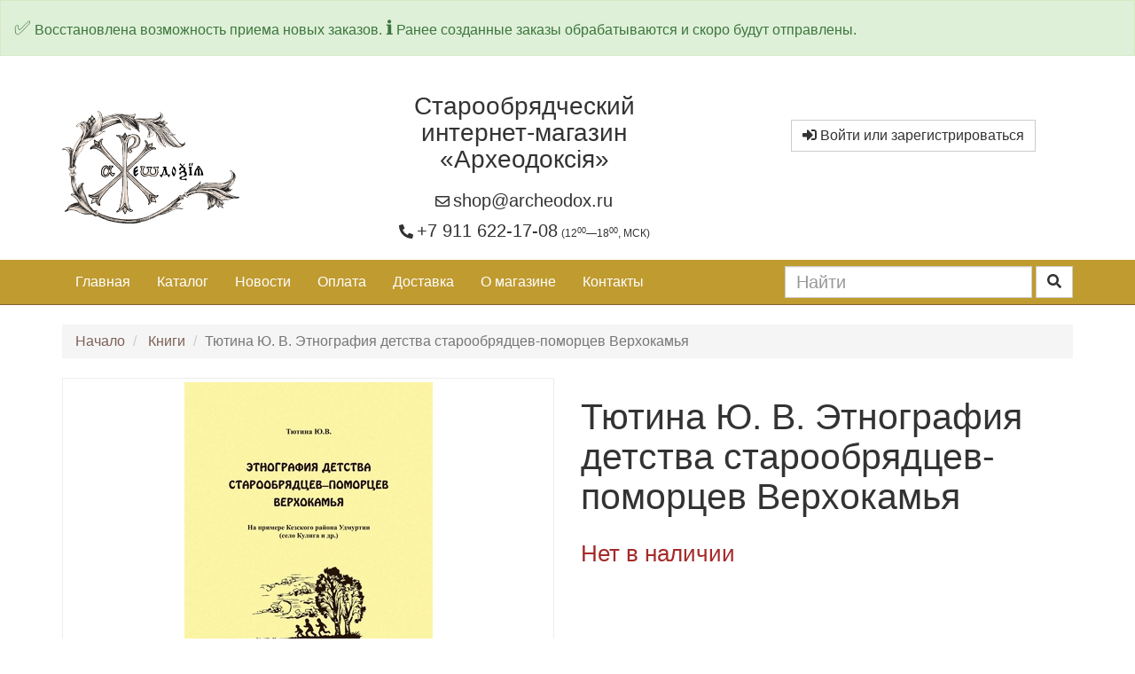

--- FILE ---
content_type: text/html; charset=utf-8
request_url: https://archeodox.ru/catalogue/tiutina-iu-v-etnografiia-detstva-staroobriadtsev-pomortsev-verkhokamia_347/
body_size: 8258
content:
<!DOCTYPE html>
<!--[if lt IE 7]>      <html lang="ru_RU" prefix="og: http://ogp.me/ns#" class="no-js lt-ie9 lt-ie8 lt-ie7"> <![endif]-->
<!--[if IE 7]>         <html lang="ru_RU" prefix="og: http://ogp.me/ns#" class="no-js lt-ie9 lt-ie8"> <![endif]-->
<!--[if IE 8]>         <html lang="ru_RU" prefix="og: http://ogp.me/ns#" class="no-js lt-ie9"> <![endif]-->
<!--[if gt IE 8]><!--> <html lang="ru_RU" prefix="og: http://ogp.me/ns#" class="no-js"> <!--<![endif]-->
    <head>
        <title>
    Тютина Ю. В. Этнография детства старообрядцев-поморцев Верхокамья | Археодоксiя - 
</title>

        <meta charset="utf-8">
        <meta name="yandex-verification" content="758a2d6b37ba5180">
        <meta name="google-site-verification" content="wVImkfmNI0tmFNxgCR1bPc5WBETKNVAO6f7BOD59qyM">
        <meta name="created" content="2026202620262026.ЯнвЯнв.ЧтЧт 00:31">
        <meta name="description" content="
    Тютина Ю. В.
Этнография детства старообрядцев-поморцев Верхокамья.
На примере Кезского района Удмуртии (село Кулига и др.)
– Вел. Новгород, 2016
– 100 стр.
Старообрядчество, Удмуртия, этнография
">
        <meta name="viewport" content="width=device-width">
        <meta name="robots" content="NOARCHIVE,NOCACHE">
        <meta name="viewport" content="width=device-width, initial-scale=1">
        <meta property="og:locale" content="ru_RU">
        <meta property="og:type" content="website">
        <meta property="og:title" content="Археодоксiя">
        <meta property="og:url" content="https://archeodox.ru/">
        <meta property="og:site_name" content="Археодоксiя">
        <meta name="theme-color" content="#a97c46">
        <!--link href="https://fonts.googleapis.com/css?family=EB+Garamond&amp;subset=cyrillic" rel="stylesheet"-->
        <link rel="profile" href="http://gmpg.org/xfn/11">
        <link rel="canonical" href="https://archeodox.ru/">

        <link rel="apple-touch-icon" sizes="180x180" href="/static/favicons/apple-touch-icon.png">
        <link rel="icon" type="image/png" href="/static/favicons/favicon-32x32.png" sizes="32x32">
        <link rel="icon" type="image/png" href="/static/favicons/favicon-16x16.png" sizes="16x16">
        <link rel="manifest" href="/static/favicons/manifest.json">
        <link rel="mask-icon" href="/static/favicons/safari-pinned-tab.svg" color="#ba3600">
        <link rel="shortcut icon" href="/static/favicons/favicon.ico">
        <meta name="msapplication-config" content="/static/favicons/browserconfig.xml">

        
        
  
            <!-- jQuery -->
            <script src="https://ajax.googleapis.com/ajax/libs/jquery/3.3.1/jquery.min.js"></script>
            <script>window.jQuery || document.write('<script src="/static/shop/js/jquery/jquery-3.2.1.min.js"><\/script>')</script>
        
  

        
        <link rel="stylesheet" href="https://cdnjs.cloudflare.com/ajax/libs/fancybox/3.1.25/jquery.fancybox.min.css">

		<link rel="stylesheet" href="https://cdnjs.cloudflare.com/ajax/libs/font-awesome/5.15.3/css/all.min.css" integrity="sha512-iBBXm8fW90+nuLcSKlbmrPcLa0OT92xO1BIsZ+ywDWZCvqsWgccV3gFoRBv0z+8dLJgyAHIhR35VZc2oM/gI1w==" crossorigin="anonymous" referrerpolicy="no-referrer" />
		<script src="https://cdnjs.cloudflare.com/ajax/libs/font-awesome/5.15.3/js/all.min.js" integrity="sha512-RXf+QSDCUQs5uwRKaDoXt55jygZZm2V++WUZduaU/Ui/9EGp3f/2KZVahFZBKGH0s774sd3HmrhUy+SgOFQLVQ==" crossorigin="anonymous" referrerpolicy="no-referrer"></script>
        
		<!-- Le HTML5 shim, for IE6-8 support of HTML elements -->
        <!--[if lt IE 9]>
        <script src="//html5shim.googlecode.com/svn/trunk/html5.js"></script>
        <![endif]-->

        
            
        

        
        
    
    
        
        <link rel="stylesheet" type="text/css" href="/static/build/bundle.css" />
    
    <link rel="stylesheet" href="/static/shop/js/bootstrap-datetimepicker/bootstrap-datetimepicker.css" />
    <link rel="stylesheet" type="text/css" href="/static/shop/css/datetimepicker.css" />

        <style>
			/* Fast styles */
			
            /*
			* {
				font-family: 'EB Garamond', serif;
			}
            a {
				color: #a52a2a;
			}
            nav, nav a {
				font-size: 18px;
			}
            nav a {
				margin:10px 10px 10px 10px;
			}
            #wrap {
				margin:0 auto; text-align:center;
			}
			*/
			
			/* Moved from CSS custom styling */
			.navbar-inverse .navbar-nav > li > a {
				color: #fff;
			}
			.navbar-inverse .navbar-toggle:hover {
				background-color: #a97c46 !important;
			}
			
			.navbar-inverse .navbar-toggle:focus {
				background-color: #333 !important;
			}
			
			.navbar-toggle {
				padding: 0.6rem 1.6rem !important;
			}
			
			.thumbnail {
				display: block;
				padding: 4px;
				margin-bottom: 22px;
				line-height: 1.42857;
				background-color: #fff;
				border: 1px solid #eee;
				border-radius: 0px;
				-webkit-transition: border 0.5s ease-in-out !important;
				transition: border 0.5s ease-in-out !important;
			}
			
			.carousel-control .icon-prev:before,
			.carousel-control .icon-next:before {
				/*content: '\2039';*/
				content: none;
			}

			.archeo-main-title {
			  /*margin: 20px 0 0 0;
			  font-family: "EB Garamond";
			  font-size: 20px;*/
			}


			.price_color > div > div {
			  font-size: 48px;
			  font-weight: 500;
			  color: #a52a2a;
			}
			.basket-items .price_color > div > div {
			  font-size: 36px;
			  font-weight: 500;
			  color: #a52a2a;
			}

			.carousel-indicators {
			  display: none;
			}

			#product_description_content > p {
			  font-size: 16px !important;
			}

			#promotions ul, #promotions ol {
				margin-top: 0;
				margin-bottom: 11px;
				list-style-type: none;

			}
			#promotions h3, #promotions .h3 {
				font-size: 20px;
			}
			#promotions .price_color,
			.product_pod .price_color {
			  font-size: 20px;
			  font-weight: 500;
			  color: #a52a2a;
			}

			.basket-items .price_color {
			  font-size: 24px;
			}

			.basket-items h3 {
			  font-size: 24px;
			}

			/* Dropdown korzina */
			.dropdown-menu {
			  z-index: 1001;
			}
			.basket-mini .open > .dropdown-menu {
				width: 600px;
				padding: 20px;
			}

			.open > .dropdown-menu .price_color {
				font-size: 20px;
			}


			/* Product Images */
			.carousel-inner > .item > img, .carousel-inner > .item > a > img {
				margin: 0 auto;
			}

			.nav-checkout .navbar-text,
			.navbar-inverse .navbar-text {
				color: #e7e19d;
			}
			
			.navbar-inverse {
				background-color: #bf9b30;
			}
			
			.navbar-text {
				margin-top: 14px;
				margin-bottom: 14px;
				padding-left: 5rem;
			}
			
			li.step1 > a > span,
			li.step2 > a > span,
			li.step3 > a > span,
			li.step4 > a > span,
			li.step5 > a > span {
				padding-left: 4rem;
			}

			.payment-logos {
			  height:20px;
			  margin: 5px;
			}

			#mainsearchform input {
			  font-size: 20px;
			}

			#catalog-sidebar a {
			  text-transform: uppercase;
			  font-size: 20px;
			  padding: 10px 0 10px 0;
			  font-weight: 700;
			}

			.page-header,
			.page-header h1 {
			  margin: 12px 0 12px 0;
			}

			.basket-items:nth-child(2n) {
			  background-color: #f5f5f5;
			}

			
            #logotype {
				/*width: auto;*/
				max-width: 20rem !important;
				height: auto;
				margin: 1rem 0 1rem 0;
			}
			
            /*#site-title { font-size:60px; font-weight:300; display:block; margin:10px 0 50px 0; }
            footer { text-align:center; }*/
			
			/* Fast fixes */
			
            #content_inner > article > div.row > div.col-sm-6.product_main > p.price_color {
				font-size:48px!important;
			}
            #default .price_color, #promotions .price_color, #content_inner > article > ul > li > article > div.product_price > p {
				font-size:26px!important;
			}
            #promotions > section > div > ul > li > article > h4 > a {
				font-size: 17px !important;
			}
            #content_inner > article > ul > li > article > h4 > a {
				font-size: 17px !important;
			}
        </style>

        
        

        

        
            
            

        
        <!-- Yandex.Metrika counter -->
        <script type="text/javascript" >
           (function(m,e,t,r,i,k,a){m[i]=m[i]||function(){(m[i].a=m[i].a||[]).push(arguments)};
           m[i].l=1*new Date();k=e.createElement(t),a=e.getElementsByTagName(t)[0],k.async=1,k.src=r,a.parentNode.insertBefore(k,a)})
           (window, document, "script", "https://mc.yandex.ru/metrika/tag.js", "ym");
           ym(52156885, "init", {
                id:52156885,
                clickmap:true,
                trackLinks:true,
                accurateTrackBounce:true,
                webvisor:true
           });
        </script>
        <noscript><div><img src="https://mc.yandex.ru/watch/52156885" style="position:absolute; left:-9999px;" alt="" /></div></noscript>
        <!-- /Yandex.Metrika counter -->
    </head>

    <body id="default" class="default">
        

        
            <div class="alert alert-success" role="alert">
                <span style="font-size: 2.2rem;">✅</span> Восстановлена возможность приема новых заказов.
                <span style="font-size: 2.2rem;">ℹ️</span> Ранее созданные заказы обрабатываются и скоро будут отправлены.
            </div>
        

        
    


	<style>.invisible{display:none;}</style>
	<div class="clients-notification invisible container-fluid" style="background-color:darkorange; color: #fff;" data-datetime="2022-04-01 0:00:00">
		<div class="container">
			<div class="row">
				<div class="col-lg-12 col-md-12 col-sm-12 col-xs-12">
					<div style="font-weight:500;font-size:18px; margin-top:5px; margin-bottom:5px;">Уважаемые посетители!<br>В процессе переезда интернет-магазина были утеряны заказы начиная с 5 по 10 марта 2022 г. Просим повторно сделать ваши заказы.</div>
				</div>
			</div>
		</div>
	</div>
	<script>			
		/*console.log(Math.round((((new Date(document.querySelectorAll("div.clients-notification.invisible")[0].getAttribute("data-datetime"))) - (new Date())) / 1000)));*/
		for (let notification of document.querySelectorAll("div.clients-notification.invisible")) {
			if (((new Date(notification.getAttribute("data-datetime"))) - (new Date())) > 0 ) {
				notification.classList.remove("invisible");
			}
		}
	</script>


    
    <header class="header container">
        <div class="page_inner">
            <div class="row" style="margin-top: 2rem;margin-bottom: 2rem;">
			
                <div class="col-xs-12 col-sm-4 col-md-3 col-lg-3 text-center hidden-xs" style="margin-top:1rem; margin-bottom:1rem;">
					<a href="/" class="">
						<img id="logotype" class="img-responsive" alt="Археодоксiя" title="Археодоксiя" src="/static/images/logo.svg">
					</a>
                </div>
                <div class="col-xs-12 col-sm-4 col-md-5 col-lg-5 text-center">
					<div class="mt-5 mb-5">
						
<div>
	<a class="h3" href="/">Старообрядческий<br>интернет-магазин<br>&laquo;Археодоксiя&raquo;</a>
</div>
<div style="margin-top:2rem;">
	<i class="far fa-envelope"></i> <a class="h4" href="mailto:shop@archeodox.ru">shop@archeodox.ru</a>
</div>
<div style="margin-top:1rem;">
	<i class="fas fa-phone-alt"></i> <a class="h4" href="tel:+79116221708">+7 911 622-17-08</a> <small style="font-size:1.2rem;">(12<sup>00</sup>—18<sup>00</sup>, МСК)</small>
</div>

					</div>
					
                </div>
                <div class="col-xs-12 col-sm-4 col-md-4 col-lg-4 text-center" style="margin-top:1rem; margin-bottom:1rem;">
                    <div style="margin-top:2rem;">
						

<!--div id="top_page" class="">
    <div class="container-fluid">
    </div>
</div-->


	<!--li--><a class="btn btn-default" id="login_link" href="/accounts/login/"><i class="fas fa-sign-in-alt"></i> Войти или зарегистрироваться</a><!--/li-->
	</span>



						<div style="margin-top:1rem;">&nbsp;</div>
						
							


<div class="basket-mini hidden-xs">
    
</div>
						
					</div>
                </div>
				
            </div>
        </div>
    </header>

    
        



<div class="navbar primary navbar-static-top navbar-inverse">
    <div class="container">
        <div class="navbar-header pull-right">
            
            <a class="btn btn-default navbar-toggle collapsed" data-toggle="collapse" data-target=".primary-collapse">
                <span>
                    <i class="fas fa-bars"></i>
                </span>
            </a>
        </div>

        <a class="btn btn-default navbar-btn btn-cart navbar-right visible-xs-inline-block" href="/basket/">
            <i class="fas fa-shopping-basket"></i>
            Корзина
            
        </a>

        <div class="navbar-collapse primary-collapse collapse">
            
                <ul id="browse" class="nav navbar-nav">
                    <li class="dropdown">
                        <a href="/" class="">Главная</a>
                    </li>
                    <li class="dropdown">
                        <!--a href="/catalogue/" class="dropdown-toggle"  data-toggle="dropdown">
                            
                            Каталог
                        </a-->
                        <a href="/catalogue/" class="">Каталог</a>
                        <!--ul class="dropdown-menu" data-navigation="dropdown-menu">
                            
                            <li><a tabindex="-1" href="/catalogue/">Все товары</a></li>
                            
                                <li class="divider"></li>
                                
                                    
                                        <li class="dropdown-submenu">
                                            <a tabindex="-1" href="/catalogue/category/dukhovno-pouchitelnaia-literatura_1/">Книги</a>
                                            <ul class="dropdown-menu">
                                            

                                            
                                
                                    
                                                <li><a tabindex="-1" href="/catalogue/category/dukhovno-pouchitelnaia-literatura/nauchnye-kraevedcheskie-i-nauchno-populiarnye-izdaniia-po-staroobriadcheskoi-tematike_20/">Научно-популярные издания по старообрядческой тематике</a></li>
                                            

                                            
                                
                                    
                                                <li><a tabindex="-1" href="/catalogue/category/dukhovno-pouchitelnaia-literatura/prochie-nauchnye-kraevedcheskie-i-nauchno-populiarnye-izdaniia_19/">Прочие научно-популярные и краеведческие издания</a></li>
                                            

                                            
                                
                                    
                                                <li><a tabindex="-1" href="/catalogue/category/dukhovno-pouchitelnaia-literatura/staroobriadcheskie-tserkovnye-izdaniia_18/">Старообрядческие церковные издания</a></li>
                                            

                                            
                                                </ul></li>
                                            
                                
                                    
                                        <li class="dropdown-submenu">
                                            <a tabindex="-1" href="/catalogue/category/mednye-litye-ikony-kresty-skladni_4/">Литые иконы</a>
                                            <ul class="dropdown-menu">
                                            

                                            
                                
                                    
                                                <li><a tabindex="-1" href="/catalogue/category/mednye-litye-ikony-kresty-skladni/ikony_2_21/">Иконы</a></li>
                                            

                                            
                                
                                    
                                                <li><a tabindex="-1" href="/catalogue/category/mednye-litye-ikony-kresty-skladni/kresty_6/">Кресты</a></li>
                                            

                                            
                                
                                    
                                                <li><a tabindex="-1" href="/catalogue/category/mednye-litye-ikony-kresty-skladni/litye-skladni_7/">Складни</a></li>
                                            

                                            
                                                </ul></li>
                                            
                                
                                    
                                                <li><a tabindex="-1" href="/catalogue/category/uchebnaia-literatura_2/">Иконы писанные</a></li>
                                            

                                            
                                
                                    
                                        <li class="dropdown-submenu">
                                            <a tabindex="-1" href="/catalogue/category/predmety-traditsionnogo-byta-i-iskusstva_22/">Предметы традиционного быта и искусства</a>
                                            <ul class="dropdown-menu">
                                            

                                            
                                
                                    
                                                <li><a tabindex="-1" href="/catalogue/category/predmety-traditsionnogo-byta-i-iskusstva/kolokolchiki_24/">Колокольчики</a></li>
                                            

                                            
                                
                                    
                                                <li><a tabindex="-1" href="/catalogue/category/predmety-traditsionnogo-byta-i-iskusstva/poiasa_23/">Пояса</a></li>
                                            

                                            
                                
                                    
                                                <li><a tabindex="-1" href="/catalogue/category/predmety-traditsionnogo-byta-i-iskusstva/lestovki_29/">Лестовки</a></li>
                                            

                                            
                                
                                    
                                                <li><a tabindex="-1" href="/catalogue/category/predmety-traditsionnogo-byta-i-iskusstva/podsveshniki_28/">Подсвешники</a></li>
                                            

                                            
                                                </ul></li>
                                            
                                
                                    
                                                <li><a tabindex="-1" href="/catalogue/category/periodicheskie-izdaniia_3/">Периодические издания</a></li>
                                            

                                            
                                
                            
                            <li class="divider"></li>
                            
                                <li><a href="/offers/">Предложения</a></li>
                            
                        </ul-->
                    </li>
                    
                    
                </ul>
                
                    
<ul class="nav navbar-nav">
    <li class="">
        <a href="/news/">Новости</a>
    </li>
    <li class="">
        <a href="/payments/">Оплата</a>
    </li>
    <li class="">
        <a href="/delivery/">Доставка</a>
    </li>
    <li class="">
        <a href="/about/">О магазине</a>
    </li>
    <li class="">
        <a href="/contacts/">Контакты</a>
    </li>
</ul>



<form method="get" action="/search/" class="form-inline navbar-form navbar-right">
    <div id="mainsearchform" class="form-group">
        <input type="search" name="q" placeholder="Найти" tabindex="1" class="form-control" id="id_q" />
    </div>
    
	<button type="submit" class="btn btn-default"><i class="fa fa-search"></i></button>
</form>




                
            
        </div><!-- /navbar-collapse -->
    </div>
</div><!-- /navbar -->

    

    
    

        <div class="container page">
            <div class="page_inner">
                
<ul class="breadcrumb">
    <li>
        <a href="/">Начало</a>
    </li>
    
        
        <li>
            <a href="/catalogue/category/dukhovno-pouchitelnaia-literatura_1/">Книги</a>
        </li>
        
        <li class="active">Тютина Ю. В. Этнография детства старообрядцев-поморцев Верхокамья</li>

        
        
    
</ul>

                

                



<div id="messages">

</div>

                
                <div class="content">
                    

                    
                    <div id="promotions">
                        
                    </div>

                    
                    <div id="content_inner">

<article class="product_page"><!-- Start of product page -->

    <div class="row">

        
        <div class="col-sm-6">
            




    

    

        
        <div id="product_gallery" class="carousel">
            <div class="thumbnail">
                <div class="carousel-inner">
                    <div class="item active">
                    
                        
                            <img src="/media/cache/06/a5/06a56e405e4ee1418b70c904aaa8bce5.jpg" alt="Тютина Ю. В. Этнография детства старообрядцев-поморцев Верхокамья" />
                        
                    
                    </div>
                </div>
            </div>
        </div>

    


        </div>
        

        
        <div class="col-sm-6 product_main">
            
            
            <h1>Тютина Ю. В. Этнография детства старообрядцев-поморцев Верхокамья</h1>

            
                






    <p class="">
		<div class="row">
			<div class="col-lg-12 price_color price_color_vars">
			</div>
		</div>
	</p>




    <p class="" style="font-size:2rem !important;">
		<div class="row">
			<div class="col-lg-12 price_color">
        
            Нет в наличии
        
			</div>
		</div>
    </p>



            

            
                
                    



	<p>
	


<br><br>


</p>

                
            

            <hr/>

            
                







    
        <form id="alert_form" method="post" action="/accounts/alerts/create/347/" class="add-to-basket">
            <input type='hidden' name='csrfmiddlewaretoken' value='lSwZOeJ4sxOYP9KYCci2E3HXGe5RgSCoOWWiRfNrxlfRFRavZJ2zuE0PXAh9i1aN' />
            <p>Вы получите уведомление по email, когда этот товар появится на складе.</p>
            






    



    
    

    
        <div class="form-group ">

            
                
                    <label for="id_email" class=' control-label required'>
                        
                            Отправить уведомление на
                        
                    </label>
                
            

            
                <div class=''>
                    
                        
                            <input type="text" name="email" placeholder="Введите ваш email" class="form-control" required id="id_email" />
                        
                    

                    
                        
                    

                    
                        
                    
                </div>
            
        </div>
    







            <button type="submit" class="btn btn-lg btn-info btn-add-to-basket" data-loading-text="Отправка...">Сообщить мне</button>
        </form>
    
    
        



    <button class="btn btn-lg btn-wishlist" disabled="disabled" title="Пожалуйста, войдите на сайт под своим именем, чтобы добавлять товары к списку желаемого.">
		<i class="far fa-bookmark" style="margin-right:0.8rem;"></i>Добавить к списку желаемого
	</button><br/>


    


            
        </div><!-- /col-sm-6 -->
        

    </div><!-- /row -->

    
        
        <div id="product_description" class="sub-header">
            <h2>Описание товара</h2>
        </div>
        <div id="product_description_content">
            <p><p><strong>Тютина Ю. В.</strong></p>
<p><strong>Этнография детства старообрядцев-поморцев Верхокамья.</strong></p>
<p>На примере Кезского района Удмуртии (село Кулига и др.)</p>
<p>– Вел. Новгород, 2016</p>
<p>– 100 стр.</p>
<p>Старообрядчество, Удмуртия, этнография</p></p>
        </div>
        
    

    
    <div class="sub-header">
        <h2>Информация о товаре</h2>
    </div>
    <table class="table table-striped">
        
        <tr>
            <th>Артикул</th><td>003024</td>
        </tr>
        
        <tr>
            <th>Тип товара</th><td>Литература</td>
        </tr>

        
        
        
        
            <tr>
                <th>Количество отзывов</th>
                <td>0</td>
            </tr>
        
    </table>
    

    
        
        <section>
            <div id="reviews" class="sub-header">
                
                <h2>Отзывы</h2>
            </div>

            
                <p>
                    
                        У этого товара пока еще нет отзывов.
                    
                </p>
            
        </section>
        
    

    
        
    

    



    



</article><!-- End of product page -->
</div>
                </div>
            </div>
        </div>
    

    

<footer class="footer container-fluid" style="background-color:#2f2213; color:#fff; min-height: 400px; padding-top:20px; margin-top:100px;">
    <div class="container">
    
        
        <div class="row">
            <div class="col-lg-3">
                <h3>
                    <a href="/" class="" style="color:#fff;">Археодоксiя</a>
                    <small> </small>
                </h3>
				<h4>Старообрядческий интернет-магазин</h4>
				<h4><i class="far fa-envelope" style="color:#7d6156;"></i> <a href="mailto:shop@archeodox.ru">shop@archeodox.ru</a></h4>
				<h4><i class="fas fa-phone-alt" style="color:#7d6156;"></i> <a href="tel:+79116221708">+7 911 622-17-08</a><h4>
				
				
            </div>
            <div class="col-lg-3">
                <h3><a href="/catalogue/" class="" style="color:#fff;">Каталог</a></h3>
                <h4>
                <ul class="footer_links inline" style="list-style-type: none;">

                    
                    <li><a tabindex="-1" href="/catalogue/">Все товары</a></li>
                    
                        <!--li class="divider"></li-->
                        
                            
                                <li class="dropdown-submenu">
                                    <a tabindex="-1" href="/catalogue/category/dukhovno-pouchitelnaia-literatura_1/">Книги</a>
                                    <ul class="dropdown-menu">
                                    

                                    
                        
                            
                                        <li class=""><a tabindex="-1" href="/catalogue/category/dukhovno-pouchitelnaia-literatura/nauchnye-kraevedcheskie-i-nauchno-populiarnye-izdaniia-po-staroobriadcheskoi-tematike_20/">Научно-популярные издания по старообрядческой тематике</a></li>
                                    

                                    
                        
                            
                                        <li class=""><a tabindex="-1" href="/catalogue/category/dukhovno-pouchitelnaia-literatura/prochie-nauchnye-kraevedcheskie-i-nauchno-populiarnye-izdaniia_19/">Прочие научно-популярные и краеведческие издания</a></li>
                                    

                                    
                        
                            
                                <li class="dropdown-submenu">
                                    <a tabindex="-1" href="/catalogue/category/dukhovno-pouchitelnaia-literatura/staroobriadcheskie-tserkovnye-izdaniia_18/">Старообрядческие церковные издания</a>
                                    <ul class="dropdown-menu">
                                    

                                    
                        
                            
                                        <li class=""><a tabindex="-1" href="/catalogue/category/dukhovno-pouchitelnaia-literatura/staroobriadcheskie-tserkovnye-izdaniia/seriia-biblioteka-pomorskikh-pisatelei-bpp_17/">Серия  “Библиотека Поморских писателей” (БПП)</a></li>
                                    

                                    
                        
                            
                                        <li class=""><a tabindex="-1" href="/catalogue/category/dukhovno-pouchitelnaia-literatura/staroobriadcheskie-tserkovnye-izdaniia/lestvitsa-seriia-dukhovno-prosvetitelnykh-izdanii_25/">Лествица - серия духовно-просветительных изданий</a></li>
                                    

                                    
                                        </ul></li>
                                    
                                        </ul></li>
                                    
                        
                            
                                <li class="dropdown-submenu">
                                    <a tabindex="-1" href="/catalogue/category/mednye-litye-ikony-kresty-skladni_4/">Литые иконы</a>
                                    <ul class="dropdown-menu">
                                    

                                    
                        
                            
                                <li class="dropdown-submenu">
                                    <a tabindex="-1" href="/catalogue/category/mednye-litye-ikony-kresty-skladni/ikony_2_21/">Иконы</a>
                                    <ul class="dropdown-menu">
                                    

                                    
                        
                            
                                        <li class=""><a tabindex="-1" href="/catalogue/category/mednye-litye-ikony-kresty-skladni/ikony_2/ikony-semivershkovye_13/">Иконы семивершковые</a></li>
                                    

                                    
                        
                            
                                        <li class=""><a tabindex="-1" href="/catalogue/category/mednye-litye-ikony-kresty-skladni/ikony_2/ikony-trekhvershkovye_12/">Иконы трехвершковые</a></li>
                                    

                                    
                        
                            
                                        <li class=""><a tabindex="-1" href="/catalogue/category/mednye-litye-ikony-kresty-skladni/ikony_2/ikony-dvukhvershkovye_11/">Иконы двухвершковые</a></li>
                                    

                                    
                        
                            
                                        <li class=""><a tabindex="-1" href="/catalogue/category/mednye-litye-ikony-kresty-skladni/ikony_2/ikony-polutoravershkovye_10/">Иконы полуторавершковые</a></li>
                                    

                                    
                        
                            
                                        <li class=""><a tabindex="-1" href="/catalogue/category/mednye-litye-ikony-kresty-skladni/ikony_2/ikony-vershkovye_9/">Иконы вершковые</a></li>
                                    

                                    
                        
                            
                                        <li class=""><a tabindex="-1" href="/catalogue/category/mednye-litye-ikony-kresty-skladni/ikony_2/ikony_5/">Иконы полувершковые</a></li>
                                    

                                    
                                        </ul></li>
                                    
                        
                            
                                        <li class=""><a tabindex="-1" href="/catalogue/category/mednye-litye-ikony-kresty-skladni/kresty_6/">Кресты</a></li>
                                    

                                    
                        
                            
                                        <li class=""><a tabindex="-1" href="/catalogue/category/mednye-litye-ikony-kresty-skladni/litye-skladni_7/">Складни</a></li>
                                    

                                    
                                        </ul></li>
                                    
                        
                            
                                        <li class=""><a tabindex="-1" href="/catalogue/category/uchebnaia-literatura_2/">Иконы писанные</a></li>
                                    

                                    
                        
                            
                                <li class="dropdown-submenu">
                                    <a tabindex="-1" href="/catalogue/category/predmety-traditsionnogo-byta-i-iskusstva_22/">Предметы традиционного быта и искусства</a>
                                    <ul class="dropdown-menu">
                                    

                                    
                        
                            
                                        <li class=""><a tabindex="-1" href="/catalogue/category/predmety-traditsionnogo-byta-i-iskusstva/kolokolchiki_24/">Колокольчики</a></li>
                                    

                                    
                        
                            
                                        <li class=""><a tabindex="-1" href="/catalogue/category/predmety-traditsionnogo-byta-i-iskusstva/poiasa_23/">Пояса</a></li>
                                    

                                    
                        
                            
                                        <li class=""><a tabindex="-1" href="/catalogue/category/predmety-traditsionnogo-byta-i-iskusstva/lestovki_29/">Лестовки</a></li>
                                    

                                    
                        
                            
                                        <li class=""><a tabindex="-1" href="/catalogue/category/predmety-traditsionnogo-byta-i-iskusstva/podsveshniki_28/">Подсвешники</a></li>
                                    

                                    
                                        </ul></li>
                                    
                        
                            
                                        <li class=""><a tabindex="-1" href="/catalogue/category/periodicheskie-izdaniia_3/">Периодические издания</a></li>
                                    

                                    
                        
                    

                </ul>
                </h4>
            </div>
            <div class="col-lg-3">
                <h3>Содержание</h3>
                <h4>
                <ul class="footer_links inline" style="list-style-type: none;">
                    <li class="">
                        <a href="/news/">Новости</a>
                    </li>
                    <li class="">
                        <a href="/payments/">Оплата</a>
                    </li>
                    <li class="">
                        <a href="/delivery/">Доставка</a>
                    </li>
                    <li class="">
                        <a href="/about/">О магазине</a>
                    </li>
                    <li class="">
                        <a href="/contacts/">Контакты</a>
                    </li>
                </ul>
                </h4>
            </div>
            <div class="col-lg-3">
                <h3>Личный кабинет</h3>
                <h4>
                <ul class="footer_links inline" style="list-style-type: none;">
                    
                        <li><a class="" id="login_link" href="/accounts/login/"><i class="icon-signin"></i> Войти или зарегистрироваться</a></li>
                    
                </ul>
                </h4>
            </div>
        </div>
        <div class="row" style="margin-top:40px;">
            <div class="col-lg-12 col-md-12 col-sm-12 col-xs-12">
                &copy; 2017-2026 Археодоксiя. Все права защищены.<br>
<span>Разработано в <a href="https://arthead.ru" style="color:#fff;">ArtHead</a>.</span>

            </div>
        </div>
		
    
    
    
        
    
    </div>
</footer>


        
        
    
        
    <!-- Twitter Bootstrap -->
    <script type="text/javascript" src="/static/shop/js/bootstrap3/bootstrap.min.js"></script>
    <!-- Oscar -->
    <script src="/static/shop/js/oscar/ui.js" type="text/javascript" charset="utf-8"></script>

    <script src="/static/shop/js/bootstrap-datetimepicker/bootstrap-datetimepicker.js" type="text/javascript" charset="utf-8"></script>
    <script src="/static/shop/js/bootstrap-datetimepicker/locales/bootstrap-datetimepicker.all.js" type="text/javascript" charset="utf-8"></script>


        
        
    
    

    



        
        <script type="text/javascript">
            $(function() {
                
    
    oscar.init();

            });
        </script>

        
        <script src="https://cdnjs.cloudflare.com/ajax/libs/fancybox/3.1.25/jquery.fancybox.min.js"></script>

        
        <!-- Версия:  -->

    </body>
</html>


--- FILE ---
content_type: image/svg+xml
request_url: https://archeodox.ru/static/images/logo.svg
body_size: 222993
content:
<svg id="7f4fc90c-8cd4-4039-9fa3-c3e1ea9684e2" data-name="Слой 1" xmlns="http://www.w3.org/2000/svg" viewBox="0 0 567.66 360"><defs><style>.\38 a618bd5-7949-46c9-a9ed-2580908d9198{fill:#010101;}.dd2d5d33-7c19-406d-837b-b3e79f441573{fill:#211f1d;}.fa0d9e83-95cd-4be3-8102-f1bd0df0c52d{fill:#302d2b;}.\30 dbeab9d-e3d4-4f1b-8755-948724b384bf{fill:#2e2b28;}.ccb1f340-5860-463a-8809-e18dc1d63835{fill:#33302d;}.b8db3909-efad-4c63-9650-35d2edba6689{fill:#2b2826;}.\31 0c168d9-bf1c-42a1-bd1d-b536ec9d98b1{fill:#010001;}.\33 a502a66-81c5-44de-8c96-7d62f56318d4{fill:#1f1d1c;}.ee2c465f-2bcd-4e80-9026-bafb0b8975aa{fill:#2f2c2a;}.b1ea1c83-d1ba-4daa-a437-56c00ea42ae2{fill:#3c3936;}.\39 50a6594-f8d3-4f89-a671-142a9d270421{fill:#272523;}.\34 d71dd20-3a7c-4fac-90e5-1bd466e0c390{fill:#23211f;}.\37 b9a653a-33f0-400a-af2d-b520d81f3956{fill:#443f3c;}.d6710345-6eeb-4064-b0c8-2fbe5e2a8301{fill:#484440;}.\30 84f25b0-38c9-4904-b3f0-4148fb8dbc43{fill:#46423e;}.\32 e46be63-ab26-4321-b305-e6d29618db46{fill:#3b3734;}.\30 08eeb83-85a5-43ca-b75c-94f0091a9eb6{fill:#2e2b29;}.\38 f407750-c6dd-4791-89c2-77c7ac1f356f{fill:#262322;}.\36 8e0a650-0ab7-4676-b89f-a1aba349ddf2{fill:#252321;}.\37 30c9211-44e4-4d78-bcab-d5656d42c5e2{fill:#322f2c;}.\39 884b262-be5f-43ec-86e9-8ee2c3d1fe4b{fill:#524d49;}.\31 e82cd38-f60b-46b7-9e88-4e27b450f36f{fill:#1c1a19;}.\37 c66e6c2-f92e-42e3-8ac1-1f3f4ef203c3{fill:#4a4642;}.ec6c8306-b57d-4bd3-b4fa-c400e2d6fbfe{fill:#1e1c1a;}.f77e3835-48b2-43bd-bf1d-b3ad8054a97e{fill:#fdf3ea;}.e9265465-0346-46fe-a9a6-f5ba637f2362{fill:#fcf0e6;}.fecef138-7e71-448d-96f5-233074f74333{fill:#57524d;}.ccb71308-beb8-42dc-979b-712822ba4fad{fill:#655f5a;}.\35 d891986-7681-45fa-acde-8769935805d7{fill:#22201e;}.\33 d6ee989-ee7a-476e-a110-d746bd5bb731{fill:#1e1d1b;}.\38 dc22161-97d2-42a4-9081-cb5a75441377{fill:#45413e;}.e80990f8-ead7-46e7-b5eb-640b71c20b28{fill:#47433f;}.\39 b9f2c57-78ea-40de-9e2f-5d7f1650abaa{fill:#4e4946;}.\37 84abed7-e33a-48d5-b055-2733edf6e896{fill:#4b4743;}.\34 cfb7af6-0446-4b9e-be7f-3cb1e5364e2c{fill:#4a4542;}.b290abed-4861-4555-a4d9-8ecef0d4ec26{fill:#312e2c;}.\36 7e7e931-c200-45e6-b328-78297abe0175{fill:#f8eadd;}.\30 b9c605f-3b69-4874-aa4c-a88602b84854{fill:#5c5651;}.\33 590e859-887f-4fda-8bc9-8c4de1517527{fill:#282624;}.\32 f7d27c2-8c4b-4676-9f50-f2f940039d2d{fill:#665f5a;}.\37 edebbe9-a02d-401b-adcd-8c79e6ce0d67{fill:#3a3734;}.\36 2d70330-a76e-4844-8927-4ae11e417a9b{fill:#161514;}.a449ff5a-c215-4a17-8d4b-ea0d3c3ded03{fill:#2d2a28;}.a70ee2e7-ad2b-4646-8ee9-6ce59c154035{fill:#1f1d1b;}.a67d542b-03fc-4684-8289-c572c1e2bd4b{fill:#6a635e;}.\34 36d6d52-fb1f-47db-b131-04ba6cac4fc2{fill:#494440;}.\30 4f21ad9-fbba-4842-bd8c-aba13da518ab{fill:#45413d;}.f3e702c0-c983-4396-a4eb-8dc5496674cd{fill:#66605a;}.ea3b34ef-db5a-4d2a-9fd9-ef1760cc30c2{fill:#756e68;}.\34 e36cee0-cbec-4198-80a4-e1bef6c3336a{fill:#544f4a;}.d497afd3-51b7-4994-ba00-8edcc5cd3596{fill:#44403d;}.\37 bc843d9-ea75-4b70-8399-d53fa1445bea{fill:#3d3936;}.\32 f852981-0587-4568-8935-9c2cefb21328{fill:#322f2d;}.\33 4046470-2f7d-4d0f-afa3-8750bea1e3db{fill:#f9eee3;}.bd803583-099f-41e8-b09f-bf8e43e90b08{fill:#625c57;}.da371d6d-d195-47b2-8dbb-34adafcf95db{fill:#615c57;}.\36 9528571-16e9-4923-aed6-319e5512a7ab{fill:#4e4945;}.e6811891-4a84-4f23-a1e1-16d764f6cfbf{fill:#8b827c;}.\33 f98051d-89de-422e-be84-a499a6a08a45{fill:#645e59;}.\36 4d458f5-0da2-4615-a581-bcff52692019{fill:#605a55;}.f6d76042-2e0c-448b-af0c-7b09c3ed9741{fill:#544f4b;}.f3df6190-8873-42ae-a14e-1116e915427c{fill:#4e4a46;}.\37 f8780d5-c1de-430e-88e6-07d285dfd6b5{fill:#6e6762;}.\31 c0c5e66-6b0e-4cc0-804c-633c1e0e2b8d{fill:#292624;}.\37 235d8d6-610e-4adb-be21-a9b82bc3afa1{fill:#0f0e0e;}.e5b444c3-bc46-4413-a07d-5d61447b59fc{fill:#c7bbb1;}.\39 543a246-7f8c-46c1-9547-65b86c73f3ba{fill:#605a56;}.c40e7377-73a0-4579-ad33-13db8aae6b15{fill:#817973;}.f6253b0b-3673-4ef1-94fe-5298244519f0{fill:#59544f;}.\31 6cc1d29-cbb1-42a4-9739-35ff921e499e{fill:#4b4642;}.\39 01de547-5a10-4043-98b1-53bd223d0dcb{fill:#413d3a;}.b39bfb1b-7a41-4661-b181-331e11332932{fill:#6b645f;}.\35 c742ae5-e2db-4643-8256-71bc05ec77a2{fill:#3b3835;}.\31 2c196f3-784c-41ba-b655-7465a4da1ab8{fill:#5c5752;}.\33 0682d62-fc6e-42a0-9e91-4950831c6f1a{fill:#a1978f;}.f44e6816-71cf-483b-8dde-cb849bdf9453{fill:#34302e;}.\35 c216e2f-fbc1-4a35-bde3-7c4aad134d32{fill:#9b928a;}.\33 91de010-681d-4c77-a8c6-c50548d2cb3b{fill:#5a5450;}.\34 7460694-157c-4447-936e-643b501a1b21{fill:#766f69;}.\39 d1b374a-000b-4a52-a059-2b02f387fabf{fill:#55504c;}.c8e4f68d-3672-4176-beb0-12ac011d3884{fill:#3f3b38;}.e5a382fa-2eff-466a-87c6-7957d199de81{fill:#4c4844;}.\38 17fec87-f5ea-4cee-bb69-d5ea2c277d4f{fill:#918881;}.\34 2862bcd-4b2f-4125-82a1-1ffce93ca36c{fill:#1b1a18;}.cb2c4c99-a728-42de-877f-adf078bbfb41{fill:#8b837c;}.a6c3c3fa-a7b3-4b1f-b9c4-da585220a016{fill:#948b84;}.\36 ca36bb4-0d8c-4db0-87ac-c632ff6d1303{fill:#8d847d;}.c00f0246-473e-45d5-a9c6-687d4bb1510e{fill:#56514c;}.\33 8d92390-ab75-43e9-bfaf-30a8c63b4e2f{fill:#5e5853;}.\33 cc3adad-3860-49a3-837e-54844ede39ce{fill:#8f867e;}.\34 fd64a47-168c-4cfc-a15e-159c12dcb9ef{fill:#938a83;}.b2ac1855-0254-44ea-b509-bea35b7b1cd7{fill:#322e2c;}.\36 d2a2051-279c-4a17-ab38-90ce692edd35{fill:#bbafa6;}.\38 11fcafa-ea59-4dd2-8aea-1157672601aa{fill:#837b74;}.\39 69ec06d-50d4-4271-a1c4-bbe84eae92f5{fill:#faebde;}.f2ddcf37-4831-484d-a7eb-0e7affb43cb4{fill:#f1e2d6;}.\37 5792f73-5a3d-4fab-94fe-9bd976ea9be3{fill:#f6e7db;}.\39 ca554aa-ed3c-4c51-8194-ebe7c902c901{fill:#f4e5d9;}.\33 ec06925-b989-4688-9a69-9755f1c64bd0{fill:#b4a9a0;}.cc77035b-7d45-44f4-b24b-d8923f0700d4{fill:#f4e6d9;}.\32 95f5925-c1e9-4129-8988-830a6c06ee33{fill:#eedfd4;}.c67c89ab-a935-46f9-9fee-5dd6ed061e29{fill:#f8e9dd;}.\30 0486d5f-cae7-4a50-aa0d-8c9fd29e23da{fill:#f3e4d8;}.dfe2b2f2-8da1-47ac-80c1-8ca4353c5a17{fill:#e7d9cd;}.\30 01a3292-1580-4dd2-81ce-865ddb4a63a3{fill:#e6d8cc;}.\30 337b6ef-c82f-4d64-bbb0-751b58e6e6ff{fill:#e6d8cd;}.\34 dd15b67-45fd-4e59-98fe-2b578a5b3ba4{fill:#7f7771;}.\32 5ba63c5-1343-4a75-b434-afb583de653c{fill:#bcb0a7;}.\36 8ae0523-6d64-4b5e-a118-8ccdf74c1ea1{fill:#807872;}.\37 ebfd1aa-d158-47d6-9b2a-8e3a22b6ee0c{fill:#d1c4ba;}.\38 18ad68d-ec7c-4927-bbac-c6c1faa9d299{fill:#e9dbcf;}.\35 d6a259c-3718-4164-8a81-ba7c8412d71d{fill:#dbcec3;}.\32 931e2fe-adaf-489e-8fce-25f0224f638a{fill:#c0b4ab;}.bd0dad70-220f-419a-9ecb-8a225852ac6d{fill:#9c928a;}.bae61966-1ec8-445b-9ec0-413c8eda611c{fill:#b1a69d;}.d4e7cb82-b34c-424c-99e5-33be9bb1c622{fill:#5d5853;}.\38 9e1669c-9990-493b-a05d-53e05563b202{fill:#4f4b47;}.\33 67aa599-88fc-4960-9b0a-c97a6d48d49a{fill:#a0968e;}.eae2faf9-7c85-463d-a39c-12ed7c8342f8{fill:#c2b6ad;}.aec0711d-5039-450b-9838-0b906e8edd22{fill:#c8bcb2;}.\31 cabeebf-5191-4572-900d-1ea9c5d6c0fd{fill:#cdc0b6;}.\38 dcb1a6e-8a7d-4f4a-b4d1-1db290396881{fill:#7c756f;}.\38 2a0da05-50e6-4c85-9896-b888f541448f{fill:#9e948c;}.\39 f84044d-5fc3-4e93-a6b3-f00f909aed26{fill:#3c3836;}.b4f7a0df-74da-42b3-8340-31a37dda448c{fill:#34312f;}.\34 8642c70-03ec-41b2-b2c9-82d8e7d011f9{fill:#6d6661;}.feb1da23-ba84-4429-b77f-f326af15a0cf{fill:#867e77;}.\38 dd5278e-8144-49f1-8013-766fc5fdb970{fill:#bbb0a6;}.\34 3e0e170-be99-42c3-8cb9-2b79d20928c9{fill:#c3b7ae;}.\31 4870a4a-5ac6-4a53-bcb0-870a56852baf{fill:#373331;}.\35 1462556-f63c-42f6-b46d-97d37108f273{fill:#403c39;}.e3ba201b-563b-4fd2-9a5e-813e68b43f25{fill:#44403c;}.d80eec48-5bb8-4e10-a077-99f3868e3895{fill:#a39991;}.\34 654ba9a-312c-4197-87ff-5c3bd6194935{fill:#afa49b;}.\38 ed049dd-df18-4dcb-a0a8-3fb3ae195ffd{fill:#413d39;}.\35 dc96891-46fb-4512-839e-93a96cfed17a{fill:#847c75;}.\34 b597ed0-0f86-47f2-8bd2-a340f9b9742b{fill:#999088;}.c38a89d4-2e26-4a4d-adce-08228579fa8c{fill:#b2a89f;}.\34 5a4ed11-8b78-4e39-a329-cc8c69fa08ee{fill:#aea39a;}.b3a34609-a062-4f0a-9aac-a79b9ad237ba{fill:#4f4a46;}.\32 8f507ab-c255-4d75-b233-f3f458ec9b1c{fill:#433f3c;}.\31 ae60700-327f-4150-94e7-c220ec46ce87{fill:#aba198;}.d31753bd-0638-4370-bb5a-299766e9c64c{fill:#c6bab0;}.\33 9fdd0fd-aea3-4531-a051-f70d5192dff7{fill:#aba098;}.\33 94a93f0-b09a-4d06-89a7-4d046027287e{fill:#6f6963;}.\34 5a02d2e-5b57-45e2-8f9a-bd464b34b6f8{fill:#736c66;}.dc46d021-87ed-4469-ac8e-dc63a62c1aff{fill:#968c85;}.efd4c8de-8fee-45ab-8cd1-721acf13eb5b{fill:#9f958d;}.\30 08cd8ef-0981-408c-a848-8cb0e6d524e8{fill:#c1b5ab;}.\32 ba8948c-6519-4328-a619-4a57c6f95696{fill:#534e49;}.\33 91a2402-9df7-465f-bc8d-9e28bed61277{fill:#312e2b;}.\30 802f84c-2351-49b8-be6c-0e197dcec829{fill:#746d67;}.\34 8729e61-2497-4efd-af01-fca5e60eea2b{fill:#7b736d;}.b8539ddd-30b5-4b64-a5c4-9e198a8588d0{fill:#837b75;}.\34 9f79f59-72dc-42d5-9ffb-37c251f8934d{fill:#46413e;}.\39 fb99eaa-4abd-4552-8aa2-25f9aef4ff48{fill:#d0c4b9;}.ceb24472-93d3-4eaf-9357-4cd87e378628{fill:#a49a92;}.b45ea3b5-e3c9-4a2d-858b-e206c469df4c{fill:#6f6863;}.\36 fe9c3bf-65c1-468b-965c-b94fac312dee{fill:#474340;}.\36 dcedd06-42c7-469a-aa02-711e0a8e9b6f{fill:#6c655f;}.d97324c3-4778-4831-8139-bb717109e19a{fill:#9a9189;}.\32 721eaf7-1d8c-42eb-8896-6c07cea8d6ce{fill:#89817a;}.cb1e4abd-5a96-4886-a55a-f76dc73c7529{fill:#978e86;}.\32 4b8a97a-db92-4c39-9670-0d4139d32eec{fill:#a59b92;}.\30 eeda23d-c143-4569-863c-f11381fe141c{fill:#cabdb3;}.\39 c299d96-d882-4416-92ee-7d50fd4c5f61{fill:#43403c;}.\34 cbf1f59-c895-4a8c-a782-a97b0337c9bc{fill:#998f88;}.\31 3c67a65-cae3-421a-b8fa-da67e3528301{fill:#8d857e;}.\39 df650e5-0aca-4b48-8269-bb7b2d444e68{fill:#534e4a;}.\38 fecfb02-21c4-487c-9a7d-2fda04edadda{fill:#57514d;}.a042061c-62dd-48d0-9511-80a557d51374{fill:#888079;}.\30 ccb95cd-6ebd-4ee0-96fd-31a8caddbead{fill:#6d6660;}.\37 b5948c1-f671-4c95-8720-213d666e198f{fill:#faede1;}.\31 ce25b1b-853f-4f2d-9859-8a38bd31e3c1{fill:#f5e6da;}.\31 649dfd0-3f24-422b-9f71-8b0dd0b9dbf6{fill:#faebdf;}.c52c2cbf-11e8-4014-bc15-d8e5d790cd72{fill:#f7eadf;}.\35 d6ce002-db1e-4271-b969-9c6094147ab4{fill:#eadcd0;}.d79ba869-75ab-411a-9b97-6a3a88fcbe2f{fill:#393633;}.\34 de3b8c5-d0e3-4f45-a5b0-46b14cbdaffa{fill:#eadcd1;}.\38 dfb87ef-bd2f-4193-82df-16ff01f30b6e{fill:#fbf0e6;}.\34 9bd95d7-bdeb-4a98-ae5a-3882f71a0a3c{fill:#3e3a37;}.\31 c1b43a3-5bc7-4257-b1d3-fc1bd03be39d{fill:#b8ada3;}.bd6e32f4-5852-4703-90b4-3f05990a4b8b{fill:#45403d;}.\30 fa30fa8-1fc5-48df-aa32-f3f6dcd95991{fill:#968d85;}.\37 945a146-9988-4943-9d9a-bde404dd6aae{fill:#4c4744;}.\32 313dab7-cd26-4a87-988f-f57dc85cb57a{fill:#5a5550;}.\30 ea57d6a-67ba-4031-a982-d23ca8267edf{fill:#e3d6ca;}.db31eb72-7c22-4e5e-9fc3-295a6e6c9aa3{fill:#f2e5da;}.cf4f3c09-cc12-4364-900d-c2c2b6f36637{fill:#aca198;}.\34 4845bd3-2440-4f3d-b948-122ee4f79f05{fill:#5d5753;}.\39 43a7bca-cbbf-4cd6-9a5c-9a02d222e054{fill:#857d76;}.\32 e0fd977-21f4-4086-b1aa-5589caeba8ba{fill:#d2c5bb;}.\38 eb0fa49-1cf0-4459-8241-51c819a00a72{fill:#8e857e;}.\39 6143df3-af74-41a7-8e56-13b42bbf3e80{fill:#a79c94;}.\37 7c43550-ed6d-47b3-99fc-34b75e32f810{fill:#c9bdb4;}.\37 68b1a51-7486-4980-8d50-369e5e412dec{fill:#fdf3e9;}.c0539710-bec9-45a0-b875-8fa4e9d29085{fill:#faecdf;}.\37 4dfe7ba-f7bb-4540-b5a7-056c56650c1c{fill:#5b5551;}.ff3b179f-3a83-409c-840c-6d0b38cb3585{fill:#68615c;}.\32 1b30a3d-32e8-4ed4-98a8-a169c1944ade{fill:#eee0d4;}.\31 37caead-a4e5-4cea-91e9-f1c991861b8e{fill:#b6aba2;}.cdaf8f28-520e-4515-b801-520a7ef4fc70{fill:#635d58;}.c346ab95-3c79-40ea-b61e-086cbddf777c{fill:#68625c;}.\34 eedff24-cf92-4c63-a6f9-70cc8c88ea1b{fill:#dacdc2;}.\30 a6d90ea-2de2-4a16-a5dd-11c0e5e228f3{fill:#c5b9b0;}.\31 aee6d94-155d-4609-9c2f-574f61d577c0{fill:#e4d6cb;}.\32 dc79247-79c0-48bb-8a48-bfa335baf1a1{fill:#514c48;}.\36 2a0c058-6fc6-4903-bbb0-1e42349ce036{fill:#dccfc4;}.e2e1e7e1-a43f-41f7-b271-dd1d4ce39b4a{fill:#67615b;}.\39 d926026-8b07-493f-8cae-672416c275eb{fill:#766e69;}.\35 15caedc-b879-4659-bcde-c6b7c82c9d72{fill:#79726c;}.\38 60852d8-b041-40e9-8be7-27c374b80a61{fill:#908780;}.b753b05c-f76e-4a09-80c3-155e00a1bba2{fill:#817972;}.a2a0658d-b324-4a52-aaa2-46d215a310b6{fill:#958c84;}.\33 2535c9b-888b-467c-a9c3-59aff3486027{fill:#958c85;}.\34 be4d151-e6c1-4938-9c9a-42dfad8dae72{fill:#8c847d;}.fe97605d-9ddf-4d90-b1b2-bf0de9068697{fill:#fcede0;}.\31 8985c8d-856e-4f07-a509-566628597195{fill:#fef5ec;}.f843413b-9906-4a40-8e88-0ef4573d874b{fill:#fcf2e9;}.adf05df7-bf05-4bf0-a676-866f5572ae62{fill:#b5a9a0;}.\30 ee5e756-5826-43b7-bd9c-08f3aabb940e{fill:#5c5652;}.\30 46b1a7e-7648-42e9-ace5-c962f0c7a9f3{fill:#7b746e;}.\36 dc2b667-e885-464b-8af6-f470879042b4{fill:#938a82;}.\38 dca86c8-2fb4-4b03-ad91-10e8d05a7f2c{fill:#b8ada4;}.\39 ea0553f-8a6d-4a16-9e25-31d4c1e68364{fill:#beb3a9;}.\35 c6d938c-feb5-4d46-8914-3143702856f5{fill:#8f867f;}.dfa0eb5f-8f50-47db-a078-29e7afaf0cab{fill:#fdf1e7;}.\34 4340eef-f093-4249-8f57-c0c558d1f450{fill:#7e7670;}.\35 6d4edee-f395-4e0f-b497-7661cb395f18{fill:#dccec3;}.bec82e2e-db18-431e-90c7-49f7efc620c0{fill:#daccc1;}.f76653f7-e7b7-4418-b085-9ead9ef7ce07{fill:#433f3b;}.\34 edab486-5c5e-469a-8fed-b0588580fc34{fill:#ccbfb5;}.\39 9f7083a-0179-47dc-9b8c-a8ff861186d2{fill:#7d756f;}.\37 7624a31-ee1b-456d-b279-94104c99feac{fill:#7a736d;}.\39 d719f2d-bb38-4a1f-b918-773b5f734cdc{fill:#887f79;}.\35 8eb86c3-c9dc-407b-9ee9-0f69c02397c6{fill:#a29990;}.\37 ea739ef-fd2f-4640-8391-4df081cbf91e{fill:#fdfdfc;}.\36 51da7ff-aa19-4bce-bfbd-06b4cf0959c0{fill:#56514d;}.\35 b3fbbed-5db1-4baa-a0ee-dcb5b6564ae5{fill:#b0a59c;}.ebd01e76-48c5-4ee5-afd6-4e103b7ac574{fill:#4c4743;}.\30 c69b8d5-a125-4b5b-89d8-429c41b28598{fill:#e5d7cb;}.f46cd430-19c6-46c3-9c7d-e0f695d3952c{fill:#aea39b;}.\32 a163517-a490-4584-88e8-48115894bf8e{fill:#aa9f97;}.\38 3dd6681-e7cc-4c64-a629-bedd6561e904{fill:#78706a;}.\35 9ab62ad-0a97-4f91-8878-dca52fc1b166{fill:#f7e9dc;}.fecc259d-172d-4034-911d-70738a20bbc3{fill:#aca199;}.b7f41c71-6f34-42bd-a9b8-c7c2df1c220b{fill:#f1e5db;}.\38 39261cd-0f56-45ac-a79b-4f3730eb14e6{fill:#f5e9de;}.be21a82f-deb1-4ccb-bd8b-cff8fef30002{fill:#f9ede2;}.\38 e52b4cb-ed8f-4a98-97f4-2a95532dbed1{fill:#cfc3b8;}.\37 8d6a2c6-71f4-4505-b647-4f6e8021ccec{fill:#b3a89f;}.\30 215aba2-2c95-47b7-a27a-8b4541ee1c42{fill:#716a64;}.\38 4097978-a48a-4b31-b80e-abb44d81de69{fill:#baaea5;}.\36 371f459-ea70-4848-9b6b-9326add500aa{fill:#736c67;}.\37 16ab922-9965-46b6-bd40-98fb1165b32f{fill:#f9eee4;}.\35 0928397-9b4d-4c9e-8df9-808a40b36d81{fill:#f0e6dd;}.\32 84c9e18-5751-44fa-be29-d8e4f79a2c44{fill:#bbb0a7;}.\35 2cd3e5a-9299-4f01-b1f1-15fbff338cf7{fill:#ecded2;}.\34 347dae3-9080-4ab6-ba74-3f0af7c4a170{fill:#bfb4aa;}.c8c04e35-4882-44e5-ae21-1b392ade0cc3{fill:#7d766f;}.f156ccf8-2b3d-4a59-bad8-839d723e0c22{fill:#b7aca3;}.\38 bf4a525-4049-455a-a598-d7389a2dba42{fill:#766e68;}.\39 7a90296-7ab9-4185-903a-3c071bb82fa6{fill:#a69c94;}.\32 fd4a799-41e3-4089-a785-db8fc5ff9249{fill:#f7eade;}.\33 4e353ad-33ef-432f-9c09-ce91cfaa1646{fill:#5f5a55;}.\37 1162899-7065-4a18-b386-203733adea23{fill:#bdb1a8;}.e4865d18-fa4c-4258-b34a-ce69b2767cf5{fill:#58534f;}.\38 ec6605e-69e9-45eb-aaa7-01e11c3c2336{fill:#c2b6ac;}.ac402cff-5d09-4d72-89b9-ab3c2401ffc9{fill:#fefefd;}.\30 9408c0c-101f-4a8c-a92c-52e5dbec25d8{fill:#fef7f1;}.cb067ecc-f244-41d1-9f97-8731ddb57788{fill:#fcf3ea;}.\30 79f04a1-002a-4270-80e5-83a9c2fe8531{fill:#fdf4eb;}.\34 9d08906-9b6f-4b6b-a45a-e6c547e52663{fill:#776f69;}.\35 9177939-a1f8-49da-932f-1161f1f4f769{fill:#928982;}.f8fe6be7-67c3-4e35-a5d9-33637a0a062e{fill:#a89e96;}.c7fe899b-f4ed-405c-9dc1-b55e2e841da0{fill:#e2d4c9;}.\38 581a988-519a-4da5-b62d-1528dbc20c25{fill:#e7d8cd;}.\33 a94f5f3-d1b8-40e8-a6bf-19283658182a{fill:#7a736c;}.f9738563-2365-46dc-a3a2-f4fac5dd8515{fill:#776f6a;}.\39 e86e3db-ddde-4885-8747-e5f821165e24{fill:#cec1b7;}.\31 c61ccb2-5146-4018-9d1e-ee7da7575f2f{fill:#b6aba1;}.\32 745bf53-4f3b-4015-99b0-e993ba454e46{fill:#b9aea5;}.d36fed70-ebfc-414f-b0aa-8e63040cbebd{fill:#f8eade;}.\30 b017d21-ec17-4a40-a6c5-7184c0a8de4b{fill:#faede2;}.d339f28d-654b-4fd2-9ddd-f8fcec39cde0{fill:#f1e5da;}.\37 6aaef67-8b27-4e11-9f2b-0b0f06fc9a67{fill:#1e1c1b;}.b2f975f3-decb-4892-8e3f-e7ea18d51762{fill:#aca299;}.\39 5288503-a0c9-498b-8697-9002e081cb5e{fill:#fdf5ee;}.\35 edb74b1-c9b2-4506-9674-17fc0d0a2f15{fill:#fdf4ec;}.d9304ae4-c0a6-4895-906a-c83d18f050bd{fill:#6e6862;}.bc405aa0-1b3a-4ff1-a9cf-0fd2b7a5a6af{fill:#877f78;}.\39 d22092d-c948-4364-aeaf-e8cf95b6d886{fill:#66605b;}.f7f131c7-7559-48e5-80e8-21925e2ebcc8{fill:#d6c9be;}.\38 086df74-79a5-44e4-9ae1-89b0a2a50054{fill:#a79d95;}.f3fd3e84-0e03-48f6-afff-8995ce046791{fill:#baafa5;}.f5b2a6d2-27b7-4365-8277-2360e610a2f7{fill:#6a645f;}.\32 67d6f43-8be1-4403-8733-94e1967f193f{fill:#e1d4c8;}.ddea2c0b-11a1-4395-8248-342103688a7a{fill:#b5aaa1;}.\30 0612268-8c82-4fe9-8322-9d5321c27137{fill:#cabeb4;}.efc9c925-bcf4-4e7e-b747-36957f5aef2c{fill:#898079;}.\36 01f30ac-715a-4f2f-9be8-e32baa1ce453{fill:#f6eadf;}.\33 ef4a91a-56de-452a-9ebc-5545b5a2f61c{fill:#5d5752;}.fab34bc6-1f64-4da1-97b2-27b4f0449261{fill:#f3e6da;}.b9da235e-dde3-4dc2-92d0-3782e8af9f84{fill:#f5e7db;}.\33 723ed47-2291-4427-9c6b-6554b6b2cc67{fill:#615b56;}.\37 ea09fd3-0f8a-4363-950f-8e5954d83a07{fill:#7c746e;}.d717629c-2c8e-4a04-9073-b593148f9fba{fill:#f2e4d8;}.eca1b8a6-0cf2-405f-a7c7-f20de6eec2c5{fill:#efe2d7;}.\34 3ee548a-0c5f-4344-9bfc-2cefc7a45e94{fill:#cbbfb5;}.\33 1a62cf5-7bab-4160-8404-4fc853faffe2{fill:#d7cabf;}.ee200f1d-b399-42b1-9605-52334593738a{fill:#baafa6;}.\38 d31c62c-9818-43f8-ada9-9b6dc4d3028f{fill:#f7ebe1;}.\37 65a206b-2dd0-42f7-b8ac-1678c52d63d1{fill:#645d59;}.e3f723d8-2e1a-4719-8619-057f8235c6ff{fill:#dfd2c7;}.f2f1ac63-6095-4d22-be1c-bd12f7354843{fill:#d7ccc2;}.\39 cc1c322-715b-4a5f-89b7-5643ac43e728{fill:#ada39a;}.\39 04632d8-c14e-43a1-ba67-c10c7e53960b{fill:#a89e95;}.\31 a55df2b-9fc0-4d34-9ed6-2d8fb19d3485{fill:#eddfd3;}.\34 aeb6a2e-c4ef-4e8b-90d4-5f8fb99d3ebe{fill:#c3b7ad;}.a1668f28-4c4b-431a-aa11-d440e8a65e6b{fill:#c9bdb3;}.\35 f8da64b-5a78-41b7-9764-b1a8ca892d41{fill:#a59b93;}.\39 a63c291-7589-4e85-b725-ddafce146c4c{fill:#e2d5c9;}.\30 ab952b4-ae16-44f7-83e9-d545a754a593{fill:#a29890;}.fc44f932-4109-4ead-9573-ebece89163a4{fill:#cdc1b6;}.\37 dbf3374-29d8-493f-9433-4d1c0543c3be{fill:#242220;}.a1e983df-c694-4c58-b3bf-30d0eaeb9d45{fill:#383431;}.ebfa5dd3-eb61-488b-9986-098c7ae6b0df{fill:#3a3633;}.e533b42b-cb06-430c-8761-a784ca1398b3{fill:#f6e8dd;}.\39 6a36474-e81d-4af2-a821-36da1412475d{fill:#bdb2a9;}.\32 643f11e-e5b9-4be6-a2a7-4b631e1f7016{fill:#c4b8ae;}.\30 b22736d-69f7-495e-97ff-99ff62a67050{fill:#c5bab0;}.\36 3f91a56-d074-4497-8cbb-c019665029bc{fill:#58524e;}.\38 b4f6dae-5fe8-49cd-86c9-4c2a4ef644ef{fill:#877e78;}.\36 6ec299d-a103-451b-a75c-6e8e4ce61e24{fill:#f2e3d7;}.\30 ae4b497-687e-4b0c-8cf6-585c033658a6{fill:#918981;}.e1814f75-00d3-42f7-862a-fd216ab30d07{fill:#aaa098;}.b2b48bc8-b785-4b8d-97d0-4a5021563479{fill:#dccec4;}.\35 d6580dc-20d6-4c9e-8d4f-b8efb3bedc34{fill:#726b66;}.\31 43dd0cd-8565-4f17-97b7-04024e7d7fe3{fill:#b8aca3;}.e87a99a2-7d22-4cdc-9da0-1613b7baf04d{fill:#928981;}.\38 b86d3b5-b6e2-4b9c-bea3-84345fd132eb{fill:#f9eee5;}.\36 3ef97f1-68c6-40e6-887b-8f606c02e9aa{fill:#d5c8be;}.\34 23b17cd-1da3-4763-bb6a-4f504bd512f5{fill:#e9dbd0;}.d3b73dcf-76c5-4916-a7ce-a91a35f3b779{fill:#dfd1c6;}.c1cf59f8-6559-49d2-af87-1de601d8fc3e{fill:#b2a79e;}.\32 ee75769-fff9-445d-a1eb-8ed56ae64d51{fill:#d9ccc1;}.afa32fcd-2c34-46aa-ba0a-f7ed06fa5a01{fill:#d8cbc0;}.\32 842041a-2993-43e8-b9ca-30d9692adbbd{fill:#e5d7cc;}.\36 ecd7f6b-28fb-4cf2-841a-6815ab1f5ccc{fill:#ebddd1;}.\36 7267d88-0eff-43dc-8402-d04aafebea9a{fill:#827a74;}.\33 732f837-b47a-4b59-93a3-46194dee3e83{fill:#fbefe5;}.c6637178-a210-4199-93ca-86a301c120a2{fill:#f4e6da;}.\32 0bd648a-d6cd-4de7-846d-551f120acc53{fill:#beb2a9;}.debae29a-1acb-4267-bf86-0f84b1333450{fill:#988e87;}.cf5c22b2-1119-4544-b44f-956793a09252{fill:#ded0c5;}.\37 61b87c7-2344-4512-8bb8-1f90f55876f9{fill:#9d938b;}.\30 b51a782-c9a9-464f-9ac5-d2d8b5fa588a{fill:#e8dacf;}.\30 d818356-29e2-436b-af13-42cd0369a7ee{fill:#2c2927;}.e453f343-c182-4cec-9676-6843f2c63d94{fill:#ebded3;}.e401e923-0a55-4d26-aacd-295307754046{fill:#716a65;}.\32 927b419-5b0c-44a9-bfc9-5df36c403f48{fill:#ada299;}.a77fc915-96a8-48cb-bafd-cd9b2a5d8534{fill:#e1d3c8;}.\38 42b826c-ee89-4c2b-b663-15a3227aa67e{fill:#bcb1a7;}.\39 99c134a-7475-457e-a431-a61f3639b096{fill:#fafafa;}.cebe9519-a7d2-408c-b254-dcc4bbcd4f02{fill:#35312f;}.b245dcc5-a77e-4cd9-a3a7-0f0eff0844da{fill:#ddcfc4;}.\39 824c754-728c-443e-b3ad-7349df1d6e5a{fill:#dccfc3;}.\31 577084a-7320-4143-824f-c11dec717c3e{fill:#d2c5ba;}.c4d3126d-c4e9-484b-8e6f-65e3214d556f{fill:#746e67;}.b01749eb-7a36-4169-9501-b0a5ba5f1e81{fill:#d2c6bb;}.\33 876008c-55b2-4239-8156-579ae4c75e49{fill:#a49991;}.\32 60e43f4-2056-46e8-b470-809596ecfeaa{fill:#cbbfb4;}.\37 65e0ca2-168e-4805-8b3c-320f0567bbbe{fill:#7e7770;}.\39 10843ea-f22d-4cd5-b2a3-d46240c7b178{fill:#9c928b;}.f30b3ba7-7506-4262-91d3-cde3c8684941{fill:#ddd0c5;}.\31 7174aa6-7c1b-43ba-9942-48d03f92869b{fill:#fbede0;}.\39 020aadd-6c7a-468a-a6d0-fdf9c7c41a4d{fill:#f1e3d7;}.f51756a2-bd8f-4c0f-a180-c4991a9ae12f{fill:#aaa097;}.\33 d7bcf06-c6a3-47b4-b754-8022fa547b43{fill:#968d86;}.\36 004ac5a-6874-4ece-a608-a3c219abb848{fill:#f5e9df;}.\39 fb7d680-fffa-4cb7-86a2-513019701b6d{fill:#7a726c;}.\33 365bde1-f887-471a-9b77-73c9ebb5da86{fill:#544e4a;}.b5c00175-4474-460c-921f-372ed2fb1d38{fill:#958b84;}.\39 da90e50-6a35-4a6c-8542-c2cda49d5f5c{fill:#ecded3;}.\39 a2a6228-fede-46a1-9777-8715b5d3911e{fill:#706a64;}.d8347d13-6537-469d-942b-1e5ed57bd6fc{fill:#948b83;}.fde7c00e-691a-464c-b2c5-f65f8dbe505c{fill:#6c6660;}.c90d66b3-0bb2-4bdb-beb5-d735cefb9465{fill:#9a9089;}.eca212c8-b0f1-4e5c-befd-3435a139dfb7{fill:#e1d4c9;}.e57dde1c-0721-4a80-b8b1-d51c4db5a00a{fill:#c5b9af;}.\37 2cd1d6f-ea46-4572-ab79-e098ce4621ee{fill:#c1b5ac;}.\37 d494295-3de6-4de3-85f3-c7c39f450df6{fill:#cec2b8;}.e374bf19-4c93-4cd6-914c-30c38f1996b7{fill:#706963;}.\35 9c7c138-e2bd-4928-aeaf-9bfb13a251c2{fill:#78716b;}.\32 d34d27a-6f53-4803-ac54-d55e63b1d8f5{fill:#eee0d5;}.\32 6e65b75-0b19-4fee-a630-c827501b5b6f{fill:#cfc3b9;}.\37 1739875-6a00-4919-9403-fa6b67ae211c{fill:#817a73;}.\34 265fa44-a153-43cb-988f-15067e40d6ec{fill:#f8ebdf;}.c19a5522-454b-46f6-9ba8-a39c68dd45bf{fill:#c0b5ab;}.\35 681af54-29f0-4e25-9265-9e63681c65d8{fill:#615b57;}.\30 0bdaa2d-8e1b-410d-9661-811281389d78{fill:#69635d;}.\33 8565022-88a1-4912-9dc7-e9ea3f2f7d19{fill:#9e958d;}.\30 29856a8-7704-4edb-8128-04f215ea87c0{fill:#7e766f;}.a76e9293-490b-44a7-823a-3c29cc4e24df{fill:#9e948d;}.\38 0f1420c-08d3-4fe3-b725-0bafe7c55e48{fill:#cbbeb4;}.a270b30b-4cd2-4fc2-ac8c-992387e4b529{fill:#fefefe;}</style></defs><title>Лого Археодоксия-trace-mini-2</title><path class="8a618bd5-7949-46c9-a9ed-2580908d9198" d="M-689,298.44a11.63,11.63,0,0,1,4.52-3.12,2.15,2.15,0,0,0,1.14-1,50.72,50.72,0,0,0,2.88-6.52c1.45-4.92,2.37-10,3.89-14.88a37.78,37.78,0,0,0,1-6.69c0.46-3.84,1-7.68,1.42-11.52,0.38-3.28,1.07-6.53,1.23-9.84,0.08-1.64.79-3.16,0.88-4.85,0.09-1.93.39-3.88,0.65-5.82a151.36,151.36,0,0,0,1.11-17.69c0.06-3.72,0-7.49.14-11.19,0.14-4.22-.66-8.45.14-12.64a20,20,0,0,0,.46-3.36c0-.76-0.29-0.92-0.94-0.76a3.77,3.77,0,0,0-1.78,1.06c-2.42,2.39-5.07,4.55-7.58,6.85-2.27,2.09-4.87,3.87-6.95,6.14-2.74,3-6.19,5.2-8.83,8.3-3.65,4.28-8,7.82-12.21,11.54-1.64,1.45-3.38,2.82-5.11,4.16a37,37,0,0,0-3,3.25c-3.07,3-6.28,5.93-8.62,9.61a5.11,5.11,0,0,1-1,1.21c-2.87,2.37-4.66,5.6-6.84,8.52-1.9,2.55-3.91,5-5.56,7.76-1.35,2.24-2.31,4.7-3.64,6.9-2,3.22-1.93,6.59-1.69,10.07a7.23,7.23,0,0,0,1.34,3.61,2.26,2.26,0,0,1,.24,2.68,3.23,3.23,0,0,1-3.33,1.41c-2.17-.73-4.18-1.68-5.33-3.84a17.13,17.13,0,0,1-5.35-8.53,10,10,0,0,1,0-6.07c0.14-.82.54-1.56,0.7-2.37a9.21,9.21,0,0,0,.76-1.92c-4.14.75-8.2,1.26-12.17-.36a14.66,14.66,0,0,1-5.86-2.1c-2.31-1.5-4.8-2.8-6.77-4.79a5.23,5.23,0,0,1-.54-4.25,3.14,3.14,0,0,1,3.91-1c4.8,1.77,9.27.66,13.53-1.63,3.05-1.65,6.16-3.18,9.23-4.79s5.63-4,8.51-5.85c3.28-2.14,6.43-4.45,9.61-6.72a97.84,97.84,0,0,0,10.65-8.22,37.93,37.93,0,0,1,5.46-4.55c2.64-1.7,4.71-4.15,7-6.24a23.12,23.12,0,0,1,2.9-2.39c2.51-1.61,4.38-3.95,6.59-5.91,0.94-.84,1.85-1.72,2.82-2.52a11.45,11.45,0,0,0,2.61-2.5c0.58-.88,1.66-1.27,2.44-2,5-4.36,10-8.65,14.61-13.45,1.49-1.56,2.92-3.21,4.37-4.82s0.7-2.84-.61-4.16c-1.14-1.15-2.58-2-3.26-3.59a4.23,4.23,0,0,0-1.29-1.63c-4.58-3.58-8.26-8.09-12.57-12-4.08-3.67-8-7.52-11.93-11.35-1.65-1.61-3.14-3.39-4.69-5.09a23.78,23.78,0,0,0-2.7-2.45c-2-1.62-3.5-3.78-5.4-5.52-3-2.78-6.06-5.61-8.93-8.54-2.24-2.29-4.79-4.22-7-6.5a54.78,54.78,0,0,0-9.18-7.08,102.63,102.63,0,0,0-11-6.56,9.36,9.36,0,0,0-2.91-.64c-3.53-.53-7.09-1.15-10.61-0.05a11.42,11.42,0,0,0-3.73,1.86,2,2,0,0,1-2.65.1,2.23,2.23,0,0,1-.48-2.76c1.52-3.05,3.24-6.1,6.27-7.79,2.16-1.2,4.21-2.85,6.87-3.08,1.95-.17,2.21-0.69,1.63-2.6a86.78,86.78,0,0,1-2.42-8.51c-0.31-1.59-.64-3.2.28-4.77a1.42,1.42,0,0,1,2.18-.63,10.93,10.93,0,0,1,2.37,1.81c2.87,3,6.57,3.92,10.52,4.26a1,1,0,0,0,1.1-.86,17.79,17.79,0,0,1,6.29-7.48A5.49,5.49,0,0,1-735.78,68a1.7,1.7,0,0,1,1.9,1,2.75,2.75,0,0,1-.38,2.67A2.75,2.75,0,0,1-736,72.82a2.14,2.14,0,0,0-1.89,2.75c0.74,3.06.42,6.29,1.54,9.25a38.11,38.11,0,0,0,3.08,5.76A55.56,55.56,0,0,0-727.41,98c3.65,4.29,6.74,9.08,11.07,12.81a20.63,20.63,0,0,1,2.94,3.82c1.84,2.58,4.36,4.53,6.45,6.87,0.7,0.79,1.13,1.73,1.83,2.5,2.49,2.74,5.24,5.27,7.61,8.09,2.92,3.47,6.29,6.5,9.21,10,2.25,2.66,5,4.85,7.4,7.33,3,3.05,6.33,5.72,9.34,8.74,0.71,0.72,1.7,1.15,2.13,2.16a0.65,0.65,0,0,0,.79.32c0.44-.13.26-0.49,0.25-0.77-0.08-2.89-.21-5.78-0.25-8.67-0.06-4.28,0-8.56-.09-12.84,0-2.18,0-4.36-.16-6.55-0.11-1.73.21-3.47,0.15-5.23-0.13-4.23-.53-8.43-0.92-12.64-0.18-2,0-4-.07-6-0.05-1.53-.27-3.05-0.34-4.58-0.17-4.2-.27-8.4-0.45-12.6a39.12,39.12,0,0,0-1.93-11.05c-1.14-3.34-2.67-6.5-3.93-9.78-0.41-.66-0.88-1.29-1.3-1.94s-0.53-1,.14-1.43a0.93,0.93,0,0,1,1.4.48c1,1.53,2,3.07,2.85,4.66a2.56,2.56,0,0,0,.6.84c0.32,0.38.69,0.71,1,1.06a10.57,10.57,0,0,1,1.57,4.84c0.7,4.84,1.45,9.69,1.8,14.58,0.16,2.23.41,4.47,0.37,6.68,0,2.73.17,5.41,0.4,8.11,0.36,4.41.05,8.84,0.52,13.24a82.91,82.91,0,0,1,.39,9c0,3.14-.22,6.31-0.07,9.45,0.09,2-.1,3.92-0.09,5.88,0,2.75.19,5.5,0.17,8.23,0,3.31-.09,6.62-0.11,9.94,0,4.49-.12,9,0.07,13.48a55.64,55.64,0,0,0,0,7.43,1.8,1.8,0,0,1,0,.46c-0.12,2.26-.41,4.51-0.4,6.78a3.06,3.06,0,0,1-.09.46c-0.2,1.65-.24,3.31-0.34,5-0.15,2.61-.33,5.22-0.35,7.85s-0.33,5.14-.17,7.68c0.31,4.65-.7,9.19-0.82,13.79a30.56,30.56,0,0,1-.29,5.36c-0.7,5.89-1.17,11.81-2.12,17.67-0.84,5.21-1.28,10.46-2,15.69a47.09,47.09,0,0,1-1.2,7.34c-1.06,4.22-2.5,8.34-3.46,12.59-0.27,1.17-1.09,2.19-1,3.47a2.42,2.42,0,0,1-.09.38,19.83,19.83,0,0,0-.74,2.78c0.67-.56,1.26-1,1.82-1.46a2.81,2.81,0,0,1,.29-0.22c1.09-1,2.5-1.65,3.19-3.06,0.79-1,1.86-1.64,2.67-2.6a6.07,6.07,0,0,0,1.33-2c2-3.05,4.19-5.93,6.06-9a3.21,3.21,0,0,1,1.38-.68,1.68,1.68,0,0,1,1,0c1.45,1.52,2,3.56,2.93,5.35,1.37,2.52,2.43,5.21,4,7.63,1.36,1.54,2.48,3.27,3.89,4.77a15.07,15.07,0,0,0,1.16,1.13,13.9,13.9,0,0,0,4.19,1.85c-1.17-1.14-1.51-2.73-2.32-4a19.61,19.61,0,0,1-2.22-4.55,36.55,36.55,0,0,1-2.41-10.19c-0.42-3.74-1-7.46-1.41-11.21-0.54-5-1-10.11-1.5-15.16-0.32-3.34-.27-6.73-0.48-10.09-0.36-5.63,0-11.3-1-16.9a10.08,10.08,0,0,1-.06-2c0.14-5.17-.07-10.35-0.32-15.51s-0.42-10.24-.93-15.34c-0.23-2.26,0-4.56-.06-6.84a5.41,5.41,0,0,0-.44-2.43,2.43,2.43,0,0,1-.2-1.54c0.76-4.27.41-8.57,0.23-12.84-0.08-1.94.15-3.84,0.15-5.77,0-4.52,0-9,0-13.55,0.08-3.45.42-6.89,0.31-10.35-0.08-2.35,0-4.69.17-7,0.13-2.11,0-4.25.07-6.39,0.16-4.06,0-8.13,0-12.2,0-2-.25-4.09-0.19-6.12a51.09,51.09,0,0,1,.83-7.8,13.57,13.57,0,0,0,.16-2.35,19.38,19.38,0,0,1,.35-5,1.73,1.73,0,0,0,.07-0.65c-0.5-4.15,1.32-7.76,2.66-11.47,0.58-1.35.94-2.78,1.64-4.08,0.32-1.5,1.38-2.55,2.22-3.73a3.19,3.19,0,0,1,.25-0.3c0.88-1.14,1.95-2.12,2.87-3.22s2.46-1.26,3.7-1.87a10.51,10.51,0,0,1,4.32-1c0.82,0,1.64,0,2.45.05a2.4,2.4,0,0,1,.39.08,12,12,0,0,1,2.39.82,5.71,5.71,0,0,1,2,1.86,5,5,0,0,0,1.13,1.9,6.28,6.28,0,0,1,1.4,5.23c-0.42,2.18-.46,4.41-1,6.59A8.78,8.78,0,0,1-632,81.83a2,2,0,0,0-.4,1.35A2.73,2.73,0,0,1-633.53,85c-0.6.57-1,1.26-1.59,1.87a29.46,29.46,0,0,1-3.95,3.6c-0.87.56-2,.76-2.62,1.65a12,12,0,0,1-1.59,1.18c-0.73.59-1.49,1.13-2.16,1.78a12.84,12.84,0,0,1-1.71,1.37c-2.14,1.85-4.06,3.85-4.74,6.73s1.13,6.78,3.68,8a4.31,4.31,0,0,0,5.93-1.86c0.69-1.18-.08-2.63-1-3.46a2.72,2.72,0,0,0-2.37-.8,1.59,1.59,0,0,1-1.93-1.5,7,7,0,0,1,3.95-4.31,19.16,19.16,0,0,1,1.88-.94c4.19-1.89,8.92-2.09,13-4.2a3.29,3.29,0,0,0,1.56-.65c2.69-2.22,5.7-4.06,7.83-6.93a11.54,11.54,0,0,0,2.45-5.68,51.86,51.86,0,0,0,.79-6.76c0-2.25-.49-4.44-0.71-6.65s-2.11-3.87-3.47-5.61A12.7,12.7,0,0,0-626,57.92a16.76,16.76,0,0,0-4-1.36c-1.64-.42-3.33-0.43-5-0.83-4.12-.12-8.17.06-11.65,2.67a20.61,20.61,0,0,0-5,5.39,67.8,67.8,0,0,0-8,17.48c-0.24.8-.32,1.63-0.5,2.44a1.56,1.56,0,0,1-1.18,1.41c-1.92.32-3.28-.6-4.46-2a21,21,0,0,1-2.87-8.88,0.9,0.9,0,0,1,.65-1.13,0.92,0.92,0,0,1,1.12.84,38.22,38.22,0,0,0,1,4.31,8.65,8.65,0,0,1,.7,1.84c0.34,1.33,1.55,1.87,2.47,2.62,0.58,0.47,1-.27,1-0.79,0.06-2.34,1-4.43,1.72-6.58A49.21,49.21,0,0,1-653.24,62c0.76-1.06,1.23-2.34,2.39-3.09a4.51,4.51,0,0,0,1.62-1.44,10.29,10.29,0,0,0-2.07.62c-3.69,2.24-5.85,5.72-7.79,9.43-1.09,2.08-1.73,4.35-2.93,6.37-0.22.23-.57,0.37-0.4,0.83,0.11,0.3.32,0.72,0,.93s-0.68-.18-1-0.4a1.86,1.86,0,0,1-.27-0.28,19.57,19.57,0,0,1-2.76-5.14,13.78,13.78,0,0,0-3.5-5.17c-3-2.79-6.28-5.27-10.21-6.47a15.6,15.6,0,0,0-7.47-.65c-0.63.3-.32,0.67-0.08,1a0.92,0.92,0,0,1-.12,1.29c-0.44.4-.81,0-1.14-0.22s-0.89-.68-1.31-1a1,1,0,0,1,.24-1.66,7.11,7.11,0,0,1,5.55-1.62,58.84,58.84,0,0,1,6.45,1.56,14.38,14.38,0,0,1,6.06,3.4,0.88,0.88,0,0,0,1.58-.23,28.09,28.09,0,0,1,4.36-6.29c1.09-1.25,1.4-2.88,2.36-4.16,0.38-.51.72-1.16,1.55-1s0.71,0.86.88,1.44a12.89,12.89,0,0,0,2.8,4.67,5.58,5.58,0,0,1,1.27,3.43,1.31,1.31,0,0,0,.44,1.18c0.46,0.24.76-.24,1.12-0.46,2.44-1.47,4.67-3.44,7.77-3.42,3.43,0,6.64-1.46,10-1.6a32.27,32.27,0,0,1,9.67.92,17.51,17.51,0,0,1,6.1,2.43,26.44,26.44,0,0,1,6.18,6.37c1.76,2.49,2,5.18,2.25,8A27.6,27.6,0,0,1-615,82.75a18.49,18.49,0,0,1-7.71,9.73c-1.91,1.28-3.64,2.85-5.8,3.75a45.51,45.51,0,0,1-9,2.86,13.58,13.58,0,0,0-5.39,2c-1.25.89-1.27,1.41,0,2.23a7.15,7.15,0,0,1,3,3.78,3.41,3.41,0,0,1-.6,2.73c-2.87,4.94-8,4.78-11.39,1a8.6,8.6,0,0,1-1.93-4.76c-0.66-5.22,2-8.65,5.88-11.49,1.13-.83,2.11-1.82,3.24-2.65a73.67,73.67,0,0,0,8.46-6.9,3.86,3.86,0,0,0,.68-1,30.61,30.61,0,0,0,3.29-9.32,11.23,11.23,0,0,0-1.28-7.87,5.1,5.1,0,0,0-5.12-2.86c-1,.09-2.09,0-3.14.11-3.25.36-4.86,2.86-6.68,5A18.75,18.75,0,0,0-650.83,73a21.33,21.33,0,0,0-1.86,6.35c-0.51,3.57-1.09,7.12-1.34,10.73-0.18,2.56-.77,5.08-1,7.64-0.49,5.18-.32,10.39-0.64,15.56-0.38,6.29-.52,12.59-0.79,18.87a42.48,42.48,0,0,0,0,8.22,23.25,23.25,0,0,1-.15,4.29c-0.15,4.28-.05,8.57-0.05,13,1.42-.74,2.09-2.1,3.22-2.95,2.37-1.76,4.4-3.92,6.94-5.48a15.16,15.16,0,0,0,2.61-2.2c2.58-2.54,5.61-4.57,8.09-7.24a33.21,33.21,0,0,1,2.41-2.91c2.16-1.87,4.28-3.79,6.42-5.68,1.62-1.43,2.93-3.15,4.64-4.5a35.7,35.7,0,0,0,5.79-6.47c2-2.63,4.72-4.61,6.7-7.29a118.45,118.45,0,0,0,8.37-12.42q2.21-3.94,4.11-8a23.94,23.94,0,0,0,2-5.15,10.44,10.44,0,0,0-2.88-9.88,3.22,3.22,0,0,1-.9-3.32c0.39-1.33,1.71-1.9,2.72-1,2.16,2,4.72,3.75,5.91,6.54a16.75,16.75,0,0,1,1.63,5.45c0.09,1.46.44,1.63,1.8,1a21.37,21.37,0,0,1,7.43-2.33,3.17,3.17,0,0,0,1.72-.86,9.14,9.14,0,0,1,1.5-1c1.11-.56,1.69-0.24,2.32.81,0.93,1.55.1,2.88-.5,4.13-1.07,2.24-.9,4.78-1.87,7a0.61,0.61,0,0,0,.64.88c3.49,0.08,6.71,1.24,10,2.29a3.87,3.87,0,0,1,2.52,1.78,2.38,2.38,0,0,1-1.88,3.36,13.53,13.53,0,0,1-5.1-.85,4.58,4.58,0,0,0-3.52.27c-2.25,1.12-4.52,2.22-6.73,3.43-1.47.81-2.78,1.94-4.27,2.71-3.6,1.87-6.08,5-9,7.67-1,.92-2.17,1.57-3.24,2.37-1.46,1.1-2.46,2.65-3.82,3.87-1.81,1.63-3.56,3.31-5.42,4.89-2.35,2-4.52,4.23-6.74,6.39-3.7,3.6-7.49,7.09-11.45,10.41-5.13,4.29-9.84,9-14.68,13.65-2,1.88-3.9,3.82-5.9,5.69-2.83,2.63-5.15,5.72-7.81,8.5a1,1,0,0,0,0,1.6c0.49,0.55.95,1.14,1.48,1.65,3.77,3.63,7.45,7.37,11.37,10.82,4.18,3.68,8.08,7.62,12,11.58,2.93,3,6,5.85,8.94,8.78s6,5.83,9,8.71c5.68,5.39,11.7,10.37,17.87,15.17,3.27,2.54,6.51,5.11,9.76,7.68,1.09,0.86,2.2,1.71,3.19,2.67,1.31,1.25,3,2,4.35,3.1a84,84,0,0,0,7.46,5.3c3.55,2.24,6.16,2.09,9.33-.66a1.17,1.17,0,0,1,1.89.21,2.51,2.51,0,0,1,0,3.23,12,12,0,0,1-6.94,5.19,13.78,13.78,0,0,1-2.46.3c-0.67.06-.93,0.26-0.69,1a22.83,22.83,0,0,1,1.22,5.86,2.91,2.91,0,0,0,.5,1.19,18.12,18.12,0,0,1,2.09,5.87,1.15,1.15,0,0,1-.12,1.33,1.2,1.2,0,0,1-1.55,0c-1.79-1.7-4.07-1.42-6.17-1.46a13.23,13.23,0,0,1-5.87-1.52c-1.37-.7-1.74-0.59-2.27.77a16.91,16.91,0,0,1-6.56,8.18,7,7,0,0,1-2.33.84,1.13,1.13,0,0,1-1.23-.9,1.75,1.75,0,0,1,.09-2.06c0.64-.74,1.53-1.24,1.85-2.3a9.87,9.87,0,0,0-.16-4.91,38.25,38.25,0,0,0-5.77-13.31c-1.88-2.9-4-5.62-5.84-8.51-2.48-3.86-6-6.76-8.83-10.25-2.5-3-5.57-5.5-8.25-8.36a10,10,0,0,1-1.61-1.88c-0.89-1.61-2.48-2.53-3.73-3.79-2.24-2.26-4.47-4.54-6.92-6.57-1.74-1.44-3.45-2.93-5.17-4.39-1.55-1.32-2.55-3.22-4.25-4.41-1.9-1.34-3.26-3.25-5-4.73-1.46-1.22-2.47-2.89-4-4.15-1.68-1.42-3.15-3.09-4.75-4.62-1.29-1.24-2.12-2.86-3.45-4.08a3,3,0,0,0-1.79-1.11c0.34,3.26.29,6.51,0.36,9.76,0.18,8.54.55,17.08,0.94,25.61,0.18,4,.27,8,0.35,12,0.11,5.42.56,10.84,1.18,16.23a107.39,107.39,0,0,1,.81,10.73c0.07,5.47,1.3,10.74,2.22,16.07a39,39,0,0,0,4.67,12,16.19,16.19,0,0,0,2.82,3.51c0.8,0.8,2,.71,3.1.84s2.17,0,2.6,1.09-0.26,2.2-1.12,3a6.83,6.83,0,0,1-5.22,1.82c-4.05-.1-6.77-2.37-9.47-4.87-0.13-.12-0.23-0.26-0.35-0.39-1.45-1.46-1.35-1.41-2.23.18a51.44,51.44,0,0,0-4,9.5c-0.44,1.39-1.7,2.15-2.5,3.27-0.45.63-2.07-.14-2-1.05,0.14-1.84-.85-3.08-1.95-4.24-2.39-2.53-3.09-5.78-4.07-8.93a0.71,0.71,0,0,1,0-.13c-0.06-.54.63-1.27-0.2-1.59s-1.09.52-1.61,0.84c-4.11,2.52-7.71,5.82-12.06,8a14.43,14.43,0,0,1-1.46.55c-0.69.25-1.43,0.25-2.14,0.43a1.77,1.77,0,0,1-2.23-2.32A15.21,15.21,0,0,1-689,298.44Z" transform="translate(863.98 21.03)"/><path class="dd2d5d33-7c19-406d-837b-b3e79f441573" d="M-325.45,170.35a1.62,1.62,0,0,1,2.34-1.18c1.15,0.47,2.54.79,2.94,2.29a0.53,0.53,0,0,0,.27.26c2.27,1.19,3.77,3.33,5.8,4.81,1.38,1,2.1,2.56,3,3.9,2.28,3.46,2.2,7.36,1.83,11.37a46.06,46.06,0,0,1-1.58,7.37,29.86,29.86,0,0,1-2.31,4.93,33,33,0,0,1-3.18,5.48,36.8,36.8,0,0,1-5.1,5.56,9.49,9.49,0,0,0-1.92,2.49,8.81,8.81,0,0,1-1.92,2.73c-1.57,1.29-2.88,2.89-4.67,3.93a5,5,0,0,0-1.08,1.3c-0.33.32-.52,0.74,0,0.9a3.26,3.26,0,0,1,1.85,2.13,2.19,2.19,0,0,0,2.29,1.43l0.39,0.06a1.94,1.94,0,0,1,1,.57,3.11,3.11,0,0,1,.38.53c1,1.67.74,2.23-1.18,2.72a1.28,1.28,0,0,0-.88,1,2,2,0,0,1-1.16.7,12.16,12.16,0,0,1-3.63.17,14.38,14.38,0,0,0-6,1,3.89,3.89,0,0,1-3.6-.3,7,7,0,0,0-2.05-.87,5,5,0,0,0,1.66,1.24,2,2,0,0,1,.91.72c0.44,0.7.28,0.93-.69,1a5.47,5.47,0,0,1-1.27-.64,45.25,45.25,0,0,0-9.57-4.8c-2.77-1.08-5.57-2.06-8.38-3a22.85,22.85,0,0,0-10.35-1c-1.57.19-3.15,0-4.74,0.19,2.51,0.54,4.93,1.4,7.47,1.81A31.28,31.28,0,0,1-361,233.7a2.19,2.19,0,0,1,.66.63,1,1,0,0,1,.2,1.1c-0.3.45-.73,0.15-1,0-0.91-.57-2.15-0.12-2.93-1a5.19,5.19,0,0,0,1.44.85c0.53,0.36,1.41.65,0.53,1.54-0.25.25,0,.49,0.15,0.68a10.45,10.45,0,0,1,1.08,1.32,0.84,0.84,0,0,0,1.34.25c0.57-.47.84-0.16,1.09,0.34,0.72,1.45,1.43,2.91,2.17,4.35,0.43,0.84.05,1.13-.78,1.09-1.83-.93-3.86-1.48-5.37-3a1.8,1.8,0,0,0-.45-0.91c-0.41-.23-0.84-0.48-0.49-1s0.77-.25,1.22,0a3.11,3.11,0,0,0-1.85-1.13c-0.18.54,0.45,1.37-.56,1.49-0.8.1-.78-0.62-1-1.21-0.2.39,0,.86-0.53,0.9a0.87,0.87,0,0,1-.36-0.09c-0.89-.68-1.67-1.43-1.42-2.79,0,0-.33.06-0.16,0.1s0.1,0,0,.12c-0.56.53-.82,0.1-1.09-0.32a0.83,0.83,0,0,0-.54-0.54c0.53,0.86.73,1.58-.58,1.55a1.71,1.71,0,0,1-1.16-.65c-0.27-.86-0.19-1.78-0.46-2.64-0.15-.47-0.39-1-0.84-0.8a2.84,2.84,0,0,1-2.3-.4,0.62,0.62,0,0,0-.55.11c0.51,0.21,1,.49.71,1.1-0.36.82-1.1,0.7-1.81,0.63a2.61,2.61,0,0,1-1.08-.43,2,2,0,0,0-2.1-.61,1.42,1.42,0,0,1-1-.18,37.55,37.55,0,0,0-6.49-2.13c-0.48-.18-1-0.35-1.43-0.58-1.41-.66-2.95-0.14-4.4-0.45a9.83,9.83,0,0,0-3.9-.05,2.15,2.15,0,0,0-1.59.72c-0.6.8-1.27,0-2,0a3.41,3.41,0,0,0,0,.8c0,0.4-.07.79,0.63,0.53a2.31,2.31,0,0,1,1.93.57c0.67,0.4.37,1-.69,1.56-2.68-.34-5.38-0.38-8.06-0.87a49.25,49.25,0,0,0-11.48-.87c-0.78,0-1.57,0-2.36,0q-5.78-.12-11.57,0a25.63,25.63,0,0,0-5.17.83c-3.38.79-6.85,1.15-10.18,2.29A57.21,57.21,0,0,0-457.9,241a28.56,28.56,0,0,1-4,1.6,5.77,5.77,0,0,0-2.24.7,1.8,1.8,0,0,1-.37.16c-1.19,0-1.24-.07-1-1.52a7,7,0,0,1,3.55-3,5,5,0,0,0,1.84-1,23.19,23.19,0,0,1,3-2.75,8.68,8.68,0,0,1,2.86-1.58,1.42,1.42,0,0,1,1.11.3,1.43,1.43,0,0,0,1.58.27,1,1,0,0,1,1.27.27c0.43,0.58.84,0.3,1.15-.13a7.91,7.91,0,0,1,2.12-1.93c1-.65,1.53-0.46,1.87.7,0.15,0.51.5,0.38,0.83,0.37a11.88,11.88,0,0,0,3.39-.91,63.45,63.45,0,0,1,6.81-1.8,3.26,3.26,0,0,0,1.1-.39c2.11-.28,4.13-1.16,6.31-1a3.44,3.44,0,0,0,1.52-.35,2,2,0,0,1,.85-0.06c1.59,0.53,3.2.13,4.81,0.16a3.44,3.44,0,0,1,1.67.25c0.58,0.32,1.22.65,1,1.49s-1,.72-1.84.38a1.73,1.73,0,0,0,1.84.07,2.27,2.27,0,0,1,1.92,0,19.36,19.36,0,0,0,7.46.52c-1.53-.1-2.87,0-4.22,0a17.23,17.23,0,0,1-4.07-.91c-0.41-.13-0.93-0.24-0.88-0.8a1,1,0,0,1,1-.87c1-.08,2.07-0.36,3.13-0.35s1.84,0,2.76,0a2.74,2.74,0,0,1,.43,0c1.68,0.1,3.33-.44,5-0.24a30.79,30.79,0,0,0,8.75-.14,30.91,30.91,0,0,1,5.62-.14,78.14,78.14,0,0,0,11.37-.79c4-.61,8.06-1,12-1.8,2.74-.56,5.45-1.26,8.17-1.89,1.78-.42,3.64-0.54,5.3-1.39,2-.26,3.52-1.52,5.31-2.21a1.81,1.81,0,0,1,.34-0.16,12.36,12.36,0,0,0,3.92-1.69,1.71,1.71,0,0,1,.32-0.16,3.08,3.08,0,0,0,2.12-1.08,6.56,6.56,0,0,1,2-1.09,16.78,16.78,0,0,0,8.46-6.33,2.12,2.12,0,0,1,.51-0.58,4.27,4.27,0,0,0,3.12-1,1,1,0,0,1,1.41.2,1.27,1.27,0,0,1-.42,1.52c-0.42.51-1.05,0.78-1.46,1.31a30.58,30.58,0,0,1-5.26,4.1c-1.41,1-2.68,2.3-4.43,2.69a8.7,8.7,0,0,0-3,1.25A92.15,92.15,0,0,1-362.7,227a26.66,26.66,0,0,0,8.61-1.67,23.88,23.88,0,0,1,5.09-1.63c1.22-.22,2.26-1,3.5-1,1.23,0.94,2.12,0,3-.6a4,4,0,0,1,1.93-.59,6.14,6.14,0,0,0,3.7-1.48,2,2,0,0,1,2.52-.25c1,0.47,1.08,1.24.43,2.12a7,7,0,0,1-3.51,2.36,6.37,6.37,0,0,0-1.77.83,3.07,3.07,0,0,0-.92.93c-0.52,1-.94,1.93-2.38,1.16-0.47-.25-0.66.32-0.7,0.82-0.12,1.62-.83,2.24-2.37,2.62-1.38.34-2.92,0.13-4.13,1.11-0.73.6-1.22-.49-1.9-0.33,0,0.31.22,0.23,0.34,0.33,0.93,0.76,1.85,1.56,2.69-.14a1.19,1.19,0,0,1,.94-0.42,14.52,14.52,0,0,0,6.59-2.34,3,3,0,0,1,1.78-.35,1.8,1.8,0,0,0,1.93-1.24,3.47,3.47,0,0,1,3.11-2.6,1.64,1.64,0,0,0,1-.61,3.65,3.65,0,0,1,2.13-1.17c1-.18,1.44-1.19,1.93-2a28,28,0,0,1,4.12-4.35,66.22,66.22,0,0,0,8.08-9.06c2.32-3,3.42-6.63,4.94-10a4.91,4.91,0,0,0,.51-2,6.21,6.21,0,0,1,.3-0.89c0.65-1.45.26-2.86-.21-4.54-0.43,1.59-1.18,2.77-1.53,4.11-0.28.4-.62,0.86-1.12,0.52a1,1,0,0,1-.06-1.3,4.59,4.59,0,0,0,.74-1.75,27.66,27.66,0,0,0,1.29-7c-0.66,1.86-.29,4-1,5.86a2,2,0,0,1-1.53,1.26c-0.52,0-.62.68-0.92,1a1.24,1.24,0,0,1-1.68.55c-0.7-.39-0.47-1-0.18-1.47s0-1.2.08-1.8a19.75,19.75,0,0,0,.45-7.92,20.43,20.43,0,0,0-2-6.22,15.22,15.22,0,0,0-1.3-2.28,5,5,0,0,0-4.53-2.65C-325,170.87-325.49,170.9-325.45,170.35Z" transform="translate(863.98 21.03)"/><path class="fa0d9e83-95cd-4be3-8102-f1bd0df0c52d" d="M-758.47,61.15a11.43,11.43,0,0,1-3.64,2.95c-1.07.35-2.1,0.91-3.3,0.42a1.54,1.54,0,0,0-1.36.14,3.2,3.2,0,0,1-1.51.39,0.63,0.63,0,0,1-.71-0.83,1.8,1.8,0,0,0,.13-0.17c-2.53.29-5.13,0-7.58,0.91a6.73,6.73,0,0,1-1.55.22,2.14,2.14,0,0,0-1.59.79,2.29,2.29,0,0,1-1.78,1,4.28,4.28,0,0,0-1.79.77,15.25,15.25,0,0,1-3.29.82,15.4,15.4,0,0,0-3.25,1.31,7.32,7.32,0,0,1-3.46.93c-2.14,0-3-.65-3.42-2.57a6.12,6.12,0,0,1,.56-1.75c0.94-1.84,2.31-3.49,2.61-5.63a1.86,1.86,0,0,1,.19-0.34,3.67,3.67,0,0,0,1.33-3.13,3.65,3.65,0,0,1,.28-1.41,7.42,7.42,0,0,1,1.12-2c1.42-1.7,1.34-3.81,1.64-5.83a1.25,1.25,0,0,1,.21-0.33,8.18,8.18,0,0,0,1.18-4.2,6.45,6.45,0,0,1,.63-3c0.92-1.06,1-1.06,2.1-.1a7.6,7.6,0,0,0,.57-1.69,1.55,1.55,0,0,1,2.08-.55c0.77,0.3.77,1,.79,1.77a49.41,49.41,0,0,1-.45,5.58c-1,3.19-1.39,6.57-2.72,9.67a7.53,7.53,0,0,0-1,3.74c1.94-3.39,2.47-7.3,3.76-10.95,0.15-.41.21-0.85,0.38-1.25,0.3-.7.12-1.47,0.37-2.18s0.39-1.53,1.27-1.36,0.51,1,.5,1.56a1.85,1.85,0,0,1-.1.39,10.31,10.31,0,0,0-1.06,4.14,37.19,37.19,0,0,0-.82,4.33c0.91-2.2,2.12-4.47,2.19-7.11a7.26,7.26,0,0,0,1.22-5.38c0-1.13.16-2.16,1.41-2.61,1.52-.11,1.84,0,2.07,1.47a9.22,9.22,0,0,1-.3,5.15,6,6,0,0,0-.1.88c0,0.12,0,.3.12,0.3A0.5,0.5,0,0,0-774.2,46a5.71,5.71,0,0,0,.28-1.4c0.19-.61.3-1.37,1.1-1.44s0.84,0.72,1.07,1.25a0.74,0.74,0,0,0,.36-0.53c0.32-1.44,1.29-2.56,1.85-3.88a24.23,24.23,0,0,1,6.78-9.4,3.07,3.07,0,0,0,.63-0.64,1,1,0,0,1,1-.46,0.87,0.87,0,0,1,.57,1,6.16,6.16,0,0,1-1.51,2,35,35,0,0,0-5.1,7,34.4,34.4,0,0,0-2.06,5,5.74,5.74,0,0,1-.92,1.94c1.25-.51,1.67-1.7,2.4-2.6a9.42,9.42,0,0,1,1-1.23c1.06-.68,1.61-1.82,2.5-2.66,0.35-.33.74-0.94,1.31-0.42s0.1,1-.24,1.38c-1.3,1.36-2.28,3-3.61,4.31a2.59,2.59,0,0,0-1,1.35c-0.23,1.41-1.29,2.36-2,3.49-1.14,1.83-2.47,3.55-3.9,5.52a25.79,25.79,0,0,0,4.5-4.39c2.15-2.4,4.65-4.51,6.41-7.24a53.93,53.93,0,0,1,3.74-5.36c0.56-.3,1.15-1,1.58.14-0.22,1.62-1.33,2.82-2.07,4.19-2.1,3.9-5.31,6.88-8.37,10a6,6,0,0,0-1.4,1.62,2.15,2.15,0,0,1-.88.93,2.9,2.9,0,0,0-1.38,1.16A5.09,5.09,0,0,1-774.2,59a0.72,0.72,0,0,0-.53.81,0.61,0.61,0,0,0,.61.4c0.47,0.06.39-.36,0.5-0.61a4.11,4.11,0,0,1,1.68-1.76,6.33,6.33,0,0,0,2.26-1.71c3.24-2.47,5.39-5.93,8-9,1.75-2,3-4.43,4.69-6.46,0.21-.15.41-0.32,0.63-0.46a0.74,0.74,0,0,1,1.05.07,0.69,0.69,0,0,1-.11,1c-1,.88-1.24,2.22-1.93,3.29a43.74,43.74,0,0,1-4.13,5.72,16.11,16.11,0,0,0-1,1.61c1.75-1.12,2.88-3,4.1-4.76a6.2,6.2,0,0,1,1.93-1.75,5.89,5.89,0,0,0,2-2.18,0.9,0.9,0,0,1,1.1-.69c0.66,0.26.41,0.85,0.24,1.35a4.49,4.49,0,0,1-.5.91c-1.56,2.46-3.7,4.45-5.36,6.82-1.55,1.4-2.8,3.14-4.66,4.2a1.1,1.1,0,0,0-.44.48c-0.22.47-1.17,0.82-.62,1.37s0.73-.44,1.11-0.67c0.82-.51,2-0.7,2.2-1.89,2.13-2.16,3.94-4.6,6-6.86A8.05,8.05,0,0,1-754.38,47a31.14,31.14,0,0,0,2.54-2.44c0.33-.32.57-1.11,1.18-0.51a1.2,1.2,0,0,1,.07,1.77,6.29,6.29,0,0,0-1,1.64,4.67,4.67,0,0,0-.37,1.62c-0.61.84-1.69,1.05-2.36,1.8a31.61,31.61,0,0,0-4.75,6c-0.47.77-1.28,1.32-1.42,2.32s-0.09,1.49,1.06,1.36C-759,60.54-758.51,60.49-758.47,61.15Z" transform="translate(863.98 21.03)"/><path class="8a618bd5-7949-46c9-a9ed-2580908d9198" d="M-567.44,158c3.14,0.46,6.51-.9,10-1.24,2.21-.22,2.6-0.27,3.08,1.83,0.27,1.17-.59,2.3-1.49,3.13a5.67,5.67,0,0,0-1.24,5.69c0.81,1.77.77,3.7,1,5.59,0.61,5-1.75,8.77-5,12.14a12.1,12.1,0,0,1-10.22,3.69,26.68,26.68,0,0,1-4.28-.35c-2.08-.52-4.28-0.6-6-2.28-2.55-2.44-5.47-2.18-8.51-.74a39.55,39.55,0,0,1-6.18,2.61,13.48,13.48,0,0,1-9-.93c-3.5-1.51-5.18-4.48-6.73-7.62a6.26,6.26,0,0,1-.27-1.66,21.2,21.2,0,0,1,0-7.76c0.48-2.5,1.47-4.91,1.53-7.5,0-.62,0-1.24-0.62-1.4-1.74-.42-1.67-1.82-1.83-3.12a5.58,5.58,0,0,0-.08-1c-0.38-1.15-.05-1.7,1.17-1.6,1.71,0.14,3.44-.37,5.13.21,2.57,0.89,5.18.41,7.78,0.22a0.67,0.67,0,0,1,.83.66,11.94,11.94,0,0,1,.08,3.65c0,0.69-.79,1-1.42,1.13a4.4,4.4,0,0,0-2.56,1.67,1.23,1.23,0,0,0-.32.4c-0.22,3.14-1.94,6-1.85,9.18a8.54,8.54,0,0,0,3.23,6.77,4.17,4.17,0,0,0,3,.93,12.56,12.56,0,0,0,6.16-2.2,6.64,6.64,0,0,0,2-3.29,3.86,3.86,0,0,1,.44-1.19c1.29-1.58,1.05-3.35.71-5.13a28.58,28.58,0,0,0-.73-4.2,3.58,3.58,0,0,0-2.42-2.31c-1-.35-2.1-0.61-1.39-2.1a1.58,1.58,0,0,0,0-.65c0-1.37.33-1.9,1.66-1.79,2,0.16,4-.12,6-0.16,3-.06,6,0.41,9,0.24,0.48,0,1,.08,1,0.61,0,1.16.41,2.53-.64,3.4-4,3.36-4.16,7.75-3.66,12.47a8.2,8.2,0,0,0,2,4.51,7.1,7.1,0,0,0,2.24,1.42c2.68,1.61,5.26.95,7.55-.58a4.67,4.67,0,0,0,2.26-3.91,27.73,27.73,0,0,1,.43-2.81,20.57,20.57,0,0,0-.75-6.32,2.6,2.6,0,0,0-1.67-2.12c-1-.3-1.85-1-2.89-1.31-1.24-.35-2.06-3.43-1.26-4.41a1.35,1.35,0,0,1,1.17-.45C-570,158-568.95,158-567.44,158Z" transform="translate(863.98 21.03)"/><path class="0dbeab9d-e3d4-4f1b-8755-948724b384bf" d="M-648.27,33.61c0.6,2,2.42,2.65,4,3.53,0.72,0.39,1.34.83,1,1.65a1.57,1.57,0,0,1-2.25.84,22.3,22.3,0,0,0-3-.66,21.94,21.94,0,0,1-8.54-4.1c-1.42-1.06-2.93-1.95-4.37-2.95-2.51-1.74-4.31-4.26-6.31-6.55a15.08,15.08,0,0,1-3.1-4.91c-0.35-1-1.4-1.6-1.84-2.61a0.94,0.94,0,0,0-1.17-.35,68.55,68.55,0,0,1-6.86.63,50.64,50.64,0,0,0-6.7,1.4,57.09,57.09,0,0,0-5.7,1.66c-2.14.78-4.43,1.18-6.5,2.1-2.65,1.17-5.53,1.71-8.08,3.13a21.45,21.45,0,0,1-3.73,1.49c-3,1-5.6,2.88-8.48,4.16a1.12,1.12,0,0,1-1.29-.33c-0.26-.29-0.38-0.7,0-0.87a4.16,4.16,0,0,0,1.58-1.47c0.62-.76,1.62-0.45,2.31-1a2.11,2.11,0,0,0,.74-1.33c0.16-1.15.68-1.36,1.5-.6a0.93,0.93,0,0,0,1.18.07c0.45-.16.86-0.26,0.81,0.43,0.57-.55-0.43-1.87,1-2a1.12,1.12,0,0,0,.64,0,1.75,1.75,0,0,1,1.8-1c0.8,0.12.88-.71,1.29-1.1a1,1,0,0,1,.31-0.21c0.56-.06,1.19.18,1.63-0.39,1.57-.56,3.27-0.81,4.6-1.94a3,3,0,0,1,.66-0.33,2.63,2.63,0,0,0,1.5-.88,1.73,1.73,0,0,1,1.17-.54,3.47,3.47,0,0,0,2.24-.81,0.85,0.85,0,0,1,.73-0.21A3,3,0,0,0-693,16.28c1-1,2.36-1.25,3.44-2.06a0.92,0.92,0,0,0-.71,0,32,32,0,0,0-4,.37c-0.72.06-1.46,0.27-1.62-.74a1.94,1.94,0,0,1,1.48-1.9,4.3,4.3,0,0,1,1.81.21,3.35,3.35,0,0,0,.88.24,0.88,0.88,0,0,0,1.11-.83c0-.68-0.61-0.67-1.08-0.6-2,.31-4.21-0.36-6.15.84A2.78,2.78,0,0,1-699,12c-1.28-.52-1.31-0.82-0.23-2a17.59,17.59,0,0,1,6.4-1.74,5,5,0,0,0,1.66-.36,9.07,9.07,0,0,1,3.73-.65c1.74,0.12,3.35-.62,5.07-0.6,0.62,0,.79-0.41.37-0.86-0.78-.85-1.31-2.24-2.93-1.51a0.61,0.61,0,0,1-.62-0.13,7.48,7.48,0,0,0-2.54-1c-0.86-.4-1.81-0.06-2.69-0.29a1,1,0,0,1-.37-0.21,0.71,0.71,0,0,1,.21-0.93c0.65-.42,1.44-0.1,2.27-0.41A9.22,9.22,0,0,0-692.7.09c-1.27.79-2.4-.11-3.42-0.51a8.43,8.43,0,0,0-3.27-.39A39.75,39.75,0,0,0-705.61-1a1.57,1.57,0,0,0-1.11.53c-0.31.22-.58,0.6-1,0.27a0.92,0.92,0,0,0-1.19-.68c-0.88.19-1.85-.11-2.64,0.54a0.3,0.3,0,0,1-.25.07C-714.28-1-716.52.86-719,.32a2.47,2.47,0,0,0-1.72.48A25.36,25.36,0,0,1-724.27,2a4.19,4.19,0,0,0-2.64,1.77,1,1,0,0,1-.38.5c-1.49,0-2.14,1.55-3.46,1.83l-0.38.09c-0.88.21-1.37-.51-2.11-0.88,1.14,1.09.72,2.13,0.14,3.22a4.22,4.22,0,0,0-.57,2.12c0,1.1-.75,1.83-1.19,2.7-0.24.48-.63,0.36-0.87-0.11a0.42,0.42,0,0,1-.06-0.25c0.44-2.09-.7-4-0.62-6.08a6.06,6.06,0,0,1,.28-2.07c0.38-1.2.84-1.33,2.12-1.29a8.34,8.34,0,0,0,4.12-1c0.89-.47,1.83-0.79,2.74-1.19a28.33,28.33,0,0,1,5.67-2.58c3.11-1,6.35-1.27,9.49-2,1.89-.46,3.93-0.07,5.88-0.43a15.65,15.65,0,0,1,6.11.4c1.09,0.23,2.21,0,3.27.19C-691.33-2-686-.69-681.6,2.91a5.93,5.93,0,0,1,1.46,1.5c2.4,4,5.51,7.56,8.18,11.4a12.87,12.87,0,0,1,1,1.7,38.1,38.1,0,0,0,6.81,9.77,28.19,28.19,0,0,0,6.73,5.36c1.32,0.71,2.44,1.7,3.71,2.48,2.42,1.49,2.4,1.52,5.16,1.93-2.59-.91-4.19-3.31-6.68-4.37A15.25,15.25,0,0,1-661,27.83,39.24,39.24,0,0,1-666.34,19a65.54,65.54,0,0,0-5.53-11,20.67,20.67,0,0,0-5.84-5.77,39.51,39.51,0,0,0-9.42-4.55,21.41,21.41,0,0,0-2.7-.54A5.7,5.7,0,0,1-692-3.55c-1.11-.88-2.43-0.57-3.68-0.67a3,3,0,0,1-1-.16A1.57,1.57,0,0,1-697-4.56c-0.35-.26-1.12-0.21-1-0.85a1,1,0,0,1,1.42-.54c1.28,0.61,2.57.19,3.85,0.24,3.4,0.5,6.85.85,9.91,2.64a2.56,2.56,0,0,0,1.77.69c0.36,0,.72.12,1.08,0.17a1.39,1.39,0,0,1,1,.57c1,1.62,2.67,2.31,4.15,3.27a17.4,17.4,0,0,1,3,3.1,12.71,12.71,0,0,1,2.08,3.41A17.77,17.77,0,0,0-667.28,12,5.38,5.38,0,0,1-666,15.18c0,1,1.12,1.42,1.36,2.32a4.29,4.29,0,0,1,.42,1.72,1.51,1.51,0,0,0,.84,1.45,18,18,0,0,1,2.29,3.28,10.7,10.7,0,0,0,2.69,3.59,9.81,9.81,0,0,1,1.12.94c0.47,1,1.47,1.28,2.37,1.71,1.28,0.87,2.84,1.35,3.72,2.75A2,2,0,0,0-650.1,34c0.49,0.35.94,0.49,1.25-.22C-648.73,33.55-648.58,33.32-648.27,33.61Z" transform="translate(863.98 21.03)"/><path d="M-483.33,164.46c0,1,0,1.9,0,2.85a0.9,0.9,0,0,1-1.31.92,5,5,0,0,0-2.94,0c-1.47.38-2.34-1-2-2.9a9.08,9.08,0,0,1,4.48-6.2c1.32-.79,2.42-2,4.16-1.94,0.75,0,.45-0.58.16-0.92a17,17,0,0,0-5.68-4.59c-1.32-.6-1.63-1.87-0.57-2.85a7.44,7.44,0,0,0,1-1.35c0.52-.74,2-0.8,2.17,0,0.44,1.68,2.11,2.26,2.9,3.63a15.22,15.22,0,0,0,2.19,2.38c0.58,0.64.92,0.45,1.44-.16a46.85,46.85,0,0,1,4.62-5.28c0.39-.34.74-0.86,1.33-0.45a1.06,1.06,0,0,1,.07,1.53,4.14,4.14,0,0,1-1.11,1.44c-1.92,1.41-3,3.49-4.26,5.37-0.52.75-.45,1.39,0.6,1.65,0.79,0.2,1.57.45,2.34,0.71a7.3,7.3,0,0,1,5.18,7,8.44,8.44,0,0,1-1.5,4.59c-0.72,1-.61,1.56.54,2.08a10.5,10.5,0,0,1,2.84,2c1.24,1.19,1.15,2.84,1.68,4.25,1.24,3.31.15,6.41-1.94,9-0.91,1.13-2.57,1.51-4,1.78-2.41.46-4.85,0.77-7.25,1.33a11.36,11.36,0,0,0-3.35,1.63c-0.79.48-.62,1.46-0.55,2.17a3.2,3.2,0,0,0,3.78,2.88,30.33,30.33,0,0,0,9.38-1.93,2.61,2.61,0,0,1,3.69,1.48,3.44,3.44,0,0,1-1,4.51,1.67,1.67,0,0,1-2.12-.3c-2.11-1.91-4.65-2.06-7.31-1.92a30.78,30.78,0,0,1-9.34-.65c-2-.5-2.38-2.26-2.73-3.9-0.27-1.26-.21-2.52,1.13-3.34,0.84-.51,1.16-1.66,2.24-1.93a39.13,39.13,0,0,1,6-1.32c2.94-.26,6.13-1.67,7.34-4.83a5.51,5.51,0,0,0-1.84-6.42c-2-1.42-4.21-2.29-6.79-1.63-2.34.6-3.61,2.2-3.34,4.6a1.35,1.35,0,0,1-1.38,1.71,15.23,15.23,0,0,1-1.92.29c-0.95,0-2,0-2.47-.84a3.81,3.81,0,0,1,.23-3.13c1.5-3.78,4.91-4.86,8.26-6,1-.34,2-0.73,3-1,2.41-.73,3-2,2.89-4.81s-1.49-3.92-4.25-4.54c-1.69-.38-2.85.42-4.11,1C-483.54,162.48-483.3,163.6-483.33,164.46Z" transform="translate(863.98 21.03)"/><path class="fa0d9e83-95cd-4be3-8102-f1bd0df0c52d" d="M-818.67,132.22a72.4,72.4,0,0,1-2.54,7.74c-1,2.66-1.31,5.49-2.21,8.17a6.42,6.42,0,0,0-.22,4.07c0.05,0.66,0,1.37,1.08,1a0.85,0.85,0,0,1,1.1.81,0.71,0.71,0,0,1-.85.76c-0.87,0-1,.46-0.91,1.18a1,1,0,0,1-1.12,1.31l-0.39,0c-1.72.25-1.72,0.25-2-1.48a0.46,0.46,0,0,0-.35-0.48c-0.52.06-.21,0.57-0.37,0.83a2.93,2.93,0,0,1-.64,1.07c-0.93,1-2,.47-2.89.08s-0.64-1.23-.62-2c0.1-4.87,1-9.71.74-14.6a4,4,0,0,1,.1-0.85c0.38-2,.91-3.9,1.34-5.85a16.79,16.79,0,0,0,.74-3.94c0.14-2.82,1.08-5.53,1.12-8.36,0.91-2,1.07-4.31,2.28-6.23s1.49-4.35,2.49-6.43a12.27,12.27,0,0,0,1-3.77,16.92,16.92,0,0,1,1.81-4.9c1.43-3.09,2.54-6.33,4.33-9.24A49.41,49.41,0,0,0-812.15,84c0.89-2.15,2.53-3.85,3.58-5.93a69.94,69.94,0,0,0,3.38-6.65c0.41-1.08.91-2.15,1.32-3.24a10.5,10.5,0,0,0,1-2.41c0.54-1.69.71-3.52,1.79-5a1.78,1.78,0,0,0,.06-1.64,1.85,1.85,0,0,1,0-1.64,35.09,35.09,0,0,0,3.94-7.89,2.33,2.33,0,0,0,1.12-2c0.32-1.83-.35-3.42-0.86-5.07h0c-0.26-.75.22-0.73,0.68-0.6a4.55,4.55,0,0,1,1.67.7,10.85,10.85,0,0,1,1.09,6.14c-0.22,1.92-1.31,3.69-1,5.71a31.93,31.93,0,0,1-1.94,6.34c-1.15,3.27-3.3,6-4.47,9.27-0.85,1.4-2.09,2.58-2.58,4.44a43.58,43.58,0,0,1,4.69-3c0.86,0,1.63-.54,2.5-0.51,0.54,0,1.23-.33,1.57.44a2.36,2.36,0,0,1-2,1.71,6.28,6.28,0,0,0-2.12,1,1,1,0,0,0-.48,1.13,1.3,1.3,0,0,1-1.15,1.61A2.41,2.41,0,0,0-802,78.12a11.8,11.8,0,0,1-3.14,3.44,1.72,1.72,0,0,0-.73,1.71,1.57,1.57,0,0,1-.89,1.84,2,2,0,0,0-1,1.31c-1.29,1.56-2.68,3-4,4.55a1.58,1.58,0,0,0-.31,1.1,3,3,0,0,1-1.56,2.7,1,1,0,0,0-.53,1.07,5.14,5.14,0,0,1-2.42,4.32,1.13,1.13,0,0,0-.53.84c0,0.3-.15.64,0.22,0.8s0.46-.15.63-0.34a5.52,5.52,0,0,1,2-1.86c0.43-.22.92-0.27,1.36-0.48a0.65,0.65,0,0,1,.94.08,0.75,0.75,0,0,1-.16,1,1.37,1.37,0,0,0-.49,1c-0.55,1.83-2.07,2.95-3.21,4.35a16.21,16.21,0,0,0-1.8,2.37,3.84,3.84,0,0,1-1.78,2.43c-0.82.44-.86,1.46-1.28,2.21-0.25.45-.42,0.95-0.64,1.42a5.06,5.06,0,0,0-.4,1.23,10.9,10.9,0,0,1-1.38,4,5.21,5.21,0,0,0-.6,2.72c-0.09,1.72-.07,3.59-1.44,5-0.54.45-.28,1-0.26,1.57a6.27,6.27,0,0,1,.17,1.91,7.38,7.38,0,0,0-.88,4.58c0.54-1.08.67-2.42,1.31-3.58a1.3,1.3,0,0,1,.87-0.2c1.61,0,1.48.21,1.36,1.74-0.13,1.82-1.5,3.42-.73,5.38,0.24-2.11,2.47-3.53,1.87-5.95-0.15-.58.2-1,0.81-0.79s1-.25,1.53-0.48a0.65,0.65,0,0,1,.38,0A0.89,0.89,0,0,1-818.67,132.22Z" transform="translate(863.98 21.03)"/><path class="ccb1f340-5860-463a-8809-e18dc1d63835" d="M-389.08,289.28c-2.36,1.34-3.76,3.88-6.28,5a2.66,2.66,0,0,1-3.51-1.91,1.71,1.71,0,0,1,.85-1.52c2.11-1.75,3.84-3.78,3.57-6.73a15.25,15.25,0,0,0-1.27-5.94c-1-1.86-1.06-4-1.8-5.94a17.46,17.46,0,0,1-1.08-7c0-1.27.5-2.45,0.52-3.71a23.16,23.16,0,0,1,.48-5.21c0.3-1.22-.23-2.39-0.49-3.57,0-.64-0.49-1.61.53-1.7s0.73,0.89.74,1.52a1.73,1.73,0,0,0,.8,1.55,3.6,3.6,0,0,1,1.12,1.09,0.76,0.76,0,0,0,1,.37,14,14,0,0,0-2.23-2.81,1.19,1.19,0,0,1,.35-2.14,1.48,1.48,0,0,0,.66-2.46,6,6,0,0,1-1.33-2.22,0.7,0.7,0,0,0-.31-0.42,17.52,17.52,0,0,1-3.81-3.17,1.06,1.06,0,0,0-.76-0.13,15.35,15.35,0,0,1-6.55-1.69,10.17,10.17,0,0,0-3.21-.54c-0.54-.08-1.19,0-1.23-0.83a3,3,0,0,1,3.22-.94c1.79,0.53,3.64.27,5.42,0.68,0.95,0.22,2,0,2.75.93,0,0.4-.28.35-0.62,0.37a6,6,0,0,1,2.3.71,0.85,0.85,0,0,0,1.16-.16,3.7,3.7,0,0,1,1.78.35c1.56,0.54,3.15,1,4.66,1.67,1.1,0.48,1.76,1.8,3.18,1.81a1.26,1.26,0,0,1,.71.55,1.12,1.12,0,0,0,.54.35c1.65,0.43,2,1,1.39,2.61a0.39,0.39,0,0,0,.1.46c1.66-1.44,3.12-.22,4.76.29s2.67,1.86,4.2,2.47c0.86,0.34.45,1.18,0.27,1.86a1.69,1.69,0,0,1,2.24,1.65c-0.26,2.23.85,4,1.36,6a1.59,1.59,0,0,1,.14,1.26,2,2,0,0,1-1.88-1.78c-0.23-.78-0.34-1.59-0.6-2.39-0.3.6,0.41,1.38-.23,1.84a3,3,0,0,1-1.8.63c-0.56-.36-0.87.08-1.24,0.37-0.7.55-1.27,0.56-1.57-.42a4,4,0,0,0-.86-1.6,0.85,0.85,0,0,1-.32-1c0.25-.41.63-0.09,1-0.08,0.13,0,.26,0,0.37,0-1.32-.56-2-1.78-2.81-2.5,0.76,1.16.23,3,1.23,4.48a0.49,0.49,0,0,1,.13.49c-0.95,1.46,0,3-.14,4.46-0.08.88-.24,1.47-1.22,1.46a1.33,1.33,0,0,1-1.29-1.63c0.42-1.59-.43-2.76-1.08-4a4.65,4.65,0,0,1-.92-2.68,3.34,3.34,0,0,0-1.47-2.76c0.48,1.95,1.47,3.61,2.08,5.41a17.21,17.21,0,0,0,.21,2.17,3.56,3.56,0,0,1,.11.39,4.34,4.34,0,0,1,.53,3.09,3.34,3.34,0,0,0,.25,2.27,0.6,0.6,0,0,1-.15.91,0.8,0.8,0,0,1-.88-0.4,4,4,0,0,1-.59-1.69c-0.41-3.21-.7-6.45-2.57-9.35a5.37,5.37,0,0,0,.51,1.53c0.2,0.53.29,1.1,0.52,1.62,1,2.29,1.13,4.75,1.31,7.18,0.1,1.35.64,2.76-.18,4.1a1.16,1.16,0,0,0,.24.86,1.69,1.69,0,0,1-.16,1.74c-0.39.28-.56,1.07-1.21,0.77a1.41,1.41,0,0,1-.74-1.55,3.39,3.39,0,0,0,0-1,0.8,0.8,0,0,0-.87-0.85c-1.48-.1-1.72-0.6-1.57-2.1,0.11-1.11.65-2.39-.88-3.06a4.14,4.14,0,0,1-.67-1.36,1.26,1.26,0,0,1-1.12.7c-0.6,0-.55-0.57-0.81-0.87a2.5,2.5,0,0,1-.66-2.17c0.05-.34,0-0.78-0.49-0.76a0.56,0.56,0,0,0-.42.71,2.27,2.27,0,0,1-.65,2,0.29,0.29,0,0,0,0,.45,3.15,3.15,0,0,1,.39.35,1.84,1.84,0,0,1,.35,2c-0.34.69-1-.09-1.54,0.24a7.93,7.93,0,0,1,.88,2.87c0.67,2.82,1.59,5.57,2.28,8.38a4.48,4.48,0,0,0,.53,1.31,10,10,0,0,1,.64,1.12c0.29,1,.86,1,1.61.57,0.45,0.09.49-.18,0.44-0.52a4.66,4.66,0,0,1,.43-2.13,0.61,0.61,0,0,1,.7-0.45,0.56,0.56,0,0,1,.46.56,11.14,11.14,0,0,0,.52,1.85c-0.63,2-1,4.05-2.09,5.86,0,0.18.31,0.13,0.14,0.1a0.07,0.07,0,0,1-.06-0.1,3.09,3.09,0,0,1,1.08-1.61,5.77,5.77,0,0,1,1.19-.81c0.45-.17.88-0.24,1,0.43a2,2,0,0,1-1.21,1.38C-389.58,287.77-389.7,288.36-389.08,289.28Z" transform="translate(863.98 21.03)"/><path d="M-437.57,185.15c-1,0-1.92-.13-2.88-0.14a1,1,0,0,1-1.12-1.43c0.45-2.4.91-4.81,1.5-7.18,0.86-3.49,1.65-7,3.74-10.06,1.11-1.63,2.31-3.19,3.41-4.8,0.94-1.37,2.74-2.7,1.7-4.92a0.84,0.84,0,0,1,.92-1.27c2,0.22,3.89-.32,5.85-0.25,1.44,0.05,1.54.22,1.27,1.63-0.19,1,.51,1.89.78,2.82a5.82,5.82,0,0,0,1.58,2.21,21.68,21.68,0,0,1,5.32,8.64,66.09,66.09,0,0,1,3,8.59c0.35,1.58.29,3.22,0.75,4.8a1,1,0,0,1-1.2,1.05,29.55,29.55,0,0,0-5.34.23c-1,.21-1.5-0.41-1.43-1.46,0.13-1.93.47-3.83,0.78-5.74a10.57,10.57,0,0,0-.22-4.09,32,32,0,0,0-2.56-7.24c-0.3-.57-0.55-1.22-1.24-1.13a1.6,1.6,0,0,0-1.19,1.52,17.52,17.52,0,0,0-.25,5.58c0.22,1.71.25,3.42,0.45,5.13a23.32,23.32,0,0,0,1.45,5.28c0.57,1.56.37,2.09-1.22,2.58-1.87.58-3.76,0-5.65,0.08-0.65,0-.73-0.76-0.78-1.31a12.53,12.53,0,0,1,.48-4.22,20.21,20.21,0,0,0-.53-11.88,5.2,5.2,0,0,0-1.28-1.62c-0.29-.3-0.59-0.06-0.75.22a17.32,17.32,0,0,0-2.33,7.68,24.37,24.37,0,0,0,.54,6.3c0.21,1,.65,2,0.29,3.13a1.35,1.35,0,0,1-1.51,1.23c-0.79,0-1.58,0-2.37,0v0Z" transform="translate(863.98 21.03)"/><path class="b8db3909-efad-4c63-9650-35d2edba6689" d="M-843.15,297.1a12.11,12.11,0,0,0-6,2.53,8.44,8.44,0,0,1-3.47,1.56,1.89,1.89,0,0,1-2.58-1.29,2,2,0,0,1,.81-2.6,9.68,9.68,0,0,1,2.78-1.67c2.3-.71,3.09-2.79,4.39-4.5,1.58-2.07,2.09-4.66,3.75-6.64a18.05,18.05,0,0,1,3-2.49c1.64-1.27,3.42-2.35,5.13-3.53,1.9-1.32,4.19-1.79,6.24-2.82a36.92,36.92,0,0,1,7.62-2.84,8.79,8.79,0,0,1,2.58-.37,3.92,3.92,0,0,0,2,.15c1.7-.13,3.51-0.41,5.06.68a2.3,2.3,0,0,0,2,.17c1-.24,1.31.25,1.1,1-0.33,1.26-.45,2.64-1.62,3.55-0.3.23-.84,0.5-0.49,1s0.48,1.11,1.25.9a1.71,1.71,0,0,1,1.26.17c0.88,0.42.89,0.4,2-.21-0.26-.47-1-1-0.16-1.49s1.24,0.07,1.56.7c0.57,1.13,1.77,1.66,2.48,2.68,0.39,0.56,1.22.41,1.85,0.47a2.15,2.15,0,0,1,1.55.75,32.65,32.65,0,0,1,2.94,3.12,3.39,3.39,0,0,0,1.55,1,2.52,2.52,0,0,1,1.75,1.63,0.65,0.65,0,0,0,.66.5,4.43,4.43,0,0,1,3.43,2.33c0.42,0.75,1.28,1.21,1.4,2.17,0,0.39.48,0.28,0.77,0.34,2.46,0.48,3.17,2.15,1.8,4.21l-0.08.11c-1.19,1.8-1.45,1.79-2.67,0a1.06,1.06,0,0,1-.09-1.23c0.36-.57.47-1.12-0.27-1.39a1,1,0,0,0-1.41.82,2.05,2.05,0,0,1-.89,1.52,3.89,3.89,0,0,1-.78.11,1.28,1.28,0,0,1-1.24-.16c-0.38-.43.09-0.8,0.26-1.16a2.1,2.1,0,0,0-1.22-2.75c-0.75-.25-1.57-0.12-2.31-0.43-0.58-.25-1.45-0.24-1.45-1.09s0.84-.87,1.46-1.12a7.22,7.22,0,0,0-3.41-1.36,1.9,1.9,0,0,1-1.41-.87,1.89,1.89,0,0,0-2.2-1,1.49,1.49,0,0,1-.65,0,1.17,1.17,0,0,1-1-1c-0.06-.57.47-0.67,0.87-0.82a4.65,4.65,0,0,1,1.55-.38,23.1,23.1,0,0,0-8.53-2.64c-3.91-1-7.87-.47-11.81-0.37a1.89,1.89,0,0,0-.69.2c-0.34.51,0.19,0.68,0.38,1a2.44,2.44,0,0,1,.35.42c0.34,1-.25,1.15-0.91.83-2.2-1.08-4.19-.6-6.13.61a1.18,1.18,0,0,1-.73,0c-0.76-.32-1.49-1.05-2.32-0.15a1.69,1.69,0,0,1-.29.23c-1.06.73-2.5,0.33-3.54,1.19-0.36.3-.78,0.54-1.15,0.85-1.29,1.63-3.3,2.24-4.91,3.42a0.65,0.65,0,0,1-.84.07,0.61,0.61,0,0,1-.07-0.93c0.74-1.24,1.23-2.53,2.77-3.27a26.06,26.06,0,0,0,5-3.61,16.6,16.6,0,0,1,7.64-2.79,4.57,4.57,0,0,0,1.83-.8c-1.7-.82-3.55-0.05-5.25-0.91a4.6,4.6,0,0,1-1.89,2.4,2.34,2.34,0,0,1-1.39.68c-2.5.06-4.42,1.35-6.27,2.83s-3.69,3.26-4.19,5.83a1.37,1.37,0,0,0,.88.17c1.2,0.17,1.55,1,.83,1.93a5.71,5.71,0,0,1-.44.49c-0.65.68-.81,1.33,0.06,2A0.9,0.9,0,0,1-843.15,297.1Z" transform="translate(863.98 21.03)"/><path class="10c168d9-bf1c-42a1-bd1d-b536ec9d98b1" d="M-701.07,177.74a3.85,3.85,0,0,0,2.92-.71c1.11-.87,1.8.11,2.63,0.59a1.5,1.5,0,0,1,.65,2.14c-1.83,3.08-3.1,6.6-6.59,8.39a1.74,1.74,0,0,1-1.81.1,18.08,18.08,0,0,1-6.51-6.26,10.17,10.17,0,0,0-.86-1.31,1.09,1.09,0,0,0-1.95.26c-0.69,1.43-1.77,2.63-2.25,4.2a4.24,4.24,0,0,1-1.7,1.55c-2.68,2-5.8,2.91-8.91,3.84a6.88,6.88,0,0,1-4.33-.55c-4.19-1.59-7.85-3.84-9-8.69a22.2,22.2,0,0,1-.33-8.24,38.9,38.9,0,0,1,2.29-10,17.18,17.18,0,0,1,2.07-3.29c1.82-2.57,3.93-4.78,7.08-5.81,2.85-.94,5.62-1.41,8.39.1a11.09,11.09,0,0,1,4.61,4.9c0.47,0.92,1.18,1.73,1.73,2.61a0.55,0.55,0,0,0,.59.37,0.66,0.66,0,0,0,.57-0.62,3.18,3.18,0,0,0-.75-2.8,7.39,7.39,0,0,1-1.49-2.67c-0.52-1.55.39-2.72,1.93-2.45a56.13,56.13,0,0,0,9.74.66c2.16,0,2.61.58,2.12,2.7a7.08,7.08,0,0,0-.29,1.38,1.21,1.21,0,0,1-1.11,1.27c-3.41.11-3.27,3-4.16,5.13-0.13.31-.24,0.64-0.38,0.95a10,10,0,0,0-1.27,4.62,4.2,4.2,0,0,0,.64,2.44,27.2,27.2,0,0,0,2.23,3.61C-703.61,177.24-702.58,178.1-701.07,177.74Z" transform="translate(863.98 21.03)"/><path class="3a502a66-81c5-44de-8c96-7d62f56318d4" d="M-610,333.24a83.46,83.46,0,0,1-19.4,4.75,138,138,0,0,1-22.12.89,49.13,49.13,0,0,1-6.73-.44c-3.31-.56-6.65-0.45-10-0.72-4.52-.37-9-1.06-13.52-1.43a44.78,44.78,0,0,1-7.77-1.34c-3.5-.93-7.12-0.78-10.59-1.74a93.39,93.39,0,0,0-9.62-2.31,93.59,93.59,0,0,1-9.71-2.45,1.29,1.29,0,0,1-.32-0.2c-1.13-1-2.3-1.95-1.67-3.72,0.76-.58,1.42.07,2.11,0.2,1.37,0.25,2.78.46,3.78,1.61a0.92,0.92,0,0,0,1,.21,5.55,5.55,0,0,1,3.78.15,15.75,15.75,0,0,0,2.92.51,1,1,0,0,1,1.05.9,0.72,0.72,0,0,0,1,.73,2.88,2.88,0,0,1,3.29,1,1.13,1.13,0,0,0,1.16.3c2.24-.18,4.55-0.72,6.58.85a2.62,2.62,0,0,0,1.62.44c2.48,0,4.95.37,7.44,0.39a8.42,8.42,0,0,1,4.26.92,1.12,1.12,0,0,0,.69.33c1.49-.57,2.91.11,4.36,0.2,3.37,0.19,6.64-.93,10-0.63a2,2,0,0,1,.72.28,18.48,18.48,0,0,0,6.3.73,1.09,1.09,0,0,1,1,.22c0.61,1.12,1.62.79,2.53,0.8,1.79,0,3.57-.07,5.36-0.23s3.89-.21,5.84-0.41a2.5,2.5,0,0,1,.41-0.09c3.83,0.08,7.66-.45,11.48-0.25a17.88,17.88,0,0,0,6.28-1.12,9.12,9.12,0,0,1,2.72-.26,2.4,2.4,0,0,0,1.53-.1,7.26,7.26,0,0,0,2.19-2.27,1.83,1.83,0,0,1,.35-0.43,16.77,16.77,0,0,1,2.32-1.93c0.6-.35.94-0.19,0.89,0.52a3,3,0,0,1-.85,2.15c-0.58.52-.36,0.82,0.13,1.35a2.31,2.31,0,0,0,2.88.52,3.27,3.27,0,0,0-.49,0,1,1,0,0,1-1.22-.89c0-.74.65-0.7,1.16-0.75,0.26,0,.53,0,0.79,0h0.55c1.38,0.17,2.08-.76,2.63-1.76a5.55,5.55,0,0,1,2.21-2,0.56,0.56,0,0,1,.71-0.09,0.74,0.74,0,0,1,.15.85,10.78,10.78,0,0,1-.85,1.46c-0.1.19-.28,0.39-0.08,0.58s0.48,0,.66-0.16a5.46,5.46,0,0,1,.65-0.81,0.77,0.77,0,0,1,.73,0c0.61,1.86-.64,3.15-2.75,2.83-0.4-.06-0.85-0.54-1.19-0.08s0.33,0.69.51,1A0.69,0.69,0,0,1-610,333.24Z" transform="translate(863.98 21.03)"/><path class="ee2c465f-2bcd-4e80-9026-bafb0b8975aa" d="M-721.33,324.52a3,3,0,0,0,1.12,2.84,0.94,0.94,0,0,1,.44.89,7.71,7.71,0,0,1-2.59-1.13c-3-1.4-6.24-1.91-9.27-3.11a54.2,54.2,0,0,0-6.26-2.41,2.38,2.38,0,0,1-.38-1.93c-0.43.75-.82,1.45-1.87,0.9-1.47-.78-1.74-1.1-1.33-2.51,0.27-.94.07-1.27-0.89-1-0.7.2-1.14-.53-1.68-0.52a2.19,2.19,0,0,1-2.2-1.42,1.27,1.27,0,0,1-.45-0.61,0.78,0.78,0,0,0-.45-0.62,1.44,1.44,0,0,0,.81,1.16,1,1,0,0,1,.48,1c0,0.62-.32.79-0.84,0.41a8.11,8.11,0,0,1-1-.87c-1.52-1.57-3.2-1.48-5-.58a8.12,8.12,0,0,1-8.45-1.08,4.85,4.85,0,0,1-.88-1,5,5,0,0,0-2.69-1.62c-1.53-.42-3.11-0.61-4.64-1.13-2.86-1-5.85-.39-8.81-0.21-2.65.16-5.32,0.61-7.94-.26-0.38-.23-1.1.2-1.19-0.52s0.55-.92,1.07-1.14A1.89,1.89,0,0,1-785,308c2.49,0.53,5,.18,7.52.25a1.28,1.28,0,0,0,1-.36,1.44,1.44,0,0,1,.94-0.4,1,1,0,0,0,1.24-1.31,0.57,0.57,0,0,1,.59-0.69,3.78,3.78,0,0,1,1.93.08c0.52,0.2.92,0.5,0.36,1-0.91.86-.26,0.92,0.46,1.12a4.82,4.82,0,0,0,1.26.25c1.79,0.4,3.35,1.58,5.28,1.56-1.07-.61-2.25-1-3.29-1.64a14.44,14.44,0,0,1-3.19-2.26,0.88,0.88,0,0,1-.46-1,1,1,0,0,1,1.07-.6,5.39,5.39,0,0,1,2,.56,20.08,20.08,0,0,0,4.8,1.63,4.47,4.47,0,0,1,3.47,2.29c0.88,1.62,1.31,1.58,2.64.22a5.43,5.43,0,0,0,1-1.34,1.16,1.16,0,0,0-.36-1.72c-0.9-.4-1.71-1.1-2.79-1a3.1,3.1,0,0,1-1-.15,24.71,24.71,0,0,0-5.17-2.65c-1.18-1.11-2.72-1.71-4-2.76-0.32-.27-0.68-0.47-0.48-0.93a0.79,0.79,0,0,1,1-.37,5.38,5.38,0,0,1,2.28,1.21,8.47,8.47,0,0,0,5.65,2.06,2.32,2.32,0,0,0-1.44-.91,10.81,10.81,0,0,1-5.73-2.65,91.74,91.74,0,0,1-7.41-5.84,2.19,2.19,0,0,0-.6-0.27,1.12,1.12,0,0,1-.43-0.36,17.44,17.44,0,0,0-1.7-2.64,7.87,7.87,0,0,0-1.92-2.12c-0.4-.34-1-0.76-0.68-1.39a1.36,1.36,0,0,1,1.57-.29c0.79,0.16,1.53.33,1.3,1.51-0.14.72,0.51,1,1.13,0.9a1.09,1.09,0,0,1,1.42,1.09c0.11,1.07.94,0.54,1.79,0.77-0.71-.82-0.76-1.63-1.28-2.23s-1-1.47-.26-2.31,1.48-.17,2.16.27c1.09,1.54,2.75,2.55,3.8,4.12,0.41,0.61.88,1.16,1.26,1.8a14.94,14.94,0,0,0,8.24,6.91,2.15,2.15,0,0,0,2-.22,3.64,3.64,0,0,1,2.88-.51,14.57,14.57,0,0,1,3.76,1.37c1.17,0.54,1.11,2.06,2,2.86-0.21.62-.58,0.41-0.94,0.17a3.55,3.55,0,0,0-.75-0.67,3.35,3.35,0,0,1-.82-0.47,3.9,3.9,0,0,0-2.24-1.25c-0.71-.13-0.89.13-0.73,0.77a7.36,7.36,0,0,0,.58,1.73,7.65,7.65,0,0,1,.36,6.39,4.54,4.54,0,0,1-.59,1.75c-1.13,1.37-2.22,2.72-4.17,3,1.75,1.05,3.19,0,4.68-.6a11.3,11.3,0,0,0,3.2-2.43,0.71,0.71,0,0,1,1.18-.08c0.56,0.45,1.59,0,2.09.86a2.5,2.5,0,0,1,.27.25,18.43,18.43,0,0,0,5.83,2.57,1.79,1.79,0,0,1,.54.15,50.11,50.11,0,0,1,4.35,3.49,3.41,3.41,0,0,0,2.46.67,7.27,7.27,0,0,1,2.94.95c0,0.51-.12.92,0.78,0.94,1.11,0,2.59,0,2.61,1.81,1.14,0.79,1.73,2.43,3.51,2.22A3,3,0,0,1-721.33,324.52Z" transform="translate(863.98 21.03)"/><path class="b1ea1c83-d1ba-4daa-a437-56c00ea42ae2" d="M-843.37,95.92c2.1,0.93,4.43,0,6.55.84a3.16,3.16,0,0,0,1.07.75c0.65,0.36,1.41.6,0.36,1.43-0.41.32,0.07,0.78,0.28,1a6.66,6.66,0,0,1,1.66,3.76,2.7,2.7,0,0,0,1.66,2.07,3.64,3.64,0,0,0,.59.28c1.1,0.29.57,1.7,1.13,2a2,2,0,0,1,1.46,1.75c0.13,1.48-.39,1.86-1.76,1.29a0.59,0.59,0,0,0-.58-0.13c-0.3,1.08-.61,2.16.33,3.23a2.35,2.35,0,0,1-.19,3.07c-0.15.16-.47,0.35-0.36,0.49,0.76,0.91,0,2,.45,2.95a1,1,0,0,1,0,1c-1,1.67-1,3.6-1.42,5.41a2.25,2.25,0,0,0,0,1,4.27,4.27,0,0,1-.31,3c-0.84,1.68-.45,3.43-0.37,5.16a1.93,1.93,0,0,1,.09,1c-1,1.61,0,3.33-.31,4.94-0.54,2.82.1,5.68-.38,8.44-0.28,1.58-.94,3,0.27,4.43,0.41,0.51-.14,1.37.17,2,0.29,0.87,1.19.76,1.81,1.09,1.09,0.59,1.31,1.46.32,2.18s-1.88,1.67-3,2.32a5.19,5.19,0,0,1-3-.27,0.45,0.45,0,0,1-.1-0.07c0.61-1.49-.83-2.13-1.31-3.16-0.13-.27-0.3-0.53-0.42-0.81-0.19-.46-0.36-0.84-1-0.65a0.63,0.63,0,0,1-.83-0.8,2.92,2.92,0,0,0,1.28-1.05,1.14,1.14,0,0,0,.3-1.08c-0.18-3-.08-6.06,0-9.09a1.62,1.62,0,0,0-.22-1.13c0-4.55.09-9.11,0-13.66-0.11-5.13,0-10.31-2.23-15.15a4.09,4.09,0,0,1-.18-0.89,0.59,0.59,0,0,1,.16-0.9,0.74,0.74,0,0,1,.94.24,5.86,5.86,0,0,1,1.34,2.51,4.74,4.74,0,0,0,.65,1.85,46.59,46.59,0,0,0-.88-6,46.2,46.2,0,0,0-2.86-6.76c-0.83-1.5-2.29-2.23-3.71-3a14.21,14.21,0,0,1-2.18-1.19,0.88,0.88,0,0,1-.2-0.33,0.57,0.57,0,0,1,.42-0.76,9.3,9.3,0,0,1,3.26,1.14,7.08,7.08,0,0,0,2.87.62,1.11,1.11,0,0,1,.35.14A6.15,6.15,0,0,1-839,105.1a3.68,3.68,0,0,1,.48,2,13,13,0,0,0,.61,3.59c0.15,0.62.46,1.21,0.58,1.87a0.87,0.87,0,0,0,.76.79,0.8,0.8,0,0,0,.8-0.72,1.77,1.77,0,0,0,0-1.64c-0.53-.81-0.31-1.8-0.7-2.64a0.63,0.63,0,0,1,.11-0.74c1.63-1.24.46-2.62,0-3.73a16.76,16.76,0,0,0-1.33-2.65,11.84,11.84,0,0,0-4-2.59,3.88,3.88,0,0,1-1.25-.69c-0.68-.65-1.65-0.46-2.42-0.82-0.43-.2-1.24-0.07-1.16-0.77s0.78-.32,1.21-0.4A3.43,3.43,0,0,1-843.37,95.92Z" transform="translate(863.98 21.03)"/><path class="950a6594-f8d3-4f89-a671-142a9d270421" d="M-551.4,11.28c1.6-.21,3.18-0.56,4.8-0.69a5.38,5.38,0,0,1,2,.12c0,0.67-.59.48-0.92,0.67a2,2,0,0,1-.36.06,3.74,3.74,0,0,0-2,.66,5.29,5.29,0,0,1-3.27,1,4.92,4.92,0,0,0-1.74.52c-0.33.1-.67,0.2-1.18,0.32,0.45,0.25.85,0.49,0.64,1a0.91,0.91,0,0,1-1,.45c-0.6,0-1.26-.12-1.59.59a0.58,0.58,0,0,0,.23.8,1.47,1.47,0,0,0,1.63-.52,0.79,0.79,0,0,1,1.06-.16,2.24,2.24,0,0,0,.73.28l5.62-.5c0.89-.34,1.93-0.12,2.76-0.68,1.9-1.41,3.52-3.15,5.36-4.63a1.18,1.18,0,0,0,.37-0.68,1,1,0,0,1,.3-0.46,7.31,7.31,0,0,0,2.2-.87,1.27,1.27,0,0,1-.47,1.77,11.69,11.69,0,0,0-2,2.1c-0.3.37-.54,0.93,0.34,1a13.61,13.61,0,0,1,6.92,2.28,13.64,13.64,0,0,0,3.82,1.2,1,1,0,0,1,1,.63,1.18,1.18,0,0,1-.33,1.31,4.3,4.3,0,0,1-2.16,1.06,3.61,3.61,0,0,0-2.37.94c-1.25,1.54-3.08,1.83-4.72,2.53a1.05,1.05,0,0,0-.84.74,0.85,0.85,0,0,0,.78.76,6.16,6.16,0,0,0,2.41.56,0.7,0.7,0,0,1,.82.46,0.69,0.69,0,0,1-.48.93,19.33,19.33,0,0,1-4.06,1.29,8.2,8.2,0,0,1-3.51.61h-2c-0.24,0-.57,0-0.44.41,0.31,1.1.49,2.27,1.48,3,1.37,1.62,1.59,3.79,2.68,5.54a0.63,0.63,0,0,1-.08.85c-0.32.25-.58,0-0.79-0.23a7.06,7.06,0,0,1-1.7-2.46,15.28,15.28,0,0,0-1.94-3.57,4.47,4.47,0,0,0-1-1.51,8.17,8.17,0,0,1,1.2,2.08,11.8,11.8,0,0,1,1,3,0.68,0.68,0,0,1-.3.91,0.73,0.73,0,0,1-.74-0.43,25.31,25.31,0,0,1-2.53-4.58c0.57,1.22.54,2.6,1.07,3.83a2.39,2.39,0,0,0,.31.71,0.76,0.76,0,0,1,.13,1.05,1.13,1.13,0,0,1-1.32.17,13.94,13.94,0,0,1-3.22-2.36,3.54,3.54,0,0,0-1.06-.73,15.43,15.43,0,0,1-4.55-3.7c-1-1.09-2.18-1.89-3.21-2.87-3.07-2.91-6.87-4.61-10.42-6.75-2.53-1.53-5.47-2-8-3.59a1.89,1.89,0,0,1-1.24-1.25c1.43-.42,2.53-1.76,4.16-1.58a5.77,5.77,0,0,0,2.33,0,0.63,0.63,0,0,1,.81.24c0.35,1,.93.55,1.46,0.28a6.42,6.42,0,0,1,4-.8,0.75,0.75,0,0,0,.63,0c1.46-1.25,3.27-1.16,5-1.33a1.45,1.45,0,0,0,.61-0.23A12,12,0,0,1-551.4,11.28Z" transform="translate(863.98 21.03)"/><path class="4d71dd20-3a7c-4fac-90e5-1bd466e0c390" d="M-786.82,15.66a2,2,0,0,1,1.21.66c0.75,0.65,2,.45,2.16-0.33,0.73-4,2.86-7.29,4.62-10.79a3.61,3.61,0,0,0,.44-2.89,1.65,1.65,0,0,1,0-.91,0.88,0.88,0,0,1,.85-0.68,0.63,0.63,0,0,1,.66.67,1.78,1.78,0,0,0,1.51,1.73A1.7,1.7,0,0,0-773.63,2c1.17-1.91,2.27-3.86,3.63-5.65a2.85,2.85,0,0,0,.42-1.76c0-1.26,1.17-1.74,1.7-2.65,0.22-.38,1.46.38,1.32,1-0.53,2.16.89,3.43,1.93,5,0.8,1.18,2,2,2.76,3.14a1.11,1.11,0,0,0,1.38.35c1.81-.5,2-0.41,2.08,1.81a23.92,23.92,0,0,0,.69,6.34,20.28,20.28,0,0,1,.41,3.23c0.55,1.55.55,3-.95,4.06-0.79,1.74-2.58,2.63-3.58,4.2a1.43,1.43,0,0,0,0,.26c0,0.5.24,1.17-.41,1.38a2.09,2.09,0,0,1-1.7-.52,1.17,1.17,0,0,1-.35-1.41,2.35,2.35,0,0,1,2-1.82c1.32-1.7,1.9-3.78,2.77-5.7A1.71,1.71,0,0,0-759.7,12c-0.13-.49-0.08-1-0.24-1.48-0.23-.74-0.1-1.84-0.87-2.08s-1.26.88-1.91,1.35c-1.24,1.06-2.39,2.23-3.57,3.36-0.46.44-.76,0.83-0.26,1.42a8.82,8.82,0,0,1,2.3,4.12,1.05,1.05,0,0,0,0,.12,1.09,1.09,0,0,1-.56,1.44c-0.6.3-1-.08-1.39-0.77a6.82,6.82,0,0,1-.12,3.08,1,1,0,0,1-.71.86,1.13,1.13,0,0,1-1.1-.56,1.25,1.25,0,0,1-.36-1c0.23-1.47-.52-2.71-0.91-4a1.79,1.79,0,0,0-1.78-1.61,1.7,1.7,0,0,1-1.58-1.2,10.89,10.89,0,0,0-.6-1.17c-0.29-.78-0.09-1.67-0.56-2.41-0.15-.27-0.35-0.51-0.49-0.79a7.16,7.16,0,0,0-1.87-3.3c-0.27-.26-0.5-0.35-0.64.11A9.83,9.83,0,0,1-778.65,11c-0.69.79-.2,1.92-0.92,2.66a0.47,0.47,0,0,0-.17.19c0.16,1.87-.26,3.8.56,5.61,0.26,0.57.58,0.74,1.08,0.25a5.56,5.56,0,0,0,1.3-1.45A8.67,8.67,0,0,1-774.63,16c1,0.18,2.11.21,2.18,1.63A7.87,7.87,0,0,0-774.05,20a3.85,3.85,0,0,0-1,2.74,0.87,0.87,0,0,1-.81,1.12c-0.91.1-.94,0.71-0.94,1.42a4.77,4.77,0,0,0,.77,2.19c0.56,1.06,1.33,2.05.57,3.39-0.37.65,0.37,0.72,0.8,0.85a1.51,1.51,0,0,0,1.28.17,0.93,0.93,0,0,1,1.38.55,1,1,0,0,1-.72,1.09c-0.58.36-1.72,0.6-.2,1.4a1.12,1.12,0,0,1,.08,1.74,3.45,3.45,0,0,1-3.54,1c-1.53-.35-1.71-1.64-1.86-2.84-0.23-1.81-.61-3.59-0.86-5.39a2.44,2.44,0,0,0-1.14-1.93,1.78,1.78,0,0,1-.67-1.75,4.5,4.5,0,0,0-.94-2.93,3.4,3.4,0,0,0-1.9-1.71,1.41,1.41,0,0,1-.87-0.76,2.78,2.78,0,0,0-2.11-1.77,0.9,0.9,0,0,1-.72-0.84,1.13,1.13,0,0,0-1.07-1,5.26,5.26,0,0,1-2-.88,1.9,1.9,0,0,1-.46-0.78,0.66,0.66,0,0,1,.15-0.72,0.65,0.65,0,0,1,.71.06C-789,14.8-788.05,15.66-786.82,15.66Z" transform="translate(863.98 21.03)"/><path class="dd2d5d33-7c19-406d-837b-b3e79f441573" d="M-303.89,253.24a16.27,16.27,0,0,0,5,.1c0.95-.1,2.06-0.52,2.52.87,0.33,1-.19,1.84-1.46,2.55a15.46,15.46,0,0,1-11,1.51,22.59,22.59,0,0,0-7.8.31,51.77,51.77,0,0,0-6.32,1.27c-1.77.5-3.42,1.38-5.16,2-5.78,2.05-11.65,3.52-17.87,2.84-1.2-.13-2.4-0.3-3.6-0.46-0.74-.66,0-0.89.36-1.22a2.18,2.18,0,0,1,.62-0.14,8,8,0,0,1,2,.08,8.39,8.39,0,0,0,2.43.14,45.9,45.9,0,0,0,6.25-.26c2.17,0.32,4-.71,5.95-1.44,3-.92,6-1.9,9-2.89a6.93,6.93,0,0,0-2.42-.26c-3.57.43-6.92-.68-10.35-1.35s-6.74-1.79-10.19-2.36a73.67,73.67,0,0,1-10.24-2.79A75.33,75.33,0,0,1-367.26,247q-3.93-2-7.89-3.84c-2.94-1.38-6-2.33-9.06-3.46a18.59,18.59,0,0,1-4.2-2.35c-0.06-.77.51-0.75,1-0.8,1.21,0.07,2.19.86,3.35,1.09a7.11,7.11,0,0,1,1.9.87,3.71,3.71,0,0,0,1.15.62c2.78,0.48,5.24,1.9,7.92,2.69a23.37,23.37,0,0,1,4.93,2.4,18.62,18.62,0,0,0,2.86,1.56c1.65,0.6,3.1,1.66,4.66,2.31,2.08,0.86,4.22,1.69,6.4,2.34,2.64,0.79,5.31,1.46,8,2.07,1.17,0.61,2.51.24,3.71,0.66a2.5,2.5,0,0,1,.39.1c4.5,1.18,8.95,2.56,13.45,3.28-3.9-1.55-8.29-1.86-12.21-3.69-1.35-1.11-3.21-.92-4.65-1.81-1.39-.74-2.63-1.76-4.21-2.11a1.19,1.19,0,0,1-.31-0.2c-0.86-1.31-2.38-1.52-3.64-2.15a10.12,10.12,0,0,1-1.44-.91,1.76,1.76,0,0,1-.85-1.51,2.61,2.61,0,0,0-.67-1.66,0.65,0.65,0,0,1-.12-0.83,0.66,0.66,0,0,1,.72-0.14c0.77,0.1,1.58.08,1.89,1.06a1.92,1.92,0,0,0,.83.8,5.69,5.69,0,0,0,.6.6,2.2,2.2,0,0,0,0-.87c0.21-1,1-.75,1.64-0.79,0.88,0,1.23,1,2,1a7.54,7.54,0,0,1,4.12,2.55,1.32,1.32,0,0,0,.75.87c1.51,0.38,2.7,1.4,4.13,2s2.77,1.27,4.23,1.74a1.52,1.52,0,0,0,.44.25c1.58-.85,2.9.36,4.37,0.49-1.19-.34-2.21-1.07-3.4-1.42a22.65,22.65,0,0,1-6-3.31,39.18,39.18,0,0,0-5.57-3.38,13.3,13.3,0,0,1-1.65-1.05c-0.92-1-.15-1.25.66-1.5a30.14,30.14,0,0,1,9.36,5.25c1.23,0.81,2.85.93,3.86,2.14a5.69,5.69,0,0,0,1.19.55,5.81,5.81,0,0,1,3,1.24,4.77,4.77,0,0,0,2.86,1.15,1,1,0,0,1,.62.16,12.44,12.44,0,0,0,6.52,2.37,2.53,2.53,0,0,1,1.29.85,4.35,4.35,0,0,0,3.07.91,13.15,13.15,0,0,1,4,.67c1.53,0.49,3.16.51,4.7,1.08a2.72,2.72,0,0,0,2.85-.66,1.55,1.55,0,0,1-2.08-.21,1.38,1.38,0,0,0-1.52-.4,2.84,2.84,0,0,1-1.76-.35,0.66,0.66,0,0,1-.63-0.57,0.78,0.78,0,0,1,.64-0.88C-307.33,254-305.71,252.76-303.89,253.24Z" transform="translate(863.98 21.03)"/><path d="M-522.91,181.93c0.93-.59,2.14.33,3.36-0.18,0.7-.3,1.36,1.12,1,2.09-0.78,1.89-1.61,3.76-2.36,5.66-0.27.67-.58,1.26-1.37,1.11s-1.69-.35-1.79-1.54a8.53,8.53,0,0,0-2.86-5.51,0.73,0.73,0,0,0-.67-0.29c-2.47.51-5,.35-7.49,0.7a7.9,7.9,0,0,1-2.16-.14,13.48,13.48,0,0,0-4.3.27,3,3,0,0,0-2.17,2.54c-0.3,1.43-1.13,2.69-1.15,4.22,0,0.86-.94,1-1.66.41-1-.9-1.37-2.28-2.18-3.36a29,29,0,0,0-2.25-3.15c-0.86-.89-0.56-1.75.65-1.94,1.55-.24,3.14,0,4.71-0.32a1.28,1.28,0,0,0,1.14-.88,100.45,100.45,0,0,0,4.29-10.5c0.85-2.42,1.33-5,2-7.46,0.05-.21.07-0.43,0.13-0.64,0.45-1.4.33-1.74-1.11-2.1a3,3,0,0,1-2.28-2,1.3,1.3,0,0,1,1.36-1.89,8.75,8.75,0,0,0,2.81-.05c2.39-.18,4.74.44,7.13,0.3a1.06,1.06,0,0,1,.78.38c0.25,0.33-.14.57-0.35,0.73-1.77,1.35-1.32,3.17-.95,4.89,0.9,4.16,2,8.29,2.81,12.46,0.36,1.78,1.06,3.43,1.55,5.16,0.36,1.26,1.64.67,2.44,1.05A3,3,0,0,0-522.91,181.93Z" transform="translate(863.98 21.03)"/><path class="7b9a653a-33f0-400a-af2d-b520d81f3956" d="M-503.27,94.38a54.48,54.48,0,0,1-7.9-1.74c-2.44-.78-4.91-1.51-7.44-2.05a26.54,26.54,0,0,1-5.25-2.22,11,11,0,0,0-2.19-.79c-1.81-.41-3.23-1.65-4.78-2.54a12.37,12.37,0,0,1-2.35-2,5.91,5.91,0,0,0-1.45-1.09,2,2,0,0,0-1.87,0c-0.41.26,0,.87,0.07,1.33,0.18,2.44,1.36,4.49,2.49,6.57a3.1,3.1,0,0,0,.69.78,5.13,5.13,0,0,1,2,4c-1-.37-2.24.41-3.11-0.67a1.1,1.1,0,0,0-1-.8,0.77,0.77,0,0,1-.6-0.5c0-.67-1.16-0.74-0.78-1.59a0.8,0.8,0,0,1,1,.22c0.6,0.65.43-.24,0.67-0.3,1.13,0.1,1.09,1.41,2,1.78-3-3-3.56-7-4.73-10.83a1.27,1.27,0,0,1,1.24-1.63c2,0.87,4,1.61,5.64,3.22a13.65,13.65,0,0,0,4.12,2.52c2.62,1.2,5.31,2.27,7.94,3.45a13.76,13.76,0,0,0,3.94.91,15,15,0,0,1,4.88,1.4c1.06,0.38,2.06,1.38,3.2,0,0.52-.61,1.33-0.07,2-0.1-1.65-.93-1.66-0.93-3,0.25a0.89,0.89,0,0,1-1.19.11,2.84,2.84,0,0,0-1-.55,19.23,19.23,0,0,1-5.44-2.52c-1.44-.91-3.26-1-4.66-2.06a2.23,2.23,0,0,1-1-.83c-0.06-1.19.82-.63,1.39-0.72a4.9,4.9,0,0,1-1.34-.79,43.23,43.23,0,0,0-6.65-4.67,1.47,1.47,0,0,1-.87-1c-0.06-.53.56-0.44,0.82-0.68-0.8-.77-1.84-1.2-2.66-1.95a1.72,1.72,0,0,1-.79-1.54c0.69-1.15.29-2.29,0.12-3.5a3.76,3.76,0,0,0-2.27-2.83c-1.26-.45-1.42-1.66-1.85-2.68a2.21,2.21,0,0,0-.44-0.79,1.28,1.28,0,0,1,.05-1.79,1.18,1.18,0,0,1,1.75-.07,2.32,2.32,0,0,0,1.12.88c0.12,1-.67.65-1.2,0.77a3.22,3.22,0,0,0,1.35,2c0.67,0.47,1.29.84,2.12,0.2,0.56-.43,1.13-0.21.87,0.57-0.56,1.72.52,2.58,1.64,3.45,0.85,0.81,1.76,1.55,2.65,2.3a29.47,29.47,0,0,1,2.47,2.65,22,22,0,0,0,4.42,3.78c1.08,0.68,1.65,2.05,3,2.27a3.1,3.1,0,0,1,2,1.2c0.92,1.38,2.78,1.61,3.7,3,0.39,0.6,1.29.67,1.94,1,1.39,0.74,2.4,2.07,4,2.51a24.06,24.06,0,0,0,2.5.72,11.18,11.18,0,0,0-3.36-2.7,9.45,9.45,0,0,1-2.55-1.81,4.61,4.61,0,0,0-2-1.37,1.4,1.4,0,0,1-.91-0.71c-0.58-1.22-1.71-1.82-2.72-2.6a30.85,30.85,0,0,1-6.4-6.9,5.1,5.1,0,0,1-1.27-1.79c0.65-1,1-1.1,1.63-.31a2.57,2.57,0,0,0,1.92.93,6,6,0,0,1,1.28.36c0.42,0.86-.09,1-0.8,1.06-0.25,0-.34.09-0.1,0.26a1,1,0,0,0,.37.11A22.86,22.86,0,0,0-510,77a63.13,63.13,0,0,0,6.18,1.72,2.53,2.53,0,0,1,1.67.93,0.87,0.87,0,0,1-1,.55,38.92,38.92,0,0,1-9.87-2.15c3.49,1.94,7.37,2.67,11.14,3.75,0.78,0.78.72,0.92-.49,1.3-1,.11-1.83-0.5-2.75-0.77a15,15,0,0,0-2.23-.36,82.36,82.36,0,0,0,10.07,3.6c0.35,0.11.94,0.06,0.86,0.58a0.87,0.87,0,0,1-1.17.57c-1.84-.3-3.77-0.27-5.45-1.3,2,1.18,4.33,1.35,6.57,1.72a1.73,1.73,0,0,1,1.41.55c0.11,0.56-.39.6-0.69,0.81s-1,.33-1,1.06a1.15,1.15,0,0,0,.9,1.13,1.34,1.34,0,0,1,.34.2,1,1,0,0,1,.52,1.23c-0.24.62-.74,0.48-1.22,0.36-0.81-.2-1.63-0.42-2.27.42a1.27,1.27,0,0,1,.47-0.06c0.55,0.11,1.34.16,1.28,0.84s-0.84.45-1.32,0.47a14.06,14.06,0,0,1-4.91-.42C-503.27,93.62-503,94.22-503.27,94.38Z" transform="translate(863.98 21.03)"/><path class="d6710345-6eeb-4064-b0c8-2fbe5e2a8301" d="M-495.28,286.33c2.08,0.56,3.86,1.87,6,2.31a27,27,0,0,0,6.29.93c1.59-.05,3,0.68,4.59.92,1.05,0.16,1.46,1.48,2.49,2.45-1.81,0-3.23-.73-4.72-0.51-0.17,0-.35-0.05-0.52,0-3.38.28-6.63-.7-9.94-1a13.54,13.54,0,0,0-3.75.35,57.35,57.35,0,0,0-9.55,2.66,63,63,0,0,0-8.66,3.75c-1.76,1-3.92,1.26-5.54,2.38a21.64,21.64,0,0,1-5.13,2.47c-3.87,1.37-7.51,3.24-11.41,4.55-3.08,1-6.25,1.65-9.33,2.63a32.75,32.75,0,0,1-7.79,1.39,11.56,11.56,0,0,0-4.68,1.28c-1.32.72-2.62,1.46-3.93,2.18-0.57-.49-0.32-0.92.11-1.32a3.75,3.75,0,0,1,1.35-.78,4.73,4.73,0,0,0,2.38-2c0.67-1,1.4-1.92,2.77-1.91a0.46,0.46,0,0,0,.37-0.09c0.48-.89,1.38-1.1,2.55-1.33a1.06,1.06,0,0,0-1.21.16,71,71,0,0,1-7.43,3.52c-0.61.26-1,1.05-1.86,0.72-0.32-.77.56-0.86,0.76-1.35a2.3,2.3,0,0,1,.44-0.37c0.86-1.35,2.43-1.16,3.67-1.7s2.49-1.34,3.76-1.75c1.76-.57,3-1.75,4.41-2.71a5.22,5.22,0,0,1,2.53-.9c0.89-.07,1.46-1,2.33-1.37s1.58-.94,2.41-1.3a7.42,7.42,0,0,0,2.92-2.65c0.63-.39,1.27-0.78,1.92-1.14a2.18,2.18,0,0,1,1.29,0,1.25,1.25,0,0,0,1.59-.3,1.39,1.39,0,0,1,1.36-.21,1.13,1.13,0,0,0,1.38-.72c0.48-1.55,1.79-2.15,3.05-2.8a1.43,1.43,0,0,0,.58-0.5c0.65-.56,0-1.59.74-2.1a10,10,0,0,1,1.69-.21,0.19,0.19,0,0,1,.13,0c0.66,0,2.81,2.46,2.66,3.08a1.27,1.27,0,0,1-1.81.77c-1.49-.43-2.37.62-3.42,1.21-0.63.35-.39,1-0.25,1.56a2.34,2.34,0,0,1,2.25-1.33,1.69,1.69,0,0,0,1.23-.15c0.83-.74,2.06-1,2.58-2.13,0.13-.28,0-0.8.52-0.74a0.79,0.79,0,0,1,.69.71c0.09,1-.11,2.06,1.16,2.47a0.27,0.27,0,0,1,.07.24,4.92,4.92,0,0,1-1.89,2.24,26.42,26.42,0,0,0-4.12,1.22c-2.31.73-4.32,2.16-6.66,2.82a23.4,23.4,0,0,0-5.58,1.39c-0.92.28-1.36,1.54-2.55,1.38-0.88,2.09-3.12,1.29-4.58,2.14a0.75,0.75,0,0,0-.52.54c2.27-.48,4.41-1.13,6.56-1.78,1.13-.34,1.77-1.36,2.88-1.62a7.4,7.4,0,0,1,1.18,0c1.16,0.09,1.29.31,0.9,1.52a0.94,0.94,0,0,0,.83-0.14,66,66,0,0,0,9.62-4.24c2.56-.93,4.93-2.3,7.45-3.31a23.52,23.52,0,0,1,7-2.94,5,5,0,0,0,1.35-.51,53.29,53.29,0,0,1,8.06-3.11c0.41-.14,1-0.09,1.07-0.75-0.24-.46-1.26-0.26-1-0.95s1.07-.58,1.71-0.52a1.31,1.31,0,0,1,1.06.44c0.52,0.92,1.34.77,2.16,0.81,1.48,0.06,3-.18,4.46-0.06a1.57,1.57,0,0,0-1.53-.86c-1.41-.71-3-1-4.35-1.87a3.42,3.42,0,0,1-.75-0.93,0.38,0.38,0,0,1,.22-0.32A1.06,1.06,0,0,1-495.28,286.33Z" transform="translate(863.98 21.03)"/><path class="084f25b0-38c9-4904-b3f0-4148fb8dbc43" d="M-736.08,7c0.11,1-.35,2.13.82,2.82a0.39,0.39,0,0,1,.08.59c-0.7,1-.1,2-0.2,3,0.41-1.1,1.59-1.76,1.39-3.25a4.35,4.35,0,0,1,.92-2.64A0.91,0.91,0,0,0-733.38,6c-0.26-.16-0.58-0.31-0.46-0.69a0.91,0.91,0,0,1,.65-0.6c0.41-.11.49,0.21,0.61,0.51a1.27,1.27,0,0,0,1.51.74,2.48,2.48,0,0,1-.83,2,4.41,4.41,0,0,0-1.32,3.57,2,2,0,0,1-.35,1.11,2.52,2.52,0,0,0-.12,2.61,1.21,1.21,0,0,1-.23,1.32,15.87,15.87,0,0,0-1.47,6c-0.06.7,0.63,1.45,0.12,2.24a4.68,4.68,0,0,0-.9,2c-0.18,1.24.16,1.57,1.33,1.22a9.38,9.38,0,0,0,1.93-.82c3-1.71,6.22-3,9.33-4.47a10.05,10.05,0,0,1,2.5-.76c2.36-.44,4.35-1.73,6.5-2.65,2.32-1,4.57-2.14,7-2.9,2,0.11,3.79-.89,5.57-1.57,1.42-.54,3-0.6,4.35-1.29,0.8-.4,1.29.4,1.28,1.29a1.06,1.06,0,0,1-.57.84c-1.36.31-2.38,1.37-3.82,1.54a37,37,0,0,0-9.35,2.85c-0.61.24-1.2,0.52-1.8,0.77A8.41,8.41,0,0,0-714.78,22a1.87,1.87,0,0,1-.3.22A22.48,22.48,0,0,0-720.62,25a1,1,0,0,0-.52,1.51,0.64,0.64,0,0,1-.08.5c-0.61.66-1.11,0.52-1.51-.22a3,3,0,0,0-.53-0.87,0.77,0.77,0,0,0-.87.29,17.51,17.51,0,0,0-1.44,1.34,1,1,0,0,1-.85.55c-1.3-.39-1.7.71-2.36,1.34s-1.45.92-2.11,1.51a4.8,4.8,0,0,0-1.29,1.23,1.29,1.29,0,0,1-1.39.53c-0.94-.07-1.27.32-1.08,1.26a2.18,2.18,0,0,1-1.66,2.39c-1.33.18-.79-0.85-0.81-1.63-0.81.81-.39,1.63-0.36,2.36,0,0.4.49,0.2,0.77,0.15a3.19,3.19,0,0,1,1.42-.14,0.91,0.91,0,0,1,.75.81,0.58,0.58,0,0,1-.4.73c-1.44.19-1.45,1.14-1.24,2.23a1.33,1.33,0,0,1-.1.64,10.66,10.66,0,0,0-1.53,1c-0.34.3-.63,1.06,0.12,1,2-.15,4,0.71,5.95.32a26.11,26.11,0,0,1,3.27-.85,13.69,13.69,0,0,1,1.93,0c0.4,0,.83,0,1,0.45a1.13,1.13,0,0,1-.48,1.25,4.55,4.55,0,0,1-1.93.73,20.27,20.27,0,0,0-9.73,5.08,28.19,28.19,0,0,1-5.24,3.87c-1.27.68-2.69,1.07-3.9,1.83s-2.09,1.86-3.49,2.16c-2.44.51-4.45,2.27-7,2.35-0.64-.54-0.06-0.61.28-0.87a26,26,0,0,1,4.65-2.22,8.48,8.48,0,0,0,4.7-2.62,29.46,29.46,0,0,1,3.43-1.87c2.74-1.69,5-4,7.75-5.71a10.83,10.83,0,0,1,4-1.79,6.12,6.12,0,0,0,.92-0.11,12,12,0,0,0-2.95-.27c-2.74.15-5.47-.22-8.2-0.28a1.27,1.27,0,0,1-1.43-1.06,1.12,1.12,0,0,0-.67-0.91c-1-.38-0.87-1-0.52-1.79,0.7-1.26,1.48-2.48,2.05-3.8A43.74,43.74,0,0,0-738.88,27c0.37-1.87.82-3.72,1.23-5.57,1-4.56.43-9.18,1-13.74a1.39,1.39,0,0,1,.17-0.49A0.41,0.41,0,0,1-736.08,7Z" transform="translate(863.98 21.03)"/><path class="2e46be63-ab26-4321-b305-e6d29618db46" d="M-747.62,304.31a3.34,3.34,0,0,1,3.43,1.25c1.31,1.76,3.48,2.21,5.42,2.92a13.49,13.49,0,0,1,3.64,1.59c1.19,0.9,2.69.81,4,1.36,0.16,0.07.34,0.08,0.5,0.14,4.8,1.92,9.85,3,14.75,4.64a97.38,97.38,0,0,0,15,3.82c2.54,0.4,5,1.37,7.52,1.64,4.46,0.46,8.79,1.66,13.25,2.13,3.19,0.34,6.36.91,9.57,1.21l0,0.18c-0.27,1-1.24,1.33-1.68,2.1,2,0.55,4.26.49,6.32,1.46,1.07,0.51,2.41.14,3.62,0.15a5,5,0,0,1,2.49.66c0.22,0.13.46,0.3,0.2,0.6-0.87.49-1.71,0-2.57-.05-4.39,0-8.55-1.57-12.91-1.93a59.49,59.49,0,0,1-8.14-1c-2.82-.64-5.67-0.53-8.51-0.81a26.44,26.44,0,0,1-4.34-1,2.36,2.36,0,0,0-1.76,0,1.65,1.65,0,0,1-2.12-.44,2.71,2.71,0,0,0-2.37-.89,3.67,3.67,0,0,1-2.8-.89,4.31,4.31,0,0,0-3.39-.62,4.41,4.41,0,0,1-1.94-.14,12.11,12.11,0,0,0-1.2-.32,11.89,11.89,0,0,1-3.87-1.48,23.09,23.09,0,0,0-3.57-1.37,35.1,35.1,0,0,1-4.79-1.61,10.16,10.16,0,0,0-2.86-.89c-1.55-.31-3-1-4.51-1.32a3.24,3.24,0,0,1-1.59-.86,4.29,4.29,0,0,0-2.16-1.15c-1.57-.62-3.27-0.74-4.87-1.23a11.06,11.06,0,0,1-5.63-3.31,1.5,1.5,0,0,0-1.48-1.1,1.12,1.12,0,0,1-1.22-1.44C-748.15,305.65-748.34,304.85-747.62,304.31Z" transform="translate(863.98 21.03)"/><path d="M-635.52,173.16c0.29-2.41.51-5.33,1-8.2a6.76,6.76,0,0,1,2.8-4.23c2.33-1.73,5-3,7.24-4.8,1.35-1.06,2.15-.77,2.51,1a15.92,15.92,0,0,1,.28,2.87,2,2,0,0,1-1.91,2.21,8.85,8.85,0,0,0-5.95,3.8,4.7,4.7,0,0,0-.46,3.44c0.16,0.94,1.23.48,1.71,0.23,1.75-.91,3.18-2.32,5-3.21a2.13,2.13,0,0,1,1.72-.24c0.59,0.23.37,0.91,0.34,1.41a27.51,27.51,0,0,1-.63,3.7,2.91,2.91,0,0,1-2.14,2.36,11.36,11.36,0,0,0-4.13,2.32,3.59,3.59,0,0,0-.95,4.53,1.83,1.83,0,0,1,.07.78,1.23,1.23,0,0,0,.72,1.15c0.6,0.34.74-.28,1-0.55,1.32-1.35,3-2.34,4.17-3.84a1.27,1.27,0,0,1,1.55-.39,1.67,1.67,0,0,1,.78,1.26c0.46,1.57-.25,2.62-1.22,3.71a30.14,30.14,0,0,1-5.62,5.43,1.55,1.55,0,0,1-1.79.13c-2.91-1.51-5-3.5-5.5-7A47.55,47.55,0,0,1-635.52,173.16Z" transform="translate(863.98 21.03)"/><path class="008eeb83-85a5-43ca-b75c-94f0091a9eb6" d="M-535.08,90.89c-0.13.47,0.46,0.7,0.38,1.26-0.84-.15-1.18-1.09-2-1.24a1.47,1.47,0,0,1-1.06-1A12.87,12.87,0,0,0-540,87.11a6.15,6.15,0,0,1-1.4-2.17,5.46,5.46,0,0,0-1.83-3.4,8.19,8.19,0,0,1-2.52-4.62,1.81,1.81,0,0,0-.59-1.12,21.24,21.24,0,0,0,2.77,5.9,3.08,3.08,0,0,1,.21.62,0.74,0.74,0,0,1-.16.95c-0.39.2-.62-0.19-0.84-0.44a2.76,2.76,0,0,0-1-.81,1.47,1.47,0,0,1-.31-0.22c-0.3-.54-0.69-1-1-1.6-1.23-1.25-1.66-3-2.86-4.29a2,2,0,0,1-.39-1.09,2.74,2.74,0,0,0-.93-1.81,1.51,1.51,0,0,1-.61-1.91,2.11,2.11,0,0,0-.66-2.26,4.62,4.62,0,0,1-1.51-3.49c0-.84-0.7-1.21-1.16-1.87-0.42.65-.12,1.32-0.4,1.85a0.52,0.52,0,0,1-.28.22,0.52,0.52,0,0,1-.59-0.55,13.21,13.21,0,0,1-.16-3.38,8.81,8.81,0,0,0-.79-4.48c-0.47.24-.08,0.95-0.65,0.9a0.9,0.9,0,0,1-.64-0.89A19.26,19.26,0,0,0-563.55,49c-0.88-.78-1.16-1.93-1.79-2.86a9.94,9.94,0,0,0-2.46-2.68c-1.21-.85-2.14-2.07-3.18-2.64A30.93,30.93,0,0,1-564,48.92c0.55,1,1.54,1.64,1.94,2.73a16.19,16.19,0,0,0,1.42,3.2c0.68,1.07.37,2.38,0.34,3.59,0.07,2,.25,4,0.4,6a15.6,15.6,0,0,0,2.76,8.34,30.41,30.41,0,0,1,2,3.66,30.83,30.83,0,0,0,5.91,7.28A5.38,5.38,0,0,1-548,85.25c0.14,0.4.45,0.71,0.59,1.09s0.25,0.67-.32.66a74.15,74.15,0,0,1-6.37-6.85c-1.37-1.87-3-3.7-3.62-6-0.29-1.11-1.34-1.59-1.76-2.66a28.43,28.43,0,0,1-1.91-10.39,28,28,0,0,0-.8-6.14,14.06,14.06,0,0,0-2.85-5.76c-2-2.43-3.79-5-6.29-7a1.78,1.78,0,0,0-1.06-.52,5.89,5.89,0,0,0,.81,4,3.62,3.62,0,0,1,.21,2.16c0.65,1.16.34,2.4,0.29,3.61a0.37,0.37,0,0,1-.41.21,1.26,1.26,0,0,1-.7-1.3,20.42,20.42,0,0,0-2.31-8.78,3.12,3.12,0,0,0-1.26-2.38,21.38,21.38,0,0,1-1.6-1.8c-0.27-.65-1.09-0.9-1.2-1.66a0.26,0.26,0,0,0-.05-0.22c-2.24-.11-3.18-2-4.47-3.33a14.11,14.11,0,0,0-2.51-1.61,20.4,20.4,0,0,0-3.11-1.93l-0.34-.18c-0.59-.33-1.38-0.46-1.3-1.41,0.05-.67.34-1,1-0.69a10.12,10.12,0,0,0,2.11.69c1.35,0.59,2.61,1.42,4,2,3.55,1.44,6.27,4.19,9.65,5.85a1,1,0,0,1,.53.55,11.93,11.93,0,0,0,3.83,3.94c1,0.73,2.1,1.12,2.68,2.57a9.92,9.92,0,0,0,2.3,3.05c0.53,0.51,1.26.22,1.87,0.42,2.28,1.21,3.48,3.48,5.12,5.31A17.88,17.88,0,0,0-555,53.26,2.48,2.48,0,0,1-554,55a3.13,3.13,0,0,0,1.89,2.63,2.48,2.48,0,0,1,1,1.87,2,2,0,0,0,.36,1.21c0.53,1.14,1.87,1.72,2.13,3a2.44,2.44,0,0,0,.84,2.49,3,3,0,0,1,.76.81c0.59,1.21.4,2.53,0.55,3.8s1.16,2.14,1.32,3.37c0.65,1.21,1.08,2.52,1.79,3.7,2.26,3.25,4.19,6.71,6.45,10A29.67,29.67,0,0,1-535.08,90.89Z" transform="translate(863.98 21.03)"/><path class="8f407750-c6dd-4791-89c2-77c7ac1f356f" d="M-349.38,263.27c-0.16.31-.61,0.53-0.27,1a0.6,0.6,0,0,0-.3.56,2,2,0,0,0-.12,1.52,0.49,0.49,0,0,1-.24.66,0.54,0.54,0,0,1-.71-0.41c-0.69-2.87-2.92-3.17-5.34-3.44-1.8-.21-3.7-0.24-5.29-1.43-0.44-.33-0.65-0.82-1.08-1.11a0.56,0.56,0,0,0-.71-0.12,0.66,0.66,0,0,0-.09.61,3.21,3.21,0,0,0,.63,1.27c0.63,1.25.34,2.12-.84,2.59a1.22,1.22,0,0,1-.55-0.72l-0.18-.32a4.28,4.28,0,0,1-1.06-2.2c-0.32-1.61-2.27-3-3.61-2.77a0.49,0.49,0,0,0,.44.42,2.7,2.7,0,0,1,2.16,2.35c0.19,0.8.9,1.29,1.13,2.05a1.11,1.11,0,0,1,0,1.23c-0.31.29-.65-0.06-1-0.19a2.46,2.46,0,0,0-1.67-.1,1,1,0,0,0-.84,1.24,8.4,8.4,0,0,0,.68,2.52c0.71,2.95.9,6,1.87,8.88a0.64,0.64,0,0,1-.18.82,1,1,0,0,1-1.1-.49,11,11,0,0,1-.93-2,7.36,7.36,0,0,1-.9-2.39c0.15-1.47-1-2.39-1.55-3.64a4.25,4.25,0,0,1-.51,3.12,1.76,1.76,0,0,0,0,1.4,4.84,4.84,0,0,1,.22.7,1.33,1.33,0,0,0,.25,1.07,47.52,47.52,0,0,1,3.74,3.76,2.54,2.54,0,0,0,1.23.69,5.08,5.08,0,0,1,2,3,0.72,0.72,0,0,0,.23.62,19,19,0,0,1,.12-4.64,0.4,0.4,0,0,1,.33-0.18,1.2,1.2,0,0,1,1.14,1.48c-0.26,1.38.55,2.57,0.51,3.88a3,3,0,0,1-.58,2.3,1.07,1.07,0,0,1-1.89.31,10.73,10.73,0,0,1-2.13-3.1c-1.46-2.92-3.83-5.06-6-7.39-0.74-.81-1.16-0.66-1.83.3-2.2,3.17-4.13,6.63-7.45,8.81a27.7,27.7,0,0,1-7.48,3.52c-0.32-.08-1,0.09-0.9-0.21a3.36,3.36,0,0,1,.46-1.65c0.55-.69,1.54-0.78,2-1.57a1.52,1.52,0,0,0,2-1.13A1,1,0,0,1-384,284a1.26,1.26,0,0,0,1.73-1.17,1.47,1.47,0,0,1,1.62-1.52c1.52,0.07,2.18-.88,2.73-2,0.82-1.72,1.46-3.52,2.95-4.87,0.59-.54.21-1.42,0.28-2.15a2.53,2.53,0,0,1,.33-1.25,10.42,10.42,0,0,0,1.21-6.05,4.32,4.32,0,0,1,.35-2.78c-0.56-1.61-1.13-3.21-1.68-4.82a1.51,1.51,0,0,1-.13-0.76,3.24,3.24,0,0,0-1.13-3.52c-0.16,0-.15.23-0.2,0.44-0.17.71-.63,0.29-0.92,0.18-0.57-.23-0.06-0.44.05-0.66,0.39-.8.9-1.63-0.73-1.51a1.2,1.2,0,0,1-.93-0.84,1.21,1.21,0,0,0-.68-0.7c-1.44-.58-2.85-1.24-4.29-1.83-0.84-.34-1.37.32-2,0.72-0.24.16-.47,0.5-0.75,0.11a0.77,0.77,0,0,1-.12-1c0.83-1.39.52-2-1.09-2.17-0.41,0-.57-0.13-0.4-0.54a2.3,2.3,0,0,0,1-.57c0.64,0.15,1.24-.25,1.88-0.12a2.65,2.65,0,0,1,.94.59,7.41,7.41,0,0,0,2.41,1.54,1.9,1.9,0,0,1,1.07.71,2.71,2.71,0,0,0,1.86,1.1,1.25,1.25,0,0,1,.42.35c0.27,1,1.17,1.15,2,1.43a4.75,4.75,0,0,0,.68.22,20.53,20.53,0,0,1,5,3,30.62,30.62,0,0,0,2.89,2c0.62,0.64,1.1,1.49,2.15,1.54a6.77,6.77,0,0,0,2,.49,1.22,1.22,0,0,1,1.22.84c0.22,0.76.79,0.75,1.4,0.89,2.46,0.59,5,.85,7.25,2.19A42,42,0,0,0-349.38,263.27Z" transform="translate(863.98 21.03)"/><path class="68e0a650-0ab7-4676-b89f-a1aba349ddf2" d="M-696.88-9.58a12.23,12.23,0,0,1,6.27-1.15,17.1,17.1,0,0,0,3.86.15c2.62-.44,5.26,0,7.89,0s5.13,0.22,7.67.35a42.88,42.88,0,0,1,7.43.83,13.85,13.85,0,0,0,3.08.37A6.33,6.33,0,0,1-657-8.3a3.91,3.91,0,0,0,2.18.34,12.44,12.44,0,0,1,3.75.49c-0.12.84-.82,0.53-1.3,0.66a13.74,13.74,0,0,1-6.14-.8c-2.54-.59-5.15-0.61-7.71-1a17.34,17.34,0,0,1-4.6-.69,14.43,14.43,0,0,0,4.56.74,25.65,25.65,0,0,1,4.93,1.1c1.31,0.3,2.66.42,4,.73,2.15,0.5,4.25,1.18,6.42,1.63,0.56,0.12,1.11.22,1.67,0.29a2.84,2.84,0,0,1,.37.08,12.9,12.9,0,0,0,1.29.23c0.23,0.06.63,0.16,0.44,0.48-0.84,1.38.51,1.14,1,1.29a11.79,11.79,0,0,0,2,0,1.58,1.58,0,0,1,.55.16,3.41,3.41,0,0,1,.82.64c2.16,2.51,4.59,1.92,7.1.68a30.32,30.32,0,0,0,2.89-2.24,3.45,3.45,0,0,0,.4-3.35c-0.7-.85.32-0.77,0.59-1.1,1-.57,1.26-1.76,2.17-2.41,0.38-.27.14-0.72-0.08-1.06s-0.53-.31-0.77,0a13,13,0,0,0-.94,1.5c-0.72,1-1.35,2.16-2.71,2.49-2.14.33-4.24,1-6.41,1.1a2.53,2.53,0,0,0-2,.16c-0.93.55-2,.2-3,0.15a22.66,22.66,0,0,1-4.29-.56c-0.44-.11-1.07-0.23-0.42-0.9a44.24,44.24,0,0,0,11.11-.25A44.44,44.44,0,0,0-633.76-9c0.75-.21,1-1,1.39-1.64a5.86,5.86,0,0,1,.86-1.14c0.44-.39.56-1.33,1.46-1a3.48,3.48,0,0,1,2,2.23,0.86,0.86,0,0,1-.28.82,9.79,9.79,0,0,0-2.33,5.79c-0.14,1.63-1.07,3-1.52,4.54A2.45,2.45,0,0,1-633.94,2c-0.84.23-.77,0.8-0.27,1.25,0.71,0.63,1.53,1.13,2.31,1.69,0.59,0.22,1.22-.06,1.81.17,0.28,0.32-.18.73,0.13,1a4,4,0,0,1,1.74,1.38c1.29,0.69,1.91,2.05,3,2.94,0.59,0.16,1.22,0,1.8.18s1.21,0.44.55,1.23c-0.64.15-1,.37-0.25,0.91a4.32,4.32,0,0,1,.88.74c0.68,0.74.59,1.9,1.42,2.55,0.54,1.34,1.42,2.57,1.25,4.12a1.71,1.71,0,0,0,.17,1,32.58,32.58,0,0,1,2.45,12.34c-0.28.34,0.23,1.14-.53,1.14s-0.79-.7-0.83-1.27a34.59,34.59,0,0,0-.11-3.53,3.11,3.11,0,0,1-.13-0.41,9.12,9.12,0,0,1-.68-3,18.66,18.66,0,0,0-1-2.7,13.91,13.91,0,0,0-.82-2.7,10.92,10.92,0,0,1-1.52-3A16.06,16.06,0,0,0-627,12c-2-1.84-3.73-3.91-6-5.36a9.73,9.73,0,0,0-2.58-2.08A97.26,97.26,0,0,0-647.85-.93a85.85,85.85,0,0,1-8.3-3.14,9.07,9.07,0,0,0-3.12-.81A26.28,26.28,0,0,1-666.16-6a6.11,6.11,0,0,0-1.94-.17c-0.82,0-1.67.5-2.47-.25-0.24-.23-0.69.26-1.08,0.3a5.26,5.26,0,0,1-1,.08,2.43,2.43,0,0,1-2.75-1c-0.75-1.1-2.18-.8-3.38-0.88A2.62,2.62,0,0,1-679.18-8c-3.36-.11-6.7-0.41-10-0.64a17,17,0,0,0-4.79.11,2.61,2.61,0,0,1-.42.09,4.85,4.85,0,0,0-2.41.41,2.13,2.13,0,0,1-.63.13c-0.43,0-1,0-1-.51s0.52-.52.88-0.68A2.93,2.93,0,0,0-696.88-9.58Z" transform="translate(863.98 21.03)"/><path d="M-499.33,170.75c-0.55,2.07-.17,5.27-1.64,8.19a13.25,13.25,0,0,0-1.24,3.64,11.09,11.09,0,0,1-1.56,3.71,2.36,2.36,0,0,1-4,.37,18.11,18.11,0,0,1-5-12c0-3,.92-5.83,1.67-8.69a47.09,47.09,0,0,1,2-5.84c0.49-1.22,1.23-2.28,1.77-3.47,0.34-.76,2-0.41,2.43.51,0.83,1.85,2.13,3.43,3.07,5.17C-500.55,164.62-499.11,167-499.33,170.75Z" transform="translate(863.98 21.03)"/><path class="730c9211-44e4-4d78-bcab-d5656d42c5e2" d="M-509.84,58.57c2.38,1.89,4.84,3.68,7.09,5.71a16.18,16.18,0,0,1,3.16,4,12.21,12.21,0,0,0,1.79,2.2c2.59,2.82,4.79,6,7.34,8.81A26.38,26.38,0,0,0-486,82.71a13.34,13.34,0,0,0,4.39,2.35c2.66,0.69,5,.55,7.25-1.7,1.15-1.17,1.56-2.77,2.86-3.72,0.36-.26.54-0.92,1.14-0.72a1.73,1.73,0,0,1,1.09,1.36,6,6,0,0,1-.69,4.53,20.41,20.41,0,0,1-6,6.39,32.39,32.39,0,0,1-7.69,3.68,15.72,15.72,0,0,1-3.23,1,0.52,0.52,0,0,1,.25-0.85c0.45-.25.49-0.41,0.31-1-0.33-1,.59-0.77,1.13-0.77s1.11,0.51,1.42-.33a2.28,2.28,0,0,1,.17-0.32,3.1,3.1,0,0,1,2.37-1.37,0.51,0.51,0,0,0,.26-0.49,8.18,8.18,0,0,0-2.25-1.58c-2.79-1.38-4.73-3.66-6.79-5.9-2.76-3-5-6.4-7.73-9.4s-5.38-5.86-8.1-8.76c-0.62-.66-1.63-0.9-2-1.87,1-1,.08-1.21-0.53-1.88-1.65-1.82-4.07-1.69-6-2.71a1.59,1.59,0,0,0-.52,0,1,1,0,0,1-.63-0.41,1.41,1.41,0,0,0-1.51-1,3.16,3.16,0,0,1-2-.42c-0.74-.88-1.85-0.86-2.84-1.12-0.54-.14-1.1-0.23-1.63-0.42a12.42,12.42,0,0,0-2.1-.71,1.52,1.52,0,0,1-.68-0.31,7.8,7.8,0,0,1-.67-0.65,13.13,13.13,0,0,0-3.19-1.2,1.32,1.32,0,0,1-1.14-1,8.43,8.43,0,0,0-.56-1.46c-0.24-.52-0.15-0.85.52-0.81,1.32,0.41,2.28,1.42,3.45,2.1a27.91,27.91,0,0,0,7.45,3.06c2.06,0.5,4.27.46,6.2,1.51a1.23,1.23,0,0,0,.59.27C-511.84,56.12-511,57.62-509.84,58.57Z" transform="translate(863.98 21.03)"/><path class="9884b262-be5f-43ec-86e9-8ee2c3d1fe4b" d="M-769.7,308.18c-0.81.45-1.54-.6-2.44-0.13a1.52,1.52,0,0,1,0-1.45c0.15-.26.62-0.12,0.68-0.53-0.8-.62-1.7-0.29-2.63-0.24a2.42,2.42,0,0,1-.07,1.68c-0.47.68-1,.1-1.55,0.22a4.85,4.85,0,0,0-.61.23,0.65,0.65,0,0,1-.76.11,3.75,3.75,0,0,1,0-3.12c0.48-1,.39-1.49-0.72-2a15.62,15.62,0,0,0-3.69-.75,3.43,3.43,0,0,1-2-.54c-0.86-.9-1.81-1.51-3.12-1-1.11-.26-1.09-1.62-2-2-0.51-.37-1.25-0.24-1.68-0.79a1.68,1.68,0,0,0,.6-1.39c0-.77.69-0.92,1.17-1.25s0.83,0.08,1.14.34c0.51,0.43.84,0.95,0.14,1.51a0.69,0.69,0,0,0,.15,1.26,1.51,1.51,0,0,1,1,1.34,13,13,0,0,1,1.18-1.82c1.3-1.73.11-3.2-1.68-3.53-0.57-.1-1.35.36-1.12-0.94,0.15-.83-3.46-4.2-4.14-3.92-1.26.52-1.19-.18-1.38-1-0.23-1-1.27-.94-2-1.31a2.42,2.42,0,0,1-1.14-.81,12.2,12.2,0,0,0-2.2-2.46,3.5,3.5,0,0,0-3-1.47,1.62,1.62,0,0,1-1.49-.85c-0.83-1-2-1.74-2.62-3-0.14-.29-0.66-0.19-0.91.13s0,0.45.25,0.61,0.53,0.42.89,0.72c-0.6.35-1.35,0.12-1.66,0.79-0.11.23-.36,0.1-0.57,0a2.39,2.39,0,0,0-2.32-.45c-0.84.33-.77-1.13-1.49-1.57-0.38-.23.53-0.77,0.84-1.05,1.27-1.16,1.51-2.63,1.71-4.22-1.25.23-2.39,0.92-3.38-.32a1.63,1.63,0,0,0-1.41-.38c-1.21.44-2.46-.67-3.67,0.25-0.53.4-1.16-.07-1.48-0.69a26.42,26.42,0,0,1,5.53-.72c0.73,0,.91-0.13.67-0.72-0.77-1.89-1.11-4-2.74-5.48a3,3,0,0,1-.93-1.53,4.21,4.21,0,0,0-2-2.83c0.28-.8,1-0.57,1.49-0.5,2.11,0.25,3.25,1.76,4.17,3.45,0.47,0.85,1.07,1.74.26,3,1.44-.44,1.87.53,2.49,1.22a1.15,1.15,0,0,1,.25.28c0.46,1.54,2,2.38,2.49,3.95a12.81,12.81,0,0,0,2.6,4c0.92,1.16,1.67,2.84,3.48,3.16a16.37,16.37,0,0,0,4.43,4c1.34,0.74,2.12,2.16,3.29,3.14a23.92,23.92,0,0,0,2.86,2.17c2.43,1.49,5,2.86,6.78,5.24a1.2,1.2,0,0,0,1.06.38,1.32,1.32,0,0,1,.36.1,45.68,45.68,0,0,0,6.79,5.12c0.79,0.48,1.41,1.16,2.15,1.7a5.81,5.81,0,0,0,3.63,1.58c0.72,0,.93,1.07,1.76.92a26.46,26.46,0,0,0,6.16,2.13,4.42,4.42,0,0,1,2.52,1.76c0.26,0.32.52,0.88,1,.59a2.56,2.56,0,0,0,1.43-1.77,1.1,1.1,0,0,0-.71-1.13c-0.65-.38-1.55-0.41-1.84-1.3,1.27-.16,2.2.68,3.21,1.2a1.31,1.31,0,0,1,.33,2,9.31,9.31,0,0,1-1.34,1.61c-1.55,1.58-2.14,1.62-3-.32s-2.28-2.08-3.78-2.34a18.94,18.94,0,0,1-3.89-1.34,17.35,17.35,0,0,0-2.21-.77,0.77,0.77,0,0,0-1,.37c-0.15.44,0.3,0.54,0.57,0.74,1,0.75,2,1.52,3,2.29C-768.28,308-769.1,307.66-769.7,308.18Z" transform="translate(863.98 21.03)"/><path class="1e82cd38-f60b-46b7-9e88-4e27b450f36f" d="M-386.74,244.82c0,1-.46.83-1.05,0.52-0.93-.51-1.82-1.32-3,0a2.13,2.13,0,0,0-1.89-2.65c-1.87-.37-3.54-1.31-5.36-1.84a3.84,3.84,0,0,1-2.9-.84c-0.93-.51-2-0.36-3-0.61-1.42-.39-2.92,0-4.19-0.5a4.46,4.46,0,0,0-4.08.37c-1.77.58-3.54,0.12-5.3,0a17.3,17.3,0,0,0-3.63-.31c-1.33-.46-2.32.57-3.49,0.78a36.25,36.25,0,0,1-4.53.6c-2.55.58-5.1,1.24-7.67,1.73-3.09.59-6,1.93-9.13,2.29-0.7,0-.79-0.4-0.6-0.93a2.75,2.75,0,0,1,.7-0.93,11.16,11.16,0,0,1,3.41-.83c2.35-.31,4.61-1,6.92-1.48a4.11,4.11,0,0,0,1-.5A52.53,52.53,0,0,0-451,243.21a4,4,0,0,0-.86.29,0.43,0.43,0,0,0-.17.32,3.67,3.67,0,0,0,2.09-.27,12.9,12.9,0,0,1,1.77-.45c1-.09,1.4.35,1.43,1.42-3.12,1.15-6,2.77-9.21,3.8a12.81,12.81,0,0,0-2.88,1,1.91,1.91,0,0,0-.7.76,1,1,0,0,1-1.61.44c-0.77-.52-1.62.13-2.42-0.11a1.46,1.46,0,0,1-.73-0.33c-0.66-1-.6-1.54.34-1.78a6.61,6.61,0,0,0,2.65-1.61,42.3,42.3,0,0,1,4-2.5c1.47-1,3.25-1.43,4.61-2.59,3.83-2.41,8.14-3.22,12.51-4a44.72,44.72,0,0,1,9-.85,36.32,36.32,0,0,1,4.68,0c1.46,0.23,2.94-.25,4.43-0.24,3.58,0,7.15.15,10.72,0.28,0.62,0,1.22-.06,1.83-0.1a2.2,2.2,0,0,1,.64.18c1.94,0.48,4,.4,5.91.89,2.44,0.61,4.86,1.3,7.27,2,0.82,0.33,1.81.3,2.39,1.15a1.72,1.72,0,0,0,1.18.91,56.68,56.68,0,0,1,5.12,2.44A0.67,0.67,0,0,1-386.74,244.82Z" transform="translate(863.98 21.03)"/><path d="M-451.15,184.59c-1.47-.34-3.08.44-4.74,0a2.74,2.74,0,0,1-1.71-1.11,1.33,1.33,0,0,1,.62-2c1.66-.75,1.78-2.14,1.52-3.62a13.51,13.51,0,0,1-.13-3.62c0.34-3.62-.25-7.16-0.71-10.72-0.06-.47-0.11-0.95-0.18-1.42a1.7,1.7,0,0,0-1.21-1.65c-0.59-.15-1-0.38-0.75-1.08,0.15-.49-0.37-1.39.08-1.42,0.89-.07,1.57-0.73,2.53-0.58a7.84,7.84,0,0,0,4.1,0,8.92,8.92,0,0,1,2.68-.11c0.31,0,.53.09,0.51,0.43-0.07,1,.25,1.81-0.48,2.87-1.23,1.78-1.15,4.07-1.07,6.21,0.15,4.06,1.07,8.07.75,12.16a1.68,1.68,0,0,0,.67,1.49,4.43,4.43,0,0,1,1.21,1.64c0.63,1.27.24,2.82-1.55,2.58A17.77,17.77,0,0,0-451.15,184.59Z" transform="translate(863.98 21.03)"/><path class="7c66e6c2-f92e-42e3-8ac1-1f3f4ef203c3" d="M-610,333.24a1.29,1.29,0,0,0-.7-1c-0.39-.22-0.87-0.51-0.45-1a1.23,1.23,0,0,1,1.37-.49c2,0.79,2.84.25,3.17-2a2.94,2.94,0,0,1,.32-0.85c0.59-1.28.94-2.72,2.35-3.44,0.58-.24,1.17-0.72,1.76-0.13a1.35,1.35,0,0,1,.07,1.77c-0.28.49-.93,0.65-1.19,1.3a2.59,2.59,0,0,0,2.87-.54,2,2,0,0,1,2.14-.48c1.33,0.42,2.43-.41,3.61-0.78a13.33,13.33,0,0,0,1.77-.84,1.38,1.38,0,0,1,1.88.2,1.26,1.26,0,0,0,1.78.07c0.75-1,1.79-1,2.81-1.31a2.77,2.77,0,0,0,2.33-1.86,7.36,7.36,0,0,0,1.66-3.59,0.89,0.89,0,0,1,1.13-.82,0.89,0.89,0,0,1,.91,1c0,0.32-.23.73,0.28,0.88a0.84,0.84,0,0,0,1-.44,1.48,1.48,0,0,0,.52-0.88c-0.21-1.38,1-1.8,1.74-2.39s1,0.27,1.08.9c0.13,1,.59,1.2,1.4.63,1.18-.88,1.45-2.24,1.87-3.52a1.82,1.82,0,0,1,.9-0.72c1-.41,1.39-0.18,1.33.85s0.41,1,1,.71c0.88-.38,1.81-0.65,2.66-1.1a1.24,1.24,0,0,1,1.34-.22c0.24,1-.46,1.19-1.14,1.4s-1.59.32-1.42,1,1.05,0.16,1.6.13a10.49,10.49,0,0,0,2.75-.86c0.77-.27,1.54-0.47,2.1.41-3.77,2.11-7.54,4.23-11.33,6.32a4.66,4.66,0,0,1-1.26.29c-0.54.17-1.1,0.21-1.65,0.37-1.24.37-2.47,0.8-3.75,0a1.42,1.42,0,0,0-1.46,0c0.73,0.49,2,.31,1.82,1.66l-1.51.61c-1.07.11-2.14,0.83-3.2-.14-0.29-.27-0.55.07-0.63,0.4a6.3,6.3,0,0,1-.16,1,49.81,49.81,0,0,1-12.27,4.44c-2.8.72-5.62,1.38-8.44,2A23.87,23.87,0,0,1-610,333.24Z" transform="translate(863.98 21.03)"/><path class="ec6c8306-b57d-4bd3-b4fa-c400e2d6fbfe" d="M-487.72,264.86c-1.54,1.34-3.29,2.4-4.93,3.57a24,24,0,0,0-4,3,4.06,4.06,0,0,1-1.95,1.66c-1.36-.75-1.65-1.68-1-3s1.28-2.5,3-2.58a0.28,0.28,0,0,0,.29-0.22c-0.17-.75.65-1.19,0.57-1.89-0.38-.16-0.79,0-1.16-0.12s-0.83-.41-0.65-0.82c0.39-.88.43-2,1.43-2.54a12.79,12.79,0,0,0,2.67-2.27,13.77,13.77,0,0,0,1.59-1.95c-1.67,1.46-3.22,2.59-4.71,3.82-0.89.76-2.18,1-2.76,2.17a14.07,14.07,0,0,1-4.36,3.63,9.68,9.68,0,0,0-1.41,1.31,1.92,1.92,0,0,1-.56.18,10.11,10.11,0,0,0-3,1.13c-1.57.64-3.09,1.12-3.89,3a6.15,6.15,0,0,1-2.87,2.57,4.39,4.39,0,0,1-2.78.14c-0.58-.05-0.47-0.51-0.3-0.91,2.82-1.52,4.58-4.48,7.41-5.85s5-3.68,7.79-5.13a18.51,18.51,0,0,0,2.67-2.22c1.92-1.54,3.93-3,5.76-4.63,1.06-1,2.33-1.6,3.32-2.69a15.42,15.42,0,0,0,2.27-4.11c0.46-1,.76-2,2.05-2.19a0.6,0.6,0,0,1,.89.27,0.69,0.69,0,0,1-.16.84,1.33,1.33,0,0,1-.18.19c-1.15.92-2,2-1.77,3.58,0.16,1-.41,1.93.16,2.93,0.34,0.59-.23.85-0.77,0.84a4,4,0,0,1-1.62-.57c0.49,1.13,2.15,1.38,2.07,2.9,0.22-.79-0.51-1.72.33-2.24s1.24,0.54,1.86.85,1.84,0.61,1.72,1.7-1.31,1.14-2.07,1.6a0.78,0.78,0,0,0-.47.4c1.47,0.06,2.64.57,3,2.1a0.33,0.33,0,0,1-.19.3C-485.5,264.08-486.66,264.33-487.72,264.86Z" transform="translate(863.98 21.03)"/><path class="f77e3835-48b2-43bd-bf1d-b3ad8054a97e" d="M-549.79-16.31a1.56,1.56,0,0,1,1.07-.59,5,5,0,0,1,3.3,3c0.52,1.26,1.39,2.41,2,3.65a5.49,5.49,0,0,1,.75,2.87,17.55,17.55,0,0,0,0,2.23,9,9,0,0,1-2.27,6.54,53.8,53.8,0,0,1-6.76,7.13,2.66,2.66,0,0,0-1.13.88c-0.68,1.32-1.86,1.78-3.16,2.31a40.33,40.33,0,0,1-6.22,1.68c-1.29.3-2.56,0.69-3.88,0.93a6.64,6.64,0,0,1-2.07.27c-1.82-.24-3.62.26-5.43,0.14a2.67,2.67,0,0,0-1.51.35,3.58,3.58,0,0,1-3.69-1c-0.29-.5,0-0.73.47-0.83a9,9,0,0,1,1.83-.09,8.82,8.82,0,0,0,3.61-.67c4.27-1.39,8.56-2.69,12.79-4.21a0.2,0.2,0,0,0,.12,0c3.41-1.92,7.08-3.41,9.93-6.22,3-2.14,3.52-5.23,3.4-8.6-0.09-2.59-1.55-4.7-2.48-7C-549.46-14.43-549.48-15.39-549.79-16.31Z" transform="translate(863.98 21.03)"/><path class="e9265465-0346-46fe-a9a6-f5ba637f2362" d="M-612.18,2a0.79,0.79,0,0,1,.9-0.23A1.87,1.87,0,0,0-610,2c4.72,0.08,9.44-.06,14.15.12,2.36,0.09,4.72-.14,7.08-0.12,3.49,0,7,.34,10.48.16,5.62-.29,11.24-0.73,16.87-0.89a9.17,9.17,0,0,0,3.82-.85,4,4,0,0,1,1.92-.37c0.37,0,.86-0.26,1.08.17s-0.22.77-.5,1.09A38.12,38.12,0,0,1-570.71,5.8a32.68,32.68,0,0,1-4.44.28c-2.53.18-5.06,0-7.59-.05s-5-.62-7.55-0.56-4.86-.26-7.3-0.43c-2.87-.2-5.76-0.32-8.64-0.41q-3.61-.12-7.22-0.14c-1.21,0-2.43-.44-3.62.16a4,4,0,0,1-1.54,0c-0.46-.08-0.86-0.24-0.61-0.85a1.16,1.16,0,0,1,.78-0.66C-616.32,3-614.38,1.81-612.18,2Z" transform="translate(863.98 21.03)"/><path class="fecef138-7e71-448d-96f5-233074f74333" d="M-484.31,263.5c-0.66-1.21-1.46-2.19-3.06-1.87a0.43,0.43,0,0,1-.58-0.37,0.51,0.51,0,0,1,.42-0.59,5.7,5.7,0,0,0,1.89-.84c0.31-.15.76-0.17,0.7-0.62a1.06,1.06,0,0,0-.72-1c-0.91,0-1.24-.69-1.79-1.13-0.23-.19-0.42-0.5-0.78-0.25a0.57,0.57,0,0,0-.13.7c0.1,0.55.11,1.12,0.19,1.68a0.38,0.38,0,0,1-.26.51c-0.29.06-.37-0.2-0.38-0.41-0.06-1.25-1-1.88-1.85-2.5a1,1,0,0,1-.53-0.83c0-.2-0.19-0.45.09-0.56a0.63,0.63,0,0,1,.48.1,3.78,3.78,0,0,0,.61.48c0.44,0.15.93,0.57,1.35,0.27s-0.15-.73-0.26-1.07c-0.29-.93.18-1.72,0.23-2.58a1.25,1.25,0,0,0,.1-0.36c-1-1.81.78-2.32,1.6-3.15s0.55-.94-0.27-1.16a3.08,3.08,0,0,1,3.71.54,2.81,2.81,0,0,0,3.43.31,22.55,22.55,0,0,1,6.75-3.45,1,1,0,0,0,.65-1.28,6.5,6.5,0,0,1,1.21-4A3.18,3.18,0,0,1-467,239c1,0.6,1.82,0,2.6-.54,0.55-.41.85-1.12,1.59-1.32a0.7,0.7,0,0,1,.06,1,9.09,9.09,0,0,1-1.85,2c-0.38.3-1.32-.07-1,1-1.86.78-1.36,2.25-1.08,3.67a1.85,1.85,0,0,1-.21,1.63,3.55,3.55,0,0,1-1.19-3.62c0.12-.33.32-0.62,0.41-1a1.24,1.24,0,0,0-.57-1.35,1,1,0,0,0-1.31,0,2.74,2.74,0,0,0-1.18,2.74c0.09,1,.19,1.91.26,2.86a5.62,5.62,0,0,0,2.23,3.87,25.88,25.88,0,0,1,3,3.11c0.87,1,1.91.57,2.9,0.32a1.31,1.31,0,0,0,1.14-1.38,1.13,1.13,0,0,0-1.16-1.39c-0.44,0-1,.1-1.18-0.55,1,0.11,2.12-.72,3.07.36,0.24,0.27.55-.11,0.63-0.43a1,1,0,0,1,1.08-.76,4.92,4.92,0,0,0-.51,2,4.3,4.3,0,0,1-5.6,3.9,7.68,7.68,0,0,1-3.67-2.45A5.1,5.1,0,0,0-470.4,250c-1-.85-0.66-2.28-1.05-3.42a6.11,6.11,0,0,1-.07-1.18c-0.18,2.12-2,2.64-3.13,3.75-0.34.33-.84,0.5-0.64,1.12a4.68,4.68,0,0,1-2.47,1.94c-0.46.09-1,.41-1.31-0.06s0.08-.88.34-1.26c0.63-.57,1.53-0.84,2-1.77a1.44,1.44,0,0,0-1.15.45,14.93,14.93,0,0,1-3.61,2,3.85,3.85,0,0,1-.48.2c-1,.21-1,0.21-0.91,1.37,0.62,1.78,1.69,3,3.77,3.17a2.74,2.74,0,0,1,2.42-2.28,4,4,0,0,0,2.11-1.2,1.88,1.88,0,0,1,2-.77,0.81,0.81,0,0,0,1-.63c0.12-.27.34-0.56,0.05-0.83a0.67,0.67,0,0,0-.74-0.05,8.08,8.08,0,0,0-2.2,1.13,2.73,2.73,0,0,1-1.13.64,0.64,0.64,0,0,1-.8-0.27,0.69,0.69,0,0,1,.24-0.68c0.3-.56,1.14-0.74,1.08-1.55a0.94,0.94,0,0,1,.89-0.67,17.15,17.15,0,0,1,3.21.48c1,0.35.73,1.32,0.53,2.13,1.37,0,1.37,0,1.47.69a9.21,9.21,0,0,0-5.32,1.83c-0.73.56-1.55,1-2.25,1.55s-0.86,1.11.07,1.66c0.77,0.46,1.87.88,1.64,2-0.3,1.42-.9,2.79-2.55,3.28a4.41,4.41,0,0,1-1.55.18,2.06,2.06,0,0,0-1.14-.17,6.15,6.15,0,0,1-4.08-.89C-484.59,262.47-483.32,263-484.31,263.5Z" transform="translate(863.98 21.03)"/><path class="ccb71308-beb8-42dc-979b-712822ba4fad" d="M-623.5,39.92a1.38,1.38,0,0,0-1-.78,5.17,5.17,0,0,1-2.75-1.4c-2.37-1.78-5.32-2.43-7.74-4s-5.47-2.2-7.61-4.38a17.3,17.3,0,0,0-3-2.23,4.81,4.81,0,0,1-2.29-2.2,1.25,1.25,0,0,0-1.35-.62c-0.67.14-.37,0.81-0.38,1.22,0,1.17,0,2.35,0,3.53-1,.48-1.14-0.23-1.21-0.91a43.47,43.47,0,0,0-1.7-7c-0.36-1.31-.9-2.5-1.32-3.76a8,8,0,0,0-1.78-2.84c-0.29-.33-0.46-1-1.14-0.32-0.27.26-.72-0.14-1-0.48a7.81,7.81,0,0,0-.93-1.27c-0.44-.91-1.35-1.54-1.52-2.61a1.41,1.41,0,0,1,1.84-.43,0.92,0.92,0,0,0-.34-0.87c-2.39-1.92-3.76-4.9-6.59-6.36a0.69,0.69,0,0,1-.43-0.74c0.93-.53,1.68.51,2.52,0.29a4,4,0,0,0-2.27-.92,6.63,6.63,0,0,1-1.26-1.33c-0.37-.73-1.48-0.73-1.65-1.66A0.54,0.54,0,0,1-668-2.4a6.51,6.51,0,0,1,2.72-.05,1.39,1.39,0,0,1,.52.27,1.7,1.7,0,0,0,1.47,1A4.4,4.4,0,0,1-661.41.57c0.42,0.72,1.18,1.2,1.64,1.85a24,24,0,0,0,3.47,3.92,3.66,3.66,0,0,1,.72,2.21,1.75,1.75,0,0,0,.91,1.48,1.33,1.33,0,0,1,.7.9,6.68,6.68,0,0,0,2.87,3.57c1.14,0.81,1.85,2.07,3,2.84,0.46,0.29.29,0.82-.34,0.88a1.27,1.27,0,0,0-1.06.36c-1.62,0-1.66-1.57-2.35-2.48,0,2.52,1.75,4.13,3.11,5.94a19.64,19.64,0,0,1,1.43,1.4c0.44,0.67.69,1.51,1.6,1.76,2,1.62,4.2,3,6.31,4.44a2.23,2.23,0,0,0,.57.33,23.39,23.39,0,0,1,5.55,2.95,5.5,5.5,0,0,0,3.17.86c-1.31-.59-1.95-1.83-3.24-2.1-0.81-.9-1.71-1.77-1.48-3.16a0.59,0.59,0,0,1,.62.12c0.86,1.12,2.36,1.23,3.34,2.14a2.13,2.13,0,0,0,1.47.41c0.56,0,1.48,0,.68,1-0.2.25-.12,0.37,0.08,0.51a7.69,7.69,0,0,0,.83.65c2,1.12,2.7,3.54,4.67,4.74,0.77,0.47.46,1.22-.2,1.74Z" transform="translate(863.98 21.03)"/><path class="fa0d9e83-95cd-4be3-8102-f1bd0df0c52d" d="M-824.45,241.92a1.88,1.88,0,0,1-1.13-1.35c-1.31-3.27-2.82-6.46-3.39-10a9.68,9.68,0,0,0-.72-1.93A71.81,71.81,0,0,1-834,211.95a102.07,102.07,0,0,1-1-11.83,20.71,20.71,0,0,1-.5-4.38c0-.5-0.26-1.16.75-1.18s2,0,1.75,1.1c-0.3,1.48.31,2.83,0.17,4.25-0.21,2.05.39,4.08,0.25,6.13a2,2,0,0,0,.43,1.22,2.73,2.73,0,0,1,.27.55,2.54,2.54,0,0,1,0,1.42,1.38,1.38,0,0,0,0,.91c1.13,2.41,1.2,5,1.57,7.6a14.28,14.28,0,0,0,1.14,3.59,8.79,8.79,0,0,1,.86,3.4,23,23,0,0,0,.64,2.54,2.58,2.58,0,0,1,.19.89c-0.36,1.7.58,2.81,1.61,4a1.4,1.4,0,0,1-.44,2.27,13.11,13.11,0,0,1,2,1.5c0.38,0.35.77,0.84,1.35,0.42s0.15-.86,0-1.28a3.2,3.2,0,0,1-.18-0.49,0.84,0.84,0,0,1,.32-1,0.78,0.78,0,0,1,1.07.2,6.15,6.15,0,0,0,2,1.65,1.24,1.24,0,0,1,.57.71c0.71,2.64,2.57,4.83,2.93,7.6a1.57,1.57,0,0,0,.31.72,0.66,0.66,0,0,0,.75.39A0.59,0.59,0,0,0-815,244a9.54,9.54,0,0,1-.21-1.16c0-.5,0-1,0.69-1.06a0.54,0.54,0,0,1,.36.13,7.75,7.75,0,0,1,1.66,3.79c-0.41.85-.52,1.57,0.72,1.72,0.94,0.83.58,1.73,0.13,2.63a0.65,0.65,0,0,1-1.08-.47c-0.12-1.27-1.06-1.84-1.9-2.53-0.61-.5-1.22-1-1.84-1.47a4.75,4.75,0,0,1-2-3.88,3.35,3.35,0,0,0-1.1-2.58c-0.65-.57-1-1.4-1.83-2.22a4.43,4.43,0,0,0,.73,2c0.45,1,.67,1.91-0.23,2.77a0.69,0.69,0,0,0-.21.33c-0.42,1.9-1.88,2.53-3.55,2.8s-3.12.42-4.67,0.66a1.52,1.52,0,0,1-1.14-.21,1.28,1.28,0,0,1,0-1.45c1.64,0.81,3.39.37,5.1,0.42a1.39,1.39,0,0,0,1.44-.91c0.32-.3.73-0.48,1.07-0.76a1.16,1.16,0,0,0,.31-1.43,0.71,0.71,0,0,0-.51-0.54c-0.34,0-.37.29-0.5,0.5C-823.81,241.36-823.76,242-824.45,241.92Z" transform="translate(863.98 21.03)"/><path class="5d891986-7681-45fa-acde-8769935805d7" d="M-325.45,170.35a1,1,0,0,0,.86.31c0.21,1.54,1.3,2.35,2.48,3.16a5.74,5.74,0,0,1,2.47,3.34c0.54,1.88,1,3.76,1.48,5.67a8.44,8.44,0,0,1-.08,4.42,36.8,36.8,0,0,1-6.69,12.68c-2.78,2.45-5.36,5.17-8.89,6.62-0.49.25-1.07,0.26-1.58,0.57-0.13,0,0,.1,0,0.08,0.48-.46,1.26-0.21,1.73-0.72,2.26-.78,4.18-2.24,6.37-3.16a25.55,25.55,0,0,0,5.66-5.32,5.61,5.61,0,0,1,1.65-1.25,1.44,1.44,0,0,0,.81-0.58,1.33,1.33,0,0,1,1.76-.29c0.64,0.4.41,1,.22,1.5-0.07.2-.08,0.42-0.15,0.63a11.08,11.08,0,0,1-3.25,3.35c-1.48-.57-2.16.64-3.05,1.38a1.08,1.08,0,0,0-.54.53c1.25,0.43,1.27.6,0.24,1.93a2.69,2.69,0,0,1-.42.37c-0.63.32-1,.26-0.91-0.59,0.16-1.1-.48-0.88-1-0.5-1,.78-2.16,1.32-3.14,2.12a7.64,7.64,0,0,1-3.28,1.64c-1.35.41-2.41,1.37-3.76,1.84a28.42,28.42,0,0,1-6.4,1.34,51.14,51.14,0,0,1-7.57.85c-1.5.15-3-.36-4.51,0.16a0.69,0.69,0,0,1-.93-0.49,0.65,0.65,0,0,1,.64-0.81c1.75-.19,3.45-0.64,5.2-0.84,1.26-.14,2.73.18,3.74-1,2.31-.58,4.4-1.77,6.65-2.47a54.58,54.58,0,0,0,6.5-2.81,15.06,15.06,0,0,0,3.4-2.32,44,44,0,0,0,4.83-4.58,15.06,15.06,0,0,0,2.66-4.44c0.76-2,1.58-4,2.27-6.11a7.62,7.62,0,0,0,.18-4c-0.28-1.33-.46-2.68-0.75-4-0.18-.73-0.06-1.56-0.75-2.11a5.26,5.26,0,0,0-1.06-1.55c-0.66-.68-1.66-0.74-2.36-1.33a11.85,11.85,0,0,1-1.1-1.26A1.34,1.34,0,0,1-325.45,170.35Z" transform="translate(863.98 21.03)"/><path class="3d6ee989-ee7a-476e-a110-d746bd5bb731" d="M-814.5,229c0.08-.27-0.11-0.63.28-0.78,0.53-1.77.74-3.63,1.4-5.36,0.13-.33,0-0.91.66-0.73a0.82,0.82,0,0,1,.56,1.05,20.17,20.17,0,0,0-.34,3c-0.05.47-.29,1.3,0.77,1,1-.81.89-2.21,1.57-3.2,1.27-3.06,3.64-5.28,5.83-7.63,0.78-.63,1.06-1.63,1.75-2.33,0.39-1.06,1.53-1.76,1.28-3.15-0.11-.59,2.07-1.68,2.7-1.45a0.78,0.78,0,0,1,.48,1.16,18,18,0,0,0-.78,3.18,2.25,2.25,0,0,1-.69,1.38,6.85,6.85,0,0,0-1.28,1.9,5.7,5.7,0,0,1-2.92,2.44,1.93,1.93,0,0,0-1.27,1c-1.22.95-1.23,2.35-1.3,3.68a2.67,2.67,0,0,1-.67,1.91,8.07,8.07,0,0,0-1.28,2.45c-0.87,1.76-.4,3.5-0.57,5.24,0.27,2-.34,4,0.44,6.06,0.45,1.17,0,1.9-1.2,2.37-0.72.29-1.2,1.48-2.14,0.86a3.87,3.87,0,0,1-2-2.92,5.07,5.07,0,0,0-1.93-3.55,3.56,3.56,0,0,1-.91-1.78,3.74,3.74,0,0,1,1.33-4.31C-814.21,230.12-814.65,229.5-814.5,229Z" transform="translate(863.98 21.03)"/><path class="8dc22161-97d2-42a4-9081-cb5a75441377" d="M-540.66,28.35c1.2,0.25,2.32-.63,3.53-0.25,2,0.27,3.81,1.23,5.78,1.69a7.56,7.56,0,0,1,3.27,2.33c1.24,1.37,2.9,2.22,4.06,3.67,1.41,1.77,3.07,3.35,4.42,5.16,0.88,1.18,1.31,2.7,2.13,3.95a23.36,23.36,0,0,0,5.31,5.87A27,27,0,0,0-506.05,54a8.54,8.54,0,0,0,3.25.08,1.22,1.22,0,0,1,1.37.75,1,1,0,0,1-.77,1.32,11,11,0,0,1-5,1.08c0.2-1,1.07-.42,1.58-0.7,0.17,0,0-.19,0,0s0,0.07-.11.07a1.68,1.68,0,0,1-1-.09c0.09-.71.68-0.57,1.11-0.61a5.33,5.33,0,0,0,2-.47c-3.1.28-6.18-.26-9.26-0.12A14.81,14.81,0,0,1-519,54c-1.92-.75-3.85-1.45-5.82-2a25,25,0,0,1-9-5.16,6.22,6.22,0,0,1-1.67-1.24,2.68,2.68,0,0,0-.85-1.38c-0.41-.33-0.55-0.71.19-0.83a2.93,2.93,0,0,1,1.7.93,46.21,46.21,0,0,0,6.68,4.38,30.17,30.17,0,0,0,5.62,2.09c2.34,0.82,4.5,2.11,7,2.47a11.78,11.78,0,0,0,3.45.09,25.72,25.72,0,0,1-6.46-6.75c-0.08,0,0,0,0,.13,0.16,0.44.93,0.92,0.27,1.33s-1-.31-1.23-0.83a51.05,51.05,0,0,1-2.09-4.81,1.85,1.85,0,0,0-.92-1.4c-0.14,1.18,1,2.12.53,3.3a0.53,0.53,0,0,1-.32.2,1.13,1.13,0,0,1-.82-0.47c-0.7-1.69-1.15-3.47-1.81-5.18a2.59,2.59,0,0,0-.88-1.55,3,3,0,0,0,.3,1.13c0.16,0.49.51,1.15-.1,1.39s-0.82-.51-1-1c-0.43-.91-1.1-1.72-1.48-2.62-0.88-2.12-2.86-3.38-3.75-5.05a23.5,23.5,0,0,1,3,5.42c0.13,0.29.43,0.71,0,.94a0.8,0.8,0,0,1-1.1-.44c-0.4-.63-0.86-1.22-1.22-1.87a14.2,14.2,0,0,0-3.21-4.39c0.36,1,1.35,1.91,1.84,3.08,0.13,0.31.39,0.71,0,1s-0.71-.12-0.95-0.43a17.86,17.86,0,0,0-3.85-4.29,1.91,1.91,0,0,0,.27.85c0,0.44-.26.63-0.55,0.37-1-.93-2.52-1.26-3.37-2.45A0.71,0.71,0,0,1-540.66,28.35Z" transform="translate(863.98 21.03)"/><path class="e80990f8-ead7-46e7-b5eb-640b71c20b28" d="M-810.76,227.47c-1.27.43-1.75,0.19-1.55-1,0.18-1-.22-2.14.4-3.13a0.61,0.61,0,0,0-.31-1c-0.57-.1-0.29.47-0.39,0.75-0.6,1.69-.53,3.59-1.61,5.12a18.4,18.4,0,0,1,5.32-12.37c1.22-1.28,3-2.13,4.32-3.39,1.92-1.83,4.39-2.59,6.66-3.74a4.83,4.83,0,0,1,1.94-.15,2.13,2.13,0,0,1,1.27,2.84,6.28,6.28,0,0,0-2.77,4.51c-0.82,4.85.16,9.52,0.73,14.23a22.26,22.26,0,0,0,1.46,4.31c0.15,0.45.24,0.92,0.36,1.38a0.4,0.4,0,0,1-.55-0.18,2.39,2.39,0,0,0-.38-0.66c-1.58-.35-1.06-1.61-1.19-2.6,0-.28,0-0.73-0.39-0.73s-0.47.43-.46,0.79c0,0.72.31,1.48-.26,2.13-1.26-.4-1.3-1.52-1.49-2.55a2.2,2.2,0,0,1,.32-1.45c-0.53.51-.94,0.5-1.27-0.09a1.1,1.1,0,0,1-.1-0.35c0-1.13,1-2.19.31-3.38-0.18-.33-0.24-0.85-0.73-0.8s-0.44.57-.5,0.94c-0.29,1.76-.29,1.76-2.07.9a1,1,0,0,1-.2-0.31c-0.38-1.33.35-2.44,0.84-3.54a1.13,1.13,0,0,0,0-1.27c-0.54-.79-0.61-1.92-1.68-2.34,0.19-.71.47-1.34,1.39-1.15a0.51,0.51,0,0,0,.58-0.19c0.61-1.12,2.42-1.3,2.32-3a0.43,0.43,0,0,1,.21-0.31c2.25-1.18,1.33-3.79,2.46-5.47a0.32,0.32,0,0,0-.1-0.46c-0.94-.52-1.5.38-2.23,0.64-0.38.13-.83,0.45-0.3,1,0.2,0.21.55,0.53,0.13,0.73-0.93.45-.93,1.53-1.6,2.14-0.57-1.61-.54-1.58-2-0.44a16.66,16.66,0,0,1-2.3,1.48,2.71,2.71,0,0,0-1,1.16,7.49,7.49,0,0,1-1.49,2c-1.38,1.38-2.49,2.88-2.14,5a2.31,2.31,0,0,1-.21,1.78A1.6,1.6,0,0,0-810.76,227.47Z" transform="translate(863.98 21.03)"/><path class="9b9f2c57-78ea-40de-9e2f-5d7f1650abaa" d="M-773.21,284.55a0.42,0.42,0,0,1-.59,0c-0.55-.75-1.1-0.41-1.5.08a1.11,1.11,0,0,0,.36,1.68c0.94,0.54.45,1.87,1.45,2.32,0.13,0.06-.13.56-0.38,0.55a10.49,10.49,0,0,1-2.17-.27c-0.36-.09,0-0.4,0-0.63,0.19-.74.08-1.16-0.88-1-1.26.24-1.87-.44-1.5-1.62a0.39,0.39,0,0,0-.3-0.57,3.21,3.21,0,0,0-2.25-.17c0.56,1.43,2.34,1.84,2.75,3.34a0.94,0.94,0,0,1-1.14-.39c-1.2-1.07-2.73-1.94-3.56-3.21-1.43-2.17-3.79-3.46-5-5.78A7.68,7.68,0,0,0-789,277.5a16.14,16.14,0,0,1-1.53-3.17,1.11,1.11,0,0,0-.87-0.89c-1.08-.15-1.46-1.07-2-1.77s-0.08-1.57.88-1.87a3.16,3.16,0,0,1,2.87.07,6.42,6.42,0,0,0,3,1.43,0.84,0.84,0,0,1,.93.89c-0.11.62-.69,0.33-1.1,0.34a4,4,0,0,0-1.88.13c0.31,0.45.35,1.07,1.19,0.69,0.38-.17.57,0.29,0.57,0.68s0.11,1,.14,1.44a2.75,2.75,0,0,0,2,2.78,1.54,1.54,0,0,1,1.1,1.48,0.69,0.69,0,0,0,.35.77c0.4,0.09.5-.29,0.57-0.58,0.15-.68,1.25-1.12.29-2.13-0.48-.5-0.58-1.4-1.37-1.77a1.67,1.67,0,0,1-1-1c-0.14-.5,0-1.19.6-0.94,1.22,0.52.93-.37,1-0.92a1.53,1.53,0,0,1,0-.51c1.24-.2,1.1.77,1.11,1.43,0,1.83,1.12,2.87,2.55,3.72-1.06-1.71-1.08-4-2.75-5.35a1.06,1.06,0,0,1-.34-0.82,20.11,20.11,0,0,0-1.49-6.67c-0.21-.57-0.56-1.35.41-1.73a109,109,0,0,0,4.11,11.31,8.08,8.08,0,0,0,2.09,3.16c0.63,0.51.59,1.55,1.14,2.27C-775.22,281.44-774.24,283-773.21,284.55Z" transform="translate(863.98 21.03)"/><path class="784abed7-e33a-48d5-b055-2733edf6e896" d="M-576.43,309.48c3-1.31,5.77-3.06,8.81-4.31a50.32,50.32,0,0,0,6.4-3.09c2.89-1.7,5.82-3.35,8.73-5,3.07-1.73,6.38-3.1,9.17-5.33a14.16,14.16,0,0,1,2.14-1.19,1.94,1.94,0,0,1,1-.1,2.6,2.6,0,0,0,2.42-1.76l0.29-.2c0.58,0.37,1.05.88,1.62,1.27a1.6,1.6,0,0,1-.64,1.25,3.73,3.73,0,0,1-1.45,1.15c-1.11.37-2.07,1.08-3.2,1.41a1.52,1.52,0,0,0-.88.9,2.23,2.23,0,0,1-1,1,1.84,1.84,0,0,1-.35.13,5.22,5.22,0,0,1-1.94-.12c-0.81-.13-1.52.08-1.5,1.13a1,1,0,0,1-.58,1.07c-1.26.47-2.13,1.5-3.22,2.22a2.44,2.44,0,0,1-.31.21,10.24,10.24,0,0,0-4.33,2.5c-0.71.73-2,.52-2.86,1.14-0.42.3-.94,0.45-1.38,0.74-2.14.83-4.14,1.94-6.2,2.95a57.52,57.52,0,0,0-9.25,5.22,5,5,0,0,1-1.73.87,3.14,3.14,0,0,1-1,0c-1.22-.58-1.47-1.12-1-2.07a1.11,1.11,0,0,1,1.58-.67c0.38,0.14.81,0.61,1.17,0.14s-0.26-.72-0.46-1.07A0.34,0.34,0,0,1-576.43,309.48Z" transform="translate(863.98 21.03)"/><path class="4cfb7af6-0446-4b9e-be7f-3cb1e5364e2c" d="M-611.36,321.93c3.18-.74,6.39-1.4,9.55-2.23,3.58-.94,7.12-2,10.66-3.07a5.66,5.66,0,0,0,1.3-.82c1.82,0.4,2.92-1.12,4.39-1.66a1.16,1.16,0,0,1,1.31-.13,0.78,0.78,0,0,1,.18,1.06c-0.25.46-.2,1.3-1,1.14-1.06-.22-1.39.43-1.74,1.16a1.4,1.4,0,0,1-.27.27,3.23,3.23,0,0,1-1.45.58c-2.16.22-3.92,1.42-5.78,2.35-1.11.55-2.38,0.49-3.49,1-0.38.19-.82,0.29-1.23,0.45a2.77,2.77,0,0,1-.56.13,8.91,8.91,0,0,0-2.56.62,1.74,1.74,0,0,1-.38.14c-2,.18-3.79,1.18-5.71,1.71-0.7.2-1.38,0.61-2.14,0.21-0.14-.88.76-0.61,1.08-1-0.54-1.26-.67-1.33-1.76-0.68a4.28,4.28,0,0,1-1.86.61,17.25,17.25,0,0,0-3.37.88,14.12,14.12,0,0,1-3.69.47,13.5,13.5,0,0,0-5.23,1,1.18,1.18,0,0,1-.88.17c-1.76-.79-3.55.08-5.32-0.11a1.15,1.15,0,0,0-.89.16c-1.21,1.15-2.56.66-3.8,0.23-1.07-.37-1.83.4-2.76,0.43a3.52,3.52,0,0,0-3.37,0,2.41,2.41,0,0,1-2.15-.06c-1.38-.59-2.71-0.2-4.06,0-0.83.11-1.66,0.81-2.51,0a24.37,24.37,0,0,0-5-.53c-1.11,0-2.24-.56-3.35,0a3,3,0,0,1-2.49,0,3.78,3.78,0,0,0-1.52-.19c-0.82,0-1.64,0-2.46,0a3.2,3.2,0,0,1-.67-0.09c-1.22-.39-2.52.06-3.74-0.29a0.86,0.86,0,0,1-.54-0.68,0.52,0.52,0,0,1,.16-0.11c6.84,0.59,13.71.68,20.57,0.79a66.92,66.92,0,0,0,11.36-.63c1.6-.25,3.24.25,4.91-0.08,3.18-.63,6.47-0.42,9.66-1.06a9.44,9.44,0,0,0,4.63-.55,29.39,29.39,0,0,1,3.57-.52A24.23,24.23,0,0,0-611.36,321.93Z" transform="translate(863.98 21.03)"/><path class="b290abed-4861-4555-a4d9-8ecef0d4ec26" d="M-783.68,263.23a1.33,1.33,0,0,0-.17,1.59c1.2,1.7.77,3.86,1.73,5.6a0.74,0.74,0,0,1-.14.81,0.76,0.76,0,0,0,.22,1.05c1.6,0.85,1.4,2.7,2.26,4a6.81,6.81,0,0,0,.52,1c0.21,0.23.72,0.46,0.38,0.82a0.82,0.82,0,0,1-1.19.07c-1.07-1.18-2.48-2.18-2.3-4.08,0.06-.59.14-1.29-0.78-1.37-0.89.28-.81-0.5-1-1,0.14-2.14-1.19-3.8-1.86-5.68a4,4,0,0,0-.2-0.52,1.65,1.65,0,0,1-.69-1.83,3.81,3.81,0,0,0-.55-2.38c-0.8-2-.94-4.17-1.78-6.16a3.92,3.92,0,0,0-.2-0.62c-1.16-1.84-1.59-4-2.36-6a9.76,9.76,0,0,0-1.8-3.18,2.09,2.09,0,0,1-.2-0.31,6,6,0,0,0-1.12-1.84,4.64,4.64,0,0,1-.59-1.39,33.18,33.18,0,0,1-2.08-5.58c0-.46.4-1-0.32-1.29a0.41,0.41,0,0,1-.22-0.43,6.84,6.84,0,0,0-.14-2.21,1,1,0,0,1,1-1.27c0.65-.16.41,0.56,0.52,0.93a2,2,0,0,1-.27,2.32c1-.37,1.5-0.13,1.63.79a0.86,0.86,0,0,0,.52.71c0.44,2.7,1.93,4.94,3.25,7.25,0.58,1,1.06,2.1,1.54,3.17,1.35,3,3,5.91,3.82,9.12C-785.66,258.1-784.58,260.63-783.68,263.23Z" transform="translate(863.98 21.03)"/><path class="67e7e931-c200-45e6-b328-78297abe0175" d="M-821.85,174.07a0.54,0.54,0,0,1,.57.2,6,6,0,0,1-.13,8.45,17.13,17.13,0,0,1-4.85,3.22c-1.37.58-2.84,0.3-4.26,0.46a20.42,20.42,0,0,1-5.06.12c-2.07-.28-3.06-1.11-3.44-3.22-0.07-.39-0.27-0.73-0.38-1.11-0.19-1.06-.33-2.1.76-2.81a2.18,2.18,0,0,1,2.85.11,4.84,4.84,0,0,0,2.72,1.15,8.91,8.91,0,0,0,2,.15c1.49,0.22,3,.73,4.3-0.62a5.26,5.26,0,0,1,1.89-1.14,2.72,2.72,0,0,0,1.93-2.93A1.79,1.79,0,0,1-821.85,174.07Z" transform="translate(863.98 21.03)"/><path class="0b9c605f-3b69-4874-aa4c-a88602b84854" d="M-831,181.12c-0.72,0-1.46.28-2.15-.16a0.41,0.41,0,0,0-.06-0.12c-0.43-.42-1.64,0-1.42-0.93s1.42-1,2-.88c1.1,0.24,2.28,0,3.28.58,0-2.46-.28-4.92,1-7.15a4.61,4.61,0,0,1,.54-1c0.57-.78.81-1.48-0.41-1.92a0.6,0.6,0,0,1-.26-1.05,1.15,1.15,0,0,0,.34-0.7c0-1.1.39-1.32,1.34-.77a0.63,0.63,0,0,0,1-.62,1.66,1.66,0,0,1,1.07-1.51c1.55-.94,2.45-2.46,3.51-3.83a0.39,0.39,0,0,0,.07-0.37c-0.51-1.34.14-2.58,0.33-3.86-0.12-.35.26-1.07-0.63-0.81-0.84.62-.73,1.91-1.71,2.43a0.55,0.55,0,0,1-.5-0.08,1.34,1.34,0,0,0-2.22.06,0.91,0.91,0,0,1-1.12.44,1.55,1.55,0,0,1-.51-1.4c0-.43.6-0.93-0.11-1.29,0.07-.4-0.49-0.84,0-1.19a0.76,0.76,0,0,1,.87,0,1.1,1.1,0,0,1,.31,1.28c-0.2.84-.15,1.54,1,0.83a1.11,1.11,0,0,1,.62-0.14c1,0.07,1.62,0,1.2-1.31-0.19-.59-0.07-1.52,1.09-1.15a0.63,0.63,0,0,0,.8-0.22,0.45,0.45,0,0,0-.11-0.58,0.51,0.51,0,0,0-.87-0.09c-0.4.36-.73,0.16-1.08-0.23a0.68,0.68,0,0,1,.13-1.17,1.91,1.91,0,0,0,.81.79c4.6,1.28,4.83,5.69,3.17,8.84a9.23,9.23,0,0,1-4,4.43,1.76,1.76,0,0,0-1,1.72,15.46,15.46,0,0,0,.51,4.88,2.06,2.06,0,0,0,2.31,1.2,3.17,3.17,0,0,0-.77,2.07c0.09,1.87-.45,2.65-2.25,3.3a5.91,5.91,0,0,0-1.65,1C-827.86,181.65-829.47,181.25-831,181.12Z" transform="translate(863.98 21.03)"/><path class="3590e859-887f-4fda-8bc9-8c4de1517527" d="M-591.44,60.86a6.3,6.3,0,0,1,1.54-2.22,20,20,0,0,0,3.16-6.89c0.53-1.86.3-3.67,0.57-5.49,0.36-2.45-1.33-4.23-2.27-6.25a26.11,26.11,0,0,0-4.86-7.14,37.91,37.91,0,0,0-5.52-4.54c-1.38-1-2.81-1.86-4.27-2.71s-3-1.07-4.27-2.12c-1.57-1.34-3.56-1.69-5.4-2.3a8.92,8.92,0,0,0-3.42-.59,6.73,6.73,0,0,1-2.3-.71c0.17-.85.91-0.66,1.45-0.74a2.74,2.74,0,0,1,1.42.19c2.74,1.15,5.86,1.12,8.48,2.56,3.17,1.74,6.77,2.74,9.45,5.35a8.57,8.57,0,0,0,1.89,1.16,7,7,0,0,1,2.24,2,2.2,2.2,0,0,0,.23.32,24.65,24.65,0,0,1,4.19,5.15,2.65,2.65,0,0,0,3,1.29c1-.19,1.6.1,1.67,1.19a0.64,0.64,0,0,1-.09.36,0.88,0.88,0,0,0-.33,1.15c1,1.17.41,2.52,0.55,3.78a3.28,3.28,0,0,0,.43,1.61c0.53,0.76.16,1.89,1,2.49a1,1,0,0,1,0,.37c-0.58,1.06-.95,2.12-0.12,3.23a6.61,6.61,0,0,1,.46,1.52,2.79,2.79,0,0,1,0,1.06c-0.27,1.13-1.19,2-1,3.32a0.62,0.62,0,0,1-.65.68,0.76,0.76,0,0,1-.72-0.78c-0.17-.72.11-1.5-0.29-2.18-0.25-.43-0.54-0.57-0.9-0.1a4.14,4.14,0,0,0-.57,1,9.39,9.39,0,0,1-3.33,4.44,3.7,3.7,0,0,1-1,.8C-591.18,61.27-591.5,61.39-591.44,60.86Z" transform="translate(863.98 21.03)"/><path class="8f407750-c6dd-4791-89c2-77c7ac1f356f" d="M-349.12,277.46c-0.72-.15-0.94.25-0.93,0.87,0,2.22,0,4.45.12,6.67a1.61,1.61,0,0,0,.81,1.51,2.37,2.37,0,0,1,.86,1.12,1.52,1.52,0,0,1-.57,1.84c-0.6.5-1,0-1.36-.43a10.89,10.89,0,0,0-4.33-2.89,16.81,16.81,0,0,1-6.46-3.67c-0.31-.45-1.21.13-1.28-0.73a1.22,1.22,0,0,1,.67-1.48,1.07,1.07,0,0,1,.49.54c0.82,0.45,1.83.56,2.45,1.37a9,9,0,0,0,1.78.29c1.38,0.66,2.63,1.56,4,2.29,0.3,0.16.63,0.75,1.07,0.15a3.46,3.46,0,0,0-.65-3.31,2.33,2.33,0,0,1-.54-2.29,1.7,1.7,0,0,0-.74-1.93c-1-.67-1.51-1.82-2.63-2.32a1.79,1.79,0,0,1-.61-0.69c-0.49-1-1.59-.48-2.28-1-0.18-.08-0.29-0.27-0.47-0.34a3.7,3.7,0,0,0,.32,2.31,4.84,4.84,0,0,1-.58,3.11c-0.71,1.1-.83,1.18-2,0.56a2.47,2.47,0,0,1-1.41-1.41,0.58,0.58,0,0,1,.16-0.33c0.49-.26.94-0.5,0.52-1.19s-0.12-1.07.51-1.47c1.31-.82,1.28-0.86.45-2.14a1.82,1.82,0,0,1-.35-1.61,1.1,1.1,0,0,0-.82-1.51,4.28,4.28,0,0,1-.78-2.49c0.19-.69-0.12-1.83.94-1.84,0.9,0,1,1,1.15,1.77a1.21,1.21,0,0,0,.2.46,1.32,1.32,0,0,0,1.23.23,1.56,1.56,0,0,1,1.78.77,2.46,2.46,0,0,1,.28.7c-0.61,1.16.76,1.6,0.92,2.48a4.73,4.73,0,0,0,3.29,1.61,1.57,1.57,0,0,1,1.53,1.21,1.76,1.76,0,0,0,1.55,1.3C-350,275.88-349,276.18-349.12,277.46Z" transform="translate(863.98 21.03)"/><path class="2f7d27c2-8c4b-4676-9f50-f2f940039d2d" d="M-723.18,25.43a2.16,2.16,0,0,1,.7,1.19c0.22,0.77.62,0.68,1.14,0.38a0.6,0.6,0,0,1-.09.93c-1,.33-1.67,1.38-2.88,1.12a1.69,1.69,0,0,1-.35-0.23,2.63,2.63,0,0,1,0,.43,0.56,0.56,0,0,1-.2.27,5.66,5.66,0,0,0-1.87,1.22c-2,.66-3.42,2.29-5.44,2.85a0.94,0.94,0,0,0-.79,1.13,6.79,6.79,0,0,1,2.37-.84,0.84,0.84,0,0,0,.57-0.3c1.5-2,3.93-2.5,6-3.64a8.11,8.11,0,0,1,1.29-.15,4.58,4.58,0,0,0,3.05-1.46c1-1.11,1.17-1,2.16,0,0.11,0.12.32,0.13,0.44,0.26a0.54,0.54,0,0,1-.73.52c-1-.25-1.54.4-2,1.12a1.61,1.61,0,0,1-1.49.88,1.64,1.64,0,0,0,1.37.95,4.7,4.7,0,0,1-2.12,1.17,4.47,4.47,0,0,0-2.25,1.17c-1.41,1.44-3.33,2-5.09,2.9-1,.49-1.84,1.32-3,1.51a5.55,5.55,0,0,0-2.85,1.88,2.06,2.06,0,0,1-1,.85c-0.14-.76-0.61-1.42-0.2-2.33a1.15,1.15,0,0,1,1-.82c0.31,0,.75.26,0.72-0.36a0.69,0.69,0,0,0-.92-0.66c-0.47.07-.92,0.27-1.39,0.36s-1.16.13-.79-0.72c0.29-.66-0.45-1.22,0-2,0.32-.52.54-0.77,1-0.59,0.69,0.24.13,0.59,0,.91s-0.43.56,0,.79A0.66,0.66,0,0,0-736,36c0.47-.62,1.82-0.82.9-2.15a1,1,0,0,1,1.16-1.4c0.69,0.13,1.78.38,1.71-1a1.31,1.31,0,0,1,.63-0.4,2.14,2.14,0,0,0,.7-0.28c0.12-.92,1-0.79,1.52-1.21,0.23-.2.76-0.17,0.32-0.67a0.17,0.17,0,0,1-.05-0.12c0.19-.62,1.22.65,1.11-0.44s0.65-.84,1-0.57c0.54,0.44.76,0.12,1.08-.18l1.71-1.56c1.08,0.94-.49,1-0.56,1.66a1.16,1.16,0,0,0,1.12-1A2.34,2.34,0,0,1-723.18,25.43Z" transform="translate(863.98 21.03)"/><path class="7edebbe9-a02d-401b-adcd-8c79e6ce0d67" d="M-777.1,307.95h0.79c-0.07.72-.75,0.62-1.12,0.63-1.56,0-3.13,0-4.7-.08-1.05,0-2.14.31-3.16-.27a0.8,0.8,0,0,0-.63.07c-0.41.21-1.05,0.24-1.11,0.79s0.75,0.24,1,.63a19.52,19.52,0,0,1-9.05-1.54,8.27,8.27,0,0,0-2.25-.55c-0.38-.93.68-0.48,0.88-1a10,10,0,0,0-1.94-.38c-0.25.49,0.4,0.68,0.27,1.08a2.57,2.57,0,0,1-1.74-.44c-1.65-.76-3.29-1.55-4.94-2.31-1.29-.59-2.71-0.71-4.05-1.26-1.93-.79-3.65-1.94-5.56-2.71-3.91-1.57-7.7-3.37-11.94-4.1-3.9-.67-7.79-0.34-11.67-0.65a2.91,2.91,0,0,1-1.68-.06,0.92,0.92,0,0,1-.86-0.84,0.92,0.92,0,0,1,.79-0.77,5.36,5.36,0,0,1,2.05-.37c3.67,0.29,7.37,0,11,.84,1.84,0.45,3.83.34,5.67,0.78,1.44,0.35,3,.37,4.26,1.39a2.86,2.86,0,0,0,1.44.55c1.37,0.76,2.84,1.31,3.91,2.62a4,4,0,0,0,3.42,1.59c1.38-.09,1.81,1.72,3.38,1.7a8.6,8.6,0,0,1,3.48.81,0.63,0.63,0,0,1,.21.29s0,0.09,0,.13c0,0.42-.5,1,0.29,1.14s0-.78.55-0.87a1.48,1.48,0,0,1,1.68-.17,19.53,19.53,0,0,0,3.76,1.1,6.71,6.71,0,0,1,3.07,1,2.63,2.63,0,0,0,1.88.44,17.84,17.84,0,0,1,5.18.3,32.58,32.58,0,0,0,6,.34A4.3,4.3,0,0,1-777.1,307.95Z" transform="translate(863.98 21.03)"/><path class="62d70330-a76e-4844-8927-4ae11e417a9b" d="M-690.29,58.57a1.78,1.78,0,0,1,1.43.76c0.25,0.21.46,0.79,0.92,0.26a0.64,0.64,0,0,0-.12-1c-0.65-.52-0.68-1,0.14-1.32a1.76,1.76,0,0,0,1.84,1,38.41,38.41,0,0,1,4.45.31,9,9,0,0,1,3.89,1.51c3,1.64,6.1,3.37,8,6.38a25.32,25.32,0,0,1,3.9,11.19,1,1,0,0,1-.3,1c-0.72-1.19-.59-2.59-1-3.86-0.17-.54,0-1.45-0.85-1.29s-0.3.91-.24,1.41a20.47,20.47,0,0,0,2.65,8.2c-0.58.45-1,.1-1.3-0.33s-0.5-.81-0.78-1.19A12.17,12.17,0,0,1-669,77c-0.18-1.2-.5-2.37-0.76-3.55-0.24-.73-0.53-1.45-0.83-2.16-0.44-2.44-2.08-4.19-3.47-6.09a2.11,2.11,0,0,0-1.06-.75,26.41,26.41,0,0,1-4.27-2.2c1.32,1.25,2.31,2.71,3.68,3.8,0.6,0.8.83,1.84,1.65,2.5a10.27,10.27,0,0,1,1.25,3.1,1,1,0,0,1-.16,1.09l-3.24-5.14c-0.14-.22-0.25-0.46-0.39-0.68a0.52,0.52,0,0,0-.86-0.13,0.54,0.54,0,0,0-.16.86A6.47,6.47,0,0,1-676.38,70a20.29,20.29,0,0,1-2.88-3.79c-2-2.71-3.77-5.63-7.81-5.6A3.25,3.25,0,0,1-690.29,58.57Z" transform="translate(863.98 21.03)"/><path class="a449ff5a-c215-4a17-8d4b-ea0d3c3ded03" d="M-766.36,258.51a10.2,10.2,0,0,1,3,.46,20.68,20.68,0,0,0,8.78-.47c0.32-.07.7-0.44,1-0.14s-0.08.72-.24,1c-0.24.51-.54,1-0.82,1.48-1.16-.89-2.52-0.72-3.85-0.7a14.68,14.68,0,0,1-2.47-.07c-1.6-.36-2-0.22-2.86,1.1s-1.83,2.55-2.59,3.93a2.77,2.77,0,0,0-1.1,2.77c0.12,1.29-.55,2.57-0.1,4,0.71-.22,1-0.9,1.59-1.18a1.62,1.62,0,0,1,.38-0.13,27,27,0,0,0,7.86-1.82,1.63,1.63,0,0,0,1.08-2.27,3.5,3.5,0,0,1,.72-2.82,0.71,0.71,0,0,1,.74-0.43,12.57,12.57,0,0,0,2.07,10.43c0.95,1.39,1.94,2.75,2.92,4.13-2.66-1-4-3.25-4.88-5.77a1.3,1.3,0,0,0-1.73-1c-2.65.48-5.08,1.77-7.79,2a3.12,3.12,0,0,0-1.71,1.34c-0.8.84-1.49,1.85-2.81,1.94a1.56,1.56,0,0,1-1.79-1.74c0.25-2,.62-4,0.83-6.07,0.24-2.37,1.6-4.19,2.81-6.09C-766.63,261.2-765.38,260.15-766.36,258.51Z" transform="translate(863.98 21.03)"/><path class="0b9c605f-3b69-4874-aa4c-a88602b84854" d="M-833.16,157.25c-0.5-.09-0.26-0.43-0.25-0.71,0-1,.15-1.94-0.89-2.68-0.72-.51-0.27-1.44.16-2a2.53,2.53,0,0,0,.49-1.83c-0.11-2.09,0-4.19-.08-6.28a23.72,23.72,0,0,1,.38-2.76,1.11,1.11,0,0,0,.07-0.5c-1.19-1.16.07-2.1,0.21-3.16s-0.23-2-.2-3a6,6,0,0,1,.36-3,4.32,4.32,0,0,0,.4-3.42,3.23,3.23,0,0,1,.22-2c0.62-1.42,0-3.2,1.33-4.4,0.17-.16.24-0.54,0.1-0.58-1.24-.36-0.49-0.88-0.22-1.47a0.91,0.91,0,0,0-.29-1.15,0.71,0.71,0,0,1,.18-1.29c0.69-.35,1.11-2.17.49-2.49-1.52-.8-0.68-2.09-0.76-3.15A3.29,3.29,0,0,1-831,110a0.59,0.59,0,0,1,.21,0c0.35,0.72,1,1.35,1.67.87s0.28-1.39-.06-2.09c-0.09-.19-0.22-0.49-0.46-0.36-1.49.78-1.05-.55-1-1a0.8,0.8,0,0,0-.63-1,3.55,3.55,0,0,1-2.66-3.6c0-1.38-1.08-2.24-1.8-3.08-1.11-1.31-.06-1.12.81-1.34-0.76-.58-1.59-0.84-1.91-1.62a14.2,14.2,0,0,1,6.5,4.65,1.68,1.68,0,0,0,2.8-.34c0.46-.8.56-1.72,1-2.49,0.95-.29,1.09.4,1.26,1a2.21,2.21,0,0,1-.35,1.25,13.26,13.26,0,0,0-1.42,4.06c-0.4,1.92-.78,3.84-1.15,5.76-0.27,1.42-.76,2.82-1.06,4.26a24,24,0,0,0-.93,7.05,7,7,0,0,1-.14,1.77,6.86,6.86,0,0,0-.56,3.3,31,31,0,0,1-.78,5.32,8.44,8.44,0,0,0-.14,1.56,16.83,16.83,0,0,1-.49,5.86,9.75,9.75,0,0,0-.27,3.13,38.25,38.25,0,0,0-.38,9.25c0.07,1,.42,1.87.45,2.85a2.83,2.83,0,0,1-.55,2.1Z" transform="translate(863.98 21.03)"/><path class="8dc22161-97d2-42a4-9081-cb5a75441377" d="M-423.1,217.91c1.9-2,4.52-2.81,6.87-4a20.22,20.22,0,0,0,2.09-1.17c1.35-.95,3.07-1.07,4.34-2.16a4.22,4.22,0,0,1,1.39-.19c3.28-.87,6.49-2,9.92-2.17,1.37-.06,2.75.29,4.13,0.14a1.31,1.31,0,0,1,.25,1.63,2.2,2.2,0,0,1-1.47.48c-3.2-.06-6.32.71-9.5,0.8a7.54,7.54,0,0,0-2.18.85,15.57,15.57,0,0,0-3.22,1.26,34.45,34.45,0,0,0,5.36-.92,23.44,23.44,0,0,1,6.21-.89c2.66,0,5.32-.32,8-0.18a35,35,0,0,1,5.32.29,0.88,0.88,0,0,1,.66.68c-0.09.53-.64,0.42-1,0.5a132.33,132.33,0,0,0-15.46.56c-1.47.17-2.92,0.56-4.38,0.84-3.79.72-7.57,1.48-11,3.34a2.51,2.51,0,0,1-1.13.32,2.13,2.13,0,0,0-2,.1,5.33,5.33,0,0,1-3,.23A0.61,0.61,0,0,1-423.1,217.91Z" transform="translate(863.98 21.03)"/><path class="a70ee2e7-ad2b-4646-8ee9-6ce59c154035" d="M-421.5,204.26c1-.18,1.65.27,1.49,1.2a45.56,45.56,0,0,1-1.75,8.35c-0.5,1.35-1.9,2.06-2.76,3.17a0.89,0.89,0,0,0-.51.8,4.55,4.55,0,0,1-1.26,2.61,0.82,0.82,0,0,0-.15,1.25c0.29,1.23.2,1.42-1,1.43a0.57,0.57,0,0,0-.65.44,1.13,1.13,0,0,1-.84.75,1.17,1.17,0,0,1-1.22-.23A0.85,0.85,0,0,1-430,223c1-1.82,2.27-3.5,3.3-5.31a20.22,20.22,0,0,0,1.28-2.26,10,10,0,0,0,2.3-4.35,1.53,1.53,0,0,0-1,.68c-1.51,1.3-2.62,3-4.28,4.17-1.42,1-2,2.92-3.35,4.12a3.6,3.6,0,0,1-1,.83,18.07,18.07,0,0,0-3,3.23c-0.28.33-.59,0.62-0.89,0.93a2.17,2.17,0,0,1-.78.56c-1,.11-1.48-0.18-1.17-1.25a1,1,0,0,1,.36-0.44,2.1,2.1,0,0,0,1.58-1.7c0.65-.82,1.36-1.58,2.07-2.34a4.83,4.83,0,0,0,1.74-3.72c1.17-1,2.39-1.92,3.51-2.95a32.43,32.43,0,0,0,3.36-3.83,26.93,26.93,0,0,0,2.93-1.65A4,4,0,0,0-421.5,204.26Z" transform="translate(863.98 21.03)"/><path class="a67d542b-03fc-4684-8289-c572c1e2bd4b" d="M-807.95,86.38c0-.58-0.17-1.13.72-1.39a1.3,1.3,0,0,0,1-1.79c-0.48-1.47.93-2,1.71-2.64a12.7,12.7,0,0,0,2.29-2.74,2.69,2.69,0,0,1,1.84-1.29c0.69-.08,1.15-0.42.8-1.26a1.09,1.09,0,0,1,.62-1.42,5.52,5.52,0,0,1,1.93-.94c1.19,0,1.71-.79,2.39-1.45a16.1,16.1,0,0,1,1.55-1c1.23,0.13,2.24-.64,3.4-0.82a1.51,1.51,0,0,1,1.12-.26c0.15,1.26-.82,1.41-1.66,1.55a11.05,11.05,0,0,0-3.48,1.1,10.79,10.79,0,0,0-1.86,1.83c-0.78.67-1.85,1-2,2.34-0.08.63-1.18,1-1.9,1.27-1.09.45-2,.94-1.71,2.37,0.09,0.41-.47.51-0.38,0.91,0.39,0.19.82,0.3,1.05-.13,0.5-.95,1.38-1,2.26-1,3.2-.16,6.21-1.4,9.39-1.62a3.87,3.87,0,0,0,.84-0.36,3.5,3.5,0,0,1,2-.17c0.61,1-.42,1-0.87,1.42,2.14-.78,3-0.53,3.57,1.07-0.74,1.45-2.15,2.29-3.29,3.31a28.86,28.86,0,0,1-6.1,4.71c-0.49.25-.53,1-1.15,1.17a3.21,3.21,0,0,0-1.87.12,1.44,1.44,0,0,1-1.58-.09,0.32,0.32,0,0,1,.11-0.35c2.66-1.33,5-3.22,7.51-4.73A44,44,0,0,0-786,81a2,2,0,0,0,.83-1.4c-2.15.54-4.22,0.68-6.23,1.23-1.63.22-3.3,0-4.89,0.58a14.9,14.9,0,0,1-5,1.26,1.37,1.37,0,0,0-.81.41c-1.68,1.41-3.77,2.13-5.53,3.39A0.32,0.32,0,0,1-807.95,86.38Z" transform="translate(863.98 21.03)"/><path class="436d6d52-fb1f-47db-b131-04ba6cac4fc2" d="M-794.69,42.78a9.77,9.77,0,0,1-1.68-.62c-0.33-.25-0.4.13-0.47,0.38-1.12-2.2-3.17-3.64-4.57-5.61a7.21,7.21,0,0,1-1.35-2.47A12.22,12.22,0,0,0-807,27.23a2.79,2.79,0,0,0-3-.47,10.58,10.58,0,0,0-3.75,3c-1,1.31-1.66,1.41-3.29.42a2.45,2.45,0,0,1-1.11-3.23,14,14,0,0,1,3.5-4.59c1.42-1.2,2.65-2.67,4.37-3.49a36.34,36.34,0,0,1,3.59-1.5,28.11,28.11,0,0,0,4.14-2.12c1.21,0.3,2.37,1.14,3.65.74,0.87-.27,1.76-0.46,2.64-0.72a3.77,3.77,0,0,1,2.19,0c0.4,0.56-.29,1.52.68,1.88,0.23,0.4.79,0.67,0.56,1.27a2.18,2.18,0,0,1-1.87-.55,1,1,0,0,0-1.35.13,19.65,19.65,0,0,1-4.42-.44,9.61,9.61,0,0,0-5.47.83c-2.66,1.21-5.37,2.26-7.41,4.55a42.37,42.37,0,0,0-2.87,4.2,1.61,1.61,0,0,0-.18,1A0.83,0.83,0,0,0-816,29a0.93,0.93,0,0,0,.8-0.32c1.54-.9,2.67-2.37,4.36-3.07a6.29,6.29,0,0,1,5.6,1A17.08,17.08,0,0,1-800.8,34a12.12,12.12,0,0,0,3.59,5.39c0.81,0.74,1.48,1.61,2.24,2.39A0.81,0.81,0,0,1-794.69,42.78Z" transform="translate(863.98 21.03)"/><path class="04f21ad9-fbba-4842-bd8c-aba13da518ab" d="M-535.86,289.81a1.67,1.67,0,0,1-1.6-1.31,31.3,31.3,0,0,1,6.88-4.31c0.74-.33,1-1.11,1.65-1.61a89.83,89.83,0,0,1,8-5.95,27.62,27.62,0,0,0,2.32-1.87c0.08,0.22,0,.7.26,0.63,0.94-.22,1.88.51,2.88-0.29,1.32-1,2.74-1.91,3.24-3.66a1.16,1.16,0,0,1,1-1.06c1.34,0.1,2.3-.75,3.37-1.26a5,5,0,0,1,2.22-.57c-0.38.94-1.39,1.13-2.08,1.7-2,1.62-3.63,3.53-5.6,5.12a22.9,22.9,0,0,1-4.37,2.86,30.43,30.43,0,0,0-2.85,2.09c-3.32,2.11-6.69,4.14-9.93,6.37-0.79.65-2,.55-2.65,1.45a1.15,1.15,0,0,1-.26.25C-534.25,288.68-534.77,289.75-535.86,289.81Z" transform="translate(863.98 21.03)"/><path class="f3e702c0-c983-4396-a4eb-8dc5496674cd" d="M-815.25,297.7a1.9,1.9,0,0,1-1.87-.68,2.27,2.27,0,0,0-1.41-.62c-2.8-.65-5.66-0.94-8.5-1.39a20.39,20.39,0,0,0-5.06-.65c-2.42.23-4.85-.69-7.25,0.11-0.38.13-1,0-1,.56,0,0.43.62,0.35,0.91,0.62a2.81,2.81,0,0,0,1.39.24c-1.68.5-3.5,0.39-5.1,1.2a1.11,1.11,0,0,0-.59-1.31c-1.15-.55-0.85-1.34-0.24-2.11a9.2,9.2,0,0,1,.74-0.74A0.71,0.71,0,0,0-843,292a0.68,0.68,0,0,0-.83-0.44,2.69,2.69,0,0,0-1.44.24c0.37-3.13,2.2-5.09,4.46-6.76a0.23,0.23,0,0,1,.33,0,1.37,1.37,0,0,1-.79,1.27c-1.08.78-1.26,2.14-2.44,3.1a1,1,0,0,0,1.05-.62,9.12,9.12,0,0,1,2.55-2.25,21.37,21.37,0,0,0,3.27-2.18,2,2,0,0,1,1.32-.52,0.52,0.52,0,0,1,.31.19,25.05,25.05,0,0,1-5.59,4c-1.18.58-1.42,2.08-2.18,3.1a0.39,0.39,0,0,0,.12.32,0.34,0.34,0,0,0,.47,0c1.52-1.38,3.66-1.88,5-3.52,1.51-1.07,3.53-.94,5-2.11h0c0.8-.53,1.6-0.19,2.39,0h0.76a11.27,11.27,0,0,1,6.41-.39,0.7,0.7,0,0,0,.92-0.26c0.17-.41-0.26-0.47-0.48-0.65l-0.28-.25c0.05-.54-0.9-0.69-0.52-1.36a0.48,0.48,0,0,1,.56-0.23,3.89,3.89,0,0,0,2.88.95,26.14,26.14,0,0,1,4.42.1,2.54,2.54,0,0,1,1.34.46c0.11,1-.6,1-1.26.91-1.21-.14-2.41,0-3.62-0.06,1.15,0.47,1.26.63,1,1.52a35.64,35.64,0,0,1-5.76.16c-2.39.05-4.74-.11-7.06,0.94-2.09.94-4.56,0.79-6.65,1.9-1.9,1-4.06,1.7-5,4a2.4,2.4,0,0,0,1.77,0,22.14,22.14,0,0,1,7.56-.41,54.14,54.14,0,0,1,6.39.57c3.16,0.6,6.4.9,9.41,2.15a3.67,3.67,0,0,1,2,1.38A0.44,0.44,0,0,1-815.25,297.7Z" transform="translate(863.98 21.03)"/><path class="04f21ad9-fbba-4842-bd8c-aba13da518ab" d="M-696.88-9.58c-0.13.82-.86,0.78-1.45,0.94,0.19,0.59.67,0.27,1,.42a0.75,0.75,0,0,1-.73.6,15.88,15.88,0,0,1-4.16.81c-1.07.25-2.46-.11-2.73,1.6-0.08.47-.7,0.43-1.13,0.46a8,8,0,0,0-2.59.21c-1.73.18-3.46,0.39-5.2,0.53a25.51,25.51,0,0,0-5.69,1.47,14.48,14.48,0,0,1-2.89.82,15,15,0,0,0-3.92,1,21.83,21.83,0,0,1-6,1.45,2.68,2.68,0,0,0-1.14.28c-0.72.42-.47,1.07-0.31,1.64s0.61,0.25,1,.19a25.52,25.52,0,0,0,3.75-1.17,2.18,2.18,0,0,1,2.24,0,43.06,43.06,0,0,1-6.49,2.33,1.53,1.53,0,0,1-.39,0c-2-.12-2.23.14-2.33,2.25,0,0.22,0,.44,0,0.66h-0.25l-0.15-.14a8.35,8.35,0,0,1-.12-3.33,2.86,2.86,0,0,0-.65-2.28,2.51,2.51,0,0,1-.42-1.65c0.16-1.54-.14-3.09.24-4.62a0.88,0.88,0,0,0-.09-0.88c-0.9-.7-0.89-1.86-1.46-2.72a1.28,1.28,0,0,1-.16-0.58c0.08-.5.06-1,0.13-1.51a1,1,0,0,1,.9-1l0.83,2.13A2.28,2.28,0,0,0-737.35-8c0.16,0.58.48,0.32,0.79,0.21a11.16,11.16,0,0,1,1,4.65c0,0.76.64,1.25,0.53,2-0.81.08-.87-0.65-1.2-1.15,0.15,1.26-.18,2.6,1.11,3.5a1.81,1.81,0,0,1,.76-1.06,0.62,0.62,0,0,1-1,0,0.78,0.78,0,0,1,.29-1.3,1.54,1.54,0,0,0,1.13.55c1.82-.14,3.67-0.1,5.32-1.06a11.51,11.51,0,0,1,3.5-1A66.15,66.15,0,0,0-716-5.25c2.36-.89,4.73-0.34,7-1.13,1.7-.59,3.42-1.15,5.14-1.69C-701.58-8.76-699.15-8.82-696.88-9.58Z" transform="translate(863.98 21.03)"/><path class="ea3b34ef-db5a-4d2a-9fd9-ef1760cc30c2" d="M-825.49,99.63a1.1,1.1,0,0,0-1-1.06,8.31,8.31,0,0,0,1.33-2.94,91.21,91.21,0,0,1,4-9.23c0.83-1.66,2-3.12,2.89-4.76A74.66,74.66,0,0,1-812,72.28c1.5-2,2.89-4.17,4.55-6.1a26,26,0,0,0,4.74-6.86A4.7,4.7,0,0,1-801,57.52a16.91,16.91,0,0,0,.48,2,1.34,1.34,0,0,1-.05,1.15c-1.55,2-1.49,4.62-2.48,6.83a1.41,1.41,0,0,1-.57.84,1.23,1.23,0,0,1,0-1.57,8.74,8.74,0,0,0,.68-2.83,7.18,7.18,0,0,0-2.29,2.26,14,14,0,0,1-1.2,1.56,6.85,6.85,0,0,0-1.9,2.78,2.71,2.71,0,0,1-1,1.36c-1.84,1.34-2.7,3.4-3.9,5.2-1.53,2.29-2.75,4.81-4.35,7-2.17,3-3.32,6.41-5,9.58-0.8,1.49-1.23,3.17-1.89,4.75C-824.69,98.91-824.76,99.55-825.49,99.63Z" transform="translate(863.98 21.03)"/><path class="7c66e6c2-f92e-42e3-8ac1-1f3f4ef203c3" d="M-758.68,16.76c1.74-.92,1.2-2.6,1.36-4.05,0.81,0.92,1.55.73,2.42,0a32.68,32.68,0,0,0,3.2-2.41,20.15,20.15,0,0,0,3.78-5.84c0.37-.87.78-1.72,1.21-2.55a33.34,33.34,0,0,0,2.9-8.3c0.24-1.12-.4-2.07-0.6-3.09A11.44,11.44,0,0,0-748.17-16a12.46,12.46,0,0,1-1.87-2.3,1.53,1.53,0,0,1,.8-2.25,3.08,3.08,0,0,1,3.62.26,22,22,0,0,1,4.52,4.2A16.15,16.15,0,0,1-739-13c-0.59.4-.44,1.34-1.17,1.64a2.09,2.09,0,0,1-.95-1.35c-0.32-.67-0.34-1.57-0.87-2-1.43-1.23-2.29-3-3.83-4.09a3.47,3.47,0,0,0-1.25-.7,1.44,1.44,0,0,0-1.68.33c-0.33.52,0.27,0.88,0.58,1.18A30.91,30.91,0,0,1-743-10.75,19.8,19.8,0,0,1-741.44-7c0.81,2.58,1.8,5.1,2.49,7.71a7.81,7.81,0,0,0,.24,1.15,2.17,2.17,0,0,1,.08.64c0,0.46.07,1.06-.54,1.17s-0.57-.52-0.78-1.06c0,0-.18.25,0,0.18,0.14,0.38.3,0.76-.32,0.85a1.1,1.1,0,0,1-.31-0.75c0.57-1.9-.55-3.5-0.93-5.23-0.2-1.21-.84-2.29-1-3.46-0.66,2-.89,4.15-2,6a44.2,44.2,0,0,1-5.58,10,14.78,14.78,0,0,1-2.72,2.43,43.81,43.81,0,0,0-4.43,3.68,2,2,0,0,1-.89.53A0.59,0.59,0,0,1-758.68,16.76Z" transform="translate(863.98 21.03)"/><path class="4e36cee0-cbec-4198-80a4-e1bef6c3336a" d="M-797.39,89.07a2.42,2.42,0,0,0,1.65-.23,1.32,1.32,0,0,1,1.8.24c-1.06,2.11-1.19,4.51-2.09,6.66a51.19,51.19,0,0,1-6.89,12.13c-2.3,2.92-4.49,6-6.74,8.93s-3.61,6.68-6,9.67c-1.33,1.64-2,3.82-3,5.75a1.27,1.27,0,0,0-.28-1.06c-0.52-.71-0.09-1.28.3-1.84a3.3,3.3,0,0,0,.76-1.29c0.83-1.42,1.73-2.81,2.46-4.28,1.35-1.79,2-4,3.42-5.74s2.15-3.61,3.65-5.11a26.5,26.5,0,0,0,4.69-6.21c0.47-1,1.49-1.59,2-2.54,0-.11.1-0.22,0.16-0.33a44.12,44.12,0,0,1,2.75-5,8.05,8.05,0,0,0,1-2.11c0.48-1.4.84-2.84,1.43-4.22,0.17-.39.74-1-0.06-1.45a14.47,14.47,0,0,0-7.52,3.48,7.25,7.25,0,0,1-2.93,1.84c-0.83-.58-0.82-0.81,0-1.27,1.52-.83,1.52-0.83,1.93-1.58a1.13,1.13,0,0,0-.93.58,6.64,6.64,0,0,1-2.73,1.7c-1.14.3-1.81,1.32-2.67,2a0.42,0.42,0,0,0-.16.47,0.4,0.4,0,0,0,.52.25,0.93,0.93,0,0,1,.76,0,0.67,0.67,0,0,1-.32.88c-0.9.55-1.62,1.34-2.53,1.87a0.74,0.74,0,0,1,.37-1.23,0.48,0.48,0,0,0,.25-0.74c-0.24-.29-0.43.07-0.65,0.15-0.44.16-.89,0.29-1.33,0.44a0.44,0.44,0,0,1-.08-0.52,4.58,4.58,0,0,0,1.49-1.25,9.56,9.56,0,0,1,2-2.25,1.71,1.71,0,0,1,1.07-1.06c1.68-.33,2.85-1.53,4.19-2.44,1.4-.51,2.6-1.45,4-1.9a15.59,15.59,0,0,0,2.85-1.24A1.12,1.12,0,0,1-797.39,89.07Z" transform="translate(863.98 21.03)"/><path class="d497afd3-51b7-4994-ba00-8edcc5cd3596" d="M-361.78,267.71c-0.45-.56,0-1.41-0.63-1.91-0.18-.14,0-0.58-0.43-0.52a0.59,0.59,0,0,0-.48.67,1.15,1.15,0,0,1-.23,1,0.84,0.84,0,0,1-.34-0.51c0-.53-0.41-1.08,0-1.6,1.17-.61,1.45-1.73.45-2.55-0.78-.65-0.22-1.49-0.6-2.14a0.42,0.42,0,0,1,.22-0.24c0.57,0.06,1.44.15,1.52,0.55,0.21,1.06,1.48.86,1.75,1.73a0.39,0.39,0,0,0,.32.19c1.86-.22,3.58.63,5.42,0.67a3.9,3.9,0,0,1,4,3.36c0,0.26.11,0.45,0.35,0.43s0.29-.31.21-0.51a1,1,0,0,1,.3-1.49,26.43,26.43,0,0,0,.75,6.16,2.16,2.16,0,0,0,1.13,1.62,8,8,0,0,1,2.72,2.73,0.78,0.78,0,0,1-.33,1.28,5.48,5.48,0,0,1-3.45.87c-0.42-1.34-1.62-1.61-2.73-1.72-0.65-.07-0.65-0.24-0.71-0.72a1.53,1.53,0,0,0-1.75-1.59c-1.33,0-2.3-.88-3.25-1.72,0.11-.92.72-0.94,1.4-0.75a9,9,0,0,1,1.8.95,23.66,23.66,0,0,1,2.77,2,3.71,3.71,0,0,0,2.71.83c-1.88-.78-2.21-2.32-2.16-4.06a9.08,9.08,0,0,0-.23-1.81,6.55,6.55,0,0,0-.39-2.16c-0.72-1.93-1-2.15-3.15-1.91,0.67,1.16,1.11,2.48,2.21,3.36a8.33,8.33,0,0,1,1.2,2,0.85,0.85,0,0,1-.06,1,0.78,0.78,0,0,1-1.07-.06,9.87,9.87,0,0,1-2.57-2.36,31.64,31.64,0,0,0-3.76-4.3,7.23,7.23,0,0,0-3.43-1.7,8.67,8.67,0,0,0,.61,3A1.82,1.82,0,0,1-361.78,267.71Z" transform="translate(863.98 21.03)"/><path class="7bc843d9-ea75-4b70-8399-d53fa1445bea" d="M-814.5,229c0.23,0.73,1.23,1.42-.34,2.07a2.17,2.17,0,0,0-1,2.55,5.6,5.6,0,0,1,.11,1.17c-0.8-.06-0.73-0.74-0.83-1.24a3.21,3.21,0,0,0-.47-1.59,5.26,5.26,0,0,1-.47-2.16,32.65,32.65,0,0,0-1.95-6.89c-1-2.9-1.55-5.9-2.32-8.84a3.05,3.05,0,0,1-.1-0.65,32,32,0,0,0-.7-5.64c-0.32-1.07.14-2.26-.49-3.3-0.63-3.33-.9-6.72-1.54-10a17.17,17.17,0,0,0,0-3.33c0-.73.1-1.17,0.94-0.75,1.08,1.18.59,2.74,0.94,4.1s0.22,3,.82,4.45,0,2.83.25,4.27c0.41,2.13.07,4.4,0.8,6.46,0.65,1.82.43,3.85,1.57,5.54,0.52,0.77.38,1.85,0.59,2.78,0.4,1.77,1.08,3.45,1.46,5.23a44.61,44.61,0,0,0,2,5.5C-815.08,229.13-814.81,229.05-814.5,229Z" transform="translate(863.98 21.03)"/><path class="2f852981-0587-4568-8935-9c2cefb21328" d="M-467,246.39a5.19,5.19,0,0,0-.38-2.56c-0.51-1.1.89-1.9,0.36-2.94,0.48-.23,1,0.7,1.26-0.07,0.22-.62-0.5-0.67-0.91-0.92,0.65-1,1.78,1,2.37-.5,0.31-.82,1.62-1.1,1.47-2.3a14.21,14.21,0,0,1,5.27-5.48,6.9,6.9,0,0,0,1.14-1,2.72,2.72,0,0,0,1.08-.64,1,1,0,0,1,1.27-.35c1.2,0.3,1.36.18,1.35-1.07a2.12,2.12,0,0,1,0-.51l0.47-.35c0.6-.12,1.17-0.38,1.26.67,0.06,0.73.62,0.32,1,.18a12.85,12.85,0,0,0,4.37-2.67c0.88-.81,1.36-0.61,1.67.53a21.48,21.48,0,0,1-6.19,4.22c-2.19,1.07-4.19,2.48-6.35,3.58-1.45,1.42-3.51,2.1-4.66,3.92a1.28,1.28,0,0,1,1.29.1,0.92,0.92,0,0,1-.68.55,11.12,11.12,0,0,0-4.88,3.15,3,3,0,0,0,.52,4c1.14,1.61,1.17,1.62,2.71.42a32.32,32.32,0,0,1,8.12-4.41,1.07,1.07,0,0,1,1.33,0c-0.28.74-1.06,0.66-1.6,1-2.76,1.53-5.64,2.86-8,5a1.84,1.84,0,0,1-1.16.54c-1.23.06-1,.69-0.61,1.44a0.91,0.91,0,0,1-1.15-.32C-466.1,248.67-467,247.79-467,246.39Z" transform="translate(863.98 21.03)"/><path class="34046470-2f7d-4d0f-afa3-8750bea1e3db" d="M-593.74,30.66a43.62,43.62,0,0,0-7.83-5.53,69.36,69.36,0,0,0-7.29-3.55c-2.11-.94-4.48-0.85-6.62-1.8a2.71,2.71,0,0,0-3,.13c-0.38.06-1-.57-1.09,0.34-0.22-1.45-1.08-2.67-1.52-4a1.08,1.08,0,0,1-.39-1.15c0.25-.5.76-0.28,1.17-0.26a6.72,6.72,0,0,1,.77.09,2.68,2.68,0,0,1,.4.09c1.78,0.62,3.7.75,5.43,1.52a13.23,13.23,0,0,0,2.53,1.38c4,1.56,7.28,4.3,11.14,6,1.55,0.7,2.37,2.32,3.84,3.13,0.76,0.86,2,1.1,2.7,2a7.74,7.74,0,0,1,.59.69c0.3,0.5,1,1.09.46,1.58S-593.25,30.84-593.74,30.66Z" transform="translate(863.98 21.03)"/><path class="fa0d9e83-95cd-4be3-8102-f1bd0df0c52d" d="M-394.09,209.77l-0.26-1.45a65,65,0,0,1,11,.18,31.68,31.68,0,0,0,5.19.35,8.56,8.56,0,0,1,2.95.34,18.62,18.62,0,0,0,4.93.41c2,0,3.95.63,5.91,0.75,1.48,0.09,3,.59,4.45.27s3.14,0.17,4.73.08a32,32,0,0,0,7.4-1.26,2.68,2.68,0,0,1,1.53-.14c0.38,0.9,0,1.08-.87,1.08a49,49,0,0,0-7.75,1c-0.23,0-.8.05-0.79,0.48s0.56,0.46.81,0.34c1.46-.71,3,0,4.42-0.2a0.3,0.3,0,0,1-.1.37,1.44,1.44,0,0,1-.6.2,4.45,4.45,0,0,1-.65,0c-2.23,0-4.44.53-6.68,0.21a1.07,1.07,0,0,1-.38-0.18,0.39,0.39,0,0,1-.11-0.37,2.36,2.36,0,0,1,2.05-.49,6.91,6.91,0,0,0-5.63.43,34.34,34.34,0,0,1-8.05-.84c-0.29-.24-0.24-0.45.11-0.53a9.5,9.5,0,0,0,1.16-.11c0.17,0,0-.24,0-0.07s0,0-.11.07c-1.49.48-2.89-.38-4.45-0.35,0.65,0.18,1.63-.27,1.39,1-0.88.19-1.75-.18-2.63,0-2.55-.39-5.13-0.49-7.69-0.74a68.44,68.44,0,0,0-9.42-.32A2.15,2.15,0,0,1-394.09,209.77Z" transform="translate(863.98 21.03)"/><path class="bd803583-099f-41e8-b09f-bf8e43e90b08" d="M-481,91.38c-0.81.53-1.94,0.49-2.52,1.42a2.45,2.45,0,0,0-1.79-.15,6.51,6.51,0,0,1-2.88,0,6.15,6.15,0,0,0,3.32.14,1.36,1.36,0,0,1,1.25.17c-0.14.86-.44,1.3-1.38,0.71a1.22,1.22,0,0,0-1.37.06c0.43,0.54,1.72,1.18-.14,1.44a0.63,0.63,0,0,0-.47.7,12.91,12.91,0,0,1-4.92.56c-3.85-.48-7.62-1.28-11.4-2.08a4.26,4.26,0,0,1-.18-1.69c1,1.73,2.68.79,4,1.15a11.41,11.41,0,0,0,2.7,0c-0.73-.91-1.56-0.77-2.44-0.73,1.31-1.28,1.71-1.41,3-1,0.34,0.1.76,0.53,1-.07a0.8,0.8,0,0,0-.71-1.05c-0.78-.23-1.31-0.36-1.22-1.51s0.67-1,1.2-1.23l0.15,0.16A1.53,1.53,0,0,0-494.37,90a23.71,23.71,0,0,0,5.92.87c2.22-.09,4.41.42,6.63,0.28A1.13,1.13,0,0,1-481,91.38Z" transform="translate(863.98 21.03)"/><path class="3a502a66-81c5-44de-8c96-7d62f56318d4" d="M-549.79-16.31c0.28-.07.82-0.18,0.65,0.22-0.7,1.65.54,2.73,1.1,3.94,1.25,2.68,2.29,5.4,1.71,8.38-0.46,2.36-1,4.8-3.47,6.07a0.87,0.87,0,0,1-.73.18c-1.37-.46-2.32.33-3.21,1.14-0.48.44-.78,0.49-1.09-0.1A1.85,1.85,0,0,0-555.27,3c-0.84-.75-0.8-1,0.23-1.88a16.31,16.31,0,0,1,2.84-2.57c0.47-.79.71-1.82,1.95-1.75,0.15,0,.22,0,0.14-0.2-0.55-1,.63-1.25.84-1.92s0.77-1.57.27-2.47a0.68,0.68,0,0,1,0-.52c0.91-2.21,0-4.11-1-6C-550.52-15-549.92-15.63-549.79-16.31Z" transform="translate(863.98 21.03)"/><path class="da371d6d-d195-47b2-8dbb-34adafcf95db" d="M-823.65,190.36c-0.49.05-.76,0-0.64,0.81a4.63,4.63,0,0,1-.13,3.1c-0.5.2-.63-0.16-0.65-0.51,0-.65-0.31-1.24-0.4-2a1.88,1.88,0,0,0-.3,1.56c0.09,1.13-.06,1.26-1.18,1a0.91,0.91,0,0,1-.44-0.26c0.23-.84.47-1.68-0.46-2.31a0.51,0.51,0,0,1-.12-0.61c0.35-.81.06-1.65,0.19-2.47s0-1.32-1.14-1.19c-1.74.2-3.44,0.69-5.19,0.8a0.94,0.94,0,0,0-1,.73,0.93,0.93,0,0,0,.15,1.09,0.89,0.89,0,0,0,.94-0.32c0.42-.32.64-0.84,1.07-1.15a0.73,0.73,0,0,1,1.29.57,3.71,3.71,0,0,1-.07,1.3c-0.59,2,.39,4-0.3,6a1.08,1.08,0,0,0-.48,1.24,14.3,14.3,0,0,1,0,3.75c-0.22,1.64.74,3.11,0.6,4.73a1.71,1.71,0,0,1-.47,1.3,2,2,0,0,1-.63-1.79c0.33-2.17-.58-4.3-0.14-6.46a1.69,1.69,0,0,0,0-.52c-0.1-.83-0.74-1.49-0.16-2.53,0.49-.87,0-1.24-1-1-0.44.12-.41-0.59-0.89-0.37l0.23,5.26a9,9,0,0,1-.81-4.12c0.19-2.12-.3-4.21-0.26-6.33,0-1.23-1-2-1.4-3a1.87,1.87,0,0,1,1.75-.23,22.64,22.64,0,0,0,6.23-.24c1.24-.14,2.51.12,3.71-0.52a1.88,1.88,0,0,1,1.41,0,0.92,0.92,0,0,1,.56,1.18c-0.09.55-.49,0.35-0.82,0.33-1.6-.11-1.71,0-1.22,1.57a2.09,2.09,0,0,1,.08.52c0,0.73.35,0.83,0.9,0.38a0.89,0.89,0,0,1,.92-0.35Z" transform="translate(863.98 21.03)"/><path class="69528571-16e9-4923-aed6-319e5512a7ab" d="M-498.55,272.93l1.91-1.53a3.79,3.79,0,0,1-1,1.78c1.61-.06,3,0.36,4.5-0.08a10.46,10.46,0,0,1,3.64.09,9.53,9.53,0,0,0,4.32-.55,2.58,2.58,0,0,1,1-.16c1.44,0,1.84.7,1.06,1.88a3.91,3.91,0,0,1-1.69,1.54,9,9,0,0,0-3.72,3.29,8.17,8.17,0,0,1-2.75,2.28c-1.48.88-2.7,2.22-4.23,3.09-0.61.29-1.41,0.85-1.84,0.13s0.57-.94,1-1.34a11.56,11.56,0,0,1,2.5-1.39c0.55-.49,1-1,1.56-1.57a17.77,17.77,0,0,0,3.49-3.56c0.34-.5.79-0.92,1.29-1.57a27.11,27.11,0,0,0-8.24.43c-0.65-.07-1.13.44-1.74,0.48s-1.49.41-2.25,0.07c-0.46-1.19-.29-1.41,1.35-1.88,0.17,0,0-.26.06-0.08s0,0-.13,0c-0.39-.05-0.85-0.07-0.89-0.55A0.94,0.94,0,0,1-498.55,272.93Z" transform="translate(863.98 21.03)"/><path class="9884b262-be5f-43ec-86e9-8ee2c3d1fe4b" d="M-819.13,260.56a45.74,45.74,0,0,0-8.51-7.73,20.41,20.41,0,0,0-4-2c-1.88-.71-3.17-2.28-4.48-3.72a1.25,1.25,0,0,1,.25-1.67,17.56,17.56,0,0,1,1.7-1.18c0.32,0.41-.1.84,0,1.27,0.68-.17,1.52-1.07,1.86.37a0.75,0.75,0,0,0-.26,1.44c1.56,1.12,2.68,2.92,4.8,3.16,0.94,0.11,1.6.88,2.53,1a6,6,0,0,1,1.44.87,1.18,1.18,0,0,0,.25.3c2,0.92,3,3,4.78,4.19a6.63,6.63,0,0,1,1.24,1.17c0.57,0.62,1,1.25-.23,1.61a0.63,0.63,0,0,0-.38.58A0.61,0.61,0,0,1-819.13,260.56Z" transform="translate(863.98 21.03)"/><path class="436d6d52-fb1f-47db-b131-04ba6cac4fc2" d="M-303.89,253.24c-0.87-.24-1.54.4-2.33,0.54s-1.49.69-2.38,0.28a0.73,0.73,0,0,0-.9.58c-0.11.57,0.42,0.37,0.71,0.43,0.66,0.12,1.32.91,2-.1,0.16-.24.63,0.33,0.87,0.62a1.7,1.7,0,0,0,2.4.47,2.89,2.89,0,0,1-4.13,1,3,3,0,0,0-1.72-.45,9,9,0,0,1-3.15-.77c-1.48-.48-3-0.11-4.53-0.5a2.84,2.84,0,0,1-1.55-.85c1.09-.47,2,0.12,3,0.39,0.82-.2,1.69.29,2.66-0.11-0.64-.61-1.43-0.21-1.94-0.66a1.06,1.06,0,0,1-.68-1,0.89,0.89,0,0,1,1-.48,12.17,12.17,0,0,1,2.58-.11,19.12,19.12,0,0,1-2.85-.9,62.71,62.71,0,0,1-7-2.35,1.62,1.62,0,0,1-.3-0.2c-0.45-.57-0.89-0.07-1.33,0-0.81-.41-1.33-1.27-2.3-1.44a2.51,2.51,0,0,0-1.27-.12c-1,.4-1,0.45-1.21-0.52a1.17,1.17,0,0,0-1-1.08,9.05,9.05,0,0,1-2.51-1.1,1,1,0,0,1-.68-0.83,0.44,0.44,0,0,1,.19-0.31c1.78,0.18,3.17,1.32,4.74,2,2,0.85,4,1.73,6.1,2.42,1.78,0.59,3.41,1.64,5.25,2.22,1.33,0.42,2.75.29,4,.92,2.37,1.18,5,1.37,7.52,1.71A3.46,3.46,0,0,1-303.89,253.24Z" transform="translate(863.98 21.03)"/><path class="e6811891-4a84-4f23-a1e1-16d764f6cfbf" d="M-421.39,238.57a4.28,4.28,0,0,1,2.31,0,19.26,19.26,0,0,0,6.39.41,0.56,0.56,0,0,1,.54.29c0.61,0.82,1.52.31,2.28,0.48,1,0.23,2.19,0,2.91,1.1a0.63,0.63,0,0,0,.47.15c1.81,0,3.42,1.11,5.25,1,1.23,0.32,1.88,1.31,1.76,3a1.43,1.43,0,0,0,.62,1.42c1.38,1.12,1.72,2.88,2.51,4.36a0.53,0.53,0,0,1-.18.7c-0.3.18-.42-0.12-0.63-0.24a5.66,5.66,0,0,1-2.8-2.95,2,2,0,0,0-1.59-1.24,5.36,5.36,0,0,1-3.07-1.57,1,1,0,0,0-.82-0.31l-0.22-.25c-0.47-.85-1.31-1.46-1.55-2.44,1.19-.29,1.94.52,2.73,1.14a7.09,7.09,0,0,0,2.68,1.6c-0.94-2.39-3.59-3.6-5.57-2.61a1.43,1.43,0,0,1-1.13-.17,30.74,30.74,0,0,0-6-2.12,0.68,0.68,0,0,1,.07,1.18,1.06,1.06,0,0,1-1.43-.12,2.87,2.87,0,0,0-1.67-.91,3.14,3.14,0,0,0-2.4.75l-0.76-.31a2.86,2.86,0,0,0-.62-1.1A0.74,0.74,0,0,1-421.39,238.57Z" transform="translate(863.98 21.03)"/><path class="3f98051d-89de-422e-be84-a499a6a08a45" d="M-493.56,282.12c-1.28.77-2.77,1.24-3.83,2.58,0.7,0.12,1.25-.33,1.83-0.12-0.74.72-.1,1.22,0.28,1.76l-1.14,0a2.44,2.44,0,0,1-1.52-.27,0.63,0.63,0,0,1-.31-1.08,14.16,14.16,0,0,1-2.15,1c-1.3.54-2.34-.39-2.21-1.88,0.62-.48.62,0.6,1.1,0.44-1.09-1-1.07-1.23.26-1.81a21.35,21.35,0,0,1,2.67-1.39c-1.24.64-3.16,0.66-4.74,1.69a4.07,4.07,0,0,1-1.52.39,1.12,1.12,0,0,1-1.5-.67,1.24,1.24,0,0,1,.84-1.58,11.78,11.78,0,0,1,3.17-.75,5.37,5.37,0,0,0,1.84-.59,30.21,30.21,0,0,1,5.27-2,1.11,1.11,0,0,1,1.55.54,0.79,0.79,0,0,1-.05.36,0.84,0.84,0,0,0-.29,1.12,1.24,1.24,0,0,1,.11,1.12,0.81,0.81,0,0,1-.23.27,0.66,0.66,0,0,0-.43.41c0,0.19.26,0.15,0.42,0.18A0.94,0.94,0,0,1-493.56,282.12Z" transform="translate(863.98 21.03)"/><path class="64d458f5-0da2-4615-a581-bcff52692019" d="M-843.37,95.92a17.73,17.73,0,0,0-3.11.38c1.31,0.79,2.88.35,3.87,1.49a0.93,0.93,0,0,1-1,.19,18.62,18.62,0,0,0-9.22.32,29.79,29.79,0,0,1-3.09.64,1.6,1.6,0,0,0-1.29.73c1.7,0.31,3.22,1.06,4.93,1.27,2.33,0.28,3.9,1.83,5.12,3.74a1.42,1.42,0,0,1,.12,1c-0.76.49-1.19,0.17-1.49-.58a5.48,5.48,0,0,0-5.18-3.2,2.54,2.54,0,0,1-1.75-.37c-0.72-.48-1.27-0.47-1.64.41a1.84,1.84,0,0,1-.79.84c-0.39.27-.8,0.52-1.17,0.81a3.27,3.27,0,0,1-4.51-.15,0.88,0.88,0,0,1-.15-1.41,10,10,0,0,1,5-3.43c2.8-1,5.57-2.19,8.53-2.49C-847.94,95.87-845.66,95.27-843.37,95.92Z" transform="translate(863.98 21.03)"/><path class="f6d76042-2e0c-448b-af0c-7b09c3ed9741" d="M-444.08,226.39c-0.09-.68-0.51-1-1.05-0.56a8.37,8.37,0,0,0-1.58,1.29c-1,1.47-2.82,1.11-4,2.11-0.29.25-.93-0.36-0.8-0.58,0.64-1.09-.39-0.73-0.74-1a63.11,63.11,0,0,1,9.23-5.49c3.19-1.6,6.24-3.44,9.28-5.3,0.36-.22.41-0.81,0.95-0.82,0.75,1.82-.48,2.87-1.55,4-0.7-1-1.21-.16-1.71.22-2.21,1.69-4.9,2.51-7.21,4.32a0.34,0.34,0,0,1,.27-0.14c0.53,0.09,1.35-.18,1.49.47s-0.63,1.07-1.23,1.33A1.2,1.2,0,0,1-444.08,226.39Z" transform="translate(863.98 21.03)"/><path class="f3df6190-8873-42ae-a14e-1116e915427c" d="M-405.46,245.13c0.56-.69.92-0.08,1.24,0.25a3.82,3.82,0,0,0,2.57,1.28,2.36,2.36,0,0,1,2.14,1.69c0.45,1.57,1.86,2,2.94,2.88-1-1.55-1-3.68-2.79-4.77-0.48-.29-1.13-0.71-0.39-1.42a0.3,0.3,0,0,0,.09-0.23c-0.72-.84,0-2.47-1.58-2.84a1.19,1.19,0,0,1,1.25.45,9.29,9.29,0,0,0,3.2,2.65,1.16,1.16,0,0,1,.82,1.08,1.71,1.71,0,0,0,.82,1.41,2.21,2.21,0,0,1,.81,2c0,0.81,0,1.5-1.14,1.39a1,1,0,0,0-.88.84c-0.24.58,0.33,0.53,0.56,0.77a35,35,0,0,1,2.4,2.86,1,1,0,0,1,0,.83c-0.54-.29-1.47.24-1.65-0.48a1.87,1.87,0,0,0-1.18-1.29,1.69,1.69,0,0,1-.93-2c0-.49.24-1.13-0.33-1.19s-0.46.67-.53,1.1c0,0.13,0,.26,0,0.39-0.05-2.19-2.26-2.72-3.25-4.2S-404.26,246.5-405.46,245.13Z" transform="translate(863.98 21.03)"/><path class="04f21ad9-fbba-4842-bd8c-aba13da518ab" d="M-551.94-1.14a17.36,17.36,0,0,0-2.88,2.38,0.4,0.4,0,0,1-.6,0,2.17,2.17,0,0,0,.73-0.87c-1.7-.14-3.2.62-4.77,1a21.06,21.06,0,0,1-5.6.47c-3.55-.08-7,0.59-10.56.71a70.54,70.54,0,0,1-9.78,0,39.82,39.82,0,0,0-8.37,0,11.31,11.31,0,0,1-3.13-.05,33.4,33.4,0,0,0-5.88,0c-2.75,0-5.49-.08-8.24-0.12-0.39,0-.45-0.15-0.27-0.46,11.25,0,22.5,0,33.74-.09,3.35,0,6.71-.58,10-0.45,2.7,0.11,5.26-.74,7.93-0.58A4.7,4.7,0,0,0-558,.18c1.52-.36,3.11-0.58,4.19-1.92A1.26,1.26,0,0,1-553-1.91C-552.61-1.75-551.72-2.25-551.94-1.14Z" transform="translate(863.98 21.03)"/><path class="7f8780d5-c1de-430e-88e6-07d285dfd6b5" d="M-766.84,64.38a0.77,0.77,0,0,1,.94-0.26c1.29,0.68,2.53-.19,3.79,0a20.2,20.2,0,0,1-3.66,3.31,15.44,15.44,0,0,0-2.1,1.93c-2.07,2.62-4.95,4-7.81,5.56a28.63,28.63,0,0,1-4.76,2.1,3.71,3.71,0,0,0-1.11,1.07c-0.47-.39,0-0.87-0.06-1.29-1,0-1.91.76-2.9,0.22,0-.9.67-1,1.33-1.12a22.91,22.91,0,0,0,4-1,6.21,6.21,0,0,0,2.53-1.56c0.74-.8,1.87-0.88,2.74-1.49a56.52,56.52,0,0,0,5.47-4.65c0.81-.71,1.54-1.51,2.33-2.27a2.1,2.1,0,0,1-.78-0.2A0.22,0.22,0,0,1-766.84,64.38Z" transform="translate(863.98 21.03)"/><path class="3f98051d-89de-422e-be84-a499a6a08a45" d="M-838.39,179.59c-1,.64-0.76,1.64-0.74,2.58a7.24,7.24,0,0,1,.35,2.18c0,0.44-.1.79-0.65,0.74a13.22,13.22,0,0,1-1-1.65,3.36,3.36,0,0,1,.2-3.41,17.11,17.11,0,0,1,3.61-4.66c0.71-.56.24-1.57,0.37-2.37,1.15-.69,1.22-1.81,1.12-3a2,2,0,0,0-1.73-2c-0.55-.11-1.06-0.39-1.61-0.55a1.45,1.45,0,0,1-1.15-1.88,0.6,0.6,0,0,1,.25-0.3c1.78,1.31,4,1.62,5.93,2.53a3.22,3.22,0,0,0,1.43.08c0.57,0,1.13-.09,1.7-0.09a1.18,1.18,0,0,1,1.17.89c0.17,0.62-.39.78-0.8,1-1.13.63-2.49,0.47-3.63,1.05-0.1.07-.2,0.14-0.29,0.22-0.4.52-.11,1.2-0.38,1.74-1,1-.1,2,0.1,3a4.8,4.8,0,0,1,.28,1.27c-0.06,1.06-.87,1.55-1.69.9-0.6-.48-0.79-0.4-1.13.23S-837.87,179.06-838.39,179.59Z" transform="translate(863.98 21.03)"/><path class="3a502a66-81c5-44de-8c96-7d62f56318d4" d="M-551.72,8.25c1.83-2,3.59-4.09,5.51-5.91,3.35-3.17,3.39-6.93,3.16-10.91-0.07-1.15-1-2-1.42-3s-1.19-2.21-1.77-3.33a2.62,2.62,0,0,0-2.15-1.51c-0.41,0-.42-0.16-0.34-0.45a3.17,3.17,0,0,1,3.17,2.33,2.11,2.11,0,0,0,.59,1,10.24,10.24,0,0,1,3.4,6.87c0.21,3.24.28,6.78-3,9a5.64,5.64,0,0,0-1.38,1.86,3.34,3.34,0,0,1-1,1.16c-1.33.76-2.05,2.1-3.17,3A3.42,3.42,0,0,1-551.1,9c-0.27.11-.51,0.4-0.8,0.12S-551.84,8.53-551.72,8.25Z" transform="translate(863.98 21.03)"/><path class="1c0c5e66-6b0e-4cc0-804c-633c1e0e2b8d" d="M-561.42,315.31a2.54,2.54,0,0,0-2.42.09,11.09,11.09,0,0,1-3.62.94,0.8,0.8,0,0,1-.95-0.23,1,1,0,0,1,.26-1.07,1.91,1.91,0,0,1,1.58-.76,1.11,1.11,0,0,0,1.19-1.11,0.61,0.61,0,0,1,.23-0.53,4.16,4.16,0,0,1,3.21-.75c1.11-.06,1.94-0.87,2.85-1.33,1.68-.84,3.47-1.41,5.12-2.32a13.86,13.86,0,0,0,1.73-1.14,0.73,0.73,0,0,1,1.15.09c0.35,0.6-.28.79-0.64,0.87-0.8.16-1.64,0.17-1.8,1.24a0.7,0.7,0,0,1-.58.14c-1.37-.53-2,0.6-2.48,1.37a5.72,5.72,0,0,1-3,2.48c-0.65.22-1.72,0.5-1.31,1.71Z" transform="translate(863.98 21.03)"/><path class="7235d8d6-610e-4adb-be21-a9b82bc3afa1" d="M-456.14,154.84A1.83,1.83,0,0,1-458,152.5c0.23-1.86,1-3.59,1.19-5.47,0.05-.68,2.42-2.09,3-1.81a1.24,1.24,0,0,1,1,1.57,31.45,31.45,0,0,0-1.28,6.38C-454.17,154.4-454.84,154.69-456.14,154.84Z" transform="translate(863.98 21.03)"/><path class="7235d8d6-610e-4adb-be21-a9b82bc3afa1" d="M-446.68,145.12c1.26,0,1.83.69,1.48,2a19.62,19.62,0,0,0-.84,5.46c0,0.82-1.54,1.6-2.72,1.46-1.44-.18-1.84-0.66-1.57-2.09,0.31-1.66.66-3.33,1.07-5A2.28,2.28,0,0,1-446.68,145.12Z" transform="translate(863.98 21.03)"/><path class="e5b444c3-bc46-4413-a07d-5d61447b59fc" d="M-658.48,12.29a3.13,3.13,0,0,1,1.11,1.26c0.27,0.43.52,0.95,1,.12,0.31-.49.55,0.11,0.75,0.28A9.48,9.48,0,0,1-653.09,18c0.33,0.88,1.31,1.59.71,2.71,1.35,1.55.78,3.73,1.78,5.42a2.87,2.87,0,0,1,.18,1.9c-0.11.6,0,1.18,0.88,1V31c-0.23-.16-0.36-0.15-0.39,0a0.82,0.82,0,0,1-.49.78,5.22,5.22,0,0,1-.93-4.07c0.09-.59.19-1-0.65-1.25-1-.32-1-1.54-1.4-2.38-0.78-1.79-1.91-3.41-2.6-5.24a2.88,2.88,0,0,1-.28-0.44c-0.27-2-1.56-3.65-2.26-5.51A0.61,0.61,0,0,1-658.48,12.29Z" transform="translate(863.98 21.03)"/><path class="9543a246-7f8c-46c1-9547-65b86c73f3ba" d="M-615.56,44.07a1.19,1.19,0,0,1,.11,1.73c-0.37.61-1.07,0.41-1.67,0.28-1.79-.37-2.81-1.84-4-3-0.91-.92-1.54-2.15-2.41-3.16l0.11-.07a3.49,3.49,0,0,1,1.17,0c1.3,0,1.42-.12,1.46-1.43,0-.72.18-0.78,1.24-0.4a6.49,6.49,0,0,0-.5-2.77c-0.4-.78-0.13-1.26.79-1.31a0.76,0.76,0,0,1,.32.18c0.36,0.64.05,1.58,0.89,2,0.55,2.4.62,4.88,1.3,7.26C-616.54,44-616.41,44.58-615.56,44.07Z" transform="translate(863.98 21.03)"/><path class="4e36cee0-cbec-4198-80a4-e1bef6c3336a" d="M-327.29,234.79c-0.18-.63-0.1-1.14.66-1.25,2-.31,2.17-0.64,1.11-2.34-0.07-.11-0.12-0.23-0.17-0.34a1.22,1.22,0,0,1,1-.27c0.25,0,.58,0,0.58-0.33s-0.32-.36-0.56-0.43c-0.91-.28-1.88-0.12-2.84-0.47,0.4,0.35,1.05.32,1.07,1a4.4,4.4,0,0,1-2-.26,0.84,0.84,0,0,1-.74-1c0.08-.29.05-0.63-0.21-0.65-0.89,0-1.48-.16-0.86-1.26,0.1-.17-0.4-0.2-0.64-0.23a0.74,0.74,0,0,1-.7-0.66,0.59,0.59,0,0,1,.61-0.68,1.42,1.42,0,0,0,1.58,1.19,15.68,15.68,0,0,1,5.29,1.08,26.88,26.88,0,0,0,4.32.66,2.79,2.79,0,0,1,1.19.49c0.7,0.45.53,0.78-.09,1.09a3.59,3.59,0,0,1-.82.39c-1.12.23-2.2,0.49-2.68,1.71-1.36.06-1.6,1.44-2.46,2.1a5.75,5.75,0,0,1-2,1.37A1.51,1.51,0,0,1-327.29,234.79Z" transform="translate(863.98 21.03)"/><path class="d6710345-6eeb-4064-b0c8-2fbe5e2a8301" d="M-341.81,238.28h0.76c-0.25-1.24-1.63-1-2.21-1.83a5.1,5.1,0,0,0-.71-0.56c-0.18-.17-0.45-0.39-0.24-0.66a0.57,0.57,0,0,1,.73-0.06,22.94,22.94,0,0,1,2.34,1.14,2.33,2.33,0,0,0,2.56.29c1-.53,2.15-0.41,3.1-0.79,2.37-1,4.79.17,7.12-.47,0.1,0.58-.4.62-0.72,0.72-1.57.5-3.07,1.17-4.63,1.69a23.44,23.44,0,0,1-5.62.37c0.79,0.85,2.09.9,2.59,2A6.4,6.4,0,0,0-334.2,242a3,3,0,0,1,2,1.75l0,0c-1.46.38-2.43-.67-3.49-1.31a34.81,34.81,0,0,0-3.93-2.56c-0.22-.12-0.43-0.26-0.64-0.4C-340.79,239-341.72,239.17-341.81,238.28Z" transform="translate(863.98 21.03)"/><path class="c40e7377-73a0-4579-ad33-13db8aae6b15" d="M-752.37,57.79a2.64,2.64,0,0,1-1.42.81,2.65,2.65,0,0,0-2.28,1.22c-0.3.64-1.48-.26-1.3,0.88l-1.1.45c-0.42-.55-1-0.17-1.45-0.19-0.76,0-1.13-.15-1-1.17,0.26-1.94,1.58-3.23,2.64-4.61,1.19-1.55,2.08-3.38,3.79-4.52,0.08,1.33-1,2.13-1.51,3.15a6,6,0,0,1-.7.78,1.11,1.11,0,0,0-.41,1.17c0.25,0.51.76,0,1,.1,1.34,0.62,2.39-.12,3.51-0.6a1,1,0,0,1,.89,0,0.53,0.53,0,0,1,.35.51,0.45,0.45,0,0,1-.36.32,23.16,23.16,0,0,0-4.8,2.66C-755.09,57.79-753.84,57.24-752.37,57.79Z" transform="translate(863.98 21.03)"/><path class="f6253b0b-3673-4ef1-94fe-5298244519f0" d="M-551.72,8.25c0.06,0.29-.62,1.21.51,0.57A8,8,0,0,1-550,8.37a1.2,1.2,0,0,1-1,.89,1.24,1.24,0,0,0-.4,2,33.82,33.82,0,0,1-3.75.63,2.83,2.83,0,0,0-1.19.3,13.32,13.32,0,0,1-6,1.43,0.2,0.2,0,0,0-.13,0c-1.38,1.74-3.52.5-5.1,1.3a7.38,7.38,0,0,1-2.32,1c-0.39.05-.91,0-0.25-0.5a0.24,0.24,0,0,0,0-.41,0.41,0.41,0,0,0-.56-0.14,3.36,3.36,0,0,1-2.37.11,1.78,1.78,0,0,0-1,0c-1,.41-1.92,1.25-3.13,1.29a2.45,2.45,0,0,1-2.38-1.1,1.1,1.1,0,0,0,.22-0.58c-0.2-1.29,0-1.53,1.24-1.6a2.72,2.72,0,0,1,1.75.24,0.26,0.26,0,0,1,0,.34h-2.19l-0.08.28c0.76,0.42,1.52.86,2.29,1.27a0.87,0.87,0,0,0,.62.13c2.61-1.15,5.38-.78,8.1-1a14.44,14.44,0,0,0,4.83-.93,22.93,22.93,0,0,1,3.57-.75,34.82,34.82,0,0,0,4.91-1.88c0.79-.35.64-1.05,1.09-1.47A4.83,4.83,0,0,1-551.72,8.25Z" transform="translate(863.98 21.03)"/><path class="16cc1d29-cbb1-42a4-9739-35ff921e499e" d="M-591.44,60.86c0.76,0.34.81-.66,1.36-0.71,0.35,0.43,0,.82-0.08,1.22-0.18,1.45.6,2.22,2,1.91,1.29-.9,2.85-1.15,4.28-1.72l0.31-.2a5.63,5.63,0,0,1,1.51-.72c1.89-.79,3.95-1.08,5.78-2l2-1a3,3,0,0,0,1.73-2.43c0.09-.78.31-1.53,0.36-2.32a1.58,1.58,0,0,1,.58-1.39c1-.34.46-1.18,0.51-1.79a9.55,9.55,0,0,0-.21-1.93c0.89,0.75.55,1.78,0.53,2.69a24.13,24.13,0,0,1-.32,4.78c-0.56,2.5-2.43,3.55-4.4,4.33-3.67,1.45-7.44,2.63-11,4.25a7.54,7.54,0,0,1-3.17.59c-0.7,0-1.61,0-1.82-.64C-591.93,62.86-592.51,61.75-591.44,60.86Z" transform="translate(863.98 21.03)"/><path class="901de547-5a10-4043-98b1-53bd223d0dcb" d="M-857.86,102.77l0.29-.58c0.86-1.68.88-1.72,2.43-.89a2.18,2.18,0,0,0,1.58.23c1.93-.35,4.88,1.61,5.3,3.47,0.17,0.74.66,0.69,1.2,0.65,1.13,0.09,1.49,1.17,2.24,1.76a16.39,16.39,0,0,1,1.53,1.54,10.57,10.57,0,0,0,1.25,1.51,1.27,1.27,0,0,1,.17.32,1.3,1.3,0,0,1-.56,1.43l-0.17.07c-1.48-2.9-4.38-4.45-6.49-6.75-1.16-1.27-2.91-1.63-4.5-2.2l-0.85-.31a4.88,4.88,0,0,0-2.37-.25Z" transform="translate(863.98 21.03)"/><path class="b39bfb1b-7a41-4661-b181-331e11332932" d="M-586.92,317.41c0.28-1,.46-2.17,2-1.4,0.21,0.11.54-.2,0.47-0.28-0.63-.62,1-1,0.17-1.55a0.68,0.68,0,0,0-1,.21c-0.74.78-2.07,0.61-2.68,1.81-0.22.43-1.22-.36-1.9-0.4a137.82,137.82,0,0,0,13.43-6.33c0.21,0.37.83,0.31,0.88,0.87,0,0.25.76,0.52,0.06,0.72-0.39.11-.44,1.17-1.19,0.39-0.36-.37-0.93-1.06-1.56-0.2a1.13,1.13,0,0,0,.56,2,0.76,0.76,0,0,1-.67.71,49.42,49.42,0,0,0-7.22,3.23A1.43,1.43,0,0,1-586.92,317.41Z" transform="translate(863.98 21.03)"/><path class="5c742ae5-e2db-4643-8256-71bc05ec77a2" d="M-839.45,165.65c-0.25,1.94,1.57,1.49,2.46,2,0.71,0.42,1.62.37,2,1.38a5.76,5.76,0,0,1-.3,3.88c-0.19.62-.67-0.07-1,0.07a0.87,0.87,0,0,1-.16-0.35c0.26-3-2-4.15-4-5.34a3.88,3.88,0,0,1-2.27-3.23,10.79,10.79,0,0,1,.46-4.22,4.76,4.76,0,0,1,.43-0.66c0.16-.23.11-0.72,0.51-0.64a0.79,0.79,0,0,1,.52.95c-0.07,1-.34,1.89-0.42,2.85s-0.22,2.12,1.17,2.52A1.32,1.32,0,0,1-839.45,165.65Z" transform="translate(863.98 21.03)"/><path class="12c196f3-784c-41ba-b655-7465a4da1ab8" d="M-746.33,315.05l0.77,0.07c-0.19,1.46,1,.71,1.56,1s1.21,1.23,2.14.44c0.29-.25.57,0,0.78,0.25a0.89,0.89,0,0,1,.12,1.07c-0.67,1.46-.46,2,1,2.59a0.65,0.65,0,0,0,1-.36,3,3,0,0,1,.74-0.89,0.36,0.36,0,0,1,.57,0,0.67,0.67,0,0,1,.11.33c-1.06.5-.15,1.38-0.39,2a16.23,16.23,0,0,1-4.19-2c-2.15-1.44-4.8-2-6.91-3.52a5.09,5.09,0,0,0-3.65-1c1.39-1.4,3.09-1.32,4.67,0a9.71,9.71,0,0,1,1.75,1.62,2.37,2.37,0,0,0-.09-1.57h0Z" transform="translate(863.98 21.03)"/><path class="30682d62-fc6e-42a0-9e91-4950831c6f1a" d="M-839.43,185.09c0.7-.33.47-1,0.45-1.5s-0.1-.95-0.15-1.42a3.84,3.84,0,0,1,.4.8c0.62,2.67,2.19,3.7,5,3.35a36.3,36.3,0,0,1,5.06-.39,6.74,6.74,0,0,0,4.33-1.41,21.09,21.09,0,0,0,2.82-2c0.25,1.16-.56,1.72-1.38,2.14s0,0.53.09,0.77c-1.19,1.08-.86,2.59-1.1,3.94a4.44,4.44,0,0,0-.86.78,0.69,0.69,0,0,1-1,.3c-0.54-.18-0.54-0.46-0.37-0.9a0.63,0.63,0,0,0-.18-0.92,0.64,0.64,0,0,1-.34-1.05,1.37,1.37,0,0,1,1.35-.86c0.42,0.07.83,0.21,1.31,0.34,0.16-.86-0.23-1.24-1-1.07-2.06.47-4.19,0.4-6.25,0.82s-4.14-.18-6.22-0.08A5.25,5.25,0,0,1-839.43,185.09Z" transform="translate(863.98 21.03)"/><path class="f44e6816-71cf-483b-8dde-cb849bdf9453" d="M-793.87,15.48a9.3,9.3,0,0,0-4.7.82,4.24,4.24,0,0,1-4-1c1.31-.91,2.91-0.68,4.36-1a19.16,19.16,0,0,1,7.49-.18,10.79,10.79,0,0,1,3.94,1.57c-1.21.86-1.89-.59-2.9-0.67-0.33,0-.55-0.77-0.93-0.39s0.31,0.71.38,1.11A6,6,0,0,1-793.87,15.48Z" transform="translate(863.98 21.03)"/><path class="5c216e2f-fbc1-4a35-bde3-7c4aad134d32" d="M-819.13,260.56c0.42,0,.9,0,0.71-0.68-0.15-.54.37-0.52,0.64-0.55,1.06-.13.61-0.53,0.23-1-1-1.13-2.36-1.79-3.3-3-0.66-.83-1.21-1.82-2.44-2a0.93,0.93,0,0,1-.61-0.93,3.57,3.57,0,0,1,2.71,1.37c1.54,1.67,3.44,3,4.86,4.76,0.84,1.08,2.29,1.59,3,2.84a5.58,5.58,0,0,1,.83,1.48,8.94,8.94,0,0,0,2,3.52c0.47,0.58,1.15,1.19.54,2.08a1.71,1.71,0,0,1-.5,0c-0.3-1.41-1.68-.87-2.54-1.29,0.36-.72,1-1.2.43-2.06-1.4-2.18-2.4-4.86-5.86-3.93A1.12,1.12,0,0,1-819.13,260.56Z" transform="translate(863.98 21.03)"/><path class="9884b262-be5f-43ec-86e9-8ee2c3d1fe4b" d="M-407.23,242.43c0.52,0.81,1.56,1.3,1.55,2.45a2,2,0,0,1-1.26-.59,17.65,17.65,0,0,0-7.6-2.39c-1.79-.13-3.57-0.47-5.36-0.72a2.48,2.48,0,0,1,4-.32,1,1,0,0,0,1.22.45c0.55-.28.13-0.74,0-1.23a27.12,27.12,0,0,1,3.53.85c1.38,0.36,2.48,1.32,3.89,1.51h0Z" transform="translate(863.98 21.03)"/><path class="391de010-681d-4c77-a8c6-c50548d2cb3b" d="M-652.43-7.18c0.44-.13,1,0.19,1.33-0.29,0.26-.2.53-0.34,0.8,0,0,0.19-.26.48,0.07,0.53,2.17,0.28,4.35.56,6.53,0.73a2.22,2.22,0,0,0,1.43-.52c0.55-.42,1.16,0,1.74.12a1.28,1.28,0,0,1-1.36.79c-1.94.25-3.86,0.65-5.82,0.73A1.18,1.18,0,0,0-649-4.6c-1.52.32-2.85-.54-4.3-0.68-1.84-.18-3.46-1.24-5.41-1.28a6.36,6.36,0,0,1-2.69-.6c0.83-.7,1.86-0.28,2.77-0.52A20.18,20.18,0,0,0-651-6.48C-651.44-6.7-652.23-6.34-652.43-7.18Z" transform="translate(863.98 21.03)"/><path class="47460694-157c-4447-936e-643b501a1b21" d="M-747.62,304.31a6.28,6.28,0,0,0-.27,2c-0.07.74-.05,1.32,1.08,1.16a1.37,1.37,0,0,1,1.55,1.25,0.29,0.29,0,0,1-.24.07c-1.52-.42-1.52-0.42-1.69,1.24a0.44,0.44,0,0,1-.21.31c-0.67-.19-1.24-1.6-2-0.11-0.62-.23-0.14-0.88-0.64-1.16a11.72,11.72,0,0,1-3.67,2.89,0.54,0.54,0,0,1-.16-0.34,1.21,1.21,0,0,1,.73-0.85,10.37,10.37,0,0,0,3.47-4.15c0.83-1.63.21-3.11-.58-4.56-0.33-.61-1.09-1.1-0.62-2,0.4-.1.5,0.15,0.6,0.47,0.16,0.49.46,0.73,1,.35a2.53,2.53,0,0,1,.7,2.08A1.24,1.24,0,0,0-747.62,304.31Z" transform="translate(863.98 21.03)"/><path class="47460694-157c-4447-936e-643b501a1b21" d="M-843.4,109.09c-1.39-1-2.36-2.38-3.66-3.45l-0.25-.8a0.9,0.9,0,0,1,1,.27c1.18,1.22,2.62,2.16,3.74,3.44a6.93,6.93,0,0,1,1.77,3.3,2.58,2.58,0,0,0,1.22,1.78c0.28-.33,0-0.89.48-1.14,1,0.76.32,1.9,0.62,2.84a23.78,23.78,0,0,1,.58,3.6,0.47,0.47,0,0,1-.15.58c-0.31.15-.43-0.08-0.58-0.33a4.63,4.63,0,0,1-.74-2.2,4.88,4.88,0,0,0-1.26-2.55c-0.57-.8-0.79-0.1-0.89.46l-1-2.61,0-.05,0-.06a1,1,0,0,0,.55-1.5h0C-842.43,110.06-843,109.66-843.4,109.09Z" transform="translate(863.98 21.03)"/><path class="dd2d5d33-7c19-406d-837b-b3e79f441573" d="M-469.09,252.47c0-.29-0.09-0.54-0.47-0.43a2.23,2.23,0,0,1-1.46,0,7.63,7.63,0,0,0,.35-1.1,0.85,0.85,0,0,0-.74-1.15,7.42,7.42,0,0,1-2.67-.36c-0.46-.22-0.71.36-1,0.61a0.16,0.16,0,0,1-.23,0c-0.61-.34-0.47-0.75,0-0.93,1.29-.46,1.89-1.76,3.07-2.35,0.55-.28.2-1,0.27-1.45,0-.32.1-0.69,0.45-0.68s0.36,0.46.31,0.72c-0.24,1.25.55,2.35,0.51,3.58a1.56,1.56,0,0,0,1,1.16,2.22,2.22,0,0,1,1.15,2.59A0.52,0.52,0,0,1-469.09,252.47Z" transform="translate(863.98 21.03)"/><path class="dd2d5d33-7c19-406d-837b-b3e79f441573" d="M-326.79,235.59c1.13-.93,2.39-1.71,3-3.15a1,1,0,0,1,1.46-.24c-1.23,1.31-2.39,2.71-3.72,3.92-2,1.81-4.19,3.36-7,3.71a11.79,11.79,0,0,1-1.9-.31,3.53,3.53,0,0,0-1.29-.1c-0.25,0-.56,0-0.64-0.3a0.65,0.65,0,0,1,.39-0.75,2.58,2.58,0,0,1,1.4-.25c1.18,0,2.35,0,3.53,0a1.79,1.79,0,0,0,1.46-.39C-328.88,237.16-328.1,236-326.79,235.59Z" transform="translate(863.98 21.03)"/><path class="bd803583-099f-41e8-b09f-bf8e43e90b08" d="M-839.45,165.65a1.6,1.6,0,0,1-.32-0.22c-0.52-.58-1.75-0.39-1.85-1.05a15,15,0,0,1,.2-3.45c0.06-.7.54-1.39,0-2.26a2.24,2.24,0,0,1-.94,1.19,4.23,4.23,0,0,1,1.8-2.92c0.17,0.29.45,0.81,0.7,0.61,1.24-1,1.09.35,1.49,0.82,0.68,0.81.71,2.19,2.12,2.36,0.32,0,.39.35,0.13,0.58s-0.66.55-1,.83l-0.1.16c-1.93,0-2.58-.8-2-2.59,0.11-.36.47-0.79,0-1s-0.8.27-.94,0.66c-0.66,1.87-1.41,3.77.52,5.41a0.58,0.58,0,0,1,.21.59Z" transform="translate(863.98 21.03)"/><path class="fecef138-7e71-448d-96f5-233074f74333" d="M-822.84,185.39l-1.3-.12c0.85-1.08,2.46-1.29,2.59-2.8a6.89,6.89,0,0,0,1.56-5.18,3,3,0,0,0-1.14-2.38c-0.16-.12-0.69-0.29-0.16-0.64a3.46,3.46,0,0,1,2.69,4.08,13.19,13.19,0,0,1-3.19,6.26A6.5,6.5,0,0,1-822.84,185.39Z" transform="translate(863.98 21.03)"/><path class="9d1b374a-000b-4a52-a059-2b02f387fabf" d="M-359.65,272.45l0.28,0.77a6.14,6.14,0,0,1,1.44,3.28c-0.91.4-.15,1-0.18,1.5a0.56,0.56,0,0,1-.23.56c-1.28.19-1.93,1.48-3.15,1.77-1,1-.35,1.59.53,2.13a0.69,0.69,0,0,0-.87.92c0.05,0.38.07,0.77,0.1,1.15-0.22-1.29-1.3-2.38-.86-3.83,0.25-.84-0.37-1.16-1-1.44-0.38-.68-0.68-1.35.26-1.84,0.36,1,1.42,1.13,2.09,1.75,0.31,0.29.58-.1,0.78-0.42a6.27,6.27,0,0,0,.81-3.41,12.09,12.09,0,0,1-.36-2.15C-360,272.92-360.22,272.47-359.65,272.45Z" transform="translate(863.98 21.03)"/><path class="3f98051d-89de-422e-be84-a499a6a08a45" d="M-547.74,87c0.61-.78-0.74-1-0.49-1.62a1.36,1.36,0,0,1,1.12.55,25.39,25.39,0,0,0,7.39,3.79,2.56,2.56,0,0,0,1.92.07,0.38,0.38,0,0,1,.35.08l0.8,1c0,0.62.51,0.72,0.85,1s0.51,0.55-.15.6a21.1,21.1,0,0,0-4.11-1.81,18.12,18.12,0,0,1-5.77-2.67C-546.37,87.63-547.15,87.45-547.74,87Z" transform="translate(863.98 21.03)"/><path class="c8e4f68d-3672-4176-beb0-12ac011d3884" d="M-784.49,77a7.88,7.88,0,0,0,2.6-.6,0.64,0.64,0,0,1,.83,0c0.32,0.35-.09.52-0.26,0.72a1.1,1.1,0,0,0-.24,1c-0.48.75-1.53,0.9-1.86,1.81-1-1.82-2.57-1-4.07-.84,0.35-.74,1.42-0.62,1.45-1.5A1.6,1.6,0,0,1-784.49,77Z" transform="translate(863.98 21.03)"/><path class="04f21ad9-fbba-4842-bd8c-aba13da518ab" d="M-612.18,2c-0.7.56-1.58,0.24-2.36,0.48A33.34,33.34,0,0,0-619,3.85a2.67,2.67,0,0,1-1.61.42c-2.24.17-4.46,0.55-6.68,0.89-0.93,0-1.79.73-2.76,0.25-0.52-.51-1.32.13-1.83-0.44,2.08,0.17,4-.67,6-1,1.23-.19,2.5-0.43,3.71-0.52a63,63,0,0,0,7.88-1.57A2.69,2.69,0,0,1-612.18,2Z" transform="translate(863.98 21.03)"/><path class="e5a382fa-2eff-466a-87c6-7957d199de81" d="M-421.39,238.57c0,0.41-.15.83,0.46,1s0.54,0.76.26,1.26l-8.42-.56c1.33-.14,2.54-0.91,3.94-0.78a3.15,3.15,0,0,0,1.24-.35c0.68-.25,1.21-1.33,2.11-0.35A2.25,2.25,0,0,0-421.39,238.57Z" transform="translate(863.98 21.03)"/><path class="68e0a650-0ab7-4676-b89f-a1aba349ddf2" d="M-615.56,44.07c-0.24.32-.2,1-0.78,0.87a1,1,0,0,1-.55-1,47.13,47.13,0,0,1-1.36-8.07,0.55,0.55,0,0,1,0-.59c0.49-.48,1-0.6,1.35.1,0,1.44.09,2.88,0,4.32A6.14,6.14,0,0,0-615.56,44.07Z" transform="translate(863.98 21.03)"/><path class="817fec87-f5ea-4cee-bb69-d5ea2c277d4f" d="M-421.5,204.26a3.56,3.56,0,0,1-2.21,4.25c-0.76.23-1.24,1.22-2.21,0.81A11.81,11.81,0,0,1-421.5,204.26Z" transform="translate(863.98 21.03)"/><path class="817fec87-f5ea-4cee-bb69-d5ea2c277d4f" d="M-329.68,237.69a1,1,0,0,1-1.12.84c-1.57,0-3.14,0-4.71,0-0.4,0-1-.29-1.07.35s0.6,0.3.93,0.43a4.39,4.39,0,0,0,.75.17c-0.56.39-1.52-.57-1.86,0.56-0.9-.74-2.15-0.88-3-1.77a0.57,0.57,0,0,1-.29-0.53,0.38,0.38,0,0,1,.54-0.21c1.89,0.67,3.74,0,5.61-.1,0.94,0.85,2,.36,3.06.32A1.48,1.48,0,0,1-329.68,237.69Z" transform="translate(863.98 21.03)"/><path class="42862bcd-4b2f-4125-82a1-1ffce93ca36c" d="M-832.32,245.84c-0.46-.59-0.92-0.76-1.45-0.07-0.17.22-.33,0.62-0.7,0.39s-0.2-.6-0.07-0.94,0.22-.65.33-1c1.17-.67,2.35-1.3,3.72-0.53a1.7,1.7,0,0,1,0,1.37c0,0.06,0,.12,0,0.18-0.21.5-.33,1.09-1.06,1.07A0.91,0.91,0,0,1-832.32,245.84Z" transform="translate(863.98 21.03)"/><path class="cb2c4c99-a728-42de-877f-adf078bbfb41" d="M-611.36,321.93a6.51,6.51,0,0,1-3.57,1.24,8.57,8.57,0,0,0-2.89.18,11.37,11.37,0,0,1-3.34.79c-0.92.15-2,.88-2.86-0.11,2.51-.73,5.12-0.9,7.68-1.38A42.21,42.21,0,0,1-611.36,321.93Z" transform="translate(863.98 21.03)"/><path class="a6c3c3fa-a7b3-4b1f-b9c4-da585220a016" d="M-579,324c-0.47-.95-1.1-1.51-2.2-0.83-0.15-1.36.09-1.63,1.23-1.33,0.63,0.16,1.43-.15,1.84.7,0.12,0.25.47,0,.71-0.08a9,9,0,0,1,3.46-.52Z" transform="translate(863.98 21.03)"/><path class="8dc22161-97d2-42a4-9081-cb5a75441377" d="M-426.72,221.67c-0.84-.44-0.43-1,0-1.34a3.88,3.88,0,0,0,1.48-2.86c0.06-.51.36-0.52,0.73-0.48-0.44.56-.23,1.28-0.64,2a6,6,0,0,0,2.05-1l0.15,0.15a1.08,1.08,0,0,1-.49,1.53c-0.86.64-1.65,1.38-2.52,2A0.83,0.83,0,0,1-426.72,221.67Z" transform="translate(863.98 21.03)"/><path class="6ca36bb4-0d8c-4db0-87ac-c632ff6d1303" d="M-794.71,211.43c-0.18-2.19-.5-2.46-3.21-2.69a4.4,4.4,0,0,1,4.23-.1,1,1,0,0,1,.46,1.77A2.63,2.63,0,0,1-794.71,211.43Z" transform="translate(863.98 21.03)"/><path class="436d6d52-fb1f-47db-b131-04ba6cac4fc2" d="M-796.84,42.53c0.45,1.33,2,2.33,1.12,4.07-0.28.53,0.1,1.15,0,1.78-0.13,1-.46,1.35-1.4,1.24C-796,47.3-796.75,44.91-796.84,42.53Z" transform="translate(863.98 21.03)"/><path class="c00f0246-473e-45d5-a9c6-687d4bb1510e" d="M-446.72,244.51a1.2,1.2,0,0,0-1.79-1,23.58,23.58,0,0,1-3,.76c-0.38.07-1,.28-1.14-0.26s0.45-.74.85-0.94a2,2,0,0,1,.63-0.08,2.27,2.27,0,0,0,2-.2,6,6,0,0,1,3.53-.07c0,0.55-1.44.89-.23,1.61A0.71,0.71,0,0,1-446.72,244.51Z" transform="translate(863.98 21.03)"/><path class="38d92390-ab75-43e9-bfaf-30a8c63b4e2f" d="M-538,9.41l0,0.54a15,15,0,0,1-2.2,1.81,0.9,0.9,0,0,1-1.45,0c-0.57-.61-1.45-0.4-2.22-0.32a1.9,1.9,0,0,1-1.73-.18c0.2-.48.82-0.11,1-0.52A24.92,24.92,0,0,0-538,9.41Z" transform="translate(863.98 21.03)"/><path class="8dc22161-97d2-42a4-9081-cb5a75441377" d="M-509.84,58.57c-0.77-.51-1.88-0.58-2.15-1.74-0.11-.47-0.49-0.12-0.75-0.16a3,3,0,0,1-1.57-.47c1.46-.82,2.92-0.19,4.38,0,0.7,0.41.35,0.59-.09,0.73,0.4,0,.65-0.16.42-0.68,0.7-.65,1.42-0.12,2.13,0,0.78,0.56-.14.67-0.26,1C-508.51,57.57-510,56.78-509.84,58.57Z" transform="translate(863.98 21.03)"/><path class="f6d76042-2e0c-448b-af0c-7b09c3ed9741" d="M-452.73,228.05a1.5,1.5,0,0,1,.1,2c-0.28.41-.61,0.78-1.13,0.19s-1-.64-1.43.11c-0.28.47-.78,0.24-1.19,0.3A6.71,6.71,0,0,1-452.73,228.05Z" transform="translate(863.98 21.03)"/><path class="3cc3adad-3860-49a3-837e-54844ede39ce" d="M-824.45,241.92c0.17-.3.35-0.59,0.52-0.89s0.1-1.12.67-1.12a1.5,1.5,0,0,1,1.1,1,1.29,1.29,0,0,1-.18,1.57,1.88,1.88,0,0,1-1.6.73C-824.05,242.76-823.89,242.2-824.45,241.92Z" transform="translate(863.98 21.03)"/><path class="ccb71308-beb8-42dc-979b-712822ba4fad" d="M-650.34,31.75l0.26-2.11c0.55,0.42.14,1,.54,1.33a5.61,5.61,0,0,0,1.27,2.64c-0.35.42-.45,1.38-1.16,1.09s-1.82-.53-1.9-1.7c0.5-.29.88,0.16,1.34,0.25C-650,32.68-650.51,32.3-650.34,31.75Z" transform="translate(863.98 21.03)"/><path class="7bc843d9-ea75-4b70-8399-d53fa1445bea" d="M-689,298.44a4.28,4.28,0,0,1-.34,1.79c-0.4,1.4.43,2.39,1.82,2.09a9.34,9.34,0,0,1,2.21-.16,9.77,9.77,0,0,1-2.7.84,1.84,1.84,0,0,1-2.1-2.29A3.82,3.82,0,0,1-689,298.44Z" transform="translate(863.98 21.03)"/><path class="4fd64a47-168c-4cfc-a15e-159c12dcb9ef" d="M-584.54,325.85a1.55,1.55,0,0,1-.19-1.38c0.19-.44.8-1,1.06-0.6,0.87,1.39,2.13.3,3.11,0.7C-581.68,325.61-583.23,325.34-584.54,325.85Z" transform="translate(863.98 21.03)"/><path class="bd803583-099f-41e8-b09f-bf8e43e90b08" d="M-839.14,144.58a0.55,0.55,0,0,1,.48.66c-0.07,1.45-.19,2.9-0.2,4.35s0.08,3.08.13,4.61c0,0.62.36,1.33-.5,1.68Z" transform="translate(863.98 21.03)"/><path class="b2ac1855-0254-44ea-b509-bea35b7b1cd7" d="M-551.94-1.14c0-.86-0.76-0.22-1-0.52,0.12-1,1.36-1.17,1.58-2.1a6,6,0,0,1,2.13-1.52,1.45,1.45,0,0,1-.11.74c-0.77.45-.9,0.86-0.09,1.4a0.5,0.5,0,0,1,.1.45,0.27,0.27,0,0,1-.43.08c-1.27-.8-1.53.18-1.86,1A2.78,2.78,0,0,1-551.94-1.14Z" transform="translate(863.98 21.03)"/><path class="6d2a2051-279c-4a17-ab38-90ce692edd35" d="M-484.31,263.5c0.49-.65-0.37-0.84-0.45-1.31,0-.23-0.41-0.43-0.22-0.68a0.63,0.63,0,0,1,.84,0,6.12,6.12,0,0,0,.88.55c1,0.32,1.88.94,3,.55a1.17,1.17,0,0,1,1.2.35c-0.51,0-1,.06-1.54,0-1.31,0-2.62-.15-3.7.82a0.17,0.17,0,0,1-.1-0.18,0.11,0.11,0,0,1,.06-0.1h0Z" transform="translate(863.98 21.03)"/><path class="0dbeab9d-e3d4-4f1b-8755-948724b384bf" d="M-740-11.41c0.48-.43-0.37-1.75,1-1.56a2.54,2.54,0,0,1,.84,1.24c-1,.69-0.26,1.92-0.85,2.74A2.4,2.4,0,0,1-740-11.41Z" transform="translate(863.98 21.03)"/><path class="ee2c465f-2bcd-4e80-9026-bafb0b8975aa" d="M-798.15,307.37c-0.21-.16-0.43-0.3-0.62-0.47a0.6,0.6,0,0,1-.31-0.66,0.74,0.74,0,0,1,.76-0.39c0.69,0,1.2.66,2,.43a0.6,0.6,0,0,1,.47.68,0.46,0.46,0,0,1-.71.32c-0.39-.15-0.69-0.14-0.77.36Z" transform="translate(863.98 21.03)"/><path class="084f25b0-38c9-4904-b3f0-4148fb8dbc43" d="M-735.25,40.7c-0.17-.06-0.55-0.09-0.31-0.34a14.18,14.18,0,0,1,2.82-1.87,1.93,1.93,0,0,1,.34.33C-733.19,39.69-733.87,40.72-735.25,40.7Z" transform="translate(863.98 21.03)"/><path class="811fcafa-ea59-4dd2-8aea-1157672601aa" d="M-537.75,288.7c-0.32,1.84-1.39,2.42-3.42,1.87C-540.1,289.82-538.72,289.64-537.75,288.7Z" transform="translate(863.98 21.03)"/><path class="b2ac1855-0254-44ea-b509-bea35b7b1cd7" d="M-553.77-1.65A4.32,4.32,0,0,1-558,.18,21.64,21.64,0,0,0-553.8-2,0.21,0.21,0,0,1-553.77-1.65Z" transform="translate(863.98 21.03)"/><path class="9543a246-7f8c-46c1-9547-65b86c73f3ba" d="M-616.93,35.44a0.91,0.91,0,0,0-1.26,0,1.27,1.27,0,0,1-.41-1.06c0-1.59-.31-3.21.39-4.75,0.58,1.21.17,2.49,0.26,3.73,0,0.42-.13,1,0.38,1.14,0.68,0.15.24-.72,0.63-0.93v1.86Z" transform="translate(863.98 21.03)"/><path class="0dbeab9d-e3d4-4f1b-8755-948724b384bf" d="M-736.56-7.77a0.64,0.64,0,0,1-.64.66c-0.47,0-.4-0.45-0.44-0.78-0.08-.62-0.77-1.36.36-1.73A2.78,2.78,0,0,1-736.56-7.77Z" transform="translate(863.98 21.03)"/><path class="3a502a66-81c5-44de-8c96-7d62f56318d4" d="M-553.77-1.65l0-.34a6.53,6.53,0,0,1,2.39-1.78c0.53,0.71-.3.83-0.54,1.17a6,6,0,0,1-1,.93h-0.79Z" transform="translate(863.98 21.03)"/><path class="fecef138-7e71-448d-96f5-233074f74333" d="M-484.31,263.5l0,0.28c-1.19.22-2.12,1.28-3.44,1.07C-486.86,263.7-485.48,263.87-484.31,263.5Z" transform="translate(863.98 21.03)"/><path class="dd2d5d33-7c19-406d-837b-b3e79f441573" d="M-324.67,173.56c0.89,0.26,1.87.37,2.36,1.33C-323.12,174.5-324.15,174.49-324.67,173.56Z" transform="translate(863.98 21.03)"/><path class="dd2d5d33-7c19-406d-837b-b3e79f441573" d="M-321.24,176.44c0.06-.15,0-0.57.31-0.16a2.62,2.62,0,0,1,.45,2.26A7.92,7.92,0,0,1-321.24,176.44Z" transform="translate(863.98 21.03)"/><path class="64d458f5-0da2-4615-a581-bcff52692019" d="M-856.81,102.75a1.85,1.85,0,0,1,2.37.25A6.83,6.83,0,0,1-856.81,102.75Z" transform="translate(863.98 21.03)"/><path class="730c9211-44e4-4d78-bcab-d5656d42c5e2" d="M-507.74,57.23c-0.4-.65.5-0.41,0.52-0.77a0.35,0.35,0,0,1,.46,0l1.48,0.13c-0.88.23-1.52,0.17-1.93,0.66h-0.53Z" transform="translate(863.98 21.03)"/><path class="008eeb83-85a5-43ca-b75c-94f0091a9eb6" d="M-535.36,93c1-.53.93,0.22,1,0.8Z" transform="translate(863.98 21.03)"/><path class="969ec06d-50d4-4271-a1c4-bbe84eae92f5" d="M-674.25,68.59c-0.94-.51-1.16-1.51-1.6-2.36a0.59,0.59,0,0,1,.14-0.91,1,1,0,0,1,1.12.14,8,8,0,0,1,2.3,2.66c0.64,1,1.34,2.05,2,3.08a7.5,7.5,0,0,1,.8,2.09,4.68,4.68,0,0,0,.26,2.68c0.8,2.25,1.29,4.59,2.19,6.83a23.81,23.81,0,0,1,.68,4A71.77,71.77,0,0,1-665,102.22c-0.07,3.55.36,7.06,0.46,10.58,0.12,4.19.77,8.36,0.53,12.56a19.92,19.92,0,0,0-.37,2.73c0.19,2.3.38,4.6,0.67,6.89a0.53,0.53,0,0,0,.62.52,21.31,21.31,0,0,0,.16-6.46c-0.09-.75,0-1.49,0-2.19-0.19-2.08.31-4.18,0-6.22a14.68,14.68,0,0,1,.84-7.42,8.34,8.34,0,0,0,.38-2.58c0.07-4.07.08-8.15,0-12.23,0.13-2.81,0-5.63.2-8.45,0.13-1.52-.31-3.09,0-4.65a1.07,1.07,0,0,1,.31-0.38,1.43,1.43,0,0,0,.81-1.21A50.84,50.84,0,0,1-654,67.19c0.75-1.17,1.32-2.46,2.1-3.61,2.31-3.42,5.08-6.31,9.21-7.55a16.87,16.87,0,0,1,4.53-.59,10.14,10.14,0,0,1,3.1-.06c0.58,0.67,1.37.41,2.08,0.42a1.75,1.75,0,0,1,1.63.57c1.32,1.93,3.43,2.53,5.47,3.25a3.37,3.37,0,0,1,1.65,1c3.88,3.74,4.07,3.7,5.07,8.95,0.68,3.54,1.11,7.22-1,10.6a4.94,4.94,0,0,0-.75,2.88,2.12,2.12,0,0,1-.63,1.68c-1.89,1.89-3.62,3.92-5.44,5.87a1.25,1.25,0,0,1-.45.27,17.92,17.92,0,0,0-4.68,2c-1.42.72-3,.69-4.43,1a0.74,0.74,0,0,1-.89-0.59,1.23,1.23,0,0,1,.39-1.42c0.72-.57,1.34-1.25,2.09-1.78a2.8,2.8,0,0,1,.29-0.27c0.93-.51.75-1.63,1.31-2.36a75.81,75.81,0,0,0,5.76-9.33,7.27,7.27,0,0,0,.69-6c0-1,.06-1.92.14-2.88,0.24-3-1.32-4.78-3.65-6.27-1.84-1.19-3.82-2.09-5.74-3.12-1.2-.36-2.52-0.18-3.64-0.91a1,1,0,0,0-.89.07,34.12,34.12,0,0,0-7.78,5,2.83,2.83,0,0,0-.87,1.29,3.15,3.15,0,0,1-.28.73,3.4,3.4,0,0,0-.8,2.2h0c-1.38-.2-1.74.67-2.14,1.78a9.92,9.92,0,0,1-1.62,2.82,6.22,6.22,0,0,0-.93,2.82c-0.53,2.93-1.76,5.69-2.1,8.66a20,20,0,0,0-.2,4.42,24.72,24.72,0,0,1-.18,5.62c-0.32,2.55-.54,5.12-0.9,7.66a33,33,0,0,0,.14,4.95c0,3.62-.25,7.24,0,10.84,0.17,2.33-.23,4.62-0.12,6.9,0.12,2.49-.38,5-0.14,7.4,0.42,4.3-.21,8.56-0.07,12.84a1,1,0,0,0,.09.38c0,5.86,0,11.73-.08,17.59-0.07,4.07.1,8.15,0.16,12.22a3.62,3.62,0,0,1-.45,2.27,1,1,0,0,0,0,1.23,3.19,3.19,0,0,1,.59,2.47c0,7.05.75,14.07,1,21.1,0.2,5.51.41,11,.47,16.53,0,4,.7,8,0.77,12,0.1,5.25.45,10.49,0.65,15.73,0.1,2.69.6,5.31,0.78,8q0.62,9,1.86,18a54.34,54.34,0,0,0,2,10.14L-650,285a5.19,5.19,0,0,0,1.37,3.42,2.25,2.25,0,0,1,.63,1.26c-0.39,1.5-.6,1.62-1.95.95-1.74-.86-3.33-1.86-3.22-4.16a0.64,0.64,0,0,0-.17-0.48c-1.23-1.19-1.6-2.92-2.63-4.22-0.8-1-.9-2.26-1.4-3.37-0.07-.16-0.1,0,0-0.12,0.24-.49.61-0.81-0.15-1.36-0.5-.36-0.46-1.39-0.86-2a8.36,8.36,0,0,1-1.17-3.58,13.25,13.25,0,0,0-.75-2.24c-0.4-2.35-.47-4.74-0.83-7.09a13.67,13.67,0,0,1,0-3.76,14.19,14.19,0,0,0-.3-3.88,2.17,2.17,0,0,1-.1-0.39c0.18-2-.21-4,0.23-5.94,0.17-.74-0.38-1.33-0.29-2a3,3,0,0,1,.09-0.63c-0.36-3.21.54-6.43,0-9.65a25.69,25.69,0,0,1-.21-5.37c0.16-5.35,0-10.69.11-16,0.06-3.15.16-6.32-.07-9.45-0.26-3.54.47-7,.06-10.58-0.28-2.44.07-4.9-.06-7.33q-0.35-6.5-.1-13c-1-2.55-.1-5.19-0.37-7.78a124,124,0,0,1-.48-13.11c0-1.27-.3-2.5-0.25-3.76a9.13,9.13,0,0,0-.4,3.49,57,57,0,0,1-.09,7.75,12.23,12.23,0,0,0,.07,2.49,14.74,14.74,0,0,1,.13,4.7,10.11,10.11,0,0,0,.12,3.27,58.57,58.57,0,0,1,.13,9.82c-0.06,2.81.25,5.79-.93,8.54a1.73,1.73,0,0,0-.11,1c0.69,3.13,0,6.29.2,9.43a5.75,5.75,0,0,1-.28,2.21,2.23,2.23,0,0,0-.15,1c0.69,4.66.11,9.33,0.06,14,0,3.07.58,6.06,0.51,9.09-0.08,3.66.51,7.32-.35,11a29.09,29.09,0,0,0-.38,5.23,2.52,2.52,0,0,1-.09.45,31,31,0,0,0-.22,6.91,15,15,0,0,1-1,7.6c-0.43,1.1-.19,2.26-0.32,3.38-0.46,1.91-.45,3.93-1.31,5.75-0.54,2.39-1.64,4.62-2.26,6.94a56.94,56.94,0,0,0-1.8,6.64,8,8,0,0,1-3.19,5.2,1.36,1.36,0,0,1-1.67.38,1.42,1.42,0,0,1-.39-1.56,22.1,22.1,0,0,1,1-4.84,20.52,20.52,0,0,0,1.13-6.67,66.67,66.67,0,0,0,1.54-9q0.39-3.71,1-7.39a13.2,13.2,0,0,0,.33-4.27,7.61,7.61,0,0,1,.58-3c0.55-2.16.29-4.35,0.66-6.5,0.43-2.49.56-5,.93-7.51,0.14-1-.07-1.92.13-2.86a1.39,1.39,0,0,1,.19-0.65c0.7-2.18.19-4.44,0.47-6.65a36.77,36.77,0,0,1,.68-7.94,1.37,1.37,0,0,0,.08-0.38,62.77,62.77,0,0,1,0-8.07c0-2.57,0-5.14.12-7.71s0.45-5.39.28-8.09a1.08,1.08,0,0,1,.11-0.64h0c0.23-1.89.37-3.79,0.42-5.69a3.74,3.74,0,0,1,.1-1.42h0c-0.12-3.14.14-6.29,0.07-9.43a4.15,4.15,0,0,0,.25-3.53,1.54,1.54,0,0,1-.1-0.65c0.22-2.27-.19-4.54,0-6.79,0.15-1.72,0-3.4,0-5.09,0-4.46-.28-8.9-0.32-13.35,0.06-.5.26-0.5,0.53-0.14s0.09,0.86.39,1.21c0.5-.74.49-1-0.07-2.39-0.46,0-.4.51-0.64,0.72a0.23,0.23,0,0,1-.33,0c0.28-5.06-.09-10.12.08-15.19,0.16-4.75-.41-9.52-0.63-14.28-0.12-2.48,0-5-.25-7.46-0.12-1.13-.12-2.26-0.18-3.4-0.24-4.49-.38-9-0.75-13.46-0.29-3.56-.92-7.09-1.28-10.64a35.56,35.56,0,0,0-1.09-5.23,4.75,4.75,0,0,0-.94-2.13,7.68,7.68,0,0,1-1-2.66A7.15,7.15,0,0,0-674.25,68.59Z" transform="translate(863.98 21.03)"/><path class="f2ddcf37-4831-484d-a7eb-0e7affb43cb4" d="M-673.46,188.52c-2.81,2.55-5.52,5.24-8.48,7.6-2.09,1.67-3.84,3.68-6,5.31a57,57,0,0,1-6.17,5.4,42.07,42.07,0,0,0-4,4,51.61,51.61,0,0,1-8.4,6.81c-1.14.7-2,1.83-3.15,2.53-1.86,1.17-3,3-4.58,4.41-1.08,1-1.56,2.41-2.52,3.49-2,1.82-3.64,4-5.69,5.74-1.18,1-1.86,2.49-2.85,3.71-1.3,1.6-2.93,2.86-4.18,4.47a33.77,33.77,0,0,1-3.09,4.1,34.71,34.71,0,0,1-2.85,3.41,57.87,57.87,0,0,0-5.41,7.15,43.78,43.78,0,0,0-3.42,6.55c-1,2.64-2.13,5.37-1.39,8.35a7.87,7.87,0,0,1-.12,2.08c0,0.55-.37.62-0.82,0.53a1,1,0,0,1-.78-0.54,11,11,0,0,0-1.85-3,12.21,12.21,0,0,1,0-3.12c0.05-2.71,1.57-4.92,2.38-7.36a15.36,15.36,0,0,1,3-5.29,0.68,0.68,0,0,0,.15-0.22c1.23-3.69,4.06-6.42,5.85-9.78a5.6,5.6,0,0,1,1.62-1.88,27.19,27.19,0,0,0,4.84-5.27,18.36,18.36,0,0,1,1.75-1.76,51.21,51.21,0,0,0,6.3-7.33,49.9,49.9,0,0,1,4-4.13c2.09-2,4.35-3.79,6.38-5.83,2.31-2.31,4.74-4.51,7.09-6.79a74.64,74.64,0,0,1,6.26-5.74c1.68-1.3,3.17-2.85,4.75-4.28s3.43-2.81,5-4.31c2.7-2.5,5.91-4.36,8.48-7A14.41,14.41,0,0,1-679,189a12.89,12.89,0,0,0,3.08-3.21,1.56,1.56,0,0,1,.66-1.07,32.92,32.92,0,0,0,3.61-2.94,2.58,2.58,0,0,0,1.16-1.69,2,2,0,0,1,.19-0.34c0.33-.38.58-1,1.22-0.73a1.22,1.22,0,0,1,.47,1.26,12.63,12.63,0,0,1-.4,3.86,3.82,3.82,0,0,1-1.76,2.18C-671.73,187-672.55,187.8-673.46,188.52Z" transform="translate(863.98 21.03)"/><path class="75792f73-5a3d-4fab-94fe-9bd976ea9be3" d="M-677.17,155.67a7.16,7.16,0,0,0,2,1.78,11.65,11.65,0,0,1,2.59,2.54,6.2,6.2,0,0,0,2.69,1.92,4.46,4.46,0,0,1,1.12.85c0.38,0.94-.08,1.94.25,2.89v0.5c-0.78,1-1.53.33-2.14-.16-1.22-1-2.4-2-3.57-3.05-1.82-1.64-3.6-3.31-5.28-5.08a26,26,0,0,1-3.57-3.78,6.83,6.83,0,0,0-2.15-2.08,4.75,4.75,0,0,1-1.42-1.35,17.12,17.12,0,0,0-4.17-3.93c-2.54-.89-3.43-3.49-5.3-5.09a3.58,3.58,0,0,0-1.9-1.25,1,1,0,0,1-.93-1.09,3.49,3.49,0,0,0-2.63-3.07,3.09,3.09,0,0,1-1.65-1.51A18.69,18.69,0,0,0-707,130a11.47,11.47,0,0,0-4.28-2.41,5.17,5.17,0,0,1-3.35-3.4c-0.24-.72-0.9-0.9-1.31-1.41-1.55-1.92-3-3.93-4.63-5.79-1.34-1.54-2.16-3.43-3.61-4.84s-3-2.65-4.41-4.1a9.69,9.69,0,0,1-1.82-2.89l-0.22-.28a8.08,8.08,0,0,1-3.17-3.74,2.08,2.08,0,0,0-.95-0.88,1.81,1.81,0,0,1-1.09-1.78c0.08-.65-0.68-0.87-0.91-1.38-1.29-2.82-2.85-5.53-4-8.42-0.45-1.15-.08-2.55-0.6-3.77-0.82-2.91.09-7.39,1.78-8.51a19.42,19.42,0,0,1,.31,2.17,19.88,19.88,0,0,0,1.76,7.93,23.69,23.69,0,0,0,2.59,4.45c0.92,1.18,1.68,2.48,2.51,3.72a74.83,74.83,0,0,0,7.16,8.93,10.83,10.83,0,0,1,1.53,2.1h0c1.29,2,3.21,3.43,4.78,5.19,2.2,2.48,4.21,5.12,6.4,7.61a3,3,0,0,0,.7.59c1.58,2,3.8,3.55,5.25,5.66,2.49,3.61,5.84,6.4,8.7,9.66,2.73,3.1,5.37,6.29,8.35,9.17,2.78,2.69,5.62,5.32,8.21,8.2a25.46,25.46,0,0,0,2,1.84C-678.65,154.34-677.62,154.71-677.17,155.67Z" transform="translate(863.98 21.03)"/><path class="9ca554aa-ed3c-4c51-8194-ebe7c902c901" d="M-656.6,178.78l0-1.56a6.67,6.67,0,0,1-.1-2.18c0-1.1.54-1.43,1.6-1.05a2.86,2.86,0,0,1,1.31,1c0.49,0.66,1,1.28,1.53,1.94a2.84,2.84,0,0,0,1.26,1.74,24.09,24.09,0,0,1,6.79,6.26,29.24,29.24,0,0,0,4.9,4.72,51.81,51.81,0,0,1,5.31,5.78,51.76,51.76,0,0,0,5,4.92c0.32,0.29.65,0.59,1,.89,0.93,1.1,2,2.06,2.93,3.18a11.88,11.88,0,0,0,3.6,2.58A17.75,17.75,0,0,1-617,211a38.09,38.09,0,0,0,3.81,3.5,25.5,25.5,0,0,0,3.48,2.48c1.87,1.28,3.21,3.14,5,4.57,1,0.85,2,1.81,3.07,2.59h0c1.84,1.19,3.25,2.9,5,4.17a45.3,45.3,0,0,1,3.78,2.81c3.17,2.51,6.22,5.16,9.4,7.65,2.52,2,4.9,4.16,7.51,6a5.79,5.79,0,0,1,1.68,1.22,9.64,9.64,0,0,0,1.54,1.42,0.8,0.8,0,0,1,.32,1,0.83,0.83,0,0,1-1,.18,9.24,9.24,0,0,1-4.3-2.12,7.66,7.66,0,0,0-5-1.48,2.94,2.94,0,0,1-2.53-1.17A5.25,5.25,0,0,0-588,242a4.86,4.86,0,0,1-2.79-2c-0.79-1.1-1.62-2.35-3.25-2.67-1-.19-1.21-1.41-1.64-2.17a4.45,4.45,0,0,0-2.48-2.13,1.49,1.49,0,0,1-.84-0.33c-1-1.56-2.87-2.15-3.92-3.5a26.89,26.89,0,0,0-4.8-4.39,3,3,0,0,1-.81-1.18,8.27,8.27,0,0,0-1.94-2.63,1,1,0,0,0-.87-0.4,3,3,0,0,1-2.89-1.66,2.63,2.63,0,0,0-.72-0.92c-2-1.36-3.39-3.33-5.26-4.72s-3.14-3.31-5.35-4.12a0.94,0.94,0,0,1-.51-0.57,8.05,8.05,0,0,0-3.69-3.78,5.58,5.58,0,0,1-1.55-1.4c-1.35-1.66-2.53-3.55-4.21-4.85-2.58-2-4.51-4.64-7.16-6.52-1-.69-1.42-1.88-2.41-2.58a3.92,3.92,0,0,0-1.07-.73,21.43,21.43,0,0,1-5.54-5.34,12.1,12.1,0,0,1-2.16-3.11,1,1,0,0,0-1.15-.45A1.41,1.41,0,0,1-656.6,178.78Z" transform="translate(863.98 21.03)"/><path class="3ec06925-b989-4688-9a69-9755f1c64bd0" d="M-646.11,188.53a3.49,3.49,0,0,1,2.2,1.72c1.14,1.72,2.93,2.66,4.28,4.08,3,3.13,6.4,5.82,8.94,9.39,0.86,1.2,2.6,1.56,3.54,2.82a3.13,3.13,0,0,1,.46.46c1,2.44,3.52,3.49,5.33,5,2.15,1.82,3.91,4.11,6.34,5.6a2.12,2.12,0,0,1,1.09,1.36c0.24,0.93,1.7,1.37,2.69,1a0.33,0.33,0,0,1,.45.1c0.71,1.19,2,2,2.46,3.32a3.23,3.23,0,0,0,1.48,1.73c0.7,0.48,1.59.8,1.85,1.77a0.39,0.39,0,0,0,.27.24c1.23,0,1.4.93,1.8,1.75a3.19,3.19,0,0,0,1.62,1.24c1.52,0.61,2,2.38,3.63,2.83,0.87,0.23,2.17.71,2.12,2.16,1.29,0.12.56,2.46,2.32,2.09a0.82,0.82,0,0,1,.82.54c0.65,1.12,1.94,1.67,2.48,3a3.22,3.22,0,0,0,2.07,1,4.14,4.14,0,0,1,2.81,1.82,2.67,2.67,0,0,0,2.59,1.08,6.61,6.61,0,0,1,4.72,1.39,12.41,12.41,0,0,0,4.63,2.36,0.62,0.62,0,0,0,.48,0c0.22-.2,0-0.39-0.13-0.55-0.53-.63-1.42-0.89-1.76-1.72,0.47-.31.74,0.11,1,0.33,1.16,1,2.41,1.92,3.62,2.86,0.31,1.12-.61.65-0.9,0.57-1.76-.5-3.53-0.94-5.25-1.58a22.36,22.36,0,0,0-5-1.62c-1-.12-2,0-3-0.06-0.76,0-1.49,1.34-1.47,2.56a22.75,22.75,0,0,0,1.42,6.76c0.61,1.84,1.13,3.66.24,5.55a7.55,7.55,0,0,0-.48,3.73,0.77,0.77,0,0,1-.44,1c-0.57.12-.71-0.36-0.83-0.8A23.88,23.88,0,0,0-589,258a31.44,31.44,0,0,1-2-3.79,42.56,42.56,0,0,0-4.82-7l-0.26-.27c-0.1-.36-0.54-0.62-0.29-1.07a6.78,6.78,0,0,1,2.88,2.22,92.24,92.24,0,0,1,5.3,7.58c0.2,0.28.38,0.74,0.77,0.54s0.19-.73,0-1a29.62,29.62,0,0,1-2.46-4.89,13.08,13.08,0,0,0-3.47-4.8c-0.46-.4-0.31-1.09-0.6-1.57a15,15,0,0,0-2.86-3.15,1.3,1.3,0,0,1-.46-0.43c-1.07-2.88-3.41-4.81-5.34-7-1.48-1.71-3.38-3-4.86-4.71-0.49-.57-0.84-1.22-1.29-1.81a6.19,6.19,0,0,0-1.64-1.66c-2.16-1.32-3.88-3.29-6.24-4.34a0.85,0.85,0,0,1-.43-0.48c-1-2.38-3.35-3.35-5.09-4.95a14.36,14.36,0,0,1-3.19-3.45,51.84,51.84,0,0,0-5-5.21,16.59,16.59,0,0,0-3.71-3.07,2,2,0,0,1-.84-1,4.87,4.87,0,0,0-2.09-2.29,1.27,1.27,0,0,1-.51-0.41c-1.23-2.29-3.91-3-5.46-4.82s-3.33-3.46-4.87-5.31a0.58,0.58,0,0,1-.1-0.5c1-.52,1.27.84,2.13,0.88C-645.67,189.61-646.45,189.13-646.11,188.53Z" transform="translate(863.98 21.03)"/><path class="9ca554aa-ed3c-4c51-8194-ebe7c902c901" d="M-723.76,220.83a10.23,10.23,0,0,1,2.84-2.46c4.73-3.17,8.77-7.13,13.06-10.81,3.77-3.24,7.25-6.79,11-10,2.26-1.44,4.05-3.45,6.1-5.15q7.06-5.85,13.69-12.19a59.28,59.28,0,0,1,4.66-4.56,1.62,1.62,0,0,1,2.2.78,1.66,1.66,0,0,1-.51,2.09c-0.39.4-.79,0.79-1.18,1.19-2.13,1.75-4.25,3.52-6.47,5.18-1.29,1.22-2.88,2.1-4,3.54a8.53,8.53,0,0,1-2.22,2,10.76,10.76,0,0,0-2.81,2.92,25.37,25.37,0,0,1-4.88,4.49,29.05,29.05,0,0,0-3.2,3.09,35.34,35.34,0,0,1-5.8,5.28c-3.51,2.44-6.17,5.82-9.66,8.18-2.68,1.81-4.67,4.3-7.1,6.33a27.56,27.56,0,0,0-2.52,2.66,3,3,0,0,1-1.5,1c-1.37.61-2.07,2-3.14,2.91a20.19,20.19,0,0,1-4.62,3.38,6.92,6.92,0,0,0-2.09,1.75,9.1,9.1,0,0,1-4.83,3,4.68,4.68,0,0,0-2.16,1.41,30,30,0,0,1-4.68,4,5.45,5.45,0,0,1-.9.54,5.51,5.51,0,0,0-3.12,2.62,18.35,18.35,0,0,1-4.57,2.39,18,18,0,0,0-3.46,1.82,20.41,20.41,0,0,1-5,2.3,7.55,7.55,0,0,1-3.23,0,0.82,0.82,0,0,1-.81-0.73,0.83,0.83,0,0,1,.57-0.8,11.7,11.7,0,0,1,1.88-.94,10.1,10.1,0,0,0,2.22-1.34c1.44-1,3.08-1.58,4.6-2.42a36.35,36.35,0,0,0,5.93-3.75c2.51-1.6,4.68-3.65,7.07-5.4,4.63-3.4,9.53-6.45,13.79-10.35a5.69,5.69,0,0,1,1-.69h0A21,21,0,0,0-723.76,220.83Z" transform="translate(863.98 21.03)"/><path class="cc77035b-7d45-44f4-b24b-d8923f0700d4" d="M-643.46,159.07l-7.62,7.11c-1,1.53-2.15,2.9-3.14,4.42a1.39,1.39,0,0,1-1.7.24c-0.8-.29-0.71-1-0.68-1.65a1.39,1.39,0,0,1,.31-0.74c1.28-1.64,2.66-3.2,3.8-5a23,23,0,0,1,5.14-5.33A24.17,24.17,0,0,0-643.9,155a4.31,4.31,0,0,1,1.38-1.17,3.55,3.55,0,0,0,1.48-1.07c2.19-2.58,5.4-4.23,6.87-7.48a1.36,1.36,0,0,1,.94-0.64,5,5,0,0,0,2.86-2.37c1.06-2,2.81-3.39,4.32-5s3.42-3,4.83-4.75a0.86,0.86,0,0,1,1.13-.38c0.67,0.34.42,0.85,0.2,1.35,1.95-3,4.7-5.27,6.94-8a34.83,34.83,0,0,1,2.89-2.64,5.55,5.55,0,0,0,1.87-2.14,0.76,0.76,0,0,1,.3-0.42c2.38-1.35,3.82-3.73,5.91-5.39,0.08-.09.17-0.17,0.26-0.26a17.41,17.41,0,0,0,2.64-2.88,15.46,15.46,0,0,1,4.28-3.51,18.82,18.82,0,0,1,2.28-.48,2.32,2.32,0,0,0,2.19-1.79,3,3,0,0,1,.94-1.55,16.19,16.19,0,0,1,5.92-2.44c1.37-.08,2.45-1,3.81-1.23a15.78,15.78,0,0,1,3.48,0c-2.07,1.67-4.65,1.86-6.27,3.61-0.63.71-1.66,0.72-2.33,1.36-1.65,1.24-3.31,2.46-5,3.71a12.39,12.39,0,0,0-1.08,1c-1.83.86-3,2.57-4.51,3.77-1.89,1.46-3.55,3.18-5.37,4.72a23.56,23.56,0,0,0-2.86,2.67c-0.33.26-.62,0.58-0.92,0.87-3.24,3.3-6.83,6.22-10.13,9.47a44.25,44.25,0,0,1-5.73,5.21c-0.81.56-1.08,1.82-2,2.18a13.37,13.37,0,0,0-3.27,2.34,1.43,1.43,0,0,0-.36.38,8.32,8.32,0,0,1-2,2,54.42,54.42,0,0,0-6.24,5.94c-0.82.87-1.52,1.87-2.36,2.74l-0.5.32a14.09,14.09,0,0,0-3.62,3.19C-641.66,157.16-642.59,158.09-643.46,159.07Z" transform="translate(863.98 21.03)"/><path class="295f5925-c1e9-4129-8988-830a6c06ee33" d="M-700.55,144.06c-2.79-2.26-4.73-5.35-7.42-7.67-2.05-1.77-3.71-3.89-5.76-5.65-1.6-1.38-3-3-4.45-4.57-2.4-2.81-5.25-5.18-7.76-7.9a45.12,45.12,0,0,0-4.62-4.76c-1.92-1.53-3.36-3.65-5.67-4.7a2,2,0,0,1-.32-0.19A46.07,46.07,0,0,0-744.9,103c-2.29-1.42-4.76-2.52-7-3.92-1.49-.91-3.13-1.48-4.56-2.45a1.9,1.9,0,0,0-1.63-.22,1.07,1.07,0,0,1-1.29-.64,1.39,1.39,0,0,1,0-1.6,1.31,1.31,0,0,1,1.46-.16c2.56,0.67,5.17,1.19,7.69,2a45.82,45.82,0,0,1,7.79,3.29,2,2,0,0,1,.35.16,21.44,21.44,0,0,0,1.93,1.64,5.77,5.77,0,0,1,1.14,1.18c0.36,2.16,1.93,3.36,3.59,4.47a11,11,0,0,1,4.29,3.78,14.57,14.57,0,0,0,4.19,3.27,15.6,15.6,0,0,1,3.42,3.4,14.3,14.3,0,0,0,3.43,3.93,7.85,7.85,0,0,1,1.4,1.38,127.09,127.09,0,0,0,11.41,11.72c1.8,1.67,3.14,3.73,4.82,5.51a25.32,25.32,0,0,0,4.94,4.07,2.36,2.36,0,0,1,.79.67,2.92,2.92,0,0,0,2.73,1.45c1.17,0,1.73,1.08,2.3,1.93a1.92,1.92,0,0,0,1.26,1,4.8,4.8,0,0,1,1.89,1.58c1.61,2.35,4.07,3.67,6.25,5.31a2.63,2.63,0,0,1,1.24,1.89,2.46,2.46,0,0,0,1.12,1.83c1,0.75,2,1.6,2.94,2.4a1.38,1.38,0,0,1,.62.65c0.19,1.36,1.26,1.84,2.27,2.4,1.29,0.85,1.7,2.41,2.72,3.48a3.1,3.1,0,0,0,1.43,1.56,2.7,2.7,0,0,1,.31.23,3,3,0,0,1,1.09,2.76,3.89,3.89,0,0,0,.07,1.67v0.76c-1.23.53-1.94,0.25-2.49-1.09a7.69,7.69,0,0,0-1.54-2.51c-2.48-2.69-5-5.32-7.35-8.16a5.12,5.12,0,0,0-1.74-1.57,54.59,54.59,0,0,1-6.57-6.34c-2.34-2.65-5.37-4.57-7.72-7.22A32.41,32.41,0,0,0-700.55,144.06Z" transform="translate(863.98 21.03)"/><path class="c67c89ab-a935-46f9-9fee-5dd6ed061e29" d="M-648,189.36a40.43,40.43,0,0,1,3.48,3.57c1.14,1.48,2.69,2.51,3.92,3.88a1.86,1.86,0,0,0,1.21.71,1.39,1.39,0,0,1,1.32.94,3.1,3.1,0,0,0,1.71,2,0.94,0.94,0,0,1,.33.21c1.07,2.25,3.39,3.27,4.94,5a18.24,18.24,0,0,0,1.48,1.29,65,65,0,0,1,6.3,7,10.36,10.36,0,0,0,1.15,1.06c1.72,1.67,3.68,3.09,4.94,5.2a5.28,5.28,0,0,0,1.9,1.56,33.58,33.58,0,0,1,6.11,4.68c1.61,1.64,2.85,3.63,4.49,5.27a40.86,40.86,0,0,1,4.47,5.8,40.23,40.23,0,0,0,3.07,4.38,1.2,1.2,0,0,1,.27.59c0.1,0.53.53,1.21-.18,1.51s-0.86-.42-1.1-0.87a1.27,1.27,0,0,0-.86-0.74c-1.59-.68-2.21-2.31-3.34-3.44a25.26,25.26,0,0,0-2.15-2.11c-4-4.45-8.17-8.66-12.34-12.9-3.93-4.15-8.09-8-12.4-11.8a71.42,71.42,0,0,0-6-5.82,3.61,3.61,0,0,1-1.12-1.08c-2.35-2.58-5-4.81-7.43-7.34q-4-4.2-8.09-8.32a2.9,2.9,0,0,1-.46-0.63c-1.26-1.45-2.85-2.6-4-4.17a0.54,0.54,0,0,1-.1-0.37c0.11-.6-0.34-1.37.42-1.78s1.23,0.35,1.8.68a23.63,23.63,0,0,1,5.54,4.9A2.3,2.3,0,0,1-648,189.36Z" transform="translate(863.98 21.03)"/><path class="00486d5f-cae7-4a50-aa0d-8c9fd29e23da" d="M-627.14,133.84c3.17-3.43,6.94-6.27,9.86-9.93,1.36-1.71,2.89-3.26,4.29-4.92,1.6-1.88,3.73-3.27,5-5.44,1.59-1.84,2.8-4,4.82-5.47a2.45,2.45,0,0,0,.91-1.11c0.83-2.29,2.39-4.22,3.18-6.55,0.46-1.37,1.66-2.45,1.88-4l2.93-5.86c0.48,2,0,3.91-.34,5.8A22.82,22.82,0,0,1-597,101.8a22.27,22.27,0,0,0-1.81,4.33c-0.32,1.14-1.42,1.9-1.77,3a17.11,17.11,0,0,1-2.42,4,35.78,35.78,0,0,1-4.27,5c-0.86.91-1.26,2.19-2.36,2.9a16.4,16.4,0,0,1-1.86,1.64A3.88,3.88,0,0,0-613,125a1.73,1.73,0,0,1-.18.32,5.15,5.15,0,0,1-1.89,1.38c-2.65,1.49-4.73,3.7-7.09,5.55-2.94,2.31-5.16,5.35-7.88,7.87s-5.34,5.55-8.28,8c-1.74,1.44-3.07,3.28-5,4.52A93,93,0,0,0-653.49,163a5.14,5.14,0,0,1-2.14,1.21c-0.56.24-.86-0.11-1-0.67a3.42,3.42,0,0,1,1.78-4,16,16,0,0,0,3.77-3.21c1.38-1.52,3.12-2.65,4.48-4.19a4.37,4.37,0,0,1,1.4-1.69c2.23-1.81,4.27-3.81,6.35-5.77,1.8-.86,2.94-2.47,4.34-3.77h0a10.93,10.93,0,0,1,1.87-1.77A41.93,41.93,0,0,0-627.14,133.84Z" transform="translate(863.98 21.03)"/><path class="dfe2b2f2-8da1-47ac-80c1-8ca4353c5a17" d="M-666.12,78.57a23,23,0,0,0-5.2-13.6c-1.46-1.7-3.51-2.79-5.39-4-3-2-6.44-2.46-10-2.34-1,0-1.59-.19-1.24-1.34a2,2,0,0,1,1.46-.35c1.9,0.26,3.83.28,5.7,0.66a15.65,15.65,0,0,1,5.17,2.34,33.18,33.18,0,0,1,6,4.6,13.83,13.83,0,0,1,3.77,6.14c0.43,1.65,1.74,2.75,2.35,4.26a5.81,5.81,0,0,0,.4.49c0.21,0.19.41,0.5,0.75,0.28s0.15-.45.05-0.68a1.22,1.22,0,0,1,.07-1.21c1.11-2.51,2.06-5.12,3.38-7.52,1.84-3.35,3.94-6.57,7.44-8.51a1,1,0,0,1,1.26.18c0.35,0.54-.3.77-0.48,1.15-1.87,1.63-3,3.84-4.25,5.87a59.61,59.61,0,0,0-6.39,15.18,6.71,6.71,0,0,0-.11,1.95,1.29,1.29,0,0,1-.79,1.23c-0.59.33-.83-0.19-1.22-0.43C-665,81.88-665.53,80.22-666.12,78.57Z" transform="translate(863.98 21.03)"/><path class="001a3292-1580-4dd2-81ce-865ddb4a63a3" d="M-678.48,293.46l0.27-.26c3.12-1.92,5.3-4.87,7.91-7.34h0a57.28,57.28,0,0,0,4.95-7.38c1.05-1.7,2.29-2,3.7-1,1.36,2.63,1.91,5.66,3.88,8,2.58,3.06,5,6.26,8.26,8.71a4.56,4.56,0,0,0,1.41.65,27,27,0,0,0,7.24,1.69c0.55,0,1.45-.31,1.6.64a1.57,1.57,0,0,1-1.45,1.75,8.28,8.28,0,0,1-5.29-.33,18.74,18.74,0,0,1-5.8-4c-1.46-1.46-2.84-3.05-4.2-4.63-1.22-1.42-2.32-2.93-3.67-4.25a8.78,8.78,0,0,1-1.75-3.61A1.28,1.28,0,0,0-662.5,281a1.44,1.44,0,0,0-1.34,1.08,6.87,6.87,0,0,1-2.38,3.53c-2.22,1.87-3.77,4.34-5.91,6.28s-4.46,3-6.66,4.6c-0.18.12-.34,0.27-0.5,0.41-1.77,1.11-3.72,1.89-5.52,2.94a1.59,1.59,0,0,1-.87.26,0.7,0.7,0,0,1-.74-0.42,0.6,0.6,0,0,1,.34-0.64,34.91,34.91,0,0,1,4.91-3.68C-680,295.09-679.37,294.09-678.48,293.46Z" transform="translate(863.98 21.03)"/><path class="6ca36bb4-0d8c-4db0-87ac-c632ff6d1303" d="M-627.44,90.64c1.91-2,3.83-4,5.72-6.1a2,2,0,0,0,.5-1.91,4,4,0,0,1,.7-2.39,12.05,12.05,0,0,0,1.57-6,45.74,45.74,0,0,0-1.7-9.33,4.7,4.7,0,0,0-1.69-2c-1.14-1-2-2.41-3.49-3.07-1.2-.75,0-1.44,0-2.17,3.8,1,5.86,4.05,8.13,6.85a6.25,6.25,0,0,1,1.33,3.77c0.09,2.35.6,4.65,0.5,7-0.24,5.79-1.63,11-6.43,14.81-1.63,1.28-3.33,2.49-5,3.72a2,2,0,0,1-1.46.45c0.44-.85.72-1.65-0.1-2.5-0.3-.31,0-0.72.45-0.86A1.49,1.49,0,0,0-627.44,90.64Z" transform="translate(863.98 21.03)"/><path class="dfe2b2f2-8da1-47ac-80c1-8ca4353c5a17" d="M-748.41,253.76c-1.54,4.19-3.05,8.39-3.46,12.89-0.15,1.69.6,3.13,1,4.67a10.87,10.87,0,0,0,4,5.5,7.76,7.76,0,0,0,1.63.78c0.47,0.24,1,.5.68,1.18s-0.79.51-1.31,0.26a13.81,13.81,0,0,1-6.51-6.76,15,15,0,0,1-1.66-7.55,21,21,0,0,1,1.42-4.88c0.36-1.13,1.58-2.37.77-3.35-0.61-.74-2,0.18-3,0.43a20.24,20.24,0,0,1-11.66-.48c-3.24-1.13-6.48-2.46-8.94-5.08a8.73,8.73,0,0,0-1.26-.91c-0.56-.41-1.16-1.05-0.73-1.61s1.25-.16,1.7.34a8.26,8.26,0,0,0,3.72,2.33c2.27,0.75,4.48,1.7,6.82,2.23a23.31,23.31,0,0,0,9.54.23,10.37,10.37,0,0,0,3.17-1.18c0.59-.29,1.16-0.6,1.77-0.85C-749.2,251.32-748.3,252-748.41,253.76Z" transform="translate(863.98 21.03)"/><path class="dfe2b2f2-8da1-47ac-80c1-8ca4353c5a17" d="M-579.29,252.44a2.05,2.05,0,0,0-1.07,2.3c0.34,2,.5,4.06.74,6.08,0.6,5.25-.1,10.29-4.22,14.22a9.4,9.4,0,0,1-2.89,1.75,4.38,4.38,0,0,1,1.12-1.88c2.36-2.61,2.94-5.93,3.68-9.18,1-4.32.31-8.58-.57-12.83a15.52,15.52,0,0,1-.79-2.21c-0.1-1.57.71-2.13,2.25-2,1.86,0.22,3.25,1.55,5.09,1.82a47.55,47.55,0,0,1,5.93,1.34c3.34,0.95,6.56.24,9.79-.49,0.29-.07.67-0.48,0.91,0a0.8,0.8,0,0,1-.35,1c-1.26.86-2.5,1.9-4,2.14-3.61.6-7.22,0.61-10.62-1.1-1.27-.37-2.37-1.26-3.78-1.26A1.79,1.79,0,0,0-579.29,252.44Z" transform="translate(863.98 21.03)"/><path class="dfe2b2f2-8da1-47ac-80c1-8ca4353c5a17" d="M-590.1,87.35c-0.28,3.36-.66,6.48-1.13,9.58-0.09.6-.15,1.21-0.23,1.82-0.17,1.36.52,1.95,1.82,1.53,2.7-.88,5.4-1.74,8.08-2.66a16,16,0,0,1,10-.13c1.54,0.46,3.11.86,4.66,1.3a1.69,1.69,0,0,1,.83.32c0.32,0.41,1.27.39,1.08,0.94s-1.12.5-1.64,0.32c-1.67-.58-3.45-0.6-5.1-1.09-3.27-1-6.45-.43-9.7.06-3.44.52-6.43,2.15-9.58,3.41-1.84.73-2.84,0.42-2.63-2.1,0.28-3.44,1.24-6.78,1.39-10.21a21.32,21.32,0,0,0-1.45-9.76c-0.73-1.61-2.23-2.88-3.41-4.29-0.4-.47-1-1-0.42-1.55s1.13,0.07,1.58.57A27.24,27.24,0,0,1-591.12,82C-590.26,83.78-590.54,85.73-590.1,87.35Z" transform="translate(863.98 21.03)"/><path class="0337b6ef-c82f-4d64-bbb0-751b58e6e6ff" d="M-770.46,97.44a1.91,1.91,0,0,1,.45-1.82,11.51,11.51,0,0,1,7-5.08,28.41,28.41,0,0,1,7.31-1.11,8.44,8.44,0,0,1,2.93.41c1.9,0.71,3.94,1,5.81,1.89a1.65,1.65,0,0,0,2.07-.16c0.58-.62.1-1.24,0-1.91-0.29-2.78-1-5.55,0-8.38,0.66-1.78,1-3.65,1.72-5.44,1-2.63,3-4.2,5.2-5.57a2.75,2.75,0,0,1,1.7-.13c-0.26,1.51-1.52,2.05-2.63,2.51a4.19,4.19,0,0,0-2.37,2.45,47.36,47.36,0,0,0-2,5.79c-0.79,3.72-.29,7.35.42,11a20.6,20.6,0,0,0,.56,2.15c0.14,0.44.6,0.88,0.08,1.29a1.15,1.15,0,0,1-1.32-.2,46.19,46.19,0,0,0-6.71-2.94,17.57,17.57,0,0,0-16.91,2,3.49,3.49,0,0,0-1.2,1.35A3.24,3.24,0,0,1-770.46,97.44Z" transform="translate(863.98 21.03)"/><path class="ccb71308-beb8-42dc-979b-712822ba4fad" d="M-739.27,102.28l-1-1a10,10,0,0,0-1.81-1.61h0c-1-.79-2.39-1.09-3.22-2.19A0.56,0.56,0,0,0-746,97.3a1.88,1.88,0,0,1-2.27-.82,1,1,0,0,0-.93-0.35,8.42,8.42,0,0,1-3.29-.71c-1.44-.65-1.48-0.84-0.19-1.86a26.43,26.43,0,0,1,9.65,4c1.26,0.86,2.32.77,3.13-.4a2.55,2.55,0,0,0-.12-2.58,14.23,14.23,0,0,1-1.35-7.12,4.87,4.87,0,0,1,1.11,2.73c0.66,2.74,2.41,4.88,3.66,7.3,1.06,2.05,2.61,3.74,3.8,5.68a0.61,0.61,0,0,1,.09.38c-0.58,1.69.55,2.62,1.64,3.46,0.72,0.56,1.12,1.07.59,2a3,3,0,0,1,2.73,2.22,0.84,0.84,0,0,1-.13,1.08,1,1,0,0,1-1.34-.08c-0.6-.71-1.56-0.91-2.15-1.62a15.39,15.39,0,0,0-4.2-3.72C-737.32,105.83-738.1,103.9-739.27,102.28Z" transform="translate(863.98 21.03)"/><path class="f6253b0b-3673-4ef1-94fe-5298244519f0" d="M-666.38,57c0.85-1.57,2.24-2.71,3.26-4.15,0.36-.51.74-0.27,1,0.15a5,5,0,0,1,1,2.24,5,5,0,0,0,.34,2.81c0.77,1.46.44,3.18,1.36,4.52,0.3-.51-0.12-1.32.45-1.85a3,3,0,0,1-.21,3,22.34,22.34,0,0,0-2.23,4.78c-0.22.62-.27,1.53-1.18,1.54s-1.07-.72-1.44-1.32c-0.65-1.08-1.39-2.11-2.09-3.16,0.22-1-.68-1.55-1.11-2.23-0.54-.85-0.54-1.31.39-1.8-0.8-.12-1.25.11-1.23,1a1.68,1.68,0,0,1-.08,1.37,3.55,3.55,0,0,1,.21-4.47c1,0.72,1.72-.47,2.74-0.31C-665.6,58.21-666.52,57.87-666.38,57Z" transform="translate(863.98 21.03)"/><path class="4dd15b67-45fd-4e59-98fe-2b578a5b3ba4" d="M-636.1,59.62A28.32,28.32,0,0,1-629,63.47c3,2.2,3.15,5.43,2.37,8.79,0.5,1.93-.12,3.75-0.53,5.6-0.14.66-.78,0.93-1.05,1.47a25.22,25.22,0,0,1-3.75,5.6c-0.62.68-.51,1.8-1.13,2.59-1,1.24-1.05,1.27-1.84-.12a1.77,1.77,0,0,0-.39-0.34,0.24,0.24,0,0,1,0-.33c0.48-1.45,2.12-2,2.63-3.42,0.32-1.41,1.42-2.43,1.8-3.87,0.54-2.07.71-4.19,1.1-6.27A10.1,10.1,0,0,0-631,66.38a1.28,1.28,0,0,0-.63-1.88c-0.87-.55-1.37-1.71-2.68-1.45-0.76-.36-1.66-0.28-2.37-0.79a3,3,0,0,1,1-.5,2,2,0,0,0-2-.45,12.59,12.59,0,0,1-3.39-.08,0.79,0.79,0,0,1-.82-0.54c-0.12-.5.39-0.46,0.65-0.65C-639.59,58.86-637.82,59.51-636.1,59.62Z" transform="translate(863.98 21.03)"/><path class="25ba63c5-1343-4a75-b434-afb583de653c" d="M-627.44,90.64a0.85,0.85,0,0,1-.79.56c-0.54.09-.7,0.44-0.24,0.78,1.3,1,.75,1.69-0.26,2.38a18.47,18.47,0,0,1-7.17,2.34c-1.7.1-3.08,1.22-4.71,1.57l-1.27.3a6.22,6.22,0,0,0-1.3.57,0.56,0.56,0,0,1-.72,0,0.49,0.49,0,0,1,0-.7,2.12,2.12,0,0,0-.18-2.94,0.78,0.78,0,0,1,.11-1.15,33.53,33.53,0,0,1,2.31-2.47c1.87-1.1,3.54-2.71,6-2.26a1.12,1.12,0,0,1,1.11.51A10.24,10.24,0,0,1-636.63,92a1,1,0,0,0-.45,1.35c0.23,0.66.73,0.18,1.11,0.16,2.63-.14,4.83-1.5,7.14-2.53A3.05,3.05,0,0,1-627.44,90.64Z" transform="translate(863.98 21.03)"/><path class="68ae0523-6d64-4b5e-a118-8ccdf74c1ea1" d="M-641.61,92c-0.31.42-.59,0.87-0.93,1.26-0.86,1-1.93,1.75-.52,3.24,0.71,0.76-.41,1.64-0.8,2.51,0.77,0.2,1.28-.63,2-0.43-0.74.78-1.88,0.85-2.71,1.48a10.9,10.9,0,0,0-2.87,3.48c-0.16,1.27.21,1.61,1.6,1.61,0.58,0,1.21-.49,1.74,0a5.64,5.64,0,0,1,1.71,4,1.09,1.09,0,0,1-1.09,1.21c-0.58-1.09-.31-2.4-1-3.49a1.17,1.17,0,0,0-1.41-.79,8.46,8.46,0,0,1-2.22.11c-1,0-1.11.48-.88,1.27a5.38,5.38,0,0,0,1.57,2.06c0.42,0.44,1,.81.62,1.56a5.22,5.22,0,0,1-4.42-3.05c-0.24-.74-0.42-1.51-0.65-2.26a6.36,6.36,0,0,1,1.13-5.56,17.29,17.29,0,0,1,3.57-4.13l1.58-1.34a6,6,0,0,0,2.16-1.77l1.54-1.09A0.17,0.17,0,0,1-641.61,92Z" transform="translate(863.98 21.03)"/><path class="7ebfd1aa-d158-47d6-9b2a-8e3a22b6ee0c" d="M-674.25,272.7a7.85,7.85,0,0,1-.36,3.3c-0.44,1.1,0,2.48-.67,3.55-1,1.47-.68,3.18-1,4.76a1,1,0,0,0,.25,1.19,1,1,0,0,0,1.14-.39c1.65-1.39,3.28-2.77,3.06-5.25a2.78,2.78,0,0,1,.5-1.33,8.06,8.06,0,0,0,1.08-4.5,0.82,0.82,0,0,1,0-.51c1.4-2.17,1.93-4.66,2.58-7.1,0.49,0.38,0,1.3.91,1.54,0.21,0.06.09,0.67-.12,0.94a5.51,5.51,0,0,0-.84,2.66c-0.82,1.44-1.06,2.85.12,4.24a1.89,1.89,0,0,1,.48,1.33,1.83,1.83,0,0,1-1,1.43,2.38,2.38,0,0,0-1.45,2.3c0.05,0.62-.59,1-0.72,1.63-0.4,1.77-1.83,2.74-3.06,3.85a5.23,5.23,0,0,0-.94.81c-1.07,1.13-2.24,2.14-3.39,3.18h0a1.5,1.5,0,0,1-.34.18c-0.45.11-.77,0.81-1.22,0.53s-0.2-1-.16-1.55a0.92,0.92,0,0,1,.12-0.49h0c1.35-3.69,2.13-7.55,3.24-11.31a2.9,2.9,0,0,0,.74-2.13,1.32,1.32,0,0,1,.11-0.39,4.27,4.27,0,0,0,.41-1.76C-674.71,273.1-674.81,272.66-674.25,272.7Z" transform="translate(863.98 21.03)"/><path class="818ad68d-ec7c-4927-bbac-c6c1faa9d299" d="M-567.18,259.8c-0.21,3.3,1.31,6.12,2.79,9.08a8.12,8.12,0,0,1-2.53-.38,7,7,0,0,0-2.56-.27,2,2,0,0,1-2-1c-0.82-1.78-2.52-2.89-3.33-4.65-0.22-.47-0.7-0.9-0.13-1.38s1,0,1.36.34c0.64,0.53,1.12,1.22,1.82,1.87a5.41,5.41,0,0,0-1-2.35c-0.52-.75-0.66-1.42.27-2a1.71,1.71,0,0,0,.66-0.8,1.77,1.77,0,0,1,2-1.15C-568.14,257.24-567.7,258.56-567.18,259.8Z" transform="translate(863.98 21.03)"/><path class="5d6a259c-3718-4164-8a81-ba7c8412d71d" d="M-578.51,85.91c0.48-.37.94-0.78,1.44-1.11,0.25-.17.47-0.68,0.85-0.29a1.1,1.1,0,0,1,0,1c-0.3,1.69-1.55,3.09-1.51,4.89a4,4,0,0,0-.38,1.76c-0.08,2-.72,2.61-2.69,2.73a2,2,0,0,0-.5.15c-1.1-.08-1.22-0.25-0.77-1.07a6.42,6.42,0,0,0,.77-1.27,3.93,3.93,0,0,1-1.17,1.45,0.79,0.79,0,0,1-.68.33c-1.54-.84-1.92.71-2.75,1.31-0.52.37-.75,1.1-1.5,1.18a1,1,0,0,1-.39-0.07,0.58,0.58,0,0,1-.32-0.46,3,3,0,0,1,.89-1.56c0.93-1.1,1.76-2.27,2.61-3.42,0.15-.21.4-0.38,0-0.6a0.35,0.35,0,0,1-.22-0.29c0.65-.9.34-2.13,1-3a3.76,3.76,0,0,1,2.66-1.19C-580.27,86.21-579.39,86.08-578.51,85.91Z" transform="translate(863.98 21.03)"/><path class="2931e2fe-adaf-489e-8fce-25f0224f638a" d="M-658.51,145.39a23,23,0,0,1-.13-7,48.46,48.46,0,0,0-.16-7.57c0-1.29.39-2.51,0.17-3.84-0.49-2.95.32-5.89,0.12-8.91-0.19-2.78-.71-5.68.1-8.57,0.36-1.28-.1-2.87-0.17-4.32a29.11,29.11,0,0,1,.21-6,60.44,60.44,0,0,0,.67-6.23,31.61,31.61,0,0,0-.13-5.57c-0.24-1.92.51-3.93,0.88-5.9s1.06-3.81,1.51-5.73c0.29-1.26.36-2.82,1.63-4a4.57,4.57,0,0,0,1.42-3c0.05-1.4.17-1.42,1.31-.67a2.2,2.2,0,0,0,.75.17c-0.21,1-1.26,1.42-1.6,2.35a5.79,5.79,0,0,0-.53,1.32,6.68,6.68,0,0,0-1.52,4c-0.43,1.53-1.21,2.92-1.6,4.5a37.07,37.07,0,0,1-1.11,3.81,2.11,2.11,0,0,0-.16.89c0.32,3.2-.29,6.36-0.41,9.54-0.08,2-.45,4.06-0.7,6.08-0.39,3.23.06,6.46,0.06,9.69,0,4.11.23,8.23,0,12.32-0.18,2.69-.19,5.39-0.24,8.07C-658.29,135.69-658.27,140.54-658.51,145.39Z" transform="translate(863.98 21.03)"/><path class="bd0dad70-220f-419a-9ecb-8a225852ac6d" d="M-674.26,165.13a2.07,2.07,0,0,0-1-.54c-0.83.07-1-.38-1.06-1.11-0.1-1.51-1.68-1.76-2.46-2.7a13.19,13.19,0,0,0-1.83-1.46,1.49,1.49,0,0,1-.64-0.79c0.09-2.38-2-2.93-3.37-4s-2.69-1.75-3.56-3.2a8.81,8.81,0,0,0-2.34-2.25c-0.94-.4-1.22-1.4-1.85-2.08-0.36-.39,0-0.74.47-0.76a2.89,2.89,0,0,1,1.37.22,12.29,12.29,0,0,1,2,1.65c2,2.53,4.56,4.55,6.72,7a67.13,67.13,0,0,0,7.36,7.17c1.32,1.08,2.56,2.31,3.88,3.41a2,2,0,0,0,2.11.52,5.52,5.52,0,0,1,0,1.85c-0.7,1-1.3,1.18-1.67.25-0.72-1.79-2.41-2.57-3.59-3.9C-674.15,164.48-673.93,165-674.26,165.13Z" transform="translate(863.98 21.03)"/><path class="bae61966-1ec8-445b-9ec0-413c8eda611c" d="M-660,269.27a6.53,6.53,0,0,1,.8,2.32,15.18,15.18,0,0,0,2.45,5.85,0.74,0.74,0,0,1,.15.15c0,2.6,0,2.59,1.3,4.53,0.82,1.26,1.18,2.76,2.42,3.82,0.52,0.45-.1,1.59.45,2.41a7.36,7.36,0,0,0,3.48,2.39c0.68,0.3.32-.77,0.75-1,0.72,1.1.55,1.41-.88,1.64a1.7,1.7,0,0,1-.41-0.09c-0.58-.35-1.29-0.37-1.88-0.71-1.59-1.35-2.52-3.23-3.92-4.73-0.75-1.66-1.56-3.3-2.4-4.92a16.86,16.86,0,0,1-2.39-7.69,0.8,0.8,0,0,0-.23-0.58c-0.57.69-1.19,0.11-1.83,0l-0.77.22c-1.61-.68-1.25-2.16-1.27-3.39a7.19,7.19,0,0,1,.81-2.88,1.18,1.18,0,0,1,1.34-.81,1.1,1.1,0,0,1,1,1A4.86,4.86,0,0,0-660,269.27Z" transform="translate(863.98 21.03)"/><path class="d4e7cb82-b34c-424c-99e5-33be9bb1c622" d="M-595.89,247.22a5.21,5.21,0,0,1,1.72,1.71,29.88,29.88,0,0,1,3.66,5.77c1.72,3.41,4.13,6.47,5.29,10.17a2.68,2.68,0,0,1,0,.63c0,0.29.13,0.54,0.47,0.47s0.26-.32.22-0.54a6.26,6.26,0,0,1,.49-4.24c1.24-2.22.23-4.28-.59-6.27a19.39,19.39,0,0,1-1.19-5.72,1.27,1.27,0,0,1,.34-1.21c0.69-.58.33-1-0.55-1.4a14.59,14.59,0,0,1,5.18-.14c3.52,0.45,6.45,2.64,9.92,3.16,0.34,0.05,1,.75.91-0.35a0.46,0.46,0,0,1,.52,0l1.36,1a7.07,7.07,0,0,1-3.07-.22,57.56,57.56,0,0,1-8.84-2.86,4.84,4.84,0,0,0-4.4.58c-1,1-.63,2.12-0.45,3.2,0.49,2.92,1.65,5.71,1.81,8.68,0.18,3.42.2,6.86-1.6,10.31a39.71,39.71,0,0,1-1.27-4.12,26.22,26.22,0,0,0-3.31-7.75c-1.19-2.13-2.26-4.34-3.65-6.35A43.74,43.74,0,0,1-595.89,247.22Z" transform="translate(863.98 21.03)"/><path class="47460694-157c-4447-936e-643b501a1b21" d="M-747.18,250.08l-0.44-.56a3.08,3.08,0,0,0-3.39.27c-0.53.31-1,.92-1.72,0.53-0.42-.72.16-1.26,0.31-1.88,0.19-1,.47-2,1.83-1.9a0.6,0.6,0,0,0,.43-0.27,12.16,12.16,0,0,1,5-3.28,4.56,4.56,0,0,1,1.51-.39,1.14,1.14,0,0,0,.92-0.42c1-1.27,1.61-1.25,2.55.06a0.64,0.64,0,0,1-.22.5,1.34,1.34,0,0,0-.71,1.14,1.42,1.42,0,0,1-.16.33c-1.29,1.2-1.68,3.05-3,4.23a17.13,17.13,0,0,1-1.34,1.38A1.19,1.19,0,0,1-747.18,250.08Z" transform="translate(863.98 21.03)"/><path class="89e1669c-9990-493b-a05d-53e05563b202" d="M-747.15,82.49c0.1,1.52-.56,3,0,4.55,0.21,0.57.41,1.14,0.62,1.7,0.29,0.77,0,1-.74.8a23.3,23.3,0,0,1-2.76-.79,18.31,18.31,0,0,0-5.86-1.25,2,2,0,0,1-1.71-1.22A13.86,13.86,0,0,1-758.82,83c-0.38-2.2-1.17-4.29-1.51-6.49a3.06,3.06,0,0,1-.17-0.63,2.45,2.45,0,0,1,.87-2.08c0.57-.33,1.14.42,1.35,0.77,1.15,1.83,3,2.61,4.8,3.39a1,1,0,0,1,.28.42c-2.76.95-4.78-.12-6.37-2.41,0.16,1.09.59,2,.68,3.08,0.42,2.56.9,5.1,2.94,7a1.59,1.59,0,0,0,1.17.68,7,7,0,0,0,.07-1.48c0.1-.83.47-1.22,1.32-0.76a1.56,1.56,0,0,1,.37.42,7,7,0,0,0,2.29,2.56c0.15-.92.66-1.58,0.54-2.47a0.85,0.85,0,0,1,.86-1c1.23,0.24,1.38-.72,1.81-1.4A0.47,0.47,0,0,1-747.15,82.49Z" transform="translate(863.98 21.03)"/><path class="367aa599-88fc-4960-9b0a-c97a6d48d49a" d="M-646.38,152.21a0.66,0.66,0,0,1-.32.67,50.47,50.47,0,0,0-5.87,5.43,6.8,6.8,0,0,1-1.93,1.32,3.55,3.55,0,0,0-1.88,3.75c0.14,0.75.38,0.65,1,.44a6.63,6.63,0,0,0,2.79-2.4,61.13,61.13,0,0,1,5.11-5.28,22.67,22.67,0,0,1,4-3.66c1.41,0.46,1.58.71,1.05,1.57a37.07,37.07,0,0,0-3.69,3.44,20.5,20.5,0,0,1-2.31,1.86,42.55,42.55,0,0,0-5.62,6.84,9.72,9.72,0,0,1-2.05,2.34,0.45,0.45,0,0,1-.07-0.6c1-1,.72-2.83,2.37-3.41-1.12.47-2.15,1.07-3.08-.2-0.83-2.19,0-3.79,1.8-5a19.86,19.86,0,0,0,2.62-2.31C-650.53,155.26-648.94,153.11-646.38,152.21Z" transform="translate(863.98 21.03)"/><path class="eae2faf9-7c85-463d-a39c-12ed7c8342f8" d="M-660,269.27a2.24,2.24,0,0,1-1.36-2.3,0.7,0.7,0,0,0-.65-0.83,0.88,0.88,0,0,0-1.06.54,9.27,9.27,0,0,0-.72,5,3.44,3.44,0,0,0,.86,1.24l-1.26.57a1.69,1.69,0,0,0-.88.91,1.56,1.56,0,0,1-2.25.68c0.55,0.73,1,1.44-.07,2.07a2.86,2.86,0,0,0-.9-1.81,3.23,3.23,0,0,1,.37-3.72c0.73,0.37.08,1.06,0.44,1.68,1-2.09,3.23-3.5,2.69-6.23a9.51,9.51,0,0,1-.53-2c0-.78,1.31-0.27,1.6-1a0.49,0.49,0,0,1,.16-0.2c1.51-1.09,2-2.28.8-4-0.65-.95-0.24-1.61.81-1.92,0.51-.15.24-0.48,0.27-0.73,0.14-1.06-.32-2.19.34-3.19a10.48,10.48,0,0,1,.5,4.62,27.24,27.24,0,0,0,.64,7.18C-660,266.88-660.36,268.12-660,269.27Z" transform="translate(863.98 21.03)"/><path class="aec0711d-5039-450b-9838-0b906e8edd22" d="M-759.17,79.07c-0.29-1-.57-2-0.88-3a0.57,0.57,0,0,1,.16-0.79,0.36,0.36,0,0,1,.55.15c1.28,2.61,3.6,3,6.14,2.9,0.45,0.44,1.14.13,1.61,0.5a5.31,5.31,0,0,0,2.83.93,0.55,0.55,0,0,1,.65.61,2.07,2.07,0,0,0-1.08,1.37,3.77,3.77,0,0,0-1.92,0c0.11,0.63.86,1,.66,1.73s-1,.42-1.54.61a2.81,2.81,0,0,0,.67,1.43,0.56,0.56,0,0,1,0,.72,0.56,0.56,0,0,1-.72,0,4.61,4.61,0,0,1-1.11-1.26l-0.22-.31c-0.95-.71-1.35-1.91-2.3-2.61-0.46-.34-0.62-1.37-1.63-0.65-0.34.24-.85-0.33-1-0.8A3.76,3.76,0,0,0-759.17,79.07Z" transform="translate(863.98 21.03)"/><path class="1cabeebf-5191-4572-900d-1ea9c5d6c0fd" d="M-569.78,257.42a1.38,1.38,0,0,0-1.72,1,1.08,1.08,0,0,1-.4.66c-1.61.69-.78,1.52-0.16,2.33,0.46,0.59.27,1.48,0.92,2a0.27,0.27,0,0,1,0,.45,0.49,0.49,0,0,1-.71-0.07c-0.62-.6-1.18-1.27-1.81-1.86-0.31-.29-0.59-1-1.12-0.57s0.24,0.75.37,1.14c0.62,1.8,2.54,2.67,3.14,4.52a1.81,1.81,0,0,0,1.85,1,4.21,4.21,0,0,1,2.49.53,3.65,3.65,0,0,1-1.58,0,3.55,3.55,0,0,0-1.78-.14,3,3,0,0,1-1.86-.47,1.71,1.71,0,0,0-1.35-.34,0.94,0.94,0,0,1-1.2-1.22,2,2,0,0,0-.85-1.94c-1.19-.87-1.21-2.14-1.2-3.41a6.31,6.31,0,0,0,.06-0.78,9.87,9.87,0,0,1,.62-3.26,0.81,0.81,0,0,1,.83-0.52,37.83,37.83,0,0,0,5.07.41,0.61,0.61,0,0,1,.33.21A0.34,0.34,0,0,1-569.78,257.42Z" transform="translate(863.98 21.03)"/><path class="8dcb1a6e-8a7d-4f4a-b4d1-1db290396881" d="M-727.63,224.05a35.55,35.55,0,0,1-5.85,5c-1.26.94-2.55,1.83-3.73,2.88a3.47,3.47,0,0,1-.73.55c-4.21,2.08-7.32,5.68-11.26,8.13a59.45,59.45,0,0,1-7.54,4.35c-2.62,1.21-4.92,3.05-7.7,3.93a0.73,0.73,0,0,0-.46,1.14,1.1,1.1,0,0,1,.21.86,1,1,0,0,1-.54.25,1.79,1.79,0,0,1-1.55-.51c-0.93-.93-0.82-1.59.36-2.17a46,46,0,0,0,4.34-2.05,30.43,30.43,0,0,0,4.46-2.2c3.38-2.06,7.16-3.4,10.25-6,2.06-1.76,4.33-3.32,6.55-4.86,1.7-1.18,3.45-2.34,5.15-3.54a83.78,83.78,0,0,0,7-5.29A1.2,1.2,0,0,1-727.63,224.05Z" transform="translate(863.98 21.03)"/><path class="82a0da05-50e6-4c85-9896-b888f541448f" d="M-752.64,93.56s0,0.09,0,.13c0.23,0.65-1.09.46-.65,0.95a5.37,5.37,0,0,0,1.91,1,2.91,2.91,0,0,0,1,.15c1.13,0,2.37-.28,3,1.16a0.65,0.65,0,0,0,.58.22c2.36-.69,3,1.74,4.64,2.46a3.47,3.47,0,0,1-1.66-.68c-3.17-1.3-6.25-2.83-9.67-3.46a48.15,48.15,0,0,1-4.69-1.25,0.93,0.93,0,0,0-1.08.07c-0.4.45,0.05,0.91,0.09,1.36a0.6,0.6,0,0,0,.82.44c0.72-.13,1.46-0.46,2,0.31-0.33.77-1,.6-1.6,0.53-1.73-.22-3.48-0.08-5.21-0.19a10.16,10.16,0,0,0-2.69.45,0.7,0.7,0,0,1-.92-0.1c-0.18-.31.19-0.53,0.4-0.73a8.47,8.47,0,0,1,2.91-2.27c2.81-.69,5.62-1.46,8.57-0.94a1,1,0,0,1,.35.15C-753.92,93.75-753.24,93.37-752.64,93.56Z" transform="translate(863.98 21.03)"/><path class="2931e2fe-adaf-489e-8fce-25f0224f638a" d="M-636.1,59.62c-1.89,0-3.84-.36-5.5,1.16a10.75,10.75,0,0,0,3.7.18,2.72,2.72,0,0,1,2.46.4c0.22,0.17.68,0.13,0.6,0.55s-0.54.33-.87,0.35-0.61,0-.92,0h0a6.71,6.71,0,0,0-2.89,0,17.16,17.16,0,0,0-7,2.19c-1.33.65-1.82,2.28-3,3.15a7.88,7.88,0,0,0-.75.7c0-.46-0.62-0.53-0.67-0.91s-0.52-1.14.52-1a0.62,0.62,0,0,0,.73-0.42c0.45-2.53,2.73-3.24,4.42-4.55A32.23,32.23,0,0,1-641,58.84a1.19,1.19,0,0,1,1.09-.25C-638.72,59.32-637.34,59.21-636.1,59.62Z" transform="translate(863.98 21.03)"/><path class="9f84044d-5fc3-4e93-a6b3-f00f909aed26" d="M-601.69,224.09a8.67,8.67,0,0,1-2.85-2c-1.82-1.57-3.29-3.51-5.29-4.89-1.88-1.74-3.92-3.29-6-4.85a11.53,11.53,0,0,1-1.49-2,20.76,20.76,0,0,0-3.82-3.5,22.41,22.41,0,0,1-5.18-5.28c-2.7-2.47-5.42-4.92-8-7.51-0.09-.08-0.18-0.17-0.26-0.26a48.89,48.89,0,0,1-4.06-4.34c-0.26-.36-0.76-0.65-0.41-1.22a3.31,3.31,0,0,1,1.39.95c2.23,2.35,4.56,4.63,6.82,6.93s4.73,4.6,7.16,6.84c1.66,1.54,3.38,3.05,4.93,4.69,3,3.14,6.22,6,9.36,8.93C-606.77,219.07-604.12,221.47-601.69,224.09Z" transform="translate(863.98 21.03)"/><path class="b4f7a0df-74da-42b3-8340-31a37dda448c" d="M-681.53,161.91a2.81,2.81,0,0,1,1.61,1.27c2.34,2.9,5,5.49,7.46,8.28a5.24,5.24,0,0,1,.86,1.27c0.79,1.31,1.4,2.26-.85,3.13-1.58,2.4-4,4-6,6s-3.77,3.64-5.66,5.46c-0.9.87-2.13,1.22-3,2.13-2.35,2.6-5.3,4.53-7.79,7a3.87,3.87,0,0,1-2,1.15c2.13-2.19,4.52-4.08,6.78-6.1,3.79-3.39,8-6.37,11.14-10.42,0.86-1.09,2.25-1.58,3.1-2.77a34,34,0,0,1,3.15-3.5,1.5,1.5,0,0,0,.23-2.11c-2.56-3.55-5.87-6.45-8.57-9.88a5.49,5.49,0,0,0-.9-0.75A0.24,0.24,0,0,1-681.53,161.91Z" transform="translate(863.98 21.03)"/><path class="48642c70-03ec-41b2-b2c9-82d8e7d011f9" d="M-639,188.28a13.37,13.37,0,0,0,2.69,3.32,12,12,0,0,1,2,2.21,1.38,1.38,0,0,1-1.59-.62c-1.73-1.78-3.57-3.42-5.36-5.14-2.1-2-4-4.3-6-6.37a33.42,33.42,0,0,0-3.64-2.88,9.29,9.29,0,0,1-1.54-1.57,11.44,11.44,0,0,1-1.59-1.89,2.53,2.53,0,0,0-1.15-1c-0.92-.42-1.41-0.33-1.37.82,0,0.69-.05,1.39-0.09,2.08a37.46,37.46,0,0,1-.2-6.59c0.82,0.43,1.72.11,2.57,0.27-1.44,1.22-1.43,1.25-.14,2.63,2.62,2.81,5.61,5.22,8.37,7.88C-643.68,183.68-641.35,186-639,188.28Z" transform="translate(863.98 21.03)"/><path class="feb1da23-ba84-4429-b77f-f326af15a0cf" d="M-648,189.36a4.53,4.53,0,0,1-1.56-1.48c-1.52-2.07-3.79-3.26-5.7-4.88-0.55-.46-1-0.11-1.05.57,0,0.43-.06.86-0.09,1.29a2,2,0,0,1-.23-1.58c0-1.5,0-3,0-4.5a2,2,0,0,0,1.91.86,1,1,0,0,1,1.23,1c0.29,1.11,1.29,1.92,2,2.79a23.58,23.58,0,0,0,5.35,5.16c-0.06.78,1.49,1.4,0.5,2.09-0.76.53-1.12-.79-1.77-1.13A2.53,2.53,0,0,0-648,189.36Z" transform="translate(863.98 21.03)"/><path class="8dd5278e-8144-49f1-8013-766fc5fdb970" d="M-716.87,228c1-1.41,1.48-3.21,3.14-4.11a0.77,0.77,0,0,0,.25-0.3c1.53-2.62,4.08-4.26,6.42-5.86,4.48-3.05,8.25-6.8,12.19-10.44,2.21-2,4.55-4,7-5.84a2.45,2.45,0,0,1-1.17,1.5c-2.11,2-4.47,3.75-6.56,5.79-1.12,1.09-2,2.36-3.2,3.44-1.53,1.42-3.05,2.86-4.61,4.25-2.39,2.08-4.83,4.1-7.23,6.18-1.69,1.47-3.66,2.67-4.88,4.67A1,1,0,0,1-716.87,228Z" transform="translate(863.98 21.03)"/><path class="43e0e170-be99-42c3-8cb9-2b79d20928c9" d="M-674.25,272.7a1.8,1.8,0,0,0-.25,1.44,1.17,1.17,0,0,1-.51,1.2c-0.33-.92.19-1.76,0.22-2.65,1.31-5.41,1.52-11,2.2-16.47,0.62-5,1.42-10,2.13-15,0.44-3.07.33-6.2,1-9.26,0.09-.13.18-0.12,0.27,0,0.37,3.29-.44,6.46-1,9.67a18.88,18.88,0,0,0-.11,3.41,19.12,19.12,0,0,1-1,6.08,1.47,1.47,0,0,0-.05.78c0.62,2.21-.44,4.26-0.63,6.39q-0.36,4.17-1,8.32C-673.28,268.63-673.82,270.66-674.25,272.7Z" transform="translate(863.98 21.03)"/><path class="14870a4a-5ac6-4a53-bcb0-870a56852baf" d="M-762.09,246.41c-1,1.16-2.58,1.4-3.85,2.13-0.45.26-1.45,0.17-1.18,1a1.59,1.59,0,0,0,1.84,1.29,17,17,0,0,1,3.45.42c0.95,0.26,1.63-.5,2.49-0.56a0.92,0.92,0,0,1,.36.18,1.14,1.14,0,0,0,1.53.25,3.92,3.92,0,0,1,2.82-.62,6.43,6.43,0,0,0,1.63-.34,0.52,0.52,0,0,1,.36.16,3.4,3.4,0,0,0,1.44-.79,2.88,2.88,0,0,1,3.57,0,3.89,3.89,0,0,0-3.1.48c-4.4,2.3-9,3.42-14,2.27-2.09-.48-4-1.45-6-2a2.17,2.17,0,0,1-1.07-1A39.79,39.79,0,0,0-762.09,246.41Z" transform="translate(863.98 21.03)"/><path class="51462556-f63c-42f6-b46d-97d37108f273" d="M-657.4,296.39a11,11,0,0,1-1.79,3.45,3.76,3.76,0,0,0-.6,2,10,10,0,0,1-1.45,4,0.68,0.68,0,0,1-.56.49,0.35,0.35,0,0,1-.34-0.33c-0.29-1.64-1.65-2.61-2.53-3.87a23.29,23.29,0,0,1-2-3.36,18.67,18.67,0,0,1-1.68-8.62,0.94,0.94,0,0,1,.29-0.68l4.74-5c0.34-.36.62-0.5,0.85,0.09,0,0.82.63,1.36,0.92,2.06,0.13,0.3.46,0.55,0.11,0.89a0.87,0.87,0,0,1-.87-0.47c-0.63-1-1.27-.84-1.95-0.07-1,1.15-2.42,2.06-2.14,3.91a0.8,0.8,0,0,1-.13.5c-1.35,2.22-.6,4.25.56,6.25s2.29,3.8,3.52,5.64a1.08,1.08,0,0,0,1,.76,1,1,0,0,0,.49-1.23c-0.24-2.88,1.44-4.83,3.23-6.73C-657.47,296.06-657.32,296.12-657.4,296.39Z" transform="translate(863.98 21.03)"/><path class="e3ba201b-563b-4fd2-9a5e-813e68b43f25" d="M-661.29,84.93a0.17,0.17,0,0,1-.06.22,5.29,5.29,0,0,0-.23,3.06,24.5,24.5,0,0,1,0,3.76,5.58,5.58,0,0,0,.09,2.84,1.83,1.83,0,0,1-.12,1,0.68,0.68,0,0,1-.58.63,0.81,0.81,0,0,1-.81-0.54,0.77,0.77,0,0,1-.11-0.5c0.48-2.53-.94-4.84-0.85-7.32,0-.72-0.35-0.83-0.92-0.53s-1.08.39-1.42-.32a9,9,0,0,1-.57-3.55,1.53,1.53,0,0,0-.38-1.21,0.75,0.75,0,0,1-.1-1c0.75,0.36.57,1.78,1.82,1.57A5,5,0,0,0-661.29,84.93Z" transform="translate(863.98 21.03)"/><path class="d80eec48-5bb8-4e10-a077-99f3868e3895" d="M-569.87,257.2c-1.8-.16-3.61-0.18-5.41-0.41-0.52-.07-1.21,1.25-1.83,1.93,1.4,1.21.54,2.81,0.76,4.23a2,2,0,0,0,1,1.17,2.05,2.05,0,0,1,1,2.36c-0.24.85,0.27,0.87,0.83,0.82,0.19,0,.39-0.36.58-0.19,1.27,1.17,3,1,4.46,1.42l-3.39-.05c-1.75-.16-3.43-0.43-4.65-1.93a2.71,2.71,0,0,1-.73-1.75c0-1.82-.57-3.58-0.56-5.4A0.68,0.68,0,0,0-578,259l0-.78c0-.74,0-1.48,0-2.22,0-1,.41-1.38,1.36-1.19a4,4,0,0,1,1.48.47,7.65,7.65,0,0,0,4.09,1.11C-570.53,256.43-569.81,256.29-569.87,257.2Z" transform="translate(863.98 21.03)"/><path class="4654ba9a-312c-4197-87ff-5c3bd6194935" d="M-747.18,250.08a4.45,4.45,0,0,0,1.77-1c1.94-1.29,2.3-3.72,4.06-5.05a21,21,0,0,0-.14,4,1.51,1.51,0,0,1-.65,1.24c-2.05,1.3-2.11,3.4-2.21,5.47,0,0.8-1.33,2.61-2.08,2.75a0.77,0.77,0,0,1-.8-0.34,1.76,1.76,0,0,1,.59-1.6,11.72,11.72,0,0,0,.57-1.53,4.36,4.36,0,0,1,0-1.16C-745.69,251.62-746.5,250.89-747.18,250.08Z" transform="translate(863.98 21.03)"/><path class="8ed049dd-df18-4dcb-a0a8-3fb3ae195ffd" d="M-647.18,96.16a40.62,40.62,0,0,1-2.58,3.19c-1.69,2.31-2.55,4.41-1.57,7.43,0.8,2.5,2.36,3.55,4.47,4.37,1.05-.55,2.32-0.21,3.36-0.78,1.09-.89,1.16-1.57.26-2.73a1.23,1.23,0,0,1-.17-0.34c-0.74-2.09-.75-2.15-2.95-1.82a1.23,1.23,0,0,1-1.41-.6,0.89,0.89,0,0,1,.32-1.34,1.6,1.6,0,0,0,2.1,1.22,3.31,3.31,0,0,1,2.82,1.52c0.48,0.88,1.17,1.64.77,2.76a4.37,4.37,0,0,1-5,2.87c-3-.46-4.9-3.22-5.41-5.6C-653.1,101.92-650.28,98.5-647.18,96.16Z" transform="translate(863.98 21.03)"/><path class="5dc96891-46fb-4512-839e-93a96cfed17a" d="M-666.86,145.65l0.67,14.94a13.61,13.61,0,0,1-.09,3.4,8.38,8.38,0,0,0,0,2.88,7,7,0,0,1,0,2.85,3.79,3.79,0,0,0,.24,2.57,2.74,2.74,0,0,1-.53,3.1c-0.44.57,0.12,1.32-.33,1.88-0.29-2.78-.14-5.57-0.17-8.36,0-3.8-.26-7.61,0-11.39,0.27-4.07-.32-8.1,0-12.15l0.22,0.07a0.13,0.13,0,0,1,.09.13A0.09,0.09,0,0,1-666.86,145.65Z" transform="translate(863.98 21.03)"/><path class="4b597ed0-0f86-47f2-8bd2-a340f9b9742b" d="M-578.51,85.91c-1.31.7-2.9,0.33-4.19,1.17-0.76.5-1.48,0.88-1.11,2a0.77,0.77,0,0,1-.23.82c-0.19.2-1.42,0.5,0,.88,0.35,0.1-.08.58-0.27,0.83-1.21,1.63-2.44,3.25-3.66,4.87a0.24,0.24,0,0,1-.32,0,22.21,22.21,0,0,1,0-2.58,1.92,1.92,0,0,1,1-1.42c0.39-.35,1.36-0.66.57-1.52a1.31,1.31,0,0,1-.32-0.18,2.28,2.28,0,0,1-.66-1.65,8.18,8.18,0,0,1,4.12-2.35A14.46,14.46,0,0,1-578.51,85.91Z" transform="translate(863.98 21.03)"/><path class="c38a89d4-2e26-4a4d-adce-08228579fa8c" d="M-669.23,231.93h-0.27c0.51-5,.28-10.11,1.22-15.11,0.24-1.26-.26-2.5-0.21-3.77,0.21-5.53.29-11.08,0.62-16.6a16.88,16.88,0,0,1,.44-4.52,62,62,0,0,1-.19,9.88,46.58,46.58,0,0,0,.05,6.15c0.05,0.71-.08,1.37-0.08,2.05,0,5-.73,9.86-0.83,14.81-0.24,2.1,0,4.24-.38,6.34a1.06,1.06,0,0,1-.14.49Z" transform="translate(863.98 21.03)"/><path class="2f852981-0587-4568-8935-9c2cefb21328" d="M-569.53,249.24l-0.52,0-4.49-3.17c-2.13-1.5-4.27-3-6.38-4.53a7.84,7.84,0,0,1-1-1.15c-1.89-2.08-4.58-3.17-6.5-5.21-1.39-1.48-3.28-2.39-4.56-4a0.23,0.23,0,0,1,0-.37,17.16,17.16,0,0,1,4,3c2.2,1.92,4.73,3.4,6.85,5.39,2.92,2.75,6.3,4.9,9.33,7.49C-571.74,247.59-570.56,248.31-569.53,249.24Z" transform="translate(863.98 21.03)"/><path class="45a4ed11-8b78-4e39-a329-cc8c69fa08ee" d="M-626.14,141.95c1.07-1,1.8-2.49,3.52-2.73a1.45,1.45,0,0,0,.87-0.75c0.94-1.84,2.59-2.85,4.28-3.84a1.72,1.72,0,0,0,.61-0.48c2.09-3.37,5.39-5.51,8.27-8.06,1.4-1.24,2.37-2.93,4-3.87a0.46,0.46,0,0,1,0,.59c-2.41,2.66-5.1,5-7.76,7.42-1.56,1.41-3,3-4.51,4.38a67.51,67.51,0,0,1-9,7.38A0.25,0.25,0,0,1-626.14,141.95Z" transform="translate(863.98 21.03)"/><path class="b3a34609-a062-4f0a-9aac-a79b9ad237ba" d="M-732.69,246.89c-0.43,1.52-1.62,2.54-2.51,3.74-3.62,4.87-7,9.89-9.18,15.6a10.54,10.54,0,0,0-.7,6.52,7.06,7.06,0,0,1,.08,1.31c0.07,1.09-.33,1.14-1.07.5a5.29,5.29,0,0,0,.3-3.29,11.53,11.53,0,0,1,.94-6.21c1-2.68,2.53-5.12,3.76-7.7a20.27,20.27,0,0,1,2.67-4,63.75,63.75,0,0,1,4.77-5.86A1.06,1.06,0,0,1-732.69,246.89Z" transform="translate(863.98 21.03)"/><path class="28f507ab-c255-4d75-b233-f3f458ec9b1c" d="M-597.21,101.67l2.61-5.28c-0.24,1.81-.61,3.61-0.66,5.42,0,1.14.39,2.62,1.27,3.12,1.14,0.64,2.61.21,3.86-.51,2.07-1.19,4.14-2.42,6.64-2.44-1.93.87-4,1.4-5.79,2.62a3.76,3.76,0,0,1-1.34.87,14.18,14.18,0,0,1-4.16.12c-1-.07-2.19.81-2.22-1.09-1.75-.35-0.79-1.29-0.44-2.08C-597.34,102.17-597.32,101.91-597.21,101.67Z" transform="translate(863.98 21.03)"/><path class="3f98051d-89de-422e-be84-a499a6a08a45" d="M-716.87,228a1.75,1.75,0,0,0,1.39-1.07c1.25-2.33,3.63-3.45,5.44-5.15,1.25-1.17,2.54-2.32,3.84-3.46a27.38,27.38,0,0,1,2.75-1.89c-0.5,1.42-1.92,2-2.9,2.9-2,1.87-4.32,3.39-6.29,5.28-2.51,2.41-5,4.9-7.46,7.31-3.27,3.15-5.47,7.23-9.08,10.05a0.2,0.2,0,0,1-.33,0c0.93-1.71,2.67-2.7,3.79-4.27a66.21,66.21,0,0,1,8.15-9.08C-717.34,228.35-717.1,228.17-716.87,228Z" transform="translate(863.98 21.03)"/><path class="1ae60700-327f-4150-94e7-c220ec46ce87" d="M-732.69,246.89a40.06,40.06,0,0,0-4.41,5.26c-1.26,1.82-2.87,3.39-3.79,5.45-1.61,3.57-3.89,6.83-4.71,10.76-0.36,1.72.25,3.38,0.08,5.08,0,0.44.18,1-.55,1.12l-0.52-.27q-0.13-.07-0.1-0.15a0.11,0.11,0,0,1,.07-0.09c1-.55.79-1.58,0.7-2.37a13.51,13.51,0,0,1,.93-7c1-2.46,2.31-4.73,3.44-7.11,1-2.14,2.73-3.68,3.86-5.62,1.36-2.34,3.63-3.84,5-6.1a0.6,0.6,0,0,1,0,.81A1.72,1.72,0,0,0-732.69,246.89Z" transform="translate(863.98 21.03)"/><path class="d31753bd-0638-4370-bb5a-299766e9c64c" d="M-732.92,103.31c-2-2.23-3.34-4.89-5-7.37a16.54,16.54,0,0,1-2.17-4,14.75,14.75,0,0,1-.79-2.69,3.24,3.24,0,0,0-.47-1.73l0-2.62c0.36,1,1,1.85.78,3.2-0.18.9,0.75,2,1.23,3.06,0.77,1.6,1.57,3.19,2.37,4.78a3.24,3.24,0,0,0,1.14,1.69,0.57,0.57,0,0,1,.4.61c-0.52,1.06.29,1.44,1,1.78a3,3,0,0,1,1.32,1.82c0.55,1.4,2,2,2.9,3a1,1,0,0,1-1.22.67,1.71,1.71,0,0,1-1.19-1.54A1.66,1.66,0,0,0-732.92,103.31Z" transform="translate(863.98 21.03)"/><path class="39fdd0fd-aea3-4531-a051-f70d5192dff7" d="M-672.44,175.86c1.64-1.43,1.64-1.46.45-3.48-0.18-.29-0.31-0.61-0.46-0.92a4.19,4.19,0,0,1,1.6,2.28c0.38,1.22,1,1.88,2.35,1.61,0,2.28,0,4.55,0,6.83a4.51,4.51,0,0,1-1.69,4c-1.07.8-1.93,1.86-3.24,2.31a5.1,5.1,0,0,1,2.27-2.21,4.35,4.35,0,0,0,2.2-2.93,13.28,13.28,0,0,0,.22-3.14,1,1,0,0,0-.39-1c-0.52-.21-0.54.44-0.81,0.67l-0.31.24c-0.41-.85-1.29-0.08-1.82-0.51a3.38,3.38,0,0,1,1-1.18c0.57-.53,1.07-1.1.67-1.91A1.54,1.54,0,0,0-672.44,175.86Z" transform="translate(863.98 21.03)"/><path class="394a93f0-b09a-4d06-89a7-4d046027287e" d="M-755.29,263.21c-0.79,1-1.52,2.05-1.06,3.54a1.7,1.7,0,0,1-1.37,2.34c-2.65.81-5.23,1.89-8.09,1.75a1.34,1.34,0,0,1,1.39-1.07c0.63-.1,1.26-0.22,1.89-0.29,1.68,0.13,3.12-.69,4.63-1.21,1-.35.74-1.12,0.32-1.69a1.45,1.45,0,0,1,.11-2.08,15.77,15.77,0,0,0,1.47-3.05c0.33-.64-0.28-0.69-0.7-0.75a14,14,0,0,0-3.11.29,1.2,1.2,0,0,1-1.57-1.09l0.12-.15c1.49,0,3,.1,4.46,0a1.91,1.91,0,0,1,2.11,1.13Z" transform="translate(863.98 21.03)"/><path class="45a02d2e-5b57-45e2-8f9a-bd464b34b6f8" d="M-765.79,97.21a9,9,0,0,1,3.22-.62c2.11-.27,4.22.56,6.28-0.17a70.24,70.24,0,0,1,7.7,4.29c1.21,0.75,2.77,1,3.84,2.06,0.49,0.32,1,.62,1.49.95,0.32,0.21.82,0.35,0.59,0.93a51.21,51.21,0,0,1-6.66-3.84A22.57,22.57,0,0,0-765,97.18,7.2,7.2,0,0,1-765.79,97.21Z" transform="translate(863.98 21.03)"/><path class="817fec87-f5ea-4cee-bb69-d5ea2c277d4f" d="M-666.12,297.71a5.4,5.4,0,0,1-.8-6.13,1.23,1.23,0,0,0,.27-0.57c-0.5-2.4,1.45-3.33,2.71-4.71,0.79-.87,1.24-0.47,1.69.22a3.61,3.61,0,0,0,.86,1c1.5,1.16,2.65,2.7,4.1,3.92,0.43,0.36.13,0.92,0.36,1.33l0,0.75c-0.19.62,0.39,1.41-.4,1.91a0.63,0.63,0,0,1-.41-0.74c0.31-1.73-.76-2.76-1.84-3.79s-2-1.81-3-2.68a1.41,1.41,0,0,0-2.17.15c-0.93.9-1.67,1.66-.57,2.92a0.7,0.7,0,0,1-.21,1c-1.51,1.4-1.58,1.78-.77,3.76C-666.07,296.56-665.59,297.09-666.12,297.71Z" transform="translate(863.98 21.03)"/><path class="dc46d021-87ed-4469-ac8e-dc63a62c1aff" d="M-597.18,96.44a2,2,0,0,1-.24,1.52c-1.67,2.38-2.51,5.19-3.88,7.74a20.8,20.8,0,0,1-3.65,4.44c-1,1.1-1.61,2.63-3,3.41,0.17-1.41,1.46-2.09,2.13-3.18a50.14,50.14,0,0,1,4.06-5.25,5.68,5.68,0,0,0,.62-1.55C-600,101.07-598.36,98.9-597.18,96.44Z" transform="translate(863.98 21.03)"/><path class="efd4c8de-8fee-45ab-8cd1-721acf13eb5b" d="M-736.32,108.54a5.43,5.43,0,0,1,2.81,1.73c3,2.87,6.07,5.77,8.86,8.89,1.66,1.85,3.59,3.38,5.3,5.16a19,19,0,0,1,1.18,1.84,1.34,1.34,0,0,1-1.05-.68c-2.52-2.65-5.34-5-7.64-7.87a2.44,2.44,0,0,0-.52-0.38,3.78,3.78,0,0,1-1.23-1c-2-2.5-4.59-4.37-7-6.47C-735.93,109.47-736.51,109.22-736.32,108.54Z" transform="translate(863.98 21.03)"/><path class="b3a34609-a062-4f0a-9aac-a79b9ad237ba" d="M-652.4,189c1.67,1.66,3.42,3.24,5,5,3.45,3.8,7.31,7.18,10.85,10.88,0.45,0.47.83,1,1.25,1.5-1.61-.62-2.53-2.07-3.74-3.16-1.82-1.63-3.41-3.51-5.14-5.22-2.33-2.3-4.53-4.71-6.86-7A3.14,3.14,0,0,1-652.4,189Z" transform="translate(863.98 21.03)"/><path class="008cd8ef-0981-408c-a848-8cb0e6d524e8" d="M-625.8,57.72c0.07,0.47.45,0.94-.2,1.34s0.22,0.52.16,0.82c-2.11-.55-4.24-1.12-5.53-3.08a1.91,1.91,0,0,0-2-.86c-0.6,0-1.36.32-1.68-.57a31.57,31.57,0,0,1,6.32,1.19C-627.74,56.89-626.53,56.73-625.8,57.72Z" transform="translate(863.98 21.03)"/><path class="2ba8948c-6519-4328-a619-4a57c6f95696" d="M-746.61,274a2.06,2.06,0,0,1,0,.24c-2.75-1.2-3.52-3.63-3.61-6.27a22.16,22.16,0,0,1,4.14-14c0.37,1.31-.81,2.06-1.11,3.12a1.08,1.08,0,0,1-.1.61,42.28,42.28,0,0,0-2,7.38,23.47,23.47,0,0,0,.11,4.52,2.28,2.28,0,0,1,.08.77,30.34,30.34,0,0,1,2,3.07Z" transform="translate(863.98 21.03)"/><path class="394a93f0-b09a-4d06-89a7-4d046027287e" d="M-587.73,89.06l0.82,1.61a5.31,5.31,0,0,0-.92.69,2.18,2.18,0,0,0,.91-0.7c0.4,0.07,1.11-.22,1.15.22a2,2,0,0,1-1.13,1.66A1.72,1.72,0,0,0-588,94.8a3.06,3.06,0,0,1-.31,1.63c0.12,0.46-.31.91,0,1.37a0.67,0.67,0,0,1,.13.3c-0.47.32-1,.75-1.53,0.29a1.39,1.39,0,0,1-.22-1.6c0.91-2.06.77-4.34,1.43-6.45A1.86,1.86,0,0,1-587.73,89.06Z" transform="translate(863.98 21.03)"/><path class="811fcafa-ea59-4dd2-8aea-1157672601aa" d="M-662.17,272.72c0.41-.54.8-0.93,1,0.1,0.56,0,.13-1,0.87-0.77a0.89,0.89,0,0,1,.54,1.06c0,2.1.94,3.94,1.49,5.9,0.62,2.19,2.6,3.65,2.81,6,0,0.3.1,0.59,0.16,0.88a73.41,73.41,0,0,1-4-7.47C-660.27,276.51-661,274.52-662.17,272.72Z" transform="translate(863.98 21.03)"/><path class="084f25b0-38c9-4904-b3f0-4148fb8dbc43" d="M-681.53,161.91l-0.37.06a9.19,9.19,0,0,1-2.89-2.41c-1.35-1.49-2.89-2.77-4.21-4.3-1.91-2.22-4.45-3.79-6.45-6-1.65-1.79-3.4-3.51-5.1-5.25,1.51,0.44,2.38,1.69,3.42,2.71,1.91,1.85,3.58,4,5.69,5.55,2.29,1.67,3.79,4,5.9,5.83C-684.13,159.33-682.86,160.65-681.53,161.91Z" transform="translate(863.98 21.03)"/><path class="391a2402-9df7-465f-bc8d-9e28bed61277" d="M-630.83,66.19a11.41,11.41,0,0,1,1.09,8.65,12.27,12.27,0,0,0-.27,1.94,11.21,11.21,0,0,1-2.68,6.52,1.45,1.45,0,0,1,.18-1.36c1.77-2.54,2-5.48,2.2-8.43a2.49,2.49,0,0,1,0-.65c1-2.64.1-4.84-1.65-6.8a1.77,1.77,0,0,1-.5-1.42A1.62,1.62,0,0,1-630.83,66.19Z" transform="translate(863.98 21.03)"/><path class="0802f84c-2351-49b8-be6c-0e197dcec829" d="M-674.26,165.13a4.1,4.1,0,0,0-.15-1.39c0.41-.27.6,0.06,0.77,0.27,1.19,1.44,3.13,2.14,3.77,4.17,0.33,1.06.92,0,1.39-.19v1.86a1,1,0,0,1-1.56.26h0a6.86,6.86,0,0,1-1.57-1.59C-672.71,167.56-673.07,166-674.26,165.13Z" transform="translate(863.98 21.03)"/><path class="48729e61-2497-4efd-af01-fca5e60eea2b" d="M-681,295.38l-5.33,4.2a1.87,1.87,0,0,0,2-.21,20.12,20.12,0,0,1,5-2.5,20.49,20.49,0,0,1-7.07,3.68,1.06,1.06,0,0,1-1.43-.59,1,1,0,0,1,.58-1.19,25.93,25.93,0,0,1,5.81-3.46A0.25,0.25,0,0,1-681,295.38Z" transform="translate(863.98 21.03)"/><path class="784abed7-e33a-48d5-b055-2733edf6e896" d="M-646.38,152.21a12.26,12.26,0,0,0-2.76,2.13,10.33,10.33,0,0,1-2.4,2c-1,.52-1.08,2-2.24,2.42a3.59,3.59,0,0,1-1.28.56c1.85-1.9,3.45-4.1,5.62-5.63,3.85-2.72,7.09-6.12,10.56-9.26a0.88,0.88,0,0,1,.7-0.29c0.12,0.46-.35.52-0.54,0.77-1.27,1.17-2.62,2.27-3.8,3.52S-645.46,150.57-646.38,152.21Z" transform="translate(863.98 21.03)"/><path class="45a02d2e-5b57-45e2-8f9a-bd464b34b6f8" d="M-736.32,108.54a16.83,16.83,0,0,0,3.75,3.47c2.05,1.48,3.46,3.48,5.19,5.21-1.37-.22-2-1.39-2.94-2.22a64.77,64.77,0,0,0-7.72-6.62,20.53,20.53,0,0,1-4.35-3.5,1.15,1.15,0,0,1,1.51.38c1.41,1.25,3.14,2.06,4.57,3.28h0Z" transform="translate(863.98 21.03)"/><path class="8dc22161-97d2-42a4-9081-cb5a75441377" d="M-748.41,253.76c-0.23-1.67-1-2.13-2.36-1.38-4.63,2.55-9.49,2.73-14.49,1.37a9,9,0,0,1,1.43,0,17,17,0,0,0,11.71-1.74,5.25,5.25,0,0,1,2-.7C-748.41,251.17-747.77,252-748.41,253.76Z" transform="translate(863.98 21.03)"/><path class="b8539ddd-30b5-4b64-a5c4-9e198a8588d0" d="M-604.51,122.81l0-.59a1.9,1.9,0,0,1,.79-0.79c1.11-.72,1.86-1.84,2.89-2.65l8.43-7.66a2,2,0,0,1,1.61-.7c-2.5,2.35-5,4.68-7.67,6.88C-600.59,119-602.41,121.08-604.51,122.81Z" transform="translate(863.98 21.03)"/><path class="49f79f59-72dc-42d5-9ffb-37c251f8934d" d="M-569.87,257.2c-0.8-1-2-.43-3-0.7s-1.77-.18-2.48-0.94a2.59,2.59,0,0,0-1.32-.51,0.76,0.76,0,0,0-1,.9,3.53,3.53,0,0,1-.26,2.28,13.94,13.94,0,0,1-.48-3.57c0-.43.19-0.7,0.63-0.54,1.6,0.6,3.4.66,4.82,1.77a2.87,2.87,0,0,0,1.78.25,4.05,4.05,0,0,1,4,3.66c-0.77-.9-1-2.4-2.6-2.38A0.51,0.51,0,0,0-569.87,257.2Z" transform="translate(863.98 21.03)"/><path class="9fb99eaa-4abd-4552-8aa2-25f9aef4ff48" d="M-659,60.67c-0.17.71,0.17,1.47-.34,2.48-0.5-1.06-1.44-1.64-1.1-2.84a1.11,1.11,0,0,0-.25-1c-0.76-1.17-.63-2.59-1-3.87-0.13-.42.34-0.22,0.55-0.28a3.75,3.75,0,0,1,1.61,3.21A8.7,8.7,0,0,0-659,60.67Z" transform="translate(863.98 21.03)"/><path class="47460694-157c-4447-936e-643b501a1b21" d="M-711.86,119.07c-1.29-.35-1.84-1.57-2.57-2.45-2.68-3.26-5.47-6.41-8.41-9.43a1.74,1.74,0,0,1-.89-1.5c1.46,0.85,2.36,2.3,3.53,3.44a39.18,39.18,0,0,1,5.82,6.88C-713.66,117.14-712.19,117.63-711.86,119.07Z" transform="translate(863.98 21.03)"/><path class="bae61966-1ec8-445b-9ec0-413c8eda611c" d="M-667.4,277.17a1.26,1.26,0,0,0-.42-2.05c-0.24-.15-0.45-0.34-0.28-0.62s0.38-.12.55,0c1.11,1,1.86.46,2.51-.55a0.83,0.83,0,0,1,.84-0.48q-2.56,3.86-5.13,7.73c-0.29.43-.63,0.83-0.95,1.25-0.06-.89,1-1.72.11-2.67-0.13-.14.43-0.19,0.46-0.28C-669.37,278.3-667.64,278.47-667.4,277.17Z" transform="translate(863.98 21.03)"/><path class="394a93f0-b09a-4d06-89a7-4d046027287e" d="M-587.69,96.74h0.24a0.75,0.75,0,0,0,1-.26c0.7-.77,1.77-0.94,2.49-1.67a0.88,0.88,0,0,1,1.2,0,0.94,0.94,0,0,0,1.29,0,0.8,0.8,0,0,1,.84-0.49c1.67,0.16,2.14-.28,2.32-2.06,0.06-.66-0.19-1.43.54-1.9-0.08.69-.17,1.38-0.23,2.07a2.86,2.86,0,0,1-2.2,2.83c-2.7.83-5.34,1.86-8,2.81l-0.12-.14A1.64,1.64,0,0,1-587.69,96.74Z" transform="translate(863.98 21.03)"/><path class="ceb24472-93d3-4eaf-9357-4cd87e378628" d="M-626.14,141.95l0.37,0a1.47,1.47,0,0,1-.63,1.1,12,12,0,0,0-1.22,1c-2.36,2.52-5.39,4.36-7.37,7.27a4.47,4.47,0,0,1-1.67,1.36c1.11-1.43,2.13-2.9,3.39-4.23C-631,146.12-628.48,144.16-626.14,141.95Z" transform="translate(863.98 21.03)"/><path class="b45ea3b5-e3c9-4a2d-858b-e206c469df4c" d="M-674.79,272.69a6.37,6.37,0,0,1-.22,2.65,0.24,0.24,0,0,0-.07.18c-0.19.74,0,1.61-.73,2.18-0.53,2.12-1.11,4.23-1.57,6.37a16.78,16.78,0,0,1-1.89,4.93,4.49,4.49,0,0,1,.17-1.81c1.65-4.69,2.84-9.51,4.14-14.3A0.67,0.67,0,0,1-674.79,272.69Z" transform="translate(863.98 21.03)"/><path class="48642c70-03ec-41b2-b2c9-82d8e7d011f9" d="M-656.87,164.32a2.07,2.07,0,0,0,2.74-.16c0.18-.17.52-0.49,0.79-0.18a0.62,0.62,0,0,1-.22.91c-1.66.67-1.62,2.49-2.54,3.65l-0.27.52c-0.13.14-.2,0.39-0.48,0.28Z" transform="translate(863.98 21.03)"/><path class="47460694-157c-4447-936e-643b501a1b21" d="M-723.73,105.68c-1.83-1.83-3.4-3.89-5.11-5.83a19.8,19.8,0,0,1-3.58-5.2c1,0.62,1.43,1.69,2.15,2.54,2,2.39,4,4.82,6,7.22A1.39,1.39,0,0,1-723.73,105.68Z" transform="translate(863.98 21.03)"/><path class="6fe9c3bf-65c1-468b-965c-b94fac312dee" d="M-578,259c0.93,1.45.69,3.18,0.94,4.75,0.4,2.48.75,3.33,3.13,4.15,0.65,0.22,1.33.37,2,.55-2.55.57-4.16-1-5.79-2.53a0.74,0.74,0,0,1-.25-0.71C-577.49,263.15-578.2,261.08-578,259Z" transform="translate(863.98 21.03)"/><path class="6dcedd06-42c7-469a-aa02-711e0a8e9b6f" d="M-629.27,212.21a2.11,2.11,0,0,1,.59.23c4.14,3.37,7.8,7.25,11.61,11a1.53,1.53,0,0,1,.21.59c-1.92-1.39-3.35-3.3-5.16-4.83-2.33-2-4.47-4.17-6.68-6.27A6.58,6.58,0,0,1-629.27,212.21Z" transform="translate(863.98 21.03)"/><path class="9f84044d-5fc3-4e93-a6b3-f00f909aed26" d="M-593,230.84l0,0.37a54.7,54.7,0,0,1-7.68-6,3.12,3.12,0,0,1-1-1.16,1.21,1.21,0,0,1,1.19.37Z" transform="translate(863.98 21.03)"/><path class="7edebbe9-a02d-401b-adcd-8c79e6ce0d67" d="M-649.52,291.1a0.34,0.34,0,0,0,.2.05c1.38,0.38,1.58.19,1.29-1.17a0.71,0.71,0,0,1,.09-0.71c0.92,1.52,1.4,3.31,2.81,4.58-1.87-.51-3.73-0.88-5.2-2.18A0.63,0.63,0,0,1-649.52,291.1Z" transform="translate(863.98 21.03)"/><path class="47460694-157c-4447-936e-643b501a1b21" d="M-661.65,277.46c-1.76-.62-3.11.08-4.24,2.19a26.4,26.4,0,0,1-3.35,5.26,2.76,2.76,0,0,1-1.07.94,1.09,1.09,0,0,1,.33-0.94,46.13,46.13,0,0,0,4.07-6,4.65,4.65,0,0,1,2.14-2.15A1.43,1.43,0,0,1-661.65,277.46Z" transform="translate(863.98 21.03)"/><path class="d97324c3-4778-4831-8139-bb717109e19a" d="M-668.18,63.8c-0.1-.6-0.25-1.19-0.29-1.79s1.22-1.44,1.65-1.19a1.39,1.39,0,0,1,.61.8c0.1,0.47-.37.35-0.64,0.39a0.76,0.76,0,0,0-.65.33c0.75,0.59.87,1.64,1.7,2.26,0.5,0.38.24,0.76-.35,0.86A10.52,10.52,0,0,0-668.18,63.8Z" transform="translate(863.98 21.03)"/><path class="14870a4a-5ac6-4a53-bcb0-870a56852baf" d="M-656.92,292.72a3.64,3.64,0,0,0-1.37-1.93,10.7,10.7,0,0,1-3.09-3.31,3.11,3.11,0,0,0-.82-1.55,1.14,1.14,0,0,1-.21-1.39c1.24,2.41,3.25,4.22,4.91,6.31A2.14,2.14,0,0,1-656.92,292.72Z" transform="translate(863.98 21.03)"/><path class="d4e7cb82-b34c-424c-99e5-33be9bb1c622" d="M-641.61,92l-0.3,0a4.44,4.44,0,0,1,2-1.42,11.76,11.76,0,0,0,3.37-2.68l1.25-1.15,0,0.3c0.34,0.85-.6,1-0.84,1.54,0.35,0.74,1.94.17,1.58,1.57h0c-1.53-.28-3-0.57-4.45.49A18.37,18.37,0,0,1-641.61,92Z" transform="translate(863.98 21.03)"/><path class="47460694-157c-4447-936e-643b501a1b21" d="M-670.3,285.85a0.25,0.25,0,0,1,0,.12c-2.45,2.62-4.45,5.73-7.94,7.22,1.42-1.34,2.84-2.68,4.27-4C-672.73,288.08-671.81,286.64-670.3,285.85Z" transform="translate(863.98 21.03)"/><path class="2721eaf7-1d8c-42eb-8896-6c07cea8d6ce" d="M-627.14,133.84a2.21,2.21,0,0,1-.67,1.23,41.66,41.66,0,0,1-6.72,5.84,1.08,1.08,0,0,1,.59-0.94C-631.59,138-629.63,135.63-627.14,133.84Z" transform="translate(863.98 21.03)"/><path class="cb1e4abd-5a96-4886-a55a-f76dc73c7529" d="M-666.38,57A6.57,6.57,0,0,0-665,58.58a0.54,0.54,0,0,1,.31.52,0.4,0.4,0,0,1-.52.26,2,2,0,0,0-1.65.56c-0.69.6-1,0-1.15-.59A12.33,12.33,0,0,1-666.38,57Z" transform="translate(863.98 21.03)"/><path class="24b8a97a-db92-4c39-9670-0d4139d32eec" d="M-656.85,169.33l0.48-.28c0,1.45.31,1.76,1.47,1.58a0.66,0.66,0,0,0,.62-0.36,17.65,17.65,0,0,1,3.19-4.1,0.49,0.49,0,0,1,0,.25c-1.21,1.4-1.56,3.41-3.23,4.47-0.86,0-1.82.85-2.57-.27v-1.29Z" transform="translate(863.98 21.03)"/><path class="0eeda23d-c143-4569-863c-f11381fe141c" d="M-630.83,66.19c-0.61-.44-0.74-1.37-1.6-1.56l-1.84-1.58a1.41,1.41,0,0,1,2.17.44,4.21,4.21,0,0,0,1.32,1.16C-630,65.08-630.06,65.7-630.83,66.19Z" transform="translate(863.98 21.03)"/><path class="efd4c8de-8fee-45ab-8cd1-721acf13eb5b" d="M-736.32,108.54a15.84,15.84,0,0,1-4.06-2.6,4.66,4.66,0,0,0-2-1.06l-0.28-.22c-0.28-1.09-1.72-.88-2.08-1.88a6.23,6.23,0,0,1,3.11,1.71C-739.88,105.86-737.64,106.62-736.32,108.54Z" transform="translate(863.98 21.03)"/><path class="64d458f5-0da2-4615-a581-bcff52692019" d="M-643.46,159.07c0.19-1.28,1.42-1.7,2.13-2.55a30.22,30.22,0,0,1,2.71-2.83,1.48,1.48,0,0,1,1.47-.67C-639.42,154.86-641,157.44-643.46,159.07Z" transform="translate(863.98 21.03)"/><path class="9c299d96-d882-4416-92ee-7d50fd4c5f61" d="M-754.49,93.32c-3-.28-5.95.5-8.92,0.79A13.52,13.52,0,0,1-755,93,0.64,0.64,0,0,1-754.49,93.32Z" transform="translate(863.98 21.03)"/><path class="4cbf1f59-c895-4a8c-a782-a97b0337c9bc" d="M-647.93,289.26a7.61,7.61,0,0,1,.19,1c0,0.44.31,1-.21,1.28a1,1,0,0,1-1.36-.4c1,0,1.61-.23,1.09-1.38a1.38,1.38,0,0,0-.5-1A3.47,3.47,0,0,1-650,285,31.65,31.65,0,0,0-647.93,289.26Z" transform="translate(863.98 21.03)"/><path class="c38a89d4-2e26-4a4d-adce-08228579fa8c" d="M-666.93,177.27c0.22-.61-0.19-1.33.33-1.88,0.1,2.74-.25,5.48-0.05,8.22a1.23,1.23,0,0,1-.26,1.22A26.25,26.25,0,0,1-666.93,177.27Z" transform="translate(863.98 21.03)"/><path class="13c67a65-cae3-421a-b8fa-da67e3528301" d="M-748.14,80.4a0.74,0.74,0,0,0-.83-0.47c-1.24.47-1.84-.48-2.61-1.08a36,36,0,0,1,3.73.88c1.5,0.52.9,1.73,0.71,2.77l-0.17.07-0.16-.1C-747.72,81.78-747.87,81.07-748.14,80.4Z" transform="translate(863.98 21.03)"/><path class="d4e7cb82-b34c-424c-99e5-33be9bb1c622" d="M-604.53,236.91a9.11,9.11,0,0,1,3.19,3,7.54,7.54,0,0,0,2.24,2.33c0.34,0.09.29,0.34,0.26,0.59a0.36,0.36,0,0,1-.27.23Z" transform="translate(863.98 21.03)"/><path class="b3a34609-a062-4f0a-9aac-a79b9ad237ba" d="M-732.63,246.67l0-.81c1.22-1.18,1.89-2.8,3.16-3.94l0.33,0A23.51,23.51,0,0,1-732.63,246.67Z" transform="translate(863.98 21.03)"/><path class="9df650e5-0aca-4b48-8269-bb7b2d444e68" d="M-579.29,252.44c1-.91,2.05-0.5,3-0.17a9.62,9.62,0,0,1,2,1.22C-576,253.37-577.56,252.48-579.29,252.44Z" transform="translate(863.98 21.03)"/><path class="b45ea3b5-e3c9-4a2d-858b-e206c469df4c" d="M-679.26,289l0.09,2a1.79,1.79,0,0,1,1.51-.62l-2.36,2.1-0.32-.2C-679.73,291.22-679.91,290-679.26,289Z" transform="translate(863.98 21.03)"/><path class="2721eaf7-1d8c-42eb-8896-6c07cea8d6ce" d="M-638.73,144.87l0.54-.77c1.32-1,2.2-2.4,3.67-3.19A10.44,10.44,0,0,1-638.73,144.87Z" transform="translate(863.98 21.03)"/><path class="c38a89d4-2e26-4a4d-adce-08228579fa8c" d="M-666.91,184.82a23.58,23.58,0,0,1-.52,7.11A37.27,37.27,0,0,1-666.91,184.82Z" transform="translate(863.98 21.03)"/><path class="d4e7cb82-b34c-424c-99e5-33be9bb1c622" d="M-596.39,245.87l0.24,1.07c-1-1.27-2.28-2.35-3-3.89l0.15-.12A5.39,5.39,0,0,1-596.39,245.87Z" transform="translate(863.98 21.03)"/><path class="39fdd0fd-aea3-4531-a051-f70d5192dff7" d="M-670,170.12a2.81,2.81,0,0,0,1.56-.26c-0.2,1.58.44,3.16,0,4.73a2,2,0,0,1-.19-0.72A3.86,3.86,0,0,0-670,170.12Z" transform="translate(863.98 21.03)"/><path class="b45ea3b5-e3c9-4a2d-858b-e206c469df4c" d="M-677.66,290.33a10.2,10.2,0,0,1,3.39-3.18A8.19,8.19,0,0,1-677.66,290.33Z" transform="translate(863.98 21.03)"/><path class="8fecfb02-21c4-487c-9a7d-2fda04edadda" d="M-650.6,59.08c0.65-1,.38-1.41-0.78-1.33a11.5,11.5,0,0,1,2.86-.75A5,5,0,0,1-650.6,59.08Z" transform="translate(863.98 21.03)"/><path class="51462556-f63c-42f6-b46d-97d37108f273" d="M-674.25,68.59A3.56,3.56,0,0,1-673,70.73c0.34,0.93.59,1.89,0.87,2.83-0.46-.07-0.44-0.61-0.78-0.79A16.6,16.6,0,0,0-674.25,68.59Z" transform="translate(863.98 21.03)"/><path class="a042061c-62dd-48d0-9511-80a557d51374" d="M-662.2,73.78c0,0.26.08,0.52,0.1,0.78,0,0.46.66,1.08,0,1.34s-1.19-.28-1.39-1l0.84,0.56C-662.16,75-663.73,74-662.2,73.78Z" transform="translate(863.98 21.03)"/><path class="8dcb1a6e-8a7d-4f4a-b4d1-1db290396881" d="M-723.76,220.83a7.94,7.94,0,0,1-3.87,3.22A33.42,33.42,0,0,1-723.76,220.83Z" transform="translate(863.98 21.03)"/><path class="0ccb95cd-6ebd-4ee0-96fd-31a8caddbead" d="M-654,75.94a3.68,3.68,0,0,1,1.52-4A35.84,35.84,0,0,0-654,75.94Z" transform="translate(863.98 21.03)"/><path class="14870a4a-5ac6-4a53-bcb0-870a56852baf" d="M-657.44,295.28c0.68-.45,0-1.31.54-1.81a2.31,2.31,0,0,1-.5,2.93l-0.23-.29C-657.92,295.75-658,295.45-657.44,295.28Z" transform="translate(863.98 21.03)"/><path class="47460694-157c-4447-936e-643b501a1b21" d="M-681,295.38l-0.4-.08c1.15-.33,1.73-1.56,2.91-1.84C-679.12,294.35-679.71,295.31-681,295.38Z" transform="translate(863.98 21.03)"/><path class="4cbf1f59-c895-4a8c-a782-a97b0337c9bc" d="M-649.52,291.1l-0.8.57-1.07-1.06C-650.75,290.68-650,290.28-649.52,291.1Z" transform="translate(863.98 21.03)"/><path class="a67d542b-03fc-4684-8289-c572c1e2bd4b" d="M-677.17,155.67c-0.69-.72-1.72-1.08-2.14-2.07C-678.4,154.09-677.4,154.47-677.17,155.67Z" transform="translate(863.98 21.03)"/><path class="0ccb95cd-6ebd-4ee0-96fd-31a8caddbead" d="M-584.8,105.67c0.41-1.08,1.58-.86,2.33-1.36A3,3,0,0,1-584.8,105.67Z" transform="translate(863.98 21.03)"/><path class="8ed049dd-df18-4dcb-a0a8-3fb3ae195ffd" d="M-643.45,93.06a2.85,2.85,0,0,1-2.16,1.77Z" transform="translate(863.98 21.03)"/><path class="bd0dad70-220f-419a-9ecb-8a225852ac6d" d="M-668.49,165.65c-0.46-.93-0.06-1.93-0.25-2.89C-668.11,163.68-668.48,164.68-668.49,165.65Z" transform="translate(863.98 21.03)"/><path class="4dd15b67-45fd-4e59-98fe-2b578a5b3ba4" d="M-639.53,62.24a3.09,3.09,0,0,1,2.89,0Z" transform="translate(863.98 21.03)"/><path class="7b5948c1-f671-4c95-8720-213d666e198f" d="M-393.54,241.07c-0.55-.72-1.52-0.46-2.17-1-2.15-1.1-4.55-1.35-6.83-2a42.89,42.89,0,0,0-6.54-.93l-0.29-.21c-2.58-.17-5.18,0-7.76-0.2-1.74-.13-3.49.12-5.22-0.11a5.22,5.22,0,0,0-2.58.17,4.66,4.66,0,0,1-2.08.06,2.22,2.22,0,0,0-1-.07c-1.54.68-2.77-.28-4.1-0.71a1.08,1.08,0,0,1-.93-1,1.38,1.38,0,0,1,1-1.29,3.35,3.35,0,0,1,1.42-.18c3,0.07,6-.51,9-0.41a1.43,1.43,0,0,0,1-.27,60.4,60.4,0,0,1,14.15.85c2.47,0.46,5,.23,7.43,1a2.11,2.11,0,0,0,.78-0.05,4.67,4.67,0,0,1,2.81.25,21.81,21.81,0,0,0,4.59,1.06,3.06,3.06,0,0,1,2.61,1.28c1.9,0.43,3.28,1.9,5.18,2.41a78.48,78.48,0,0,1,13.4,5.47c3,1.47,5.93,3.3,9.09,4.5,4.66,1.77,9.33,3.67,14.28,4.39,3.16,0.46,6.09,1.71,9.27,2a25.4,25.4,0,0,1,4.56,1.12,19.39,19.39,0,0,0,6.88.57,13,13,0,0,1,3.57.23c-3.13,1.85-6.58,2.58-10,3.52-0.21.09-.28-0.05-0.41-0.18s0.25-.78-0.27-0.75a1.21,1.21,0,0,0-1.14.52c-0.64,1.89-2.22,1.79-3.73,1.87a0.43,0.43,0,0,0-.24.1,28.55,28.55,0,0,1-6.54.26c-0.49-.71,0-1.08.54-1.3a16.89,16.89,0,0,1,2.72-1,1.6,1.6,0,0,1,1.37.23,2.42,2.42,0,0,0,2.85-.1,1.18,1.18,0,0,0,.25-1.33c-0.14-.63-0.64-0.48-1.06-0.4a29.56,29.56,0,0,0-3.59.78c-0.73.24-1.33,0.18-.94-1-2.34.71-4.79,0.44-7,1.3a3.34,3.34,0,0,0,2.29.14,2.58,2.58,0,0,1,1.55,0,1.52,1.52,0,0,1,.77,1.78c-0.1.77-.7,0.64-1.22,0.64a1.9,1.9,0,0,1-.9-0.09l-2.07,0c-1.65-.18-3.12-1-4.75-1.31a20.24,20.24,0,0,0-8.22-2.15c-0.49,0-.56-0.22-0.55-0.64s-0.17-1.12-.86-1a4.59,4.59,0,0,1-2.45-.66,9.23,9.23,0,0,1-2.09-1.59c-2-.91-3.45-2.57-5.34-3.61-0.86-.47-1.71-1-2.56-1.46a16.25,16.25,0,0,1-2.15-2.1,1.24,1.24,0,0,1-.52-1.39,1.1,1.1,0,0,1,1.15-.45c0.31,0,.6-0.14.9-0.19a17,17,0,0,1,2.72-.09,2.51,2.51,0,0,0,1.26-.15,13.37,13.37,0,0,0-3.65-.79l-0.36-.08c-0.95-.07-2-0.58-2.64.63,0,0.25,0,.5,0,0.75a1.07,1.07,0,0,1-1.37.54,29.21,29.21,0,0,1-3.79-2.07l-0.84-.56a19.57,19.57,0,0,1-6.33-2.62C-392,241.75-393.09,242-393.54,241.07Z" transform="translate(863.98 21.03)"/><path class="1ce25b1b-853f-4f2d-9859-8a38bd31e3c1" d="M-352.82,222.69a7,7,0,0,1-2.74,1.12c-3.29.46-6.43,1.6-9.7,2.1-3.56.54-7,1.7-10.71,1.61a27.05,27.05,0,0,0-4,.68,79.39,79.39,0,0,1-11.12.55,59.83,59.83,0,0,0-7.81.56,19.91,19.91,0,0,1-5.44-.3c-1.81-.39-3.58.14-5.37,0.23h-0.1a21,21,0,0,0-6.76.35c-0.9.24-1.71-.21-2.59-0.2a22.68,22.68,0,0,1-5.2-.09h-0.78a6.5,6.5,0,0,1-2.82.22,0.87,0.87,0,0,1-1-.71,0.93,0.93,0,0,1,.72-1,6,6,0,0,1,2-.45,12.71,12.71,0,0,0,3.41-.74,112.55,112.55,0,0,1,12.29-1.47c1.81-.14,3.63-0.19,5.44-0.39,3.54,0,7.08-.27,10.61-0.43a81.25,81.25,0,0,1,9.42,0,27.67,27.67,0,0,0,7.31-.42,5,5,0,0,1,1.7,0,19.71,19.71,0,0,0,7-.12,23.59,23.59,0,0,1,3.91-.21,18.29,18.29,0,0,0,5.58-.9c2.24-.35,4.36-1.14,6.58-1.58,0.48,0.11,1.11,0,1.12.79S-352.43,222.5-352.82,222.69Z" transform="translate(863.98 21.03)"/><path class="1649dfd0-3f24-422b-9f71-8b0dd0b9dbf6" d="M-354.9,245.58l1.32,0.81a9.69,9.69,0,0,0,2.4,1.29,3.2,3.2,0,0,1,1.29,1.07h0a34.26,34.26,0,0,1,4.46,2.12,3.9,3.9,0,0,0,1.72.55,4.55,4.55,0,0,1,2.79,1.23c0.58,0.59.49,1-.37,1a2,2,0,0,1-1-.16h0c-1.26-.58-2.71-0.21-4-0.79a50.22,50.22,0,0,1-10.55-2.85,12,12,0,0,0-3.85-1.19,0.68,0.68,0,0,1-.47-0.2c-1-1.2-2.37-1.52-3.69-2.07-2.43-1-4.62-2.49-6.93-3.73a1.49,1.49,0,0,0-.46-0.23c-2.9-.32-5.21-2.39-8.13-2.69-1.41-.14-2.4-1.4-3.76-1.76-0.71-1.14.42-.69,0.78-0.91a8.09,8.09,0,0,1,4.77,1.4,57.92,57.92,0,0,0,9.88,3.53,4.61,4.61,0,0,1-2.11-1c-1.82-1.3-3.44-3-5.84-3.28a1.61,1.61,0,0,1-1.12-.84,1.84,1.84,0,0,0-1.35-.93c-0.48-.07-1-0.17-0.87-0.86a0.94,0.94,0,0,1,1.33-.69,17.56,17.56,0,0,0,2.18.87,8.85,8.85,0,0,1,5.27,1.91l1,0.58c1.74-.08,2.76,1.18,3.95,2.12h0c1.41,0.42,3,.52,4,1.84,1.64,1.19,3.56,1.85,5.29,2.86A10.48,10.48,0,0,1-354.9,245.58Z" transform="translate(863.98 21.03)"/><path class="c52c2cbf-11e8-4014-bc15-d8e5d790cd72" d="M-340.13,239.26l0.46,0.36c0.35,0.46-.09.58-0.34,0.79-0.78.67-.77,1.17,0.21,1.43,2.06,0.54,3,2.4,4.45,3.61a0.78,0.78,0,0,1,.25.95,0.82,0.82,0,0,1-1.25,0c-0.47-.66-1-0.35-1.48-0.24a50.19,50.19,0,0,0-4.67-3.08c-1.44-.93-3.13-1.22-4.49-2.22a21.57,21.57,0,0,1-3.88-2.1,3.85,3.85,0,0,0-1.15-.62A37,37,0,0,1-361,234a51.41,51.41,0,0,0-10.66-3.2c-1.83-.37-3.68-0.87-5.59-1.41a1.7,1.7,0,0,1,1.71-.6c3.44,0,6.87-.51,10.32-0.18a12.13,12.13,0,0,1,2.92.62c3.14,1.13,6.3,2.17,9.42,3.37,2.63,1,5.11,2.26,7.64,3.44a12.67,12.67,0,0,1,2.38,1.7c0.81,0.85.28,1.23-.59,1.43A5.25,5.25,0,0,0-340.13,239.26Z" transform="translate(863.98 21.03)"/><path class="5d6ce002-db1e-4271-b969-9c6094147ab4" d="M-420.67,233a1.16,1.16,0,0,1-1.35.56c-3,0-6.06.69-9.11,0.5a2.57,2.57,0,0,0-.78,0,1.18,1.18,0,0,0-.92,1,0.76,0.76,0,0,0,.9.73,2.17,2.17,0,0,1,1.6.76,0.87,0.87,0,0,0,1,.32c1.74-.63,3.69.31,5.39-0.71a1.26,1.26,0,0,1,.78,0,64.66,64.66,0,0,0,10.6.49c1.1,0,2.22-.26,3.26.32-2.25.43-4.49,0.05-6.74,0a82.3,82.3,0,0,0-9.27.13,47,47,0,0,1-6.24,0c-3.61-.12-7.08.87-10.62,1.24A39.33,39.33,0,0,0-448.8,240a23.12,23.12,0,0,0-4,2,10.2,10.2,0,0,0-3.26,1.18,33.33,33.33,0,0,0-6.84,4.19c-0.85.74-1.29,0.46-2.26-1.19-0.88-1.4-.75-1.87.77-2.9h0c0.65-.41,1.55-0.14,2.13-0.76,3.54-1.35,6.77-3.38,10.26-4.8,3-1.23,6.13-2.55,9.3-2.9,2.63-.29,5.17-0.95,7.76-1.33C-430.14,232.72-425.41,233.19-420.67,233Z" transform="translate(863.98 21.03)"/><path class="d79ba869-75ab-411a-9b97-6a3a88fcbe2f" d="M-426.72,221.67l0.53-.26a2.06,2.06,0,0,1,.72.46c0.39,0.35.95,0.41,1.35,0.74s0.57,0.84-.05,1.23a3.93,3.93,0,0,1-1.73.55c-0.88.09-.88,0.11-1.63,1.11,1.4-.37,2.7.06,3.57-1.38,0.46-.75,1.53-0.72,2.42-0.69,0.79,1.52,2.53.62,3.62,1.39a0.79,0.79,0,0,0,.66-0.33,1.15,1.15,0,0,1,1.21-.23,0.5,0.5,0,0,1,.18.69,1.2,1.2,0,0,1-1,1.06c-1.26.05-2.49,0.34-3.73,0.52a20.75,20.75,0,0,0-2.93.54c-1.3-.27-2.36.64-3.6,0.7s-2.4,1-3.55,1.57a19.25,19.25,0,0,1-4.28,1.21c0.75,0.09,1.41-.17,1.93.34-1.55.68-3.25,0.76-4.85,1.28-1.44.46-2.9,0.82-4.32,1.37a9,9,0,0,1-2.67.48c-0.77,0-.9-0.27-0.54-1.05,0.1-.23,0-0.34-0.11-0.4a1.11,1.11,0,0,0-1.13.06,8.62,8.62,0,0,0-2.14,1.91,5.84,5.84,0,0,1-.57.72,0.57,0.57,0,0,1-1-.1c-0.32-.8-0.65-0.69-1.33-0.4a1.08,1.08,0,0,1-1.59-.39c-0.22-.47-0.69-0.25-1.06-0.34a1.57,1.57,0,0,1,1.06-1.21,33.41,33.41,0,0,0,7.13-3.72,3.22,3.22,0,0,1,2.45-.61c1.65,0.2,2.38-1.21,3.33-2.18,0.68-.69,1-1.73,2.09-2-0.29,1,.2,1.19,1,1.09,0.08,1-1.17,1-1.3,1.84a3.08,3.08,0,0,1-.2.3c-0.45,1.14-1.87,1.22-2.64,2.32a2.69,2.69,0,0,0,2.52-.72,1.37,1.37,0,0,1,1.11-.57c2.18-.15,3.54-1.59,5-3,2.71-2.71,4.43-6.1,6.55-9.21a1.29,1.29,0,0,1,1.14-.91c-0.23,1.43-1.34,2.38-2,3.59-0.74,1.41-1.69,2.71-2.51,4.08-0.16.26-.8,0.62-0.2,0.92a1,1,0,0,0,1.45-.43c0.11-.27.06-0.61,0.16-0.89s0.35-.51.58-0.21,0.38,0.76.87,0.41S-426.52,222.06-426.72,221.67Z" transform="translate(863.98 21.03)"/><path class="4de3b8c5-d0e3-4f45-a5b0-46b14cbdaffa" d="M-325.18,199.84a41.35,41.35,0,0,0,6.49-12.15,9.1,9.1,0,0,0,.17-4.87c-0.47-2.26-1.07-4.5-1.77-6.7a4.51,4.51,0,0,0-1.95-2,9.55,9.55,0,0,0-1.39-.94c-1.21-.55-1.24-1.43-1-2.49,2.17-.28,3.64,1,4.66,2.56a22.22,22.22,0,0,1,3.52,14.31,16.18,16.18,0,0,1-.64,2.52,12.42,12.42,0,0,1-2.87,6.88c-1.75,1.29-3,3.12-4.55,4.57-0.8.73-1.71,1.33-2.57,2-0.44.27-1,.58-1.34,0.1a1.19,1.19,0,0,1,.54-1.34C-327,201.45-325.83,200.91-325.18,199.84Z" transform="translate(863.98 21.03)"/><path class="8dfb87ef-bd2f-4193-82df-16ff01f30b6e" d="M-311.73,197.47a52.22,52.22,0,0,1-2.93,6.93,33.21,33.21,0,0,1-5,7c-2.83,3.42-6.42,6.09-9.22,9.53a4.92,4.92,0,0,1-2.44,1.93c-0.95-.36-0.84-1-0.37-1.64l0.21-.28a2.18,2.18,0,0,1,1.13-1.85l0.61-.37a33.52,33.52,0,0,1,3.14-2.48c-0.54-.1-1,0-1.53,0a0.93,0.93,0,0,1-1-.41c-0.14-.46.34-0.64,0.65-0.86a32.62,32.62,0,0,0,5-4.92,14.85,14.85,0,0,1,2-2.25,11.54,11.54,0,0,1,1.2-1.54c1-.91,1.72-2,2.58-3,0.37-.42.7-1.08,1.34-0.83s0.24,1,.21,1.59a2.22,2.22,0,0,0,1.11-1.38,18.69,18.69,0,0,0,1.48-3.71,4.8,4.8,0,0,1,1.11-1.84C-312,196.67-311.6,196.64-311.73,197.47Z" transform="translate(863.98 21.03)"/><path class="9d1b374a-000b-4a52-a059-2b02f387fabf" d="M-329.68,219l-0.49.28c-0.77,0-1.35,1.11-2.31.25,0.18,0.87,1.58.51,1.24,1.59h0a1,1,0,0,0-.81.7,2.1,2.1,0,0,1-1.73,1.6,12.13,12.13,0,0,0-2.83,1.31,6,6,0,0,1-2.76.42,0.21,0.21,0,0,1,0-.33,9,9,0,0,1,3.28-1.5c1.14-.41,1.41-1.55,2.31-2.09a0.51,0.51,0,0,0,0-.71,2,2,0,0,0-2.65-.35,5.87,5.87,0,0,1-4.58,1.57c-0.74-.12-0.89.58-1.41,0.77-1,.38-1.83,1.34-3,0.44a1.28,1.28,0,0,1,1-1.06c2.41-.93,4.64-2.24,6.94-3.39,1.32-.67,2.5-1.57,3.8-2.25a31.77,31.77,0,0,0,6.09-4.36c1.23-1.06,2.67-1.92,3.83-3.1a10.68,10.68,0,0,1,1.24-1.63,0.86,0.86,0,0,1,1-.29,0.67,0.67,0,0,1,.24,1.07c-2,2-3.66,4.36-5.83,6.23a2.89,2.89,0,0,1-1.21.94,1.6,1.6,0,0,0-1.06.68c-0.67,1.09-2.08,1.33-2.63,2.49a2.44,2.44,0,0,0,1.3,0C-330.07,218.09-329.66,218.26-329.68,219Z" transform="translate(863.98 21.03)"/><path class="49bd95d7-bdeb-4a98-ae5a-3882f71a0a3c" d="M-361,234c1.52,0,2.56,1.14,3.79,1.77,1.71,0.88,3.66,1.09,5.3,2.06a31.19,31.19,0,0,1,4.88,3c-0.49.19-1.37,0.17-.56,1.05a1.1,1.1,0,0,1-1.43-.14c-2-1-3.94-2.21-6-3.09-1.24-.52-2.64-0.64-3.75-1.63,0.15,1,1.4.74,1.54,1.6a0.78,0.78,0,0,0-.21.91,1,1,0,0,1,.18-0.82,2.64,2.64,0,0,1,2.15,1.25c-0.35,1.15.88,1,1.28,1.59s0.65,0,1,0a4.41,4.41,0,0,1,1.38.49c0.24,0.18.62,0.27,0.48,0.71-0.57.17-1.55-.51-1.56,0.77-0.22.22-.58,0-0.79,0.27a1.78,1.78,0,0,1-1.29-1.18c-0.08-.47-0.24-0.82-0.74-0.54s-0.76-.37-1.54-0.17c1.67,0.85.69,2.78,2,3.71a4.69,4.69,0,0,1-2.09-1c0.33-.07.93,0.13,0.55-0.6-0.87-1.65-1.73-3.31-2.6-5a1.16,1.16,0,0,1-2.17-.18,5.39,5.39,0,0,0-1-1.19c-0.9-.94-0.91-0.94.34-1.45-0.78-1.11-2.58-.85-3.2-2.64,1.56,1.16,3.32,1,4.76,2A1.64,1.64,0,0,0-361,234Z" transform="translate(863.98 21.03)"/><path class="e3ba201b-563b-4fd2-9a5e-813e68b43f25" d="M-388.3,237.4c-1.53-1-3.37-.76-5-1.29a51,51,0,0,0-5-1.29c0.6-.63,1-1.19-0.39-1.13-0.48,0-1-1.14-1.51.1-0.11.27-.5-0.41-0.66-0.71a1.76,1.76,0,0,1,.08-1,0.68,0.68,0,0,1,1-.65c0.57,0.22,1,.35,1.17-0.42a0.69,0.69,0,0,1,.75-0.4,17.21,17.21,0,0,1,5.29,0c1.32,0.3,2.74-.28,4,0.45-0.5.55-1.24,0.31-1.83,0.57-0.23.1-.56,0.13-0.55,0.46a0.47,0.47,0,0,0,.59.38c0.53,0,1.21-.41,1.4.45s-0.42,1.27-1.06,1.77c1,0.42,1.54,1.39,2.56,1.69a0.45,0.45,0,0,1,.19.5C-387.63,237-388.18,236.74-388.3,237.4Z" transform="translate(863.98 21.03)"/><path class="25ba63c5-1343-4a75-b434-afb583de653c" d="M-438.32,224.25c-1.2,1.3-2.12,2.85-3.54,4a2.15,2.15,0,0,1-2.26.57c-1.11-.4-1.94.45-2.67,1a25.11,25.11,0,0,1-6.3,3.18,5.8,5.8,0,0,0-1.29,1,17.14,17.14,0,0,0-2.61,1.58,0.47,0.47,0,0,1-.68.05c-0.26-.25,0-0.46.16-0.64a4.7,4.7,0,0,0,.8-1c2.16-1.24,4.27-2.57,6.49-3.68a46.81,46.81,0,0,0,6.14-3.95c0.9-.32,2-0.36,2.56-1.53h-2a0.54,0.54,0,0,1-.63-0.35c-0.07-.36.27-0.35,0.5-0.45a37.37,37.37,0,0,0,7.59-4.19,5.49,5.49,0,0,1,.77-0.49c0.33-.16.67-0.58,1.06-0.25s-0.21.62-.1,1l-2.09,2.17a2.54,2.54,0,0,1-1.63,1.75Z" transform="translate(863.98 21.03)"/><path class="1c1b43a3-5bc7-4257-b1d3-fc1bd03be39d" d="M-376.52,235.37a7.39,7.39,0,0,1-2.1-.69,0.7,0.7,0,0,0-.95.11,0.77,0.77,0,0,0-.17.58,0.66,0.66,0,0,0,.81.21,1.25,1.25,0,0,1,1.32.85,1.24,1.24,0,0,0,1,1c2.54,0,4.09,2,5.95,3.21a10.07,10.07,0,0,0,2.6,1.33c0.26,0.08.54,0.26,0.42,0.55s-0.47.2-.66,0a2,2,0,0,0-1.36-.39c-2-.06-3.57-1.33-5.48-1.73a8.93,8.93,0,0,1-3.44-1.61,1.16,1.16,0,0,1,.79-0.41,5.41,5.41,0,0,0-2.66-1.64,1.1,1.1,0,0,1-.58-0.3c-0.93-1.27-2.55-1.35-3.74-2.18a1.17,1.17,0,0,0-1-.33c-1.28.42-1.93-.46-2.64-1.23-0.22-.24-0.61-0.45-0.4-0.87s0.66-.26,1-0.17a0.6,0.6,0,0,0,.5,0c1.91-.07,3.41,1.4,5.35,1.38,0.56,0,1.13,1.1,1.76.85,1.62-.64,2.44.86,3.69,1.15A0.19,0.19,0,0,1-376.52,235.37Z" transform="translate(863.98 21.03)"/><path class="48729e61-2497-4efd-af01-fca5e60eea2b" d="M-387.26,231.68c-0.37.53-.92-0.16-1.4,0.26a13.48,13.48,0,0,1,1.37,1.47,0.74,0.74,0,0,0,1,.31,1.25,1.25,0,0,1,1.6.2,3.52,3.52,0,0,0,2.49.93,0.32,0.32,0,0,1,.25.05c0.67,2.24,3.82,1.35,4.44,3.69-0.21.37-.71,0.12-1.11,0.2a9.81,9.81,0,0,0-4.69-1.38c-1.18-.16-2.17-1-3.39-1a0.75,0.75,0,0,0-.8.22c-0.65-.24-1.52-0.09-1.73-1.09a1.15,1.15,0,0,0-.64-0.37c-0.24-.1-0.64.35-0.76-0.14s0.31-.64.7-0.75a1.09,1.09,0,0,0,.73-1c0.06-.39,0-0.9-0.62-0.5a0.85,0.85,0,0,1-1.08.07,1,1,0,0,1-.65-0.87,0.9,0.9,0,0,1,.8-0.57,8,8,0,0,1,2.18-.29Z" transform="translate(863.98 21.03)"/><path class="5d6ce002-db1e-4271-b969-9c6094147ab4" d="M-337.3,218.72a47.22,47.22,0,0,1-6.77,3.34,7.65,7.65,0,0,0-1.4.89c-2.93,1.1-6,1.63-8.95,2.85a31.3,31.3,0,0,1-7.73,1.68,1.56,1.56,0,0,1-1.61-.62c2.34-.59,4.63-1.12,6.9-1.74a58,58,0,0,0,10.7-3.63c1.91-.95,3.78-2.13,6-2.47,0.72-.15,1.26-0.7,2-0.87S-337.45,218.09-337.3,218.72Z" transform="translate(863.98 21.03)"/><path class="9d1b374a-000b-4a52-a059-2b02f387fabf" d="M-339.39,224.82v0.28c0.26,0.5-.67,1-0.05,1.41s1-.25,1.56-0.47a3.78,3.78,0,0,0,1.25-1.14c1.17-1.3,3-1.21,4.31-2.27,0.36-.31.69,0.34,1,0l2.43-1.74a5.07,5.07,0,0,1-2.73,2.46c-1.53.69-3,1.6-4.57,2.38a3.07,3.07,0,0,0-.89,1.76,1.67,1.67,0,0,1-1.85,1.26,5.07,5.07,0,0,0-2.91.89,14.56,14.56,0,0,1-5.37,1.78c-0.83.09-2,0-1.68,1.56,0.1,0.44-.54.26-0.81,0.19-1-.23-1.41-1.53-2.62-1.47-0.18,0-.11-0.53,0-0.48,0.54,0.32,1.25-1.42,1.68.15,0.13,0.48.58,0.23,0.85,0,1.29-1,2.91-.85,4.39-1.14,0.85-.17,2-1.16,1.91-2-0.08-.56-0.41-1.15.26-1.51a1.63,1.63,0,0,1,1.72.3c0.11,0.07.22,0.12,0.39,0.21A3.76,3.76,0,0,1-339.39,224.82Z" transform="translate(863.98 21.03)"/><path class="bd6e32f4-5852-4703-90b4-3f05990a4b8b" d="M-319.93,196.94a31.8,31.8,0,0,0,2.87-6.88c0,0.75.42,1.52-.24,2.21a0.45,0.45,0,0,0,.1.77,0.66,0.66,0,0,0,.84.07,2.36,2.36,0,0,0,.81-1c0.17-.58.34-1.08,1.16-0.83s0.43-.9,1.05-0.9a1,1,0,0,1-.05,1.07c-0.15.45,0.26,0.1,0.3,0.24a2.82,2.82,0,0,1-.8,1.73,0.94,0.94,0,0,0-.1,1c0.37,0.36.53-.25,0.83-0.35l0.15,0.12c-0.2,1.09-.56,2.15-0.75,3.25a1.23,1.23,0,0,1-1.8,1,1.82,1.82,0,0,1-.39,0c-0.46-.15-0.86-0.34-0.59-1a1.19,1.19,0,0,0,.76-1,1.67,1.67,0,0,1-.69,1,1.1,1.1,0,0,1-1.08.55,2.1,2.1,0,0,1,.1-0.89c0.35-.53.32-1-0.27-1.1s-1.21-.25-1.26.75S-319.64,196.71-319.93,196.94Z" transform="translate(863.98 21.03)"/><path class="0fa30fa8-1fc5-48df-aa32-f3f6dcd95991" d="M-330.1,209.35a15.8,15.8,0,0,1-9,7,1.42,1.42,0,0,0-1.2.32,2.28,2.28,0,0,1-2.24,0c-0.08-.39.19-0.41,0.51-0.43-0.56,0-1.14.41-1.59-.18,0.81-.89,2-0.74,3-1.15,0.43,0.23.81,0.76,1.35,0.17a1,1,0,0,1-.67-0.3c0.44-.84,1.39-1,2.09-1.36a60.66,60.66,0,0,0,6.47-3.87,2,2,0,0,1,1-.39A0.4,0.4,0,0,1-330.1,209.35Z" transform="translate(863.98 21.03)"/><path class="d31753bd-0638-4370-bb5a-299766e9c64c" d="M-337.3,218.72c-0.34-.91-0.93-0.38-1.35-0.17a2.21,2.21,0,0,1-1.54.47c1-1.11,2.45-1,3.62-1.57,2.23-1.15,4.07-2.85,6.14-4.22a9.74,9.74,0,0,0,2.6-2.13,6.33,6.33,0,0,0,2.24-1.9,1.58,1.58,0,0,1,1.31-.72c0.32,0.07.74,0,.68,0.55a13,13,0,0,1-3.54,2.85,11.14,11.14,0,0,0-2.52,2.22c-1.46,1.42-3.41,1.88-5,3.06A7.68,7.68,0,0,1-337.3,218.72Z" transform="translate(863.98 21.03)"/><path class="7945a146-9988-4943-9d9a-bde404dd6aae" d="M-424.35,229.3l3.25-.07,9.9-.22a2.09,2.09,0,0,1,1.39.22,49,49,0,0,0-5.61.31c-0.5.08-1.09,0.09-1.11,0.66s0.62,0.29.95,0.44c2.5,1.1,5.14.95,7.76,0.87,0.43,0,.88-0.05.86,0.44s-0.5.32-.89,0.37a31.7,31.7,0,0,1-5.16-.11,8.62,8.62,0,0,1-2.14-.55c-1.29-.34-2.49.41-3.78,0.19-0.35-.06-0.8,0-0.82-0.37s0.51-.29.81-0.35a0.82,0.82,0,0,1,.26,0c0.53,0.07,1.28.7,1.43-.37s-0.73-1.07-1.36-1.19c-1.67-.31-3.37.36-5.06,0A1,1,0,0,1-424.35,229.3Z" transform="translate(863.98 21.03)"/><path class="9d1b374a-000b-4a52-a059-2b02f387fabf" d="M-324.42,208.72a3.9,3.9,0,0,0-1.69,1.34,2.62,2.62,0,0,1-1.71,1c0.32-.67,1.12-0.82,1.53-1.39a1.08,1.08,0,0,0,.43-1.14c-0.3-.58-0.78,0-1.17-0.08-0.09-.4.56-1.2-0.6-1.05a0.67,0.67,0,0,1-.73-0.61,1,1,0,0,1,.7-0.84c-0.62,0-1,.87-1.75.37,0.91-1.05,2.28-1.49,3.3-2.39a0.88,0.88,0,0,1,1.2,0c0.38,0.35.1,0.67,0,1-0.32.84,0.24,0.4,0.53,0.31,0.36,0.19.67,0.47,1,.66a0.65,0.65,0,0,1,.19.3A2.72,2.72,0,0,1-324.42,208.72Z" transform="translate(863.98 21.03)"/><path class="efd4c8de-8fee-45ab-8cd1-721acf13eb5b" d="M-433,230.87a10.75,10.75,0,0,0-2.84.28,2,2,0,0,1,2-1.25,9.06,9.06,0,0,0,3.88-1.39,10.15,10.15,0,0,1,3.21-1.06c0.67-.16,1.54.16,1.72-1,0-.31.33-0.09,0.45,0.1a1.12,1.12,0,0,0,1.07.3,0.79,0.79,0,0,1,.83.06c-1.42.89-3.11,0.61-4.64,1.06-0.16,0-.36,0-0.51.09-0.34.14-.87,0.17-0.8,0.69a0.73,0.73,0,0,0,.83.47c0.91,0,1.83,0,2.74.05-0.6.69-1.43,0.51-2.19,0.54A34.9,34.9,0,0,0-433,230.87Z" transform="translate(863.98 21.03)"/><path class="2313dab7-cd26-4a87-988f-f57dc85cb57a" d="M-376.52,235.37l0.06-.3a7,7,0,0,0,1,0,0.55,0.55,0,0,0,.45-0.69c-0.07-.42-0.25-0.46-0.62-0.2s-0.49-.07-0.56-0.33a0.39,0.39,0,0,1,.39-0.54c0.59-.07,1.27-0.63,1.69.3,0.18,0.39.38,0.28,0.72,0.12,1.07-.51,1.67-0.05,1.92,1.12a6.09,6.09,0,0,1,.22,2.36,2.86,2.86,0,0,1-1.34-.45A15,15,0,0,0-376.52,235.37Z" transform="translate(863.98 21.03)"/><path class="c00f0246-473e-45d5-a9c6-687d4bb1510e" d="M-311.73,197.47c-0.08-.45-0.18-0.91-0.62-0.2s-0.67,1.18-1,1.77c-1.14.06-.56-0.72-0.43-1.06a9.07,9.07,0,0,0,.91-3.33,0.73,0.73,0,0,0-.17-0.59l-0.12,0c0.08-1.55,1.22-2.76,1.36-4.29a0.29,0.29,0,0,1,.33-0.31,0.55,0.55,0,0,1,.37.3c0.27,1.61,1.09,3.22.14,4.87a1.52,1.52,0,0,1-.42-0.5,1.75,1.75,0,0,0,.12,1.28A3.18,3.18,0,0,1-311.73,197.47Z" transform="translate(863.98 21.03)"/><path class="0ea57d6a-67ba-4031-a982-d23ca8267edf" d="M-342.56,216.63a4.48,4.48,0,0,0,3-.54c0.18-.09.8-0.56,0.46,0.29l-1.83,1.07a5.62,5.62,0,0,1-2.36,1.06h0c-1.43.56-2.74,1.38-4.2,1.85h0A10.06,10.06,0,0,1-349,221c-0.69.13-1.09-.06-1.11-0.81a1,1,0,0,1,.82-0.92,20.93,20.93,0,0,0,5.27-2.33A2,2,0,0,1-342.56,216.63Z" transform="translate(863.98 21.03)"/><path class="db31eb72-7c22-4e5e-9fc3-295a6e6c9aa3" d="M-329.68,237.69c-1.29.77-2.72,0.56-4.11,0.49-1.14-.06-0.09-0.47-0.06-0.72l5.49-2.13,1.07-.54c0.64,0,.59.37,0.5,0.8C-327.71,236.35-328.43,237.38-329.68,237.69Z" transform="translate(863.98 21.03)"/><path class="cf4f3c09-cc12-4364-900d-c2c2b6f36637" d="M-329.4,206.39a8.06,8.06,0,0,0,1.81-.92,0.45,0.45,0,0,1,.68.12c0.1,0.19-.1.3-0.2,0.43-0.27.39-1.31,0.22-.95,0.9a1.28,1.28,0,0,0,1.75.11,2.79,2.79,0,0,1-.72,1.47c-0.9.74-1.79,1.52-3.07,0.85l-0.32,0c0.38-1,.08-1.31-1-1.05a1.07,1.07,0,0,1-1.2-.3C-331.37,207.75-330.56,206.72-329.4,206.39Z" transform="translate(863.98 21.03)"/><path class="44845bd3-2440-4f3d-b948-122ee4f79f05" d="M-362.29,241.68c-1.17-.92-2.68-1.13-4-1.84,0.85-.15-0.16-0.7.21-1,0.17-.13.06-0.57,0.43-0.53a0.51,0.51,0,0,1,.4.46,2.35,2.35,0,0,1,.13.76c-0.06.46,0.18,0.55,0.53,0.49s0.47-.37.22-0.66-0.52-.68-0.17-1,0.71,0.09,1.06.21a3.4,3.4,0,0,1,2,1.9,1.9,1.9,0,0,1-1.25-.56,0.37,0.37,0,0,0-.56.12c-0.1.2-.07,0.5,0.21,0.49C-362,240.46-362.35,241.2-362.29,241.68Z" transform="translate(863.98 21.03)"/><path class="943a7bca-cbbf-4cd6-9a5c-9a02d222e054" d="M-456.72,234c0,0.58-.54.76-0.73,1.18-0.28.59,0.27,0.29,0.45,0.39-0.85,1-2.14,1.51-2.86,2.65a1.64,1.64,0,0,0-1.35.36,0.39,0.39,0,0,1-.59,0,0.43,0.43,0,0,1,.14-0.58,15.43,15.43,0,0,1,2.52-2.27A16.78,16.78,0,0,0-456.72,234Z" transform="translate(863.98 21.03)"/><path class="efd4c8de-8fee-45ab-8cd1-721acf13eb5b" d="M-313.08,191.68l-0.77.86,0.52-2.17a2.39,2.39,0,0,0,.3-1.71c-0.21-1.62.59-3.16,0.53-4.79a0.34,0.34,0,0,1,.4-0.39,0.48,0.48,0,0,1,.32.52,39.59,39.59,0,0,1-.32,4A36.93,36.93,0,0,1-313.08,191.68Z" transform="translate(863.98 21.03)"/><path class="2e0fd977-21f4-4086-b1aa-5589caeba8ba" d="M-326.48,230.34a10.53,10.53,0,0,0-2-1,14.22,14.22,0,0,1,4.67.33c0.4,0,.24.6,0.24,0.93a0.49,0.49,0,0,1-.65.47c-0.48,0-1-.12-1.43-0.18Z" transform="translate(863.98 21.03)"/><path class="8eb0fa49-1cf0-4459-8241-51c819a00a72" d="M-349.95,220.06c0,1,.62.91,1.24,0.69a1.93,1.93,0,0,1,1.18-.38c-1.68,1-3.28,2.11-5.29,2.32,0.17-.36.87-0.12,0.83-0.76s-0.7-.1-0.82-0.5A2.67,2.67,0,0,1-349.95,220.06Z" transform="translate(863.98 21.03)"/><path class="44845bd3-2440-4f3d-b948-122ee4f79f05" d="M-366.24,239.85a1.87,1.87,0,0,1-.6-0.18,12.4,12.4,0,0,0-3.35-1.93,1.12,1.12,0,0,0,.87-0.27c0-.49-0.66-0.14-0.74-0.5a0.84,0.84,0,0,1,.52-1.06c0.43-.14.63,0.13,0.68,0.55s0,0.82.55,0.89c0.24-.21,0-0.4,0-0.59s0-.47.21-0.52a0.34,0.34,0,0,1,.37.42A4.63,4.63,0,0,0-366.24,239.85Z" transform="translate(863.98 21.03)"/><path class="e5b444c3-bc46-4413-a07d-5d61447b59fc" d="M-340.13,239.26c-1,1.27-2.32.16-3.44,0.5a0.36,0.36,0,0,1-.5-0.28,0.48,0.48,0,0,1,.25-0.65,0.8,0.8,0,0,1,.38-0.06c1,0.13.73-.5,0.61-1l1,0.54C-341.41,238.87-340.61,238.78-340.13,239.26Z" transform="translate(863.98 21.03)"/><path class="96143df3-af74-41a7-8e56-13b42bbf3e80" d="M-318.38,174.25c2.08,0.44,1.92,2.33,2.62,3.62a0.28,0.28,0,0,1-.2.4,0.42,0.42,0,0,1-.35-0.07C-316.91,176.87-318.17,175.86-318.38,174.25Z" transform="translate(863.98 21.03)"/><path class="feb1da23-ba84-4429-b77f-f326af15a0cf" d="M-464.35,243.22c-0.77.83-1.36,1.71-.77,2.9a3.49,3.49,0,0,1-1-4,0.57,0.57,0,0,1,.68-0.24C-465.11,242.4-465.8,243.7-464.35,243.22Z" transform="translate(863.98 21.03)"/><path class="8eb0fa49-1cf0-4459-8241-51c819a00a72" d="M-347.53,220.37a8.45,8.45,0,0,1,4.2-1.85A7.91,7.91,0,0,1-347.53,220.37Z" transform="translate(863.98 21.03)"/><path class="7945a146-9988-4943-9d9a-bde404dd6aae" d="M-409.7,229.24a11.08,11.08,0,0,1,5.37-.23C-406.13,228.91-407.9,229.46-409.7,229.24Z" transform="translate(863.98 21.03)"/><path class="77c43550-ed6d-47b3-99fc-34b75e32f810" d="M-311.24,195.37c-0.89-.48-0.54-1.21-0.29-1.83,0.12-.29.54-0.35,0.61,0.15a5.1,5.1,0,0,1,0,.9Z" transform="translate(863.98 21.03)"/><path class="feb1da23-ba84-4429-b77f-f326af15a0cf" d="M-462.22,242.46c-0.35,1.24-1.37.64-2.13,0.76A2.56,2.56,0,0,1-462.22,242.46Z" transform="translate(863.98 21.03)"/><path class="8eb0fa49-1cf0-4459-8241-51c819a00a72" d="M-343.32,218.52l2.36-1.06C-341.44,218.5-342.44,218.39-343.32,218.52Z" transform="translate(863.98 21.03)"/><path class="768b1a51-7486-4980-8d50-369e5e412dec" d="M-758.22,16.73c2.41-2.28,5.25-4.07,7.62-6.36a16.38,16.38,0,0,0,2.74-3.91c1.11-2.06,2.06-4.21,3.07-6.32,1-1,1-2.4,1.65-3.56,0.19-.36.21-1,0.74-1s0.56,0.67.82,1,0,0.87.37,1.21c0,0.48.15,0.93,0.17,1.41,0.4,1.51.31,3.1,0.75,4.6a3.07,3.07,0,0,1-.17,1.41,2.56,2.56,0,0,0,.35,1.87,1.84,1.84,0,0,1,.14.4,28.39,28.39,0,0,1-.33,7.39c-0.25,1.47-.51,2.93-0.63,4.42a21.65,21.65,0,0,1-2.14,9.76,25.77,25.77,0,0,0-1.3,3.69,2.75,2.75,0,0,1-.86,2.42c-1,.75-1.15,2.17-2.24,2.86a7.92,7.92,0,0,0-2.26,3,15.94,15.94,0,0,1-1.57,2.39,0.64,0.64,0,0,1-.92.2c-0.36-.23-0.09-0.53,0-0.81,0.33-1.36,1.28-2.46,1.62-3.82a3.42,3.42,0,0,1,1.44-2.67c1-1,1.2-2.49,1.86-3.7,0.33-.59.45-1.31,0.75-2a27,27,0,0,0-3.49,5.82,14.19,14.19,0,0,0-1.79,3.31,7.55,7.55,0,0,1-2,2.73c-1,.9-1.46,2.25-2.56,3.08a10.09,10.09,0,0,0-3,3.62c-0.82,1.54-2.48,2.52-3.91,3.62,1.32-3.15,4-5.37,5.65-8.29,0.61-1,1.46-1.93,2-3,0.93-2,2.14-3.84,3.19-5.77a50.72,50.72,0,0,1,2.93-5.18,12.3,12.3,0,0,0,2.3-4.21,6.91,6.91,0,0,1-3.07,3.7c-0.7-.06-1-0.44-0.63-1.06a3.27,3.27,0,0,0,.35-1.77c0-1.21.81-2.08,1.3-3.08A18.52,18.52,0,0,0-747.22,19c0.1-.24.37-0.33,0.47-0.57a4.39,4.39,0,0,1-.39.43c-0.77,2.72-2.8,4.78-3.86,7.36a10.88,10.88,0,0,1-1.68,2.93c-1.59,3.56-4.07,6.53-6.35,9.63-2.55,3.78-5,7.67-8.31,10.85-1.55,1.47-2.9,3.14-4.34,4.73A7.77,7.77,0,0,1-774,56a7.74,7.74,0,0,1,1.75-2.95c1.27-1.87,2.59-3.71,3.88-5.57a1.63,1.63,0,0,0,.31-1c1.38-1.56,2.66-3.21,4.07-4.74,1.16-1.25,1.79-2.86,2.82-4.22,2.45-3.24,4.35-6.88,6.87-10.08,0.66-.83.87-1.92,1.52-2.75a8.84,8.84,0,0,0,2.29-4.48,1.37,1.37,0,0,1,.43-0.8c1.34-1.35,1.81-3.16,2.37-4.38-0.72,1.93-2.37,3.86-3.67,6-0.65,1.07-1.6,2-1.78,3.31-1.3,2-2.52,4.12-4,6.09-1.95,2.61-3.7,5.37-5.73,7.93-1.19,1.5-2.52,2.87-3.71,4.37s-2,3.08-3.45,4.21c-0.2.15-.37,0.45-0.65,0.21a0.49,0.49,0,0,1,.06-0.71c1.28-1.46,1.64-3.38,2.29-5.09a30.76,30.76,0,0,1,3.44-5.92,58.83,58.83,0,0,1,4.1-4.83,5.51,5.51,0,0,1,1.54-2.8,14.37,14.37,0,0,0,2.53-3.5c0.42-.79,1.31-1.17,1.67-2.13a18,18,0,0,0-3.78,4.48A8.52,8.52,0,0,1-761,29.12a5.25,5.25,0,0,0-1.64,1.82c-2.77,2.66-5.23,5.53-6.57,9.21-0.27.34-.42,0.89-1,0.77a0.61,0.61,0,0,1-.28-0.75,13.71,13.71,0,0,1,1.35-2.79,5.33,5.33,0,0,0,.68-2.47c0.16-1.32,1.23-2.06,2-3,1-1.22,1.61-2.75,2.8-3.85a28.12,28.12,0,0,0,3.54-3.17,5.89,5.89,0,0,0-1.81,1c-1.31,1.17-2.5,2.45-3.73,3.69-0.69.7-1.4,1.38-2,2.12-0.39.45-.8,0.58-0.92-0.24a5.47,5.47,0,0,1,1.28-3,36.91,36.91,0,0,1,6.62-7.17,7.87,7.87,0,0,0,1.67-2,0.76,0.76,0,0,0,.28-0.8C-759.4,17.66-758.77,17.22-758.22,16.73Z" transform="translate(863.98 21.03)"/><path class="c0539710-bec9-45a0-b875-8fa4e9d29085" d="M-794.69,42.78c-0.4-1.38-1.63-2.16-2.56-3A14.84,14.84,0,0,1-801.47,33a14.76,14.76,0,0,0-4.72-6.87,4.64,4.64,0,0,0-3.89-.47,5.35,5.35,0,0,0-3.08,1.84c-0.57.82-1.65,1-2.28,1.87-0.44.58-1,.1-1.23-0.39a2,2,0,0,1,0-1.9c1.92-3.34,4-6.51,7.94-7.84a1,1,0,0,0,.23-0.13c3.93-2.59,8.17-2.36,12.49-1.35a10.35,10.35,0,0,1,4.84,2.32,10.78,10.78,0,0,1,3.94,6.41,52.31,52.31,0,0,1,.28,7.07,2.9,2.9,0,0,0,.11.78c0.42,1.49.21,1.85-1.27,2.18a1.18,1.18,0,0,1-1.66-1.25c-0.08-1.53,0-3.06,0-4.59a2.26,2.26,0,0,0-.16-1c-0.41-.44-0.68-0.1-1,0.16s-0.45.66-.84,0.43a0.91,0.91,0,0,1-.25-1.07,13.29,13.29,0,0,0,.15-2.87,2.11,2.11,0,0,0-.16-0.89c-0.13-.31-0.17-0.74-0.67-0.63a0.7,0.7,0,0,0-.53.67c-0.05.39,0,.79-0.08,1.18s0,0.79-.5.79a0.74,0.74,0,0,1-.63-0.74c-0.16-.68-0.29-1.37-0.44-2.05a10.47,10.47,0,0,1-.15-1.56c-0.09-.93-0.48-1.39-1.46-0.92a1.23,1.23,0,0,1-1.21-.5,4.27,4.27,0,0,0-.42-0.38c-1.82-.29-3.58-1.12-5.49-0.72a18.46,18.46,0,0,1-2.62-.12,5.26,5.26,0,0,1,3.33,4.34,3.25,3.25,0,0,0,.19.62c0.49-.26.27-1.32,1-1.15s0.39,1.19.7,1.76c0.1,0.29.22,0.58,0.3,0.87a9.25,9.25,0,0,0,1.11,2.13,5.26,5.26,0,0,1,.94,2.55c0.18,2.07,1.59,3.55,2.58,5.23,0.25,0.43.58,0.86,1,1.39,0.35-1.5-.12-2.95.31-4.32a0.52,0.52,0,0,1,.3-0.22c0.68,0,.63.59,0.75,1a18.06,18.06,0,0,1,.26,4.16,3.85,3.85,0,0,0,.24,1.77c0.31-.66.44-1.29,0.71-1.87a4.16,4.16,0,0,1,.21-0.48c0.22-.44.24-1.23,0.89-1.12s0.61,0.91.5,1.42a12.64,12.64,0,0,0,.13,3.63c0.29,0.16.28-.09,0.33-0.22,0.14-.37.25-0.82,0.79-0.65a0.8,0.8,0,0,1,.5,1.07c-0.3,1.06-.12,2.18-0.56,3.21,1.58,0.15,1.58.15,1.48,1.84a1.66,1.66,0,0,1-.25.54l0,0c-0.55,2-.64,4.14-1.59,6l-1,1.85a2.5,2.5,0,0,0-.54,1.57,5.1,5.1,0,0,1-1.31,3.16h0a38.8,38.8,0,0,1-2.54,5.52,13.68,13.68,0,0,0-1.3,3.08,3.09,3.09,0,0,1-.66,1.24c-0.13.15-.27,0.29-0.41,0.43a22.55,22.55,0,0,1-2.4,1.78,0.92,0.92,0,0,1-1.3,0,0.9,0.9,0,0,1,0-1.2c0.26-.45.49-0.92,0.71-1.39,0.56-2.26,2-4.08,3-6.12a45.48,45.48,0,0,0,3-7.72c0.15-.54.25-1.09,0.38-1.64,0-2,.87-3.85,1-5.82C-793.41,46.71-794.13,44.76-794.69,42.78Z" transform="translate(863.98 21.03)"/><path class="04f21ad9-fbba-4842-bd8c-aba13da518ab" d="M-760.51,21.51A41.06,41.06,0,0,0-767,28.59a8.32,8.32,0,0,0-1.39,2.88A38.16,38.16,0,0,1-771,37.75c-0.35.66-1.15,1.45-.24,2.32a2.29,2.29,0,0,1,.63.67,1.86,1.86,0,0,1-.27,1.62,1.58,1.58,0,0,0-.17,1.71,2.91,2.91,0,0,1-.7,1.24c-0.5-.15-0.24-0.59-0.35-0.88s0-1-.63-1-0.55.58-.77,0.92c-0.38.56,0.12,1.33-.4,1.87-0.55-.51-0.23-1.13-0.23-1.67a0.85,0.85,0,0,1-.79.94,11.21,11.21,0,0,0,.45-4.9c-0.05-1-.36-2.05-1.82-1.74a1.31,1.31,0,0,1,.28-1.58c0.84,0.59,3.25-.31,3.3-1.28a0.86,0.86,0,0,0-.57-1c-0.3-.08-0.67.83-0.84,0a1.32,1.32,0,0,1,.76-1.52c0.12-.05.25-0.08,0.37-0.13,0.38-.16,1-0.21.83-0.8-0.21-.78-0.81-0.4-1.3-0.29-0.32-.68.57-1.31,0-2.11a14.19,14.19,0,0,0-1,1.88c-1.61-.09-1.73-0.32-1-1.74,0.48-1-.29-1.72-0.7-2.44a5.55,5.55,0,0,1-.91-3.31c0.05-.64.22-1,0.92-0.93s0.92-.23.86-1a2.81,2.81,0,0,1,1.13-2.68,0.81,0.81,0,0,1,0,.91,5.59,5.59,0,0,0-.31,1.81c0.46,0.15.7-.62,1.16-0.27a1.63,1.63,0,0,1,.52,1.3A10.67,10.67,0,0,1-773,26c-0.08.52-.09,1.12,0.62,1.24a0.87,0.87,0,0,0,1-.78,3.71,3.71,0,0,1,.8-1.33c1.12-1.36,1.36-3.07,1.78-4.7a0.94,0.94,0,0,0-.32-0.83,3.44,3.44,0,0,1-.59-0.93c-0.57-1.86-.73-2-2.12-1.59-0.33.18-.23,0.84-0.81,0.74,0-1.43-1.34-1.12-2.09-1.56,0.37-.9.47-2,1.58-2.4a1.45,1.45,0,0,1,.73,1A1.25,1.25,0,0,0-770.93,16,1.36,1.36,0,0,1-769.35,17c0.42,1.51,1.53,2.83,1.2,4.54a1.15,1.15,0,0,0,.28,1.1,1,1,0,0,0,.84.54,0.77,0.77,0,0,0,.47-0.84,4.86,4.86,0,0,0,0-2.7,0.62,0.62,0,0,1,.38-0.95c0.44-.06.33,0.41,0.36,0.69,0.05,0.46.27,0.83,0.74,0.68a0.81,0.81,0,0,0,.54-1.23,2.41,2.41,0,0,1,2.37.24c-0.87.31-1.82,0.49-1.93,1.71,0,0.39-.27.81,0.17,1a3.11,3.11,0,0,0,1.63.44c0.33-.05,0-0.68-0.08-1a0.5,0.5,0,0,1,.21-0.57C-761.48,20.76-760.48,20.12-760.51,21.51Z" transform="translate(863.98 21.03)"/><path class="74dfe7ba-f7bb-4540-b5a7-056c56650c1c" d="M-776,37.26a4.5,4.5,0,0,1-.28,1.58c-1.08.48-1,1.45-1.07,2.4-0.67-.14-0.51-0.71-0.57-1.15a6.21,6.21,0,0,0-.07-1.44c-0.17,1.24-.44,2.46-0.62,3.7-0.13,1,.24,2.11-0.81,2.81-0.25-.55.35-1.62-0.36-1.65s-0.7,1.11-.91,1.77,0.18,1.21-.29,1.72c-0.81-1.15,0-2.34-.16-3.51,0.06-.18-0.21,0,0-0.06s0.07,0,0,.12c-0.36.7,0.37,1.84-.88,2.17a8.28,8.28,0,0,1,.33-3.06c0.21-1.08-.23-2.13.13-3.19a0.8,0.8,0,0,0-.69-1c-0.54.12-1.49-.45-1.64,0.67a1,1,0,0,1-1.49.2,1,1,0,0,1,0-1.4,2.75,2.75,0,0,0,.34-2,3.63,3.63,0,0,1,.16-1.65c0.32-.41.48-0.14,0.65,0.15,0.54,0.94.75,0.95,1.32,0.06a3.29,3.29,0,0,0,.22-0.6,1.35,1.35,0,0,1,.69-0.63,0.47,0.47,0,0,1,.34.14,10.32,10.32,0,0,1,1,6.34c0.73-2.64.24-5.23-.33-7.82,0.09-1.67.43-3.34-.24-5a29.53,29.53,0,0,0-.64-4.33,0.2,0.2,0,0,1,.34-0.06A4.63,4.63,0,0,1-780.52,26a1,1,0,0,0,.25,1.1,2.94,2.94,0,0,1,1.63,2.46c0.22,1.45.36,2.94,0.68,4.39,0.2,0.91.37,1.84,0.63,2.75C-777.13,37.37-776.55,37.22-776,37.26Z" transform="translate(863.98 21.03)"/><path class="ff3b179f-3a83-409c-840c-6d0b38cb3585" d="M-747.61,37.81c1-.65,1-2.07,2.06-2.68,1.33-.29,1.61,0,1.6,1.55A19.73,19.73,0,0,1-745,38.53a2.37,2.37,0,0,1-.23.3A17.72,17.72,0,0,1-748.08,43a2.54,2.54,0,0,1-.93.89c-0.49.18-.2,0.46-0.14,0.71,0.11,0.44.41,0.4,0.71,0.25a3.11,3.11,0,0,0,1.38-1.51c0.44-.91.85-1.92,2-2.18-0.27.69-.7,1.41,0.59,1.58a0.8,0.8,0,0,1,.64.76c-0.29,1.3.61,1,1.31,1.11,3.35,0.51,6.74,0,10.08.46,0.58,0.08,1.62-.54,1.59.4s-1.14.28-1.74,0.45a0.38,0.38,0,0,1-.13,0,6.61,6.61,0,0,0-2.56-.38c-2.36-.08-4.73.13-7.09-0.17a3.43,3.43,0,0,0-2,.51,9.25,9.25,0,0,1-2.73.9,11.24,11.24,0,0,0-3.45,1.73c-0.47.31-.91,0.86-1.61,0.56,0-1.28.05-2.54,1.28-3.41,0.71-.5.06-1.08-0.06-1.74a17.94,17.94,0,0,1-3.35,3.31c-0.32-.69.23-1,0.58-1.43,1.15-1.4,2.82-2.42,3.51-4.13A16.5,16.5,0,0,1-747.61,37.81Z" transform="translate(863.98 21.03)"/><path class="21b30a3d-32e8-4ed4-98a8-a169c1944ade" d="M-750.27,27.27a2.55,2.55,0,0,1-.46,2c-0.48.53,0.1,0.6,0.48,0.68a0.83,0.83,0,0,1-.14,1.08c-1.76,2.21-2.81,4.83-4.28,7.2a3.16,3.16,0,0,1-.32.42l-0.36.41a9.82,9.82,0,0,1-1.56,1.9c-1,1.43-1.87,2.9-2.91,4.27-1.67,2.19-3.36,4.37-5.17,6.45a26.57,26.57,0,0,1-2.16,2.76,10.15,10.15,0,0,1-2.35,1.8c-0.41.56-1.08,1.32-1.61,0.74-0.76-.82.42-1.22,0.86-1.75a2.31,2.31,0,0,0,.73-0.86,14.31,14.31,0,0,0,1.36-1.53c1.2-1.25,2.38-2.53,3.6-3.76a27.35,27.35,0,0,0,5.08-6.9c0.56-1.12,1.22-2.19,1.84-3.28a10.6,10.6,0,0,1,1.57-2.5,37.79,37.79,0,0,0,3.54-5.89,5.05,5.05,0,0,1,.65-1.27C-751.33,28.56-751.18,27.6-750.27,27.27Z" transform="translate(863.98 21.03)"/><path class="f44e6816-71cf-483b-8dde-cb849bdf9453" d="M-784.71,34.1c0,0.91,0,1.83.07,2.74a1.55,1.55,0,0,1-.19.86c-0.22.43-.94,0.7-0.54,1.32s1-.05,1.43.08c-0.08.29-.18,0.58-0.23,0.87a1.15,1.15,0,0,1-.51,1.1c-0.63.18-.35-0.53-0.57-0.79-0.55-.65-0.9-0.06-1.32.14-0.54-1-.21-2.11-0.14-3.16s0.33-2.34-.34-3.43c-0.26-2.55,0-5.15-.53-7.68-1.31-2.84-2.52-5.73-5.86-6.87a15.67,15.67,0,0,1-2.6-1.47c0.18-.81.55-1.06,1.24-0.43a6.47,6.47,0,0,0,1.92.93,0.69,0.69,0,0,1,.85-0.13c1.4,0.77,3.08,1.1,4,2.56a10.77,10.77,0,0,1,1.17,1.65,18.63,18.63,0,0,1,2.09,10.27A5.8,5.8,0,0,1-784.71,34.1Z" transform="translate(863.98 21.03)"/><path class="137caead-a4e5-4cea-91e9-f1c991861b8e" d="M-752.13,49.07c1.65-.74,3-2.13,4.79-2.53-0.36,1.25-1.53,1.61-2.49,2.13a5,5,0,0,0-2.34,2.16,7.69,7.69,0,0,1-2.45,2.52,7.11,7.11,0,0,0-1.1.94A7.63,7.63,0,0,0-750.61,53a11.77,11.77,0,0,1,1.5-.81c0.73-.29.87-0.12,0.92,0.75,0.09,1.39-1.37,1.36-1.72,2.28a2.33,2.33,0,0,0-.46.64c1.07,0.21,1.59-1.45,2.73-.73a6.12,6.12,0,0,1-4.74,2.63,11.12,11.12,0,0,0-4.7,1.29,17.74,17.74,0,0,1,5.54-3.41,0.7,0.7,0,0,0-1.05-.11c-0.67.62-1.69,0.49-2.31,1.17a1,1,0,0,1-.34.15c-0.38-1.37-1.29-.34-1.95-0.43-0.51-.07-0.46-0.45-0.44-0.79a2.29,2.29,0,0,1,.91-1.54,15.12,15.12,0,0,0,2.22-3.46A7.41,7.41,0,0,1-752.13,49.07Z" transform="translate(863.98 21.03)"/><path class="cdaf8f28-520e-4515-b801-520a7ef4fc70" d="M-766.6,42.78c1-1.91,2.61-3.33,3.84-5.07a75.08,75.08,0,0,0,4.66-6.56,28.8,28.8,0,0,1,2.54-3.27c0.82-1.08,1.19-2.48,2.13-3.51A15.49,15.49,0,0,1-752,21.78c0.22-.35.39-0.58,0.79-0.41s0.35,0.53.21,0.89c-0.39,1-1.16,1.72-1.61,2.66-1.18,3-3.57,5.24-5.12,8a88.92,88.92,0,0,1-5.41,8,29.08,29.08,0,0,1-5,5.66,0.78,0.78,0,0,1,.37-0.9c1.57-1.28,2.52-3.1,3.94-4.51,0.38-.37,1.14-1,0.63-1.47s-0.85.48-1.21,0.83C-765.13,41.25-765.56,42.31-766.6,42.78Z" transform="translate(863.98 21.03)"/><path class="ccb71308-beb8-42dc-979b-712822ba4fad" d="M-766.84,64.38v0.28c-0.08.7-.66,0.71-1.15,0.85a22.4,22.4,0,0,1-4.88.92c-3.1.2-6.12,0.95-9.2,1.25a3.27,3.27,0,0,1-.79,0,0.54,0.54,0,0,1-.36-0.25,2.73,2.73,0,0,1,1.85-.83,1.3,1.3,0,0,0,1.26-.54c0.51-1.12,1.59-1,2.48-1.36,2.05-.86,4.28-0.38,6.37-1,0.91-.29,2,0.13,3.1.22,0.33,0.71-1,.07-0.62.66s0.79,0,1.19,0A2.59,2.59,0,0,0-766.84,64.38Z" transform="translate(863.98 21.03)"/><path class="c346ab95-3c79-40ea-b61e-086cbddf777c" d="M-755.3,38.56c1.24-2.15,2.5-4.28,3.7-6.45,0.42-.76,1.25-1.26,1.35-2.2,1.06-1.23,2.4-2.26,2.8-4a0.38,0.38,0,0,1,.43-0.39,0.43,0.43,0,0,1,.25.64c-0.46,1.4-.8,2.87-2,3.88a4.49,4.49,0,0,0-1.49,2.69,1.91,1.91,0,0,1-.48,1.2c-1.74,1.46-2.1,3.76-3.38,5.49s-1.83,3.78-3.54,5.13c0.69-1.09.72-2.55,1.91-3.37,0.27-.19.59-0.46,0.24-0.85s-0.53-.09-0.77.11-0.42.28-.63,0.43a7.87,7.87,0,0,1,1.37-2.07,3.48,3.48,0,0,0,.65.34A1.35,1.35,0,0,0-755.3,38.56Z" transform="translate(863.98 21.03)"/><path class="4eedff24-cf92-4c63-a6f9-70cc8c88ea1b" d="M-747.61,37.81c-2,2.92-3.33,6.25-6.2,8.51a1.21,1.21,0,0,0-.45.92c-1.65,2.46-4.05,4.3-5.63,6.82a2.87,2.87,0,0,1-1.41,1.13,0.93,0.93,0,0,1-.09.09c-0.35.39-.67,1.17-1.27,0.57s0.25-.85.55-1.22c0.9-1.11,2-2,2.89-3.16,1.53-2.45,3.69-4.41,5.28-6.81a8.91,8.91,0,0,0,1.66-3c0.48-1,.74-2.15,2-2.53-0.42,1.54-1.54,2.78-1.72,4.48a10.83,10.83,0,0,0,2-2.66A7.39,7.39,0,0,1-747.61,37.81Z" transform="translate(863.98 21.03)"/><path class="0a6d90ea-2de2-4a16-a5dd-11c0e5e228f3" d="M-782.06,45.73c0.94-1,.56-2.41,1.1-3.59-0.12,1.63-.08,3.25-0.06,4.87-0.61,2-1.24,4-1.82,6-0.64,2.19-1.05,4.45-2.45,6.34a1,1,0,0,1-.85.68c0.44-4,2.74-7.37,3.13-11.32C-782.9,47.68-782.1,46.81-782.06,45.73Z" transform="translate(863.98 21.03)"/><path class="1aee6d94-155d-4609-9c2f-574f61d577c0" d="M-788.42,56.73a1.62,1.62,0,0,1,.25-1,18.28,18.28,0,0,0,2.38-5.07,2.43,2.43,0,0,0,.18-1.12,0.46,0.46,0,0,1,.53-0.43,0.38,0.38,0,0,1,.27.51c-0.51,1.19-.08,2.61-0.95,3.69,0,2.91-1.47,5.36-2.62,7.9a12.83,12.83,0,0,0-.78,1.77,0.56,0.56,0,0,1-.6.41,0.53,0.53,0,0,1-.46-0.55,2.28,2.28,0,0,1,.24-1.64h0C-789.06,59.86-789.13,58.16-788.42,56.73Z" transform="translate(863.98 21.03)"/><path class="2dc79247-79c0-48bb-8a48-bfa335baf1a1" d="M-751.62,29.32a51.88,51.88,0,0,1-3.21,6,23.6,23.6,0,0,1-2.8,3.51c-0.43-1.18-.93,0-1.39,0a11,11,0,0,1,2.4-3.82A41.17,41.17,0,0,0-753,29.08c0.17-.13.3-0.31,0.46-0.44s0.46-.63.84-0.33A0.69,0.69,0,0,1-751.62,29.32Z" transform="translate(863.98 21.03)"/><path class="62a0c058-6fc6-4903-bbb0-1e42349ce036" d="M-779.45,45.17a5.47,5.47,0,0,0,.43-2.64c-0.05-1.32.67-2.5,0.49-3.82,0-.31,0-1,0.67-0.88s0.54,0.61.38,1.15a3.16,3.16,0,0,0,.11,2.27,6.32,6.32,0,0,1-1.32,5.46,7.42,7.42,0,0,1-.61,2.11,0.66,0.66,0,0,1-.76.36c-0.4-.13-0.35-0.47-0.25-0.76a26.29,26.29,0,0,1,.88-3.26h0Z" transform="translate(863.98 21.03)"/><path class="e2e1e7e1-a43f-41f7-b271-dd1d4ce39b4a" d="M-750.28,39.09a10.09,10.09,0,0,0-1.89,3.06,3.84,3.84,0,0,1-1.76,2.51,4.47,4.47,0,0,0,.47-0.9c0.09-.33.55-0.78,0-1a0.77,0.77,0,0,0-.85.64c-0.31,1.13-1.24,1.63-2.07,2.26,1.16-1.92,2.86-3.45,3.95-5.43,0.7-1.26,1-2.77,2.11-3.78a1.58,1.58,0,0,0,.38-0.65c0.3-.35.56-0.94,1.12-0.55s0.12,0.83-.15,1.22C-749.41,37.33-750.54,37.87-750.28,39.09Z" transform="translate(863.98 21.03)"/><path class="9d926026-8b07-493f-8cae-672416c275eb" d="M-762.66,30.94a2.15,2.15,0,0,1,1.14-1.67c1.76-1.37,2.69-3.4,4.1-5a17.27,17.27,0,0,1,2.78-2.67,3,3,0,0,1-.77,1.85c-1.79,2.42-3.79,4.7-5.4,7.26-0.11-.31.06-0.79-0.36-0.9a1,1,0,0,0-.78.58C-762.19,30.54-762.15,31-762.66,30.94Z" transform="translate(863.98 21.03)"/><path class="74dfe7ba-f7bb-4540-b5a7-056c56650c1c" d="M-779.45,45.17c0.19,1.33-.92,2.44-0.66,3.89,1.08-.48.83-1.67,1.41-2.35a13,13,0,0,1-1.82,6.2,5.77,5.77,0,0,0-.54,1.59,0.36,0.36,0,0,1-.46.34c-0.29-.07-0.21-0.28-0.16-0.51,0.53-2.61,1.06-5.23,1.53-7.85A2,2,0,0,1-779.45,45.17Z" transform="translate(863.98 21.03)"/><path class="515caedc-b879-4659-bcde-c6b7c82c9d72" d="M-759.22,51.47c-0.66,1.44-2,2.3-2.92,3.54-0.16.22-.55,0.29-0.42,0.78,0.54,0.08.74-.67,1.27-0.6a1.47,1.47,0,0,1-1.14,1.53c-1.37.6-1.5,0.76-1.78,1.76-1.74-.94-1.85-1.38.33-2.9C-762.14,54.37-760.93,52.65-759.22,51.47Z" transform="translate(863.98 21.03)"/><path class="860852d8-b041-40e9-8be7-27c374b80a61" d="M-790,61.22c0.1,0.65-.42,1.72.22,1.88,0.79,0.2.55-1.06,1-1.51,0.12-.11.23-0.24,0.34-0.37a1.92,1.92,0,0,1-.32,1.1c-0.76,1.68-2.19,3-2.59,4.9a1.88,1.88,0,0,1-1.8,1.24,5,5,0,0,1,1-2.75,4.78,4.78,0,0,0,1.6-3.71A0.66,0.66,0,0,1-790,61.22Z" transform="translate(863.98 21.03)"/><path class="feb1da23-ba84-4429-b77f-f326af15a0cf" d="M-770.24,55.18a2.26,2.26,0,0,0-.32.54c-0.11.41-1,.64-0.43,1.12s0.8-.24,1.17-0.49a2.75,2.75,0,0,1,.33-0.17c-0.31,1.1-1.46,1.22-2.19,1.82s-2,1.23-1.75,2.61c-0.32.29-.5,0-0.69-0.14-0.38-.19-1,0.19-1.14-0.57a1.08,1.08,0,0,1,.84-1.17,5.71,5.71,0,0,0,2.69-2.44A1.85,1.85,0,0,1-770.24,55.18Z" transform="translate(863.98 21.03)"/><path class="ccb71308-beb8-42dc-979b-712822ba4fad" d="M-798.17,70.66l0.27-.27a1.21,1.21,0,0,0,.87-1c0.09-.47,0-1.16.72-1.35,0.4,1.81,1.14,2.38,3.17,2.4-0.37.57-.69,1.21-1.55,1a4.09,4.09,0,0,0-3,.28,0.87,0.87,0,0,1-1,0C-798.8,71.22-798.26,71.05-798.17,70.66Z" transform="translate(863.98 21.03)"/><path class="74dfe7ba-f7bb-4540-b5a7-056c56650c1c" d="M-786.83,33.85a1.89,1.89,0,0,1,.53,1.68c-0.08,1.63-.18,3.26-0.27,4.9-0.81,2.18-.29,4.62-1.28,6.78a1,1,0,0,1-.78.87l0-.53a88.21,88.21,0,0,0,1.5-10.24A25.59,25.59,0,0,0-786.83,33.85Z" transform="translate(863.98 21.03)"/><path class="b753b05c-f76e-4a09-80c3-155e00a1bba2" d="M-785.76,53.33a21,21,0,0,0,.7-4.09c-0.77.3-.1,1.17-0.73,1.43-0.36-1.85,1.23-2.93,1.56-4.5,0.85,2.3-1,4.11-.81,6.27A1.19,1.19,0,0,1-785.76,53.33Z" transform="translate(863.98 21.03)"/><path class="a2a0658d-b324-4a52-aaa2-46d215a310b6" d="M-790.26,54.1c0.4-1.9.79-3.8,1.21-5.7a1,1,0,0,1,.38-0.34A8.13,8.13,0,0,1-790.26,54.1Z" transform="translate(863.98 21.03)"/><path class="ccb71308-beb8-42dc-979b-712822ba4fad" d="M-788.64,69.38a2.12,2.12,0,0,1-1.12.23,8.58,8.58,0,0,1,2.95-1.36c1.19-.25,2.42-0.44,3.59-0.81l0.1,0.12a1.1,1.1,0,0,1-.94.94c-1.36.38-2.76,0.6-4.11,1A0.54,0.54,0,0,1-788.64,69.38Z" transform="translate(863.98 21.03)"/><path class="32535c9b-888b-467c-a9c3-59aff3486027" d="M-771.07,44.07c-0.9-.38-0.57-1.06-0.26-1.57a3,3,0,0,0,.49-1.83c0-.39.15-0.63,0.59-0.5,0.38,1.44.68-.25,1,0C-769.72,41.51-770.82,42.59-771.07,44.07Z" transform="translate(863.98 21.03)"/><path class="943a7bca-cbbf-4cd6-9a5c-9a02d222e054" d="M-795.82,66.17a40.65,40.65,0,0,1,2.67-5.49c-0.06,2.3-1.52,4-2.57,5.84A0.21,0.21,0,0,1-795.82,66.17Z" transform="translate(863.98 21.03)"/><path class="943a7bca-cbbf-4cd6-9a5c-9a02d222e054" d="M-793.15,60.68c0.92-1.46.64-3.39,1.85-4.73a10.88,10.88,0,0,0-.24,1.67A3.23,3.23,0,0,1-793.15,60.68Z" transform="translate(863.98 21.03)"/><path class="bae61966-1ec8-445b-9ec0-413c8eda611c" d="M-795.82,66.17l0.1,0.35-0.6,1.51a2.26,2.26,0,0,0-.45,1.42,0.85,0.85,0,0,1-1.14.93C-797.07,69-796.87,67.4-795.82,66.17Z" transform="translate(863.98 21.03)"/><path class="4be4d151-e6c1-4938-9c9a-42dfad8dae72" d="M-774.94,45.48l1-1.2c0,0.85,0,1.39,0,1.93l-0.82,1.08A3.09,3.09,0,0,1-774.94,45.48Z" transform="translate(863.98 21.03)"/><path class="860852d8-b041-40e9-8be7-27c374b80a61" d="M-788.42,56.73c-0.45,1.52-.29,3.25-1.55,4.49C-789.4,59.74-789.41,58.06-788.42,56.73Z" transform="translate(863.98 21.03)"/><path class="feb1da23-ba84-4429-b77f-f326af15a0cf" d="M-768.15,52.79a2.26,2.26,0,0,1-1.36,1.53A3.23,3.23,0,0,1-768.15,52.79Z" transform="translate(863.98 21.03)"/><path class="fe97605d-9ddf-4d90-b1b2-bf0de9068697" d="M-586.09,168.74c0.33-1.61-.74-3.59-0.74-5.69A1.18,1.18,0,0,0-588,162a2.94,2.94,0,0,1-.78,0c-0.81-.37-1.8-1-1.71-1.78s1.21-.35,1.79-0.27a32,32,0,0,0,5.56.51,10.08,10.08,0,0,1,3.38,0,0.82,0.82,0,0,1,.68.5,0.44,0.44,0,0,1-.23.56c-2.25.9-2.12,3.12-2.6,4.92a18.86,18.86,0,0,0,.61,12.15c0.61,1.5,2.19,2.21,3.44,3.09a8.25,8.25,0,0,0,10.16-.39c1.33-1.09,3.07-1.84,3.59-3.59,0.85-2.89,2.32-5.73,1.21-8.93-0.34-1-.31-2-0.58-3.06a6,6,0,0,0-4.53-4.13,10.79,10.79,0,0,1-1.66-.3,0.66,0.66,0,0,1-.5-0.81,0.6,0.6,0,0,1,.79-0.5c2.67,0.69,5.19-.28,7.75-0.71a14.79,14.79,0,0,1,3.78-.05c1,0.09,1.3.74,0.61,1.52-2.15,2.38-2.39,5-1.42,8a13,13,0,0,1,.12,5.92,8.94,8.94,0,0,0-.12,2.21,2.29,2.29,0,0,1-.17,1.28c-1.24,2.14-2.09,4.45-4,6.28-1.46,1.42-3.32,1.43-4.87,2.37a8.59,8.59,0,0,1-4.62.76,8.68,8.68,0,0,1-2.25-.52c-2.38-.67-4.82-1.28-6.77-3-1.27-1.15-5.83-2.15-7.52-.69-0.84.73-2.13,0.52-3.19,1a29.59,29.59,0,0,1-5.22,1.81c-2.45.51-4.55-.36-6.73-1.28-4.28-1.82-5.47-5.54-6.38-9.59-0.76-3.38,1-6.28,1.49-9.42a41.13,41.13,0,0,0,.92-4.32,1.55,1.55,0,0,0-1.08-1.72,5.39,5.39,0,0,1-1.15-.6,0.81,0.81,0,0,1-.35-1,0.71,0.71,0,0,1,.83-0.46l8.87,0.48c0.27,0,.51,0,0.53.4a0.89,0.89,0,0,1-.48,1c-1.26.43-1.93,1.55-2.9,2.3a6,6,0,0,0-1.82,3.19,27.09,27.09,0,0,0-1.21,7.94A11.94,11.94,0,0,0-605,179.1c1.9,3.33,6.25,4.41,10,2.95a13.79,13.79,0,0,0,6.51-5A14.18,14.18,0,0,0-586.09,168.74Z" transform="translate(863.98 21.03)"/><path class="18985c8d-856e-4f07-a509-566628597195" d="M-687.92,2.8c0.84,0.46,2.06.07,2.62,1.18a0.33,0.33,0,0,0,.56,0c0.66-.84,1.19-0.27,1.74.14a1.33,1.33,0,0,1,.4.33c0.43,0.79,1.76,1.25,1.43,2.16s-1.55.15-2.28,0.42c-2.68,1-5.62.29-8.31,1.41-1.26.52-2.83,0.18-4.2,0.73-1,.39-2,0.67-3,1a10.34,10.34,0,0,1-3.3,1.2c-2.52.85-5,2-7.62,2.41-0.9.14-1.47,1-2.33,1.17-4.47,1.11-8.64,3-12.94,4.63a38.16,38.16,0,0,0-5.23,1.86,3.08,3.08,0,0,1-.4.12c-1,.28-1.79.88-2.76,1.15-1.25.35-1.7,0-1.72-1.26a18.85,18.85,0,0,1,.8-4.32,0.93,0.93,0,0,1,.87-0.69,6.37,6.37,0,0,0,2.34-1.1c2.54-.55,4.37-2.34,6.46-3.67a28.47,28.47,0,0,1,6-3.21c1.72-.76,3.36-1.69,5.15-2.29A98.93,98.93,0,0,1-700.15,3c2.25-.42,4.52-0.49,6.78-0.74a2.89,2.89,0,0,1,2.28.33,0.28,0.28,0,0,0,.23,0C-689.9,2.88-688.88,2.48-687.92,2.8Z" transform="translate(863.98 21.03)"/><path class="f843413b-9906-4a40-8e88-0ef4573d874b" d="M-726.87,1.74a5.82,5.82,0,0,0-3.16.7c-1.11.61-2.51,0.36-3.51,1.25a0.3,0.3,0,0,1-.46,0,5.92,5.92,0,0,1-.37-2.41c0-.59.56-0.66,1-0.68,4.37-.21,8.24-2.52,12.54-3a12.92,12.92,0,0,0,2.66-.94,31.25,31.25,0,0,1,9.1-1.37,2.3,2.3,0,0,0,.38-0.08c3.11-.15,6.19-0.59,9.3-0.67,1,0,1.85.67,2.8,0.93l1,0c1.25,0.26,2.59,0,3.75.73,1.7,0.72,3.6.63,5.32,1.28,2.63,1,5.33,1.83,7.61,3.6,0.78,0.61,1.8.93,2.57,1.55,4,3.23,6.45,7.55,8.55,12.17A65,65,0,0,0-661.93,26,44.1,44.1,0,0,0-657,31.31c1,1,2.64,1.33,3.78,2.23a31.28,31.28,0,0,0,5.9,3.81c-3.48.62-5.72-1.27-8.06-2.89a36.68,36.68,0,0,0-5.24-3.38,4,4,0,0,1-1.2-1.18c-1.19-1.32-2.78-2.2-3.85-3.66a66,66,0,0,1-6-9.16,20.5,20.5,0,0,0-3.62-5,14.28,14.28,0,0,1-1.43-2.19c-1.21-1.8-2.6-3.46-3.8-5.27-1.51-2.28-4-3.47-6.47-4.51A32.13,32.13,0,0,0-699.2-2.74a1.58,1.58,0,0,1-.39,0c-2.79-.76-5.58-0.43-8.42-0.33a75.71,75.71,0,0,0-10.35,1.47A22.4,22.4,0,0,0-725.95,1,1.83,1.83,0,0,0-726.87,1.74Z" transform="translate(863.98 21.03)"/><path class="8dfb87ef-bd2f-4193-82df-16ff01f30b6e" d="M-650.34,31.75c0.58,0.51.64,1.29,1.12,2-1,.24-1.39-0.66-2.11-0.71-1-1.19-2.52-1.64-3.66-2.62a25.15,25.15,0,0,1-2.43-1.78l-1-.81a23.25,23.25,0,0,1-3-4.84c-0.44-1-1.24-1.75-1.45-2.84s0.11-1.3,1.2-1.06c0.08-1.19-1-1.95-1.12-3-0.07-.5-0.51-1,0-1.46a1.35,1.35,0,0,1,1.8-.14,4.72,4.72,0,0,1,1.15,2,1.06,1.06,0,0,0,1.52.8c-1.63-3.26-3-6.66-4.77-9.86-0.28-.5-0.72-0.88-1-1.39s-0.42-.94.39-1a1.24,1.24,0,0,1,.85.55A23.33,23.33,0,0,1-660.11,10a7,7,0,0,1,1.63,2.34,8.7,8.7,0,0,0,1.68,3.16,0.53,0.53,0,0,1,.18.34c-0.09,1.79,1.27,3,1.71,4.63a2.74,2.74,0,0,0,.57,1.3c1.24,1.1,1.32,2.71,1.93,4.08,0.12,0.28.13,0.64,0.59,0.44,1.27-.56,1,0.49.89,1C-651.39,28.85-650.84,30.29-650.34,31.75Z" transform="translate(863.98 21.03)"/><path class="0802f84c-2351-49b8-be6c-0e197dcec829" d="M-730.55,21.21c1.74-.67,3.31-1.78,5.25-1.88,0.16,0.51-.29.54-0.57,0.69a2.38,2.38,0,0,0-1.22.68c0,0.53.77,0.18,0.82,0.66-0.6,1.05-1.8,1.11-2.71,1.3a48.92,48.92,0,0,0-5.77,2,0.87,0.87,0,0,1-.75,0,1.5,1.5,0,0,0-.17-1.69c-0.68-.74,0-1.63.14-2.33a21.91,21.91,0,0,1,.74-3,0.52,0.52,0,0,1,0-.13c1.15-1.28.05-2.94,0.62-4.2,0.73-1.64.12-3.64,1.51-5A10.06,10.06,0,0,0-731.08,6c0.82-.09,1.26-0.86,2-1.09s-0.46-.87.19-1.14,0.73,0.63,1.23.52a1.63,1.63,0,0,0,.32-0.51,4.56,4.56,0,0,1,2.84-2c0.43,0.31.81,0.64,0.41,1.23a22.83,22.83,0,0,1-3.66,2.22c-1.3.52-2.16,1.72-3.3,2.3a18.64,18.64,0,0,0,5-2.54A2.15,2.15,0,0,1-725,4.62c0.86-.1,1.26,1,2.17.82a0.52,0.52,0,0,0-.1-0.13,0.77,0.77,0,0,1,.25-1.23c0.9-.33,1.83-0.89,2.85-0.46,0.65,0.28.47,0.84,0.3,1.35a1.84,1.84,0,0,1-1.15,1c-0.87.55-2.08,0.62-2.33,2a1.34,1.34,0,0,1-1.32.67,1.54,1.54,0,0,0-1.52.76C-727,11-729,11.57-730.26,13.12c-0.24.3-.58,0.5-0.23,1,0.74,1,.71,1-0.56,1.36-0.75.67-1.45,1.42-2.59,1.35a0.73,0.73,0,0,0-.78.71,23.69,23.69,0,0,0-.61,4c0,1.07.51,1.08,1.22,0.85a14.36,14.36,0,0,0,2-.87,1.75,1.75,0,0,1,1.23-.32c0.29,0.6.77,0.49,1.36,0.37C-729.7,21.44-730.21,21.64-730.55,21.21Z" transform="translate(863.98 21.03)"/><path class="b3a34609-a062-4f0a-9aac-a79b9ad237ba" d="M-696.61-4.55c-4-1.07-8.07.08-12.1-.26,0.87-.6,1.86-0.12,2.78-0.29,0.29-.05,1,0.1.75-0.37-0.56-1.29.53-1.16,1.09-1.35a3.61,3.61,0,0,1,1.77-.34c0,0.51.39,0.43,0.75,0.46,3.68,0.26,7.16-.78,10.85-1.54-1.24-.47-2.49.21-3.52-0.54a9.49,9.49,0,0,1,3.54-.37c1.92,0.22,3.88.16,5.8,0.4a42.07,42.07,0,0,0,5.23.21,0.79,0.79,0,0,1,.69.3,2,2,0,0,1-1.62.29,4.11,4.11,0,0,0,2.47.43,1.05,1.05,0,0,1-.62-0.69c1.24-.07,2.49-0.21,3.52.73,0.09,0.08.34,0.08,0.35,0.13,0.18,1.66,1.44.81,2.26,1,0.39,0.31,1,.49.76,1.19s-0.89.52-1.45,0.48-1.39-.33-2,0.23a14.27,14.27,0,0,1-4-1,1.06,1.06,0,0,0-1.15-.12,30.27,30.27,0,0,0,4.26,2.09,4.2,4.2,0,0,1,1.56.94,0.92,0.92,0,0,1,.4,1.25,0.89,0.89,0,0,1-1.39.17c-0.84-.63-2-0.73-2.69-1.59a0.82,0.82,0,0,0-1-.14A28.18,28.18,0,0,0-682-4.09a18,18,0,0,1-2.51-1.14A6.71,6.71,0,0,0-688.57-6c-0.92.13-1.83-.11-2.75-0.07a1.16,1.16,0,0,0-1.29.66,17.05,17.05,0,0,1-5.19-.17C-697.52-4.92-696.74-5.18-696.61-4.55Z" transform="translate(863.98 21.03)"/><path class="adf05df7-bf05-4bf0-a676-866f5572ae62" d="M-712.15,20.68c2.22-1.45,4.83-1.92,7.24-2.89a18.3,18.3,0,0,1,4.68-.94,0.62,0.62,0,0,0,.65-0.24,1.7,1.7,0,0,1,1.64-.89,1.41,1.41,0,0,0,1.29-.87c1-.75,2.22-0.28,3.32-0.55s2.19-.27,3.28-0.45a3.79,3.79,0,0,1,.5-0.12c0.27,0,.64-0.27.78,0.14a0.63,0.63,0,0,1-.49.67c-1.14.65-2.46,1-3.43,1.92-1.77,1.16-4,1.27-5.78,2.39a1,1,0,0,0-1,.53c-0.57.17-1.06,0.54-1.61,0.76l-0.48.33c-1.28.27-2.29,1.36-3.75,1.18-0.36,0-.51.66-1,0.72a6.75,6.75,0,0,0-1.84.46h0a1.09,1.09,0,0,1-1.14.7c-1.3-.49-1.49.53-1.88,1.29a0.92,0.92,0,0,1-.19.58,0.38,0.38,0,0,1-.5-0.2c-0.79-.85-1.64-0.27-2.21.16-1.27,1-2.3,0-3.43-.18a0.59,0.59,0,0,1-.41-0.61,0.55,0.55,0,0,1,.56-0.44,2.39,2.39,0,0,1,.26,0c1.67-.22,1.67-0.22,2.1-2.05h0C-714.2,21.26-713,21.43-712.15,20.68Z" transform="translate(863.98 21.03)"/><path class="0ee5e756-5826-43b7-bd9c-08f3aabb940e" d="M-691.08,2.54a62.65,62.65,0,0,0-10.43,1c-3.36.56-6.66,1.41-10,2.24a17.44,17.44,0,0,0-3.65,1.38c-2.66,1.36-5.43,2.52-8.14,3.81a11,11,0,0,0-1.5,1,6.8,6.8,0,0,0-1.14.6,0.71,0.71,0,0,1-1-.16,0.8,0.8,0,0,1,.12-1,1.2,1.2,0,0,1,.49-0.42c2.35-1,4.21-2.73,6.47-3.85a10.12,10.12,0,0,0,2.92-2.12,1,1,0,0,1,.36-0.15,2.69,2.69,0,0,0,2.06-.59A2.24,2.24,0,0,1-713.14,4c2.68-.24,5.13-1.42,7.87-1.57a29.47,29.47,0,0,0,5.49-1.09c1-.25,1.16-0.69.6-1.61a1.06,1.06,0,0,1-.34-0.81A7.34,7.34,0,0,1-694.19,0c0.66,0.38,1-.46,1.54-0.38,0.24,1.86-1.34,1-2.18,1.47a4,4,0,0,0,1.72-.06,2,2,0,0,1,2.3.68Z" transform="translate(863.98 21.03)"/><path class="084f25b0-38c9-4904-b3f0-4148fb8dbc43" d="M-726.26,21.28c-0.41-.25-1,0.65-1.29-0.19s0.4-1,1-1.16c0.25-.07.49-0.18,0.74-0.25a0.68,0.68,0,0,0,.52-0.35c3-1.07,5.84-2.56,8.93-3.48,1.88-.56,4-0.77,5.6-2.18,0.66-.57,1.67-0.31,2.51-0.59,3.08-1,6-2.4,9.27-2.93-0.08.53-1.82,1.08,0,1.6-0.21.81-.81,0.54-1.33,0.49s-0.33-.85-0.83-0.55a3.77,3.77,0,0,0-1.32,1,0.32,0.32,0,0,1,.15.2,0.64,0.64,0,0,1-.11.35c-1.62,1.15-3.58,1.2-5.41,1.7a6.82,6.82,0,0,0-1.35.44c-2.66,1.38-5.65,1.76-8.45,2.73-0.78.27-1.54,0.65-2.31,0.88-1.85.57-3.55,1.48-5.33,2.2A1.11,1.11,0,0,1-726.26,21.28Z" transform="translate(863.98 21.03)"/><path class="046b1a7e-7648-42e9-ace5-c962f0c7a9f3" d="M-715,22c0.46,2,.31,2.16-2.71,2.47a0.62,0.62,0,0,0,.85.54,0.77,0.77,0,0,1,1,.3,0.63,0.63,0,0,0,1,0,7.51,7.51,0,0,1,2-.86c1.07-.6,1,0,1,0.68-0.42,0-.87,0-0.67.62a1.26,1.26,0,0,1-.27,1.21c-0.22.28,0.14,1.14-.59,0.82s0.19-.7.14-1.16a6.74,6.74,0,0,0-1.13.46c-0.5.31-.8,0.33-0.87-0.34,0-.35-0.12-0.62-0.54-0.53a0.58,0.58,0,0,0-.52.76,1.29,1.29,0,0,1-.76,1.58c-0.88.29-1.5,0.29-1.1-1-1.65,1.53-3.35,2.95-5.79,2.6a2.1,2.1,0,0,1,1.5-1.22,1.29,1.29,0,0,0,.87-1.13,0.79,0.79,0,0,0,.27-0.8,4,4,0,0,0-.14-0.76c-0.2-.5-1.06-0.75.32-1.28a14.89,14.89,0,0,0,3.86-2.25C-716.56,22.12-715.71,22.42-715,22Z" transform="translate(863.98 21.03)"/><path class="48642c70-03ec-41b2-b2c9-82d8e7d011f9" d="M-702.4,13.06q0-.13,0-0.25a1.73,1.73,0,0,1,1.83-.8c0.53-.07,1.12.2,1.58-0.26,2.4-1.32,5.07-1.05,7.65-1.25,0.53,0,1.36,0,1.26.93a1.31,1.31,0,0,1-1.29,1.36c-1,.07-1.75-0.71-2.77-0.54-0.7.12-1.66,1-1.52,1.66s0.65,0.41,1,.35a26.14,26.14,0,0,1,4.55-.42c-1.63.63-3.38,0.47-5.06,0.8-0.51.1-1,.13-1.54,0.2-0.18-.9-0.47-1.49-1.51-0.76a2.85,2.85,0,0,1-1.33.5c-1.66.14-3,1-4.57,1.52-1.13.38-2.36,1-3.67,0.6a1.27,1.27,0,0,1,1.15-1c1.33,0,2.47-.72,3.7-1.07,1.68-.48,3.52-0.65,4.94-1.77-0.79-.41-1.41-0.39-2.66.14C-701.19,13.25-701.77,13.61-702.4,13.06Z" transform="translate(863.98 21.03)"/><path class="6dc2b667-e885-464b-8af6-f470879042b4" d="M-699.52-1.11c0.23,0.2.44,0.41,0.68,0.59a1.48,1.48,0,0,1,.39,1.44c0,0.65-.56.57-0.95,0.66-3.24.79-6.59,1-9.81,1.83-1.7.43-3.57,0.42-5.05,1.22a2.81,2.81,0,0,1-2.39.49,5.7,5.7,0,0,1,3.09-1.44c2.19-.39,4.23-1.48,6.43-1.65,1.52-.12,2.64-1.18,4.12-1.27-0.73-.2-1.35-0.64-2.21-0.23s-1-.7-1.56-0.93A0.64,0.64,0,0,1-707-.7c0.45-1.3,1.69-.65,2.43-0.73A26.3,26.3,0,0,1-699.52-1.11Z" transform="translate(863.98 21.03)"/><path class="f6253b0b-3673-4ef1-94fe-5298244519f0" d="M-664.79,17.55c-0.77-1-1.92-1.8-1.58-3.32a0.88,0.88,0,0,0-.29-0.69c-1.15-1.52-1.92-3.3-3.25-4.7a0.94,0.94,0,0,1-.33-0.54c0.17-1.58-1.21-2.3-1.86-3.42A6.72,6.72,0,0,1-671.67,4c0.23-1.09-.51-1.75-1.08-2.5-0.24-.32-0.73-0.69-0.33-1.11a1,1,0,0,1,1.33,0c0.94,0.61,2,1.15,1.88,2.54A3.21,3.21,0,0,0-669,5.82a30.85,30.85,0,0,1,3.21,4.73c0.62,1.09.33,2.31,0.25,3.48a1.54,1.54,0,0,0,.52,1.51,1.46,1.46,0,0,1,.4,1.89Z" transform="translate(863.98 21.03)"/><path class="8dca86c8-2fb4-4b03-ad91-10e8d05a7f2c" d="M-661.1,14.65a1.27,1.27,0,0,0-1.59.1c-0.42.32,0.2,0.68,0.18,1-0.06,1.28,1.51,2,1.15,3.37a3.4,3.4,0,0,0-.06.51c-0.53,0-.64-0.63-1.28-0.62,0.09,1.19.1,2.32,1.29,3a0.49,0.49,0,0,1,.25.27c0.18,2.17,2,3.53,2.69,5.44a6.22,6.22,0,0,1-2-2.28c-0.89-1.58-2-3.05-3-4.57-0.54-.87-0.54-1.94-1-2.83,0.08-1.17-.26-2.28.22-3.54,0.34-.89-0.6-2.1-1.13-3.1a1.71,1.71,0,0,1-.22-1.73c0.35-.67,1-0.74,1.27-0.06a11,11,0,0,0,2.75,3.63C-661.24,13.67-660.73,14-661.1,14.65Z" transform="translate(863.98 21.03)"/><path class="9ea0553f-8a6d-4a16-9e25-31d4c1e68364" d="M-692.6-5.39c-0.29-.49-0.62-1.07.36-1,2.16,0.14,4.37-.37,6.48.3a36.05,36.05,0,0,1,3.92,1.75,3.75,3.75,0,0,0,1.08.63c1.07,0.3,1,1,.73,1.78a1.08,1.08,0,0,1-1.05-.26c-0.55-.13-1.07-0.34-1.6-0.51-1-.87-2.59-0.46-3.62-1.63-0.48-.54-1.75-0.37-2.61-0.43C-690.19-4.83-691.36-5.32-692.6-5.39Z" transform="translate(863.98 21.03)"/><path class="6dc2b667-e885-464b-8af6-f470879042b4" d="M-724.2,2.85c0.34-.47-0.33-0.67-0.28-1.07,2.79-.93,5.48-2.34,8.58-1.92a2.28,2.28,0,0,0,1.35-.42A2.1,2.1,0,0,1-713.22-1c1.41,0.68,2.69-.52,4.05-0.14,0.51,0.14.84-.4,1.28-0.48a3.59,3.59,0,0,1,.3,1.45l-0.11.15c-1.41-.22-2.65.6-4,0.67a5.43,5.43,0,0,1-4.39.12c-1.35-.47-2.79.14-4.15,0.68S-722.72,2.86-724.2,2.85Z" transform="translate(863.98 21.03)"/><path class="5c6d938c-feb5-4d46-8914-3143702856f5" d="M-680-1.93c0.26-1.45-1.2-1.62-1.81-2.41A5.13,5.13,0,0,1-679.26-3c0.82,1.37,2.44,1.72,3.54,2.76a20.23,20.23,0,0,0,3.44,3.13,1.23,1.23,0,0,1,.64,1.21c0,0.35.12,0.76-.47,0.74A15.84,15.84,0,0,0-677.87.15a1.89,1.89,0,0,1-.9-1.07A1.51,1.51,0,0,0-680-1.93Z" transform="translate(863.98 21.03)"/><path class="a042061c-62dd-48d0-9511-80a557d51374" d="M-690.82,1.75c-1.54-.83-3.26.1-5.08-0.45,0.69-.4,1.17-0.83,1.77-0.66,0.93,0.26,1.24-.26,1.48-1A13.61,13.61,0,0,1-688.37,1c0.23,0.13.51,0.17,0.41,0.51a0.46,0.46,0,0,1-.53.28h-2.34Z" transform="translate(863.98 21.03)"/><path class="cdaf8f28-520e-4515-b801-520a7ef4fc70" d="M-698.46,18.84c1.65-1.47,3.82-1.66,5.78-2.39a4.34,4.34,0,0,1-3,1.47C-696.54,18-697.4,18.84-698.46,18.84Z" transform="translate(863.98 21.03)"/><path class="046b1a7e-7648-42e9-ace5-c962f0c7a9f3" d="M-711.38,25.38c-0.19-.88.78-1.52,0.36-2.51,1,0.11,2,.76,2.85-0.06-0.34.86-.47,1.87-1.9,1.4C-710.87,24-710.9,25-711.38,25.38Z" transform="translate(863.98 21.03)"/><path class="cdaf8f28-520e-4515-b801-520a7ef4fc70" d="M-706.36,22.24a1.21,1.21,0,0,0,.56-0.66,2.47,2.47,0,0,1,.14-0.47c1.53,0.91,2.63-.9,4.06-0.65-1.3,1.33-3.11,1.5-4.75,2.08a0.16,0.16,0,0,1-.1-0.19A0.12,0.12,0,0,1-706.36,22.24Z" transform="translate(863.98 21.03)"/><path class="f6253b0b-3673-4ef1-94fe-5298244519f0" d="M-664.24,18.06a4.24,4.24,0,0,1,.81,2.88,1.32,1.32,0,0,1-1.1-1.49,10.89,10.89,0,0,0-.26-1.9l0.07-.05C-664.29,17.45-664.47,17.93-664.24,18.06Z" transform="translate(863.98 21.03)"/><path class="8dcb1a6e-8a7d-4f4a-b4d1-1db290396881" d="M-657.42,28.6c0.8,0.61,2,.61,2.43,1.78C-656,30-657.1,29.87-657.42,28.6Z" transform="translate(863.98 21.03)"/><path class="b3a34609-a062-4f0a-9aac-a79b9ad237ba" d="M-691.87-3.79l-3.75-.73C-694.34-4.41-692.94-5-691.87-3.79Z" transform="translate(863.98 21.03)"/><path class="6dc2b667-e885-464b-8af6-f470879042b4" d="M-707.59-.17L-707-.7l0.11,0.11a0.93,0.93,0,0,1,0,1.28,0.51,0.51,0,0,1-.59.14A0.57,0.57,0,0,1-707.74,0Z" transform="translate(863.98 21.03)"/><path class="046b1a7e-7648-42e9-ace5-c962f0c7a9f3" d="M-706.36,22.24l0,0.29a2.62,2.62,0,0,1-1.83.28C-707.72,22.14-707,22.32-706.36,22.24Z" transform="translate(863.98 21.03)"/><path class="0ee5e756-5826-43b7-bd9c-08f3aabb940e" d="M-687.92,2.8c-1,0-2,.3-2.93-0.23C-689.88,2.68-688.86,2.26-687.92,2.8Z" transform="translate(863.98 21.03)"/><path class="cdaf8f28-520e-4515-b801-520a7ef4fc70" d="M-701.12,20.13a1.65,1.65,0,0,1,1.61-.76A1.75,1.75,0,0,1-701.12,20.13Z" transform="translate(863.98 21.03)"/><path class="5c6d938c-feb5-4d46-8914-3143702856f5" d="M-682.69-2.7a1.7,1.7,0,0,1,1.6.51C-681.82-1.72-682.18-2.45-682.69-2.7Z" transform="translate(863.98 21.03)"/><path class="dfa0eb5f-8f50-47db-a078-29e7afaf0cab" d="M-825.49,99.63a19,19,0,0,0,2-4.72c0.64-1.72,1.53-3.3,2.32-4.94a38.58,38.58,0,0,0,1.75-4.07,1.33,1.33,0,0,1,.17-0.48c2.47-2.54,3.69-5.9,5.76-8.71,1.35-1.83,2.32-4,4.19-5.39a1.53,1.53,0,0,0,.52-0.58c1-2.76,3.37-4.57,5.06-6.84,0.21-.28.35-0.67,0.8-0.42a0.87,0.87,0,0,1,.32,1.13c-0.26,1.27-1,2.39-1.09,3.71a35.4,35.4,0,0,1-4.26,9.29,96.91,96.91,0,0,0-6.2,11.58c-0.73,1.69-2,3.18-2.71,4.9q-2.23,5.07-4.42,10.17a6.58,6.58,0,0,0-.41,2.18,4.51,4.51,0,0,1-.94,2.68c-1.31,3.41-2.75,6.76-4.18,10.12-1,2.1-1.37,4.38-2.24,6.51-0.28.68-.58,1.65-1.4,1.41s-0.43-1.21-.41-1.87a5.21,5.21,0,0,1,.27-1.53l0.07-1.77c0.55-5.28,2.23-10.34,3-15.58a31.91,31.91,0,0,1,1.66-5.74Z" transform="translate(863.98 21.03)"/><path class="44340eef-f093-4249-8f57-c0c558d1f450" d="M-817.65,128a1.21,1.21,0,0,1-.5,1.24,2.31,2.31,0,0,0-.8,1.95h0c-1,.4-1-0.24-0.93-0.9a20.72,20.72,0,0,0,.46-3.08c-0.28,1.08-1,2-1.28,3.09a0.57,0.57,0,0,1-.7.46,0.66,0.66,0,0,1-.38-0.75,8.29,8.29,0,0,1,.55-3.63c0-.23-0.07-0.22-0.13-0.09-0.25.49-.39,1.26-1.12,1s-0.51-1-.41-1.51c0.2-1.1.27-2.23,0.53-3.32-0.23,2.1-1.22,4-1.58,6.08-0.09.49-.15,1.17-0.84,1.15s-0.68-.66-0.76-1.18a2.27,2.27,0,0,1,0-1.77,1.64,1.64,0,0,0,.88-2,1.44,1.44,0,0,1,.23-0.86,3.12,3.12,0,0,0,.41-1.61c-0.52-1.62.36-2.8,1-4.11a11.78,11.78,0,0,0,.81-3,2.23,2.23,0,0,1,.56-1.4c0.57,0.72.27,1.47,0.14,2.24-0.31,1.78-1.44,3.28-1.64,5.09a1.18,1.18,0,0,0,0,.51c0,0.17.27,0.09,0.09,0.09s-0.08,0-.06-0.11a82.61,82.61,0,0,1,4.1-10,0.87,0.87,0,0,1,.71-0.52c0.33,0.28.62,0.73,0.91-.08,0.22-.61.47-1.34,1.41-1.1,0.19,0.92-.42,1.56-0.83,2.26a38.46,38.46,0,0,0-4.08,8.73,1.44,1.44,0,0,0,.91-1c1.1-3,2.94-5.54,4.3-8.37,0.5-1,1.28-2,1.73-3.06a0.83,0.83,0,0,1,1.17-.55c0.58,0.3.33,0.82,0.12,1.26a7.52,7.52,0,0,0-.82,2.19c-0.58,1-1,2.15-1.56,3.2a5.53,5.53,0,0,1-.31.46,36.72,36.72,0,0,0-2.76,4.74,3.22,3.22,0,0,0-.35,1,6.29,6.29,0,0,1-1.35,3.75,0.68,0.68,0,0,0-.08.78c0.58-.42.48-1.47,1.42-1.52,0.39,0.38,0,1.14.71,1.39,0.29,0.64-.3,1.14-0.27,1.72C-818,127.28-818.5,127.88-817.65,128Z" transform="translate(863.98 21.03)"/><path class="4e36cee0-cbec-4198-80a4-e1bef6c3336a" d="M-825.48,126.72a6.18,6.18,0,0,0,.24,2.19,0.56,0.56,0,0,0,.46.56c0.36,0,.38-0.34.4-0.57,0.21-2,1.3-3.84,1.54-5.88,0.06-.54,0-1.47.79-1.37,0.35,0,0,1-.08,1.59-0.19,1-.34,2-0.46,3,0,0.27-.16.71,0.23,0.79s0.47-.39.59-0.69a0.69,0.69,0,0,1,.11-0.24c0.25-.26-0.07-1,0.5-0.87s0.46,0.77.25,1.22c-0.61,1.29-.41,2.65-0.41,4,0.78-1.46,1.25-3.08,2.42-4.29-0.38,1.43-.2,2.91-0.72,4.29-0.22.59,0.28,0.61,0.69,0.61-0.59.28-.67,1.87-1.88,0.64-0.29-.29-0.5.3-0.34,0.65a2.75,2.75,0,0,1-.53,2.94,9.71,9.71,0,0,0-1.14,2.89c-0.13.39-.25,0.82-0.76,0.71s-0.33-.56-0.33-0.89a6.62,6.62,0,0,1,.63-3.23c0.41-.77.18-2,0.62-3,0.13-.29-0.24-0.5-0.5-0.37-0.54.28-1-.16-1.53-0.06a0.65,0.65,0,0,1-.29-0.68c0.21-.7-0.34-0.28-0.52-0.39a23.25,23.25,0,0,0-.35-2.43A1,1,0,0,1-825.48,126.72Z" transform="translate(863.98 21.03)"/><path class="0b9c605f-3b69-4874-aa4c-a88602b84854" d="M-833.67,162.46a7.54,7.54,0,0,1,2.16-2c0.52-.35,1.13-0.63,1-1.37s-1.12-.43-1.43-1c-1.14.74-.84-0.52-1.2-0.87l0.06-.07a1.91,1.91,0,0,0,.85-2.17,9.34,9.34,0,0,1,.35-4.62c0.38-1.36-.15-2.78.25-4.16,0.48-1.62.18-3.31,0.34-5a1.26,1.26,0,0,1,.14-0.38,0.51,0.51,0,0,1,.69-0.24,52.83,52.83,0,0,1-.31,8.46c-0.38,2.17-.12,4.36-0.47,6.52-0.08.51-.25,1.38,0.44,1.46,0.85,0.1,1.85,1,2.65-.17,0.9,1,.82,1.45-0.46,2.46a3.74,3.74,0,0,0,1.72.44c0.45,0.09.92,0.22,0.46,0.84a10.33,10.33,0,0,1-2.07,1.08,1.73,1.73,0,0,1-1.5-.11c-1.14-.63-1.29-0.54-1.84.74a0.66,0.66,0,0,1-.28.27,1.69,1.69,0,0,1-.79.14A0.92,0.92,0,0,1-833.67,162.46Z" transform="translate(863.98 21.03)"/><path class="56d4edee-f395-4e0f-b497-7661cb395f18" d="M-812.83,101.26c0.57-1.32,2.13-1.57,2.89-2.68a3.42,3.42,0,0,1,3.14-2.19c0.07,0.89-.8,1-1.22,1.55-0.25.29-.65,0.43-0.16,0.92,1.11,1.11.94,2.21-.4,3a2.78,2.78,0,0,1-1.06.5,0.69,0.69,0,0,1-.35-0.1c-0.17-.79.67-1.19,0.67-1.94a5.1,5.1,0,0,0-1.58,1.33c-1.65,2.2-3.6,4.17-5.15,6.45a1.35,1.35,0,0,1-1.31.7,0.68,0.68,0,0,1-.52-1.09c0.62-1.6,2.05-2.58,3.06-3.88C-814.16,103-813.46,102.15-812.83,101.26Z" transform="translate(863.98 21.03)"/><path class="a67d542b-03fc-4684-8289-c572c1e2bd4b" d="M-810.52,96.18c-1,.41-1.39,1.42-2.11,2.11-0.26-.19.24-0.63-0.21-0.72a0.64,0.64,0,0,0-.77.37,3.89,3.89,0,0,1-.59,1.44v0.49a4.36,4.36,0,0,0-2,2.12c-0.33.54-.56,0.41-0.9,0.21s-0.81-.55-0.55-0.7c0.69-.41-0.49-1.69.85-1.63,0.78,0,.88-0.63,1.17-1.11,0.65-1.08,1.67-2,1-3.51-0.15-.33.07-0.53,0.44-0.64a2.56,2.56,0,0,0,1.8-2.77,1.39,1.39,0,0,1,.08-0.74c1.56-.67,1.36-3,3.24-3.34a0.41,0.41,0,0,0,.38-0.55c-0.17-.68.43-0.62,0.76-0.83l0.14,0.13c0.46,1.18-.34,1.73-1.13,2.27-0.79,1.07-1.79,2-1.93,3.45a1,1,0,0,1-.28.58,3.88,3.88,0,0,0-1.38,2.44,2.43,2.43,0,0,1-.64.61C-812.3,96.29-811.34,95.63-810.52,96.18Z" transform="translate(863.98 21.03)"/><path class="bec82e2e-db18-431e-90c7-49f7efc620c0" d="M-817.89,107.73a0.7,0.7,0,0,0,.86.85,4,4,0,0,1-1.1,2.63c-1.33,1.29-1.48,3.19-2.39,4.68-1.17,1.92-1.11,4.35-2.69,6.08a3.34,3.34,0,0,1,.4-3,11.17,11.17,0,0,0,1.24-5.12c0.36-1,.71-2,1.1-2.92a1.12,1.12,0,0,1,.46-0.61A3.89,3.89,0,0,0-817.89,107.73Z" transform="translate(863.98 21.03)"/><path class="8dcb1a6e-8a7d-4f4a-b4d1-1db290396881" d="M-827.28,121.76c-0.11,1.16.21,2.4-.27,3.46-0.72,1.59-.27,3.33-0.86,4.9-0.5,1.16-.35,2.5-1.17,3.62-0.33.46,0.19,1.34-.18,2-0.2.35-.25,1-0.94,0.54a4.41,4.41,0,0,1-.17-2.21,26.91,26.91,0,0,1,1.69-7.72c0.65-1.47,1-3.06,1.49-4.58A0.28,0.28,0,0,1-827.28,121.76Z" transform="translate(863.98 21.03)"/><path class="6ca36bb4-0d8c-4db0-87ac-c632ff6d1303" d="M-826.62,160.56c0.34-.56-0.14-0.43-0.39-0.42a2,2,0,0,1-2-.71c0.82-.64,1.54-1.34.81-2.5l0.53-.8,0.65-.8c0.27,1.2-.72,2.3.19,3.42,1-1.15,2.18-2.15,3.61-.52,0.28,0.75-.46.9-0.77,1.3a5,5,0,0,1-2.4,1.26A0.37,0.37,0,0,1-826.62,160.56Z" transform="translate(863.98 21.03)"/><path class="817fec87-f5ea-4cee-bb69-d5ea2c277d4f" d="M-828.37,146.12a5.81,5.81,0,0,1,.35-3.73c0.47-.83,1-1.68,1.43-2.56,0.1-.19.56-0.14,0.46,0.05-0.6,1.09.48,2.18-.14,3.31a15.12,15.12,0,0,0-1.37,5.31c0,0.22-.08.49-0.35,0.4a0.66,0.66,0,0,1-.37-0.48C-828.39,147.65-828.37,146.87-828.37,146.12Z" transform="translate(863.98 21.03)"/><path class="bae61966-1ec8-445b-9ec0-413c8eda611c" d="M-798.17,70.66c0.1,0.48-.39.68-0.52,1-1.54,1.27-3.39,2.07-5.1,3.61,0.25-2.34,1.54-3.74,2.73-5.19a3.16,3.16,0,0,1-.54,1.7,0.59,0.59,0,0,0,0,.72,0.66,0.66,0,0,0,.84,0A11.83,11.83,0,0,0-798.17,70.66Z" transform="translate(863.98 21.03)"/><path class="0b9c605f-3b69-4874-aa4c-a88602b84854" d="M-830.47,136.45a2.27,2.27,0,0,0,.5-2.29,1,1,0,0,1-.07-0.61c1.23-.82.65-2.51,1.64-3.42,0.21,2.26-.82,4.28-1.28,6.41-0.24,1.13-.51,2.24-0.77,3.37-0.55-.42-0.36-1-0.44-1.6A2.38,2.38,0,0,1-830.47,136.45Z" transform="translate(863.98 21.03)"/><path class="8dcb1a6e-8a7d-4f4a-b4d1-1db290396881" d="M-826.85,119.07c1.07-3.25,2.72-6.26,3.89-9.47a0.59,0.59,0,0,1,.38-0.48,1.48,1.48,0,0,1,.11.75c-1.51,2.33-1.79,5.2-3.32,7.54a4.35,4.35,0,0,0-.76,2.72,2.87,2.87,0,0,1-.72,1.62l-0.15-.11C-827.78,120.67-827.14,119.91-826.85,119.07Z" transform="translate(863.98 21.03)"/><path class="44340eef-f093-4249-8f57-c0c558d1f450" d="M-825.51,130.38c1.79-.79.29,0.9,0.81,1.07a9.61,9.61,0,0,1-1.47,4C-827.1,133.58-826.41,132-825.51,130.38Z" transform="translate(863.98 21.03)"/><path class="a2a0658d-b324-4a52-aaa2-46d215a310b6" d="M-793.69,48.83a20,20,0,0,1-1,5.82C-795,52.61-794.27,50.73-793.69,48.83Z" transform="translate(863.98 21.03)"/><path class="8dcb1a6e-8a7d-4f4a-b4d1-1db290396881" d="M-830.52,138.25l0.08,1.65,0,0.76-0.53.26A2.18,2.18,0,0,1-830.52,138.25Z" transform="translate(863.98 21.03)"/><path class="a67d542b-03fc-4684-8289-c572c1e2bd4b" d="M-384.86,260.29c0.34,0.64,1.28,1,.79,2a0.13,0.13,0,0,0,0,.12c1.48,0.47.41,1.31,0.28,2a1.26,1.26,0,0,0,.5,1.27,1,1,0,0,0,1.12,0c0.54-.28.2-0.72,0.22-1.13a6.17,6.17,0,0,0-.35-2.92,0.76,0.76,0,0,1,0-.39,10.52,10.52,0,0,0-.17-3.19,19.31,19.31,0,0,0-.78-3.44c-0.08-.28-0.08-0.55.27-0.61s0.65,0.19.58,0.38c-0.41,1.06.49,1.22,1,1.6a1.23,1.23,0,0,1,.55.7c0.14,0.58.45,0.64,1,.48a0.68,0.68,0,0,1,.83.15,0.56,0.56,0,0,1-.14.45,0.75,0.75,0,0,1-.91.31,1.64,1.64,0,0,0-1.22-.3,8,8,0,0,1,1.78,2.94c0.1,0.31,1-.16,1.23-0.63,0.57-1.07.75-.37,1,0.17a0.26,0.26,0,0,0,.07.11c2.54,0,2.94.58,2.09,3a1.85,1.85,0,0,0,0,1.39,3.1,3.1,0,0,1,.24,1.4c-0.07,1-.3,1.1-1.3.58a3.92,3.92,0,0,1-1.89-3.39,3.12,3.12,0,0,0,0,1.47,0.69,0.69,0,0,1-.39.76,0.68,0.68,0,0,1-.83-0.47,4,4,0,0,1-.35-1.92,1.43,1.43,0,0,0-.52-1.31c0.06,1.22.38,2.28,0.5,3.36a27.2,27.2,0,0,1,.4,2.86c0,0.59.81,1.68-.78,1.56-0.22,0-.21.45-0.16,0.69a1.58,1.58,0,0,1-.81,1.77,1.83,1.83,0,0,0-.79,1.31,0.53,0.53,0,0,1-.55.6,0.76,0.76,0,0,1-.64-0.58,2.66,2.66,0,0,1-.11-1.3,3.88,3.88,0,0,0-.53-2.59,34.87,34.87,0,0,1,0,6.52c0,0.27-.13.65-0.59,0.47-0.52-.94-0.23-2-0.28-2.94s0-2.14-.06-3.27a1.82,1.82,0,0,1-.53.5,3.32,3.32,0,0,1-.6-3.77c0.39,0.64.07,1.7,1.44,2-1.29-1.52-.7-3.07-0.55-4.6,0.06-.64-1-0.82-0.62-1.55,0.21-.12.54,0.18,0.67-0.19a0.24,0.24,0,0,0-.08-0.24c-0.31-.28-0.44.1-0.65,0.19-0.48-.76-0.15-1.59-0.21-2.39A3.24,3.24,0,0,1-384.86,260.29Z" transform="translate(863.98 21.03)"/><path class="f76653f7-e7b7-4418-b085-9ead9ef7ce07" d="M-384.9,270.87c0-.21-0.09-0.42-0.15-0.62s-0.14-.55.19-0.64a0.52,0.52,0,0,1,.68.44,9.23,9.23,0,0,1,.06,1.42c0,1.73,0,3.46,0,5.2,0.46,0.58-.08,1.18,0,1.74s0.25-.13.41-0.07a1,1,0,0,1,.84-0.25c1.45,0.88,2.41.08,3.34-.89a11.23,11.23,0,0,0,1.3-.59c0.57-.32,1.3-0.38,1.52-1.31,0.17-.71,1.36-0.91,1.37-1.93a0.9,0.9,0,0,1,.86-1,3,3,0,0,1-1.12,3.06,7.1,7.1,0,0,0-1.7,3.1,14.26,14.26,0,0,1-1.25,2.42,2.16,2.16,0,0,1-2.13.69,1.1,1.1,0,0,0-1.31,1.44c0.11,0.73-1.49,1.84-2.06,1.37-1-.86-1.15,0-1.39.64-0.61,1.49-.84,1.58-2.14.75,0-.4-0.22-0.58-0.6-0.34s-0.87.56-1.3,0.85c0.2-1.44,1.18-2.53,1.65-3.85a2.61,2.61,0,0,0,.77-1.91,20.58,20.58,0,0,0,1.23-6.73C-385.71,272.82-385.86,271.67-384.9,270.87Z" transform="translate(863.98 21.03)"/><path class="367aa599-88fc-4960-9b0a-c97a6d48d49a" d="M-396.52,271.18c-0.39-.92-0.23-2-1.07-2.84-0.44-.45.5-0.47,0.88-0.65s0.67,0.95,1,.09a1.46,1.46,0,0,0-.53-1.63c-0.19-.16-0.48-0.22-0.67-0.39s-0.41-.57.08-0.67c1-.21.87-0.91,0.8-1.62a1.86,1.86,0,0,1,0-.63c0.11-.41.14-1,0.72-0.93a1,1,0,0,1,.91,1.09c0,0.86-.49,1.85.87,2.14a0.34,0.34,0,0,1,.11.22c0.2,0.88.28,0.9,1,.27a3.51,3.51,0,0,0,.34-0.43c0.16,0.65.7,1,.66,1.64a0.3,0.3,0,0,1,.08.21,0.15,0.15,0,0,1,0,.12,11.85,11.85,0,0,0-.3,4c-0.05,2,.28,4,0.15,6,0,0.67.13,1.36-.9,1.38-0.59,0-.23.44-0.21,0.67a0.73,0.73,0,0,1-.53.92c-0.51.11-.47-0.38-0.63-0.66a5.66,5.66,0,0,1-.4-1.78,0.92,0.92,0,0,1,.69-1.21c0.28-.09.72-0.1,0.64-0.5-0.1-.57-0.56-0.19-0.86-0.2-0.53,0-.57-0.26-0.73-0.77a23.8,23.8,0,0,0-1.26-4C-396,270.44-396.25,271.14-396.52,271.18Z" transform="translate(863.98 21.03)"/><path class="4edab486-5c5e-469a-8fed-b0588580fc34" d="M-396.52,271.18c0.14-.34-0.14-0.91.37-1a0.86,0.86,0,0,1,.87.81,5.44,5.44,0,0,1,.54,1.9,1.08,1.08,0,0,0,.78,1.34c0.9,0.26-.26.71-0.29,1.14,0.25,0.4.53,0.16,0.79,0.05,0.57-.23.92-0.26,1,0.54s0,0.88-.78.8-1.07.89-.5,2.19a3.82,3.82,0,0,1,.38,1c0.71-.22.38-0.67,0.29-1.06s-0.37-1.21.65-.7c0.52,0.26.62-.1,0.61-0.48-0.07-3.18-.17-6.36-0.2-9.53,0-.31-0.52-1.12.5-1a1,1,0,0,1,.77,1.19,9.94,9.94,0,0,1,0,1.43,2.53,2.53,0,0,0,1.54,2.93,0.88,0.88,0,0,1,0,1.6c-0.84.59-.44,1-0.11,1.59s0.72,0.82.31,1.4c-0.9,1-1.07,2.41-1.66,3.59-0.7.23-.78-0.27-0.89-0.77,0,0.51.13,1,.19,1.47a1,1,0,0,1-.07.38c-0.58.69-1.13,1-1.52-.15-0.12-.35-0.53-0.41-0.66-0.74a3.38,3.38,0,0,1-.71-1.59,13.52,13.52,0,0,0-1-3.37C-396,274.56-395.74,272.75-396.52,271.18Z" transform="translate(863.98 21.03)"/><path class="30682d62-fc6e-42a0-9e91-4950831c6f1a" d="M-374.41,272.39a1.56,1.56,0,0,0-.52,1.23,1.76,1.76,0,0,1-.89,1.38,2.16,2.16,0,0,0-.55.29c-0.31,1.7-2,1.49-3,2.14a1.29,1.29,0,0,1,0-1,1.72,1.72,0,0,1,1.58-1.34,1.13,1.13,0,0,0,.85-0.52,10.32,10.32,0,0,0,1.72-3.05,3,3,0,0,0-.18-2.62,2.59,2.59,0,0,1-.52-2.3c0.28,0,.74.91,0.77-0.16a2.16,2.16,0,0,0-.06-1.16,2.08,2.08,0,0,1,.05-2.63,1.14,1.14,0,0,0-.11-1.55,1.24,1.24,0,0,0-1.51-.41,2.05,2.05,0,0,1-.64.11c-0.21,0-.52,0-0.49-0.25s0.4-.21.64-0.24c0.58,0.06.82-.7,1.5-0.56,0.38,0.08.41-.39,0.32-0.69s-0.3-.44-0.36-0.69a0.85,0.85,0,0,1,.38-1.09,0.76,0.76,0,0,1,.75.76,8.06,8.06,0,0,1,.29,1.65c0,1.28.84,1.81,1.59,2.49,0,1.21,0,2.42,0,3.63a9.33,9.33,0,0,1-1.36,5.43A4,4,0,0,0-374.41,272.39Z" transform="translate(863.98 21.03)"/><path class="4edab486-5c5e-469a-8fed-b0588580fc34" d="M-384.9,270.87c-0.68,1.78-.48,3.68-0.65,5.52a14.51,14.51,0,0,1-1.19,4.45,0.86,0.86,0,0,1-1.43.26,1.3,1.3,0,0,1-.3-1.67c0.22-.44.53-0.65-0.14-1a1,1,0,0,1-.15-1.21,1,1,0,0,1,1.6-.18c0.47-.74.29-1.58,0.67-2.26a1.27,1.27,0,0,0,.23-0.6c-0.68-2.26.07-4.55-.24-6.83a30.17,30.17,0,0,0-2.32-8.89,1.83,1.83,0,0,1,0-1.64c1.57,1.3,3.09,6.19,3.21,10.33C-385.55,268.42-385.73,269.74-384.9,270.87Z" transform="translate(863.98 21.03)"/><path class="4b597ed0-0f86-47f2-8bd2-a340f9b9742b" d="M-386.49,274.78c0.44,1.07-.41,2-0.27,3.27-0.64-.61-0.95-1.58-1.84-0.88a0.35,0.35,0,0,1-.52,0c-0.08-1-1.07-1.67-1.24-2.83,1.15,0.58,1-.46,1.32-0.93a0.23,0.23,0,0,0-.13-0.4c-2.1-.46-1.81-2.12-1.85-3.64,0-.75.26-1.57-0.46-2.17l0-.35c1.52,0.45,1.7.82,1.13,3.22-0.25,1.07,0,1.6,1.07,1.81,1.44,0.29,1.6.5,1.3,2.33-0.11.7,0.67,0.72,0.55,1.3C-386.89,275.38-387,274.67-386.49,274.78Z" transform="translate(863.98 21.03)"/><path class="47460694-157c-4447-936e-643b501a1b21" d="M-389.11,277.16h0.52c0,0.68-.17,1.48,1,1.35a0.47,0.47,0,0,1,.51.48,0.33,0.33,0,0,1-.25.2c-1.46-.3-1,0.82-0.86,1.36,0.21,0.85.89,0.61,1.47,0.29a1.67,1.67,0,0,1-.81,1.83,1.88,1.88,0,0,0-1.26-.75,2.79,2.79,0,0,1-.57-1.78c0-.2,0-0.48-0.28-0.49a0.4,0.4,0,0,0-.38.44c0,0.72-.62,1.34-0.34,2.11,0.1,0.27.34,0.59,0,.8s-0.5-.26-0.78-0.32a2.13,2.13,0,0,1-.29-0.79,0.64,0.64,0,0,1,0-.22c-0.38-.9.58-0.54,0.81-0.86,0.44-.77.31-1.69,0.65-2.47A1.93,1.93,0,0,1-389.11,277.16Z" transform="translate(863.98 21.03)"/><path class="4edab486-5c5e-469a-8fed-b0588580fc34" d="M-388.82,281.92c0.87-.51,1.26-0.21,1.26.75a19.43,19.43,0,0,1-1.87,3.68c-0.72.36-.49,1.52-1.66,1.77Z" transform="translate(863.98 21.03)"/><path class="99f7083a-0179-47dc-9b8c-a8ff861186d2" d="M-384.86,260.29c-0.21.94-.52,0-0.78,0-1.13-1.7-1.47-3.77-2.5-5.52a0.29,0.29,0,0,1,.18-0.42,0.48,0.48,0,0,1,.58.15,4.16,4.16,0,0,1,1.69,3.08A4.4,4.4,0,0,0-384.86,260.29Z" transform="translate(863.98 21.03)"/><path class="77624a31-ee1b-456d-b279-94104c99feac" d="M-388.28,253.85a0.85,0.85,0,0,1-.84-0.66c-0.52-1.13-.88-2.35-2-3.07a0.36,0.36,0,0,1,0-.64c0.21-.17.53-0.53,0.76-0.12C-389.62,250.79-388.25,252-388.28,253.85Z" transform="translate(863.98 21.03)"/><path class="4dd15b67-45fd-4e59-98fe-2b578a5b3ba4" d="M-400.92,240a9.7,9.7,0,0,1,2.9.84c0,0.61-.33,1.06-0.84.67-0.89-.67-2-0.69-3.09-1.38Z" transform="translate(863.98 21.03)"/><path class="9d719f2d-bb38-4a1f-b918-773b5f734cdc" d="M-391.5,281.9c0.7,0,.47.42,0.29,0.79-1,1-1,1-1.73-.35l-0.63-1.22a1,1,0,0,1,.78.6C-392.5,282.81-392,282.23-391.5,281.9Z" transform="translate(863.98 21.03)"/><path class="58eb86c3-c9dc-407b-9ee9-0f69c02397c6" d="M-392.59,258.76a0.58,0.58,0,0,1-.78.48,0.87,0.87,0,0,1-.83-0.87c0.06-.47.49-0.4,0.84-0.29S-392.5,258.14-392.59,258.76Z" transform="translate(863.98 21.03)"/><path class="99f7083a-0179-47dc-9b8c-a8ff861186d2" d="M-385.43,262.72c0.11-.33-0.24-0.9.37-0.94a0.75,0.75,0,0,1,.66.72c0,0.3.48,0.66,0,.92s-0.71-.16-1-0.45Q-385.41,262.85-385.43,262.72Z" transform="translate(863.98 21.03)"/><path class="1e82cd38-f60b-46b7-9e88-4e27b450f36f" d="M-402.87,240.95a0.35,0.35,0,0,1-.48.26,0.42,0.42,0,0,1-.39-0.42,0.33,0.33,0,0,1,.47-0.27A0.48,0.48,0,0,1-402.87,240.95Z" transform="translate(863.98 21.03)"/><path class="7ea739ef-fd2f-4640-8391-4df081cbf91e" d="M-428.36,164.09c-0.46-.29-1.28,0-1.49-0.68s0.5-1,1-1.39a9.81,9.81,0,0,1,1-.58,2.76,2.76,0,0,1,4.2,1.46c0.21,0.5,0,.5-0.39.67a5.18,5.18,0,0,1-2.17.22A7.26,7.26,0,0,0-428.36,164.09Z" transform="translate(863.98 21.03)"/><path class="651da7ff-aa19-4bce-bfbd-06b4cf0959c0" d="M-817.61,286.36c-0.39-.46-0.63-1.23-1.49-0.62-0.18.13-.41-0.06-0.5-0.29a0.39,0.39,0,0,1,.24-0.53,2.49,2.49,0,0,1,1.49-.28c1,0.26,2.12-.05,3.17.24a1.69,1.69,0,0,0,.79-0.36,1.94,1.94,0,0,1,1.47-.32,9.35,9.35,0,0,0,3.12-.3A0.9,0.9,0,0,1-810,283a24.07,24.07,0,0,1,9.31,3.16c-0.93.34-1.78,0-2.5,0.46-0.27.16-.79,0.12-0.72,0.55a0.76,0.76,0,0,0,.78.74c1.76-.58,2.72.42,3.64,1.64a1,1,0,0,0,.86.23c1.39,0,2.41.92,3.58,1.45a0.47,0.47,0,0,1,.26.66c-0.16.3-.33,0-0.51-0.05a1.17,1.17,0,0,0-1.37.63c-0.2.6,0.53,0.61,1,.75a5.1,5.1,0,0,0,1.6.31A9.37,9.37,0,0,1-792,294c-0.65,1,.86,1,0.79,1.69a3.43,3.43,0,0,1-1,2c0.66,0.51,1.33-.24,1.92.17a3.67,3.67,0,0,1,1.89.53l-0.14.17a14.11,14.11,0,0,1-3.9-.15,1,1,0,0,1-.47-0.37c-0.2-.49.33-1.56-1-1.17-0.42.12-.42-0.3-0.37-0.62s0.47-.61.54-1a7.55,7.55,0,0,0-3.31-.91c-2.23-.48-4.36-1.39-6.67-1.56-0.84-.82-1.73-1.48-3-0.95a0.78,0.78,0,0,1-.64,0c-1.52-.78-3.24-0.54-4.82-1a1.87,1.87,0,0,1-.36-0.15,2.11,2.11,0,0,0-2.44-.32,0.87,0.87,0,0,1-1.42-.59c-0.16-.77.45-0.88,1-1,1.89-.46,3.82.21,5.72-0.21a2.14,2.14,0,0,1,1.27.63,9.08,9.08,0,0,0,7.67.55,59.11,59.11,0,0,0-16.39-3A0.82,0.82,0,0,1-817.61,286.36Z" transform="translate(863.98 21.03)"/><path class="5b3fbbed-5db1-4baa-a0ee-dcb5b6564ae5" d="M-810,283c0.38,0.65,1.14.69,1.79,1-1.91.71-3.8,0.49-5.66,0.49-2-.82-4-0.5-6-0.49a3.26,3.26,0,0,1-2.69-.86,0.39,0.39,0,0,1,0-.47c1.79-.51,3.63-0.18,5.45-0.3,1.51-.1,3,0.15,4.56-0.07C-811.7,282.21-811,283.21-810,283Z" transform="translate(863.98 21.03)"/><path class="f6d76042-2e0c-448b-af0c-7b09c3ed9741" d="M-840.44,285.1l-0.33,0c1.11-1.45,2.95-1.75,4.34-2.76a0.86,0.86,0,0,1,.63-0.12c1.73,0.41,2.74-.8,3.9-1.68a1.31,1.31,0,0,0,.36-1.2,0.67,0.67,0,0,1,.34-0.66c0.34-.15.43,0.19,0.59,0.37a1.3,1.3,0,0,0,1.39.43,15.87,15.87,0,0,1,3.85.39c0.2,0,.36.16,0.27,0.34a1.07,1.07,0,0,1-.45.44,8.43,8.43,0,0,1-2.8,1,11.38,11.38,0,0,0-6.19,2.31,1.53,1.53,0,0,1-.62.15l-0.15-.09a1.36,1.36,0,0,1,.09-0.8,10.2,10.2,0,0,0-4,1.59A1.07,1.07,0,0,1-840.44,285.1Z" transform="translate(863.98 21.03)"/><path class="651da7ff-aa19-4bce-bfbd-06b4cf0959c0" d="M-822.35,284.54c0.4,0,.93-0.13.88,0.61s-0.59.55-1,.52c-1.33-.08-2.66-0.22-4-0.25-0.91,0-1.71.85-2.7,0.42a5.6,5.6,0,0,1,4.58-1.28,5.29,5.29,0,0,1,1.83.62C-822,285.52-822.1,285-822.35,284.54Z" transform="translate(863.98 21.03)"/><path class="9884b262-be5f-43ec-86e9-8ee2c3d1fe4b" d="M-813.17,278.45c-0.15-.67.32-1.83-1.06-1.11a0.4,0.4,0,0,1-.33-0.16c-0.24-.39-1.18-0.1-1-0.78,0.17-.5.82-0.27,1.29-0.18a1.92,1.92,0,0,0,1,.1c0.64-.3,1.2-0.44,1.4.39a1.27,1.27,0,0,1-.79,1.53C-812.76,278.31-812.93,278.36-813.17,278.45Z" transform="translate(863.98 21.03)"/><path class="651da7ff-aa19-4bce-bfbd-06b4cf0959c0" d="M-832.35,285.84a3.44,3.44,0,0,1-3,1.47c-0.67,0-1.23.73-2,.64C-836.07,286.33-834.06,286.44-832.35,285.84Z" transform="translate(863.98 21.03)"/><path class="651da7ff-aa19-4bce-bfbd-06b4cf0959c0" d="M-830,285.84c-0.8.37-1.6-.09-2.39,0C-831.79,284.89-830.9,284.89-830,285.84Z" transform="translate(863.98 21.03)"/><path class="651da7ff-aa19-4bce-bfbd-06b4cf0959c0" d="M-823.15,282.93c-0.12.56,1.22,0.57,0.52,1.36C-823.05,283.94-823.73,283.68-823.15,282.93Z" transform="translate(863.98 21.03)"/><path class="fe97605d-9ddf-4d90-b1b2-bf0de9068697" d="M-724,156.1a10.68,10.68,0,0,1,6.14,2.77,16.07,16.07,0,0,1,4.83,8.76c0.06,0.31,0,.79.45,0.84a0.78,0.78,0,0,0,.72-0.65c1.05-2.55,2.51-4.94,3.11-7.69,0.35-1.59,0-2.42-1.37-3.12-0.31-.15-0.74-0.21-0.57-0.67,0.11-.28.19-0.76,0.67-0.67,2,0.36,4,.24,5.92.73,0.27,0.07.52,0.06,0.5,0.43a0.32,0.32,0,0,1-.27.37c-1.73,0-2.16,1.59-2.64,2.68-1.24,2.82-2.94,5.49-3.32,8.65a3.17,3.17,0,0,0-.14.63c0.34,3.17,1,6.09,3.48,8.52a15.12,15.12,0,0,0,3.54,2.59,3.56,3.56,0,0,0,3.48-.21,1.27,1.27,0,0,1,1.55-.06c0.55,0.52,0,1.05-.29,1.47a12.94,12.94,0,0,1-3.65,3.85,0.89,0.89,0,0,1-1.34-.15,40.8,40.8,0,0,1-4.54-5.6c-0.76-1.2-1.43-2.46-2.17-3.68-0.62-1-1.17-1.12-2-.28a13.27,13.27,0,0,0-3,5c-2,5.24-8.49,8.54-13.77,7.11a9.75,9.75,0,0,1-4.56-3.08,15.36,15.36,0,0,1-2.9-4.68,8.06,8.06,0,0,1-.62-4,46.38,46.38,0,0,1,2.14-10.69,13.9,13.9,0,0,1,8.62-8.95A11.32,11.32,0,0,1-724,156.1Z" transform="translate(863.98 21.03)"/><path class="9884b262-be5f-43ec-86e9-8ee2c3d1fe4b" d="M-721.33,324.52a0.25,0.25,0,0,1-.13,0c-1.24-1.18-2.92-1-4.4-1.47-0.69-.21-0.68-0.22-0.92-1.34a0.35,0.35,0,0,0-.4-0.27,4.73,4.73,0,0,1-.64,0,4.31,4.31,0,0,1-.61-0.2c1.17-.94.37-1.35-0.41-1.58a23.66,23.66,0,0,0-2.81-.47,1.56,1.56,0,0,0,.57-1,4.32,4.32,0,0,1,3.94,1,2.52,2.52,0,0,0,1,.58,3,3,0,0,1,.5.3,14.62,14.62,0,0,1,3.59,1.74,1,1,0,0,1,.71.5c-0.1,1.46,1.18,1.45,2,1.79a20.78,20.78,0,0,0,7.22,1.56c1,0.06,1.91.63,2.93,0.63l0.36,0.08a14.28,14.28,0,0,1,3.7,1.15c2,0.86,4.15,1.63,6.23,0,0.51-.4,1-0.3,1.1.48a1.1,1.1,0,0,0,.78,1c2.15,0.87,4.28,1.79,6.68,1.48a7.93,7.93,0,0,1,1.69.1,25.22,25.22,0,0,0,3.25.29,46.19,46.19,0,0,1,9,1.58,11.84,11.84,0,0,0,5,0,27.74,27.74,0,0,1,4.19-.09,0.72,0.72,0,0,1,.89.56c-2.6.08-5.18,0.47-7.76,0.68-1.34.11-2.93,0.57-4.3-.32a1,1,0,0,0-.86-0.14c-1.11.81-2,.21-2.89-0.39a1,1,0,0,0-1.08-.2,1,1,0,0,1-.76.07c-1.59-.91-3.31-0.08-4.86-0.38-2.65-.5-5.57,0-7.94-1.77-0.74-.54-1.55-0.19-2.33-0.18-0.52,0-1.09,1-1.56-.11-0.05-.13-0.36,0-0.44.13-0.75,1.48-1.53,0-1.66-.23-0.89-1.4-2-1.16-3.24-.7-0.54.21-1,.09-1-0.39,0.05-1.13-.38-1.48-1.46-1.54-1.59-.08-3.09-0.86-4.72-0.81a4.34,4.34,0,0,0-1.14.22c-0.58.17-1.32,0.55-1.64-.48a1.27,1.27,0,0,0-.93-0.68C-718.4,325.29-719.87,324.91-721.33,324.52Z" transform="translate(863.98 21.03)"/><path class="feb1da23-ba84-4429-b77f-f326af15a0cf" d="M-666.34,332.9a11,11,0,0,0-4.67-.14c-2.35.25-4.61,0.48-6.92-.41-1.31-.5-2.85-0.35-4.22-0.75-2.17-.63-4.44-0.08-6.59-0.75a0.84,0.84,0,0,1,.68-0.35,41.55,41.55,0,0,1,7,.33c2.54,0.44,4.95,1.45,7.68,1.26a44.89,44.89,0,0,1,11.14.21,75,75,0,0,0,9.75,1.22c0.66,0,1.31.07,2,0,4.76-.19,9.52-0.22,14.27-0.57a31.59,31.59,0,0,0,7.25-1,3,3,0,0,1,2.78.1c0,0.73-.63.68-1.09,0.83-2.48.8-5.06,0.76-7.62,0.92-3.21.2-6.44,0.16-9.65,0.38h0a26.12,26.12,0,0,1-4.41.19,5.44,5.44,0,0,0-1.42,0c-2.09.49-4.18,0-6.27,0-1,0-1.8-.76-2.86-0.76a11.21,11.21,0,0,1-5-.75c-0.47-.23-0.83.56-1.33,0.17Z" transform="translate(863.98 21.03)"/><path class="084f25b0-38c9-4904-b3f0-4148fb8dbc43" d="M-614,330.81l-1,.05c-0.32,0-.79-0.1-0.75.46a0.61,0.61,0,0,0,.76.54c0.34,0,.68-0.14,1-0.19s0.57-.12.64,0.23-0.24.4-.49,0.49A6.51,6.51,0,0,0-616,333c-0.26.2-.31-0.11-0.46-0.26-1-1-2.81-1.83-.6-3.47,0.33-.24.23-1.06,0.35-1.68-1.27.41-1.87,1.59-2.93,2.12-0.21-1.16,1.11-1.41,1.39-2.31-0.89-.36-1.53.35-2.28,0.53-0.61-.52-0.57-1.11.17-1.26,2.05-.42,3.79-1.81,6-1.87a2.8,2.8,0,0,1,1.77.23,0.69,0.69,0,0,1,.24.32,0.36,0.36,0,0,1-.16.34,13.84,13.84,0,0,1-2.56.47c-0.32,0-.77,0-0.82.46a0.9,0.9,0,0,0,.46.75,0.63,0.63,0,0,0,.92-0.15,4.52,4.52,0,0,1,.39-0.35,1.2,1.2,0,0,1,1.54-.27,1.11,1.11,0,0,1,.14,1.54,5.45,5.45,0,0,1-.36.64C-613.26,329.43-614.34,329.69-614,330.81Z" transform="translate(863.98 21.03)"/><path class="ebd01e76-48c5-4ee5-afd6-4e103b7ac574" d="M-665.83,333.19a2.94,2.94,0,0,1,2.57-.11c1.19,0.44,2.59.28,3.85,0.58a27.23,27.23,0,0,0,6.64.71c2.74,0,5.49,0,8.24-.13a13.76,13.76,0,0,1-4.62.41,2.41,2.41,0,0,0-.77,0,58.31,58.31,0,0,1-6.63.34c-1,.06-1.5,0-1.89-0.88-0.13-.29-0.47-0.15-0.71-0.15-1.43,0-2.87,0-4.29-.1A12.23,12.23,0,0,1-665.83,333.19Z" transform="translate(863.98 21.03)"/><path class="ebd01e76-48c5-4ee5-afd6-4e103b7ac574" d="M-644.53,334.25a1.27,1.27,0,0,1,1.11-.24c4.06,0.07,8.1-.28,12.14-0.57a11.17,11.17,0,0,0,5.16-1.3L-626,332a1.48,1.48,0,0,0,.55-1.2,1,1,0,0,1,.62-0.63,0.88,0.88,0,0,1,.36,0c0.39,0.28.9,0.28,1.28,0.57s-0.37.63-.25,1c0.62,0,1.15-.67,1.81-0.24,0.18,0.31-.09.44-0.25,0.61,0,0.52.21,1.29-.87,0.68a3.37,3.37,0,0,0-2.57-.1c-1.54.49-3.29,0.34-4.6,1.5a0.62,0.62,0,0,1-.72.17c-1.83-.9-3.79-0.48-5.64-0.33C-639,334.31-641.78,334.18-644.53,334.25Z" transform="translate(863.98 21.03)"/><path class="4fd64a47-168c-4cfc-a15e-159c12dcb9ef" d="M-621.65,331.57c-0.44.16-.88,0.34-1.34,0.47s-0.68.55-1,0,0.19-.62.46-0.85a1.6,1.6,0,0,0,.27-0.42,27.13,27.13,0,0,1,3-2.85c0.2-.55,2.15-1.32,2.6-1s0,0.51-.13.72a9.06,9.06,0,0,0-1.75,2.06l-0.24.28A3.23,3.23,0,0,1-621.65,331.57Z" transform="translate(863.98 21.03)"/><path class="c40e7377-73a0-4579-ad33-13db8aae6b15" d="M-612.44,325.56v-0.27a1.78,1.78,0,0,1,2.12-.54c1.4,0.08,2.55-.77,3.85-1,1.46-.27,2.7-1.41,4.31-1.07-0.05.74-.78,0.48-1.14,0.77a9.26,9.26,0,0,1-2.46.89c-1,.29-1.74.57-1.34,1.94,0.22,0.74,0,1.58,1,1.91a1,1,0,0,1-.52.56l-0.75,0c-0.66.22-.9-0.23-0.67-0.66a2.39,2.39,0,0,0,0-2.06,3.6,3.6,0,0,1-1.48,1.39A3.4,3.4,0,0,0-610.9,329a2.53,2.53,0,0,1-1.07,1.1,0.32,0.32,0,0,1-.31-0.17c0-1.2,1-1.9,1.59-2.76,0.29-.4,1-0.68.77-1.24s-0.93-.23-1.43-0.18A1.08,1.08,0,0,1-612.44,325.56Z" transform="translate(863.98 21.03)"/><path class="7c66e6c2-f92e-42e3-8ac1-1f3f4ef203c3" d="M-612.14,330.07a24.51,24.51,0,0,1,4.1-4.23,2.4,2.4,0,0,1,.22,2.09c-0.18.46-.1,0.76,0.42,0.85-0.3.68-.3,1.72-1.54,1.26-0.52-.2-0.68-0.43-0.26-1a3.79,3.79,0,0,0,1.24-2.36c-1.05.81-2.16,1.16-2.75,2.39a2.53,2.53,0,0,1-2.79,1.72C-613.53,329.7-612.77,330-612.14,330.07Z" transform="translate(863.98 21.03)"/><path class="c40e7377-73a0-4579-ad33-13db8aae6b15" d="M-612.14,330.07c-0.33.46-1.23-.09-1.35,0.75l-0.49,0c-1-1.35.47-1.49,1-2.1a4.49,4.49,0,0,1,.74,1.25Z" transform="translate(863.98 21.03)"/><path class="ebd01e76-48c5-4ee5-afd6-4e103b7ac574" d="M-625.78,335.17a1.38,1.38,0,0,0-1.63-.41,0.53,0.53,0,0,1-.68-0.44c0-.35.33-0.3,0.57-0.35C-626.78,333.81-626,333.64-625.78,335.17Z" transform="translate(863.98 21.03)"/><path class="084f25b0-38c9-4904-b3f0-4148fb8dbc43" d="M-621.65,331.57c0.41-.75,1.33-0.91,1.82-1.56a3.39,3.39,0,0,1-2.06,2.16Z" transform="translate(863.98 21.03)"/><path class="001a3292-1580-4dd2-81ce-865ddb4a63a3" d="M-810,268.48a2.53,2.53,0,0,0-.94-2.06,9,9,0,0,1-1.8-3.24,5.76,5.76,0,0,0-2.71-3.37,2.89,2.89,0,0,1-.9-0.74c-1.5-1.94-3.51-3.36-5.16-5.14a11.85,11.85,0,0,0-2.43-1.49c-0.39-.35-1.1-0.15-1.34-0.77-1.57-.92-3.31-1.52-4.86-2.46a7,7,0,0,1-2.46-2.07c-0.17-.27-0.59-0.56-0.32-0.91s0.77-.16,1.15,0a7.88,7.88,0,0,0,4.89.47,6,6,0,0,1,4.31,1.09,34.37,34.37,0,0,1,6.94,6,11.4,11.4,0,0,1,2.65,3.71,6.08,6.08,0,0,0,2.3,2.95,7.1,7.1,0,0,1,2.16,2.76c1,2,2.75,3.16,4.17,4.67A25.53,25.53,0,0,0-799,272a2.51,2.51,0,0,0,1,.39c0.51,0.07.67-.16,0.43-0.61a3.8,3.8,0,0,0-.87-1,8.31,8.31,0,0,1-2.1-3.44,1,1,0,0,1,0-1.23,0.87,0.87,0,0,1,1.27.26c1.18,1.27,3,1.88,3.72,3.61a3.65,3.65,0,0,0,.9,1c2.31,2.17,3.52,5.16,5.6,7.5,0.5,0.57,1.19.88,1.67,1.46,1.31,1.57,2.59,3.16,3.88,4.75a4.26,4.26,0,0,0,1,.82,12.34,12.34,0,0,1,3.73,3.59c1.07,1.42,2.46,2.56,3.56,4a1.12,1.12,0,0,1,.19,1.43,1,1,0,0,0,.46,1.64c1.3,0.87,2.74,1.58,3.19,3.3a0.9,0.9,0,0,0,1,.48,4.42,4.42,0,0,1,2.42.91,11.31,11.31,0,0,0,3.66,1.65c1.39,0.31,2.45,1.31,3.77,1.76l1,0.07c0.7,0.36,1.39.73,2.09,1.08a1.33,1.33,0,0,1,.51,2.23c-0.05.07-.12,0.12-0.18,0.19-1.43,1.61-1.51,1.67-2.76.05-1-1.34-2.56-1.37-3.94-1.81a21.09,21.09,0,0,1-4.36-1.77c-1.44-1.53-3.67-1.58-5.3-2.84a31.78,31.78,0,0,1-4.32-3.36,4.56,4.56,0,0,0-1.35-1,34.4,34.4,0,0,1-3.48-2.27h0c-1.31-.37-2-1.54-2.89-2.39a28.26,28.26,0,0,0-5.28-3.6,12,12,0,0,1-3.14-2.51c-1.72-2-3.94-3.44-5.87-5.21-1-.88-1.51-2.17-2.77-2.74a6.71,6.71,0,0,1-2.19-2.25c-1.31-2.19-2.82-4.26-4.34-6.31a13.15,13.15,0,0,1-.9-1.27h0Z" transform="translate(863.98 21.03)"/><path class="0c69b8d5-a125-4b5b-89d8-429c41b28598" d="M-750.82,300.08a3.91,3.91,0,0,0,.91,1.85,3.86,3.86,0,0,1,.71,1.37c0.24,1.22.6,2.38-.14,3.61a11,11,0,0,1-3.76,4.22,1.09,1.09,0,0,0-.6.46,1.3,1.3,0,0,1-1.46.61,1.09,1.09,0,0,1-1.11-.56,0.85,0.85,0,0,1,.56-0.93,6.16,6.16,0,0,0,2.3-5.28c0-1.57.11-3.15-.93-4.5a1.19,1.19,0,0,1-.18-0.76c0-.51-0.55-1.09-0.08-1.47s1.17,0,1.72.22a12.85,12.85,0,0,1,1.32.85A1,1,0,0,0-750.82,300.08Z" transform="translate(863.98 21.03)"/><path class="f46cd430-19c6-46c3-9c7d-e0f695d3952c" d="M-747.4,310.34c0-.09,0-0.17,0-0.26,0-.68-0.7-1.49.18-2s1.34,0.31,2,.65a10.34,10.34,0,0,0,5.94,3.21c1.26,0.21,2.41,1.07,3.8.61a2.64,2.64,0,0,1,.5.68,4.24,4.24,0,0,1,2.35,1.67A1.19,1.19,0,0,1-734,316.2a4.85,4.85,0,0,1-1.93,0c-1.7-.41-2.75-1.86-4.24-2.61a1.3,1.3,0,0,0-.67-0.33l-0.52,0a9,9,0,0,1-3-1.48,5.15,5.15,0,0,0-1.83-.68,2.1,2.1,0,0,1-1.22-.72h0Z" transform="translate(863.98 21.03)"/><path class="8dca86c8-2fb4-4b03-ad91-10e8d05a7f2c" d="M-760.49,304.23a1.55,1.55,0,0,1-1.45-.39,6.16,6.16,0,0,0-2.37-1.06,12.76,12.76,0,0,1-3.93-1.81,3,3,0,0,0-2.16-.72,1.22,1.22,0,0,1-1.49-1.2c-0.22-1.33-1.51-1.81-2.53-2.42-1.21-.73-1.41-1.12-0.75-2.35a0.77,0.77,0,0,0-.22-1c-1.21-1.31-2.38-2.66-3.57-4,1.35-.31,1.68.9,2.38,1.57l0.31,0.21c1.71,1.92,4,3.13,5.83,4.93,0.34,0.34,1,.66.63,1.27s-1.06.21-1.74,0c1.72,2,4,3,6,4.36A11.78,11.78,0,0,1-760.49,304.23Z" transform="translate(863.98 21.03)"/><path class="2a163517-a490-4584-88e8-48115894bf8e" d="M-776.57,290.85c-0.81-.5-1.35-1.4-2.38-1.57a24.51,24.51,0,0,0-4.37-4,10.68,10.68,0,0,1-2.43-2.78A23.76,23.76,0,0,0-789,279a21.83,21.83,0,0,1-3.74-5.19,2.38,2.38,0,0,0-1-1.26,1.94,1.94,0,0,1-1-1.43,0.63,0.63,0,0,1-.1-0.73c0.36-.32.59,0,0.74,0.21,1.59,2.37,3.65,4.38,5.2,6.78a2.82,2.82,0,0,1,1.37,1.45,8.27,8.27,0,0,0,2,2.39c0.85,0.88,2.05,1.39,2.39,2.79,0.17,0.72,1.14,1,1.72,1.49a18.22,18.22,0,0,0,3.25,2.73A9.88,9.88,0,0,1-776.57,290.85Z" transform="translate(863.98 21.03)"/><path class="47460694-157c-4447-936e-643b501a1b21" d="M-765.54,301.64a23,23,0,0,1-6.76-4.58,1.49,1.49,0,0,1,1.62.23,0.52,0.52,0,0,0,.71-0.11c0.21-.29-0.09-0.46-0.26-0.63a40.29,40.29,0,0,0-4.46-3.65,5.19,5.19,0,0,1-1.57-1.84c0.81-.18,1,0.62,1.43,1a87.16,87.16,0,0,0,8.85,6.59c1,0.63,2.2,1.42,3.61,1.14,0.83-.17,1.06.74,1.71,1,0.32,0.12,0,.63-0.43.62a4.83,4.83,0,0,1-2.45-.27c-1.27-.75-2.95-0.76-3.85-2.24a3,3,0,0,0-1.5-.71c-0.34-.12-0.86-0.35-1,0.16s0.53,0.33.69,0.54C-768.24,300.11-766.41,300.26-765.54,301.64Z" transform="translate(863.98 21.03)"/><path class="83dd6681-e7cc-4c64-a629-bedd6561e904" d="M-751.57,299.77c-1.06,0-1.71-1.28-2.83-.93-0.25,1.85,1.29,3.21,1.24,5-0.08,2.91-.06,5.81-3.14,7.55a2.31,2.31,0,0,0,2.59.15l0,0.37c-1.48.86-3,1.58-4.78,1a0.91,0.91,0,0,1-.84-0.7c0-.44.5-0.41,0.83-0.45,2.09-.21,3.22-1.77,4.1-3.33a4.69,4.69,0,0,0,.63-1.77c0-1.56.35-3.2-.3-4.67a19.15,19.15,0,0,1-1.09-2.69c-0.31-1.13.18-1.23,1.05-1.08A3.31,3.31,0,0,1-751.57,299.77Z" transform="translate(863.98 21.03)"/><path class="feb1da23-ba84-4429-b77f-f326af15a0cf" d="M-740.81,313.26c0.34-.51.55-0.06,0.83,0.09,1.36,0.73,2.42,1.94,3.9,2.49,1.31,0.48,2.72.59,4,1.2l0.38,0.08a6.86,6.86,0,0,0,2.75.63,3.67,3.67,0,0,1,2.84,2.34,1.2,1.2,0,0,1-.62-0.09c-1.09-1.47-2.8-1.42-4.34-1.8s-3.1-1-4.76-.81a0.46,0.46,0,0,1-.36-0.1C-737.43,315.6-739.43,314.79-740.81,313.26Z" transform="translate(863.98 21.03)"/><path class="47460694-157c-4447-936e-643b501a1b21" d="M-759.88,301.6c1.63-.68,3.49-0.32,4.08.8,0.16,0.3.66,0.56,0.2,1a1.22,1.22,0,0,1-1.46.19A6.25,6.25,0,0,1-759.88,301.6Z" transform="translate(863.98 21.03)"/><path class="44340eef-f093-4249-8f57-c0c558d1f450" d="M-769.7,308.18c0.49-1,1.29-.71,2.06-0.49,1.11,0.23,2,1.09,3.19,1.14a0.64,0.64,0,0,1,.64.82A0.82,0.82,0,0,1-765,310,33.19,33.19,0,0,1-769.7,308.18Z" transform="translate(863.98 21.03)"/><path class="12c196f3-784c-41ba-b655-7465a4da1ab8" d="M-748.4,313.23c-0.59,0-1.42.11-1.27-.83,0.07-.46-0.18-1.46.58-1.36a2.31,2.31,0,0,1,1.55,1.79C-747.38,313.39-748.08,313.12-748.4,313.23Z" transform="translate(863.98 21.03)"/><path class="47460694-157c-4447-936e-643b501a1b21" d="M-747.4,310.34c2.28,0.41,4.11,1.79,6.07,2.87a2.21,2.21,0,0,1-1.39-.23c-1.4-.63-2.79-1.3-4.18-1.95A0.84,0.84,0,0,1-747.4,310.34Z" transform="translate(863.98 21.03)"/><path class="12c196f3-784c-41ba-b655-7465a4da1ab8" d="M-746.32,315a1.1,1.1,0,0,1-1-.28,0.92,0.92,0,0,1-.29-1.05,0.51,0.51,0,0,1,.63-0.32,0.72,0.72,0,0,1,.51.91,2.3,2.3,0,0,0,.09.76h0Z" transform="translate(863.98 21.03)"/><path class="59ab62ad-0a97-4f91-8878-dca52fc1b166" d="M-839.14,112.49l-0.11,2a6,6,0,0,1-2.15-3.5c-0.51-1.88-2.09-3.09-3.53-4.22-0.81-.63-1.3-1.67-2.37-2-1.29-1.54-2.54-3.33-4.68-3.51s-3.86-1.36-6.1-1.24a2.48,2.48,0,0,1,1.69-1.43c2.27-.27,4.43-1,6.69-1.32a19.41,19.41,0,0,1,7.12.45,15.27,15.27,0,0,1,5.2,3.17c0.31,1.32,1.12,2.45,1.45,3.77,0.1,0.39.27,0.79-.2,1a0.82,0.82,0,0,1-1.07-.47c-0.9-1.27-2-2.36-2.87-3.68a1.43,1.43,0,0,0-1.8-.48l-0.32.16a2.48,2.48,0,0,1-2.72.09,3.87,3.87,0,0,0-1.35-.46,1.42,1.42,0,0,1-.35-0.11,1.59,1.59,0,0,0-1.06-.33c-0.68.08-.93,0.4-0.41,1h0a15,15,0,0,0,3.47,1.95,12.15,12.15,0,0,1,2.63,2.22,21.12,21.12,0,0,1,2.32,5A4.23,4.23,0,0,1-839.14,112.49Z" transform="translate(863.98 21.03)"/><path class="cdaf8f28-520e-4515-b801-520a7ef4fc70" d="M-840,101.23l3.07,3.87c0.18,0.22.23,0.66,0.64,0.47s0.16-.51.1-0.8c-0.28-1.31-1.32-2.38-1.21-3.82A43.51,43.51,0,0,1-835,106a0.73,0.73,0,0,1-.14.86c-1.7,1.3-.64,2.6,0,3.88a3.69,3.69,0,0,1-.82,2.9,1.3,1.3,0,0,1-1.79-1.14c-0.3-1.5-.57-3-0.94-4.47-0.12-.48-0.53-0.85,0-1.37a0.77,0.77,0,0,0-.23-0.94c-0.72-.94-1-2.22-2.28-2.7a0.57,0.57,0,0,1-.31-0.54,1.83,1.83,0,0,0,.32-0.37,3.59,3.59,0,0,1-.31.38,4.09,4.09,0,0,1-2.81-.38,34.23,34.23,0,0,0-3.52-1.45,1,1,0,0,1,1.33,0h0a8.17,8.17,0,0,1,1.93.74,1.87,1.87,0,0,0,2.56-.46h0A2.19,2.19,0,0,1-840,101.23Z" transform="translate(863.98 21.03)"/><path class="fecc259d-172d-4034-911d-70738a20bbc3" d="M-842,105.62a19.07,19.07,0,0,0-5.64-3.46,0.66,0.66,0,0,1-.46-0.71,20.05,20.05,0,0,1,5.12,2.85A2.11,2.11,0,0,1-842,105.62Z" transform="translate(863.98 21.03)"/><path class="6ca36bb4-0d8c-4db0-87ac-c632ff6d1303" d="M-833.67,162.46l0.81,0c-0.11.66-.67,0.55-1.1,0.59-0.63.05-1.27,0-1.91,0a1.46,1.46,0,0,1-1.27-.43,0.43,0.43,0,0,1,.06-0.43v-0.1A11,11,0,0,0-833.67,162.46Z" transform="translate(863.98 21.03)"/><path class="fecc259d-172d-4034-911d-70738a20bbc3" d="M-846.55,100.67l-1.33,0c-0.44.14-.19,0.51-0.25,0.77-0.88-.08-0.82-0.58-0.31-1A1.18,1.18,0,0,1-846.55,100.67Z" transform="translate(863.98 21.03)"/><path class="f77e3835-48b2-43bd-bf1d-b3ad8054a97e" d="M-579.55,15.17l2.33,1.12c1.85,1.67,4.19,2.36,6.48,3a11,11,0,0,1,2.1,1.18,45.75,45.75,0,0,1,7.76,4.32c2.65,2.08,5.47,4,7.66,6.69a12.83,12.83,0,0,0,3.41,2.61c1.36,1,2.36,2.43,3.83,3.31,0.55,0.67.79,1.53,1.3,2.23a0.73,0.73,0,0,1-.78.87,0.64,0.64,0,0,1-.32-0.16,2.39,2.39,0,0,0-1.6-1,20.92,20.92,0,0,1-4.41-3.28c-3.48-2.83-6.66-6.07-10.6-8.29A76.25,76.25,0,0,0-571.58,23a21.1,21.1,0,0,1-2.12-1.29c-1.81-1-3.68-1.83-5.46-2.87a40.06,40.06,0,0,0-8.5-3.41c-0.6-.17-0.89-0.77-1.5-0.92a1,1,0,0,1,.79,1,0.8,0.8,0,0,1-.82.45,28.4,28.4,0,0,1-4-1.67c-2.69-1.28-5.65-1.73-8.35-2.93-1.65-.51-3.32-1-5-1.43a1.33,1.33,0,0,0-1.56-.25,3.82,3.82,0,0,1-1.67.21,2.93,2.93,0,0,0-2.38.77c-0.48.5-1.23,0.31-1.88,0.38-2.22,0-4.43,0-6.65,0a5,5,0,0,1-2.41-.42c-0.85-.44-1.7,0-2.55,0-0.92-1-1.61-2.22-2.82-2.93-0.21-1,.25-1.66,1.12-1.29,1.38,0.6,2.75.17,4,0,2.11-.3,4.14.17,6.22,0.07,3.86-.17,7.65.72,11.43,1.41,2.84,0.52,5.64,1.2,8.44,1.92s5.66,1.16,8.39,2.13c1.7,0.68,3.55.8,5.29,1.33A12.42,12.42,0,0,1-579.55,15.17Z" transform="translate(863.98 21.03)"/><path class="8dfb87ef-bd2f-4193-82df-16ff01f30b6e" d="M-521.65,44.36c0-1.4-1-2.6-.9-4.12a2.46,2.46,0,0,1,1.64,1.85c0.44,1.83,1.54,3.4,2.17,5.16a1.23,1.23,0,0,0,.9.75l-0.71-1.73a1,1,0,0,1,1,.7,42.77,42.77,0,0,0,4,4.47,17,17,0,0,0,2.14,1.5,0.61,0.61,0,0,1,.42.6c-0.08.33-.41,0.25-0.66,0.27a17.3,17.3,0,0,1-7.56-1.5q-4.09-1.68-8.32-3.07a17.81,17.81,0,0,1-4.06-2.52c-1.51-1-3-2.11-4.48-3.17a2.4,2.4,0,0,1-1.08-.65c-2.14-1.8-4.12-3.79-6.38-5.46a8.39,8.39,0,0,1-1.56-1.76c-0.34-1.63-1.25-3.15-1-4.92A64.81,64.81,0,0,0-542.44,37a10.72,10.72,0,0,0-1.11-4.2c0-.33-0.34-0.75.3-0.84a13,13,0,0,1,2.2,4.05,5.92,5.92,0,0,0,1.92,2.3c-1.19-1.93-1.29-4.33-2.8-6.1-0.2-.34-0.29-0.7.15-0.87a0.77,0.77,0,0,1,1,.43c0.51,1.18,1.45,2.07,2,3.25C-538,37-537,38.86-536.3,40.86a44,44,0,0,0-2.19-6,0.8,0.8,0,0,1,0-1,0.8,0.8,0,0,1,1,.05,12.65,12.65,0,0,1,1.2.8c1.23,0.82,2.51,1.55,3.79,2.28,2.74,1.57,5.14,3.6,6.27,6.77a18.78,18.78,0,0,0,3,5.09,34.88,34.88,0,0,0-1.94-3.38c-0.22-.42-0.62-0.91-0.14-1.29a0.85,0.85,0,0,1,1.13.38c0.71,1,2.1,1.34,2.39,2.69a0.49,0.49,0,0,0,.44.44c1.8-.13,2.64,1.63,3.88,1.89-1.3-.56-2.21-2-3.45-3.12A1.76,1.76,0,0,1-521.65,44.36Z" transform="translate(863.98 21.03)"/><path class="fecef138-7e71-448d-96f5-233074f74333" d="M-521.65,44.36a3.28,3.28,0,0,0,1.47,2.4c1.07,0.78,1.58,2.18,3,2.57a1.43,1.43,0,0,1,.69,1.53,13.32,13.32,0,0,0-2.77-2c-0.65-.44-1.13-1.34-2.18-0.63-0.32.22-.61-0.32-0.67-0.63-0.34-1.77-2.07-2.23-3.11-3.34,0.46,1.93,2.1,3.24,2.49,5.25a1.16,1.16,0,0,1-1-.74,24.63,24.63,0,0,1-3-5.58c-0.51-1.67-1.94-2.94-3.34-4.07a11.1,11.1,0,0,0-3.69-2.35,6.81,6.81,0,0,1-2.68-1.73,4.86,4.86,0,0,0-2.13-1.22,56.33,56.33,0,0,1,3,7.92,0.87,0.87,0,0,1-1-.83c-1.11-2.74-2.11-5.54-4-7.91a4.16,4.16,0,0,1-.32-1,0.73,0.73,0,0,0-.75-0.42c-0.37,0-.22.4-0.29,0.63-1.29-.76-1.09-2.27-1.67-3.4-0.33-.64.26-0.55,0.65-0.52a3.08,3.08,0,0,0,1.34,1c3,1.65,5.7,3.87,8.64,5.64a11.16,11.16,0,0,1,3.42,2.64,1.11,1.11,0,0,0,.83.35,1.33,1.33,0,0,1,1.2,1.05,3.34,3.34,0,0,0,1.85,2.1,2.92,2.92,0,0,1,1,1.17c0.52,0.69,1.22,1.22,1.71,1.94a0.55,0.55,0,0,0,1,.14Z" transform="translate(863.98 21.03)"/><path class="b7f41c71-6f34-42bd-a9b8-c7c2df1c220b" d="M-524.86,42.57A3.37,3.37,0,0,0-526.54,41a2.07,2.07,0,0,1-.86-0.95c-0.52-.86-0.62-2.13-2.12-1.91a0.45,0.45,0,0,1-.31-0.23c-1.2-2.07-3.51-2.76-5.32-4-2.34-1.59-4.51-3.52-7.18-4.63-0.33-.14-1.1-0.22-0.63-1h2.29A3.72,3.72,0,0,0-538.59,30a6.45,6.45,0,0,1,1.81,1.39c0.18-.57-0.34-0.7-0.52-1s-0.48-.35-0.2-0.64a0.5,0.5,0,0,1,.72,0c0.72,0.88,1.85,1.33,2.4,2.39s1.56,1.74,2.06,2.84l0.33-.24-3-4.86c3.35,1.7,4.06,5.37,6.42,7.64a23.37,23.37,0,0,0-4-7.38,28.17,28.17,0,0,1,4.24,4.35c1,1.8,2,3.6,3.09,5.6,0.3-1.41-.93-2.31-0.61-3.56a3.4,3.4,0,0,1,1.61,2.13c0.49,1.78,1.12,3.52,1.69,5.27a0.44,0.44,0,0,1,.06.67c-0.26.24-.46,0-0.61-0.22A4.38,4.38,0,0,0-524.86,42.57Z" transform="translate(863.98 21.03)"/><path class="839261cd-0f56-45ac-a79b-4f3730eb14e6" d="M-543,23.32a9.55,9.55,0,0,1,4.12,1.35,1.1,1.1,0,0,1,.81,1.05c-0.12.47-.68,0.23-1,0.29-1.12.2-2.24,0.34-3.36,0.5a10.14,10.14,0,0,1-6.75-1.23c-1.12-.69-2.6-0.71-3.78-1.4s-2.65-.51-3.68-1.48A0.58,0.58,0,0,1-556.8,22a1.09,1.09,0,0,1,1.65-.46c1.33,0.52,2.77.23,4.09,0.71,0.14,0.05.49,0.21,0.42-.22-0.18-1,.62-0.85,1.16-0.92a2.66,2.66,0,0,1,1.42.14C-546.39,22-544.62,22.51-543,23.32Z" transform="translate(863.98 21.03)"/><path class="be21a82f-deb1-4ccb-bd8b-cff8fef30002" d="M-538.51,14.91c2.93-.62,5.42.68,8,1.8,0.63,0.28,1.32.43,2,.66a0.86,0.86,0,0,1,.62.89c0,0.59-.43.52-0.8,0.62a13.07,13.07,0,0,0-4.47,1.57,3.81,3.81,0,0,1-3.79.35c-0.29-.1-0.79-0.26-0.67-0.49,0.55-1.12-.37-1-0.94-1.29s-0.63-.69-0.06-1.08a3.57,3.57,0,0,1,.73-0.28,1,1,0,0,0,.81-0.91A0.9,0.9,0,0,0-538,16C-538.47,15.81-539.18,15.68-538.51,14.91Z" transform="translate(863.98 21.03)"/><path class="084f25b0-38c9-4904-b3f0-4148fb8dbc43" d="M-543.79,15.41c-1.54.67-3.39,1.43-4.76,1.06s-2.27.56-3.39,0.25a1.8,1.8,0,0,1-.38,0c-1.1-1-2.06,0-2.83.41-1.07.62-1.14-.25-1.32-0.68A1.12,1.12,0,0,1-555.6,15a2.85,2.85,0,0,1,.89-0.06c0.38,0,1,.47,1.06-0.22s-0.69-.42-1.14-0.62c0.47-.7,1.24-0.53,1.85-0.72,1.78,0.71,3.29-.15,4.8-0.88s1.37-.73,1.94.9c-0.08,1.09-1.33.53-1.7,1.2-0.45.91-1.61-.22-1.91,0.82a37.07,37.07,0,0,0,5.53-.26A0.76,0.76,0,0,1-543.79,15.41Z" transform="translate(863.98 21.03)"/><path class="8e52b4cb-ed8f-4a98-97f4-2a95532dbed1" d="M-548.24,14.38a0.79,0.79,0,0,1,1-.53c0.43,0.05.78,0,.83-0.51a9.57,9.57,0,0,0,.79-2.08l0,0a17.22,17.22,0,0,1,3.37-.15c0.89,0.15.92,0,1,.94,1.19-.55,2-1.69,3.25-2.06a1.18,1.18,0,0,1-.08.6c-1.88,1.63-3.79,3.24-5.68,4.86h-0.5a0.86,0.86,0,0,0-.85-0.18C-546.46,15.95-547.26,14.84-548.24,14.38Z" transform="translate(863.98 21.03)"/><path class="78d6a2c6-71f4-4505-b647-4f6e8021ccec" d="M-543,23.32c-1.7,0-3.18-.88-4.69-1.49a5.69,5.69,0,0,0-2.75-.26c-0.09.61,1,.38,0.64,1a0.88,0.88,0,0,1-1.19.18c-1.44-.71-3.13,0-4.55-0.9a0.7,0.7,0,0,0-1.13.46,2.09,2.09,0,0,0-.82.52c-0.6.11-.52-0.51-0.8-0.74-0.73-.67-0.31-1,0.37-1.31a1.55,1.55,0,0,1,.91,0c1.75,0.46,3.49-.31,5.2-0.11,1.53,0.17,2.9-.53,4.37-0.49,0.7,0.81,1.78.94,2.65,1.46A5.1,5.1,0,0,1-543,23.32Z" transform="translate(863.98 21.03)"/><path class="0215aba2-2c95-47b7-a27a-8b4541ee1c42" d="M-540.37,21.52c0.15-.09.53-0.07,0.29-0.38a1.73,1.73,0,0,0-1.73-.69c-0.5.08-1.09,0-1.1-.6s0.06-.9-0.65-1.1c-0.42-.12-0.1-0.48.24-0.72a8.46,8.46,0,0,0,2.7-2.85,6.53,6.53,0,0,1,1.48,1.45,1.08,1.08,0,0,1-.2,1.52c-0.46.44-.77,0.12-1.06-0.25,0,0,0-.22-0.11-0.13a0.52,0.52,0,0,0-.11.48c0.79,0.4,1.48.77,0.85,1.86-0.09.16,0.46,0.34,0.75,0.35,1.61,0,3.12.63,4.71,0.78-1.72,1.53-3.74,1.42-5.81,1.08a0.69,0.69,0,0,1,.65-0.28C-539.81,21.94-540.31,22.13-540.37,21.52Z" transform="translate(863.98 21.03)"/><path class="84097978-a48a-4b31-b80e-abb44d81de69" d="M-534.31,21.22c-1.64.22-3.19-.62-4.84-0.45a1.09,1.09,0,0,1-1.3-.66c-0.13-.51.56-0.58,0.81-1-0.43-.45-1.23-0.07-1.62-0.72a2.31,2.31,0,0,0,.73-1.48c0.36-.07.4,0.13,0.31,0.29a0.6,0.6,0,0,0,.28.88c0.37,0.23.39-.2,0.56-0.34a0.57,0.57,0,0,0,.05-0.89c-0.38-.62-1.22-0.85-1.31-1.67l2.1-.26c-0.33.67,0.19,0.63,0.6,0.8s1.38,0,1.24,1A1.48,1.48,0,0,1-538,18.07c-0.33,0-.84-0.06-0.82.4s0.51,0.38.85,0.4a2.93,2.93,0,0,1,1.27.43c0,0.59-.66.51-0.83,1a5.64,5.64,0,0,0,4.31.16Z" transform="translate(863.98 21.03)"/><path class="6371f459-ea70-4848-9b6b-9326add500aa" d="M-547.42,20.12a1.11,1.11,0,0,0-.51,0c-1.88,1.4-4.09.35-6,.84-1.35.35-2.45-.08-3.66-0.06-0.79,0-1,.4-0.67,1.1-0.91-.08-1.28-0.51-0.87-1.4,0.3-.67.64-1.21,1.4-0.41a0.71,0.71,0,0,0,1,0c0.56-.36,1.09-1.17,1.78-0.17a3.55,3.55,0,0,1,1.78-.87,0.82,0.82,0,0,1,.81,0,3,3,0,0,0,2.17.24A3.69,3.69,0,0,1-547.42,20.12Z" transform="translate(863.98 21.03)"/><path class="716ab922-9965-46b6-bd40-98fb1165b32f" d="M-558.41,25c3.81-.12,9.11,4.8,9.23,7.68Z" transform="translate(863.98 21.03)"/><path class="8dc22161-97d2-42a4-9081-cb5a75441377" d="M-545.09,35.68l7.64,6.51a7.62,7.62,0,0,1,.54.56c0.05,0.71-.37.72-0.82,0.49a3.26,3.26,0,0,1-1.32-.83c-0.83-1.18-2.19-1.72-3.27-2.87,0,1.16-.26,1.76-1.38,1.16a1.45,1.45,0,0,1-.26-0.27c-0.72-1-1.18-2.15-2.19-2.9-1.5-.84-2.46-2.27-3.67-3.43A5.92,5.92,0,0,1-547.41,36c0.61,0.61,1.42.76,2,1.32a0.7,0.7,0,0,0,.93-0.18c0.23-.25-0.09-0.45-0.25-0.64A1,1,0,0,1-545.09,35.68Z" transform="translate(863.98 21.03)"/><path class="394a93f0-b09a-4d06-89a7-4d046027287e" d="M-557.47,22.78c0-.56.45-0.5,0.82-0.52h0c1.06,0.9,2.42,1,3.67,1.34A42,42,0,0,1-547,26a8.17,8.17,0,0,0,4.55.49,8,8,0,0,1-4.7,0,45.93,45.93,0,0,1-7-2.38c-0.87-.38-2-0.44-2.61-1.31A0.63,0.63,0,0,0-557.47,22.78Z" transform="translate(863.98 21.03)"/><path class="8eb0fa49-1cf0-4459-8241-51c819a00a72" d="M-545.59,11.26c0,0.8.33,1.71-.79,2.08l-0.76-1.17A8.21,8.21,0,0,1-552.89,14c-0.59,0-.14-0.41,0-0.63,0.78-.21,1.43-1.22,2.39-0.43,0.71-.91,2.11-0.29,2.81-1.36C-547.23,10.79-546.35,11.09-545.59,11.26Z" transform="translate(863.98 21.03)"/><path class="50928397-9b4d-4c9e-8df9-808a40b36d81" d="M-549.45,28.6c1.91,1.66,2.69,3.79,3.35,6-0.93-.65-2.21-0.91-2.29-2.39a5.09,5.09,0,0,0-.82-2.29A1.51,1.51,0,0,1-549.45,28.6Z" transform="translate(863.98 21.03)"/><path class="284c9e18-5751-44fa-be29-d8e4f79a2c44" d="M-543.25,32a1,1,0,0,0-.3.84c-0.53-.73-0.65-1.71-1.41-2.32a0.34,0.34,0,0,1,0-.56,0.38,0.38,0,0,1,.55.16C-544,30.76-543.63,31.39-543.25,32Z" transform="translate(863.98 21.03)"/><path class="84097978-a48a-4b31-b80e-abb44d81de69" d="M-540.37,21.52a1.59,1.59,0,0,0,1.34.18c0.24,0,.56-0.21.61,0.18s-0.28.37-.54,0.39-0.77,0-1.15,0a0.7,0.7,0,0,1-.73-0.57C-540.86,21.41-540.57,21.51-540.37,21.52Z" transform="translate(863.98 21.03)"/><path class="56d4edee-f395-4e0f-b497-7661cb395f18" d="M-779.73,13.59c0-2.46,2.07-4.08,2.62-6.32,0.71-.48,1,0.08,1.33.54a13.74,13.74,0,0,1,1.61,2.86l0.49,0.55a4.7,4.7,0,0,1-.41,4,0.82,0.82,0,0,1-1,.39c-0.63,0-1.06.15-.94,0.88a2.54,2.54,0,0,1-.47,1.6c-0.85.89-2.06,0.88-2.36-.15s-1.22-2.17-1.1-3.48A1.23,1.23,0,0,1-779.73,13.59Z" transform="translate(863.98 21.03)"/><path class="818ad68d-ec7c-4927-bbac-c6c1faa9d299" d="M-787.13,22.32L-788.19,21c-0.69-1.7-2.44-2-3.79-2.76a17.88,17.88,0,0,1-1.69-1c-0.54-.54-1.8-1-0.2-1.79a11.37,11.37,0,0,1,3.61.24l1.85,0.77c0.57,0.24,1.1.47,0.88,1.29s0.41,1.18.89,1.59a2.68,2.68,0,0,1,1.2,2.17,24.77,24.77,0,0,1,1.82,6.09,2.12,2.12,0,0,0,.31.56,1.48,1.48,0,0,1,.13.41c0.16,1.56-.11,3.12.09,4.67a2.59,2.59,0,0,1-.14,1.42,0.62,0.62,0,0,1-.68.49,0.58,0.58,0,0,1-.43-0.59c0-.61-0.32-1.17-0.32-1.8a61.15,61.15,0,0,0-.91-7.23A6.51,6.51,0,0,0-787.13,22.32Z" transform="translate(863.98 21.03)"/><path class="52cd3e5a-9299-4f01-b1f1-15fbff338cf7" d="M-769.74,1c0.15-.27.31-0.53,0.44-0.81,1.14-2.47.65-2.42,3.11-.54a6.26,6.26,0,0,1,2.56,5.52,1.45,1.45,0,0,1-.31.83,2.82,2.82,0,0,1-.33.41,0.84,0.84,0,0,1-.33.14c-0.19-1.51-2.42.54-2.31-1.35a0.27,0.27,0,0,0-.31.2c-0.29.44-.31,1.35-1,1.15s-0.48-1.08-.43-1.7a5.76,5.76,0,0,0,.12-1.34,2.45,2.45,0,0,0-.38,1.4c-0.15.57-.3,1.15-1.12,0.81A5.73,5.73,0,0,1-769.74,1Z" transform="translate(863.98 21.03)"/><path class="d6710345-6eeb-4064-b0c8-2fbe5e2a8301" d="M-785.76,21.48c0.11-1-.73-1.45-1.29-2.07s-1.47-.88-0.71-2c0.34-.49-0.49-0.58-0.64-1a0.87,0.87,0,0,1,1,.41c0.17,1.26,1.11,1.5,2.06,1.82a1.44,1.44,0,0,1,.71.9A2,2,0,0,0-783.05,21c0.78,0.13,1,1,1.46,1.55h-0.26c-0.39.12-.77,0.26-0.64,0.78,0.26,1,.1,2.14.37,3.19,0.53,1.8.06,3.68,0.53,5.49a1.41,1.41,0,0,1-.48,1.29,0.54,0.54,0,0,1-.57.57c-0.75-.21-0.59-0.84-0.58-1.36a14.15,14.15,0,0,0-.23-4.15h0a5.6,5.6,0,0,1-.6-2.62C-784.23,24.15-785.19,22.89-785.76,21.48Z" transform="translate(863.98 21.03)"/><path class="4347dae3-9080-4ab6-ba74-3f0af7c4a170" d="M-759.7,10.39l0.28,1.6c0.42,2.05-1,3.33-2.07,4.69-0.42.52-1.36,0-1.65-.88a4,4,0,0,1-.19-1.16,1.21,1.21,0,0,0-.09-1c-0.59.2-.55,0.83-0.81,1.24-0.61,1-.93,1-1.82.26a3.8,3.8,0,0,0-.81-0.41,1,1,0,0,1,.09-1.63c1.31-1.12,2.55-2.31,3.82-3.48,1.16,1.5,1.84,3.1.82,5.19a4.06,4.06,0,0,0,2.08-3.44A1,1,0,0,1-759.7,10.39Z" transform="translate(863.98 21.03)"/><path class="c8c04e35-4882-44e5-ae21-1b392ade0cc3" d="M-769.74,1A15.56,15.56,0,0,0-770,4.54a1.31,1.31,0,0,0,.3,1.2c0.25,0.12.51-.06,0.77,0a0.48,0.48,0,0,1,.39.46,0.54,0.54,0,0,1-.39.47,1.21,1.21,0,0,1-1.88-1.14c0-.13,0-0.26-0.05-0.39,0,1.67.2,1.92,2,1.94A8.7,8.7,0,0,0-766,7a0.86,0.86,0,0,1,1,.24c-1.22.54-1.81,2.13-3.44,2.05a1,1,0,0,0-.8.58c-0.16,1.21-1.12.93-1.63,0.7a1.37,1.37,0,0,1-.72-2,2.51,2.51,0,0,1,.53.71c0.53-.81-0.08-0.7-0.53-0.71-0.34-1.75.37-3.54-.17-5.28a0.32,0.32,0,0,1,.22-0.42C-770.5,2.66-770.36,1.58-769.74,1Z" transform="translate(863.98 21.03)"/><path class="48642c70-03ec-41b2-b2c9-82d8e7d011f9" d="M-766.86,14.68c0.34,0.34,1.37-.7,1.24.66,0,0.3.4,0.19,0.61,0a2.66,2.66,0,0,0,.85-1.59,0.71,0.71,0,0,1,1.06-.61c0.54,0.17.43,0.58,0.24,1a1.58,1.58,0,0,0-.14,1,1.62,1.62,0,0,0,.88,1.48c0.73,0.31.72-.52,1-0.78A5.37,5.37,0,0,0-759.43,12a2.48,2.48,0,0,1-.31,2.65,6.39,6.39,0,0,0-1.32,2.92,2.08,2.08,0,0,1-1.06,1.54,11,11,0,0,1-2.37-.24,0.29,0.29,0,0,1-.1-0.09c-0.31-.85,0-1.94-0.41-2.56S-766.4,15.45-766.86,14.68Z" transform="translate(863.98 21.03)"/><path class="1ce25b1b-853f-4f2d-9859-8a38bd31e3c1" d="M-759.7,10.39a4.73,4.73,0,0,1-2.17,4.69c-0.18.11-.34,0.35-0.56,0.22a0.36,0.36,0,0,1-.06-0.57c0.54-.53.27-1.26,0.51-1.85a1.2,1.2,0,0,0-.39-1.61A2.2,2.2,0,0,1-763,9.57a15,15,0,0,0,1.27-1.29c0.69-.89,1.16-0.61,1.48.25A3.71,3.71,0,0,1-759.7,10.39Z" transform="translate(863.98 21.03)"/><path class="f156ccf8-2b3d-4a59-bad8-839d723e0c22" d="M-765,7.28a21.58,21.58,0,0,1-3.68.24c-1.87,0-2.39-.43-2.37-2.25,0-.32.05-0.63,0.11-1.25,0.78,2.71.78,2.71,2.14,2.21-0.14-.5-0.76-0.1-0.94-0.5a1.23,1.23,0,0,0,.55-1.36,1.85,1.85,0,0,1,.81-1.74c0.78,1.22-.43,2.52.24,3.94,0.3-.68.53-1.17,0.73-1.68,0.09-.24.09-0.59,0.41-0.59s0.41,0.39.41,0.68c0,0.92.25,1.19,1,.44a0.72,0.72,0,0,1,.84-0.19c0.53,0.26-.18.72,0.17,1.07l0.65-.34A2.25,2.25,0,0,1-765,7.28Z" transform="translate(863.98 21.03)"/><path class="45a02d2e-5b57-45e2-8f9a-bd464b34b6f8" d="M-779.73,13.59c0.1,1-.43,2.31,1,2.9a0.26,0.26,0,0,1,.12.42c-0.5.66,0,1.05,0.43,1.36a1.06,1.06,0,0,0,1.57-.26,0.18,0.18,0,0,1,.05.32c-0.17,1-1.24,1.38-1.77,2.16-0.26.38-.9-0.1-1-0.45-0.22-.86-0.8-1.59-0.71-2.58a8.26,8.26,0,0,0-.25-3.35C-780.48,13.53-780.08,13.6-779.73,13.59Z" transform="translate(863.98 21.03)"/><path class="8bf4a525-4049-455a-a598-d7389a2dba42" d="M-760.51,21.51c-0.15-1-1.26-.18-1.61-0.82,1-1.47,2.7-2.27,3.44-3.93l0.46,0c-0.08.54-1.21,1-.08,1.65,0.18,0.1.08,0.44-.07,0.59C-759.14,19.77-759.44,21-760.51,21.51Z" transform="translate(863.98 21.03)"/><path class="69528571-16e9-4923-aed6-319e5512a7ab" d="M-776.55,18.34l-0.05-.32a2,2,0,0,0,.14-1.75c-0.44-.87.14-1,0.84-1.14,0.46-.07,1.1.5,1.3,0a4.39,4.39,0,0,0,.74-2.06c-0.06-.61-0.07-1.22-0.1-1.83,0.68,0.77.47,1.72,0.53,2.62-0.76.64-.7,1.83-1.58,2.4A14.47,14.47,0,0,1-776.55,18.34Z" transform="translate(863.98 21.03)"/><path class="69528571-16e9-4923-aed6-319e5512a7ab" d="M-772.63,17.8c0.43-.21.08-0.86,0.58-1a1.35,1.35,0,0,1,0,1.58c-0.47.83-1.13,1.52-.76,2.63,0.12,0.36-.34.69-0.81,0.41a2.11,2.11,0,0,1-.88-0.74l0.26-.76A2.34,2.34,0,0,1-772.63,17.8Z" transform="translate(863.98 21.03)"/><path class="30682d62-fc6e-42a0-9e91-4950831c6f1a" d="M-774.46,32c-0.09-.24-0.71-0.41-0.11-0.75a1.29,1.29,0,0,0,.62-1.2c0-.26,0-0.57.34-0.57a0.64,0.64,0,0,1,.57.46,2.43,2.43,0,0,1-.44,2.3C-773.95,32.78-774.17,32.22-774.46,32Z" transform="translate(863.98 21.03)"/><path class="817fec87-f5ea-4cee-bb69-d5ea2c277d4f" d="M-774.17,10.67a15.86,15.86,0,0,1-1.62-2.36,1.26,1.26,0,0,0-1.32-1c0-1,.39-0.81.88-0.34A6.09,6.09,0,0,1-774.17,10.67Z" transform="translate(863.98 21.03)"/><path class="97a90296-7ab9-4185-903a-3c071bb82fa6" d="M-331.75,244.53a10.47,10.47,0,0,0,3,1.22,1,1,0,0,1,.86,1.24c-0.06.31-.23,0.61,0.14,0.79,0.54,0.26.4-.23,0.48-0.47,0.14-.4.33,0,0.49,0a3.45,3.45,0,0,1,3.45,1.73,1.22,1.22,0,0,1,1.27-.18,1.14,1.14,0,0,1,.05.18,1.24,1.24,0,0,1,.59,1.14,1.78,1.78,0,0,1-.52.65c1.19,1.33,2.89,1.34,4.37,1.88a11.52,11.52,0,0,1,1.83.67c1.3,0.75,1.32.91,0.25,2a16.39,16.39,0,0,0-3.1-.77,4.06,4.06,0,0,0-1.82-.77c-2.07-.45-4.19-0.82-5.91-2.32-0.42-.37-1.34-0.12-2-0.51a7.85,7.85,0,0,1-2.09-1.28c-0.69-.75-1.69-0.34-2.41-0.83-0.11-.73-1-0.93-1.11-1.69a0.48,0.48,0,0,1,.17-0.32,1.08,1.08,0,0,1,.73-0.12,2.17,2.17,0,0,1,1.1.67c0.17,0.17.41,0.48,0.63,0.18a0.48,0.48,0,0,0-.31-0.73,9.17,9.17,0,0,1-2.49-1.43,3.63,3.63,0,0,0-1.26-.33,2.36,2.36,0,0,1-1.51-1.17,0.94,0.94,0,0,1,.13-1.1,0.54,0.54,0,0,1,.72-0.06c1.46,0.91,3.28,1.19,4.51,2.69A1,1,0,0,1-331.75,244.53Z" transform="translate(863.98 21.03)"/><path class="2fd4a799-41e3-4089-a785-db8fc5ff9249" d="M-351.49,242.19a1.54,1.54,0,0,1-1.25-.58c-0.73-.23-1.24-0.91-2-1-0.22-.11-0.48-0.19-0.4-0.53-0.45-.8-1.5-0.7-2-1.37h0c-0.72-.56-1.74-0.73-2.14-1.69a0.68,0.68,0,0,1-.07-0.46,0.31,0.31,0,0,1,.46-0.07c2.72,1.8,6,2.41,8.77,4.16a6.62,6.62,0,0,0,2.67,1.25,81.39,81.39,0,0,1,9.28,5.76,20.74,20.74,0,0,0,3.83,1.91,1.65,1.65,0,0,1,1.12,1,0.68,0.68,0,0,1-.86.1c-3.45-1.35-6.86-2.81-10.34-4.11a1.32,1.32,0,0,1-.65-0.42,8.56,8.56,0,0,0-3.91-2.37C-349.93,243.31-350.45,242.34-351.49,242.19Z" transform="translate(863.98 21.03)"/><path class="8eb0fa49-1cf0-4459-8241-51c819a00a72" d="M-346.77,263.26c0.26,0,.52,0,0.78,0,0.57,0,1.18.08,1.11-.83s-0.35-1.41-1.26-1.29a13,13,0,0,1-3,.3c-0.39,0-.86,0-1-0.47s0.39-.47.67-0.65a3.44,3.44,0,0,1,1.86-.46,28.47,28.47,0,0,0,6.17-1c0.12,0.65-.61.75-0.86,1.45a25.19,25.19,0,0,1,3.64-.87c0.3,0,.59-0.2.89-0.19,0.51,0,1.29-.67,1.44.38s0.66,2.09-.95,2.31a7.11,7.11,0,0,0-1.08.42c-0.44.13-1.11,0.34-1.3-.18-0.43-1.19-1.2-.74-1.91-0.52s-1.52.63-2.3,0.86a0.68,0.68,0,0,0-.55,1A4.84,4.84,0,0,1-346.77,263.26Z" transform="translate(863.98 21.03)"/><path class="04f21ad9-fbba-4842-bd8c-aba13da518ab" d="M-345.15,246.09c1.2-.12,2.14.64,3.18,1,2.24,0.81,4.43,1.76,6.67,2.61a4.82,4.82,0,0,0,2.07.87l-1.19-1c1.31,0.48,2.62.94,3.92,1.45a0.4,0.4,0,0,1,.14.66,0.59,0.59,0,0,1-.82.11,8,8,0,0,0-2.56-.88c-0.48-.08-1.12-0.53-1.3.42,0,0.17-.36.27-0.4,0.09-0.27-1.2-1.88-1.22-2.11-1.16-1.34.38-1.52-1.18-2.46-1.22a5.31,5.31,0,0,1-2.76-1.32c-0.57-.4-1.4-0.11-1.89-0.77A1.15,1.15,0,0,1-345.15,246.09Z" transform="translate(863.98 21.03)"/><path class="e5b444c3-bc46-4413-a07d-5d61447b59fc" d="M-342.3,253.52c0.4-.36,1.68.67,1.36-0.85a1.73,1.73,0,0,1,1,.08c1.93,1.39,4.31,1.47,6.5,2s4,1.41,6,1.94C-332.59,256.62-337.41,254.91-342.3,253.52Z" transform="translate(863.98 21.03)"/><path class="34e353ad-33ef-432f-9c09-ce91cfaa1646" d="M-344.87,249.45a1.84,1.84,0,0,0-1.2-1.29c-1.23-.29-2-1.44-3.2-1.84a1,1,0,0,1-.61-1.07,0.54,0.54,0,0,1,.19-0.57,0.38,0.38,0,0,1,.5.29c0.14,0.47.37,0.52,0.85,0.48,1.09-.09,1.21,1.22,2.06,1.56a3.76,3.76,0,0,0,.95.65C-344.15,247.83-344.54,248.5-344.87,249.45Z" transform="translate(863.98 21.03)"/><path class="bd0dad70-220f-419a-9ecb-8a225852ac6d" d="M-337.82,263.21a7.6,7.6,0,0,1,2-.45c0.83-.27,1.62-0.48,1.46-1.61a0.5,0.5,0,0,1,.54-0.58c0.59-.1,1.18-0.25,1.83-0.39,0,0.46-.6,1,0,1.45C-333.85,262.58-335.68,263.46-337.82,263.21Z" transform="translate(863.98 21.03)"/><path class="71162899-7065-4a18-b386-203733adea23" d="M-387.49,236.62a1.59,1.59,0,0,1-.17-0.82c0.26-.34.49,0.13,0.75,0.19a8,8,0,0,1,3.61,1.43c-0.27.21-1.12-.41-0.82,0.59-1.17,0-2-1-3.13-1.09Z" transform="translate(863.98 21.03)"/><path class="dc46d021-87ed-4469-ac8e-dc63a62c1aff" d="M-333.87,246.93q0,0.13,0,.26a1.4,1.4,0,0,1-.05,1.11c-1-1.18-2.7-1.27-3.91-2.15,0.56-.11.23-0.76,0.62-1.06,0.68,0.43.86,1.68,2,1.3C-334.36,245.63-334.16,246.39-333.87,246.93Z" transform="translate(863.98 21.03)"/><path class="d497afd3-51b7-4994-ba00-8edcc5cd3596" d="M-353.59,261.92a9.72,9.72,0,0,1,4.75,1.31l-0.53,0C-351,263.41-352.21,262.45-353.59,261.92Z" transform="translate(863.98 21.03)"/><path class="8dcb1a6e-8a7d-4f4a-b4d1-1db290396881" d="M-349.89,248.75c-1.13-.95-2.78-1.08-3.69-2.36,1,0.42,2,.79,2.91,1.27A1.19,1.19,0,0,1-349.89,248.75Z" transform="translate(863.98 21.03)"/><path class="a6c3c3fa-a7b3-4b1f-b9c4-da585220a016" d="M-345.45,250.88a19.17,19.17,0,0,1-4.46-2.12C-348.11,248.81-346.83,250-345.45,250.88Z" transform="translate(863.98 21.03)"/><path class="e5b444c3-bc46-4413-a07d-5d61447b59fc" d="M-346.27,252.73c1.33,0.21,2.75,0,4,.79l-3.45-.29A0.58,0.58,0,0,1-346.27,252.73Z" transform="translate(863.98 21.03)"/><path class="e5b444c3-bc46-4413-a07d-5d61447b59fc" d="M-333.91,248.3a1.1,1.1,0,0,1,0-1.11c0.22,0.61,1.54.54,1,1.62A1.53,1.53,0,0,1-333.91,248.3Z" transform="translate(863.98 21.03)"/><path class="e4865d18-fa4c-4258-b34a-ce69b2767cf5" d="M-353.32,243.76c0.06-.7.46-0.39,0.79-0.27,0.32,0.4.51,1,0,1.19S-353.11,244.13-353.32,243.76Z" transform="translate(863.98 21.03)"/><path class="e4865d18-fa4c-4258-b34a-ce69b2767cf5" d="M-351.49,242.19c1.19-.1,1.69.9,2.43,1.53-1,.32-1-1.13-1.91-1Z" transform="translate(863.98 21.03)"/><path class="8ec6605e-69e9-45eb-aaa7-01e11c3c2336" d="M-297.77,254.91a0.52,0.52,0,0,1-.59.5,0.46,0.46,0,0,1-.5-0.46,0.5,0.5,0,0,1,.6-0.5A0.44,0.44,0,0,1-297.77,254.91Z" transform="translate(863.98 21.03)"/><path class="ac402cff-5d09-4d72-89b9-ab3c2401ffc9" d="M-536.49,167.7a10.72,10.72,0,0,1,1.23,2.66c0.87,3.39,1.79,6.77,2.66,10.16a1,1,0,0,1-.93,1.42,37.22,37.22,0,0,1-6.78,0c-0.81,0-.67-0.78-0.45-1.19,1.62-2.9,2.07-6.18,3-9.3C-537.39,170.17-536.53,169.1-536.49,167.7Z" transform="translate(863.98 21.03)"/><path class="09408c0c-101f-4a8c-a92c-52e5dbec25d8" d="M-507.72,63.29c2.51,1.49,4.18,3.92,6.09,6a80.85,80.85,0,0,1,6.27,7.22,91,91,0,0,0,8.63,10,22,22,0,0,0,4.35,2.86,8.44,8.44,0,0,1,1.89,1.35,0.13,0.13,0,0,1,0,.11,0.38,0.38,0,0,1-.11.08,1.89,1.89,0,0,1-1,.34c-3-.15-6.1,0-9.06-0.84a19,19,0,0,0-2.64-.74c-0.43-.06-1-0.16-1-0.68s0.62-.51,1-0.53c1.32-.06,2.65,0,4-0.07q-1,0-2,0a8.2,8.2,0,0,1-3.87-.64l-5.35-1A5.79,5.79,0,0,1-504,85c2.43,0.58,4.8,1.52,7.34,1.16-4-1.37-8-2.42-11.88-4.45a8,8,0,0,1,4.22.53,3.32,3.32,0,0,0,1.84.5,60.27,60.27,0,0,1,7.71,1.06c0.18-.06-0.09-0.24,0-0.08s0,0.1-.1.08c-2.37-.59-4.92-0.46-7.07-1.86-4.09-.8-8.11-1.78-11.76-4a2.16,2.16,0,0,1,2-.12c2.39,1.29,5,1.47,7.61,1.72a4.1,4.1,0,0,1,.86.28c0.81,0.27,1.7.08,2.51,0.4a2.92,2.92,0,0,1-1.48-.66c-2.13-1-4.47-1.25-6.72-1.85a2.59,2.59,0,0,1-1.13-.55c-0.7-.7-0.12-0.91.44-1s1,0.14,1.56.11a12.83,12.83,0,0,1,2.55.52c0.17,0,0-.24.05-0.07s0,0-.13,0a80.9,80.9,0,0,1-8.29-2.36,3.85,3.85,0,0,1-1.7-.94c-0.43-.21-1,0.22-1.36-0.23-0.53-.89.27-0.87,0.67-0.78a48.17,48.17,0,0,1,4.89.87,23.88,23.88,0,0,0,4.81.93c-3.63-.78-8-1.58-12.1-3.64a10.77,10.77,0,0,0-1.56-.92c-0.42-.3-1-0.59-0.61-1.21a1,1,0,0,1,1.49-.26c1.48,1.23,3.43,1.06,5,1.86a3.52,3.52,0,0,0,1.62.43,5.61,5.61,0,0,1,2.89.57,18.29,18.29,0,0,0-3.49-1.26,50.24,50.24,0,0,1-9.74-3.43,1.15,1.15,0,0,1-.57-0.58c0-1.13.85-1.19,1.57-.94a53.9,53.9,0,0,0,7.84,2,14.59,14.59,0,0,1,1.94.77,24.59,24.59,0,0,0-4.26-1.54c-1.38-.38-2.94-0.46-3.92-1.77a0.75,0.75,0,0,1,.68-0.62c1.31-.26,2.46.6,3.81,0.5a37.83,37.83,0,0,1-4.24-1.48,3.72,3.72,0,0,1-1.63-.61,0.88,0.88,0,0,1-.15-1.09,1,1,0,0,1,1.22-.12c1.38,0.4,2.75.82,4.17,1.1,1,0.2,2,0,3,.11-1.14,0-2.14-.72-3.3-0.71-3.9-1.23-7.71-2.7-11.49-4.24-0.43-.19-0.86-0.4-1.3-0.57a3.91,3.91,0,0,1-1.68-1c-0.46-.56-0.38-1,0.38-1.08a3.34,3.34,0,0,1,1.92.26,20.81,20.81,0,0,0,4.76,1.76,10.23,10.23,0,0,1,2.11,1,10.39,10.39,0,0,0-4.63-2.12c-0.58-.09-1.17-0.16-1.22-0.94,0.47-.92,1.17-0.81,1.93-0.44a0.62,0.62,0,0,0,.55.26,6.28,6.28,0,0,0,2.15.73c1.23,0,2.31.7,3.55,0.73a1.2,1.2,0,0,1,.94.83,3.16,3.16,0,0,0,2.29.87,1.23,1.23,0,0,1,1.37.74l0.48,0.25c0.91-.28,1.37.59,2.06,0.87A9.75,9.75,0,0,1-507.72,63.29Z" transform="translate(863.98 21.03)"/><path class="8dfb87ef-bd2f-4193-82df-16ff01f30b6e" d="M-535.08,90.89c-1.3-.75-1.64-2.2-2.39-3.34-2.08-3.13-4.05-6.32-6.07-9.49,0.42-.85.8-0.25,1.05,0.09,0.6,0.8,1.24,1.58,1.76,2.27-1-2.19-2.75-4.07-3.66-6.59-0.33.47-.43,1.15-1,0.57-0.12-1.26-1.05-2.23-1.25-3.46a0.54,0.54,0,0,1,.07-0.8,0.76,0.76,0,0,1,.93.31c0.8,1.11,2,1.9,2.48,2.7-1.74-1.45-2.72-3.89-4-6.12l-0.78-.55c-0.27-.69.19-0.74,0.66-0.7a1.57,1.57,0,0,1,1,.52c-0.49-1-1.74-1.45-2.39-2.48-0.46-1.15-1.66-1.72-2.2-2.8-0.2-.89.36-0.85,0.92-0.71a2.93,2.93,0,0,1,1.38,1.07,22.88,22.88,0,0,0-3.6-3.55c-1.47-.11-1.79-1.38-2-2.38a3.29,3.29,0,0,0-1.34-2.22c-1.3-.94-1.82-2.54-3-3.64-1.37-1.32-2.29-3.06-3.91-4.16-1.59-1.6-2.82-3.51-4.53-5a19.82,19.82,0,0,0-4.59-3.4,4.37,4.37,0,0,1-1.67-1.58c-2.45-1.56-4.91-3.1-7.34-4.69-2.1-1.37-4.46-2.21-6.62-3.45-1.24-.45-2.36-1.22-3.79-1.12a2.55,2.55,0,0,1-1.63-.42,12.72,12.72,0,0,0-5.25-1.91,4.26,4.26,0,0,1-1.27-.59,5.28,5.28,0,0,0-2.56-1.47c-1.3-.29-2.06-1.61-3.44-1.72a5.37,5.37,0,0,0-1.57-.64,2.33,2.33,0,0,1-1.33-.78,1,1,0,0,1-.29-1.2c0.29-.53.75-0.27,1.16-0.13a97.09,97.09,0,0,1,11.9,5,54.59,54.59,0,0,0,6.74,2.59,8.5,8.5,0,0,1,2,1.06,19.16,19.16,0,0,0,4.9,2.18,6.89,6.89,0,0,1,2.93,1.7,14.23,14.23,0,0,0,3.52,2.26c2.12,1,3.81,2.63,5.76,3.87a51.2,51.2,0,0,1,7.09,5.8A6,6,0,0,1-559,44.54a15.19,15.19,0,0,0,2.74,3.32,26.75,26.75,0,0,1,3.9,4.76c1,1.33,2.2,2.35,3.2,3.61a48.6,48.6,0,0,1,3.53,5.65c1.26,2.66,2.85,5.17,4,7.91,0.68,1.18,1.26,2.4,1.84,3.63,0,1.64,1,2.93,1.47,4.42a23.77,23.77,0,0,1,.92,4.16,7.18,7.18,0,0,1,.81,2.34c0.67,2.77,1.43,5.49,3.58,7.55a1.9,1.9,0,0,1,.54,1.6C-533.92,93-534.12,91.59-535.08,90.89Z" transform="translate(863.98 21.03)"/><path class="cb067ecc-f244-41d1-9f97-8731ddb57788" d="M-520.37,72.53c1.88,2.14,3.55,4.46,5.58,6.47a15.67,15.67,0,0,0,3,2.51,3.16,3.16,0,0,1,1.73,1.84,1.22,1.22,0,0,0,1,.81A3.43,3.43,0,0,1-507,85.52c1.41,1.74,3.76,2.15,5.25,3.81a9.7,9.7,0,0,0,1.23,1.27c-1.33.14-2.28-.45-3.31-0.71-3-2.11-6.22-3.79-8.79-6.41-1.79-1.33-3.45-2.81-5.28-4.08a2.64,2.64,0,0,1-.6-0.69,40.81,40.81,0,0,0-5.54-6,19.86,19.86,0,0,1-4.34-5.18,22.83,22.83,0,0,0-2.48-3,2.53,2.53,0,0,1-.24-0.27,5.35,5.35,0,0,0-.8-1.32l-0.3-.17a8.12,8.12,0,0,1-2.6-2.91,2.5,2.5,0,0,0-1-1.28,3.49,3.49,0,0,1-.81-1.12,3.58,3.58,0,0,0-.68-1.25,5.82,5.82,0,0,0-.43-0.49,4.57,4.57,0,0,0-.72-0.37,1.14,1.14,0,0,1-.39-0.76,3.55,3.55,0,0,0-1.92-2c-0.53-.29-0.75-0.92-1.31-1.18a1.83,1.83,0,0,1-.5-1.17,4.8,4.8,0,0,0-1.69-2.39,2.56,2.56,0,0,1-.4-0.6,11.94,11.94,0,0,1-1.76-2.22,0.9,0.9,0,0,0-.52-0.55c-1.58,0-1.69-1.3-2.22-2.26a2.88,2.88,0,0,0-1.14-1.37,1.72,1.72,0,0,1-.58-0.48,38.6,38.6,0,0,0-5.5-5,25.7,25.7,0,0,1-2.11-2.33c-0.44-.45-0.32-1,0.41-1.17a4.73,4.73,0,0,1,2.69,1.75c2.53,2.46,5.3,4.66,7.87,7.07a33.78,33.78,0,0,1,2.39,2.79c1.14,1.33,2.54,2.4,3.78,3.63A12.32,12.32,0,0,1-539,49.85a3.17,3.17,0,0,0,1.37,1.37c1,0.53,1.39,1.66,2,2.51a18.16,18.16,0,0,0,1.86,2.2,46.1,46.1,0,0,1,6.3,7.68c1.22,1.78,2.71,3.42,4.12,5.09,0.62,0.74,1.26,1.45,1.82,2.24A9.25,9.25,0,0,1-520.37,72.53Z" transform="translate(863.98 21.03)"/><path class="079f04a1-002a-4270-80e5-83a9c2fe8531" d="M-510.09,92c-2.1-1.16-4.48-1.27-6.77-1.65a13,13,0,0,1-3.31-1.14c-3.4-1.57-7-2.74-10.14-4.82a1.42,1.42,0,0,1-.35-0.17c-1.31-1.7-3.2-2.51-5.07-3.36a3.71,3.71,0,0,1-.63-0.47,1.16,1.16,0,0,1-1.07-.81c-0.16-1.46-.92-2.71-1.28-4.09-0.3-1.15,0-1.48,1.16-1.46,1.66,1,2.73,2.67,4.31,3.78,1,0.7,1.92,1.5,2.94,2.17,0.58,0.35,1.15.72,1.7,1.11,2.28,1.31,4.54,2.65,6.73,4.11a3.58,3.58,0,0,1,1,.8c1.74,1.54,4.19,1.64,6,2.92,1.55,1.09,3.36,1.53,5,2.38,0.32,0.12.72,0.25,0.54,0.67S-509.83,92.18-510.09,92Z" transform="translate(863.98 21.03)"/><path class="49d08906-9b6f-4b6b-a45a-e6c547e52663" d="M-542,70c-1.14-2.73-2.83-5.19-3.88-8,0.62-1.43,0-2.59-.79-3.71a0.66,0.66,0,0,1-.08-0.73,6.68,6.68,0,0,0,1.35-.31,0.4,0.4,0,0,1,.65.16c0.31,1.12,1.12.61,1.79,0.59,0.83-.06.76,0.51,0.74,1a1.43,1.43,0,0,0,0,1.46,2.13,2.13,0,0,1,.4,2c-0.2.45,0.15,0.49,0.43,0.6a4.18,4.18,0,0,1,2.87,3.11,1,1,0,0,0,.83.75,0.46,0.46,0,0,0,.59-0.1c0.14-.24-0.07-0.4-0.24-0.53a5,5,0,0,1-1.2-1.37c-0.49-.8-0.26-1.26.66-1.26a4,4,0,0,0,1.79-.15,0.26,0.26,0,0,1,.27.21,1.77,1.77,0,0,0,1,1.93c0.51,0.8.49,2,1.57,2.37a2.13,2.13,0,0,1,1.08,2.62,3.57,3.57,0,0,0,1.29,4c0.35,1.66,1.86,2.08,3.05,2.82,0.54,0.34.6,0.25,0.62,0.86a3.58,3.58,0,0,1-1.81-.67,4.61,4.61,0,0,0-2.64-.8,0.69,0.69,0,0,1-.73-0.76c0-1.69-1.32-2.28-2.51-3a0.93,0.93,0,0,1-.58-0.27c-1-1.74-2.72-2.59-4.17-3.78a3,3,0,0,0-.57-0.83c-0.59.15-.42,0.82-0.78,1.12Z" transform="translate(863.98 21.03)"/><path class="0ee5e756-5826-43b7-bd9c-08f3aabb940e" d="M-534.83,65.67c-0.5-.4-1.17-0.13-1.82-0.49,0.63-.42,1.16-0.88.48-1.6l-0.18,0c-1-.77-1.14-2.12-2-3-0.29-.3,0-0.74.4-0.93,0.25-.11.63,0.12,0.8-0.43a2.91,2.91,0,0,0-1.44.79,1.43,1.43,0,0,1-2.34-.56c0-.24,0-0.49,0-0.73a3.29,3.29,0,0,0-.11-1.23,3.38,3.38,0,0,1-.12-0.34c0.34-1.12-.62-1.91-0.75-2.92a1,1,0,0,0-1.09-.53c-0.52,0-1,.11-1.56.11a0.69,0.69,0,0,1-.32-0.17,1.51,1.51,0,0,1,.33-1.67,0.66,0.66,0,0,0,.43-0.19c0.08-.21-0.14-0.26-0.29-0.31a1.06,1.06,0,0,1-.53-0.31c-0.42-1.65-.15-2,1.39-2,0.9,0.71.82,1.77,0.93,2.82a1.65,1.65,0,0,1,.71-0.78c1-.26.75,0.87,1.3,1.11a28.37,28.37,0,0,0,2.1,2.09,1.18,1.18,0,0,0,.28.77c0.13,0.44.46,0.34,0.77,0.29l0.33,0.42a1.16,1.16,0,0,1-.7,1.51c-0.6.28-.83-0.25-1.08-0.68-0.11-.19-0.27-0.39-0.52-0.23a0.46,0.46,0,0,0-.11.6c0.31,0.78.93,0.67,1.54,0.48s1-.7,1.57-0.27l0.8,1.09a1.67,1.67,0,0,0,1.07,1.28A11.77,11.77,0,0,0-532,62.56c-0.28.67-.67,0.26-1,0.08a8.27,8.27,0,0,1-1.33-1.06c-0.36-.31-0.68-0.57-1.17-0.07,0.37,0.77,2.09.34,1.69,1.79-0.51-.37-1.06-0.66-1.57-0.07a1,1,0,0,0,.27,1.62A1,1,0,0,1-534.83,65.67Z" transform="translate(863.98 21.03)"/><path class="4347dae3-9080-4ab6-ba74-3f0af7c4a170" d="M-530.92,64.14a15.51,15.51,0,0,1,3,3.59,24.59,24.59,0,0,0,2.46,2.82c2,2.57,4.83,4.38,6.68,7.12,1.35,2,3.41,3.21,5.28,4.63a8.71,8.71,0,0,1,1,1,1.14,1.14,0,0,1-1.05,0c-0.85-1.18-2.14-1.4-3.44-1.6-0.16,0-.42,0-0.28-0.26,0.5-.77-0.22-0.92-0.61-1.14-2.63-1.44-4.58-3.69-6.59-5.79-1.08-1.14-2.31-2-3.42-3.11a1.18,1.18,0,0,1-.16-0.49c0.3-.75.53-1.48-0.38-2a0.84,0.84,0,0,1-.37-0.52,5.6,5.6,0,0,0-1.61-2.58A1.3,1.3,0,0,1-530.92,64.14Z" transform="translate(863.98 21.03)"/><path class="bae61966-1ec8-445b-9ec0-413c8eda611c" d="M-534.86,72.81c1.29,0.76,3,1.18,2.71,3.26a0.46,0.46,0,0,0,.34.5c0.29,0.08.36-.14,0.39-0.37s0.45-.5.43-0.36c-0.12,1.21,1,.61,1.36,1a9.62,9.62,0,0,0,2,1.17,4.17,4.17,0,0,1,.41.31c-0.25.41-.75,0.12-1,0.32-0.08,1.13,1,.82,1.47,1.21a17.14,17.14,0,0,0,3.24,2.41,9.5,9.5,0,0,1,3.24,2.51,2.11,2.11,0,0,0,1,.14,1,1,0,0,1,.43.87c-0.66.43-1.45-.81-2,0.19a1.48,1.48,0,0,1-1-.54,0.65,0.65,0,0,0-.4-0.85c-2.06-.74-3.49-2.55-5.59-3.22a1.37,1.37,0,0,0-.87-0.12l-1.59-1a0.66,0.66,0,0,0-.46-0.81,42.86,42.86,0,0,1-5-4.12,0.42,0.42,0,0,1-.12-0.36C-535.38,74.3-535.91,73.15-534.86,72.81Z" transform="translate(863.98 21.03)"/><path class="2313dab7-cd26-4a87-988f-f57dc85cb57a" d="M-520.37,72.53l-1.31-1.33c0.51-.28,1.17-0.13,1.57-0.76,0.31-.48.9,0.22,1.35-0.07,4.38,2,9.06,2.95,13.71,4.11a6,6,0,0,1-2.87,0,40.82,40.82,0,0,1-5-1.08,30.38,30.38,0,0,0-3.67-.63c-0.51-.09-0.47.18-0.37,0.52-0.92,0-1.7,0-2.19-1.08C-519.52,71.44-520.06,72-520.37,72.53Z" transform="translate(863.98 21.03)"/><path class="0ee5e756-5826-43b7-bd9c-08f3aabb940e" d="M-530.92,64.14a3.13,3.13,0,0,0,1.07,1.9,4.27,4.27,0,0,1,1.34,2.33c0,0.34.21,0.33,0.5,0.39,1.05,0.24.34,1.15,0.56,1.73s-0.55.1-.61,0.46c-1.77-.77-2.27-2-1.65-4a0.49,0.49,0,0,0-.21-0.1c-0.61.09-.77,1.22-1.62,0.75-1-.56-2.11-1.1-2.49-2.32a11.17,11.17,0,0,0-.54-1.18c0.6-.46,1.39,1.09,1.8-0.23a0.56,0.56,0,0,1,.35-0.18,2.13,2.13,0,0,1,1.48.46h0Z" transform="translate(863.98 21.03)"/><path class="2313dab7-cd26-4a87-988f-f57dc85cb57a" d="M-515.62,73.55c3.18,1,6.36,1.92,9.52,3,0.52,0.17,1.25,0,1.76.83l-3.61-.66a22.91,22.91,0,0,0-2.8-.34,8.86,8.86,0,0,1-4.14-1,1.31,1.31,0,0,0-1.44-.26c-0.6.14-.93-0.08-0.86-0.72s0.43-.34.78-0.19C-515.81,74.45-515.68,74-515.62,73.55Z" transform="translate(863.98 21.03)"/><path class="0ee5e756-5826-43b7-bd9c-08f3aabb940e" d="M-530.88,74.62c-2-.46-2-2.28-1.7-3.53a3.65,3.65,0,0,0-.67-3,1.37,1.37,0,0,1,1.24.57c0.32,0.34.24,1.51,1.22,0.55,0.19-.19.45,0.23,0.24,0.47a1.65,1.65,0,0,0-.08,2A2.69,2.69,0,0,1-530.88,74.62Z" transform="translate(863.98 21.03)"/><path class="59177939-a1f8-49da-932f-1161f1f4f769" d="M-537.44,74.31c-0.91-.48-1.2-0.14-1,0.78,0.23,1.16,1,2.14,1.24,3.26,0.18,0.74.09,1.53,0.86,2-1,.09-1.2.79-1.12,1.65-0.63-1.18-.7-2.53-1.25-3.76a23.46,23.46,0,0,0-1.24-3.1,3.39,3.39,0,0,1-.2-1.79c0.87-.07.48,0.68,0.68,1.06A1.8,1.8,0,0,1-538,73.13a1,1,0,0,1,1.11.53A0.76,0.76,0,0,1-537.44,74.31Z" transform="translate(863.98 21.03)"/><path class="817fec87-f5ea-4cee-bb69-d5ea2c277d4f" d="M-510.09,92l0.59-.11-0.4-.59a0.69,0.69,0,0,1,.74.13c0.79,1,1.18.89,1.46-.38,0.15-.71.88-0.27,1.35-0.31a3,3,0,0,1,2.46,1,1.33,1.33,0,0,1-1.22.21c-0.86-.17-1.75-0.56-2,0.8a0.42,0.42,0,0,1-.3.21C-508.23,92.45-509.38,92.79-510.09,92Z" transform="translate(863.98 21.03)"/><path class="aec0711d-5039-450b-9838-0b906e8edd22" d="M-516.34,75.09l-0.09-.35a1,1,0,0,1,.48-0.07c2.51,1.27,5.37,1.17,8,2a4.8,4.8,0,0,1-1.49-.13c-0.52-.13-1,0-0.66.7C-512.4,77.17-514.33,76-516.34,75.09Z" transform="translate(863.98 21.03)"/><path class="d97324c3-4778-4831-8139-bb717109e19a" d="M-513.55,83.32h1.05a14.81,14.81,0,0,1,2.61,2.3,11.28,11.28,0,0,0,2.67,1.75,13.19,13.19,0,0,1,3.41,2.53,1.65,1.65,0,0,1-1.38-.6,12.68,12.68,0,0,0-4.24-2.56,3,3,0,0,1-1.19-1.18c-0.45-.53-0.8-1.17-1.7-0.8a0.4,0.4,0,0,1-.58-0.45C-512.52,83.52-513.4,83.69-513.55,83.32Z" transform="translate(863.98 21.03)"/><path class="8ec6605e-69e9-45eb-aaa7-01e11c3c2336" d="M-501.95,82c2.43,0.71,5,1,7.34,2a33.34,33.34,0,0,1-7.87-1.17c0.29-.21.81,0.1,0.95-0.39A1.27,1.27,0,0,0-501.95,82Z" transform="translate(863.98 21.03)"/><path class="49d08906-9b6f-4b6b-a45a-e6c547e52663" d="M-532.45,63.83l-0.29,0c-0.43,0-.92.06-1-0.56a1.15,1.15,0,0,0-1.28-1,1,1,0,0,1-1-.89c-0.09-.27.17-0.49,0.34-0.37,0.46,0.33.71-1,1.37,0A2.62,2.62,0,0,0-532,62.56a0.23,0.23,0,0,1,.23,0C-531.31,63.36-532.31,63.35-532.45,63.83Z" transform="translate(863.98 21.03)"/><path class="bd803583-099f-41e8-b09f-bf8e43e90b08" d="M-495.11,87.76l3.93,0.28c0.48,0.31,1.1-.06,1.74.37a4.85,4.85,0,0,1-2.29.27c-1,.12-2-0.3-3.08.12a1,1,0,0,1-1-.43l-0.1-.12C-495.72,88-495.26,88.13-495.11,87.76Z" transform="translate(863.98 21.03)"/><path class="f8fe6be7-67c3-4e35-a5d9-33637a0a062e" d="M-502.26,79.66a6.76,6.76,0,0,1,2.51.75,4.84,4.84,0,0,1-3.54-.49A2.27,2.27,0,0,0-502.26,79.66Z" transform="translate(863.98 21.03)"/><path class="730c9211-44e4-4d78-bcab-d5656d42c5e2" d="M-502.5,284c0.15,1.75,1.09,2.27,2.47,1.31,0.62-.44,1.35-0.21,2-0.61-0.45,1.66,1.21,1,1.6,1.62l0,0.25c-0.71.64-1.58,0.28-2.38,0.41a65.35,65.35,0,0,0-8.18-.25,11.12,11.12,0,0,0-4.12.26,2,2,0,0,1-.4.13c-2,.08-3.82,1.17-5.78,1.55-1.07.18-2,1.24-3.22,0.58-0.2-.11,0,0.15,0,0.23a0.67,0.67,0,0,1-.75.72,0.91,0.91,0,0,1-.85-0.69c-0.09-.24-0.16-0.5-0.24-0.75-0.15-.46-0.79-0.92-0.25-1.4a1.74,1.74,0,0,1,1.85-.31c1.08,0.51,1.62.4,1.65-.92,0-.58.4-0.7,0.93-0.48a3.69,3.69,0,0,0,2.69,0,1.12,1.12,0,0,0,.91-0.84,0.71,0.71,0,0,0-.32-0.68c-0.48-.35-0.81.06-1.17,0.26a2.31,2.31,0,0,0-.68.6,0.92,0.92,0,0,1-1.35.36c-0.54-.41-0.06-0.85.15-1.26,1.05-.77,2-1.67,3.11-2.37a16.9,16.9,0,0,0,3.08-2.64,3.06,3.06,0,0,1,1.17-.61,0.92,0.92,0,0,0,1-.72c0.23-1,1.41-1.25,2.1-1.92a2.49,2.49,0,0,0,1.12-.88,5.27,5.27,0,0,1,2.25-1.74c0.47-.2.87-0.38,0.66-1a0.7,0.7,0,0,1,.62-0.86,2,2,0,0,0,1.49-1.32,4.48,4.48,0,0,1,2.3-2c1.51-.74,2.42-2.11,3.78-3a0.49,0.49,0,0,1,.14.69,0.76,0.76,0,0,1-.34.39c-1.11.22,0.49,2-.89,1.74-1.09-.23-1.37.52-1.92,0.9a2.49,2.49,0,0,0-.2,4.15c0,0.42-.64.44-0.61,0.94,0.55,0.35,1.27-.06,1.85.34-0.72.9-2.6,0-2.55,1.84a0.91,0.91,0,0,1-.47.54c-1,.31-2.15-0.05-3,0.82,0.79,0.38,1.48-.16,2.22-0.22a13.15,13.15,0,0,0,1.49-.25,12.27,12.27,0,0,0,1.52-.34c1-.38,2-0.07,3-0.31,0.86-.2.72,0.67,0.28,1.23a10.51,10.51,0,0,1-4,.94,9.18,9.18,0,0,0-2.73.86c-2.09.63-4,1.74-6.22,2.64,1.36,0.83.53,1.63,0.2,2.5,0.64,0.28,1.13-.15,1.65-0.2a7.36,7.36,0,0,0,2.6-.66A0.6,0.6,0,0,1-502.5,284Z" transform="translate(863.98 21.03)"/><path class="f3e702c0-c983-4396-a4eb-8dc5496674cd" d="M-517.76,284.26c0,0.36-.73.63-0.22,1,0.35,0.23.62-.08,1-0.48,0.49-.59,1.18-1.49,2.18-1a1.22,1.22,0,0,1,.7,1.28,1.72,1.72,0,0,1-1.37,1.06c-1,.08-2.06.62-3-0.22-0.34-.29-0.38.09-0.39,0.35,0,1.87-.15,2-1.66,1.22-0.74-.37-1.32.13-2.06,0.09,0.11,0.74.88,1.08,0.76,1.83a0.58,0.58,0,0,0,.76.66c0.63-.15.33-0.58,0.18-0.92a0.59,0.59,0,0,1,.05-0.79c0.68,1.24,1.6,1.15,2.59.42a1.24,1.24,0,0,1,.86-0.25c-0.08,1-.93,1.16-1.61,1.45A4.2,4.2,0,0,0-521,291a2.54,2.54,0,0,0,1.51-.37,11.38,11.38,0,0,1,5.9-1.44,3.83,3.83,0,0,0,1.66-.29,2.27,2.27,0,0,1,1.54-.07c1.3,0.35,1.35.48,0.56,1.55a10.86,10.86,0,0,0-.74,1.23c-0.54,1-.42,1.18.66,1.4s0.73,0.71.18,1.21a9.81,9.81,0,0,1-3.66,1.26,21.46,21.46,0,0,0-5,1.73c-0.74.32-.59,0.86-0.36,1.41,0.8-1.46,2.05-.64,3.15-0.6-0.52.84-1.55,0.65-2.31,1.1a22,22,0,0,1-5.1,2.24c-1.49.55-3,1.07-4.46,1.7a14.47,14.47,0,0,1-4.53,1.58,0.67,0.67,0,0,0-.71,1,1.47,1.47,0,0,1-1,.46c-0.49.09-.7-0.3-0.4-0.63,1.53-1.67-.23-1-0.8-1.14a2.77,2.77,0,0,0-.65,0c0.54-.72,1.1-1.47,2.13-1.06,0.27,0.11.23,0,.33-0.11a1.23,1.23,0,0,1,1.41-.45,2.92,2.92,0,0,0,2.55-.72,18.86,18.86,0,0,1,2.29-1.24,8.53,8.53,0,0,1,3.08-1.42c-0.58-.43-1.2-0.08-1.53-0.51a16.7,16.7,0,0,1,4.29-1.24c0.51-.11,1-0.28.84-0.7-0.29-.86.43-0.89,1-1.33-1.79,0-1.68-1-1.47-2.12a0.92,0.92,0,0,0-.51-1c-0.21,2.42-3,2.2-3.86,4-0.34-.44,0-1.83-1.19-0.64-0.46.46-1.64,0.22-1,1.46,0.06,0.11-.4.21-0.62,0a1.74,1.74,0,0,1,.31-2.69c0.75-.52,1.67-0.74,2.39-1.33,0.39-.32.6,0.13,0.89,0.27a1.39,1.39,0,0,0,1.67-.33c0.37-.52-0.11-0.91-0.75-1a0.68,0.68,0,0,1-.49-0.38c-0.06-2.38-1.83-1.14-2.89-1.39a0.35,0.35,0,0,1,.09-0.47c2-.72,2.76-3,4.81-3.67,0.9-.64,1.8-1.26,2.74-1.83A1.3,1.3,0,0,1-517.76,284.26Z" transform="translate(863.98 21.03)"/><path class="c7fe899b-f4ed-405c-9dc1-b55e2e841da0" d="M-515.62,298a3.82,3.82,0,0,1-1.16.14c-0.93-.17-1.69-0.11-2,1-0.49-.2-0.23-0.65-0.51-0.9-0.7-.62-0.18-1,0.38-1.23,2.18-.76,4.24-1.91,6.64-2.05a8.51,8.51,0,0,0,2.41-.92,2,2,0,0,0,1.07-.89,1.57,1.57,0,0,0-.52-0.07c-0.41-.1-1.06.32-1.17-0.45a1.2,1.2,0,0,1,.72-1.41,10.35,10.35,0,0,0,3.39-2,2,2,0,0,1,1.51-.31,28.55,28.55,0,0,1,7,1.4c0.71,0.73-.13.76-0.46,0.88-1.88.67-3.76,1.34-5.67,1.91-1.31.39-2.39,1.28-3.69,1.63A39.74,39.74,0,0,0-515.62,298Z" transform="translate(863.98 21.03)"/><path class="fecc259d-172d-4034-911d-70738a20bbc3" d="M-497.79,290.35c-2.1-.32-4.19-0.63-6.29-1a2.72,2.72,0,0,0-2.72.66,4.14,4.14,0,0,1-2.61,1.35,0.87,0.87,0,0,0-.74,1.16c0.11,0.68.61,0.29,1,.22l0.9-.17a0.33,0.33,0,0,1,.41.23,0.32,0.32,0,0,1-.22.41c-0.6.23-1,.85-1.75,0.79a1.19,1.19,0,0,0,.37-0.51c-0.06-.37-0.36-0.21-0.62-0.18-1.11.13-1.45-.26-1-1.28a4.39,4.39,0,0,1,1.83-2.61c-2.5-.63-4.76.28-7.06,0.39-1.9.09-3.25,1.92-5.37,1.54a2.53,2.53,0,0,1,1.88-1.58,4.55,4.55,0,0,0,2.34-1.33c2-.5,3.88-1.63,6-1.59,0,0.73-.6.73-1,0.91a4.21,4.21,0,0,0-2,1c1.86-.18,3.46-0.39,5.06-0.63,0.52-.08,1-0.19,1.54-0.31a21.21,21.21,0,0,1,7.39.06,57.71,57.71,0,0,1,7.4,1.55c0.56,0.14,1.31.5,1.63-.45,1.15,0.1,1.15.1,2.44,1.5h-6.88c-0.22,0-.45.12-0.61-0.25-0.49-1.11-1.36-1.32-2.65-.7C-498.77,290-498,289.67-497.79,290.35Z" transform="translate(863.98 21.03)"/><path class="8581a988-519a-4da5-b62d-1528dbc20c25" d="M-491.44,289l0.7,0.76c-1.81.4-3.42-.2-5.08-0.7-2.8-.85-5.74-0.89-8.62-1.32a10.75,10.75,0,0,0-4,.55c-1.91.48-3.89,0.43-5.79,0.89A0.58,0.58,0,0,1-515,289c-0.16-.43.22-0.58,0.5-0.79,0.92-.69,2.22-0.48,3.08-1.32h0c1.39-.37,2.83-0.24,4.23-0.48a48.28,48.28,0,0,1,8.37.27c1,0.29,2.21-.17,3.18.53a3.82,3.82,0,0,0,2,.86A15.08,15.08,0,0,1-491.44,289Z" transform="translate(863.98 21.03)"/><path class="6ca36bb4-0d8c-4db0-87ac-c632ff6d1303" d="M-526.68,300.83c-1.8.68-3,2.55-5.39,2.22a5.56,5.56,0,0,0-3.55,1.22,1.06,1.06,0,0,0-.51.09c-2.41,2.42-5.79,2.31-8.74,3.3-0.24.08-.77,0.27-0.82-0.27a0.7,0.7,0,0,1,.56-0.78,27.31,27.31,0,0,1,4.64-1.15c-0.92-1-.36-1.24.63-1.2a1.18,1.18,0,0,0,1-.17c0.39-.4.52-1.26,1.05-1.27,2-.07,3.8-1.46,5.89-1.16a1.52,1.52,0,0,0,2,.1,18.1,18.1,0,0,1,1.87-.91A1.18,1.18,0,0,1-526.68,300.83Z" transform="translate(863.98 21.03)"/><path class="137caead-a4e5-4cea-91e9-f1c991861b8e" d="M-536.65,296.92a3,3,0,0,1-1.84,1.06c-2.5,2.14-5.1,4.15-8.32,5.11-0.82.25-1.24,1.1-2.15,1.2a1.23,1.23,0,0,1-1.1,0,3.44,3.44,0,0,1,2.1-2.06,48.6,48.6,0,0,0,8-4.66,14,14,0,0,1,4.08-2.15,13.66,13.66,0,0,0,3.95-2.47,9.64,9.64,0,0,1,2.86-1.78,0.81,0.81,0,0,1,.55.14,3,3,0,0,1-1.43,2c-1.08.85-2,2-3.47,2.23a0.31,0.31,0,0,0-.23.12C-534.21,297.18-535.58,296.69-536.65,296.92Z" transform="translate(863.98 21.03)"/><path class="3a94f5f3-d1b8-40e8-a6bf-19283658182a" d="M-550.09,304.26a3.31,3.31,0,0,0,2.55-1.09c0.41-.52,1.05-0.35,1.53-0.59a19.51,19.51,0,0,0,4.57-2.6,12.53,12.53,0,0,1,2.95-2c-0.53.84-.74,1.81-1.85,2.35-1.86.9-3.66,2-5.44,3-1,.6-2.37.63-3.44,1.34a1.64,1.64,0,0,0-.78.63,2,2,0,0,1-2.17,1.31c-0.86-.07-1.3.75-2,1.07a9.59,9.59,0,0,1-2.74,1.07l-0.1-.15a2.25,2.25,0,0,1,1.35-1.15,8,8,0,0,0,2.87-2.11,0.89,0.89,0,0,1,.84-0.23,1.82,1.82,0,0,0,1.68-.8Z" transform="translate(863.98 21.03)"/><path class="f9738563-2365-46dc-a3a2-f4fac5dd8515" d="M-536.65,296.92a0.63,0.63,0,0,1,.68-0.29c0.77,0.05,1.43.06,1.72-.93s1.36-.4,2-0.92a34.33,34.33,0,0,0,3.76-3.4c0.28-.54.6-0.53,0.94-0.06a7.43,7.43,0,0,1,.33,1.08c-0.49,1-1.76.92-2.48,1.71a3.08,3.08,0,0,0-.94,1.26,1.45,1.45,0,0,1-2.11,1.12,0.59,0.59,0,0,0-.73,0C-534.39,297.94-535.58,296.92-536.65,296.92Z" transform="translate(863.98 21.03)"/><path class="9e86e3db-ddde-4885-8747-e5f821165e24" d="M-526.68,300.83a6,6,0,0,0-3,1.27,3.12,3.12,0,0,1-2,.28c-0.64,0-.31-0.43-0.2-0.73,1.83-.61,3.4-1.79,5.25-2.36,0.45-.14.88-0.35,1.32-0.53a7.91,7.91,0,0,0,1.15-.11c0.37-.09.74-0.18,0.82,0.29a0.66,0.66,0,0,1-.6.73A8.59,8.59,0,0,0-526.68,300.83Z" transform="translate(863.98 21.03)"/><path class="25ba63c5-1343-4a75-b434-afb583de653c" d="M-527.23,292.39c-0.49,0-.52-0.32-0.52-0.69,0-.68-0.37-0.51-0.75-0.33h-0.56c1.34-2,2.71-3.9,4.88-5a2.36,2.36,0,0,1,2.48,0c-0.79.41-1.24,1.37-2.27,1.4l-0.12,0c0.36,2.09-2,1.42-2.58,2.54C-527,291-526.42,291.87-527.23,292.39Z" transform="translate(863.98 21.03)"/><path class="1c61ccb2-5146-4018-9d1e-ee7da7575f2f" d="M-532.73,305.58c-0.19-.1-0.65.13-0.57-0.28a1,1,0,0,1,.73-1c2.12,0,3.81-1.19,5.66-2,1-.43,2.26-0.44,3.2-1.22a0.46,0.46,0,0,1,.67.21,33.1,33.1,0,0,1-6.28,3C-530.47,304.69-531.59,305.16-532.73,305.58Z" transform="translate(863.98 21.03)"/><path class="2745bf53-4f3b-4015-99b0-e993ba454e46" d="M-560.63,310.56l-0.29.23c-1.33,1.15-2.1,1.32-3.14.72a0.76,0.76,0,0,1,.49-0.57,5,5,0,0,0,2.67-2.52c0.39-.73,1-1.14,1.68-0.14C-559.76,309-559.79,310-560.63,310.56Z" transform="translate(863.98 21.03)"/><path class="3a94f5f3-d1b8-40e8-a6bf-19283658182a" d="M-564,311.38c1.2,0.68,2.11-.22,3.12-0.59-0.08.6-.71,0.7-1,1.11-1,.39-2.23.34-3.19,1-0.27-.19,0-0.64-0.33-0.77-0.49-.2-0.73-0.48-0.39-1a0.89,0.89,0,0,1,1.33-.28,1.59,1.59,0,0,1,.39.33Z" transform="translate(863.98 21.03)"/><path class="3a94f5f3-d1b8-40e8-a6bf-19283658182a" d="M-560.63,310.56c0.6-.58.18-1.8,1.29-2.05a4.77,4.77,0,0,1,1.4-.11,1.35,1.35,0,0,1,1,.29l0.08,0.1a0.78,0.78,0,0,1-.27.27A5.49,5.49,0,0,0-560.63,310.56Z" transform="translate(863.98 21.03)"/><path class="3f98051d-89de-422e-be84-a499a6a08a45" d="M-495.65,287.2l-3.18-.53,2.39,0A0.74,0.74,0,0,1-495.65,287.2Z" transform="translate(863.98 21.03)"/><path class="d36fed70-ebfc-414f-b0aa-8e63040cbebd" d="M-747.63,55.17a2.53,2.53,0,0,0-1.91,1,0.84,0.84,0,0,1-1.28,0c-0.44-.53.16-0.74,0.5-0.95a1,1,0,0,0,.55-1.54c1,0.47,1.05.47,1-.37,0-.43.47-0.51,0.42-1.12-2.53,1.44-5,3-8.06,2.51a4.92,4.92,0,0,1,1.5-1.52c1.15-.93,2.35-1.77,2.88-3.29,0.29-.83,1.27-1,2-1.41a11.32,11.32,0,0,0,2.74-1.91,16.33,16.33,0,0,0,2.77-1,5.52,5.52,0,0,1,3.27-.45,51.27,51.27,0,0,0,5.48.07c1,0,1.9.17,2.86,0.24,0.43,0,.35.26,0.28,0.53-3.4,1.16-6.1,3.37-8.76,5.69a17.25,17.25,0,0,1-3.61,2.31C-745.9,54.35-746.77,54.76-747.63,55.17Z" transform="translate(863.98 21.03)"/><path class="0b017d21-ec17-4a40-a6c5-7184c0a8de4b" d="M-706.61,16a3,3,0,0,0-1.12.75c-3.45,1.59-7,2.89-10.38,4.69a22.67,22.67,0,0,1-4,1.24c-2,.64-3.79,1.68-5.73,2.42s-3.88,1.95-5.85,2.89c-0.88.42-1.85,1-2.81,0.37-0.5-.33.24-2.72,1-3.59a37.89,37.89,0,0,1,8.22-2.9,2,2,0,0,0,1-.52c1-.62,2.31-0.63,3.26-1.71,0.52-.59,1.94-0.24,2.92-0.79,2.71-1.53,5.89-1.72,8.75-2.84l2.06-.79c1.08-.33,2.24-0.22,3.31-0.64a0.7,0.7,0,0,1,1.07.4,0.75,0.75,0,0,1-.83.92A1.58,1.58,0,0,0-706.61,16Z" transform="translate(863.98 21.03)"/><path class="d339f28d-654b-4fd2-9ddd-f8fcec39cde0" d="M-740-11.41L-739-9l0.19,0.28a22.38,22.38,0,0,1,1.26,7,3.55,3.55,0,0,0,.1,1.42c0.37,0.37-.32,1,0.28,1.29,0.9,1.32.43,2.85,0.65,4.28a11,11,0,0,0,.1,1.8l0,0c-0.1,3.49-.25,7-0.28,10.46a8,8,0,0,1-.53,2.24c-0.46,1.59.06,3.32-.73,4.87-0.44.86-.27,1.9-0.81,2.73a2.75,2.75,0,0,1-.13-2.84,3.55,3.55,0,0,0,.52-1.86c-0.18-1.95.53-3.78,0.69-5.67s0.22-3.62.35-5.42a1.57,1.57,0,0,0-.33-0.83,10,10,0,0,1-.7-4.7,10,10,0,0,0-1-5.28c-1.18-3.63-2.07-7.39-3.8-10.8-1.14-2.25-2.19-4.65-4.27-6.34a13.14,13.14,0,0,1-1.9-2.32c-0.43-.56.08-0.84,0.44-1a2.52,2.52,0,0,1,2.62.22c0.94,0.81,1.75,1.89,2.64,2.61,1.84,1.49,2.36,3.56,3.39,5.42A0.3,0.3,0,0,0-740-11.41Z" transform="translate(863.98 21.03)"/><path class="1ce25b1b-853f-4f2d-9859-8a38bd31e3c1" d="M-737.4,10.69c1,0.28.53,1.11,0.51,1.65,0,1.31-.46,2.55-0.11,3.95a4.74,4.74,0,0,1-.51,2.57,7.26,7.26,0,0,0-.39,3.06,4.55,4.55,0,0,1-.68,2.85c-0.54.73,0,1.69-.1,2.54a28.1,28.1,0,0,1-2.18,5.83c-0.65,1.1-.8,2.52-1.63,3.6-0.21.27-.43,0.53-0.65,0.79a6.92,6.92,0,0,0-.95,1.68c-0.29.57-.53,1.43-1.33,1s-0.2-1.11.13-1.65h0A4.56,4.56,0,0,0-744,36.4a2.86,2.86,0,0,1,.31-1.39,18.36,18.36,0,0,0,2.06-6.14,20.43,20.43,0,0,1,1.71-6.15,3.4,3.4,0,0,0,.29-1.66,15.93,15.93,0,0,1,1.37-7.41A5.18,5.18,0,0,0-738,12C-737.95,11.49-738.12,10.87-737.4,10.69Z" transform="translate(863.98 21.03)"/><path class="aec0711d-5039-450b-9838-0b906e8edd22" d="M-745.28,38.57c0.11,0.5-.7,1.2.06,1.47s0.74-.65,1-1.07,0.39-1.17,1-1.42A17.86,17.86,0,0,1-745,41.19a6.32,6.32,0,0,0-1.82,2.6,2.48,2.48,0,0,1-1.82,1.58c-0.39.09-1.33,0.54-.8-0.68,0.23-.54-0.71,0-0.61-0.54a8.87,8.87,0,0,0,4-4.78A1.26,1.26,0,0,1-745.28,38.57Z" transform="translate(863.98 21.03)"/><path class="046b1a7e-7648-42e9-ace5-c962f0c7a9f3" d="M-723.18,25.43a5,5,0,0,1-.51,2.11,1,1,0,0,1-1.22.5c-0.23,0-.51-0.16-0.46-0.36a1,1,0,0,1,.8-0.92c0.62-.08.56-0.39,0.35-0.8A1.3,1.3,0,0,1-723.18,25.43Z" transform="translate(863.98 21.03)"/><path class="046b1a7e-7648-42e9-ace5-c962f0c7a9f3" d="M-712.15,20.68a1.17,1.17,0,0,1-.22.57c-0.87.3-1.76,0.53-2.64,0.79C-714.4,20.84-713.17,21-712.15,20.68Z" transform="translate(863.98 21.03)"/><path class="76aaef67-8b27-4e11-9f2b-0b0f06fc9a67" d="M-610.34,324.75l-2.12.54a7.46,7.46,0,0,0-5.29.93,4.13,4.13,0,0,1-2.09.64c-1,0-1,.41-0.48,1.08a7.13,7.13,0,0,1-3,2.85c-0.43-.08-1,0.35-1.23-0.43a2.7,2.7,0,0,1,.82-1.59c0.16-.24.52-0.5,0.25-0.79a0.83,0.83,0,0,0-1.09,0,2.57,2.57,0,0,0-.69,1.09c-0.86,1.41-1.65,1.48-2.58.17a1.25,1.25,0,0,0-1.15-.43c-1.58-.12-3.14.28-4.71,0.26-2.94,0-5.76.94-8.66,1-2.43.09-4.76,0.75-7.26,0.7-2.86-.06-5.74-0.33-8.61-0.23a1.15,1.15,0,0,1-1.34-.55c-1.55-1-3.3-.8-5-0.78a4.84,4.84,0,0,1-2.6-.61c-1.07-.62-2.36-0.46-3.54-0.71a18.64,18.64,0,0,1-2.73-.71c1.45-.09,1.78-1.49,2.72-2.1l0.39,0.45a1.5,1.5,0,0,0,1.54.38,7.77,7.77,0,0,1,2.4-.12h0.52a5.75,5.75,0,0,0,2.65,0,3.22,3.22,0,0,1,2,.39,2.39,2.39,0,0,0,2-.14c1.12-.47,2.21.08,3.3,0.17,1.79,0.14,3.59.1,5.36,0.39a0.57,0.57,0,0,0,.92.3,1.84,1.84,0,0,1,1.2-.33,10.83,10.83,0,0,1,3.82.12c2,0.53,3.95-.05,5.92.13,1.47-1.44,3.08-.54,4.63-0.22,0.35,0.07.7,0.33,0.93,0,0.62-1,1.56-.82,2.47-0.8a13.85,13.85,0,0,0,2.59-.23,1.91,1.91,0,0,1,1.86.32,0.69,0.69,0,0,0,.86,0,9.54,9.54,0,0,1,5.77-1.06,3.25,3.25,0,0,0,1.23-.36,1.52,1.52,0,0,1,.58-0.25c2,0.66,3.47-1.25,5.4-.93a1.68,1.68,0,0,0,1.39-.55c0.8-.87,1.68-0.59,2.05.55,0.08,0.25.2,0.48,0.3,0.72Z" transform="translate(863.98 21.03)"/><path class="feb1da23-ba84-4429-b77f-f326af15a0cf" d="M-659.52,330c0.69,0.48,1.45.11,2.18,0.15,2.39,0.13,4.79.19,7.16,0.3,2.57,0.11,5-.46,7.49-0.63,1.9-.14,3.84-0.6,5.74-0.9a77.24,77.24,0,0,1,8.47-.5c0.51,0,1-.06,1.11.75,0.14,1,.63,1.1,1.36.35a2.42,2.42,0,0,0,.74-1.35,0.77,0.77,0,0,1,.92-0.73c0.58,0.08,1.4-.36,1.7.2s-0.45.94-.79,1.39-0.71.89-1.07,1.33l-0.3-.07a2.62,2.62,0,0,0-.14-0.67,13.91,13.91,0,0,1-2.52,1.63,0.92,0.92,0,0,1-1.1.08,0.92,0.92,0,0,1-.17-1.08c0.3-1.22.26-1.31-.94-1-3.85.89-7.83,0.77-11.67,1.53s-7.5.36-11.24,0.52a57.75,57.75,0,0,1-11.49-.72c-2.12-.33-4.22-0.73-6.32-1.14a9.85,9.85,0,0,0-3.26-.21,7.27,7.27,0,0,1-2.22-.17c-2.7-.45-5.42-0.82-8.12-1.32-1.17-.22-2.25.28-3.37,0.41a2.32,2.32,0,0,1-1.88-.27,1,1,0,0,0-1-.1,8.22,8.22,0,0,1-3.89.26,2.24,2.24,0,0,0-1.83.6,8.1,8.1,0,0,0,3.58,1.31c0.7,0.07,1.52,0,1.83.9-2.5.34-4.69-.79-6.93-1.59-0.57-.2-1.13-0.79-0.35-2a8.76,8.76,0,0,1-4.26,1.66,3.05,3.05,0,0,1-1-.2c-1.89-.55-3.5-1.9-5.58-1.9a0.78,0.78,0,0,1-.31-0.21,1,1,0,0,1,1.12-.52c1.43,0.44,3,.28,4.34,1.12a2.62,2.62,0,0,0,1.56.59c0.64,0,1.32-.15.83-1.1a0.91,0.91,0,0,1-.11-0.63c0.25-1.21-.28-1.82-1.55-1.64a2.86,2.86,0,0,1-2.2-.51,3.44,3.44,0,0,0-4.07.15c-0.26.18-.53,0.29-0.65,0-0.29-.65-1-1.1-0.86-2a9.15,9.15,0,0,0,2.18,0,4.31,4.31,0,0,1,3.9,1,2.52,2.52,0,0,0,2,.5c1.21,0,2.38,0,3.15,1.33a1.09,1.09,0,0,0,1.63-.08,0.9,0.9,0,0,1,1-.28,24.82,24.82,0,0,0,8.39,1.47c1,0,1.93-.05,2.85,0,1.1,0.11,2.12.75,3.33,0.74,1.64,0,3.23.53,4.93,0.44,1.18-.06,2.39.64,3.68,0.68a24.88,24.88,0,0,1,6.86,1.3c1.42,0.46,3,.06,4.55.36A7.22,7.22,0,0,0-659.52,330Z" transform="translate(863.98 21.03)"/><path class="b2f975f3-decb-4892-8e3f-e7ea18d51762" d="M-710.55,322.15c0.09,0.8,1.24,1,1.08,2A1.4,1.4,0,0,1-707.9,323c1.24,0,2.49-.17,3.45.87a1.07,1.07,0,0,0,1.21.28,2,2,0,0,1,2.52.79c0.38,0.43,1.31.82-.13,1-0.43.07-.14,0.37,0,0.57,0.58,0.81.31,1.43-.72,1.58a2.86,2.86,0,0,1-2.28-.8,1.24,1.24,0,0,0-1.41-.39,1.1,1.1,0,0,1-1.11-.19,2.63,2.63,0,0,0-2.61-.2h0a28.59,28.59,0,0,0-4.47-1.06,9.77,9.77,0,0,1-2.12-.09c-0.4-.12-0.93,0-1.12-0.48a1.08,1.08,0,0,1,.61-1.19,1.14,1.14,0,0,0,.53-0.77c-1.53.58-2.53-.23-3.49-1.13a0.51,0.51,0,0,0-.45-0.22c-1.8.55-3.25-.54-4.84-1a13.73,13.73,0,0,1-1.53-.32l-0.27-.26c-1-.92-1.77-2.27-3.58-2a5.35,5.35,0,0,1-2.16-.7,1.1,1.1,0,0,0-.85-1.1,1.06,1.06,0,0,1,.58,1.12c-1.26-.67-2.75-0.76-4-1.58a7.29,7.29,0,0,0,2.17,0,0.88,0.88,0,0,0,1-1.06,2.13,2.13,0,0,1,1.82.95c0,0.08,0,.19.14,0.18,2.14-.35,3.89.93,5.81,1.44s3.83,1.37,5.77,2a30.11,30.11,0,0,1,5.48,2.18,9.28,9.28,0,0,0,2.3.36A1.38,1.38,0,0,1-710.55,322.15Z" transform="translate(863.98 21.03)"/><path class="feb1da23-ba84-4429-b77f-f326af15a0cf" d="M-711.57,321.86c-2.19.46-4-.83-5.75-1.64-0.9-.41-1.86-0.49-2.75-0.85-2.33-.94-4.75-1.71-7.14-2.51a16,16,0,0,1-2.71-.92c-0.68-.37-0.84.28-1.1,0.84a2.23,2.23,0,0,0-1.88-2,12.31,12.31,0,0,1-2.11-1.56,2.11,2.11,0,0,1,2,.76c1.42,1.44,3.39,1.46,5.1,2.11s3.2,1,4.79,1.57a21.68,21.68,0,0,0,4.54,1.35,8.35,8.35,0,0,1,2.86,1.08A16.36,16.36,0,0,0-711.57,321.86Z" transform="translate(863.98 21.03)"/><path class="95288503-a0c9-498b-8697-9002e081cb5e" d="M-583.58,61.68h-0.09l-0.09,0c-0.89-.64-1.16-1.37-0.54-2.16a3.76,3.76,0,0,0,.68-2.46c0-.5-0.07-1.3.5-1.35,0.78-.06.6,0.78,0.7,1.31a2.89,2.89,0,0,1,0,.39,29.48,29.48,0,0,1-.33-3.59l0-1a2.13,2.13,0,0,1,0-1.51c1.25,1.17,1.4,2.72,2.12,4-1-2.09-1-4.48-2.05-6.55a1.27,1.27,0,0,1-.23-0.76c-0.05-.42-0.09-0.84.52-0.87,1.19,0.91,1.61,2.34,2.4,3.51,0.22,0.32.32,0.72,0.57,1-0.36-.79-0.53-1.67-0.91-2.43s-1-1.62-1.49-2.46a20.94,20.94,0,0,0-1.52-2.29c-0.36-.49-1.12-1.09-0.42-1.67s1.1,0.28,1.48.7a23,23,0,0,1,5.07,7.85c-0.32-.89-0.76-1.73-1.06-2.61-0.91-2.68-3-4.57-4.46-6.86a6,6,0,0,0-1.71-1.4c-0.72-.52-1.09-1.18-0.17-1.91h0c1.4,0.15,2.25,1.15,3.12,2.09,0.44,0.47.82,1,1.24,1.5,1,1.35,2.44,2.33,3.44,3.72,0.5,0.7,1.11,1.32,1.57,2.06-1.88-2.71-3.24-5.82-5.92-8a8.2,8.2,0,0,0-4.45-3,1.68,1.68,0,0,1-1-.78,1,1,0,0,1-.06-1.21,0.85,0.85,0,0,1,1.18-.24c1.22,1.18,3.06,1.27,4.22,2.52,1.48,1.92,3.64,3.15,5.12,5.07,0.13,0.12.22-.11,0.11,0a0.16,0.16,0,0,1-.1-0.08,31.13,31.13,0,0,1-2.14-3.1,6.2,6.2,0,0,0-2.28-2.27,4.48,4.48,0,0,1-1.32-1.25,2.56,2.56,0,0,0-1.35-.76c-1.49-.61-2.85-1.51-4.53-1.67a3.22,3.22,0,0,1-2-1.42c-0.58-.74-0.3-1.34.65-1.44a8.11,8.11,0,0,1,3.64.93,10.41,10.41,0,0,1,4.06,2.77c1.2,1.32,3,1.77,4.2,3.11l1.49,1.69a5.65,5.65,0,0,1,1.39,2.3,24.52,24.52,0,0,1,2.6,10.28c-0.37,1.52-.33,3.11-0.77,4.64a2.32,2.32,0,0,1-1.13,1.46,31.89,31.89,0,0,1-8.61,3.35C-583.11,60.31-583.18,61.3-583.58,61.68Z" transform="translate(863.98 21.03)"/><path class="5edb74b1-c9b2-4506-9674-17fc0d0a2f15" d="M-537.73,89.88c-0.09.67-.49,0.52-1,0.42a21.87,21.87,0,0,1-9.55-4.91c-1.26-1.32-2.48-2.69-3.79-4a22.47,22.47,0,0,1-3.5-5c-1-1.7-2.08-3.4-3-5.16a16.54,16.54,0,0,1-1.78-8c0-1.65-.52-3.27-0.31-4.93,1.18-.24.68,1,1.12,1.29a9.72,9.72,0,0,1-.63-2.9,0.84,0.84,0,0,1,.6-1,0.84,0.84,0,0,1,.93.74,20.58,20.58,0,0,0,1.6,3.84c0.1,0.2.24,0.47,0,.6-0.73.52-.4,1.26-0.46,1.91a10.69,10.69,0,0,0,.93,5,16,16,0,0,1,1.05,3.41,2.23,2.23,0,0,0-.13-1.06c-0.08-.62-0.07-1.26.85-1.21a0.93,0.93,0,0,1,.27.26c1,2.25,1.31,4.76,2.37,7,0.34,0.73.5,1.51,1.63,1.14,0.59-.19.72,0.5,1.06,0.79a4.17,4.17,0,0,1,.65,1.13,9,9,0,0,0,2,3.36c0-.3-0.32-0.83.19-1.15a0.83,0.83,0,0,1,.93.31,0.6,0.6,0,0,0,.21,0A31.43,31.43,0,0,1-541,86.9a3.54,3.54,0,0,0,2.48,2A0.84,0.84,0,0,1-537.73,89.88Z" transform="translate(863.98 21.03)"/><path class="d9304ae4-c0a6-4895-906a-c83d18f050bd" d="M-581.39,37.53c-1.11-1.17-2.94-1.16-4-2.42a0.58,0.58,0,0,0-1,.18,1.14,1.14,0,0,0,.89,1.38,7.53,7.53,0,0,1,4.72,3.19,2.37,2.37,0,0,0,1.21,1.27,0.77,0.77,0,0,1,.39,1.17c-0.36.57-.78,0.35-1.17,0a15.43,15.43,0,0,0-4.14-3.71,1.4,1.4,0,0,0-1.87-1.07c-2.31.65-3.15-1.43-3.93-2.69a29.74,29.74,0,0,0-2.85-3.45c-0.19-.23-0.36-0.48-0.54-0.72,0.53,0,.68.65,1.42,0.73a6.33,6.33,0,0,0-2.66-3,3.2,3.2,0,0,1-1.36-1.12,1.25,1.25,0,0,1,1.34-.84c-1-1.1-2.66-1.32-2.95-2.86a9.67,9.67,0,0,1,5.21,1.76,4.14,4.14,0,0,0,2.1.56,8.17,8.17,0,0,1,3.43,1.41,7.5,7.5,0,0,1-2.71-.91c-0.88,1.44.88,1.24,1.13,2-1.29.39-2.34-.34-3.6-0.87a1.29,1.29,0,0,0,1,1.41c0.9,0.14,1.92.47,2.62-.54,1.42,0.1,2.36,1.2,3.43,1.87,1.3,0.81,3,1.39,3.53,3.15,1-.13,1.24.8,1.73,1.36s1.23,1.19,1.67-.43c-0.29,1.43.87,2,1.26,2.91-2.39-1.1-4.28-2.9-6.36-4.45a11.76,11.76,0,0,0-5.32-2.07c-0.3,0-.73-0.2-0.89.27a0.78,0.78,0,0,0,.42.88,4.21,4.21,0,0,0,2.49,1.25c1.44,0,2.53,1.09,3.83,1.57,0.9,0.47,1.32,1.44,2.09,2.06C-580.43,37.08-580.64,37.39-581.39,37.53Z" transform="translate(863.98 21.03)"/><path class="bc405aa0-1b3a-4ff1-a9cf-0fd2b7a5a6af" d="M-557.71,62.78c0.18-.66-0.75-1.62.54-2,0.17,0,.1-0.21,0-0.32a12.35,12.35,0,0,1-1.71-4.1,0.55,0.55,0,0,0-.51-0.51,0.5,0.5,0,0,0-.4.69c0.13,1,.32,2,0.48,2.95,0.05,0.32.37,0.64-.08,1-0.53-.67-0.16-1.87-1.21-2.21,0-.8,0-1.62-0.13-2.41a1.75,1.75,0,0,0-.84-1.65c-0.61-.3-0.18-1.1-0.47-1.55-0.6-.94-0.65-2.25-1.92-2.77a2.16,2.16,0,0,1-.4-1.06,2.22,2.22,0,0,1,.86-0.06c1.48,0.58,2,2,2.8,3.17a2.44,2.44,0,0,0,.19.48c1.88,1.3,2,3.51,2.8,5.43,0.2-.52-0.44-1.32.29-1.49s0.81,0.71.88,1.11c0.24,1.49,1,2.88.6,4.51a4,4,0,0,0,.56,3.38c0.68,0.35.68,0.35,1.11-.16-0.44-.42-0.71.41-1.11,0.16,0-.61,0-1.23,0-1.84a0.63,0.63,0,0,1,.36-0.65c0.33-.12.42,0.2,0.6,0.38a4.46,4.46,0,0,1,1.27,3.17A4.42,4.42,0,0,0-552,68.61a0.29,0.29,0,0,1,.14.2c-1.07.07-.83,1.67-2,1.67-0.41-.38-0.28-1.06-0.77-1.4h0c-0.46-.69,0-1,0.53-1.35-0.68-.32-1.38-0.62-2-1a2.5,2.5,0,0,1-1.55-2.57A2.07,2.07,0,0,0-557.71,62.78Z" transform="translate(863.98 21.03)"/><path class="9d22092d-c948-4364-aeaf-e8cf95b6d886" d="M-553.76,70.42a5.19,5.19,0,0,1,.47-0.4c0.59-.4-0.24-0.94.2-1.44s0.66,1,1.13.15a0.33,0.33,0,0,0,0-.13c1.21,0.63,1,1.68.81,2.73-0.08.52-.73,1.44,0.66,1.07,0.07,0.85.88,1.42,0.89,2.25a1.46,1.46,0,0,0,.83,1.48,1,1,0,0,1,.46.6,3.92,3.92,0,0,0,1.69,2.69,0.69,0.69,0,0,1,.21.72c-1.12.53-1.9,0-2.61-.82l-0.52-1c-0.71-1.15-.66-2.62-1.58-3.75-0.3.27-.15,1-0.82,0.86a0.72,0.72,0,0,1-.49-1c0.65-1.36-.58-2-1.07-2.9C-553.71,71.16-554.09,70.9-553.76,70.42Z" transform="translate(863.98 21.03)"/><path class="4e36cee0-cbec-4198-80a4-e1bef6c3336a" d="M-573.24,35.43a38.38,38.38,0,0,1,9.12,7.4,21,21,0,0,1,1.68,2.59c-1.6.37-2.32,0-3.3-1.91-0.24-.47-0.31-1-1-1a0.38,0.38,0,0,1-.4-0.42c0.23-1.78-1.32-1.86-2.32-2.46a16.17,16.17,0,0,1-3.07-2.91C-572.82,36.43-574.08,36.4-573.24,35.43Z" transform="translate(863.98 21.03)"/><path class="9d22092d-c948-4364-aeaf-e8cf95b6d886" d="M-552.21,61a2.53,2.53,0,0,1,1.07,2.1,8.88,8.88,0,0,0,1.25,3.25c0.83,1.74,2,3.34,1.84,5.44a3.12,3.12,0,0,0,.44,1c0.15,0.41.34,0.88-.33,1-0.48.11-.5-0.16-0.69-0.58-0.72-1.55-1.32-3.2-1.92-4.76s-1.52-3.12-1.4-4.91C-551.51,62.65-552.57,61.88-552.21,61Z" transform="translate(863.98 21.03)"/><path class="44845bd3-2440-4f3d-b948-122ee4f79f05" d="M-537.73,89.88c-0.38-.43-0.5-1.23-1.48-0.67a3.3,3.3,0,0,1-1.55-1.37c-1.33-2.2-3.1-4.05-4.61-6.11,0.95,0,1.09,1,1.71,1.43,0.31-.53-0.29-0.91-0.15-1.38,0.88-.08,1.09.71,1.45,1.21s0.79,1.24,1.19,1.86c0.62,1.63,2,2.68,3.15,3.88a1.56,1.56,0,0,1,.55,1.14h-0.26Z" transform="translate(863.98 21.03)"/><path class="f7f131c7-7559-48e5-80e8-21925e2ebcc8" d="M-563.47,48.81c-0.21,1-.57.11-0.86,0.06a43.22,43.22,0,0,0-7.81-8.79c1.76,0.36,2.69,1.88,4.06,2.76C-565.83,44.31-564.66,46.56-563.47,48.81Z" transform="translate(863.98 21.03)"/><path class="aec0711d-5039-450b-9838-0b906e8edd22" d="M-545.43,74.41c0.25,0,.7.21,0.44-0.39a0.45,0.45,0,0,1,.18-0.67,0.55,0.55,0,0,1,.72.39c1,2.64,2.85,4.82,4.15,7.31a1.4,1.4,0,0,1-.08.45,15.45,15.45,0,0,1-2.62-3c-0.23-.27-0.27-1-0.91-0.44C-544.52,77-544.66,75.55-545.43,74.41Z" transform="translate(863.98 21.03)"/><path class="8086df74-79a5-44e4-9ae1-89b0a2a50054" d="M-541.16,84.86c-0.91-.4-1.2-1.29-1.69-2a8.35,8.35,0,0,0-1-1,10.9,10.9,0,0,1-2.37-5,1.79,1.79,0,0,0-.87-1.1c-0.22-.18-0.43-0.32-0.15-0.61a0.46,0.46,0,0,1,.7,0,2.26,2.26,0,0,1,.79,1c0.27,2.94,2.47,4.72,4,6.91A2.14,2.14,0,0,1-541.16,84.86Z" transform="translate(863.98 21.03)"/><path class="8eb0fa49-1cf0-4459-8241-51c819a00a72" d="M-547.22,67c1.24,0.61,1.53,2,2.08,3,0.78,1.47,2.17,2.46,2.78,4a4.3,4.3,0,0,1,.08.53c-1.25-1.35-2.32-2.55-3.44-3.69-0.24-.25-0.77-1.35-1,0.08a0.59,0.59,0,0,1-.3-0.67C-546.54,69.14-547.13,68.11-547.22,67Z" transform="translate(863.98 21.03)"/><path class="8e52b4cb-ed8f-4a98-97f4-2a95532dbed1" d="M-549,79.32c0.75,0.65,1.74.55,2.61,0.82,0.21,0.55.94,0.83,0.83,1.56-1.45-.58-0.56.83-1,1.16C-548,82.08-548.42,80.65-549,79.32Z" transform="translate(863.98 21.03)"/><path class="860852d8-b041-40e9-8be7-27c374b80a61" d="M-552.21,61c0.21,0.48.4,1,.62,1.43a0.76,0.76,0,0,1-.35,1.18c-0.41,0-.9-0.11-0.89-0.57,0-1.49-1.07-2.46-1.77-3.81C-553.26,59.29-552.93,60.38-552.21,61Z" transform="translate(863.98 21.03)"/><path class="f3fd3e84-0e03-48f6-afff-8995ce046791" d="M-552.24,57.83a8.12,8.12,0,0,1,3,2.35,24.71,24.71,0,0,1,1.7,2.14c-1.1-.31-1.38-1-1.94-1.38s-1.06-1.12-1.49.07a1,1,0,0,1-.49-1.1A2.63,2.63,0,0,0-552.24,57.83Z" transform="translate(863.98 21.03)"/><path class="8eb0fa49-1cf0-4459-8241-51c819a00a72" d="M-548.74,63.81a5.43,5.43,0,0,1,3,3.53c-0.4-.38-0.78-0.79-1.21-1.12s-0.87-.52-1,0.26C-548.67,65.71-549.46,65-548.74,63.81Z" transform="translate(863.98 21.03)"/><path class="d9304ae4-c0a6-4895-906a-c83d18f050bd" d="M-574.56,37.56c-0.11.47-.45,0.68-0.6,0.58a8,8,0,0,1-1.36-1.27c-0.08-.09.24-0.36,0.47-0.3A3.89,3.89,0,0,1-574.56,37.56Z" transform="translate(863.98 21.03)"/><path class="d9304ae4-c0a6-4895-906a-c83d18f050bd" d="M-574.28,41.2l-1.39-2.3A2.44,2.44,0,0,1-574.28,41.2Z" transform="translate(863.98 21.03)"/><path class="f5b2a6d2-27b7-4365-8277-2360e610a2f7" d="M-368.57,268.47a8.43,8.43,0,0,1-.72-3c-0.16-.83.73-1.08,1.37-1.18a2,2,0,0,1,2.25.63,0.71,0.71,0,0,0,0-1,21.5,21.5,0,0,1-1.69-3.57,1,1,0,0,0-1.09-.58,1.5,1.5,0,0,1-1.17-.73c-0.21-.24-0.13-0.68.06-0.62,0.74,0.23,1.57-.53,2.26.36,0.91,1.16,2.43,1.91,2.35,3.7,0,0.68.91,0.83,0.87,1.53a1.24,1.24,0,0,0-.22,1.93,2.9,2.9,0,0,1,.62,2.34c-0.11.43,0.2,1-.49,1.19a1.13,1.13,0,0,1-1.35-.6c0.09,0.78-.12,1.51,0,2.25a0.62,0.62,0,0,1-.37.76,0.64,0.64,0,0,1-.78-0.53,10.81,10.81,0,0,0-1.14-2.5C-368.05,268.61-368.16,268.27-368.57,268.47Z" transform="translate(863.98 21.03)"/><path class="267d6f43-8be1-4403-8733-94e1967f193f" d="M-363.34,277.42c-0.59.54-.16,1.23-0.26,1.84h0a24.86,24.86,0,0,0-.13,3.84c0,0.43,0,1.06-.62.34a8.28,8.28,0,0,0-1.85-2.87,2.81,2.81,0,0,1-1.85-1.8,4.14,4.14,0,0,0-.81-1.29,4.13,4.13,0,0,1-.63-1.14,1,1,0,0,1,.16-1.3c0.52-.33.72,0.27,1,0.53a6.65,6.65,0,0,1,.76,1.87,2.42,2.42,0,0,0,1.23,1c-0.55-1.38.58-2.34,0.31-3.62-0.23-1.11,1.46-3.94,2.48-4.43,0.59-.28,1.06.17,1,1a3,3,0,0,0,0,1.78,16.37,16.37,0,0,1-.81,4.19h0Z" transform="translate(863.98 21.03)"/><path class="ddea2c0b-11a1-4395-8248-342103688a7a" d="M-362.8,273c-0.65-.4-0.1-0.79,0-1.21a1,1,0,0,0-.25-1.19c-0.46-.23-0.52.35-0.7,0.59-1.06,1.42-2.84,2.61-1.58,4.79-0.95.66-.68,1.79-1.11,2.62-0.13.24-.93-0.48-1.07-1.12l0.95,0.71c0.29-.78-0.31-1.29-0.46-1.88-0.68-2.57-.85-5.23-1.51-7.79,0.1-.63.41-0.47,0.68-0.15a5,5,0,0,1,1.2,2.13,1.88,1.88,0,0,0,.83,1.49c-0.27-1.41.32-2.61-.32-3.71,0.18-.2.3-0.18,0.39-0.08,0.47,0.51.7,1.41,1.7,1.08-0.29-.75.49-1.53-0.08-2.3a10.52,10.52,0,0,1-.78-1.34c-0.48-.89-0.23-1.37.83-1.58h0c0.25,0.78.06,1.65,0.51,2.38l0.06,0.51,0.7,2.4A2.54,2.54,0,0,1-362.8,273Z" transform="translate(863.98 21.03)"/><path class="bd0dad70-220f-419a-9ecb-8a225852ac6d" d="M-368.29,275.57c-0.35,0-.57-0.7-1-0.26a0.85,0.85,0,0,0,.12,1l0.58,1.15a0.37,0.37,0,0,1-.58,0c-0.6-1-1.7-1.6-2.37-2.56a0.65,0.65,0,0,1-.21-0.59c-0.27-1.16.61-1.85,1.12-2.68,0.33-.53.68-0.16,0.89,0.2s0.29,1,.58,1.45C-369.11,274.11-368.49,274.77-368.29,275.57Z" transform="translate(863.98 21.03)"/><path class="9884b262-be5f-43ec-86e9-8ee2c3d1fe4b" d="M-371.52,274.86a4.49,4.49,0,0,1,2.28,2.06,0.65,0.65,0,0,0,.66.5,1.92,1.92,0,0,1,.69.71c0.08,1.18.92,1.77,1.69,2.44-1,.12-1.32-0.7-1.89-1.2-1.22-1.07-2-2.55-3.58-3.31C-372.35,275.72-371.34,275.3-371.52,274.86Z" transform="translate(863.98 21.03)"/><path class="9884b262-be5f-43ec-86e9-8ee2c3d1fe4b" d="M-369.13,273.25c-0.71-.33-0.67-1.14-1.09-1.87-0.39,1.15-1.32,1.81-1.5,2.9a1.28,1.28,0,0,1-.11-1.57,3.25,3.25,0,0,0,.23-3.36c0.82,0.1.81,0.11,1.65,1.4A3.18,3.18,0,0,1-369.13,273.25Z" transform="translate(863.98 21.03)"/><path class="00612268-8c82-4fe9-8322-9d5321c27137" d="M-380.44,247.2c0.43-.23,1.17.34,1.34-0.54a2.18,2.18,0,0,1,2.63.25,0.91,0.91,0,0,1-.82.28c-0.28,0-.71-0.18-0.79.21a1,1,0,0,0,.43,1,7,7,0,0,1,2,2.34,0.43,0.43,0,0,1-.58-0.16c-0.63-.61-1.68-0.67-2.07-1.6l-0.27-.24C-379.2,248.23-380.17,248.13-380.44,247.2Z" transform="translate(863.98 21.03)"/><path class="ccb1f340-5860-463a-8809-e18dc1d63835" d="M-393.54,241.07l8.59,3.75c-0.6-.07-1.19.72-1.79,0-2-.85-3.75-2.14-5.86-2.71A1,1,0,0,1-393.54,241.07Z" transform="translate(863.98 21.03)"/><path class="ccb1f340-5860-463a-8809-e18dc1d63835" d="M-380.44,247.2c0.57,0.58,1.49.75,1.85,1.57a2,2,0,0,1-2.07-1c-0.66-1-2-.83-2.79-1.69a1.18,1.18,0,0,1-.66-0.71C-382.68,245.58-381.73,246.73-380.44,247.2Z" transform="translate(863.98 21.03)"/><path class="9d1b374a-000b-4a52-a059-2b02f387fabf" d="M-364.34,283.44c0.89,0.26.49-.46,0.53-0.75,0.13-1.14-.26-2.31.22-3.43,0.13,1.6-.2,3.23.25,4.82,0.07,0.24,0,.68-0.28.58C-364.13,284.5-364.72,284.21-364.34,283.44Z" transform="translate(863.98 21.03)"/><path class="ccb1f340-5860-463a-8809-e18dc1d63835" d="M-378.31,249c0.69,0.53,1.62.76,2.07,1.6C-377.17,250.37-378.29,250.4-378.31,249Z" transform="translate(863.98 21.03)"/><path class="efc9c925-bcf4-4e7e-b747-36957f5aef2c" d="M-367.76,255.83a5.69,5.69,0,0,1,2.09,1.59C-366.83,257.49-367.21,256.55-367.76,255.83Z" transform="translate(863.98 21.03)"/><path class="f5b2a6d2-27b7-4365-8277-2360e610a2f7" d="M-363.61,266.41a3,3,0,0,1-.51-2.38,0.93,0.93,0,0,1,.27.78Z" transform="translate(863.98 21.03)"/><path class="04f21ad9-fbba-4842-bd8c-aba13da518ab" d="M-588.78,12.34c-1.71-.23-3.23-1.16-5-1.34-3.41-.35-6.58-1.77-10-2.23-2.63-.35-5.23-1-7.86-1.44A32.77,32.77,0,0,0-618.34,7c-1.07,0-2.12-.19-3.2-0.16-0.54,0-1.12-.82-1.54.22-1.3-.88-2.7.78-4.08-0.2-0.81-.57-1.26,0-1.26.92-0.44-.76-1.34-0.95-1.91-1.54,1.45-.47,2.9-1,4.39-1.31a36.76,36.76,0,0,1,7.23-.41,2.77,2.77,0,0,0,1.53-.13,2.38,2.38,0,0,1,1.57-.46c3,0.2,6.12,0,9.15.25,4.12,0.32,8.26.25,12.37,0.79,2.15,0.28,4.35.19,6.53,0.31,2.94,0.15,5.88.3,8.82,0.53,1.23,0.1,2.43-.36,3.65-0.11-0.08.69-.65,0.54-1.08,0.62a13.39,13.39,0,0,1-5.57-.13c-0.17,0-.12.22-0.07,0.06s0.05,0,.13,0a0.6,0.6,0,0,1,.59.42c-0.5.69-1.29,0.29-1.92,0.52a2.07,2.07,0,0,1-.42.09,1.47,1.47,0,0,1-1.35-.51,2.91,2.91,0,0,0-2.62-.92c-4.51.42-8.95-.66-13.43-0.58-1,0-2-.21-2.65-0.21,1-.14,2.08.65,3.21,1.21,0.25,0.16.09,0.85,0.72,0.54A0.45,0.45,0,0,1-599,7c0.93,1.15,2.32,1.28,3.6,1.65a59,59,0,0,0,6.76,2,76.57,76.57,0,0,0,8.3.88c1.85,0.13,4,.56,5.76-0.89,0.61-.5,1.62.16,2.4-0.25a1.64,1.64,0,0,1,1,.14c0.39,0.71-.2.76-0.62,0.91a5.88,5.88,0,0,0-2.3,1c0.51,0.24,1.17-.16,1.55.42-1.23.36-2.42,1-3.77,0.75q0-.12,0-0.25c0.09-.18.3-0.41-0.07-0.48-1-.17-1.95-0.67-2.79.35a0.88,0.88,0,0,1-1.2,0c-2.24-1.15-4.74-1-7.15-1.41A1.56,1.56,0,0,0-588.78,12.34Z" transform="translate(863.98 21.03)"/><path class="b3a34609-a062-4f0a-9aac-a79b9ad237ba" d="M-665-2.19h-3.15a0.83,0.83,0,0,1-.87,0c-0.7-.39-1,0-1.25.56A0.67,0.67,0,0,1-671-1.89a2,2,0,0,0-1.75-1c-0.16,0-.24-0.23-0.19-0.42,0.34-.33.67-0.67,1-1a1.37,1.37,0,0,1,1.39-.51,9.44,9.44,0,0,0,3.69.21c0.54,0,1,.42,1.49.47-1.7-.9-3.63-1-5.45-1.54-0.33-.17-0.8-0.18-0.79-0.72,0.6-.14,1.22-1.25,1.84.08a7.11,7.11,0,0,0,1.94-.22c1.4-.25,2.54.5,3.81,0.7,1.67,0.27,3.33.45,5,.61a4.41,4.41,0,0,1,2.93.94,1.41,1.41,0,0,0,.64.63c5.35,2.29,10,5.86,15.13,8.5a1.16,1.16,0,0,1,.68.75,0.71,0.71,0,0,1-.07.35c-0.63.47,0.1,0.62,0.25,0.86,0.45,0.7.17,1-.53,1-1.38,0-2-1-2.79-1.92a5.83,5.83,0,0,0,1.4,2.3,1.34,1.34,0,0,1,.59,1.23,0.68,0.68,0,0,1-.34.15c-1.41-.24-2.1-1.5-3.13-2.28-3-2.27-5.88-4.7-9.25-6.41s-6.34-3.51-9.92-4.34c0,0.3.32,0.42,0.29,0.7C-663.66-2.21-664.48-2.61-665-2.19Z" transform="translate(863.98 21.03)"/><path class="601f30ac-715a-4f2f-9be8-e32baa1ce453" d="M-639.76,5.65c-2.67-1.57-5.33-3.17-8-4.71s-5-3.4-7.95-4.3a0.55,0.55,0,0,1-.36-0.91c2.33,0.94,4.83,1.41,7.07,2.56,1.37,0.7,2.9.88,4.28,1.52a83.76,83.76,0,0,1,9.37,4.62c0.41,0.59.23,0.88-.46,0.83-0.4,0-.64-0.44-1.21-0.59a1.44,1.44,0,0,1,.73.47c0.36,0.41,1.46.5,1,1.23a2,2,0,0,1-2.07.77A3.31,3.31,0,0,1-639.76,5.65Z" transform="translate(863.98 21.03)"/><path class="3ef4a91a-56de-452a-9ebc-5545b5a2f61c" d="M-625.59,10.71a2.3,2.3,0,0,1,3-.23,2.5,2.5,0,0,0,1.53.21c2.44,0,4.88,0,7.32,0a11.31,11.31,0,0,1,3.24.87c0.76,0.58,1.72.19,2.53,0.52a20.05,20.05,0,0,0,5.5,2c2.15,0.59,4.13,1.66,6.34,2.05a0.74,0.74,0,0,1,.6.45,1.52,1.52,0,0,0-1,1.61c-1.42.24-2.61-.53-3.86-1a9.61,9.61,0,0,0-2.49-.72,2.23,2.23,0,0,1-.88-0.23,31,31,0,0,0-7.88-3,5.65,5.65,0,0,0-3-1.06c-1.31,0-2.62-.55-3.94-0.1a4.92,4.92,0,0,1-2.06-.15,1.9,1.9,0,0,0-1.37.18c-0.49.07-1,.24-1.24-0.44,0.17-.08.48-0.05,0.43-0.35a0.65,0.65,0,0,0-.68-0.47C-624.18,10.83-624.94,11.22-625.59,10.71Z" transform="translate(863.98 21.03)"/><path class="9543a246-7f8c-46c1-9547-65b86c73f3ba" d="M-620.82,20.94a7.51,7.51,0,0,1,.79,2.87c-0.17.2-.5-0.16-0.65,0.19A2.05,2.05,0,0,0-619,26.46a12,12,0,0,0,.7,2.95c-0.68,1.29-.44,2.68-0.46,4,0,0.28.24,0.6-.23,0.72l-0.14-.11c-1.9-.07-1.84-1.65-2.18-2.89-0.13-.47.1-1.07-0.71-1.15a0.4,0.4,0,0,1-.23-0.63,0.56,0.56,0,0,0-.25-0.87,0.43,0.43,0,0,1-.06-0.76,2.54,2.54,0,0,0,.54-2.09c0-.67.1-1.23-1-1.19a1.13,1.13,0,0,1-.8-2,1.38,1.38,0,0,0,0-2.14,4.16,4.16,0,0,1-.72-1.82,0.73,0.73,0,0,1,.33-0.83,0.81,0.81,0,0,1,.94.73c0.06,1.31,1,1.87,1.81,2.69S-621,20.86-620.82,20.94Z" transform="translate(863.98 21.03)"/><path class="fab34bc6-1f64-4da1-97b2-27b4f0449261" d="M-632.15-7.17a3.64,3.64,0,0,1-.53,3.94,0.68,0.68,0,0,1-.7-0.23,0.79,0.79,0,0,0-1.39.16c-0.33.54-.76,0.62-1.12,0.07a0.85,0.85,0,0,0-1.17-.19,24.68,24.68,0,0,1-7.24.83,5,5,0,0,0-1-.13,0.76,0.76,0,0,1-.79-0.52A0.65,0.65,0,0,1-645.59-4a37.17,37.17,0,0,0,9.25-2.16C-635-6.6-633.52-6.73-632.15-7.17Z" transform="translate(863.98 21.03)"/><path class="4be4d151-e6c1-4938-9c9a-42dfad8dae72" d="M-644.26-2.72c1.54-.57,3.19-0.07,4.76-0.56a14,14,0,0,1,3.83-.7c0.13,0.2-.38.74,0.22,0.85s0.29-.4.41-0.63a1,1,0,0,1,1.76-.13,1.28,1.28,0,0,0,.6.65l-2.87,2.14c-1.32.22-2.46,1-3.81,1.13-0.92.05-1.61-.12-1.24-1.3,0.18-.56-0.14-0.65-0.61-0.69a18.56,18.56,0,0,1-2.54-.47l-0.49,0q-0.15-.07-0.11-0.16A0.12,0.12,0,0,1-644.26-2.72Z" transform="translate(863.98 21.03)"/><path class="d31753bd-0638-4370-bb5a-299766e9c64c" d="M-620.82,20.94v0.91c-0.61-.45-1.15-0.81-1.64-1.23s-1.22-.71-0.82-1.68a2.63,2.63,0,0,0-.66-1.18,3.14,3.14,0,0,1-1.56-1.83,7.42,7.42,0,0,0-2.61-3.63c-0.51-.37-0.62-1.07-1.23-1.31a32.11,32.11,0,0,1-3.83-3.66c-0.15-.35-0.49-0.76.23-0.89a42.21,42.21,0,0,1,9.18,8.83,12.2,12.2,0,0,1,1.66,3.25A14.62,14.62,0,0,0-620.82,20.94Z" transform="translate(863.98 21.03)"/><path class="f2ddcf37-4831-484d-a7eb-0e7affb43cb4" d="M-694.24-8.77c1.42,0.24,2.95-.46,4.49.53-1.5.64-3,.54-4.36,1.09-2.54,1.07-5.25.31-7.81,0.95a0.9,0.9,0,0,1-1-.37c-0.14-.31.41-0.35,0.6-0.57a21.06,21.06,0,0,0,5-1.07l0.49-.06c0.73-.61,1.65-0.19,2.44-0.45A0.17,0.17,0,0,0-694.24-8.77Z" transform="translate(863.98 21.03)"/><path class="b9da235e-dde3-4dc2-92d0-3782e8af9f84" d="M-649-4.6c-0.27-.59-0.34-0.86.58-0.89a25.61,25.61,0,0,0,7.85-1.14c2.18-.31,4.3-1,6.51-1.1,0.2-.12.42-0.17,0.54,0.06a0.57,0.57,0,0,1-.23.66,31.61,31.61,0,0,1-6.33,1.83c-1.4.23-2.75,0.75-4.18,0.87a9.35,9.35,0,0,1-2.73,0c-0.64-.32-1.38.1-2-0.29h0Z" transform="translate(863.98 21.03)"/><path class="6ca36bb4-0d8c-4db0-87ac-c632ff6d1303" d="M-646.9-4.52a39.22,39.22,0,0,0,6.54-1,66.61,66.61,0,0,0,6.63-1.75c0.62-.41,1.15-1.17,2-0.52a0.88,0.88,0,0,1-.63.33c-0.28.25,0.14,0.15,0.17,0.25-1.28,1.14-3,.94-4.51,1.48-1.93.71-4,1.15-5.94,1.73a9.81,9.81,0,0,1-3,.17C-645.93-4.2-646.76-3.74-646.9-4.52Z" transform="translate(863.98 21.03)"/><path class="3723ed47-2291-4427-9c6b-6554b6b2cc67" d="M-632.94,6.45c-0.45.28,0,.54,0,0.82a0.28,0.28,0,0,1-.19.15c-0.77-.41-1.18.2-1.67,0.58a5.78,5.78,0,0,0-1.36.48c-1.38-.59-2.93-0.93-3.68-2.47l0.05-.35a3.21,3.21,0,0,1,1.53.87c1.12,0.85,1.86-.35,2.86-0.21-0.35-.81-1.76-0.61-1.57-1.82,0.48-.28.72,0.22,1.05,0.42,0.78,0.48.5-.16,0.52-0.49A6.41,6.41,0,0,1-632.94,6.45Z" transform="translate(863.98 21.03)"/><path class="7ea09fd3-0f8a-4363-950f-8e5954d83a07" d="M-666.88-4.3c-1.24,0-2.47.45-3.71-.22a1.07,1.07,0,0,0-1.36.69,0.86,0.86,0,0,1-1,.59,2.83,2.83,0,0,1-2.35-1.33c-0.08-.27-0.51-0.74.2-0.64a6.91,6.91,0,0,0,1.56.12c0.47,0,1,.62,1.4-0.1s-0.69-.64-0.51-1.18l1,0,0.81,0.49c0.42,0.95,1.31.59,2,.76S-667.16-5.39-666.88-4.3Z" transform="translate(863.98 21.03)"/><path class="d717629c-2c8e-4a04-9073-b593148f9fba" d="M-658.47-7.48c-0.9.68-2,0-2.9,0.32l-5-1.11c-0.31-.26-0.79.08-1.1-0.34,0.23-.52.8-0.12,1.1-0.39,2.62,0.36,5.29.42,7.88,1A0.36,0.36,0,0,1-658.47-7.48Z" transform="translate(863.98 21.03)"/><path class="eca1b8a6-0cf2-405f-a7c7-f20de6eec2c5" d="M-631.69-7.75c-0.8-.3-1.34.46-2,0.53,0.19-.34.08-0.5-0.3-0.49a8,8,0,0,0,2.38-2.38c0.35-.38.6-0.84,0.92-1.24s0.65-.76,1.18-0.3c0.66,0.74.71,1.29-.31,1.82C-630.7-9.39-630.68-8.1-631.69-7.75Z" transform="translate(863.98 21.03)"/><path class="fecef138-7e71-448d-96f5-233074f74333" d="M-643.75-2.43c1.19-.49,2.29.29,3.46,0.25,0.55,0,.44.36,0.19,0.71s-0.6.73-.23,1.16A1.27,1.27,0,0,0-639-.1a23.76,23.76,0,0,1,2.78-1,4.68,4.68,0,0,1,.65,0C-638.46,1-641.64.5-643.75-2.43Z" transform="translate(863.98 21.03)"/><path class="a67d542b-03fc-4684-8289-c572c1e2bd4b" d="M-619.27,15.17a4.16,4.16,0,0,1-1,0c-1.22-.34-1.11.28-0.81,1.07-1-.55-0.7-1.83-1.36-2.58a5.31,5.31,0,0,1,2.92,0,1.86,1.86,0,0,0,1.92-.4c0.75-.09,1.16.52,1.7,0.86a0.59,0.59,0,0,1,.37.74,0.84,0.84,0,0,1-.76.43C-617.29,15.41-618.27,14.76-619.27,15.17Z" transform="translate(863.98 21.03)"/><path class="43ee548a-0c5f-4344-9bfc-2cefc7a45e94" d="M-617.71,13.35c0,0.81-.61.75-1.13,0.71-1.2-.11-2.4-0.28-3.61-0.43a3.16,3.16,0,0,1-1.23-.93c-0.17-.19-0.61-0.28-0.39-0.68a0.79,0.79,0,0,1,.82-0.23,1.94,1.94,0,0,0,1.33.26,0.51,0.51,0,0,1,.49-0.09A18,18,0,0,0-617.71,13.35Z" transform="translate(863.98 21.03)"/><path class="31a62cf5-7bab-4160-8404-4fc853faffe2" d="M-658.47-7.48V-8c1.92,0.94,4,.82,6,0.82l2.79,0.72A14.38,14.38,0,0,1-658.47-7.48Z" transform="translate(863.98 21.03)"/><path class="ddea2c0b-11a1-4395-8248-342103688a7a" d="M-618.94,34.16a12.84,12.84,0,0,1,.1-4.39c0-.35.06-0.78,0.59-0.37a1.56,1.56,0,0,0,0,.23l0,5.81-0.07.48c-0.41.26-.7,0.15-0.74-0.32A11.31,11.31,0,0,1-618.94,34.16Z" transform="translate(863.98 21.03)"/><path class="fecef138-7e71-448d-96f5-233074f74333" d="M-646.9-4.52a1.1,1.1,0,0,0,1.06.25c0.43,0,.37.21,0.26,0.48-0.6.34-.45,0.64,0.09,0.83a8.89,8.89,0,0,0,1.23.24,0.75,0.75,0,0,0,0,.24c-1.16-.09-2.45.55-3.43-0.6-0.21-.25-0.75-0.25-0.68-0.69s0.71-.09.95-0.44c-0.5-.29-1.18.24-1.57-0.4Z" transform="translate(863.98 21.03)"/><path class="ee200f1d-b399-42b1-9605-52334593738a" d="M-619,26.46c-0.1.52-.08,1.19-0.87,0.46a3.16,3.16,0,0,1-1.25-3c0.16-.81.61-0.75,1-0.12A6.67,6.67,0,0,1-619,26.46Z" transform="translate(863.98 21.03)"/><path class="4cbf1f59-c895-4a8c-a782-a97b0337c9bc" d="M-666.34-9l-0.77.39,0.77,0.34a17.13,17.13,0,0,1-5.59-.86,1.45,1.45,0,0,1,2-.46A9,9,0,0,0-666.34-9Z" transform="translate(863.98 21.03)"/><path class="aec0711d-5039-450b-9838-0b906e8edd22" d="M-678.76-8.21c0.46,0.33,1.25.06,1.5,0.8a5.81,5.81,0,0,1-4.6-.64A8.89,8.89,0,0,1-679-8.23,0.36,0.36,0,0,0-678.76-8.21Z" transform="translate(863.98 21.03)"/><path class="0c69b8d5-a125-4b5b-89d8-429c41b28598" d="M-626.11,5.17c-1.38.43-2.65,1.31-4.21,1.06-0.5-.46.06-0.59,0.26-0.83,0.9,0,1.69-.63,2.62-0.52C-627,4.85-626.42,4.46-626.11,5.17Z" transform="translate(863.98 21.03)"/><path class="943a7bca-cbbf-4cd6-9a5c-9a02d222e054" d="M-635.89,1.82c-0.3-.06-0.64-0.1-1-0.19s-1-.18-0.76-0.78,0.58,0,.88.05,0.6,0,.89.09,1.13-.27,1.1.44C-634.76,2-635.45,1.73-635.89,1.82Z" transform="translate(863.98 21.03)"/><path class="6ca36bb4-0d8c-4db0-87ac-c632ff6d1303" d="M-629.56-11.63a1.22,1.22,0,0,0-1.27.66,1.22,1.22,0,0,1-.83.88,5.85,5.85,0,0,1,.92-1.65C-630.24-12.59-629.88-12.37-629.56-11.63Z" transform="translate(863.98 21.03)"/><path class="04f21ad9-fbba-4842-bd8c-aba13da518ab" d="M-694.43-8.73c-0.77.39-1.66,0.13-2.44,0.45C-696.2-9.16-695.27-8.68-694.43-8.73Z" transform="translate(863.98 21.03)"/><path class="ac402cff-5d09-4d72-89b9-ab3c2401ffc9" d="M-509.79,170.59a22,22,0,0,1,1.49-6.57,0.89,0.89,0,0,1,.86-0.68,1,1,0,0,1,.75.61,68.63,68.63,0,0,1,3.84,7.19,8.15,8.15,0,0,1,.13,6.08c-0.16.45-.34,0.89-0.48,1.35a1.37,1.37,0,0,1-2.37.63,9.68,9.68,0,0,1-2.18-3.22c-0.49-1.33-1.13-2.6-1.72-3.89A3.41,3.41,0,0,1-509.79,170.59Z" transform="translate(863.98 21.03)"/><path class="8d31c62c-9818-43f8-ada9-9b6dc4d3028f" d="M-506.75,56.43l-0.46,0c-0.8,0-1.6-.35-2.41,0h0l-4.72-.23a3.39,3.39,0,0,0-2.07-.67,26.81,26.81,0,0,1-6.93-1.62c-2.43-1-5-1.86-6.93-3.87a9.62,9.62,0,0,0-1.23-.66,16.44,16.44,0,0,1-5.85-4c-0.51-.54-1.17-0.91-1.66-1.47-0.28-.32-0.67-0.69-0.31-1.13a0.74,0.74,0,0,1,1.07.05c1,0.8,2.21,1.39,2.86,2.59a83.36,83.36,0,0,0,7.29,4.94,12.1,12.1,0,0,0,3.53,1.35c2.75,0.56,5.23,1.87,7.88,2.7a21.5,21.5,0,0,0,5.56.51c2.82,0.14,5.64.14,8.65,0C-503.69,56.52-505.36,56-506.75,56.43Z" transform="translate(863.98 21.03)"/><path class="765a206b-2dd0-42f7-b8ac-1678c52d63d1" d="M-535.37,45.44c-1.33-.74-2.14-2.24-3.87-2.71a2.13,2.13,0,0,0,1,1.44,26.93,26.93,0,0,0,6.26,4.7,0.76,0.76,0,0,1,.53.52c-0.57.69,0.36,1,.41,1.59a1.15,1.15,0,0,0,1,1.22c1.09,0.26,2.46.38,3.31,1.4a1.37,1.37,0,0,1-1.36.14,9.26,9.26,0,0,0-2.36-.62,1.52,1.52,0,0,1-1.27-1.19,4,4,0,0,0-2.6-2.52c-0.55-.26-1.1-0.53-1.87-1a12.45,12.45,0,0,0,1.46,1.09c1,0.68,1.06.92,0.15,1.71a3.54,3.54,0,0,1-.65.63,1.11,1.11,0,0,1-1.47-.92c-0.3-2.52-2-3.62-4.15-4.39-1.39-.51-1.84-1.11-1.79-2.33a0.56,0.56,0,0,1,.91-0.07c0.69,0.67,1.7.78,2.39,1.42-1.17-1.56-3-2.4-4.18-3.92-0.31-.39-0.69-0.7-0.27-1.22a1,1,0,0,0,1.09.14c0.35-.29-0.1-0.52-0.19-0.77s-0.13-.52.2-0.64a0.83,0.83,0,0,1,.86.38c1.32,1.14,2.7,2.21,4,3.34,0.41,0.35.65,0.37,0.88-.13l0.84,0.79c-0.51.08-.44,0.25-0.07,0.46A1.25,1.25,0,0,1-535.37,45.44Z" transform="translate(863.98 21.03)"/><path class="f156ccf8-2b3d-4a59-bad8-839d723e0c22" d="M-535.1,51.74c-0.23-.42-0.44-0.84.35-0.84a0.52,0.52,0,0,0,.61-0.37,0.65,0.65,0,0,0-.51-0.65,4.25,4.25,0,0,1-2.21-2.1c1.74,0.86,3.16,1.54,4.56,2.25a1.76,1.76,0,0,1,.56,1c0.45,0.9.57,1.91,2.17,1.76,0.79-.07,1.8.85,2.88,0.81a0.93,0.93,0,0,1,.52.52,2,2,0,0,0-1.85.54,1.28,1.28,0,0,1-1.33-.11c-1.68-.54-3.26-1.34-4.88-2A1.14,1.14,0,0,1-535.1,51.74Z" transform="translate(863.98 21.03)"/><path class="e3f723d8-2e1a-4719-8619-057f8235c6ff" d="M-495.83,88.38a43.89,43.89,0,0,0,5.92.13c-0.39-.28-1,0-1.27-0.46,0.65,0,1.31,0,2,0,0.44,0,1.2-.23,1.23.35s-0.74.41-1.17,0.42c-1.4,0-2.79,0-4.19,0-0.25,0-.49,0-1.05.07,4.67,1.65,9.12,2.56,13.78,2l-0.35.44a10.25,10.25,0,0,1-3.37,0c-3.51-.38-7.11,0-10.55-1.19C-496.44,89.65-496.5,89.75-495.83,88.38Z" transform="translate(863.98 21.03)"/><path class="4dd15b67-45fd-4e59-98fe-2b578a5b3ba4" d="M-507.72,63.29a23.31,23.31,0,0,1-2.5-2.24c-0.54-.6-1.48-0.61-2.19-1.13a10.68,10.68,0,0,0-2.45-1.39,0.5,0.5,0,0,1,.67-0.24c1.8,1.31,4.53.75,5.89,2.93a0.63,0.63,0,0,0,.45.21,1.05,1.05,0,0,1,1.06,1C-506.66,63.1-507.49,62.9-507.72,63.29Z" transform="translate(863.98 21.03)"/><path class="f2f1ac63-6095-4d22-be1c-bd12f7354843" d="M-470.19,81.21a4.5,4.5,0,0,1-1,2.7,0.69,0.69,0,0,1-1,.31,0.59,0.59,0,0,1-.15-0.9,2.73,2.73,0,0,0,.25-1.88c-0.12-1.08,1-.86,1.5-1.06S-470.31,81-470.19,81.21Z" transform="translate(863.98 21.03)"/><path class="78d6a2c6-71f4-4505-b647-4f6e8021ccec" d="M-483.58,93a18.17,18.17,0,0,1-4.83.25,0.46,0.46,0,0,1-.55-0.41c0-.37.34-0.34,0.59-0.33a14.91,14.91,0,0,0,4.28-.4c0.71-.17.52,0.37,0.61,0.7A0.94,0.94,0,0,0-483.58,93Z" transform="translate(863.98 21.03)"/><path class="9cc1c322-715b-4a5f-89b7-5643ac43e728" d="M-515.34,58.29c-0.92-.64-2.19-0.21-3.09-1a0.94,0.94,0,0,1-.57-0.61,3.05,3.05,0,0,0,2,.31A1.27,1.27,0,0,1-515.34,58.29Z" transform="translate(863.98 21.03)"/><path class="f156ccf8-2b3d-4a59-bad8-839d723e0c22" d="M-523.48,55.12a2.15,2.15,0,0,1-2.15-.73A4.43,4.43,0,0,1-523.48,55.12Z" transform="translate(863.98 21.03)"/><path class="48729e61-2497-4efd-af01-fca5e60eea2b" d="M-801,304.52a0.57,0.57,0,0,0-.07-0.17,0.56,0.56,0,0,1,.3-0.3,0.58,0.58,0,0,1,.24-0.07,32.16,32.16,0,0,0,6.46,0,2.48,2.48,0,0,0,3-.11,0.92,0.92,0,0,1,.61-0.23c2.59,0.12,5.18,0,7.77-.14,1.08,0,2.2-.6,2.74-0.19-1.65-.93-4-1.1-6.45-1.27a0.55,0.55,0,0,0-.38,0c-1.45,1.44-3.24.55-4.87,0.74a0.82,0.82,0,0,1-.33-0.17,2.47,2.47,0,0,1-.24-0.28,8.6,8.6,0,0,1-.89-0.76c-0.35-.5-0.25-1.11.29-1.13,0.72,0,1.22-.6,2-0.45,1.09,0.2,1.48-1.08,2.33-1.49l0-.13c1,0.41.89,1.72,1.83,2.16s2.17,0.31,3.17.79c1.14,0.75,2.49.47,3.73,0.76,1.05,0.25,2.19.28,2.95,1.16,0.38,0.44,1.19,1,0,1.58a0.91,0.91,0,0,0-.38,1.15,5,5,0,0,1,0,1.92c-1.61.57-3.25,0.18-4.87,0.16-2,0-3.92-.74-5.92-0.65a9.77,9.77,0,0,1-4.93-.89c-1.54-.73-3.5-0.82-5.22-1.37a2.69,2.69,0,0,0-2.21-.12A0.71,0.71,0,0,1-801,304.52Z" transform="translate(863.98 21.03)"/><path class="bae61966-1ec8-445b-9ec0-413c8eda611c" d="M-802.36,278c1.41,0.85,2.14,2.37,3.45,3.36,2.57,1.94,4.75,4.34,7.17,6.45a19.69,19.69,0,0,0,3.85,2.42,15,15,0,0,1,3.76,3.15c0.49,0.5,1.26.68,1.53,1.39a1.19,1.19,0,0,1-1.76-.66c-1-1.7-2.84-2.57-4.42-3.6-2-1.32-4.34-2.35-5.81-4.23-1.7-2.16-4.28-3.18-5.94-5.3a2.1,2.1,0,0,1-.76-1.19C-801.58,279.15-802.76,279-802.36,278Z" transform="translate(863.98 21.03)"/><path class="904632d8-c14e-43a1-ba67-c10c7e53960b" d="M-782.62,294.78a14.89,14.89,0,0,1,4.81,2.88,36.64,36.64,0,0,0,4.84,3.7c1.42,0.92,3.23,1.08,4.42,2.38a4.94,4.94,0,0,1,.37.53,1.07,1.07,0,0,1-1.3-.59c-0.28-.89-0.74.1-1.24-0.13a13,13,0,0,1-3.68-2.35c-1.18-1.13-2.79-1.55-3.9-2.73a8.37,8.37,0,0,0-3.23-2.17C-782.22,296-782,295.13-782.62,294.78Z" transform="translate(863.98 21.03)"/><path class="5c216e2f-fbc1-4a35-bde3-7c4aad134d32" d="M-802.36,278c0,0.79,1.06,1,1.07,1.8-0.7-.39-1.85-0.05-2.14-1-0.48-1.58-2.53-2.12-2.51-4-1.56-.58-1.46-2.25-2.18-3.38a2.27,2.27,0,0,0-.73-0.9,2.16,2.16,0,0,1-1.11-2.06c1.58,1.11,2.21,3,3.46,4.34s1.89,3.46,3.35,4.82A1.34,1.34,0,0,0-802.36,278Z" transform="translate(863.98 21.03)"/><path class="b8db3909-efad-4c63-9650-35d2edba6689" d="M-781.7,299.55c0.11-1.46,1.29-.75,1.87-1.23,0.36,0.55.75,1.08,1.08,1.65a0.52,0.52,0,0,1-.26.66c-0.48.43-.73,0.21-1.17-0.14a2.77,2.77,0,0,0-1.5-.23,1.94,1.94,0,0,1-2.16-2.09,0.57,0.57,0,0,1,.2-0.57,0.48,0.48,0,0,1,.68.18C-782.59,298.25-782.25,298.76-781.7,299.55Z" transform="translate(863.98 21.03)"/><path class="651da7ff-aa19-4bce-bfbd-06b4cf0959c0" d="M-783.41,301.38c-1-.32-2.39.6-3.17-0.79C-785.18,299.47-784.34,300.61-783.41,301.38Z" transform="translate(863.98 21.03)"/><path class="1a55df2b-9fc0-4d34-9ed6-2d8fb19d3485" d="M-467,246.39c0.67,1.4,1.26,2.86,2.84,3.53a0.55,0.55,0,0,0,.53.19,1.38,1.38,0,0,0,1.24.25c0.72-.05,1.41,0,1.43.89s0.42,1.82-.83,2.34c-0.87.37-1.8,0.29-2.65,0.6a0.75,0.75,0,0,1-.87-0.44,24.91,24.91,0,0,0-3.81-4,5.58,5.58,0,0,1-1.78-4.22c0-1.45-.65-2.91.13-4.35a4.39,4.39,0,0,1,2.1-1.47,1.82,1.82,0,0,1,1,2.88C-468.52,244-467.31,245.14-467,246.39Z" transform="translate(863.98 21.03)"/><path class="d31753bd-0638-4370-bb5a-299766e9c64c" d="M-445.66,242.7a21.1,21.1,0,0,0-4.93.79c-0.22.07-.95,0.29-0.58-0.51a46.18,46.18,0,0,1,18-3.6,9.11,9.11,0,0,1-3.33,1.4c-1.93.33-3.78,1-5.76,1.15A22.55,22.55,0,0,0-445.66,242.7Z" transform="translate(863.98 21.03)"/><path class="a6c3c3fa-a7b3-4b1f-b9c4-da585220a016" d="M-409.08,237.17c4.12-.27,8,1.13,11.86,2a2,2,0,0,1,1.51.9c-2.52-.67-5-1.35-7.57-2a22.31,22.31,0,0,0-4.89-.58A0.82,0.82,0,0,1-409.08,237.17Z" transform="translate(863.98 21.03)"/><path class="00486d5f-cae7-4a50-aa0d-8c9fd29e23da" d="M-558,308.7a1.66,1.66,0,0,1-1.33-.19c-0.55-1-1-.63-1.34.14a4.37,4.37,0,0,1-3.37,2.73h0c-0.44-.22-0.71-0.89-1.34-0.56a1.11,1.11,0,0,0-.51,1.45,1.29,1.29,0,0,1-.84,1.36,5.92,5.92,0,0,1-2.25.59,0.86,0.86,0,0,1-.83-0.53c-1-1.6-1.53-1.58-2.6.09a4.83,4.83,0,0,1-1.87,3.65,0.79,0.79,0,0,1-1.25-.63,4.06,4.06,0,0,0-1.14-2c-0.47-.51-0.76-1.09,0-1.63l1.59-.77c1.75-.84,3.24-2.1,5.09-2.81a26.86,26.86,0,0,0,4.1-2.28c1.88-.67,3.53-1.84,5.46-2.4a2.82,2.82,0,0,0,1.33-.8c2-1,4.23-1.45,5.81-3.19,0.62-.68,1.78-0.39,2.41-1.15h0a37.11,37.11,0,0,0,4.49-2.91,10,10,0,0,1,3.13-1.57h0a53,53,0,0,1,5.29-3.38,5.53,5.53,0,0,0,1.3-1.08c1.15-.86,2.05-2.06,3.45-2.59h0a2.11,2.11,0,0,1,1.42-1,2.6,2.6,0,0,0,1.25-.83c3.69-2.37,7.48-4.61,11-7.17,2.14-1.54,4.51-2.72,6.52-4.46,1.09-.95,1.89-2.16,3.07-3,1.46-1.07,2.67-2.48,4.36-3.24l0.43-.07c0.9-.84,2-1.38,3-2.14,0.31-.24.68-0.57,1-0.15s0,0.74-.29,1a7.45,7.45,0,0,0-1.45,1.31,8.27,8.27,0,0,0-2.86,2.42,17.89,17.89,0,0,1-3,2.9,9.45,9.45,0,0,0-2.43,2.73,1.41,1.41,0,0,1-.69.77c-2,.55-2.9,2.64-4.84,3.3a0.73,0.73,0,0,0,.79,0,7.09,7.09,0,0,0,.79-0.47,0.8,0.8,0,0,1,1.08,0c0.36,0.38,0,.73-0.2,1a3.61,3.61,0,0,1-1,.88,18,18,0,0,1-3.77,2.57,8.75,8.75,0,0,1-2.69,1.81c-2.31-.22-3.84.9-5.08,2.75a15.64,15.64,0,0,1-2.27,2.26c-1.06.68-2,1.52-3,2.19-1.32.87-2.48,2.23-4.26,2.31a0.9,0.9,0,0,0-.5.12c-1.72,1.4-3.74,2.33-5.53,3.64a24.94,24.94,0,0,1-5.45,2.86,10.19,10.19,0,0,0-2.25,1.77h0c-1,.78-2.43.65-3.28,1.65C-554.61,307.36-556.44,307.8-558,308.7Z" transform="translate(863.98 21.03)"/><path class="4aeb6a2e-c4ef-4e8b-90d4-5f8fb99d3ebe" d="M-576.66,313.19a1.34,1.34,0,0,0-.09.24c-0.1.58,1.9,3.81,2.48,4-1.29.74-1.73,0.53-1.81-.84a0.87,0.87,0,0,0-.44-0.88c-0.35-.12-0.41.43-0.66,0.52-1.37.51-1,2-1.71,2.91a1.55,1.55,0,0,1-1.47.62c-0.61-.06-0.93-0.25-0.54-0.92a0.69,0.69,0,0,0-.07-1,0.94,0.94,0,0,0-.89-0.07,0.89,0.89,0,0,0-.45.87,4.66,4.66,0,0,1-1.69,3.33,5.87,5.87,0,0,1-1.8,1.24,1.45,1.45,0,0,1-1.93-.54c-0.48-.61.1-1.12,0.54-1.54a1.54,1.54,0,0,1,1.48-.6c0.37,0.21,0,1.09.82,0.91a1.1,1.1,0,0,0,.82-1,12,12,0,0,1,2.18-4.29,12.24,12.24,0,0,1-2.84,1.32c-0.66.23-1,.49-0.56,1.31,0.31,0.56.77,1.43-.35,1.85-0.09-.15,0,0-0.09-0.09-0.43-.39-0.31-1.44-1.09-1.29s-0.89,1-1.1,1.68a7.27,7.27,0,0,0-.4,2.45,0.85,0.85,0,0,1-1.05,1,23.69,23.69,0,0,0-2.49,0c-0.89,0-1.15-.43-1-1.27,0.07-.38.59-0.9,0-1.13a1.29,1.29,0,0,0-1.32.68,1.94,1.94,0,0,0-.3,1.12c-0.2,2-1.14,2.86-3.15,2.92a1.18,1.18,0,0,1-1.24-.57,1.09,1.09,0,0,1,.29-1.2c0.19-.24.42-0.45,0.61-0.69a0.7,0.7,0,0,0,.05-1.05c-0.43-.4-0.7-0.09-0.93.28a0.82,0.82,0,0,1-.61.45c-0.9-.51-1.45-0.32-1.64.76-0.06.34,0,.85-0.64,0.74a1.47,1.47,0,0,0-1.75-1.24c-0.08-.11-0.1-0.29,0-0.33,0.62-.26.09-0.38-0.05-0.55,0.35-.44,1,0,1.35-0.51h0c0.78-.62,1.85-0.23,2.65-0.76l0.5,0a25.08,25.08,0,0,0,4.21-1.12,26.75,26.75,0,0,0,3.69-1.8,6.67,6.67,0,0,1,2.94-.89,2.79,2.79,0,0,0,1.28-.62l0,0c1.5-.67,2.94-1.46,4.39-2.22a28.9,28.9,0,0,1,3.81-1.46,2.33,2.33,0,0,0,1.05-.49Z" transform="translate(863.98 21.03)"/><path class="c40e7377-73a0-4579-ad33-13db8aae6b15" d="M-599.53,323.75a0.84,0.84,0,0,0,.49-0.58c0.07-.4.15-0.9,0.64-0.83a1.7,1.7,0,0,1,1.17.76,0.83,0.83,0,0,1-.24,1.06c-0.21.22-.45,0.42-0.64,0.66s-0.86.63-.47,1.2a1.13,1.13,0,0,0,1.32.23c2-.39,2.4-0.79,2.42-2.85,0-1.24.88-1.61,1.75-2a0.81,0.81,0,0,1,.87.14c0.33,0.3,0,.56-0.07.83-0.57,1.69-.48,1.8,1.27,1.54,0.09,0,.17,0,0.25-0.07,0.71-.15,1.72.6,2-0.1a8.93,8.93,0,0,0,.24-2.14,5.17,5.17,0,0,1,.89-2.29c0.24-.35.33-0.9,0.9-0.8a1.13,1.13,0,0,1,.86.9,2.49,2.49,0,0,1,.22,1.14h0a2.23,2.23,0,0,0-1.35.73c-0.31.36-1.06,0.76-.52,1.22,0.35,0.3,1,1,1.78.24a3,3,0,0,1,1.72-.82,1,1,0,0,1-.45,1.17c-1.13,1-2.56,1-3.85,1.41-0.39.13-.56,0-0.39,0.6,0.27,0.86-.5.25-0.72,0.3-0.75.18-1.67,0.9-2.12-.51-0.15-.48-0.75-0.18-1,0a22.91,22.91,0,0,1-4.51,1.91,0.59,0.59,0,0,1-.37.08c-1.5-.79-2.65,0-3.79.82a0.45,0.45,0,0,1-.13,0c-0.84.28-2,.65-2.41-0.09-0.55-.94.9-1,1.3-1.56a0.3,0.3,0,0,1,.34,0c0.31,0.23.23,1,.86,0.75a0.9,0.9,0,0,0,.52-1.07A2.21,2.21,0,0,1-599.53,323.75Z" transform="translate(863.98 21.03)"/><path class="a1668f28-4c4b-431a-aa11-d440e8a65e6b" d="M-603.53,323.19a2.61,2.61,0,0,1,1.49.24c-0.35.58-1.14,0-1.45,0.58,0.12,0.48-.31.54-0.55,0.75-1.26.8-1.47,2.24-2.1,3.42a0.82,0.82,0,0,1-1.18-.62c-0.31-.77.18-1.68-0.53-2.44-0.25-.26.41-0.44,0.68-0.6C-606,323.87-604.64,323.92-603.53,323.19Z" transform="translate(863.98 21.03)"/><path class="2745bf53-4f3b-4015-99b0-e993ba454e46" d="M-572.41,313.78a1.68,1.68,0,0,1,1.46-1.74,1.53,1.53,0,0,1,1.37,1.37,0.58,0.58,0,0,0,.84.52c1-.31,2.31,0,2.6-1.49a2,2,0,0,0,0-.52,1.11,1.11,0,0,1,.74-1.25,1,1,0,0,1,1.35.72,1.64,1.64,0,0,1-.81-0.38,0.61,0.61,0,0,0-.85.38c-0.26.53,0.18,0.32,0.44,0.42,0.66,0.23,0,.74.14,1.1l-0.26.27-3.08,1.34c-0.66.28-1.3,0.88-2.05,0.4s0.15-1.24-.1-1.92A3.4,3.4,0,0,0-572.41,313.78Z" transform="translate(863.98 21.03)"/><path class="7ea09fd3-0f8a-4363-950f-8e5954d83a07" d="M-604,324.76l0.55-.75c1-.11,1.83,0,1.84,1.29,0.11,0.45,0,.78-0.52.79l-0.32,0a1.22,1.22,0,0,0,.08-1.56C-603,323.85-603.45,324.88-604,324.76Z" transform="translate(863.98 21.03)"/><path class="9884b262-be5f-43ec-86e9-8ee2c3d1fe4b" d="M-495.36,265.06a6.93,6.93,0,0,1-2.2,2.36,11.6,11.6,0,0,0-3.63,2.85c-0.46.63-.69,1.36-1.68,1.34-0.28,0-.8.28-0.37,0.69s0.18,0.81-.22.94a7.37,7.37,0,0,0-3.34,2.57,0.83,0.83,0,0,1-.7.3c-0.14-.22.47-0.5-0.19-0.77s-0.64-1.95.11-1.93c1.71,0,1.19-1.21,1.44-2a1.6,1.6,0,0,1,.66-0.66,7.74,7.74,0,0,0,1.31-.59,1.59,1.59,0,0,0,1.22-1.46,1.62,1.62,0,0,1,.86-0.92c0.94-.13,1.2-1.1,1.89-1.53,0.93-.75,1-2.1,2.15-2.93-0.68,0-1,.59-1.52.23,0.52-1.27,1.84-1.49,2.82-2.17,1,0.15,1.44-.67,2.13-1.07,0.41-.25.71-0.84,1.34-0.48a5.59,5.59,0,0,1-2.27,2.07c-1.15.57-1.24,1.7-1.77,2.6-0.24.41,0.28,0.49,0.61,0.6S-495.8,264.63-495.36,265.06Z" transform="translate(863.98 21.03)"/><path class="5f8da64b-5a78-41b7-9764-b1a8ca892d41" d="M-502,267.94l-0.8.8a0.22,0.22,0,0,1-.3,0,0.27,0.27,0,0,1,0-.32,1,1,0,0,1,.71-1,1.69,1.69,0,0,0,1.12-1.33c-1.53.6-2.47,1.92-3.93,2.32a2.14,2.14,0,0,1,1.3-1.45,16.2,16.2,0,0,0,4.28-3.49c0.58,0,.76-0.71,1.29-0.8,0.31-.05,1,0,0.63.38a17.91,17.91,0,0,0-2,3.16,1,1,0,0,1-.48.13C-500.91,266.68-501,267.82-502,267.94Z" transform="translate(863.98 21.03)"/><path class="6ca36bb4-0d8c-4db0-87ac-c632ff6d1303" d="M-493.27,259.8a13.5,13.5,0,0,0-2.36,1.68c-0.32.2-.86,0.92-1.1-0.13,1.36-1.56,3.35-2.39,4.65-4a0.32,0.32,0,0,1,.55,0,0.74,0.74,0,0,1,0,.59C-492.31,258.39-492.46,259.42-493.27,259.8Z" transform="translate(863.98 21.03)"/><path class="b2ac1855-0254-44ea-b509-bea35b7b1cd7" d="M-572.62,12.85a3.69,3.69,0,0,0-1.69.09,0.4,0.4,0,0,1-.56-0.16c-0.13-.28.13-0.36,0.29-0.49a4.91,4.91,0,0,1,2.75-1.14,0.72,0.72,0,0,0,.69-0.47,2.12,2.12,0,0,1,2.07-1.13c2.83,0.13,5-1.39,7.15-2.91a5.73,5.73,0,0,0-3.86.62,1.81,1.81,0,0,1-1.76,0,5.7,5.7,0,0,0-4.22-.23,9.49,9.49,0,0,1-3.77.14,20.35,20.35,0,0,0-4.19-.06,1.17,1.17,0,0,1-1.37-.46c-0.67-.48-1.53,0-2.58-0.56a11.08,11.08,0,0,1,3.93,0,11.19,11.19,0,0,0,4.68-.43,44.22,44.22,0,0,0,19.66-4.5l0.6,0c-1,.85-1,0.86,0,1.42,0.43,0.25.08,0.76,0.43,1.06,1.21-1.45,2.68-2.16,4.58-1.42a17.06,17.06,0,0,1-5,3.55C-557,7-559,8.52-561.37,9.31c-2.17.73-4.42,1.23-6.59,2A35.35,35.35,0,0,1-572.62,12.85Z" transform="translate(863.98 21.03)"/><path class="0fa30fa8-1fc5-48df-aa32-f3f6dcd95991" d="M-626.11,5.17c-0.34-.56-0.9-0.15-1.33-0.3a38.52,38.52,0,0,1,8.42-1c-0.09.29-.08,0.49,0.31,0.49s1,0,1.54,0A30.94,30.94,0,0,1-623,5C-624.07,5-625.08,5.12-626.11,5.17Z" transform="translate(863.98 21.03)"/><path class="9a63c291-7589-4e85-b725-ddafce146c4c" d="M-477.8,259.32c0.25,0.27,1,.17.81,0.67a2,2,0,0,1-1.46,1.37,4.19,4.19,0,0,1-2.18-.27c-1.48-.42-3-0.76-3.85-2.32-0.67-1.25-2-1.9-2.91-3-1.14-1.39-1.18-4.55,0-5.9a1.66,1.66,0,0,1,1.92-.44c0.72,0.27.41,1,.2,1.47a4,4,0,0,0,1,4.42,7.21,7.21,0,0,0,3,2.47,4.93,4.93,0,0,0,2.53,1A1.63,1.63,0,0,1-477.8,259.32Z" transform="translate(863.98 21.03)"/><path class="0ab952b4-ae16-44f7-83e9-d545a754a593" d="M-475.36,250.11l0.23,0c0,0.88-.81,1.24-1.23,2a1.35,1.35,0,0,0,1.47-.49,10.58,10.58,0,0,1,2.5-1.38,1,1,0,0,1,1.32.2c0.31,0.41-.09.71-0.23,1.06-0.35.87-.69,1.46-1.84,0.89-0.6-.29-1.21.47-1.45,0.89a2.38,2.38,0,0,1-1.64,1.05c-1.24.4-2.78,0.52-2.49,2.48a0.28,0.28,0,0,1-.43.29c-1.09-1-2.92-.82-3.55-2.5-0.16-.43-0.33-0.89-0.53-1.32,1.34-.46,1.58-0.34,1.72,1a1.15,1.15,0,0,0,1,1.19c0.75,0.13.84-.43,1-1a6.6,6.6,0,0,1,.57-1.18,0.9,0.9,0,0,0-.83.11,0.94,0.94,0,0,1-1.23-.4,1.13,1.13,0,0,1,.43-1.5,2.63,2.63,0,0,1,2.15-.61l-0.64,1.16C-477.39,252.11-476.37,251.1-475.36,250.11Z" transform="translate(863.98 21.03)"/><path class="fc44f932-4109-4ead-9573-ebece89163a4" d="M-478.48,250.91l-1.68.65a1,1,0,0,0-.68,1.35c0.28,0.68.82,0.26,1.22,0.08a2,2,0,0,1,1.48-.19,4.68,4.68,0,0,0-1.25,2.64c0,0.72-.84.45-1.3,0.4a1.16,1.16,0,0,1-1.2-1.29c0.49-1.52-.47-1.31-1.33-1.34a0.56,0.56,0,0,1-.18-0.8,1.14,1.14,0,0,0,0-1.43,0.42,0.42,0,0,1,.7.29c0.11,0.41.35,0.44,0.69,0.25a29.13,29.13,0,0,0,3.92-2.2c0.51-.4,1.31-1.18,1.78-0.58s-0.57,1.11-1,1.57A4.21,4.21,0,0,1-478.48,250.91Z" transform="translate(863.98 21.03)"/><path class="7dbf3374-29d8-493f-9433-4d1c0543c3be" d="M-477.8,259.32a1.66,1.66,0,0,1-1-.21,18.7,18.7,0,0,1-2.62-1.11,3.94,3.94,0,0,1-2.85-2.66c0.16-.51.08-1,0.91-0.32s1.67,1.67,3,1.63a0.89,0.89,0,0,1,.71.62c0.44,0.5.83,1.27,1.71,0.4,0.65-.64,1,0.27,1.53.51,0.23,0.11.56,0.23,0.43,0.54a1,1,0,0,1-1.2.57A2.86,2.86,0,0,0-477.8,259.32Z" transform="translate(863.98 21.03)"/><path class="4d71dd20-3a7c-4fac-90e5-1bd466e0c390" d="M-634.85,7.87a1.55,1.55,0,0,1,1.92-.61c1.35,1,2.25,2.5,3.65,3.46,0.54,1,1.66,1.61,2,2.81,0.14,0.58.89,0.55,1.18,1.13a5.4,5.4,0,0,1,.89,3,0.76,0.76,0,0,0,1,.89c0.52,0.83.68,1.86,1.55,2.5,0.54,0.4-.18.59-0.28,0.88-0.22.65-1.61,1.06-.46,2,0.24,0.2.46,0.44,0.79,0.2,1-.77,1,0,1,0.72a12.39,12.39,0,0,0,0,1.44,1.36,1.36,0,0,1-1,1.73c1.51,0.56,1.55.7,0.59,1.64,0.27,0.32.54,0.06,0.83,0s0.71,0.24.47,0.52c-0.48.54,0,.95,0,1.43a2.49,2.49,0,0,0,1.69,2.36c-0.75.1-1.23,0.31-.59,1.15s0.24,2.06.63,3a0.49,0.49,0,0,1-.16.44c-0.24.15-.39-0.07-0.52-0.24s-0.33-.68-0.65-0.49,0,0.59.13,0.88c0.47,0.84-.36,1.09-0.76,1.19a2.65,2.65,0,0,1-2.38-.17c1-1.43-.36-1.88-1.1-2.48a2.41,2.41,0,0,1-1-.8c-0.7-1.94-2.4-2.81-4-3.82-0.44-.28-0.29-0.47,1.09-1.07-2.78-.09-4.57-1.65-6.43-3.08a1.49,1.49,0,0,1-.72-0.12,0.91,0.91,0,0,1-.36-0.15c-1.55-1.54-3.54-2.41-5.38-3.49a1.51,1.51,0,0,0-.38-0.34c-2.42-.83-3.25-3.27-4.93-4.84a0.82,0.82,0,0,1-.22-0.6,0.72,0.72,0,0,1,.14-0.34c1.49-.48,2.65.31,3.81,1A11.44,11.44,0,0,1-641.51,21c0.13-.44-0.25-1.07.38-1.19a1.2,1.2,0,0,1,1.07.63c0.17,0.19.32,0.41,0.48,0.62,0.38,0.65,1.54,1.1.57,2.16,0.56-.53,1.05,0,1.65.22-0.39-1.17-1.5-1.61-2-2.56-0.13-.33-0.4-0.58-0.55-0.89a0.87,0.87,0,0,1,0-1c0.41-.47.64,0.14,1.09,0.25-1.05-1-1.83-2.15-2.81-3.08s-1.9-2.16-3-3.15c-2.5-2.35-5.55-3.87-8.4-5.7-0.51-.33-1.38-0.51-0.55-1.4,0.28-.3-0.09-0.45-0.29-0.59a4.87,4.87,0,0,1-1-1,20.71,20.71,0,0,1-2.48-1.64,0.7,0.7,0,0,1-.4-0.62A0.73,0.73,0,0,1-657,1.51a3.65,3.65,0,0,1,2.18.21A17.56,17.56,0,0,1-649,5.09a0.92,0.92,0,0,0,.37.13c2,1.4,3.88,3,5.79,4.48,2.29,1.83,3.94,4.22,6.15,6.07a32.38,32.38,0,0,1,4.64,4.86,12.33,12.33,0,0,0,3.24,2.94c-1.69-1.76-3.07-3.71-4.79-5.37-0.59-.87-1.1-1.79-1.63-2.69-1.2-1.47-2.51-2.84-3.72-4.3a3.65,3.65,0,0,0-1.07-.74,1.06,1.06,0,0,1-.81-1.05,22.78,22.78,0,0,0-1.92-2.57c-0.72-.74-0.59-1.21.31-1.81-0.25,1,.62,1.32,1,1.91a1.88,1.88,0,0,0,2,.53,1.33,1.33,0,0,0-.76-0.91c-0.24-.17-0.67-0.33-0.49-0.65s0.6-.08.89,0.1a20.72,20.72,0,0,0,3.71,2.33,1.2,1.2,0,0,1,1.2.77,1.46,1.46,0,0,0,.24.59,1.15,1.15,0,0,1,.56,1.69c-0.08.2,0.15,0.38,0.49,0.48a5.26,5.26,0,0,1,.35-1.83c0.26-.41-0.06-0.73-0.44-0.94a2.61,2.61,0,0,1-1.13-.86A0.5,0.5,0,0,1-634.85,7.87Z" transform="translate(863.98 21.03)"/><path class="a1e983df-c694-4c58-b3bf-30d0eaeb9d45" d="M-639.81,21.23c-0.45-.4-0.63-1.14-1.4-1.22-0.2.6,0.42,1.07,0.11,1.82-1.56-1.63-3.14-3.14-5.56-3-0.4-.43,0-0.76.26-1.29A11.49,11.49,0,0,1-648.23,20a1.46,1.46,0,0,1-1.3-1.43c0-.65,0-1.39.93-0.62a0.35,0.35,0,0,0,.55-0.12,0.38,0.38,0,0,0-.3-0.5,4.13,4.13,0,0,1-2.18-2,1.94,1.94,0,0,0-.66-0.63,5.54,5.54,0,0,1-3.1-3.86,0.62,0.62,0,0,0-.25-0.42c-1.55-.31-1.33-1.65-1.52-2.68a3.15,3.15,0,0,0-2.23-2.62A0.74,0.74,0,0,1-659,4.51c0-1.09-.73-1.6-1.42-2.21-1.16-1-1.79-2.53-3.11-3.4a2.09,2.09,0,0,1-1.29-.82L-665-2.19c0.32-1.26,1.33-.26,1.93-0.58a1.56,1.56,0,0,1,1.69.35,77.6,77.6,0,0,0,7.22,3.59,28.14,28.14,0,0,1,4.92,3.16,1.09,1.09,0,0,1,.58,1.09,0.54,0.54,0,0,1-.7,0,8,8,0,0,0-4.48-2.68c-0.56-.09-1.06-0.86-1.77-0.91a2.21,2.21,0,0,0-1.86.25c0.84,0.95,2.09,1.27,3,2.14-0.69.54-1.31-.09-2-0.18a1.8,1.8,0,0,0,.81,1.19c1,1.07,2.11,2.1,3.14,3.18,0.5,0.52.73,1.36,1.87,0.8A1.87,1.87,0,0,1-649,10.4c0.75,1.58,2.23,2.62,3.43,3.87,0.34,0.35.61,0,.91-0.17a0.88,0.88,0,0,1,1.46.47A2.43,2.43,0,0,0-641.46,16c1.14,1.2,2.7,2.1,3,4.11-0.73-.21-0.53-1.08-1.21-1.05-0.42.8,0.53,1.08,0.65,1.67A2.14,2.14,0,0,1-639.81,21.23Z" transform="translate(863.98 21.03)"/><path class="ebfa5dd3-eb61-488b-9986-098c7ae6b0df" d="M-675.29-4.57l2.35,1.33c0.61,0.67,1.08-.09,1.76-0.19-0.48,1,.33,1.32.9,1.75h0.18a3.62,3.62,0,0,1,1.63,1,2.06,2.06,0,0,0,.56.36l0.33,0.11a2.53,2.53,0,0,1,2,1.71A12,12,0,0,1-662,4.43a7.22,7.22,0,0,1,.67.61,14.64,14.64,0,0,0,3,3.28,2.12,2.12,0,0,1,.51,1c0.08,0.25.22,0.53,0,.71s-0.47,0-.64-0.25c-0.6-.83-1,0.41-1.59.14-1.48-1.38-2.09-3.43-3.62-4.78A1,1,0,0,0-664.2,5,1.75,1.75,0,0,1-666,3.62c-0.18-.56-0.52-0.93-1.08-0.18a1.86,1.86,0,0,1-1.8.57A3.63,3.63,0,0,1-670,2.82,3,3,0,0,0-673.12.58a9.06,9.06,0,0,1,2,3.12c0.3,0.85-.17.55-0.55,0.44-2.18-2.06-4.11-4.44-6.88-5.77A1.26,1.26,0,0,1-679.26-3c0.09-.67.44-1,0.86-0.31,0.73,1.15,2.22,1,3.06,2a0.58,0.58,0,0,0,.92-0.11c0.25-.34,0-0.56-0.25-0.78-0.94-1-2.38-1.12-3.51-1.8a32.8,32.8,0,0,1-2.93-1.66,1.84,1.84,0,0,1,2.29.07A14.84,14.84,0,0,0-675.29-4.57Z" transform="translate(863.98 21.03)"/><path class="e533b42b-cb06-430c-8761-a784ca1398b3" d="M-647.44,23.61l-1.33-1.31c-0.25-.25-0.57-0.53-0.19-0.86a0.94,0.94,0,0,1,1.31.1,7.75,7.75,0,0,0,2.54,1.53,4.32,4.32,0,0,1,1.76,1.68c0.27,0.58,1,.43,1.37.92,0.57,0.86,1.43.2,2.12,0.42a0.52,0.52,0,0,1,.21.29,1,1,0,0,0,.41,1.22c1.17,0.84,2.23,1.83,3.76,2a1,1,0,0,1,1,.74,1.81,1.81,0,0,0,1.26,1.19A3,3,0,0,1-631,32.91a0.58,0.58,0,0,0,.74.37c0.57-.28.75,0,0.75,0.49s-0.39.4-.76,0.4a7.21,7.21,0,0,1-4.42-1.74,22.53,22.53,0,0,0-3.66-1.93,34.32,34.32,0,0,1-4.93-3.1,14.5,14.5,0,0,1-2.55-2C-646.72,25.13-646.7,24-647.44,23.61Z" transform="translate(863.98 21.03)"/><path class="bae61966-1ec8-445b-9ec0-413c8eda611c" d="M-645.08,23.35a4.62,4.62,0,0,1-2.67-1.53,0.76,0.76,0,0,0-1-.24c-0.28.19,0.07,0.47,0,.72a0.83,0.83,0,0,1-.77-0.76,0.84,0.84,0,0,0-.29-0.7c-1.54-.91-2-2.42-2.16-4-0.06-.51-0.79-0.9-0.21-1.61,0.5,0.69,1.36,1.13,1.36,2.08s1.37,0.42,1.3,1.34l1.31,1.34a28.72,28.72,0,0,1,3.24,3A0.32,0.32,0,0,1-645.08,23.35Z" transform="translate(863.98 21.03)"/><path class="96a36474-e81d-4af2-a821-36da1412475d" d="M-633.24,31.51a1.43,1.43,0,0,1-1.55-1.1,0.59,0.59,0,0,0-.65-0.5,6.1,6.1,0,0,1-3.82-2,4.66,4.66,0,0,0-1.18-.54c0.08-.49.76-0.62,0.69-1.17a5.13,5.13,0,0,1,3,1.85c0.61,0.89.64,0.87,1.48,0.22l0.51,0.31A9.35,9.35,0,0,0-633.24,31.51Z" transform="translate(863.98 21.03)"/><path class="2643f11e-e5b9-4be6-a2a7-4b631e1f7016" d="M-665.59,1.53C-666.39,1-666.91.1-667.93-.09a1.23,1.23,0,0,1,1.72.16,1.26,1.26,0,0,0,1,.55c1.68,0.14,1.46.24,2.69,1.28C-663.7,2.64-664.57,1.47-665.59,1.53Z" transform="translate(863.98 21.03)"/><path class="0b22736d-69f7-495e-97ff-99ff62a67050" d="M-670.28-1.69c0.1-.37-0.41-0.76-0.05-1.09s0.79,0.07,1.17.19,0.64,0.26,1,.39q0,0.1,0,.2c0.63,0.78,0,.78-0.53.88a4.92,4.92,0,0,1-1.56-.6v0Z" transform="translate(863.98 21.03)"/><path class="0b22736d-69f7-495e-97ff-99ff62a67050" d="M-665.26.63c-0.3.49-.6,0.22-0.81-0.05a1.9,1.9,0,0,0-1.86-.66h0c0.08-1.12.26-1.17,1.56-.52Z" transform="translate(863.98 21.03)"/><path class="2643f11e-e5b9-4be6-a2a7-4b631e1f7016" d="M-666.37-.61c-0.53.15-1.41-.75-1.56,0.52a0.57,0.57,0,0,1-.53-0.26,8.69,8.69,0,0,1-.34-1c0.38,0,.87,0,0.62-0.62A5.53,5.53,0,0,1-666.37-.61Z" transform="translate(863.98 21.03)"/><path class="bae61966-1ec8-445b-9ec0-413c8eda611c" d="M-647.44,23.61c1.09,0.11.89,1.36,1.61,1.8C-646.88,25.27-647.07,24.37-647.44,23.61Z" transform="translate(863.98 21.03)"/><path class="b3a34609-a062-4f0a-9aac-a79b9ad237ba" d="M-664.78-1.92a3.78,3.78,0,0,1,1.29.82C-664.47-.51-664.52-1.39-664.78-1.92Z" transform="translate(863.98 21.03)"/><path class="943a7bca-cbbf-4cd6-9a5c-9a02d222e054" d="M-788.9,277.4c-1.89-1.62-3.08-3.81-4.71-5.65-0.4-.45-0.75-0.95-1.12-1.42a64.77,64.77,0,0,1-5.56-5.43,1.1,1.1,0,0,1-.3-1.41,1,1,0,0,1,1.14.65,26.45,26.45,0,0,0,2.66,2.72c0.5,0.46,1,.92,1.81.23s0.72,0.48,1.28.61c0.36-.54.59-1.31,1.24-1.43l0.17-.13a1.26,1.26,0,0,1-2.16-.41,19.6,19.6,0,0,1-1-1.84,2.75,2.75,0,0,0-1.66-1.76,1.86,1.86,0,0,1-1.44-2.05c0-1.16-.07-2.26-1.71-2.16a0.65,0.65,0,0,1-.6-0.45c-0.5-1.47-1.9-2.06-2.92-3-0.4-.38-0.85-0.74-1.25-1.13-0.72-.7-1.3-1.4-0.33-2.08a1.06,1.06,0,0,1-1.77.39c-1.18-.87-2.53-1.47-3.65-2.47-0.8-.72-0.65-1.9-1.52-2.5a1.11,1.11,0,0,1-.4-1c-0.67-1.21-.93-2.61-1.76-3.73a0.61,0.61,0,0,1-.47-0.57c0.11-1.73-1.19-2.85-1.79-4.35-0.39.23-.38,0.77-0.83,0.78-1.21-1.88-1.22-2.84,0-4.48a5.24,5.24,0,0,1,.69-1.36c0.7,0.37.35,1.08,0.52,1.62a2.35,2.35,0,0,0,.52,1.27,4.46,4.46,0,0,0,.8,1.59,72.57,72.57,0,0,0,4,8.13,4.92,4.92,0,0,0,1.33,1.57,5.2,5.2,0,0,1,1.69,1.34c0.45-1-.68-2.55,1.16-2.65-1.57-.57-1.57-0.57-1.06-1.36a1.44,1.44,0,0,1,.34-0.15,0.94,0.94,0,0,1,.77,0c1.23,1,1.71,0,2.23-.82,0.25-.39.33-0.94,1-0.91a2.26,2.26,0,0,1,.55,2.65c-0.51,1.48-.07,3-0.21,4.43a0.67,0.67,0,0,0,.44.74c1,0.31,1.51,1.31,2.49,1.68,0.6,0.23.58,0.91,0.74,1.45,0.34,1.19.47,2.45,1.45,3.41a2.72,2.72,0,0,0,2.21.91,1.27,1.27,0,0,1,1.54,1.36,1.37,1.37,0,0,0,1.2,1.58,0.65,0.65,0,0,1,.45.45,11.2,11.2,0,0,0,2.06,3.47,0.46,0.46,0,0,1,0,.38,2.86,2.86,0,0,0-.22.28,0.32,0.32,0,0,1,.18-0.14,1,1,0,0,1,.83.91,2.47,2.47,0,0,0,.82,1.16c0.72,0.66,1,.57,1.27-0.38a1.69,1.69,0,0,1,.48-0.77c0.52-.3.94,0.14,1.42,0.19l0,0.5c-0.5,1,.54,1.66.48,2.56-0.12.69-.06,1.4-0.16,2.09s-0.56,1.15-1,.67a4.78,4.78,0,0,0-3.21-1.09c-1-.53-2-0.13-3,0a0.73,0.73,0,0,0-.53,1.05c0.4,0.75.73,1.71,1.66,1.85a1.39,1.39,0,0,1,1.2.83C-790.08,275.08-789.19,276.11-788.9,277.4Z" transform="translate(863.98 21.03)"/><path class="42862bcd-4b2f-4125-82a1-1ffce93ca36c" d="M-830.5,245.08a39.81,39.81,0,0,0,7.32-1.09,1.81,1.81,0,0,0,1.08-.69c0.59-.83.68-1.9,1.49-2.65,0.41-.38-0.1-1.07-0.28-1.59a12.3,12.3,0,0,0-.75-1.51c-0.17-.32-0.62-0.64-0.12-1s0.84,0,1,.42c0.56,1.38,2.23,2,2.46,3.58,0.18,1.24.1,2.59,0.89,3.63a12.66,12.66,0,0,0,2,1.87,22.31,22.31,0,0,1,1.93,1.54c0.46,0.48,1.38.8,0.9,1.85-0.15.32,0.43,0.46,0.73,0.61a5.39,5.39,0,0,1,4.41,1.46c0.7,0.59,1.41,1.17,2.14,1.72,2.26,1.69,3.58,4.24,5.58,6.17a1.36,1.36,0,0,1,.32,1,2.64,2.64,0,0,0,1.23,2.3,0.85,0.85,0,0,1,.43,1.21,0.9,0.9,0,0,1-1.38.11,20.58,20.58,0,0,1-4.95-4.39,15.64,15.64,0,0,1-4.43-4c-0.71-1-2.19-1.22-2.42-2.63a0.55,0.55,0,0,0-.79-0.22c-0.41.25-.23,0.59,0,0.9,0.09,0.15.22,0.27,0.33,0.41a1.53,1.53,0,0,1-.11,1.94c-0.46.62-1,.17-1.5-0.11a6.42,6.42,0,0,1-1.73-1.75c-0.4-1.37-1.8-1.83-2.63-2.82a13.09,13.09,0,0,0-4.28-3.18,2,2,0,0,1-.33-0.24c-1.16-1.33-2.8-1.28-4.33-1.41-1.12-.1-2.26-0.06-3.39-0.1-0.89,0-1.34-.41-0.84-1.34h0Z" transform="translate(863.98 21.03)"/><path class="0ee5e756-5826-43b7-bd9c-08f3aabb940e" d="M-803.7,259.32a13.41,13.41,0,0,0,4.16,3.87,0.86,0.86,0,0,1,.6.41,0.58,0.58,0,0,0,.85.34c0.17-.05.36-0.2,0.28-0.37a1.51,1.51,0,0,0-.6-0.8c-1.16-.26-1.17-1.28-1.24-2a2.87,2.87,0,0,0-.71-1.71c-1.08-1.32-2.55-2.31-3.24-4-0.38-.9-1.42-1.24-2.15-1.84-1.77-1.47-3.56-3-6.06-3.16-0.07-.88.8-1.85-0.26-2.63a0.69,0.69,0,0,1-.07-1,0.83,0.83,0,0,1,.6.77,4.24,4.24,0,0,0,3,2.9,7.07,7.07,0,0,1,1.28,1c1.33,0.81,1.47.79,1.81-.72a1.86,1.86,0,0,1,.28-0.46,1.18,1.18,0,0,1,.27,1.13c-0.12.46-1,.67-0.58,1.17a5.61,5.61,0,0,0,1.83,1.82c1.23,0.6,1.76,2.1,3.18,2.44-0.54,1.86.95,0.91,1.59,1.21a1.51,1.51,0,0,1,.71,1.59c-0.15,1.35.08,2.38,1.59,2.71a2.28,2.28,0,0,1,1.47,1.68c0.26,0.66.7,1.18,1,1.82,0.39,1,.95,1.22,1.74.36a0.82,0.82,0,0,1,.65-0.41,0.68,0.68,0,0,1-.24,1,1.54,1.54,0,0,0-1.19,1.48c0,0.44-.56.7-0.94,0.12a6.32,6.32,0,0,1-.42-0.92c-0.63,0-.21,1-0.68.86a3.45,3.45,0,0,1-1.65-.7c-1.16-1.29-2.4-2.51-3.61-3.75-1.46-.47-2.35-1.71-3.46-2.65a3.7,3.7,0,0,0-2.27-1.26,2.68,2.68,0,0,0,.89,1.64c1.52,1.43,2,3.56,3.6,5,0.83,0.75,1.21,3.16.72,3.23a3.44,3.44,0,0,1-2.64-1.16c-2.13-2-4.5-3.89-5.92-6.59a5,5,0,0,0-1.47-1.66,4.18,4.18,0,0,1-1.33-1.61,13.67,13.67,0,0,0-2.43-3.72A0.6,0.6,0,0,1-815,254a0.37,0.37,0,0,1,.51.08l1.57,1.57c1.37,1.49,2,3.51,3.8,4.74a4.86,4.86,0,0,1,1.6,2.36,6.33,6.33,0,0,0,2.87,3c-1-1.91-2.54-3.42-3.22-5.46a2.4,2.4,0,0,1,0-1.65,1,1,0,0,1,1.64-.55A6.16,6.16,0,0,0-803.7,259.32Z" transform="translate(863.98 21.03)"/><path class="2643f11e-e5b9-4be6-a2a7-4b631e1f7016" d="M-832.37,207.47a3,3,0,0,1,.28-1.33c0.41-1.06-.45-1.93-0.45-2.93a2.27,2.27,0,0,1,0-1,0.73,0.73,0,0,1,.73-0.61,0.65,0.65,0,0,1,.51.67,7.07,7.07,0,0,0,.7,2.73,8,8,0,0,1,.55,2.42c0.16,0.64,0,1.32.22,1.95a11,11,0,0,1,.42,1.46,21.41,21.41,0,0,1-.15-3.65,1.28,1.28,0,0,1,.62-1.34,1.36,1.36,0,0,1,1.38.53c0.82,0.6.71,1.54,0.88,2.38a1.68,1.68,0,0,0,.26.4,0.34,0.34,0,0,0,.46-0.33c0-1.46.38-2.93-.24-4.35a1.94,1.94,0,0,1-.13-0.37,2.65,2.65,0,0,1,.45-2.15c0.71-.07.58,0.5,0.66,0.88a35.75,35.75,0,0,1,.27,7.83,1,1,0,0,1-.62,1.16,1.12,1.12,0,0,1-1.17-.66c-0.38-.56-0.64-1.66-1.3-1.39s-0.27,1.33-.13,2c0.31,1.61,1,3.16.73,4.87a1.56,1.56,0,0,1-.35,1.31c-0.56.43-.77-0.36-1.21-0.38,0.11,1.57,1.37,1.67,2.46,2a0.47,0.47,0,0,1-.14.65,2.23,2.23,0,0,0,.59-0.57,1.4,1.4,0,0,1,.85-0.25c0.37,0.1.42-.12,0.46-0.42s-0.12-.92.5-1.05a7.8,7.8,0,0,1,.81,3.56,3,3,0,0,0-.63,1.51c0,0.61-.12,1.24-1,1.15-0.58-.06-0.54.44-0.59,0.81a1.07,1.07,0,0,1-.64,1.16,1.17,1.17,0,0,1-1.19-.82,5.91,5.91,0,0,0-.68-0.94c-0.57-2.17-1.46-4.24-2.1-6.38a11.37,11.37,0,0,1-.32-2.57,16.24,16.24,0,0,0-.78-3.76,28.21,28.21,0,0,1-.73-3.89Z" transform="translate(863.98 21.03)"/><path class="63f91a56-d074-4497-8cbb-c019665029bc" d="M-817.37,237.73a3.11,3.11,0,0,0,.21-1.51c1.2,1.51,2.56,2.88,2.53,5a1.53,1.53,0,0,0,.2.72c-0.62.11-.59,0.56-0.51,1a6.7,6.7,0,0,0,.32,1.26,0.79,0.79,0,0,1-.45,1.07,0.8,0.8,0,0,1-1-.34,3.18,3.18,0,0,1-.73-1.64,18,18,0,0,0-1.09-3.4c-0.63-1.2-1.49-2.25-1.64-3.68a1.18,1.18,0,0,0-.68-0.75A2.76,2.76,0,0,1-822,233.9a0.61,0.61,0,0,0-.79-0.27c-0.45.22-.27,0.57-0.14,0.9a1.51,1.51,0,0,0,.25.59c0.65,0.57.43,1.07-.1,1.52a1,1,0,0,1-1.49-.17,11.08,11.08,0,0,0-2.66-2.1c-0.19-.1-0.43-0.2-0.26-0.47a0.58,0.58,0,0,1,.34-0.12c0.33-.06.75,0.79,0.89,0.09,0.08-.43.43-1.19-0.12-1.55-0.73-.49-1-1.33-1.59-1.88a1.07,1.07,0,0,1-.42-0.62c0.82-1.8-.47-3.33-0.61-5a2.53,2.53,0,0,1,1.56,2.7,5.2,5.2,0,0,0,1.77,4.29,1.64,1.64,0,0,1,.44,1.81,0.46,0.46,0,0,0,.26.65c0.32,0.07.43-.23,0.52-0.48a4.7,4.7,0,0,0,.21-0.89c0.23-1.31.55-1.47,1.72-.83a14.43,14.43,0,0,1,1.24.74,5.73,5.73,0,0,1,2,2.95c0.27,0.85,0,2.06,1.47,2.08Z" transform="translate(863.98 21.03)"/><path class="8b4f6dae-5fe8-49cd-86c9-4c2a4ef644ef" d="M-821.05,233a5.56,5.56,0,0,1-1.73-.89c-0.45-.2-0.79-0.37-0.76.44a3.53,3.53,0,0,1-.43,1.72c-0.11.22-.12,1-0.72,0.64-0.4-.24-1-0.57-0.63-1.23,0.54-.92,0-1.5-0.61-2a3.73,3.73,0,0,1-1.46-3.4,4.31,4.31,0,0,0-1.3-3.41,12.54,12.54,0,0,0-1.15-3.91,32.18,32.18,0,0,1-1.33-6.46c-0.2-1.32-.12-2.79-1-4-0.54-.73.26-1.76,0.07-2.67a0.48,0.48,0,0,1,.21.13c0.34,3,1.45,5.9,1.79,9a9.66,9.66,0,0,0,1.41,4.63c0.59,0.84.25,2,.78,2.84a12,12,0,0,1,1.57,4.92,2.08,2.08,0,0,0,.17.89,0.81,0.81,0,0,0,.62.44c0.36,0,.39-0.26.47-0.51,0.26-.78.39-1.71,1.65-1.22,0.39,0.15.25-.33,0.3-0.53a0.93,0.93,0,0,1,.76-0.94c0.61,0,.58.54,0.68,0.95s0.27,0.83.39,1.25a2.79,2.79,0,0,1,.1.55,2.38,2.38,0,0,0,.47,1.83C-820.4,232.29-820.52,232.76-821.05,233Z" transform="translate(863.98 21.03)"/><path class="42862bcd-4b2f-4125-82a1-1ffce93ca36c" d="M-812.13,246.44l0.07,1c-0.34.4-.78,0.34-0.91-0.07-0.18-.57-0.58-1.3.3-1.74Z" transform="translate(863.98 21.03)"/><path class="66ec299d-a103-451b-a75c-6e8e4ce61e24" d="M-332.58,208c0.52,0,1,0,1.56-.07s1-.46,1.35.26-0.45.81-.75,1.17a61.65,61.65,0,0,1-9.47,5.53,0.39,0.39,0,0,1-.53.26,19.22,19.22,0,0,1-3.18,1,2.24,2.24,0,0,1-1.3.82,74.24,74.24,0,0,0-7.34,3.12,2,2,0,0,1-.74.27c-2.61.31-5.13,1.16-7.74,1.39-1,.09-1.92.68-3,0.43-1.58-.35-3.13.36-4.7,0.13-0.65-.1-1.71.28-1.78-0.59s1-.86,1.7-0.93c1-.11,2-0.54,3.07-0.65a19.24,19.24,0,0,1,3.07-.65,72.75,72.75,0,0,0,9.4-2.13c-3.76.9-7.59,1.48-11.41,2a5.45,5.45,0,0,0-1.27.28,36,36,0,0,1-7,.81c-2.59,0-5.16.2-7.73,0.36-5.49.36-11,.28-16.47,0.14a16.14,16.14,0,0,0-4.69.12,4.17,4.17,0,0,0-2.39.39,10.48,10.48,0,0,1-3.33.52,9.76,9.76,0,0,0-4.5.39,8.39,8.39,0,0,1-1.41.3,0.69,0.69,0,0,1-.9-0.32,0.8,0.8,0,0,1,.51-0.82,4,4,0,0,1,1.29-.63,14,14,0,0,0,1.75-.33,72.42,72.42,0,0,1,16.62-2c2.09,0,4.2,0,6.3.11,1.23,0,2.39-.66,3.63-0.29,1.59-.09,3.17.18,4.76,0,5.14-.67,10.35-0.28,15.47-1.17a3.63,3.63,0,0,1,1.3,0c1.57,0,3.28.18,4.58-.67,2.13-1.4,4.46-1.61,6.84-1.83,1-.1,1.93-0.66,3-0.68a4.46,4.46,0,0,0-2.19-.05,1.2,1.2,0,0,1-1.34-.61,1,1,0,0,1,.59-1.18l0.49-.06a28.08,28.08,0,0,1,4.53-.22c1.15,0,2.07-.61,3.12-0.83a39.3,39.3,0,0,0,6-1.3,12.81,12.81,0,0,0,2.93-1.38A2.77,2.77,0,0,1-332.58,208Z" transform="translate(863.98 21.03)"/><path class="0ae4b497-687e-4b0c-8cf6-585c033658a6" d="M-324.42,208.72a6.64,6.64,0,0,0,1.08-2.58,2.23,2.23,0,0,0,.34-0.36c-0.12.12-.21,0.25-0.33,0.37a0.85,0.85,0,0,1-1.08-.81l0.28-.26a2.71,2.71,0,0,0,1-1.16,1.06,1.06,0,0,1,.31-0.55c1.22-.27,1.44-1.46,2.11-2.23a18.47,18.47,0,0,0,3.16-3.15,1.88,1.88,0,0,1,1.05-.52l0,0a0.77,0.77,0,0,0,.79.79c-0.2,1.34-1.52,1.58-2.31,2.33a3.54,3.54,0,0,1-.48.09c0.12,1.33-1.23,1.8-1.62,2.82a2.13,2.13,0,0,1-.22.74c-0.53.59-.93,1.1,0.2,1.49,0.23,0.08.13,0.46,0,.69l-1.09,1.53a0.75,0.75,0,0,0-.34-0.89,0.74,0.74,0,0,0-.85.44c-0.4.5-.76,1-1.14,1.55A1,1,0,0,0-324.42,208.72Z" transform="translate(863.98 21.03)"/><path class="9d1b374a-000b-4a52-a059-2b02f387fabf" d="M-320.71,201.15a1.73,1.73,0,0,0-.26,1.12c0,0.26,0,.7-0.2.7-1.52,0-1.73,1.78-3,2.13l0.79-1.24c-0.41-.3-0.72.39-1.06,0s-0.78-.6-0.07-1a4.56,4.56,0,0,0,1.93-1.84c0.24-.41.79-1.25,1.12,0.06C-321.34,201.41-320.95,201.07-320.71,201.15Z" transform="translate(863.98 21.03)"/><path class="cb1e4abd-5a96-4886-a55a-f76dc73c7529" d="M-325.18,199.84a3.21,3.21,0,0,1-1.56,1.8,3.73,3.73,0,0,0-1.55,1.85,3.41,3.41,0,0,0,1.24,0c-1,.75-2.31,1.07-3.35,1.85a7.29,7.29,0,0,1-3.21,1.33,0.37,0.37,0,0,1-.32-0.31c1.46-.88,2.9-1.8,4.38-2.64a3,3,0,0,0,1-1.08C-327.68,201.41-326.2,200.89-325.18,199.84Z" transform="translate(863.98 21.03)"/><path class="78d6a2c6-71f4-4505-b647-4f6e8021ccec" d="M-342.81,211.12a5.66,5.66,0,0,1-4.13,1.08c-1.17-.07-2.35,0-3.52,0a0.41,0.41,0,0,1,.07-0.22A71.47,71.47,0,0,0-342.81,211.12Z" transform="translate(863.98 21.03)"/><path class="e1814f75-00d3-42f7-862a-fd216ab30d07" d="M-333.92,206.37l0.32,0.31c-0.41.84-1.13,0.55-1.88,0.52A1.47,1.47,0,0,1-333.92,206.37Z" transform="translate(863.98 21.03)"/><path class="bd803583-099f-41e8-b09f-bf8e43e90b08" d="M-804.71,220.35c0.54-.32,1-0.41,1.1.41a2,2,0,0,0,.68,1.18c0.94,1.11.4,2.3-.2,3.22a4.07,4.07,0,0,0-.54,2.29,0.31,0.31,0,0,1-.36,0,1.43,1.43,0,0,0-2.28-.15c1.24,0.56,1.3,1.59.95,2.74a4.19,4.19,0,0,0-.16.9c-0.14,1.71-.14,1.75-1.85,1.95a1.52,1.52,0,0,0-.94.81,0.34,0.34,0,0,1-.34.05c-0.18-1.12.19-2.27-.21-3.37a0.81,0.81,0,0,1,.23-0.71,2.38,2.38,0,0,0,.63-2c-0.13-.53.51-1,0.9-1.37a3.32,3.32,0,0,0,1-2.24C-806.08,222.79-806.36,221.11-804.71,220.35Z" transform="translate(863.98 21.03)"/><path class="51462556-f63c-42f6-b46d-97d37108f273" d="M-808.65,233.76h0.26l0.18,0.07a3.38,3.38,0,0,1,1,2.35c0,2.2.19,4.41,0.11,6.61a0.88,0.88,0,0,1-.49.72h0c-1.75.15-1.76,0.15-.87,1.78a0.79,0.79,0,0,1,.06,1,1.05,1.05,0,0,1-1.31.16c-1.52-.68-1.68-2.34-2.5-3.52-1.14-1.63-1.58-3.64-2.64-5.34a2.72,2.72,0,0,1-.09-1.16c1,0.58,1.43,1.71,2.13,2.57,0.39,0.47-.33.67-0.16,1.17a16.48,16.48,0,0,0,1.66,2.6,0.52,0.52,0,0,0,.69.19c0.51-.91,1.73-0.8,2.24-1.52a2.35,2.35,0,0,0-.17-2.58,2.82,2.82,0,0,1-.12-1.29C-808.69,236.28-808.67,235-808.65,233.76Z" transform="translate(863.98 21.03)"/><path class="68ae0523-6d64-4b5e-a118-8ccdf74c1ea1" d="M-810.76,227.47c-1.13-.33-1.38-1.11-0.75-2a2.32,2.32,0,0,0,.35-2.21,2.3,2.3,0,0,1,.39-2.32c0.77-.86.52-2.49,2.08-2.73a1.38,1.38,0,0,1-.31,1.44,7,7,0,0,0-1,3.47,0.65,0.65,0,0,0,.47.79l0.11,0.13A11,11,0,0,1-810.76,227.47Z" transform="translate(863.98 21.03)"/><path class="68ae0523-6d64-4b5e-a118-8ccdf74c1ea1" d="M-807.37,216.38c0.39-1.41,1.84-1.6,2.77-2.38a3.12,3.12,0,0,0,1-.83,1.31,1.31,0,0,1,1.68-.64c0.69,0.24-.06.82,0.1,1.24a1.42,1.42,0,0,1,0,.52c-0.71.63-.74,1.79-1.74,2.19a0.38,0.38,0,0,1-.22-0.27c0-.8,1-1.2.78-2.24-1.16.52-2.05,1.35-3.09,1.91C-806.52,216.09-806.8,216.61-807.37,216.38Z" transform="translate(863.98 21.03)"/><path class="68ae0523-6d64-4b5e-a118-8ccdf74c1ea1" d="M-803.59,216.47c-0.71,1.37-2,2.21-3,3.36a12.51,12.51,0,0,0-2.1,3.2,1.74,1.74,0,0,1-.74,1l-0.12-.12a2.22,2.22,0,0,1,.5-2.41c1.48-1.58,2.79-3.31,4.42-4.75a1.12,1.12,0,0,1,.9-0.43Z" transform="translate(863.98 21.03)"/><path class="367aa599-88fc-4960-9b0a-c97a6d48d49a" d="M-524.86,42.57c1.23-.18,1.26,1.07,1.89,1.6,0.14,0.12.19,0.45,0.44,0.21a0.93,0.93,0,0,0,0-.49,1.1,1.1,0,0,1,.52.51c0,0.25.15,0.56-.14,0.7a0.67,0.67,0,0,1-.87-0.37A17.21,17.21,0,0,0-524.86,42.57Z" transform="translate(863.98 21.03)"/><path class="13c67a65-cae3-421a-b8fa-da67e3528301" d="M-808.4,233.76c0.11-.8,0-1.79,1.39-1.1a0.81,0.81,0,0,0,1.12-.76,11.34,11.34,0,0,1,.36-2.72c0.36-1.43-1-1.42-1.89-2.05,0.81-.27,1.57-0.21,2.1-0.79,0.3-.33.71-0.3,0.87,0.26a1.45,1.45,0,0,0,.77.85q0,0.13,0,.25a5.5,5.5,0,0,0,1.18,2.66c0.31,0.33.55,0.56,0.88,0s0.68-.69,1.06,0h0c0.09,0.71,1.1.77,1.08,1.56a4.63,4.63,0,0,0,1.29,2.67l0.23,0.28a0.75,0.75,0,0,1,.45,1.11,0.31,0.31,0,0,1-.25.25c-1-.5-2.22-0.69-2.24-2.18,0-.52-0.43-0.45-0.78-0.42a0.58,0.58,0,0,0-.59.8c0.41,1-.75,2.06.07,3.07a0.49,0.49,0,0,1-.3.53c-1.37.36-1.46,1.71-2.09,2.64-1.07-.28-1.1-1.49-1.81-2.09-0.22-.19,0-0.51.22-0.66a1.32,1.32,0,0,0,.68-1.37,4,4,0,0,0-1-2.43,0.87,0.87,0,0,0-.87-0.15,4.08,4.08,0,0,1-1.93-.19h0Z" transform="translate(863.98 21.03)"/><path class="b2b48bc8-b785-4b8d-97d0-4a5021563479" d="M-803.72,216.36c-1.87,1.58-3.34,3.55-5,5.29a4.56,4.56,0,0,0-.78,2.3c-0.42.22-.82,0.57-0.8-0.37a7.13,7.13,0,0,1,1.13-4.16,5.9,5.9,0,0,0,.51-1.19l1.32-1.85,3.51-2.38c0.38-.26.75-0.73,1.24-0.3s-0.09.85-.2,1.26S-803.63,215.76-803.72,216.36Z" transform="translate(863.98 21.03)"/><path class="bd803583-099f-41e8-b09f-bf8e43e90b08" d="M-800.53,230.36c-0.41-.25-0.63-0.25-0.83.32-0.28.81-.79,0.65-1.23,0.07-0.68-.9-1.48-1.76-1.05-3a0.93,0.93,0,0,1,.39,0c1.76,1,1.34-.55,1.3-1.24a1,1,0,0,1,.79-1c0.54-.33.56,0.25,0.78,0.54C-799.22,227.51-800,228.93-800.53,230.36Z" transform="translate(863.98 21.03)"/><path class="bd803583-099f-41e8-b09f-bf8e43e90b08" d="M-799.45,231.92c-0.07-.72-1.4-0.57-1.08-1.56,0.28,0,.28.64,0.7,0.31,0.2-.16-0.52-1.15.46-0.57,0.43,0.25.92,0.76,0,1.22A1.18,1.18,0,0,0-799.45,231.92Z" transform="translate(863.98 21.03)"/><path class="bd803583-099f-41e8-b09f-bf8e43e90b08" d="M-801.36,223.68c-0.13.67-.05,1.15-0.6,1.37a0.36,0.36,0,0,1-.3-0.18C-802.42,224.23-802,224.06-801.36,223.68Z" transform="translate(863.98 21.03)"/><path class="5d6580dc-20d6-4c9e-8d4f-b8efb3bedc34" d="M-789.73,270.07a2.39,2.39,0,0,1,3.23.8c0.36,0.47.66,0.16,0.71-.35a5.16,5.16,0,0,1,.27-2.3c1.11,0.42,1,1.47,1.11,2.33a1.32,1.32,0,0,0,.45,1.11c0.32,0.3.11,1,.8,1,0.77,0.78.19,1.58-.24,2.08-0.63.73-.62-0.47-1.1-0.6-0.52.85,0.18,1.21,0.66,1.54,0.7,0.48,1.71.66,1.38,1.88a0.2,0.2,0,0,0,.05.12c0.27,0.41,1.36.63,1,.95-0.78.62-.92,1.57-1.59,2.2-0.5.47-.87,0.52-0.89-0.28a2.32,2.32,0,0,0-1.78-2.42c-1.76-.57-1.08-2.35-1.61-3.54-0.17-.37.43-0.84-0.09-1s-0.35.72-.86,0.76c-0.18-.09-0.11-0.27-0.1-0.44,0-.63-1.32-1.05-0.5-1.62,0.6-.42,1.61-0.17,2.43,0a0.78,0.78,0,0,0,.53-0.06C-787,271.19-788.9,271.54-789.73,270.07Z" transform="translate(863.98 21.03)"/><path class="b290abed-4861-4555-a4d9-8ecef0d4ec26" d="M-778.11,280.82a0.83,0.83,0,0,1-.72-0.8,0.46,0.46,0,0,1,.65-0.41c0.31,0.15,1-.07.86,0.65A0.59,0.59,0,0,1-778.11,280.82Z" transform="translate(863.98 21.03)"/><path class="f8fe6be7-67c3-4e35-a5d9-33637a0a062e" d="M-543.26,295.3c-1.14.93-2.58,1.37-3.7,2.36a30.72,30.72,0,0,1-2.69,1.83,1.59,1.59,0,0,1-1.23.29c1-.87,1.93-2,3.3-2.38,0.44-.13.44-0.36,0.43-0.77a1.39,1.39,0,0,1,2.09-1.43C-544.45,295.5-543.85,295.15-543.26,295.3Z" transform="translate(863.98 21.03)"/><path class="3ec06925-b989-4688-9a69-9755f1c64bd0" d="M-565.85,307.46a13.61,13.61,0,0,1-4.22,2.49,8.74,8.74,0,0,0-2.57,1.41c-0.67.65-1.66,0.61-2.43,1.07,0.68-1.17,2-1.41,3-2.12a39,39,0,0,1,6.16-3.13,0.15,0.15,0,0,1,.1.18A0.13,0.13,0,0,1-565.85,307.46Z" transform="translate(863.98 21.03)"/><path class="f8fe6be7-67c3-4e35-a5d9-33637a0a062e" d="M-550.88,299.79a1.43,1.43,0,0,1-.47.58c-1.58.24-2.46,1.57-3.71,2.32A38.35,38.35,0,0,1-559,304.3a0.48,0.48,0,0,1-.63-0.07,7.25,7.25,0,0,1,3.23-1.5,1.58,1.58,0,0,0,1-.49A7.77,7.77,0,0,1-550.88,299.79Z" transform="translate(863.98 21.03)"/><path class="f156ccf8-2b3d-4a59-bad8-839d723e0c22" d="M-559.61,304.24l0.63,0.06c-0.51.83-1.42,0.93-2.22,1.24a34.16,34.16,0,0,1-4.65,1.92l0-.28A32.45,32.45,0,0,1-559.61,304.24Z" transform="translate(863.98 21.03)"/><path class="5f8da64b-5a78-41b7-9764-b1a8ca892d41" d="M-538,291.92a19.45,19.45,0,0,1-5.29,3.38,2.79,2.79,0,0,0,1.2-1.45,0.68,0.68,0,0,1,.41-0.47C-540.31,293.17-539.3,292.15-538,291.92Z" transform="translate(863.98 21.03)"/><path class="811fcafa-ea59-4dd2-8aea-1157672601aa" d="M-533.22,288.25a26,26,0,0,1-3.45,2.59l0.82-1C-534.94,289.36-534.45,288.17-533.22,288.25Z" transform="translate(863.98 21.03)"/><path class="2e46be63-ab26-4321-b305-e6d29618db46" d="M-638.74,326.88a1.19,1.19,0,0,1-.45.42,56.28,56.28,0,0,1-7.57-.56c-0.57-.06-1.18.28-1.72-0.12a6.79,6.79,0,0,1,4.75.06,2.25,2.25,0,0,0,2-.27A2.47,2.47,0,0,1-638.74,326.88Z" transform="translate(863.98 21.03)"/><path class="c40e7377-73a0-4579-ad33-13db8aae6b15" d="M-586.91,317.43a1.11,1.11,0,0,1-.92.67c-2.48.32-4.47,1.81-6.7,2.7a9.42,9.42,0,0,1-4.5,1.07,3.79,3.79,0,0,1,2.26-.89c2.25-.4,4-1.79,6.11-2.55C-589.45,318-588.16,317.76-586.91,317.43Z" transform="translate(863.98 21.03)"/><path class="2e46be63-ab26-4321-b305-e6d29618db46" d="M-650.59,326.65c-2.91.15-5.77-.4-8.66-0.56a1.3,1.3,0,0,1,1.22-.25c2.34,0.16,4.68.35,7,.54A1.18,1.18,0,0,1-650.59,326.65Z" transform="translate(863.98 21.03)"/><path class="2e46be63-ab26-4321-b305-e6d29618db46" d="M-666.36,325.83c-0.89.17-1.78,0.4-2.68,0.5-0.54.06-1.33,0.28-1.26-.77C-669,325.73-667.64,325.27-666.36,325.83Z" transform="translate(863.98 21.03)"/><path class="c40e7377-73a0-4579-ad33-13db8aae6b15" d="M-599.52,321.91c-0.74.76-1.8,0.4-2.65,0.76C-601.49,321.73-600.4,322.21-599.52,321.91Z" transform="translate(863.98 21.03)"/><path class="2e46be63-ab26-4321-b305-e6d29618db46" d="M-663.19,325.85a3.1,3.1,0,0,1-2.65,0h2.65Z" transform="translate(863.98 21.03)"/><path class="143dd0cd-8565-4f17-97b7-04024e7d7fe3" d="M-803.7,240.62c0.28-1.13.23-2.46,1.85-2.73a0.46,0.46,0,0,0,.12-0.88c-0.71-.36-0.32-0.69-0.16-1.14s0.9-.81.08-1.41a1.15,1.15,0,0,1,.46-1.19,2.17,2.17,0,0,1,1.49-.1,0.68,0.68,0,0,1,.25.91,0.85,0.85,0,0,0,.68,1.2,4,4,0,0,1,1.26.9c0.88,1.88,1.2,4,2.41,5.74l0.59,1.25a1.09,1.09,0,0,1,.08.76c-0.58.51-.92,0.25-1.17-0.35A9.33,9.33,0,0,0-798,240.1a3.39,3.39,0,0,0-.78-0.66c-0.41-.19-0.68-0.74-1.26-0.43s-0.3.81-.27,1.28c0.07,1.14-.68,2-1,3.09a3.38,3.38,0,0,0,.76,3.4c0.81,0.79,1.23,1.42.59,2.45a0.33,0.33,0,0,0,.14.43,2.36,2.36,0,0,1,2.83.77,1.64,1.64,0,0,0,1.33.47c1.06,0,1.3.51,1,1.43a1.6,1.6,0,0,0-.08.38c0,0.27,0,.59.32,0.61s0.34-.32.39-0.57a10.88,10.88,0,0,0-.66-6.78,1.6,1.6,0,0,1-.16-1.72c0.83-.32.77,0.51,1.1,0.84h0a34.7,34.7,0,0,1,3.07,7.16c0.64,1.72,1.41,3.39,1.9,5.18a1.7,1.7,0,0,1-.08,1.6,2.43,2.43,0,0,0-.33,2c-0.18.1,0.15,0.18,0,.09s0-.06,0-0.13c0.4-.42.71-0.14,1,0.14a7.27,7.27,0,0,1,.82,1c0.08,1.4-1.15.62-1.74,1.05a5.13,5.13,0,0,0,1.65,1.91,2.58,2.58,0,0,1,.26.25c-0.1.36-.65,0.55-0.38,1,0.72,1.28-.36.85-0.77,0.72a2.24,2.24,0,0,1-1.86-1.89,1.09,1.09,0,0,0-.68-0.9v0a0.8,0.8,0,0,0-.21-0.72c-1.09-.67-1.4-1.84-1.85-2.91-0.11-.27-0.11-0.74-0.48-0.68-1.28.22-1.29-.51-1.29-1.45a1.2,1.2,0,0,0-1.49-1.39c-1.78.11-2.76-1.27-3.31-3-0.28-.87-0.09-2.18-0.73-2.53-1-.53-1.58-1.57-2.68-1.81a0.84,0.84,0,0,1-.79-1c0.4-1.63-.42-3.32.39-5a2.24,2.24,0,0,0-.45-2.21A0.71,0.71,0,0,1-803.7,240.62Z" transform="translate(863.98 21.03)"/><path class="7ea09fd3-0f8a-4363-950f-8e5954d83a07" d="M-787.09,265.32l-0.26,0a2,2,0,0,1-.09-2.44c0.13-.25.29-0.41,0.06-0.66-0.78,0-.74-1.68-1.9-1,0.1-.61-0.83-1.12-0.2-1.75s0.49-1.31.36-2.25c-0.36-2.53-2-4.54-2.48-7a9.55,9.55,0,0,0-1.53-3.59,2,2,0,0,1-.53-1.58c1.73,1.35,2.15,3.42,2.8,5.32,0.31,0.9.65,1.77,1,2.65,0.81,2,1.91,4,1.95,6.25,0,0.75.68,1.16,0.83,1.88,0.23,1.12.7,2.17,0.35,3.38-0.16.54,0.71,0.38,0.88,0.8C-786.26,265.45-786.67,265.1-787.09,265.32Z" transform="translate(863.98 21.03)"/><path class="9b9f2c57-78ea-40de-9e2f-5d7f1650abaa" d="M-784,271.66c-0.43,0-1.19.6-.82-0.62a3.25,3.25,0,0,0-.73-2.82c-0.06-.8-1.52-1.43-0.28-2.38a31,31,0,0,0,1.49,3.3A6.59,6.59,0,0,1-784,271.66Z" transform="translate(863.98 21.03)"/><path class="13c67a65-cae3-421a-b8fa-da67e3528301" d="M-795.26,241.92a2.21,2.21,0,0,1-1.14-1.67,20.66,20.66,0,0,1-1.27-4.08l0.09-.08c0.11-.09.17-0.07,0.19,0.07,0.72,1.56.89,3.33,1.89,4.77A1.29,1.29,0,0,1-795.26,241.92Z" transform="translate(863.98 21.03)"/><path class="13c67a65-cae3-421a-b8fa-da67e3528301" d="M-794.73,244l0.06-.85a2.64,2.64,0,0,1,1,1.9c-0.49-.08-0.48-0.81-1-0.81a0.14,0.14,0,0,1-.08-0.15A0.1,0.1,0,0,1-794.73,244Z" transform="translate(863.98 21.03)"/><path class="e80990f8-ead7-46e7-b5eb-640b71c20b28" d="M-797.39,236.17l-0.19-.07a2,2,0,0,0-.35-1.24C-796.63,234.83-797.13,235.55-797.39,236.17Z" transform="translate(863.98 21.03)"/><path class="e87a99a2-7d22-4cdc-9da0-1613b7baf04d" d="M-838.39,179.59c0.36-.92,1.56-1.17,1.72-2.36,0.07-.53.84-0.33,1.08,0.17s0.47,0.74,1,.5a0.83,0.83,0,0,0,.39-1.13c-0.46-.8-0.27-1.77-1-2.55-0.52-.58.32-1.06,0.74-1.49a7.14,7.14,0,0,0,2.18,3.58c0.76,0.79,1.11,1.14,1.71.46a2.72,2.72,0,0,0,.77-1.63,12.69,12.69,0,0,1,.26-1.42,1.31,1.31,0,0,1,1.41-1.23,15.7,15.7,0,0,0-.84,2.68c-0.28,1.31,0,2.64-.22,3.94-0.07.42,0.48,0.41,0.8,1-2.22-.45-4.2-1-6.19-0.22,0.11,0.8,1.33.21,1.38,1.08a4.4,4.4,0,0,1-2.93-1.26A1.69,1.69,0,0,0-838.39,179.59Z" transform="translate(863.98 21.03)"/><path class="e87a99a2-7d22-4cdc-9da0-1613b7baf04d" d="M-831,181.12a0.71,0.71,0,0,1,.32-0.18,5.45,5.45,0,0,0,4.19-.54C-827.81,182-829.43,181.47-831,181.12Z" transform="translate(863.98 21.03)"/><path class="8dca86c8-2fb4-4b03-ad91-10e8d05a7f2c" d="M-828.12,172.49a2.54,2.54,0,0,0-1.31,2.44,3.62,3.62,0,0,1-.74,1.91c-0.41.56-.71,1.31-1.58,0.52a2,2,0,0,0-.83.22,1.33,1.33,0,0,0-.7-1.85,2.89,2.89,0,0,1-1.16-3c0.17-.68-0.37-1.46.28-2.08a0.65,0.65,0,0,1,.24.45c-0.42,2.3,1.51,2.95,2.82,4,0.34,0.28.68,0.45,0.83-.22,0.26-1.24.85-2.37,1.2-3.58a0.88,0.88,0,0,0,.1-1,1,1,0,0,0-1.11,0,14.38,14.38,0,0,1-3.08.49,0.69,0.69,0,0,1-.8-0.29c1.16-.85,2.74-0.34,3.91-1.19,0.25-.18.85-0.07,0.68-0.56a1,1,0,0,0-1.1-.71c-0.34.06-.69,0.09-1,0.16-1.88.37-3.44-.58-5.07-1.24-1-.42-2.32-0.43-2.85-1.7-2-1.87-2.32-3.92-1-6.41,0.24-.45.59-1.18,1.26-0.81s0.77,0.77.25,1.57c-0.8,1.22-.19,2,1.8,2.56a0.5,0.5,0,0,1,0,.24,0.8,0.8,0,0,1-.33.21c-0.49.16-1.23-.23-1.39,0.63a2,2,0,0,0,.72,2,8.38,8.38,0,0,0,4.22,1.67c4.06,0.73,7.15-1.42,10.14-3.6,1.57-1.15,2-2.91,1.72-5-0.76.24-1.08,1.52-2.16,0.95,0.24-.45.91-0.52,1-1.12,0.71-.78.69-2,1.61-2.64,0.82-.06.84,0.62,1,1.13,0.24,0.84-.64,1.5-0.45,2.26,0.64,2.51-1.24,3.75-2.48,5.36-0.59.77-2,.61-2,2.26,0,1.21-.57,1.21-2.34.27-0.11.7,0.29,1.55-.66,2-0.21.09,0.17,0.38,0.41,0.48,1.2,0.49,1.4,1.23.49,2.19A7,7,0,0,1-828.12,172.49Z" transform="translate(863.98 21.03)"/><path class="6ca36bb4-0d8c-4db0-87ac-c632ff6d1303" d="M-820.54,156.71a3.79,3.79,0,0,0-1-1.13C-820.31,155.1-820.56,156-820.54,156.71Z" transform="translate(863.98 21.03)"/><path class="d9304ae4-c0a6-4895-906a-c83d18f050bd" d="M-584.54,38.59c-0.32.6-.44,1.28,0.25,1.6,2,0.95,2.83,3,4.18,4.57,1.61,1.86,2.39,4.17,3.28,6.42a1.67,1.67,0,0,1,0,1.33,18.4,18.4,0,0,1-.91-1.71,24.82,24.82,0,0,0-4.91-7.34c-0.26-.28-0.61-0.89-1-0.48s0.18,0.74.43,1.06a26.74,26.74,0,0,1,4.39,8,0.9,0.9,0,0,1-.18.84l-3.27-5.54c-0.48-.35-0.48-0.35-0.75.51-1.24-.44-0.8-1.72-1.26-2.55a4.9,4.9,0,0,1-.35-2.23c-0.06-1.1.23-2.25-.64-3.27A0.76,0.76,0,0,1-584.54,38.59Z" transform="translate(863.98 21.03)"/><path class="8b86d3b5-b6e2-4b9c-bea3-84345fd132eb" d="M-588,63.54c-0.6.33-1.49,0.59-1.81,0.11a2.89,2.89,0,0,1-.55-2.8,1.38,1.38,0,0,0,.3-0.7A12.92,12.92,0,0,0-586.5,55a1.51,1.51,0,0,1,1-1c0.39-.07.27,0.46,0.45,0.68a5.05,5.05,0,0,1-.07,3.42C-585.8,60-586.1,62.22-588,63.54Z" transform="translate(863.98 21.03)"/><path class="b8539ddd-30b5-4b64-a5c4-9e198a8588d0" d="M-588,63.54c1.43-1.43,1.75-3.41,2.44-5.18a15.59,15.59,0,0,0,.5-3.73c1,0.58.38,1.51,0.52,2.27,0.06,0.32-.12.79,0.39,0.82s0.49-.47.42-0.77c-0.33-1.29.77-2.06,1.06-3.12a9.6,9.6,0,0,1,.48,5.06,1.68,1.68,0,0,1-.54-1.55c-0.06-.49.21-1.06-0.33-1.47a2.56,2.56,0,0,0-.24,1.89,1.67,1.67,0,0,1-.63,1.79c-0.79.61-.38,1.47,0.22,2.13-0.54.78-1.51,0.62-2.24,0.92S-587.35,63.2-588,63.54Z" transform="translate(863.98 21.03)"/><path class="63ef97f1-68c6-40e6-887b-8f606c02e9aa" d="M-582.43,48.57a1.66,1.66,0,0,1,.77,1.31,15.53,15.53,0,0,0,1.18,4.27,2.63,2.63,0,0,1-.13,2.14l-2-4.9-0.12,1.43c-0.51-.33-0.09-1-0.48-1.36a0.27,0.27,0,0,1-.12-0.2C-582.29,50.6-582.6,49.51-582.43,48.57Z" transform="translate(863.98 21.03)"/><path class="d9304ae4-c0a6-4895-906a-c83d18f050bd" d="M-582.43,48.57c0.08,0.33.14,0.67,0.25,1,0.27,0.79.57,1.57-.8,1.47a1.15,1.15,0,0,0-.23.42,2.41,2.41,0,0,1,.26-3.43c0.09-.1.17-0.08,0.23,0Z" transform="translate(863.98 21.03)"/><path class="63ef97f1-68c6-40e6-887b-8f606c02e9aa" d="M-582.71,48.06a0.78,0.78,0,0,0-.23,0,0.56,0.56,0,0,0-.07-0.21,1,1,0,0,0-.72-1.25,1.14,1.14,0,0,1,1.47.74C-582.78,47.34-582.64,47.77-582.71,48.06Z" transform="translate(863.98 21.03)"/><path class="423b17cd-1da3-4763-bb6a-4f504bd512f5" d="M-351,268.75a8.08,8.08,0,0,1,.34,2.7c0.09,1.22.16,2.46,1.81,2.67a0.63,0.63,0,0,1,.6.7,0.82,0.82,0,0,1-1,.39c-0.89-.38-1.92-0.33-2.7-1.14a18.66,18.66,0,0,0-2.49-1.88,5.36,5.36,0,0,0-1.84-1.17,5.71,5.71,0,0,1-2.15-2,0.58,0.58,0,0,1-.26-0.53c0.18-.84.66-0.26,1.05-0.17a2,2,0,0,0-1.07-1.27,1,1,0,0,1-.34-1.5c0.39-.68.82-0.05,1.19,0.13a5,5,0,0,1,1.79,1.69,2.6,2.6,0,0,0,1.15,1l2.2,2.2a0.84,0.84,0,0,0,1,.34c0.29-.21.06-0.64-0.11-0.95l-1-1.81c-0.13-.29-0.51-0.59-0.1-0.9a0.86,0.86,0,0,1,1,0A3.82,3.82,0,0,1-351,268.75Z" transform="translate(863.98 21.03)"/><path class="d3b73dcf-76c5-4916-a7ce-a91a35f3b779" d="M-358.28,278a1.8,1.8,0,0,1-.53-1.73,1.07,1.07,0,0,1,.71.49,8.2,8.2,0,0,1,1.7,2.29,9.52,9.52,0,0,0,2.33,2.44,13.81,13.81,0,0,1-1.81-3.67c0.19-.62.59-0.55,1-0.29a1.68,1.68,0,0,1,.8.84,22.16,22.16,0,0,0,2.37,4.33c0.47,0.8-.2,1.64.21,2.41,0.07,0.42.21,1.07-.52,0.65-1.62-.92-3.18-2-4.76-3-0.63-.48-1.52-0.08-2.12-0.65a2.81,2.81,0,0,1-.44-0.61,1.05,1.05,0,0,1,.67-1.47c0.64-.34.9,0,1.08,0.64,0.08,0.26.64,0.18,0.91,0.46C-357.48,280.18-358.31,279.28-358.28,278Z" transform="translate(863.98 21.03)"/><path class="30682d62-fc6e-42a0-9e91-4950831c6f1a" d="M-354.87,268.45a2.08,2.08,0,0,1-1.54-1.1,9.76,9.76,0,0,0-2.36-1.87c-0.45,1.72,2.24,1.92,1.63,3.63-0.65.21-.63-1.36-1.49-0.58a1.35,1.35,0,0,0-1.72-.6,1.16,1.16,0,0,1-1.43-.21c0.4-1.67-.89-3-0.85-4.63,0-.36-0.35-0.81,0-1.07s0.61,0.18.86,0.4a0.4,0.4,0,0,0,.08.1C-358.3,263.24-356.79,266.08-354.87,268.45Z" transform="translate(863.98 21.03)"/><path class="f76653f7-e7b7-4418-b085-9ead9ef7ce07" d="M-355.67,278c0.93,1.25,1.27,2.81,2.26,4.05-2.41-1-3.53-3.18-4.69-5.29l-1.27-3.5,2.15,0.27c0.47,0.06.48,0.41,0.48,0.76-0.46.36-.05,0.74,0,1.11A10.76,10.76,0,0,0-355.67,278Z" transform="translate(863.98 21.03)"/><path class="7f8780d5-c1de-430e-88e6-07d285dfd6b5" d="M-355.67,278a3.27,3.27,0,0,1-1.3-2.67c0.62,0,.61.64,0.89,0.87-0.09-.35-0.6-0.76-0.19-1.3a3.83,3.83,0,0,1,2,1.57,3.28,3.28,0,0,0,.83.79,2,2,0,0,1,.58,2.66,0.44,0.44,0,0,0,.06.57,4.66,4.66,0,0,0,.51.9,3.72,3.72,0,0,1,.79,3.72c-0.45-1.17-.27-2.51-1.1-3.6s-1.54-2.41-2.33-3.6C-355.14,277.54-355.51,277.18-355.67,278Z" transform="translate(863.98 21.03)"/><path class="3ec06925-b989-4688-9a69-9755f1c64bd0" d="M-358.28,278a7.19,7.19,0,0,0,1.9,2.89c0.25,0.22.59,0.54,0.28,0.88s-0.58-.07-0.72-0.28c-0.4-.62-0.87-0.29-1.28-0.13-0.49-.43.73-1,0-1.14a0.92,0.92,0,0,0-1,1.26,19.83,19.83,0,0,0-2.29-.38l-0.05-.72c0.42-.8,1.52-0.9,1.86-1.84C-359.6,278.4-358.45,279-358.28,278Z" transform="translate(863.98 21.03)"/><path class="9d1b374a-000b-4a52-a059-2b02f387fabf" d="M-362.8,273a3.86,3.86,0,0,0-.05-3.64c1,0,1.53.44,1,1.46a1.52,1.52,0,0,0,.23,1.59c1.13,1.66,1.19,1.69-.67,2.66-0.6.31-.55,0.51-0.27,1,0.75,1.19.66,1.33-.83,1.42Z" transform="translate(863.98 21.03)"/><path class="30682d62-fc6e-42a0-9e91-4950831c6f1a" d="M-358.38,269.06a48.13,48.13,0,0,1,4,3.14,3.42,3.42,0,0,1-1.37-.72c-0.69-.38-1.27-0.51-1.78.24-0.55-.22,0-1.21-1.11-1.27C-359.23,270.42-358.35,269.58-358.38,269.06Z" transform="translate(863.98 21.03)"/><path class="d3b73dcf-76c5-4916-a7ce-a91a35f3b779" d="M-356.28,274.86c0,0.73.71,1.29,0.46,2.22l-1.15-1.79c-0.12-.22-0.25-0.44-0.37-0.66s-0.23-.43,0-0.53a1.18,1.18,0,0,1,.57.16Z" transform="translate(863.98 21.03)"/><path class="9d1b374a-000b-4a52-a059-2b02f387fabf" d="M-361.44,281.05c0.89-.65,1.58-0.05,2.29.38l0.34,0.47a0.4,0.4,0,0,1,0,.53C-359.42,281.42-360.62,281.6-361.44,281.05Z" transform="translate(863.98 21.03)"/><path class="f76653f7-e7b7-4418-b085-9ead9ef7ce07" d="M-359.65,272.45c-0.53,1,.32,1.93,0,2.89a3.84,3.84,0,0,1-.5-2.74C-360.13,272.27-359.92,272.14-359.65,272.45Z" transform="translate(863.98 21.03)"/><path class="3ec06925-b989-4688-9a69-9755f1c64bd0" d="M-358.84,282.43l0-.53c0.62,0.43,1.53.16,2,.85A3.28,3.28,0,0,1-358.84,282.43Z" transform="translate(863.98 21.03)"/><path class="c1cf59f8-6559-49d2-af87-1de601d8fc3e" d="M-721.61,27.81c0.38,0.45.63,1-.12,1.18A16.35,16.35,0,0,0-724,30.16a9.18,9.18,0,0,0-2.63,1.46c-0.86,1-2.8.39-3,2.21,0,0.36-.53.21-0.78,0.35-0.64.35-1.6-.07-2,0.88a0.65,0.65,0,0,1-.92-0.12,0.82,0.82,0,0,1,.19-1.17c1-.54,2-1,3-1.49a1.3,1.3,0,0,0,.25,0c0.72-1.08,2-1.26,3-1.78,0.75-.26,1.36-0.76,2.07-1.09h0c0.19-.09.09-0.37,0.29-0.45C-723.28,29.17-722.72,27.77-721.61,27.81Z" transform="translate(863.98 21.03)"/><path class="046b1a7e-7648-42e9-ace5-c962f0c7a9f3" d="M-724.77,29.36a3.13,3.13,0,0,1-2.07,1.09C-726.22,30-725.69,29.29-724.77,29.36Z" transform="translate(863.98 21.03)"/><path class="046b1a7e-7648-42e9-ace5-c962f0c7a9f3" d="M-724.48,28.9a0.43,0.43,0,0,1-.29.45,1.76,1.76,0,0,0-.11-0.35c-0.12-.21-0.53-0.09-0.51-0.45a0.37,0.37,0,0,1,.26-0.2A0.51,0.51,0,0,1-724.48,28.9Z" transform="translate(863.98 21.03)"/><path class="c40e7377-73a0-4579-ad33-13db8aae6b15" d="M-815.25,297.7l0-.29a1,1,0,0,1,1.1.07c1.51,0.71,3.24,1,4.32,2.52a4,4,0,0,0,1.91,1.08c1.95,0.75,3.9,1.49,5.83,2.29a1.33,1.33,0,0,1,1.08.83l-0.09.15a20.46,20.46,0,0,0-3.28-.68,4.19,4.19,0,0,1-3-1.57,0.86,0.86,0,0,0-.6-0.19c-2.23.17-3.48-1.25-4.7-2.8-0.4-.5-1.21-0.44-1.77-0.83C-814.72,298.1-815,297.91-815.25,297.7Z" transform="translate(863.98 21.03)"/><path class="ee2c465f-2bcd-4e80-9026-bafb0b8975aa" d="M-801,304.52a1.31,1.31,0,0,1,.78.56c0.1,0.33.94,0.36,0.5,0.82a1.29,1.29,0,0,1-1.57-.07c-0.45-.23-0.4-0.49-0.11-0.81C-801.29,304.86-801.16,304.69-801,304.52Z" transform="translate(863.98 21.03)"/><path class="ee2c465f-2bcd-4e80-9026-bafb0b8975aa" d="M-792.61,308.47c-0.34-.1-0.85.23-0.84-0.34a0.64,0.64,0,0,1,.8-0.66c0.52,0.14,1.44.21,1.37,0.77C-791.42,309.4-792.27,307.74-792.61,308.47Z" transform="translate(863.98 21.03)"/><path class="eae2faf9-7c85-463d-a39c-12ed7c8342f8" d="M-667.38,81.45c0.9,1.83.62,3.92,1.26,5.8a10.39,10.39,0,0,1,1.17,5.55,20.61,20.61,0,0,0,.57,5.84,1.91,1.91,0,0,1,.1,1.16,10.62,10.62,0,0,0-.17,4.79,7.06,7.06,0,0,0,.55,2.93,2.49,2.49,0,0,1,0,1.54c0.1-.33.16-0.7,0.59-0.64,1.11,0.16,1-.59,1.09-1.3,0.29-2.47-.22-5,0.25-7.44,0.08-.44-0.06-1,0.6-1.16,0,4.67,0,9.35,0,14,0,0.61-.67.8-0.73,1.35-0.24,2.27-1.23,4.5-.39,6.84a0.7,0.7,0,0,1,.09.38c-0.72,2.16.51,4.43-.35,6.58-0.24.61,0.39,0.92,0.38,1.46-0.05,2.13,0,4.26-.06,6.39a0.64,0.64,0,0,1-.84.61,0.92,0.92,0,0,1-.89-1c0.11-1.28-.31-2.51-0.14-3.83,0.12-.9-0.67-1.86-0.45-2.89,0.45-2.09.21-4.22,0.45-6.33a12.78,12.78,0,0,0-.2-3.12c-0.44-3.17-.16-6.4-0.62-9.55-0.52-3.54.14-7.05-.19-10.55a131.29,131.29,0,0,0-1.52-13.09c-0.52-2.65-1.3-5.22-1.87-7.84-0.2-.91-0.82-1.62-1.08-2.52a2.06,2.06,0,0,1,.32-2.19c0.74,1.79.79,3.73,1.3,5.58A18.23,18.23,0,0,0-667.38,81.45Z" transform="translate(863.98 21.03)"/><path class="8086df74-79a5-44e4-9ae1-89b0a2a50054" d="M-670.3,71.2c-1.62-1.14-2.14-3.12-3.44-4.52a4.4,4.4,0,0,0-1.14-1c-0.67-.35-1-0.14-1,0.59a14.57,14.57,0,0,1-4.1-4.71c3.22,2,7,3.09,8.64,6.9A10,10,0,0,1-670.3,71.2Z" transform="translate(863.98 21.03)"/><path class="d3b73dcf-76c5-4916-a7ce-a91a35f3b779" d="M-762.37,269.8c-1.14.38-2.5,0-3.44,1l-0.22,0c-0.45.21-.85,0.7-1.4,0.25a1.45,1.45,0,0,1-.41-1.42c0.11-.9.17-1.8,0.22-2.7a2,2,0,0,1,.73-1.46,46.08,46.08,0,0,0,4.23-3.29,2.41,2.41,0,0,1,2.21-.58,2.42,2.42,0,0,0,2.22-.39,1.2,1.2,0,0,1,.49-0.19c0.5-.1,1.07-0.42,1.46.1a1.12,1.12,0,0,1-.28,1.43c-1.13,1.23-1.93,2.72-3.17,3.85a1.2,1.2,0,0,0-.52,1.12c0.19,1.56-.18,2-1.77,2.09A0.62,0.62,0,0,0-762.37,269.8Z" transform="translate(863.98 21.03)"/><path class="a6c3c3fa-a7b3-4b1f-b9c4-da585220a016" d="M-766.59,265.58c-1.17,1.43-1.08,3.14-.95,4.81,0.09,1.09.94,0.49,1.5,0.49l-1.67,1.77a1.29,1.29,0,0,1-.41-1.29c0.05-1.57.14-3.13,0.23-4.7a2,2,0,0,1,1.3-1.66l0.12,0.12A0.42,0.42,0,0,1-766.59,265.58Z" transform="translate(863.98 21.03)"/><path class="394a93f0-b09a-4d06-89a7-4d046027287e" d="M-766.59,265c0.68-1.94,2.09-3.42,3.27-5a1.65,1.65,0,0,1,2-.23l-0.09.12a10,10,0,0,0-3.82,4,2,2,0,0,1-1.38,1.28A0.92,0.92,0,0,1-766.59,265Z" transform="translate(863.98 21.03)"/><path class="2ee75769-fff9-445d-a1eb-8ed56ae64d51" d="M-830.52,138.25a18.15,18.15,0,0,0-.49,2.67h0c-0.24,1.68,0,3.41-.42,5.07-0.32,1.38-.1,2.77-0.29,4.15a0.93,0.93,0,0,1-.63,1c-0.61.08-.48-0.62-0.75-0.92a1,1,0,0,1-.05-0.75c0-2.17.25-4.33,0.33-6.49a10.75,10.75,0,0,1,.53-4.49,5.21,5.21,0,0,0,.24-2.06,30.73,30.73,0,0,1,.83-8.32,9.13,9.13,0,0,0,0-2.17,3.31,3.31,0,0,1,.67-2.19c0,1.08,0,2.15,0,3.41,1.22-.64,1.26-1.73,1.58-2.6,0.63-1.65,1.11-3.36,1.67-5a1.65,1.65,0,0,1,.43-0.47l-0.57,2.58c-0.56,2-1.38,4-1.9,6-0.74,2.84-1.56,5.78-1.15,8.82Z" transform="translate(863.98 21.03)"/><path class="817fec87-f5ea-4cee-bb69-d5ea2c277d4f" d="M-832.83,143a0.89,0.89,0,0,1,.23,1c-0.51,1.9-.15,3.85-0.35,5.77,0,0.47.48,0.76,0.37,1.49a2.86,2.86,0,0,0,.75-2.34c0-2.53.65-5,.56-7.54a1.08,1.08,0,0,1,.24-0.43,21.68,21.68,0,0,1-.42,6.24,3.45,3.45,0,0,0,0,1.3c0.25,1.64-.49,3.14-0.67,4.72-0.09.79,0.37,1.45,0.29,2.2s0.07,1.85-1.27,1.82a8.16,8.16,0,0,0-.08-4.3,17.28,17.28,0,0,1-.17-4.49A27.18,27.18,0,0,1-832.83,143Z" transform="translate(863.98 21.03)"/><path class="afa32fcd-2c34-46aa-ba0a-f7ed06fa5a01" d="M-831.05,105.73a2.21,2.21,0,0,1-2.19-2.05,5.7,5.7,0,0,0-1.42-3.14,0.73,0.73,0,0,1-.2-0.94c0.29-.39.61,0,0.9,0.13,2.39,0.88,2.87,3.21,3.79,5.16C-829.92,105.42-830.39,105.84-831.05,105.73Z" transform="translate(863.98 21.03)"/><path class="78d6a2c6-71f4-4505-b647-4f6e8021ccec" d="M-825.76,100.66c0.07,1.74-.81,3.28-1.18,4.92s-0.77,3.3-1,5c-0.4,3-1.44,5.82-1.92,8.79-0.14.89,0,1.86-.61,2.64-0.27-2.45.43-4.77,1-7.12,0.74-3.32,1.44-6.66,2.2-10A10.86,10.86,0,0,1-825.76,100.66Z" transform="translate(863.98 21.03)"/><path class="2842041a-2993-43e8-b9ca-30d9692adbbd" d="M-351,212.23c0.14,0.47-.81.75-0.25,1.25a1.47,1.47,0,0,0,1.49.11,4.19,4.19,0,0,1,1.43-.08c0.39,0,1.1-.26,1.1.3a1.35,1.35,0,0,1-1.27.92c-3,.68-6.2.11-8.93,2.07-1.42,1-3.28.67-5,.87a0.89,0.89,0,0,1,.94-0.79c-2.54.25-5.09,0.43-7.62,0.88a1.42,1.42,0,0,1-1.74-.49,0.73,0.73,0,0,1,.78-0.51c-0.73-.07-1.38.07-2-0.05-0.37-.07-0.93,0-0.72-0.7a9.49,9.49,0,0,1,3.49-.23c3.79-.07,7.55-0.66,11.35-0.57,2.33-.62,4.75-0.4,7.11-0.8-2.87.26-5.75,0.49-8.63,0.77-1.57,0-3.13.17-4.7,0.17-0.65,0-1.46.11-1-1,0.22-.52-0.29-0.42-0.54-0.43-0.74,0-1.48,0-2.23,0a31.8,31.8,0,0,1-4.83-.22,11.8,11.8,0,0,0-4,.38,10.77,10.77,0,0,1-2,.35,82.12,82.12,0,0,0-15.82.22,3.37,3.37,0,0,1-1,.06c-2.83-.56-5.55.11-8.27,0.77a5.54,5.54,0,0,1-.67,0,17.64,17.64,0,0,0-5.75,1.44,72.25,72.25,0,0,0-6.93,2.31c-1.32.43-2.64,0.88-3.95,1.37a0.61,0.61,0,0,1-.72-0.58,1.38,1.38,0,0,1,.81-1.07c0.94-.24,1.7-0.89,2.62-1.18l0.18,0c2.86-1.15,5.59-2.65,8.68-3.17,1.76-.3,3.49-0.69,5.24-1a74.59,74.59,0,0,1,11.55-1.14c2.27-.08,4.56.21,6.84,0.07,0.92,0.4,1.78-.17,2.69-0.16,3.7,0,7.41,0,11.11-.13,1.14,0,2.29-1.06,3.08-.64a5.58,5.58,0,0,0,3.14.47,30.46,30.46,0,0,0,4.42-.08c0.87,0.34,1.88-.11,2.69.49h0c0.46,0.42.29,0.77-.23,0.77a7,7,0,0,0-3.07.67c0.21,0.32.57,0.07,0.88-.09a7.83,7.83,0,0,1,4.81-.41c0.86,0.82,1.94.14,2.88,0.45-0.8-.23-1.7.27-2.45-0.37a1.3,1.3,0,0,1,1.44-.87c1-.11,2.07-0.23,3.09-0.39Z" transform="translate(863.98 21.03)"/><path class="6ecd7f6b-28fb-4cf2-841a-6815ab1f5ccc" d="M-394.09,209.77c2,0.43,4.06-.16,6.1,0,1.26,0.08,2.52.13,3.77,0.25,3.11,0.31,6.22.59,9.33,0.88,0.94,0.26,1.92.32,2.88,0.65a6.27,6.27,0,0,1-3.67.73,73.36,73.36,0,0,0-7.58.08,6.69,6.69,0,0,1-2.43-.39,1.55,1.55,0,0,0-1.14-.15,51.17,51.17,0,0,1-6.33-.14c-1.72,0-3.39.33-5.1,0.32a22.56,22.56,0,0,0-7.23,1,39.31,39.31,0,0,1-4.84,1c-0.37.07-.87,0.25-1-0.29a0.79,0.79,0,0,1,.72-0.8c1-.34,2-0.61,3-1,2.4-1,5-.92,7.47-1.32C-398.13,210.12-396.06,210.4-394.09,209.77Z" transform="translate(863.98 21.03)"/><path class="67267d88-0eff-43dc-8402-d04aafebea9a" d="M-385.68,211.93c4.45-.28,8.92.09,13.39-0.39a6.24,6.24,0,0,1-2.6-.67l2.61,0.2a1.38,1.38,0,0,1,1.59.05,41.88,41.88,0,0,1,4.72.66,34.31,34.31,0,0,0,3.7.09c0.52-.25,1-0.4,1.36.26a0.45,0.45,0,0,1-.6.13,39.09,39.09,0,0,0-5.45.15c-0.89.15-2,.37-2.43-1,0,0.89-.34,1.06-1.11,1.1-4.74.28-9.49,0.15-14.23,0.19a1.39,1.39,0,0,1-1.23-.22l0.86-.07Z" transform="translate(863.98 21.03)"/><path class="a70ee2e7-ad2b-4646-8ee9-6ce59c154035" d="M-420.92,219.06l-0.76.83c-1.31.7-2.35,1.92-3.95,2.07a0.93,0.93,0,0,1-.56-0.55c0.88-.71,1.73-1.46,2.65-2.11a1.61,1.61,0,0,0,.58-1.24,6.24,6.24,0,0,1,1.17-.08c1.18,0.14,2.09-.65,3.17-0.71,0.26,0,.28.28,0.35,0.48h0C-419.21,218.08-420,218.72-420.92,219.06Z" transform="translate(863.98 21.03)"/><path class="dfe2b2f2-8da1-47ac-80c1-8ca4353c5a17" d="M-425.14,215.37c-1.61,2.41-3.26,4.8-4.81,7.26a5.22,5.22,0,0,1-1.36,1.68,19.71,19.71,0,0,0-2.5,2.68c-1,1-2.24,1.22-3.34,1.86a1.22,1.22,0,0,1-.61-0.09c-1.45-.24-1.45-0.24-1.07-1.57h0c0.68-.8,1.66-1.3,2.17-2.26a1.93,1.93,0,0,1,.74-0.89,20.76,20.76,0,0,0,3.19-3.41c0.83-1.05,1.89-1.87,2.64-3,1.9-2.92,5-4.69,7.19-7.44C-423.19,212.13-423.38,214.09-425.14,215.37Z" transform="translate(863.98 21.03)"/><path class="d79ba869-75ab-411a-9b97-6a3a88fcbe2f" d="M-432.74,220.63c-0.73,1.45-1.53,2.83-3.19,3.41A9.22,9.22,0,0,1-432.74,220.63Z" transform="translate(863.98 21.03)"/><path class="1ae60700-327f-4150-94e7-c220ec46ce87" d="M-436.66,224.92a3.47,3.47,0,0,1-2.17,2.26c0-1.08,1.13-1.15,1.55-1.84A0.66,0.66,0,0,1-436.66,224.92Z" transform="translate(863.98 21.03)"/><path class="d79ba869-75ab-411a-9b97-6a3a88fcbe2f" d="M-438.07,224c0.45-.67,1.28-1,1.63-1.75A1.57,1.57,0,0,1-438.07,224Z" transform="translate(863.98 21.03)"/><path class="3732f837-b47a-4b59-93a3-46194dee3e83" d="M-784.49,77a4,4,0,0,1-1.55.57l-2.08.27a4,4,0,0,1-2.31.29c-0.64-.13-1-0.5-0.6-1.12s0.26-1.23.88-1.6a7,7,0,0,1-2.78.35c-0.94-.13-1.16-0.71-0.58-1.46a2.64,2.64,0,0,1,1.42-.9c1.14-.32,2.2-0.85,3.36-1.11A2,2,0,0,0-787,70.39a0.85,0.85,0,0,1,1.28-.82c2.12,0.73,3.6-.24,4.89-1.74a2.84,2.84,0,0,1,1.9-.75c3.67-.68,7.44-0.66,11.06-1.69,0.35-.1.82-0.37,1.06,0.11s-0.37.58-.6,0.85a4.86,4.86,0,0,0-.74.91c-2.32,2-4.27,4.56-7.33,5.64a3.16,3.16,0,0,0-1.14.84c-1.07,1.14-2.54,1.41-3.92,1.89S-783.4,75.85-784.49,77Z" transform="translate(863.98 21.03)"/><path class="4edab486-5c5e-469a-8fed-b0588580fc34" d="M-768.14,67.27c0-.83.88-1,1.2-1.67a1.37,1.37,0,0,0-1.36.11c-3.52,1.09-7.22.89-10.79,1.59a2,2,0,0,0-1.73,1.19c-0.42,1-3,2-4.07,1.64-0.33-.1-0.67-0.19-1-0.26-0.64-.14-0.92-0.25-0.69.73a1.77,1.77,0,0,1-1.59,1.87c-1.29.26-2.43,0.92-3.72,1.17a3.12,3.12,0,0,0-1.25.68,1,1,0,0,0-.37.79c0,0.4.49,0.23,0.76,0.29,0.93,0.19,1.79-.42,2.81-0.23-0.37.77-.27,1.68-1.11,2.29,1,0.68,2,.25,3,0.34a1.17,1.17,0,0,1-1.13.52c-2.65,0-5.1,1.23-7.73,1.37a18.28,18.28,0,0,0-1.95.23c-0.62.1-1.31,0-1.4,1-0.06.66-.7,0.18-1.07,0.24a0.87,0.87,0,0,1-1.05-.58c-0.1-.41.32-0.42,0.62-0.47s0.34-.09.23-0.41c-0.48-1.35.37-2.08,1.44-2.43a20.36,20.36,0,0,0,2.07-1.08c0.21-.09.52-0.25,0.41-0.42-0.92-1.36.56-1.21,1-1.64A7.36,7.36,0,0,0-795.27,73c1.13-1.69,2.9-2.17,4.74-2.36a2,2,0,0,0,1.9-1.23c1.72-1,3.89-.57,5.52-1.81,3-.53,6-1.05,9-1.35a22.34,22.34,0,0,0,7.3-1.56l0.52-.08c0.32,0,.73-0.4.92,0s-0.25.6-.57,0.75C-766.89,65.78-767.25,66.83-768.14,67.27Z" transform="translate(863.98 21.03)"/><path class="c6637178-a210-4199-93ca-86a301c120a2" d="M-797.39,89.07a8.07,8.07,0,0,0-2.67,1.21,3.11,3.11,0,0,1-1.47.41,4,4,0,0,1-.74.25c-0.79.28-1.07-.12-1-0.85s0.43-1.49.53-2.28,0.93-.73,1.5-0.64a2.33,2.33,0,0,0,2-.65,1.34,1.34,0,0,0,.43-1.91c-0.51-.91,0-1.25.66-1.88,1.93-2,4.56-1.32,6.79-2.1a0.74,0.74,0,0,1,.64-0.38,24.58,24.58,0,0,0,5.12-.9,0.87,0.87,0,0,1,1,.15,0.74,0.74,0,0,1-.33.9,35.89,35.89,0,0,1-4.65,3.94c-1.8,1.43-4.12,2.08-5.68,3.86C-795.78,88.79-796.73,88.64-797.39,89.07Z" transform="translate(863.98 21.03)"/><path class="2e0fd977-21f4-4086-b1aa-5589caeba8ba" d="M-791.33,80.61a13.52,13.52,0,0,1-4.76,1.11c-0.41,0-.9-0.14-0.84.6a0.67,0.67,0,0,1-.59.62c-1.78.07-1.15,1.33-.74,1.93a0.92,0.92,0,0,1-.3,1.5c-0.82.62-1.45,1.81-2.86,1.06-0.22-.12-1.54-0.26-0.86,1a2.93,2.93,0,0,1-.51,1.34c-0.46,1-.21,1.17.75,0.91a2,2,0,0,1,.52,0c-1.34.58-2.46,1.6-4,1.85a1.53,1.53,0,0,0-.45.27,0.68,0.68,0,0,1-1.13,0c-0.34-.45.08-0.7,0.37-1a0.83,0.83,0,0,0,.51-0.61,2.21,2.21,0,0,0-1.75,0,3,3,0,0,1-1.41.27,1.05,1.05,0,0,1-.94-0.35,0.61,0.61,0,0,1,.33-0.88c0.68-.39,0-1.37.79-1.68a2.17,2.17,0,0,0,1.36-2.07c1.77-1.8,4.28-2.47,6.19-4.06a0.8,0.8,0,0,1,.49-0.17c2.39,0,4.45-1.23,6.71-1.68A15.19,15.19,0,0,1-791.33,80.61Z" transform="translate(863.98 21.03)"/><path class="feb1da23-ba84-4429-b77f-f326af15a0cf" d="M-793.67,17.27a17.7,17.7,0,0,1,4.72,2.3,1.5,1.5,0,0,1,.76,1.41,9.3,9.3,0,0,0-4.69-2.66Z" transform="translate(863.98 21.03)"/><path class="811fcafa-ea59-4dd2-8aea-1157672601aa" d="M-530.55,286.44c-0.53,1.14-1.87,1.09-2.67,1.82a0.77,0.77,0,0,1,.69-1A7.64,7.64,0,0,0-530.55,286.44Z" transform="translate(863.98 21.03)"/><path class="5d6ce002-db1e-4271-b969-9c6094147ab4" d="M-801,304.2c-2.45-1.07-4.94-2.06-7.49-2.9a3.11,3.11,0,0,1-1.52-1c-1.29-1.83-3.44-2-5.23-2.91a17.91,17.91,0,0,0-8.44-2.65c-1.28-.07-2.53-0.49-3.81-0.69a82.91,82.91,0,0,0-8.46-.6,14.45,14.45,0,0,0-4.79.59,8.55,8.55,0,0,1-1.66.15A0.6,0.6,0,0,1-843,294c-0.21-.29,0-0.47.18-0.68,2.35-3.22,5.73-4.64,9.5-5.28a9.07,9.07,0,0,0,3-.81c1.72-1,3.52-.82,5.33-0.84,2.45,0,4.9,0,7.36,0l0.5,0.05c2.37,0.26,4.74.48,7.1,0.8a2.61,2.61,0,0,1,.89.21c0.26,0.14.62,0.23,0.51,0.64a0.57,0.57,0,0,1-.61.4c-0.7,0-1.39.18-2.09,0.13a13.92,13.92,0,0,0-5.16.42,1,1,0,0,1-.65,0c-2.24-.87-4.48.07-6.73,0,2.27,1.13,4.82.7,7.19,1.3a5.89,5.89,0,0,0,2.17.44,36.46,36.46,0,0,1,7.7,1.28,29.5,29.5,0,0,0,4.14.94,3.77,3.77,0,0,1,.9.19,1,1,0,0,1,.88,1,1,1,0,0,1-1,.89,5.09,5.09,0,0,1-2.85-.19,4.56,4.56,0,0,0-2.68-.23c-1.44.24-3,.46-4.29-0.58a1.77,1.77,0,0,0-1.92,0c4.88,2,9.84,2.46,14.71,3.31,1.11,0.12,2.14.66,3.29,0.58a0.79,0.79,0,0,1,1,.8c0,0.56-.59.56-1,0.6a20,20,0,0,1-3,.2,3.64,3.64,0,0,1-.81,0,2.25,2.25,0,0,0-.76-0.15,6.35,6.35,0,0,1-4.68-.7,1.52,1.52,0,0,0-.88-0.2,0.55,0.55,0,0,0-.52.32,0.4,0.4,0,0,0,.35.47,19.21,19.21,0,0,0,3.89,1.08c2.38,0.23,4.75.64,7.12,0.92a2.13,2.13,0,0,1,.32.18c0.72,0.89,1.87.52,2.74,0.94l0.07,0.22c-0.33,1.23-.79,1.57-2.15,1.6a5.29,5.29,0,0,0-2.51.4,1.43,1.43,0,0,1-1.13,0A11,11,0,0,0-801,304.2Z" transform="translate(863.98 21.03)"/><path class="20bd648a-d6cd-4de7-846d-551f120acc53" d="M-840.44,285.1A13,13,0,0,1-836,283c0.48-.09,1.09-0.62,1.43-0.07s-0.66.56-.74,1.06a54.82,54.82,0,0,0-6.28,4.18,2.61,2.61,0,0,0-1,1.34c-0.13.5-.47,0.8-1,0.48s-0.34-.75,0-1.13A24.18,24.18,0,0,1-840.44,285.1Z" transform="translate(863.98 21.03)"/><path class="0dbeab9d-e3d4-4f1b-8755-948724b384bf" d="M-735-1.15c-1,2.94,1.38,0,1.53,1a2.19,2.19,0,0,0-1.42,1.75c0,0.21-.17.58-0.31,0.38A2.51,2.51,0,0,0-736.49.54a7.6,7.6,0,0,0-.09-2.8c0-.3,0-0.7.32-0.77s0.44,0.35.44,0.63A1.74,1.74,0,0,0-735-1.14h0Z" transform="translate(863.98 21.03)"/><path class="68ae0523-6d64-4b5e-a118-8ccdf74c1ea1" d="M-737.41-.32c-0.57-1.12-.32-2.37-0.56-3.55-0.33-1.6-.54-3.23-0.8-4.85,0.56,0.21.37,0.83,0.63,1.19s0.09,1.13.85,1.35A1.28,1.28,0,0,1-737-5C-737.66-3.48-737.08-1.86-737.41-.32Z" transform="translate(863.98 21.03)"/><path class="68ae0523-6d64-4b5e-a118-8ccdf74c1ea1" d="M-736.37,7L-737.12,1a1.89,1.89,0,0,1,.91,2C-736.42,4.36-736.14,5.71-736.37,7Z" transform="translate(863.98 21.03)"/><path class="2643f11e-e5b9-4be6-a2a7-4b631e1f7016" d="M-737.4,10.69a0.49,0.49,0,0,0-.16.19c0.21,2.26-1,4.2-1.41,6.32a8.79,8.79,0,0,0-.24,2.59c0.23,2-.62,3.7-1.21,5.49a12.06,12.06,0,0,0-.87,3.77c0,2.12-1.07,3.81-1.72,5.66-0.23.66-.8,1.22-0.69,2-0.16.18-.27,0.47-0.59,0.24,0.2-1,.17-1.93-1.26-1.85a2.72,2.72,0,0,0,.81-2.33,0.27,0.27,0,0,1,.34,0,2.38,2.38,0,0,1,.29.58,0.39,0.39,0,0,0,.49.31,0.46,0.46,0,0,0,.35-0.61c-0.61-1.19.16-2.26,0.54-3.16,1.14-2.64,1.36-5.49,2.18-8.19a17.21,17.21,0,0,0,.09-2.51,26.24,26.24,0,0,1,1.7-5.6,0.77,0.77,0,0,0,.15-0.61c-0.94-1-.23-1.94,0-2.91,0.07-.27.17-0.7-0.22-0.78s-0.56.35-.58,0.69c-0.09,1.18,0,2.36-.06,3.54-0.07.9-.2,1-1,0.9a32.48,32.48,0,0,0,.13-7.19h0a4.71,4.71,0,0,1-.13-3c0.09-.32.27-0.25,0.47-0.1,0.43,0.69.17,1.48,0.29,2.21a0.32,0.32,0,0,0,.17.21,2,2,0,0,0,.5-2.09,6.36,6.36,0,0,0,0-2.78,1.11,1.11,0,0,1-.28-1A3.61,3.61,0,0,1-738,3.59C-737.75,6-738.11,8.36-737.4,10.69Z" transform="translate(863.98 21.03)"/><path class="9ea0553f-8a6d-4a16-9e25-31d4c1e68364" d="M-741.37-2.15c-0.36-.65-0.3-1.52-1-2-1,1.14-1,2.7-1.86,3.84a1,1,0,0,1-.57.48c1.11-2,1.16-4.33,2.27-6.39a14.23,14.23,0,0,1,1.24,3.77A0.18,0.18,0,0,1-741.37-2.15Z" transform="translate(863.98 21.03)"/><path class="c40e7377-73a0-4579-ad33-13db8aae6b15" d="M-739,1.76a4.25,4.25,0,0,1,.27,2.89c-0.35.54-.13,1.2-0.38,1.77-0.15.33-.2,0.68-0.68,0.61h0c-0.34-.85.08-1.77-0.24-2.63l-0.27-.29a0.33,0.33,0,0,1,0-.52c0.39-.26.18-0.72,0.32-1.1a2.2,2.2,0,0,0,.82,1A4.28,4.28,0,0,0-739,1.76Z" transform="translate(863.98 21.03)"/><path class="d339f28d-654b-4fd2-9ddd-f8fcec39cde0" d="M-740.26,3.59V4.11q0,1.58,0,3.17a1.37,1.37,0,0,1-.57-1.71c0.49-1.75-.13-3.4-0.36-5.08a4.24,4.24,0,0,1-.09-1.16,2.51,2.51,0,0,1,1,2.25,2.85,2.85,0,0,0,0,1.27Z" transform="translate(863.98 21.03)"/><path class="c40e7377-73a0-4579-ad33-13db8aae6b15" d="M-740.31,2.84a9.52,9.52,0,0,0-1-3.52l-0.09-1.48,0.09-.32C-740.8-.73-739.58.88-740.31,2.84Z" transform="translate(863.98 21.03)"/><path class="f77e3835-48b2-43bd-bf1d-b3ad8054a97e" d="M-809.71,102.25c0.6-.67,1.81-0.64,1.94-1.92,0.07-.63.08-1-0.54-1.2-1.09-.4-0.83-0.75-0.06-1.34a4.39,4.39,0,0,0,1.53-1.36q-0.08-.09,0-0.14a0.11,0.11,0,0,1,.08,0c1.25-.72,2.23-1.84,3.4-2.6,2.22-1.45,4.52-2.95,7.35-3a1.47,1.47,0,0,1,.05,1.73,40.44,40.44,0,0,0-1.49,4.16c-0.75,2.06-2.14,3.77-3.15,5.68a4,4,0,0,0-.64,1.9h0c-2,1.32-2.77,3.61-4.11,5.44a33.3,33.3,0,0,0-2.76,3.49,82,82,0,0,0-5.77,8.87,7.35,7.35,0,0,1-1.31,1.93c-0.3.36-.64,0.64-1.1,0.27a1,1,0,0,1-.14-1.3,45.66,45.66,0,0,1,2.46-5.55,16,16,0,0,1,1.14-2.21,61.25,61.25,0,0,1,3.24-5.35,15.63,15.63,0,0,0-4.22,5.18c-0.09.15-.15,0.32-0.24,0.46-0.34.52-.51,1.46-1.33,1.13s-0.26-1.06-.14-1.63l0.24-.25c0.94-.88,1-2.22,1.77-3.22,0.66-2,1-4,2.7-5.53a1,1,0,0,0,.16-1.2C-811.16,103.41-811,103-809.71,102.25Z" transform="translate(863.98 21.03)"/><path class="debae29a-1acb-4267-bf86-0f84b1333450" d="M-809.17,88.59c-0.43.74,0.21,1.89-1.2,2.34a2.22,2.22,0,0,0,2.09.09,2.28,2.28,0,0,1,1.47-.26c0.54,0,1.17-.06,1.34.5s-0.72.33-.88,0.77-0.89.16-.54,0.65,0.91-.26,1.4-0.13a8.07,8.07,0,0,1-3.63,2.37,1.46,1.46,0,0,0-1.4,1.27,11.51,11.51,0,0,1-2.41.13c-0.19,0-.51.45-0.67-0.06a0.63,0.63,0,0,1,.36-0.95,1.46,1.46,0,0,1,.38,0c-0.46-1.72,2-2.14,1.67-3.8a1.16,1.16,0,0,1,.71-1.13C-809.75,89.93-810.09,88.78-809.17,88.59Z" transform="translate(863.98 21.03)"/><path class="fa0d9e83-95cd-4be3-8102-f1bd0df0c52d" d="M-806.79,96.24a0.44,0.44,0,0,1,0,.19c-1.3.33-2.13,1.34-3.11,2.15-0.58-.14-1.42,1.28-1.76-0.31a0.56,0.56,0,0,1,.25-0.76c1.29-.76,2.16-2.1,3.81-2.41a4,4,0,0,0,2.08-1.69,0.88,0.88,0,0,1,1.2-.42c0.46,0.4,0,.85-0.35,1.21a2.91,2.91,0,0,1-1.74,1C-806.94,95.33-807.57,95.61-806.79,96.24Z" transform="translate(863.98 21.03)"/><path class="cf5c22b2-1119-4544-b44f-956793a09252" d="M-813.69,117.2c0.17,0.67-.38,1-0.68,1.48-0.9,1.4-1.1,3.11-2,4.53a0.53,0.53,0,0,0,.14.7c0.34,0.33.64,0,1-.09a17.17,17.17,0,0,1-2.43,4.15,1.85,1.85,0,0,1-.74.43c-0.4-1.19.37-2.18,0.53-3.27a19.37,19.37,0,0,1,1.08-3,7.73,7.73,0,0,1,1.41-3.67A2.07,2.07,0,0,1-813.69,117.2Z" transform="translate(863.98 21.03)"/><path class="2643f11e-e5b9-4be6-a2a7-4b631e1f7016" d="M-801.27,104.11a1.82,1.82,0,0,1,.39-2.07,28.72,28.72,0,0,0,4.22-8.52c0.26-1,.81-1.83.62-2.88,0.59,0.15.71,0.22,0.54,0.68-1,2.53-1.43,5.3-2.91,7.63C-799.48,100.61-800.26,102.42-801.27,104.11Z" transform="translate(863.98 21.03)"/><path class="2643f11e-e5b9-4be6-a2a7-4b631e1f7016" d="M-808.14,113a1.77,1.77,0,0,1,.54-1.16,27,27,0,0,0,4.11-5.93,3.76,3.76,0,0,1,2.22-1.84c-1.61,1.94-2.76,4.22-4.35,6.14A10.64,10.64,0,0,1-808.14,113Z" transform="translate(863.98 21.03)"/><path class="debae29a-1acb-4267-bf86-0f84b1333450" d="M-814.19,99.38A14,14,0,0,0-814,98c0.06-1,.58-1,1.29-0.66,0.35,0.15.36,0.11,0.06,1A1.35,1.35,0,0,1-814.19,99.38Z" transform="translate(863.98 21.03)"/><path class="761b87c7-2344-4512-8bb8-1f90f55876f9" d="M-351,268.75a2.68,2.68,0,0,1-.94-1,0.67,0.67,0,0,0-.78-0.28c-0.44.16,0,.52-0.13,0.76-0.76-.73-1.85-1.25-1.68-2.59a0.38,0.38,0,0,0-.22-0.27c-0.45-.17-1.06-0.36-0.85-0.91,0.15-.39.78-0.08,1.2-0.09,0.63,0,1.32-.44,1.85.12a6.23,6.23,0,0,1,1.5,3.35A6.36,6.36,0,0,1-351,268.75Z" transform="translate(863.98 21.03)"/><path class="0b51a782-c9a9-464f-9ac5-d2d8b5fa588a" d="M-821.53,230.07l0-.5a10.87,10.87,0,0,0-2.3-6.09,1.57,1.57,0,0,1,.22-1.82l-0.79-3.67c-0.88.2-.26,1.18-0.8,1.56l-0.78.28a0.37,0.37,0,0,1-.52,0,0.84,0.84,0,0,0-.3-0.22c-1.64.78-1.84-.85-2.56-1.56a0.88,0.88,0,0,1,.13-1.18c0.34-.32.56,0.21,0.82,0.4a1,1,0,0,1,.25.83,1.91,1.91,0,0,0,.5-0.49c-0.34-1.24.26-2.53-.24-3.78a9.22,9.22,0,0,1-.69-4,1,1,0,0,1,.42-0.9c0.37-.17.42,0.36,0.68,0.48a2.1,2.1,0,0,1,1,1.43,0.85,0.85,0,0,0,1,.71c0.44-.1.31-0.57,0.31-0.9a47.08,47.08,0,0,0-.28-8.3,1.37,1.37,0,0,0-.26-0.42L-826,202l-0.2-.09a1.58,1.58,0,0,1-.28-1.82,4.59,4.59,0,0,0,.19-2.81,1.61,1.61,0,0,1,0-.9,1.1,1.1,0,0,1,.93-0.81,0.83,0.83,0,0,1,.91.75,11.74,11.74,0,0,1,.53,2.54c0.17,1.86.74,3.65,0.88,5.51,0.27,2.2.59,4.4,1,6.58,0.17,0.84.25,1.7,0.4,2.55l0,0.5c0.24,1.71.44,3.43,0.82,5.11a6.24,6.24,0,0,0,.43,1.36c1.12,2.35,1.46,4.95,2.25,7.4a2.69,2.69,0,0,1-.18,1.92,2.75,2.75,0,0,0-.08,2.17,1.58,1.58,0,0,1,.11.77,1.38,1.38,0,0,1-.83,1.37,1,1,0,0,1-1.23-.93C-820.53,232.07-821.25,231.17-821.53,230.07Z" transform="translate(863.98 21.03)"/><path class="71162899-7065-4a18-b386-203733adea23" d="M-821.53,230.07c0.93,0.76,1.06,2,1.61,2.92,0.2,0.34.18,1.18,0.87,0.88a1.16,1.16,0,0,0,.55-1.46c-0.65-1.17-.17-2.14.1-3.25a3.88,3.88,0,0,0-.41-3,2.19,2.19,0,0,1-.55-1c0.16-1.89-1-3.33-1.5-5a13,13,0,0,1-.67-6.15,99.3,99.3,0,0,0,3.25,11.44c0.74,2.13.87,4.33,1.49,6.45-0.08.78,0.07,1.57-.95,2.05a1.7,1.7,0,0,0-.3,1.86,14.69,14.69,0,0,0,.67,1.91h0c-0.68.55-1,.53-1.16-0.18a8.43,8.43,0,0,0-.63-1.7c-0.3-1.17-1.25-1.91-1.88-2.86,0.09-.37.64-0.69-0.23-1C-821.92,231.67-821.44,230.71-821.53,230.07Z" transform="translate(863.98 21.03)"/><path class="13c67a65-cae3-421a-b8fa-da67e3528301" d="M-823.15,204.31c-0.78-2.55-.73-5.27-1.55-7.82-0.1-.33,0-0.76-0.56-0.67-0.35.06-.82,0.32-0.71,0.65,0.56,1.75-.27,3.41-0.2,5.12a1.32,1.32,0,0,0,.13.37c-0.85.23-.8-0.43-0.83-0.91a15.67,15.67,0,0,1,0-2.85,3.09,3.09,0,0,0-.15-1.53,0.66,0.66,0,0,1,0-.49c0.52-.71,0-0.93-0.51-1.2a0.76,0.76,0,0,1,.18-0.91l1.39,0.09c-0.64-1.58-.33-2.44,1.09-2.92a3.8,3.8,0,0,0,.43,3c1,2,.54,4.14,1,6.18,0.27,1.26.82,2.51,0.59,3.85Q-823,204.52-823.15,204.31Z" transform="translate(863.98 21.03)"/><path class="cb1e4abd-5a96-4886-a55a-f76dc73c7529" d="M-823.15,204.31h0.29a3,3,0,0,1,.46,1c0,2.45.73,4.82,0.84,7.26,0,0.3,0,.6,0,0.9C-822.25,210.47-823.32,207.5-823.15,204.31Z" transform="translate(863.98 21.03)"/><path class="0d818356-29e2-436b-af13-42cd0369a7ee" d="M-617.71,13.35c-1.68.45-2.83-.78-4.2-1.31,0-.59.38-0.51,0.82-0.43,0.88,0.17,1.77.25,2.65,0.37a4.8,4.8,0,0,1,2.72.88c3.63,1.25,7.29,2.42,10.92,3.66,1.45,0.5,2.77,1.36,4.25,1.73,4.5,1.14,8.68,3.19,13.09,4.5a21.3,21.3,0,0,0-7.74-4,1.48,1.48,0,0,1-1.19-.72c0-.61-1.17-0.36-0.84-1s1.11-.15,1.66-0.33a1.15,1.15,0,0,1,1.35-.05,42.28,42.28,0,0,1,8.91,4.59,4,4,0,0,1,.33.44c0.57,0.33,1.14.56,1.59-.18a0.79,0.79,0,0,1,.28-0.23c0.92-.11,1.55,0,1.06,1.19-0.1.24-.13,0.41,0.13,0.53a12.19,12.19,0,0,1,1.49,1.27,1.15,1.15,0,0,0,1.18.25c0.86-.3,1.53.53,2.36,0.55a2.18,2.18,0,0,1,.83.39,12.9,12.9,0,0,0,1.87,1.4,0.92,0.92,0,0,1,.3.46c-0.13,1-.73.62-1.26,0.43-0.9-.31-1.55-1.11-2.57-1.26a36.47,36.47,0,0,1,6,5.25,23.12,23.12,0,0,1,3,3,5.87,5.87,0,0,0,2.53,2,5.06,5.06,0,0,1,3.07,3.44c0.11,0.45.35,0.08,0.51,0.22a1.62,1.62,0,0,1,.8,1.12,0.5,0.5,0,0,1-.68.55,32.29,32.29,0,0,1-3.36-3,50.64,50.64,0,0,0-5.64-4c-0.62-.38-0.93-1.08-1.56-1.38-2.87-1.38-5.37-3.35-8.08-5-1.1-.66-2.46-0.71-3.62-1.36s-2.48-1.46-3.74-2.16c-1.72-.8-3.42-1.62-5.2-2.29a15.14,15.14,0,0,1-1.64-.35c-1.9-1.05-4-1.66-5.93-2.68s-4.41-1.49-6.55-2.46c-0.46-.21-0.52.19-0.37,0.51a2,2,0,0,0,1.73,1.22,1.74,1.74,0,0,1,1.44.74,6.1,6.1,0,0,0,3.31,2A8.62,8.62,0,0,1-599,23.07l1.08,0.48c0.83,0.7,1.42,1.7,2.63,2,0.74,0.16.49,0.9,0.45,1.43a0.65,0.65,0,0,1-.28.17c-0.52-1.06-.78.3-1.2,0.13-1.55-.6-2.28-2.24-3.71-3a35.47,35.47,0,0,1-5.14-2.72c-2.28-1.74-4.93-2.68-7.38-4a2.35,2.35,0,0,1-1.22-.7c-0.19-.32.17-1.11-0.83-0.71a2.64,2.64,0,0,1-1.89-.27,9.59,9.59,0,0,0-2.76-.66h0c0.19-.93.91-0.53,1.36-0.43a4.67,4.67,0,0,0,2.19,0C-616.49,14.4-616.8,13.45-617.71,13.35Z" transform="translate(863.98 21.03)"/><path class="a67d542b-03fc-4684-8289-c572c1e2bd4b" d="M-619.27,15.17a5.78,5.78,0,0,1,3.14.59,1.92,1.92,0,0,0,1.52.14c1.21-.46.93,0.27,0.81,0.91-1.53-.7-3.23-0.79-4.8-1.32A1,1,0,0,1-619.27,15.17Z" transform="translate(863.98 21.03)"/><path class="78d6a2c6-71f4-4505-b647-4f6e8021ccec" d="M-356.48,213.51c-1.12-.15-2.23.28-3.36,0a0.84,0.84,0,0,0-.81.34,1.23,1.23,0,0,1-1.43.33c-0.41-.14-1.18,0-1.07-0.68s0.83-.05,1.06-0.17c1.06-.55,2.19-0.22,3.26-0.45a2,2,0,0,0,0-.48c2.46,0.18,4.9-.16,7.35-0.23a5.38,5.38,0,0,1-2.38.5,3,3,0,0,0-2.12.8A0.33,0.33,0,0,1-356.48,213.51Z" transform="translate(863.98 21.03)"/><path class="5d891986-7681-45fa-acde-8769935805d7" d="M-360.91,212.15l-1.35-.29a1.65,1.65,0,0,1,.07-0.49c1.84-.27,3.69-0.76,5.53,0a0.7,0.7,0,0,1,.48.77c-0.9.15-1.85-.3-2.74,0.12A3.32,3.32,0,0,1-360.91,212.15Z" transform="translate(863.98 21.03)"/><path class="5d891986-7681-45fa-acde-8769935805d7" d="M-370.68,211.12a2.94,2.94,0,0,1-1.59-.05c-0.7-1-1.92,0-3-.91,1.49,0,2.78-.47,3.77.22,1.14,0.8,2.28-.64,3.44.27C-369,211.17-370,210.55-370.68,211.12Z" transform="translate(863.98 21.03)"/><path class="78d6a2c6-71f4-4505-b647-4f6e8021ccec" d="M-360.91,212.15l2,0.08a0.48,0.48,0,0,1,.09.2,5.15,5.15,0,0,1-2.68-.17Z" transform="translate(863.98 21.03)"/><path class="e453f343-c182-4cec-9676-6843f2c63d94" d="M-498.27,94.39a9.48,9.48,0,0,1,3.06-.09c2.35,0,4.7,0,7,.07,0.38,0,.92-0.06.94,0.43a0.81,0.81,0,0,1-.87.64,16.92,16.92,0,0,1-4.29.06,34.93,34.93,0,0,0-3.49-.32A3.72,3.72,0,0,1-498.27,94.39Z" transform="translate(863.98 21.03)"/><path class="fa0d9e83-95cd-4be3-8102-f1bd0df0c52d" d="M-827.33,194.06l0,1a2.72,2.72,0,0,1,.36,1.41c0.45,2,.08,4.06.42,6.07a0.86,0.86,0,0,1-.55.95,0.94,0.94,0,0,1-1.13-.38,4,4,0,0,1-.62-1.68c-0.49-1-1.12-2-.84-3.18-0.58.56-.32,1.28-0.45,1.91-0.2,1-.55,1.16-1.48.64-0.25-1.45-1.26-2.81-.51-4.37a42,42,0,0,1,.09-6.9c0.05-.35.27-0.72-0.19-0.89a0.77,0.77,0,0,0-.82.5,6.31,6.31,0,0,0-.63.83,1.46,1.46,0,0,1-1.54.63c-0.57-.2-0.2-1-0.28-1.55a0.88,0.88,0,0,1,.92-1l7.36-1.12c-0.62,1.5.22,3-.54,4.37-0.13.23,0.11,0.4,0.3,0.5C-826.17,192.48-826.62,193.26-827.33,194.06Z" transform="translate(863.98 21.03)"/><path class="8b4f6dae-5fe8-49cd-86c9-4c2a4ef644ef" d="M-832.11,196.43a23.45,23.45,0,0,0,.83,4.45c0.36,1.39,1,2.76.48,4.25-0.93-.92-0.5-2.22-1-3.52a2,2,0,0,0-.37,2.52,1.69,1.69,0,0,1,.06,2c-0.44-2.1-1-4.16-.61-6.38,0.18-.89-0.24-1.88-0.18-2.84C-832.84,196.36-832.71,196.07-832.11,196.43Z" transform="translate(863.98 21.03)"/><path class="f2ddcf37-4831-484d-a7eb-0e7affb43cb4" d="M-488.79,277.19a12.45,12.45,0,0,1-3.4,3.44,5.13,5.13,0,0,0-1.28,1.06c-0.19.16-.4,0.4-0.65,0.13a0.5,0.5,0,0,1,.06-0.7h0c0.47-.76-0.44-1.66.22-2.4h0c0.1-.8.06-1.67,1-2a2.27,2.27,0,0,0,.47-0.6,1.83,1.83,0,0,1,2.24-1.08,6.14,6.14,0,0,0,2.07-.09,0.49,0.49,0,0,1,.63.31,0.46,0.46,0,0,1-.32.5A2.93,2.93,0,0,0-488.79,277.19Z" transform="translate(863.98 21.03)"/><path class="71162899-7065-4a18-b386-203733adea23" d="M-488.79,277.19c-0.16-1,.74-1.27,1.14-2-1.45.7-3.47-1-4.53,1.21-1.26.41-2.54-.44-3.8,0.08a0.44,0.44,0,0,1-.46-0.38c-0.13-.45.27-0.57,0.53-0.77a30.32,30.32,0,0,1,7.87-.56c0.36,0,.85-0.19,1,0.33s-0.28.55-.54,0.78C-488,276.28-488.38,276.75-488.79,277.19Z" transform="translate(863.98 21.03)"/><path class="4dd15b67-45fd-4e59-98fe-2b578a5b3ba4" d="M-495.9,275.33c0,0.29-.53.42-0.34,0.77s0.53,0.06.8,0.07c1.09,0,2.21-.39,3.26.23l-0.32.49a4,4,0,0,0-1.24.56,0.74,0.74,0,0,1-1.13,0c0.12-.3.47-0.61,0.08-0.91a0.59,0.59,0,0,0-.8.2,0.69,0.69,0,0,1-1.1.11c-0.45-.41-0.89.1-1.34,0.06-0.47-.67.1-0.81,0.53-1C-496.91,275.82-496.53,275.19-495.9,275.33Z" transform="translate(863.98 21.03)"/><path class="4b597ed0-0f86-47f2-8bd2-a340f9b9742b" d="M-497.48,275.86a1.16,1.16,0,0,0-.53,1,1.94,1.94,0,0,1-1.54.31c-1.23.17-1.23,0.17-.85-0.86a0.68,0.68,0,0,1,.54-0.29Z" transform="translate(863.98 21.03)"/><path class="bae61966-1ec8-445b-9ec0-413c8eda611c" d="M-494.06,281.12c0.06,0.31-.12,1,0.56.39a2,2,0,0,1,1.32-.88l-1.38,1.49a1.67,1.67,0,0,1-.52.07c-0.42-.08-1.14.34-1.18-0.34A1,1,0,0,1-494.06,281.12Z" transform="translate(863.98 21.03)"/><path class="860852d8-b041-40e9-8be7-27c374b80a61" d="M-831.84,246.43c-0.26-.15-0.59-0.43-0.82-0.18-0.4.46,0.3,0.34,0.38,0.56,0.44,1.25,1.6,1.59,2.58,2.24,1.44,0.95,3.27,1.23,4.44,2.62-1.8-.8-4-0.69-5.4-2.38-0.74-.88-2-1.14-2.55-2.35s0-1.23.88-1.1l0.75,0.3a0.21,0.21,0,0,1,.1.19q0,0.11,0,.11A0.31,0.31,0,0,1-831.84,246.43Z" transform="translate(863.98 21.03)"/><path class="e5b444c3-bc46-4413-a07d-5d61447b59fc" d="M-333.87,246.93c-0.45-.16-0.65-0.92-1.32-0.55a3.84,3.84,0,0,0-1.71-2.05c-1-.82-1.68-2.2-3.31-2.24a1.3,1.3,0,0,1-.88-1.18c-0.07-.4.49-0.54,0.8-0.75s0.6-.15.61-0.56c1.71,0.44,2.79,1.88,4.26,2.7a9.84,9.84,0,0,0,3.14,1.44,0.86,0.86,0,0,0,.52.78l0.48,0.62c0.14,0.18.27,0.37,0,.55a0.38,0.38,0,0,1-.57-0.09c-1-1.63-3-1.49-4.29-2.64-0.41-.37-0.62-0.11-0.64.35a1.32,1.32,0,0,0,.93,1.26c0.63,0.34,1.42-.08,1.95.53-0.37.34-.34,0.62,0.1,0.89a0.91,0.91,0,0,1,.74.9Z" transform="translate(863.98 21.03)"/><path class="e401e923-0a55-4d26-aacd-295307754046" d="M-315.49,255.3c1.08-1.35.07-1.67-1-1.92a20.63,20.63,0,0,0-3.61-1c-1-.06-1.39-1.43-2.75-1.29l1.33-1c0.81,0.39,1.53,1,2.59.55a1.55,1.55,0,0,1,1.54.49,2.34,2.34,0,0,0,2.75.23,8.64,8.64,0,0,0,2.63.69c0.37,0,1,.1.91,0.56s-0.73.42-1.09,0.35a10.09,10.09,0,0,0-3.29.13c0.61,0.68,1.06,1.16,1.94,1a0.84,0.84,0,0,1,1.12.79c0,0.6-.62.42-1,0.5C-314.14,255.47-314.8,255-315.49,255.3Z" transform="translate(863.98 21.03)"/><path class="2927b419-5b0c-44a9-bfc9-5df36c403f48" d="M-314.63,251.37c-0.23.68-1.67,0.92-2.41,0.4s-1.3-1.21-2.17-.77c-1.19.59-1.76,0-2.29-.9A2.39,2.39,0,0,1-322,249Z" transform="translate(863.98 21.03)"/><path class="e401e923-0a55-4d26-aacd-295307754046" d="M-322.07,248.83a2.51,2.51,0,0,1-1.27.18C-323,248.32-322.62,248.07-322.07,248.83Z" transform="translate(863.98 21.03)"/><path class="a77fc915-96a8-48cb-bafd-cd9b2a5d8534" d="M-407.23,242.43c0.69-.84,2.62-0.74,3.45.14,0.34,0.36.64,1.26,1.32,0a3.61,3.61,0,0,0,1.13,2.27,0.39,0.39,0,0,1,.15.56,0.61,0.61,0,0,1-.71.18,6.26,6.26,0,0,1-2.55-1.55,7.34,7.34,0,0,0-2.79-1.62h0Z" transform="translate(863.98 21.03)"/><path class="a77fc915-96a8-48cb-bafd-cd9b2a5d8534" d="M-401.18,243.8a1.11,1.11,0,0,1,0-1.41A1.09,1.09,0,0,1-401.18,243.8Z" transform="translate(863.98 21.03)"/><path class="bae61966-1ec8-445b-9ec0-413c8eda611c" d="M-494.86,277.42c0.89,0.27,1.48-.77,2.36-0.53-1,.23-1,1.17-1.34,1.83-0.16-.69-0.57-0.75-1.18-0.55a25.79,25.79,0,0,0-5.79,2.26c-1,.62-2.18.28-3.24,0.64a6.35,6.35,0,0,0-1.6.52,0.88,0.88,0,0,0-.43,1.22,0.81,0.81,0,0,0,1.12.35c2.15-.76,4.32-1.49,6.46-2.28,0.43-.16.93-0.44,1.12,0.08,0.25,0.68-.43.57-0.81,0.65-1.43.28-2.4,1.55-3.87,1.69a1.07,1.07,0,0,0,1.58.94c-0.72.87-1.35,0.78-2-.2a0.82,0.82,0,0,0-.75-0.26c-0.85.36-1.8,0.39-2.66,0.73a6.13,6.13,0,0,1-.73.29c-0.49.13-1.09,0.49-1.43,0-0.25-.38.27-0.75,0.51-1.1,0.62-.89.47-1.15-1-1.41A35.49,35.49,0,0,1-494.86,277.42Z" transform="translate(863.98 21.03)"/><path class="bae61966-1ec8-445b-9ec0-413c8eda611c" d="M-493.84,278.71c-0.06.8,0.29,1.64-.22,2.4a2.26,2.26,0,0,0-.27-1.2C-494.74,279.34-494.57,278.88-493.84,278.71Z" transform="translate(863.98 21.03)"/><path class="842b826c-ee89-4c2b-b663-15a3227aa67e" d="M-860.69,102.77a0.79,0.79,0,0,1-1-.86c0-.88.79-0.78,1.35-0.86s1,0.12.9,0.77A1,1,0,0,1-860.69,102.77Z" transform="translate(863.98 21.03)"/><path class="295f5925-c1e9-4129-8988-830a6c06ee33" d="M-834,170.58a13.1,13.1,0,0,0,3.81-.58,3,3,0,0,1,1.41-.11,0.47,0.47,0,0,1,.45.73,15.48,15.48,0,0,0-1.7,5.12c0,0.36-.27.38-0.56,0.21a28.92,28.92,0,0,0-3.26-2.26,0.93,0.93,0,0,1-.35-0.94q0-1,0-2.09A0.5,0.5,0,0,1-834,170.58Z" transform="translate(863.98 21.03)"/><path class="999c134a-7475-457e-a431-a61f3639b096" d="M-319.4,229.47a4.16,4.16,0,0,0-2.72,1.52,0.61,0.61,0,0,1-.8.25,1.78,1.78,0,0,1-.44-1.44c0-.3,0-0.75.37-0.71C-321.82,229.23-320.59,228.83-319.4,229.47Z" transform="translate(863.98 21.03)"/><path class="b2ac1855-0254-44ea-b509-bea35b7b1cd7" d="M-588.78,12.34c-0.2-.54,0-0.92.57-0.84,2.7,0.35,5.53.1,8,1.58a0.61,0.61,0,0,0,.9-0.14c0.68-.73,3-0.85,3.69-0.2a0.42,0.42,0,0,1,.13.33c-0.2.41-.61,0.19-0.93,0.27a23,23,0,0,0-2.47.08c-0.36,0-1,.27-0.3.85s0.61,0.58-.37.89A81.81,81.81,0,0,0-588.78,12.34Z" transform="translate(863.98 21.03)"/><path class="b8539ddd-30b5-4b64-a5c4-9e198a8588d0" d="M-583.58,61.68a3.61,3.61,0,0,1,.79-1.79c0.49,0.28.35,0.77,0.61,1Z" transform="translate(863.98 21.03)"/><path class="64d458f5-0da2-4615-a581-bcff52692019" d="M-842.07,110.66c0.23,0.65.83,1.44-.55,1.5A2.07,2.07,0,0,0-842.07,110.66Z" transform="translate(863.98 21.03)"/><path class="64d458f5-0da2-4615-a581-bcff52692019" d="M-843.4,109.09a2.5,2.5,0,0,1,1.33,1.57A2.81,2.81,0,0,1-843.4,109.09Z" transform="translate(863.98 21.03)"/><path class="cebe9519-a7d2-408c-b254-dcc4bbcd4f02" d="M-831.53,246.38a0.77,0.77,0,0,1,0-.24c0.7,0,.47-1,1.07-1.07-0.11.89,0.27,1.06,1.13,1a23.7,23.7,0,0,1,5.42.32,2.94,2.94,0,0,1,2.37,1.57c-0.66.35-1-.22-1.51-0.48-1.6-.9-3.32-0.75-5-0.66C-829.29,246.92-830.49,247.15-831.53,246.38Z" transform="translate(863.98 21.03)"/><path class="730c9211-44e4-4d78-bcab-d5656d42c5e2" d="M-509.62,56.44a0.83,0.83,0,0,1,.73.36,2.75,2.75,0,0,1-2.43.22c0.56-.55,1.33.06,1.72-0.58h0Z" transform="translate(863.98 21.03)"/><path class="eae2faf9-7c85-463d-a39c-12ed7c8342f8" d="M-664.79,242.71c-0.22-3.32.76-6.56,0.77-9.86a52,52,0,0,0-.15-7.88c-0.26-1.7.35-3.57-.74-5.16-0.42-.62.36-1,0.38-1.68,0.06-2.05-.34-4.11.15-6.18a9.17,9.17,0,0,0-.18-2.58c-0.16-2.06.49-4.08-.1-6.22-0.35-1.27.47-2.84,0.42-4.34-0.07-2.21.49-4.52,0-6.61-0.63-2.7,1-5,.67-7.49-0.3-2,.4-3.89.15-5.88a16.58,16.58,0,0,1,.14-5.23,11.55,11.55,0,0,0-.32-2.6,20.17,20.17,0,0,1,.1-4.68,8,8,0,0,0-.26-2.47c-0.43-3.43.29-6.86,0-10.29a13.68,13.68,0,0,1,.27-4.38c0.1-.4.13-0.87,0.63-0.84s0.34,0.53.34,0.9c0,2.64-.08,5.3.14,7.93,0.2,2.37.1,4.74,0.24,7.11,0.07,1.08.3,2.15,0.45,3.23a1.16,1.16,0,0,1,0,.65c-1.25,2,.3,3.95.15,5.87-0.23,2.93.18,5.86-.28,8.76-0.14.87,0.45,1.57,0.42,2.42-0.06,1.66,0,3.3-.18,5a31.38,31.38,0,0,0,.3,6.27,8.16,8.16,0,0,1-.1,2.71,22.35,22.35,0,0,0,0,5.31c0.05,1.83.16,3.68,0.17,5.49,0,2.17-.15,4.36-0.16,6.54,0,3.89,0,7.78,0,11.66a42.24,42.24,0,0,0,.47,9.49,6,6,0,0,1-.21,1.8,11.08,11.08,0,0,0,0,4,2.55,2.55,0,0,1-.21,2.15c-0.36-.83-0.68-1.67-1.8-1.74a0.73,0.73,0,0,1-.61-0.61C-663.83,242.54-664.36,242.75-664.79,242.71Z" transform="translate(863.98 21.03)"/><path class="969ec06d-50d4-4271-a1c4-bbe84eae92f5" d="M-665.44,226c-0.81,2.64.22,5,.38,7.39a4.09,4.09,0,0,1-.05,1.44c-1.34,4.32-1.35,8.77-1.21,13.21,0.15,5-.79,9.91-1.78,14.81-0.29,1.47-.45,3-0.87,4.41a1.19,1.19,0,0,1-.32.82c-1.3.75-1,2.1-1.24,3.24a8.17,8.17,0,0,1-1.39,4c-1,1.25-.61,2.87-1.23,4.21-0.25.55-.39,1.15-0.59,1.73-0.09.25-.21,0.56-0.53,0.45s-0.2-.42-0.1-0.66c0.37-.93.49-2,0.83-2.87a25.75,25.75,0,0,0,1.14-8,2.49,2.49,0,0,1,.07-0.78c1.19-3,.49-6.26,1.19-9.35,0.75-3.27.37-6.76,1-10,0.74-3.77.55-7.63,1.57-11.34,0.68-2.47.08-5.14,0.84-7.64a1.86,1.86,0,0,0-.3-1,1.49,1.49,0,0,1,0-1.62,2.51,2.51,0,0,0,.65-2.58c-0.31-1.71.57-3.44,0-5.2a1,1,0,0,1,.77-1.06c0.52-.06.4,0.53,0.51,0.89C-665.53,222.44-666.19,224.38-665.44,226Z" transform="translate(863.98 21.03)"/><path class="bae61966-1ec8-445b-9ec0-413c8eda611c" d="M-664.79,242.71c0.6-.4,1.45-1.61,1.24.43a0.69,0.69,0,0,0,.76.6c1.43-.07,1.5.86,1.45,1.9v0.5c0,2.63-.65,5.26,0,7.89h0a30.28,30.28,0,0,0,.13,4.55,0.63,0.63,0,0,1-.24.09c-0.41,0-.62-0.86-1.07-0.45a1.36,1.36,0,0,0-.08,1.38,6.42,6.42,0,0,0,.86,1.74,0.94,0.94,0,0,1-.31,1.6,3.7,3.7,0,0,0-1.39,1.36,1.42,1.42,0,0,1-1.93.64c1.36,1.19.75,2.53,0.84,3.73a2.56,2.56,0,0,1-1.19,2.55,2.56,2.56,0,0,0-1,1.71,0.89,0.89,0,0,1-1,.89c-0.49-.13-0.32-0.7-0.17-1.13a1,1,0,0,0,0-1c0-1-.16-2,0.74-2.87,0.33-.31.64-0.84-0.3-1.08-0.4-.1-0.08-0.85-0.16-1.3,0.76-1.37.67-2.94,1-4.41a3.72,3.72,0,0,1,.28-1.13c0.9-2.41,1-5,1.5-7.48a16.42,16.42,0,0,0-.05-5.1,35.2,35.2,0,0,1,.13-5.58h0Z" transform="translate(863.98 21.03)"/><path class="ff3b179f-3a83-409c-840c-6d0b38cb3585" d="M-661.39,98.53a7.38,7.38,0,0,0-.43,3.7c0.18,1.8-.13,3.57-0.07,5.35,0.06,1.57-.2,1.7-1.68,1-0.15.54,0.84,1.24-.29,1.68-0.51-3-1.3-5.94-1.12-9,0.24-4.1-.46-8.13-0.68-12.2,0-.63-0.64-1.16-0.46-1.87,0.5,0.64.89,0.07,1.28-.14s0.53-.5.91-0.16a1.09,1.09,0,0,1,.4.91,10.47,10.47,0,0,0,.88,5.07,3.58,3.58,0,0,1-.13,2,1,1,0,0,0,.18,1.19c0.18,0.15.42,0.26,0.54,0a1.48,1.48,0,0,0,.3-1.35c-0.8-1.19,0-2.34-.06-3.5,0-1.67-.07-3.34-0.08-5,0-.44-0.21-1,0.53-1.14C-661.06,89.61-661.52,94.07-661.39,98.53Z" transform="translate(863.98 21.03)"/><path class="25ba63c5-1343-4a75-b434-afb583de653c" d="M-634.54,90.13c-0.07-.95-0.93-0.72-1.46-1-0.27-.12-0.68-0.07-0.7-0.43a1,1,0,0,1,.45-0.57,2.07,2.07,0,0,0,1-1.15c0.93-.57.75,0.28,0.85,0.7,0,0.19-.09.45,0.19,0.53a0.46,0.46,0,0,0,.52-0.29,3.15,3.15,0,0,0,.52-0.89c0.46-2.39,2.56-3.79,3.54-5.83,0.72-1.5,2.19-2.54,2.47-4.3,0.2-1.33.8-2.61,0.31-4a0.54,0.54,0,0,1,.23-0.69c1,1.31.21,2.67,0.11,4-0.14,2-1.66,3.28-2.43,5a48,48,0,0,1-3.86,6.22,2.46,2.46,0,0,0-.68,1.5A1.33,1.33,0,0,1-634.54,90.13Z" transform="translate(863.98 21.03)"/><path class="eae2faf9-7c85-463d-a39c-12ed7c8342f8" d="M-664.78,242.7c0.09,3,.19,6.09.26,9.14a6.61,6.61,0,0,1-.38,2.41,3.89,3.89,0,0,0-.21,2.67,1.79,1.79,0,0,1-.39,2c-0.56.55-.45,1.37-0.86,2-0.44-2.46.86-4.64,1.16-7a18,18,0,0,0,0-4.67A18.67,18.67,0,0,1-664.78,242.7Z" transform="translate(863.98 21.03)"/><path class="eae2faf9-7c85-463d-a39c-12ed7c8342f8" d="M-662.16,143.24c0.24,1.26-.54,2.44-0.34,3.72a0.4,0.4,0,0,1-.4.43,0.6,0.6,0,0,1-.54-0.48c-0.55-1.12,0-2.23.07-3.34a4.29,4.29,0,0,0-.2-1.51c-0.1-.3-0.69-0.72.08-0.84,0.48-.08,1.23-0.36,1.33.56A13.76,13.76,0,0,1-662.16,143.24Z" transform="translate(863.98 21.03)"/><path class="969ec06d-50d4-4271-a1c4-bbe84eae92f5" d="M-666.87,122.9c0-.78,0-1.57,0-2.35a0.74,0.74,0,0,1,.61-0.76c0.38,0,.46.39,0.46,0.67,0,1.87,0,3.74-.08,5.61a0.32,0.32,0,0,1-.35.31,0.61,0.61,0,0,1-.56-0.62c0-1,0-1.91,0-2.87h-0.07Z" transform="translate(863.98 21.03)"/><path class="969ec06d-50d4-4271-a1c4-bbe84eae92f5" d="M-665.24,149.48a8.33,8.33,0,0,1,.1,3.37,0.53,0.53,0,0,1-.57.57,0.63,0.63,0,0,1-.62-0.58C-666.28,151.66-666.84,150.28-665.24,149.48Z" transform="translate(863.98 21.03)"/><path class="969ec06d-50d4-4271-a1c4-bbe84eae92f5" d="M-666.65,140.91c0-.75,1-1.61.37-2.67a1,1,0,0,1,.48-0.54c0.33-.15.41,0.21,0.54,0.42a1.13,1.13,0,0,1,0,1.12,4.74,4.74,0,0,0-.36,1.91c0,0.47.21,1.24-.58,1.19C-666.78,142.3-666.57,141.59-666.65,140.91Z" transform="translate(863.98 21.03)"/><path class="eae2faf9-7c85-463d-a39c-12ed7c8342f8" d="M-661.35,254c-0.9-1.87-.64-3.84-0.36-5.76,0.1-.7-0.22-1.51.36-2.13,0.5,1.43.16,2.86,0.07,4.29,0,0.6-.57,1.45.44,1.87,0.21,0.09.16,0.3,0,.37C-661.6,252.93-661.23,253.55-661.35,254Z" transform="translate(863.98 21.03)"/><path class="969ec06d-50d4-4271-a1c4-bbe84eae92f5" d="M-666.86,145.65a0.24,0.24,0,0,1,0-.22c0-.3,0-0.61,0-0.91a0.49,0.49,0,0,1,.54-0.44c0.26,0,.65,0,0.65.27,0,0.91.49,1.77,0.27,2.69a0.7,0.7,0,0,1-.81.67c-0.48-.08-0.39-0.49-0.42-0.83A1.57,1.57,0,0,0-666.86,145.65Z" transform="translate(863.98 21.03)"/><path class="eae2faf9-7c85-463d-a39c-12ed7c8342f8" d="M-663.47,138.56a6.36,6.36,0,0,1,0-.65,0.42,0.42,0,0,1,.56-0.38c0.86,0.29.28,1.15,0.62,1.69a0.74,0.74,0,0,1-.42,1c-0.29.2-.46,0-0.61-0.24A2.5,2.5,0,0,1-663.47,138.56Z" transform="translate(863.98 21.03)"/><path class="969ec06d-50d4-4271-a1c4-bbe84eae92f5" d="M-665.16,175.56a5.45,5.45,0,0,1,0,4C-665.34,178.36-666.32,177.15-665.16,175.56Z" transform="translate(863.98 21.03)"/><path class="969ec06d-50d4-4271-a1c4-bbe84eae92f5" d="M-665.29,185.31a1.42,1.42,0,0,1-1-1.2c-0.06-.51.41-0.57,0.83-0.59a0.72,0.72,0,0,1,.81.81A1,1,0,0,1-665.29,185.31Z" transform="translate(863.98 21.03)"/><path class="43e0e170-be99-42c3-8cb9-2b79d20928c9" d="M-669,231.65a64.5,64.5,0,0,1,.51-6.83c0,2.13.25,4.28-.26,6.39A1.79,1.79,0,0,1-669,231.65Z" transform="translate(863.98 21.03)"/><path class="969ec06d-50d4-4271-a1c4-bbe84eae92f5" d="M-666.19,208l-0.36-2.09a0.38,0.38,0,0,1,.23-0.52,0.38,0.38,0,0,1,.48.3A1.84,1.84,0,0,1-666.19,208Z" transform="translate(863.98 21.03)"/><path class="969ec06d-50d4-4271-a1c4-bbe84eae92f5" d="M-667.14,109.24c0.12,0.54.75,1,.29,1.61a0.69,0.69,0,0,1-.44.09A2,2,0,0,1-667.14,109.24Z" transform="translate(863.98 21.03)"/><path class="969ec06d-50d4-4271-a1c4-bbe84eae92f5" d="M-666.44,133.83c0.43,0.35.7,0.62,0.38,1a0.37,0.37,0,0,1-.33.11C-666.78,134.69-666.63,134.32-666.44,133.83Z" transform="translate(863.98 21.03)"/><path class="969ec06d-50d4-4271-a1c4-bbe84eae92f5" d="M-665.59,191a0.44,0.44,0,0,1-.32.5c-0.34,0-.42-0.24-0.41-0.51a0.4,0.4,0,0,1,.37-0.45A0.43,0.43,0,0,1-665.59,191Z" transform="translate(863.98 21.03)"/><path class="ceb24472-93d3-4eaf-9357-4cd87e378628" d="M-722.11,224c1.5-.52,2.17-2,3.24-3,1.94-1.8,3.55-4.05,5.71-5.5,3.69-2.48,6.42-6,10-8.5,2.34-1.63,4.2-3.71,6.44-5.39,1-.75,1.73-1.84,2.67-2.68a59.74,59.74,0,0,1,4.62-3.9,12.5,12.5,0,0,0,2.31-2.65,8.6,8.6,0,0,1,2.86-2.64,2.82,2.82,0,0,0,1-.87,24.4,24.4,0,0,1,4.86-4.38,13.36,13.36,0,0,1-.25,1.92,1.08,1.08,0,0,1-1.22,1.21c-1.31-.07-1.67,1.1-2.14,1.84s0.67,0.47,1,.77a0.24,0.24,0,0,1,0,.33,39.13,39.13,0,0,1-5.3,4.45c-1.68,1.35-3.31,2.73-4.87,4.23-1.16,1.12-2.66,1.91-3.79,3.13s-2.62,2.23-3.78,3.52a22.65,22.65,0,0,1-2.12,1.69c-3.3,2.88-6.33,6.05-9.53,9-2.82,2.63-5.7,5.21-8.54,7.83-1.61.8-2.62,2.23-3.78,3.51-0.31.34-.6,1.22-1.27,0.41-0.49-.59-1.12-1.29-0.29-2S-722.85,224.84-722.11,224Z" transform="translate(863.98 21.03)"/><path class="43e0e170-be99-42c3-8cb9-2b79d20928c9" d="M-722.11,224c0.11,1-.85,1.35-1.36,1.93-1.09,1.26-1.15,1.21-.13,2.6,1.07-1.18,2.15-2.34,3.2-3.52a1.6,1.6,0,0,1,1.4-.52c-1.19,1.56-2.9,2.6-4.06,4.22a50.62,50.62,0,0,1-7.37,8.34,13.29,13.29,0,0,0-2.4,3.11,14,14,0,0,1-3,2.9,6.17,6.17,0,0,0-2,2.63,6.49,6.49,0,0,1-1.39,1.86c-1.14,1.48-1.42,3.57-3.19,4.6a0.49,0.49,0,0,0-.19.33c-0.17,1.56-1.2,2.64-2,3.91a23.57,23.57,0,0,0-1.78,3.49c-1.37,3.44-2.9,6.79-2.5,10.63a0.16,0.16,0,0,1-.28,0l0-.75a17.67,17.67,0,0,1,1.55-10.39c0.31-.64-0.12-1.39.31-2l0.21-.29a2.77,2.77,0,0,0,2.49-2.31,9.61,9.61,0,0,1,.63-3.61,3.46,3.46,0,0,1,1.8-2.26,1.56,1.56,0,0,0,.56-1.75,3.49,3.49,0,0,1,.35-3.2h0c0.37-.39.43-1,0.77-1.36l0.25-.24c1.07,0.14,1.31.83,0.63,1.75a2.9,2.9,0,0,0-1.07,1.56,3.75,3.75,0,0,0,1.74-1.48,5.61,5.61,0,0,1,2-1.81,4,4,0,0,0,2.26-2.23,2.62,2.62,0,0,1,1.27-1.09,1.17,1.17,0,0,0,.45-1.51,2.66,2.66,0,0,0-1.42-1.63,0.81,0.81,0,0,0-.83.52,3.76,3.76,0,0,1-2.32,1.32,8.31,8.31,0,0,0-3.34,2.21,3.75,3.75,0,0,1-1.12.89,10.37,10.37,0,0,0-4.32,2.62,0.88,0.88,0,0,1-1.28.2,4.37,4.37,0,0,1,2.6-2.47c2.25-.95,4-2.78,5.72-4.45a5.56,5.56,0,0,1,3-1.84,6.74,6.74,0,0,0,3.93-2.46,10.57,10.57,0,0,1,4.12-3,3.48,3.48,0,0,0,1.25-.93c1.21-1.43,2.88-2.39,4-3.95A1.09,1.09,0,0,1-722.11,224Z" transform="translate(863.98 21.03)"/><path class="45a02d2e-5b57-45e2-8f9a-bd464b34b6f8" d="M-681.1,190.34a1,1,0,0,1-1.47-.27c-0.36-.58.19-0.83,0.63-1.13s0.3-1.14,1-1.33c0.15,0,.23-0.43.48-0.33,1.51,0.59,1.51-.41,1.46-1.4a2.43,2.43,0,0,1,.54-1.29,4.57,4.57,0,0,0,1.18-.81c1.38-1.82,3.53-2.68,5.16-4.18a2,2,0,0,0,.72-0.2c1.07-.83,1.06,0,1.1.71h0a7.76,7.76,0,0,1-1.07,1.82,21.94,21.94,0,0,1-3.36,2.79,1.27,1.27,0,0,0-.83,1.18c-0.51.91-1.4,0.68-2.3,0.7a2,2,0,0,1-1.27,2.52A8,8,0,0,0-681.1,190.34Z" transform="translate(863.98 21.03)"/><path class="3ec06925-b989-4688-9a69-9755f1c64bd0" d="M-681.1,190.34c0-.73.7-0.82,1.17-1.08,1.19-.66,2.57-1.2,1.56-3.12,1.12,0.17,2,.4,2.82-0.23a13.68,13.68,0,0,1-4.53,4.16c-0.34.17-.66,0.39-1,0.59Z" transform="translate(863.98 21.03)"/><path class="4654ba9a-312c-4197-87ff-5c3bd6194935" d="M-749.2,270.59l0.28,0a4.71,4.71,0,0,1,1.8,2.93A13.57,13.57,0,0,1-749.2,270.59Z" transform="translate(863.98 21.03)"/><path class="39fdd0fd-aea3-4531-a051-f70d5192dff7" d="M-671.36,181.94a4,4,0,0,1,1.07-1.83A1.93,1.93,0,0,1-671.36,181.94Z" transform="translate(863.98 21.03)"/><path class="2643f11e-e5b9-4be6-a2a7-4b631e1f7016" d="M-732.62,103.82c0.13,0.26.25,0.52,0.39,0.77a1.14,1.14,0,0,0,2,.28h0a4.06,4.06,0,0,0,1.84,2.9,68.88,68.88,0,0,1,6.43,6.42,1.66,1.66,0,0,1,.42.94,1.4,1.4,0,0,0,.17.72c1.44,0.3,1.51,1.86,2.45,2.67,1.24,1.08,2,2.67,3.19,3.89a1.62,1.62,0,0,0,1.18.9,0.36,0.36,0,0,1,.35.33c0.44,2.32,2,3.23,4.16,4a9.59,9.59,0,0,1,5.07,4.12c0.75,1.24,2.23,2,2.45,3.57a0.9,0.9,0,0,0,.68.54,3.16,3.16,0,0,1,3,2.37c0.27,1.53,1.34,1.59,2.09,2.33,1.3,1.29,2.84,2.46,3.68,4.19,0.51,1.05,1.68,1.15,2.52,1.71a3.52,3.52,0,0,0-.52,0c-0.4.07-1-.25-1.16,0.24s0.39,0.6.62,0.91l1.08,1.45a1.15,1.15,0,0,1-1.3-.86,4.18,4.18,0,0,0-1.72-1.93c-0.51-.37-1.37.26-2-0.32-0.21-.2-0.58-0.24-0.77-0.45-2.2-2.43-5.32-3.85-7.26-6.54a36.83,36.83,0,0,1-2.44-3,10,10,0,0,0-2.53-2.62c-2.44-1.93-4.29-4.47-6.59-6.49s-3.7-4.62-6.16-6.39a7.45,7.45,0,0,1-2.41-3.2c0.6-.24.86,0.28,1.18,0.59s0.56,0.78.9,1.12,0.5,1.09,1,.65,0.06-1-.33-1.34a7,7,0,0,0-1.18-.82,5.52,5.52,0,0,1-2.11-2.21c-0.6-1.22-1.82-2.08-2.39-3.38a4.48,4.48,0,0,0-2-2.2,3,3,0,0,1-1.43-1.77A4.25,4.25,0,0,0-732,106,1.47,1.47,0,0,1-732.62,103.82Z" transform="translate(863.98 21.03)"/><path class="d31753bd-0638-4370-bb5a-299766e9c64c" d="M-728.44,107.77a2.73,2.73,0,0,1-1.84-2.9A10.91,10.91,0,0,0-728.44,107.77Z" transform="translate(863.98 21.03)"/><path class="bae61966-1ec8-445b-9ec0-413c8eda611c" d="M-652.44,177.23c1.56,1.25,3.12,2.52,4.7,3.75a26.27,26.27,0,0,1,4.11,4.32,1.66,1.66,0,0,0,1.57,1,1,1,0,0,1,.55.51c1.77,3,4.53,5,7.21,7h0a56.52,56.52,0,0,0,4.22,4.11c0.72,0.61,1.33,1.52,2.14,2.17a0.92,0.92,0,0,1,0,1.1,0.74,0.74,0,0,1-.26.26,48.45,48.45,0,0,1-5-4.52q-2.37-2.76-4.77-5.51a38.51,38.51,0,0,0-3.13-2.93,28.78,28.78,0,0,1-3.92-4.18,21.55,21.55,0,0,0-6-5.31C-651.77,178.59-652.58,178.24-652.44,177.23Z" transform="translate(863.98 21.03)"/><path class="d80eec48-5bb8-4e10-a077-99f3868e3895" d="M-628.23,201.44l0-.31a2.62,2.62,0,0,1,2.1.27c1.1,1.82,3,2.86,4.23,4.59,0.66,1,1.92,1.07,2.77,1.88a21.4,21.4,0,0,1,2.79,3.26c1.15,1.65,2.91,2.53,4.3,3.86a16.72,16.72,0,0,1,2.19,2.22c-1.42-1.3-3.2-2.09-4.64-3.41-2-1.83-3.83-3.82-5.84-5.64a13.82,13.82,0,0,0-2.6-1.66C-625.14,205.25-626.55,203.22-628.23,201.44Z" transform="translate(863.98 21.03)"/><path class="b245dcc5-a77e-4cd9-a3a7-0f0eff0844da" d="M-596.39,245.87l-2.57-2.94-0.14-.7c0.81-.2,1.07.3,1.28,0.95,0.1,0.3.22,0.82,0.64,0.69s0.1-.57.06-0.87c-0.18-1.42-1.51-2.07-2.15-3.2a50.62,50.62,0,0,0-3.33-4.91,48.69,48.69,0,0,0-3.37-4,25,25,0,0,1-2.26-2.88,18.29,18.29,0,0,0-4.2-3.89c-2.06-1.61-4.48-2.67-6-5-1-1.49-2.52-2.63-3.71-4,1.87,1.59,4.17,2.66,5.36,5.07,0.43,0.87,1.76,1.33,2.74,1.87a2.65,2.65,0,0,1,1.42,1.2c0.48,1,1.85.93,2.6,1.78a7.56,7.56,0,0,1,1,1.07,15.18,15.18,0,0,0,3.74,4.43,38.43,38.43,0,0,1,5.45,5.61c1,1.2,2.48,2.25,2.63,4.07,0,0.37.28,0.39,0.57,0.29a0.4,0.4,0,0,1,.55.2c0.13,1.29,1.64,1.56,2,2.65,0.57,2,2.26,3.06,3.4,4.57a20.76,20.76,0,0,1,1.57,3.35c0.71,1.43,1.5,2.85,2.15,4.31,0.19,0.44.35,0.79-.2,1.1a0.7,0.7,0,0,1-1.15-.36,34.62,34.62,0,0,0-3.05-4.79c-1-1.47-1.94-3.28-3.7-4.24A6.53,6.53,0,0,1-596.39,245.87Z" transform="translate(863.98 21.03)"/><path class="4654ba9a-312c-4197-87ff-5c3bd6194935" d="M-747.66,243.75a1.32,1.32,0,0,0,1.25-.56,10.7,10.7,0,0,1,3.88-2.42,18.12,18.12,0,0,0,3.59-2.68,1.48,1.48,0,0,1,.49-0.42,4.18,4.18,0,0,0,3.6-2.18,0.49,0.49,0,0,1,.47,0,4.43,4.43,0,0,1,1.78,2.31,1.55,1.55,0,0,1-1.09,1.92,1.42,1.42,0,0,0-1.07,1.48,0.6,0.6,0,0,1-.44.59c-2,.83-3.26,2.44-4.71,3.87-0.28.28-.54,1-1.11,0.5s-0.09-1,.3-1.43c0.21-.22.51-0.35,0.7-0.58,0.57-.67.78-1.31-0.31-1.69a1.65,1.65,0,0,0-1.49-.87c-0.32-.08-0.5-0.07-0.44.34,0.13,0.84-.42,1-1.09,1.1a10.33,10.33,0,0,0-6.36,3.38,1.1,1.1,0,0,1-.78.61c-1.4-.38-1.35.72-1.63,1.5-0.6.36-1.16-.27-1.85,0a4.9,4.9,0,0,0-1.95.91,3.32,3.32,0,0,1-2.38.9,2.33,2.33,0,0,0-1.37.34,2.32,2.32,0,0,1-1.53.61c-0.81,0-1.62-.13-2.43-0.11a3,3,0,0,1-1.06-.28c-1.31-1.46-1.11-1.58.62-2.45,1.27-.63,2.76-0.79,3.84-2,0.88-1,2.51-1,3.7-1.73,2.2-1.34,4.47-2.57,6.71-3.84a2.94,2.94,0,0,1,.61-0.19c-0.54,1.32-2,1.51-3,2.16-2.05,1.32-4.3,2.36-6.47,3.5-1.86,1-3.63,2.15-5.52,3.11-0.56.28-.2,0.63,0.27,0.75a5.44,5.44,0,0,0,2.8.11,21.78,21.78,0,0,0,5-2.13,21,21,0,0,1,4.93-2.44,5.64,5.64,0,0,0,2.75-1.5A1.1,1.1,0,0,1-747.66,243.75Z" transform="translate(863.98 21.03)"/><path class="20bd648a-d6cd-4de7-846d-551f120acc53" d="M-642.42,154.05c0.56-1.13-.9-0.92-1.05-1.57a3.29,3.29,0,0,1,1.67-1.4,1.64,1.64,0,0,0,1-1,2.53,2.53,0,0,1,1.63-1.58,0.75,0.75,0,0,0,.35-0.17c1.62-2,3.88-3.33,5.44-5.41a25.88,25.88,0,0,1,2.84-2.66c1.72-1.67,3.35-3.43,5-5.17,1.91-2,4.19-3.68,6.26-5.53a70.29,70.29,0,0,1,6.13-4.39,1.09,1.09,0,0,1,.5.5c-1.32,1.87-3.13,3.29-4.56,5.06-0.79,1-1.84,1.75-2.28,3-0.13.35-.26,0.74-0.71,0.5s-0.1-.54,0-0.82,0.82-.7.07-1-0.66.36-.93,0.74a8.2,8.2,0,0,1-2,1.95c-1.12.72-1.68,2-2.88,2.56a4.19,4.19,0,0,0-1.15,1.23c-1.23,1.53-2.62,2.91-3.72,4.56a2.83,2.83,0,0,1-2.58,1.57,0.47,0.47,0,0,0-.46.4c-0.72,2-2.28,3.28-3.85,4.61-1.32,1.11-2.28,2.63-3.75,3.62A1.45,1.45,0,0,1-642.42,154.05Z" transform="translate(863.98 21.03)"/><path class="ea3b34ef-db5a-4d2a-9fd9-ef1760cc30c2" d="M-597.21,101.67a1.81,1.81,0,0,1-.16,1c-0.15.55-1.42,1.72,0.61,1.25,0.34-.08.4,0.28,0.38,0.54,0,0.42-.09.84-0.14,1.27,0.43,0.22.52-.15,0.67-0.38s0.5-.62.85-0.4c1.45,0.9,2.95.3,4.43,0.21a0.87,0.87,0,0,1-1,.9c-1.24-.13-1.79.7-2.38,1.5a4,4,0,0,1-.85,1c-1.65.84-2.78,2.31-4.2,3.43a4.84,4.84,0,0,0-2.62,2.9h0c-1.91-.13-2.23-0.5-1.6-1.87,1.61-2,2.55-4.36,3.94-6.48,0.71-1.08.88-2.6,1.51-3.84C-597.62,102.33-597.41,102-597.21,101.67Z" transform="translate(863.98 21.03)"/><path class="4cbf1f59-c895-4a8c-a782-a97b0337c9bc" d="M-603.25,113c0.14,0.42-.9,1.52.68,1.14,0.45-.11.36,0.79,0.92,0.72a10.48,10.48,0,0,1-2.49,2.45,4,4,0,0,0-1.42,1.51,2.26,2.26,0,0,1-1.69,1.47,0.72,0.72,0,0,0-.47.19c-0.94,2.42-3.46,3.31-5,5.16a0.45,0.45,0,0,1-.5-0.5h0a4.69,4.69,0,0,1,2.29-3,3,3,0,0,0,1.1-1.26Z" transform="translate(863.98 21.03)"/><path class="aec0711d-5039-450b-9838-0b906e8edd22" d="M-594.83,108.54a6.28,6.28,0,0,1,1.59-2.39,1.14,1.14,0,0,1,1.25-.39,1.19,1.19,0,0,0,1.42-.6c0.49-.05.72-0.69,1.28-0.57a5.89,5.89,0,0,0-.86,1.87,2.26,2.26,0,0,1-2.24,1.65C-593.27,108.12-594,108.61-594.83,108.54Z" transform="translate(863.98 21.03)"/><path class="4cbf1f59-c895-4a8c-a782-a97b0337c9bc" d="M-601.65,114.86A2.81,2.81,0,0,1-599,112,8.82,8.82,0,0,1-601.65,114.86Z" transform="translate(863.98 21.03)"/><path class="45a4ed11-8b78-4e39-a329-cc8c69fa08ee" d="M-600.88,118.78c-0.86,1-1.57,2.15-2.89,2.65C-602.84,120.51-602.12,119.36-600.88,118.78Z" transform="translate(863.98 21.03)"/><path class="cb2c4c99-a728-42de-877f-adf078bbfb41" d="M-732.62,103.82c-0.34,1.17.45,1.76,1.24,2.3a3.18,3.18,0,0,1,1.74,2.24,1.34,1.34,0,0,0,.53.53c0.59,0.83,2.26,1,2.24,1.46a3.5,3.5,0,0,0,1.34,2.57c1.4,1.48,1.91,3.78,4.12,4.53a2.93,2.93,0,0,1,1.24,1.13,1.19,1.19,0,0,1-.26,1.66c-0.52.39-.82-0.22-1.12-0.58a8.19,8.19,0,0,0-2.17-2.4c-1.35-1.28-2.42-2.93-4.14-3.73a10.3,10.3,0,0,1-3.16-2.46,3.46,3.46,0,0,1-.3-0.43c0.65,0.61,2,.14,2.26,1.41,0.08,0.33.64,0.24,1,.17,0.61-.14.07-0.48,0-0.7a2,2,0,0,0-2.29-1.94c-0.72,0-.83-0.31-0.45-0.75,0.64-.75.23-1-0.38-1.43-1.31-1-2.54-2.15-1.75-4.09A0.57,0.57,0,0,1-732.62,103.82Z" transform="translate(863.98 21.03)"/><path class="82a0da05-50e6-4c85-9896-b888f541448f" d="M-739.27,102.28c0.63,0.8,1.76,1.19,1.81,2.49a2.23,2.23,0,0,0,1,1.08,2.87,2.87,0,0,1,.89,1.08C-737.39,105.88-739,104.63-739.27,102.28Z" transform="translate(863.98 21.03)"/><path class="82a0da05-50e6-4c85-9896-b888f541448f" d="M-742.13,99.63c1,0,1.36.9,1.81,1.61A5.48,5.48,0,0,1-742.13,99.63Z" transform="translate(863.98 21.03)"/><path class="39fdd0fd-aea3-4531-a051-f70d5192dff7" d="M-671.62,168.53a5,5,0,0,1,1.57,1.59A2.1,2.1,0,0,1-671.62,168.53Z" transform="translate(863.98 21.03)"/><path class="20bd648a-d6cd-4de7-846d-551f120acc53" d="M-609.81,120.9a1.23,1.23,0,0,1-.64,1.07,6.84,6.84,0,0,0-2.75,3.16A3,3,0,0,1-612,122.7Z" transform="translate(863.98 21.03)"/><path class="6ca36bb4-0d8c-4db0-87ac-c632ff6d1303" d="M-628.82,92.62l-1.63.34a0.87,0.87,0,0,1,.64-1C-629.33,91.78-629.47,92.43-628.82,92.62Z" transform="translate(863.98 21.03)"/><path class="9824c754-728c-443e-b3ad-7349df1d6e5a" d="M-643.5,110.38c-0.92,1.14-2.16.89-3.36,0.78,0-1.25-1.4-1.47-1.86-2.4a4,4,0,0,1-.54-0.83c-0.54-1.9-.48-2,1.49-2,0.31,0,.62,0,0.92,0,0.78,0.07,1.88-.63,2.24,0a5.58,5.58,0,0,1,1.13,3.32C-643.52,109.59-643.49,110-643.5,110.38Z" transform="translate(863.98 21.03)"/><path class="43e0e170-be99-42c3-8cb9-2b79d20928c9" d="M-675.8,277.7l0.73-2.18C-675.11,276.31-674.71,277.25-675.8,277.7Z" transform="translate(863.98 21.03)"/><path class="d80eec48-5bb8-4e10-a077-99f3868e3895" d="M-581.43,94.84c-0.34.46-.84,0.81-1.29,0.35-0.69-.71-1,0.09-1.46.17-1.22.21-1.65,2.23-3.26,1.37a23.11,23.11,0,0,0,2.62-2.49,2.43,2.43,0,0,1,.68-0.52c1.74,1.39,1.94-.81,3-1.25a2,2,0,0,1-.66,1.71C-582.39,94.81-582,94.89-581.43,94.84Z" transform="translate(863.98 21.03)"/><path class="d80eec48-5bb8-4e10-a077-99f3868e3895" d="M-587.69,96.74a1.49,1.49,0,0,1-.6,1.22c-0.29,0-.66.21-0.53-0.37a2.55,2.55,0,0,1,.54-1.16l0.29,0Z" transform="translate(863.98 21.03)"/><path class="8dcb1a6e-8a7d-4f4a-b4d1-1db290396881" d="M-759.75,250.33a1.5,1.5,0,0,1,.65-0.39c1.57,0.2,2.61-.58,3.81-1.49a2.69,2.69,0,0,1,3.17,0c0.12,0.71-.78,1.13-0.51,1.88h-0.26c-1.65.55-3.5,0-5.08,1a1.15,1.15,0,0,1-1.22-.2,0.62,0.62,0,0,1,0-.21A1.58,1.58,0,0,1-759.75,250.33Z" transform="translate(863.98 21.03)"/><path class="4654ba9a-312c-4197-87ff-5c3bd6194935" d="M-740.57,242.66a1,1,0,0,1-.77,1.36C-741.28,243.45-741.57,242.69-740.57,242.66Z" transform="translate(863.98 21.03)"/><path class="5c216e2f-fbc1-4a35-bde3-7c4aad134d32" d="M-759.17,79.07a1,1,0,0,1,1,1.1,0.89,0.89,0,0,0,1,.95c0.71-.18-0.39-0.69.21-1.16,1.12,1.59,2.75,2.76,3.54,4.63-0.72-.33-1.1-0.17-1,0.69a0.84,0.84,0,0,1,.08.24c-0.22.48,0.23,1.17-.36,1.48s-1-.35-1.39-0.69C-758.27,84.4-758.76,81.75-759.17,79.07Z" transform="translate(863.98 21.03)"/><path class="13c67a65-cae3-421a-b8fa-da67e3528301" d="M-753.19,84.9l1.72,1.34c0.13-.81-0.58-1-0.73-1.52a1.06,1.06,0,0,1-.31-0.92,0.75,0.75,0,0,1,.94-0.18c0.29,0.06.58,0.28,0.83,0s-0.06-.63-0.24-0.91a8.7,8.7,0,0,0-.53-0.74c-0.17-.21-0.38-0.41-0.17-0.68s0.45-.07.67,0.06c0.63,0.38.93,0,1.18-.53,0.52,0.15.15,0.79,0.61,0.93,0.68,0.06,1,.84,1.78.75l0.11,0.09c-0.11.37-.21,0.75-0.34,1.11-0.2.54-.33,1.1-1.15,0.58a0.7,0.7,0,0,0-1.09.61c0.5,1-.61,1.68-0.37,2.59,0.08,0.3-.15.75-0.5,0.37C-751.62,86.9-753,86.35-753.19,84.9Z" transform="translate(863.98 21.03)"/><path class="4eedff24-cf92-4c63-a6f9-70cc8c88ea1b" d="M-747.43,82.47c-1,.82-1.26-0.33-1.78-0.75,0.09-.65-0.43-1.8,1.07-1.32C-747.25,80.86-747.28,81.65-747.43,82.47Z" transform="translate(863.98 21.03)"/><path class="47460694-157c-4447-936e-643b501a1b21" d="M-759.75,250.33a0.79,0.79,0,0,1,.52.59c-2,1.3-4,.51-6-0.05l0.59,0,1,0.08a6.37,6.37,0,0,0,2.61,0A1.79,1.79,0,0,0-759.75,250.33Z" transform="translate(863.98 21.03)"/><path class="48642c70-03ec-41b2-b2c9-82d8e7d011f9" d="M-626.1,201.4a3.75,3.75,0,0,1-2.1-.27c0.28-1,0-1.53-1.07-1.42-0.29,0-.62,0-0.64-0.26-0.18-2.19-2.34-2.73-3.43-4.16a3.29,3.29,0,0,1-.94-1.5,11.38,11.38,0,0,1,2,1.85C-630.22,197.56-628.17,199.48-626.1,201.4Z" transform="translate(863.98 21.03)"/><path class="47460694-157c-4447-936e-643b501a1b21" d="M-759.2,251.13c1.61-.61,3.35-0.39,5-0.82,0.45-.12.89-0.45,1.32,0a2.74,2.74,0,0,1-1.83.53,3.39,3.39,0,0,0-2.55.62A1.25,1.25,0,0,1-759.2,251.13Z" transform="translate(863.98 21.03)"/><path class="1577084a-7320-4143-824f-c11dec717c3e" d="M-657.44,295.28a0.76,0.76,0,0,0-.19.83,3.72,3.72,0,0,1-1.16,1.72,6.37,6.37,0,0,0-1.79,4.63c0,0.76.12,1.93-.62,2.1s-1.3-.82-1.73-1.52a57.25,57.25,0,0,1-3.17-5.33c0.08-1-.65-1.69-0.87-2.58-0.41-1.65-.25-2.18,1.19-3,0.46-.27.48-0.49,0.15-0.92-1-1.38-1-1.59.32-2.58a1.71,1.71,0,0,0,.19-0.18c1.37-1.42,2-1.54,3.42-.06,1,1,2.12,1.89,3.14,2.89a3.39,3.39,0,0,1,1.18,3.1A8.67,8.67,0,0,0-657.44,295.28Z" transform="translate(863.98 21.03)"/><path class="c1cf59f8-6559-49d2-af87-1de601d8fc3e" d="M-766.57,265.16c1.06-.79,1.25-2.19,2.15-3.09s1.57-2.11,3-2.2a1.44,1.44,0,0,0,1.81.74,4.2,4.2,0,0,1,1.41-.22c0.88,0,1.9-.46,2.6.36s-0.48,1.13-.64,1.78a4.39,4.39,0,0,1-1.39,2.61c-0.35.27-.25,0.56,0,0.9,1.3,1.68,1.21,2.12-.8,2.77-1.3.42-2.53,1.24-4,1,0.44-.44,1.16-0.19,1.61-0.74s0.66-.69.25-1.21-0.26-1,.29-1.4c1.45-1.14,2.21-2.88,3.55-4.13a0.79,0.79,0,0,0,.25-1c-0.25-.41-0.62-0.06-0.94,0a2,2,0,0,0-1.17.52,1.24,1.24,0,0,1-1.53.23,2.12,2.12,0,0,0-2.44.42,21.15,21.15,0,0,1-4.09,3.08Z" transform="translate(863.98 21.03)"/><path class="4654ba9a-312c-4197-87ff-5c3bd6194935" d="M-747.38,257.43c0.49,1.77-.55,3.17-1.08,4.7a11.11,11.11,0,0,0-.76,4.44c0.08,1.08,0,2.18,0,3.26a15.47,15.47,0,0,1,.35-8A22.09,22.09,0,0,1-747.38,257.43Z" transform="translate(863.98 21.03)"/><path class="4b597ed0-0f86-47f2-8bd2-a340f9b9742b" d="M-586.92,90.66c0,0.13,0,.26,0,0.38a0.88,0.88,0,0,1-1,.74c-0.38,0-.28-0.35-0.27-0.58,0-.64.52-0.55,0.94-0.55h0.37Z" transform="translate(863.98 21.03)"/><path class="ccb71308-beb8-42dc-979b-712822ba4fad" d="M-353.17,255.76c-0.92.92-2.13,0.76-3.11,1a16.69,16.69,0,0,1-3.9.26,1,1,0,0,1-1.17-.62c-0.24-.74.49-0.68,1-1.15l-4.28-.19c-0.47,0-1.18.31-1.23-.53s0.73-.53,1.16-0.57c2.41-.21,4.86.14,7.25-0.45a1.46,1.46,0,0,1,1.28.3,1.24,1.24,0,0,1-1.22.45c-0.32,0-.66,0-0.63.47s0.36,0.31.61,0.34Z" transform="translate(863.98 21.03)"/><path class="ddea2c0b-11a1-4395-8248-342103688a7a" d="M-353.27,257.72a46.41,46.41,0,0,0,6.12-.25c0.39,0,1-.15,1,0.46s-0.6.49-1,.55l-7.25,1a2.3,2.3,0,0,1-.39,0c-0.76,0-1.82.26-1.9-.84-0.08-1.29,1-1,1.83-1h1.58Z" transform="translate(863.98 21.03)"/><path class="63f91a56-d074-4497-8cbb-c019665029bc" d="M-360.66,252.14c-3.13.46-6.12,0.93-9.16,0.31-0.39-.08-0.82-0.18-0.74-0.72a0.7,0.7,0,0,1,.77-0.58,42.43,42.43,0,0,1,8.82.6A1.55,1.55,0,0,1-360.66,252.14Z" transform="translate(863.98 21.03)"/><path class="9884b262-be5f-43ec-86e9-8ee2c3d1fe4b" d="M-371.26,250.08c-0.78,0-1.57,0-2.35,0a1,1,0,0,1-1-1.11c0.08-.86.74-0.45,1.2-0.46a43.34,43.34,0,0,1,5.29.52c0.3,0,.73,0,0.76.36s-0.44.46-.76,0.49c-1,.1-2.08.18-3.12,0.26v-0.05Z" transform="translate(863.98 21.03)"/><path class="b290abed-4861-4555-a4d9-8ecef0d4ec26" d="M-376.48,246.91l-2.63-.25-0.24-.5c0.8-1.2,2-1,3.13-.8l0,0a15.89,15.89,0,0,1,2.37.39c0.52,0.1,1.34.28,0.53,1.12Z" transform="translate(863.98 21.03)"/><path class="c8e4f68d-3672-4176-beb0-12ac011d3884" d="M-379.71,243.75c-0.52,0-1,0-1.56,0A0.66,0.66,0,0,1-382,243a0.72,0.72,0,0,1,.76-0.74,9.67,9.67,0,0,1,3.14.8,0.41,0.41,0,0,1,.27.52,0.37,0.37,0,0,1-.43.19h-1.44v0Z" transform="translate(863.98 21.03)"/><path class="82a0da05-50e6-4c85-9896-b888f541448f" d="M-373.34,246.89c0.33-.83-0.3-0.89-0.83-1-0.68-.2-1.45,0-2.07-0.46a10.33,10.33,0,0,1,3.84.55c0.29,0.1.82,0,.79,0.5s-0.5.41-.83,0.46A5.6,5.6,0,0,1-373.34,246.89Z" transform="translate(863.98 21.03)"/><path class="00612268-8c82-4fe9-8322-9d5321c27137" d="M-376.22,245.36a3.8,3.8,0,0,0-3.13.8C-378.83,245-377.7,244.67-376.22,245.36Z" transform="translate(863.98 21.03)"/><path class="c4d3126d-c4e9-484b-8e6f-65e3214d556f" d="M-334.43,260.2a0.87,0.87,0,0,1-.77.56,0.39,0.39,0,0,1-.42-0.51,0.61,0.61,0,0,1,.79-0.47A0.35,0.35,0,0,1-334.43,260.2Z" transform="translate(863.98 21.03)"/><path class="d79ba869-75ab-411a-9b97-6a3a88fcbe2f" d="M-375.95,224.3a96.38,96.38,0,0,1-12.79.41c-4.53-.15-9.08.25-13.62,0.4-0.92,0-1.83,0-2.75,0a45.66,45.66,0,0,1-4.69.16,8,8,0,0,0-2.44.32,11.91,11.91,0,0,1-3.11.07c-0.76,0-.43-0.59-0.14-0.91a4.24,4.24,0,0,1,3.12-1.11,6.49,6.49,0,0,0,2.31-.32c0.95-.41,1.75.32,2.67,0.37a1,1,0,0,1-.94-0.88,1,1,0,0,1,1-.92c0.92-.16,1.86-0.44,2.33.82,0.16,0.44.68,0.21,1,.21a34.07,34.07,0,0,0,4,.37,15.16,15.16,0,0,0,4.68-.47,17.19,17.19,0,0,1,4.71,0c1.61,0.27,3.21-.35,4.84-0.2a22.8,22.8,0,0,0,5.88-.33,1.83,1.83,0,0,1,1.37.65c0.37,0.49.64,0.1,0.94-.11a40.11,40.11,0,0,1,5.43-.65c0.8-.1,1.47.5,2.24,0.68,0.61,0.14.5,0.65,0.14,1a1.66,1.66,0,0,1-1.33.43C-372.73,224.18-374.34,224.36-375.95,224.3Z" transform="translate(863.98 21.03)"/><path class="c8e4f68d-3672-4176-beb0-12ac011d3884" d="M-375.95,224.3a13.87,13.87,0,0,1,4.57-.33c0.75,0,1.38.1,1.66-.74-2.72-1.15-5.4-.53-8.07,0-0.36-.58-0.09-0.88.46-1.06a24,24,0,0,1,7.92,0,13.32,13.32,0,0,0,4.41-.32,2.22,2.22,0,0,1,1.41.07c2.2-.4,4.42-0.7,6.58-1.25a25.91,25.91,0,0,0,3.43-.59c0.46-.18,1-0.25,1.46-0.49a70.69,70.69,0,0,1,8.51-3.45,5.39,5.39,0,0,0,2.33-.14c-0.35.63-1,.16-1.29,0.65-2.29,1-4.33,2.6-6.88,3a1.51,1.51,0,0,0-.51.38,10.12,10.12,0,0,0-2.87,1.36c-1-.05-1.76.56-2.66,0.81a38.2,38.2,0,0,1-3.9.76c-1.82.52-3.75,0.36-5.54,1-3.13,0-6.22.78-9.36,0.51C-374.84,224.48-375.39,224.38-375.95,224.3Z" transform="translate(863.98 21.03)"/><path class="394a93f0-b09a-4d06-89a7-4d046027287e" d="M-407.21,222a3.29,3.29,0,0,0-.54.36c-0.2.19-.57,0.34-0.29,0.74s0.58,0.29.9,0.07c0.16-.11.24-0.38,0.57-0.24a1.11,1.11,0,0,1-1.85.91,1.55,1.55,0,0,0-1.7-.11,4.44,4.44,0,0,1-2.15.3c-1.18.13-2.46,0.12-3.38,1.42,3.61,0.27,7.06-.74,10.54-0.31a11,11,0,0,1-4,.41c-3.53.17-7,.57-10.53,1l-3.12.39-0.83-.06c1.86-.34,3.71-0.75,5.58-1,1.3-.17,1.31-0.07,2-1.42a1,1,0,0,0-1.26.56c-0.31.77-.72,0.6-1.15,0.11a0.85,0.85,0,0,0-.84-0.5c-1.25.57-2,.07-2.43-1.07l-0.09-.18a2.37,2.37,0,0,1,1.9-1.19,36.1,36.1,0,0,0,6.61-2.3,1.51,1.51,0,0,1,1.48.08c0.11,0.29,0,.74.59,0.64a0.56,0.56,0,0,1,.63.34l-1.66.24a2.32,2.32,0,0,0-1.48.59,2.83,2.83,0,0,1-1.78,1c1.15-.3,2.6-0.09,3.87-0.61a9.58,9.58,0,0,1,4.1-.39A0.35,0.35,0,0,1-407.21,222Z" transform="translate(863.98 21.03)"/><path class="bd0dad70-220f-419a-9ecb-8a225852ac6d" d="M-364.92,224c1.71-1.1,3.67-.82,5.54-1C-361.12,223.9-363,223.78-364.92,224Z" transform="translate(863.98 21.03)"/><path class="394a93f0-b09a-4d06-89a7-4d046027287e" d="M-421.68,223.56a6.73,6.73,0,0,0-1.13.27c-0.71.3-1.95,0.27-.9,1.76-1.32-.47-2.26.15-3.25,0.15-0.32,0-.75.31-0.91-0.11a1,1,0,0,1,.34-1.06A2,2,0,0,1-426,224a3.4,3.4,0,0,0,1.6-.45c0.94-.35.16-0.57,0-0.85,0.15-.7.37-1.31,1.29-0.92a1.34,1.34,0,0,0,.85.85,0.62,0.62,0,0,0,.48.79Z" transform="translate(863.98 21.03)"/><path class="25ba63c5-1343-4a75-b434-afb583de653c" d="M-449.61,232.87c1-1.05,2.42-1.22,3.32-2.17,0.42-.44,1.12-0.64,1.55-1.16,0.14-.17.33-0.34,0.55-0.17a0.49,0.49,0,0,1,.17.69c-0.33.39-.31,1.05-1.12,1.09a4,4,0,0,0-2.1,1.24A2.47,2.47,0,0,1-449.61,232.87Z" transform="translate(863.98 21.03)"/><path class="1ae60700-327f-4150-94e7-c220ec46ce87" d="M-438.83,227.18a1.25,1.25,0,0,0,1.07,1.57c-0.92.38-1.49,1.36-2.62,1.42-0.48,0-1.13.59-1.34-.07a1.33,1.33,0,0,1,.87-1.43C-439.85,228.5-439.44,227.75-438.83,227.18Z" transform="translate(863.98 21.03)"/><path class="32535c9b-888b-467c-a9c3-59aff3486027" d="M-423,221.94c-0.89-.47-0.74.8-1.34,0.8-0.24-.54-1.2.06-1.25-0.79,1.36-.61,2.38-1.86,3.95-2.07,0,0.36.2,0.44,0.49,0.47C-421.36,221.4-421.83,222.09-423,221.94Z" transform="translate(863.98 21.03)"/><path class="b01749eb-7a36-4169-9501-b0a5ba5f1e81" d="M-320.17,206.42c-0.12-.19.18-0.74-0.37-0.55s-0.62-.34-0.82-0.59a0.68,0.68,0,0,1,.23-0.82c0-.07.17-0.08,0.21-0.15,0.47-1,.78-2,1.86-2.59A0.52,0.52,0,0,0-319,201c-0.55-.8-0.19-0.92.54-0.71,0.53,0.15.72,0,.95-0.54,0.32-.75,1.56-0.56,1.8-1.51h0a0.72,0.72,0,0,1,.78,1.13c-0.72,1.19-.15,2.27,0,3.39a1.37,1.37,0,0,1-.62,1.23c-0.31.24-.51,0.91-1,0.59s-0.05-.75.16-1.12a0.58,0.58,0,0,0-.05-0.82c-0.33-.2-0.55.18-0.74,0.39A22.35,22.35,0,0,1-320.17,206.42Z" transform="translate(863.98 21.03)"/><path class="8eb0fa49-1cf0-4459-8241-51c819a00a72" d="M-329.68,219c-0.26-.41-0.47-0.85-1.08-0.36s-1.4-.55-2.24.37c0.24-.79.47-1.1,1-1.16a2,2,0,0,0,.35-0.11c-0.53-1.31.78-.83,1.2-1.19a6.28,6.28,0,0,1,1.68-1.4,1.64,1.64,0,0,1,.51,0l-0.83.72c1.17,0,2.13.24,3.12-.28C-326.76,217.23-328.42,217.91-329.68,219Z" transform="translate(863.98 21.03)"/><path class="0ae4b497-687e-4b0c-8cf6-585c033658a6" d="M-314.9,202.76c-0.64-.39-0.35-1.46-1.26-1.72a1.34,1.34,0,0,1,.49-0.64c0.56-.72,1-1.45,0-2.15,1.62,0.11,1.8-1,1.81-2.19,0-.79.66-1.29,0.88-2,0.32-.16.45-0.08,0.47,0.29a6.29,6.29,0,0,1-.67,3.23c-0.2.41-.89,0.93-0.11,1.46A9,9,0,0,1-314.9,202.76Z" transform="translate(863.98 21.03)"/><path class="8eb0fa49-1cf0-4459-8241-51c819a00a72" d="M-331.28,222.65c-1.19.39-2.25,1.08-3.49,1.39a3.79,3.79,0,0,0-1.93,1.45c-0.63.87-1.61,1-2.4,1.48a0.73,0.73,0,0,1-.91-0.31,0.63,0.63,0,0,1,0-.84c0.18-.25.39-0.47,0.58-0.71a3.27,3.27,0,0,1,2.23-.42c0.56,0.15.74-.83,1.44-0.93a13.48,13.48,0,0,0,2.2-.74,1.62,1.62,0,0,0,1.23-1.37c0.09-.77.55-0.63,1-0.51C-331.77,221.62-332.17,222.12-331.28,222.65Z" transform="translate(863.98 21.03)"/><path class="8eb0fa49-1cf0-4459-8241-51c819a00a72" d="M-331.24,221.13c-0.21-.76-1.09-0.53-1.5-1-0.17-.21-0.63-0.25-0.43-0.65a0.47,0.47,0,0,1,.77-0.14c0.76,0.68,1.49-.33,2.23,0C-331.2,219.51-330.77,220.58-331.24,221.13Z" transform="translate(863.98 21.03)"/><path class="e4865d18-fa4c-4258-b34a-ce69b2767cf5" d="M-354.65,240.37a2.49,2.49,0,0,1,1.92,1.23c-0.49.15-.13,1-0.67,1s-0.43-.55-0.47-0.93C-354.19,241.25-354.76,241-354.65,240.37Z" transform="translate(863.98 21.03)"/><path class="dd2d5d33-7c19-406d-837b-b3e79f441573" d="M-354.65,240.37c0.17,0.47.82,0.66,0.78,1.27a2.42,2.42,0,0,1-1.57-.76c-0.41-.25-0.31-0.68.27-0.8Z" transform="translate(863.98 21.03)"/><path class="dd2d5d33-7c19-406d-837b-b3e79f441573" d="M-357.22,238.71a1.67,1.67,0,0,0,0,.39c0.1,0.36.71,0.67,0.13,1.1a0.36,0.36,0,0,1-.55-0.15C-357.87,239.5-358,239-357.22,238.71Z" transform="translate(863.98 21.03)"/><path class="0ae4b497-687e-4b0c-8cf6-585c033658a6" d="M-316.49,197.47a3,3,0,0,0,.19-0.49c0.09-.46.06-1,0.71-1.08a0.3,0.3,0,0,1,.29.45c-0.17.49-.06,1.22-0.95,1.11a1.93,1.93,0,0,0-.26,0Z" transform="translate(863.98 21.03)"/><path class="c8e4f68d-3672-4176-beb0-12ac011d3884" d="M-340.43,215.1l0.53-.26h1.45a2.15,2.15,0,0,1-1.8.94C-340.94,215.86-340.56,215.39-340.43,215.1Z" transform="translate(863.98 21.03)"/><path class="efc9c925-bcf4-4e7e-b747-36957f5aef2c" d="M-740.28,14.64a1.09,1.09,0,0,0,.53-1.22c0-1.18,0-2.36,0-3.54a1,1,0,0,1,1.13-1.13c0.79,0,.36.71,0.46,1.1a1.41,1.41,0,0,1-.33,1.23c-0.46.58-.6,1,0.19,1.46a0.52,0.52,0,0,1,.24.79c-1.53,2.12-1.55,4.74-2.39,7.09a0.23,0.23,0,0,0,0,.12c1.19,1.87-.53,3.39-0.67,5.11a8.85,8.85,0,0,1-1.4,4.47c-0.4.57,0.38,1.62-.69,2.05-0.14.06,0,.29,0.17,0.4a0.69,0.69,0,0,1,.12,1.2,1,1,0,0,1-1.08.55,1.11,1.11,0,0,1-.47-1.25c0-.09,0-0.17,0-0.26,0.31-1.24.86-2.42,1.08-3.69a23,23,0,0,0,2.13-9.7C-740.91,17.83-740.79,16.19-740.28,14.64Z" transform="translate(863.98 21.03)"/><path class="6ca36bb4-0d8c-4db0-87ac-c632ff6d1303" d="M-751.62,29.32c-0.06-2.15-1,.34-1.33-0.24,1.81-2.26,2.33-5.26,4.32-7.46,0.66-.73.57-2.07,1.52-2.76l0,0c0.37,2.14-1.1,3.63-1.85,5.39-0.43,1-1.28,1.85-1.3,3Z" transform="translate(863.98 21.03)"/><path class="901de547-5a10-4043-98b1-53bd223d0dcb" d="M-765.82,29.35a29.59,29.59,0,0,1,3.72-3.65,0.51,0.51,0,0,1,.71,0c0.27,0.3,0,.59-0.2.79a11.75,11.75,0,0,0-1.84,1.86c-1.24,1.29-1.91,3-3.14,4.29-0.63.68-1.47,1.25-1.6,2.29a0.26,0.26,0,0,1-.32.06,1.3,1.3,0,0,1-.56-0.7,8.94,8.94,0,0,1,2.24-3.72A4.79,4.79,0,0,0-765.82,29.35Z" transform="translate(863.98 21.03)"/><path class="8ec6605e-69e9-45eb-aaa7-01e11c3c2336" d="M-752.61,24.92c0.08-1,.93-1.55,1.26-2.4,0.14-.36.55-0.72,0-1s-0.45.34-.65,0.57c-0.62.68-.76,1.66-1.47,2.27,0.11-1.85,1.52-3.06,2.39-4.5a37.33,37.33,0,0,0,3.39-5.74,0.55,0.55,0,0,1,.47-0.31c-0.51,1.91-.9,3.86-2.29,5.4a3.31,3.31,0,0,0-.85,1.68A7.76,7.76,0,0,1-752.61,24.92Z" transform="translate(863.98 21.03)"/><path class="debae29a-1acb-4267-bf86-0f84b1333450" d="M-765.82,29.35a0.94,0.94,0,0,1-.44.89,12.64,12.64,0,0,0-2.63,4.15,1.73,1.73,0,0,1-.26,1.24,20.59,20.59,0,0,0-1.55,3.71,1.05,1.05,0,0,1-.65.77c-0.29.15-.71,0.48-0.69-0.19a3.46,3.46,0,0,1,.34-1.63,35.46,35.46,0,0,0,2.82-6.37,1.52,1.52,0,0,1,.46-0.44c0.1,0.26.18,0.52,0.47,0.12A10.41,10.41,0,0,1-765.82,29.35Z" transform="translate(863.98 21.03)"/><path class="3876008c-55b2-4239-8156-579ae4c75e49" d="M-749,36.45c-0.08-.36.49-0.79,0-1s-0.68.34-.94,0.62a0.74,0.74,0,0,1-.45.41c0.39-1.75,1.68-3,2.43-4.58a15.11,15.11,0,0,1,.9-1.45c0.16-.26.33-0.6,0.69-0.43a0.63,0.63,0,0,1,.19.92,49.21,49.21,0,0,0-2.19,4.78A1.24,1.24,0,0,1-749,36.45Z" transform="translate(863.98 21.03)"/><path class="fa0d9e83-95cd-4be3-8102-f1bd0df0c52d" d="M-771.35,40.11a32.26,32.26,0,0,1,2.46-5.72,0.52,0.52,0,0,1,.5.56,6.49,6.49,0,0,1-.55,2.58l-1.31,2.63-0.59.5A0.52,0.52,0,0,1-771.35,40.11Z" transform="translate(863.98 21.03)"/><path class="d339f28d-654b-4fd2-9ddd-f8fcec39cde0" d="M-740.28,14.64c0.14,1.69-.6,3.2-1,4.77a28.38,28.38,0,0,1,.67-4.62,30.84,30.84,0,0,0,.36-6.08c0-.48,0-1,0-1.44a1.2,1.2,0,0,1,.41.44C-740.29,10-739.68,12.36-740.28,14.64Z" transform="translate(863.98 21.03)"/><path class="860852d8-b041-40e9-8be7-27c374b80a61" d="M-763.43,28.31c0.3-.93,1.17-1.38,1.75-2.07s-0.11-.48-0.41-0.53a7.09,7.09,0,0,1,1.84-1.18,0.47,0.47,0,0,1,.7,0c0.19,0.27-.1.47-0.27,0.65A24.66,24.66,0,0,1-763.43,28.31Z" transform="translate(863.98 21.03)"/><path class="aec0711d-5039-450b-9838-0b906e8edd22" d="M-743.44,29.11a7,7,0,0,1-1.08,3.69h-0.22A17.32,17.32,0,0,1-743.44,29.11Z" transform="translate(863.98 21.03)"/><path class="debae29a-1acb-4267-bf86-0f84b1333450" d="M-768.94,37.54c-0.14-.93.57-1.68,0.55-2.58l0.22-.06C-768.25,35.83-768.15,36.81-768.94,37.54Z" transform="translate(863.98 21.03)"/><path class="6ca36bb4-0d8c-4db0-87ac-c632ff6d1303" d="M-747.11,18.86a1.29,1.29,0,0,1,.74-1.19c0,0.61.31,1.32-.76,1.17Z" transform="translate(863.98 21.03)"/><path class="9fb99eaa-4abd-4552-8aa2-25f9aef4ff48" d="M-786.83,33.85c0.46,3.13-.22,6.18-0.65,9.25a10.58,10.58,0,0,1-1.18,4.45V46a0.72,0.72,0,0,0-.73.22,0.52,0.52,0,0,1-.8,0,0.62,0.62,0,0,1,0-.82c0.6-1,0-2.22.66-3.24a0.43,0.43,0,0,0-.37-0.59c-0.39,0-.32.31-0.35,0.56,0,0.42.06,1-.54,1s-0.48-.68-0.55-1.12a20,20,0,0,1,0-4.76c-0.78.42-.59,1.19-1,1.58a1,1,0,0,1-.35-0.62c0.22-4.17-.15-8.37.6-12.52a0.79,0.79,0,0,1,.3-0.37c0.51,1.59.11,3.19,0,5,0.73-.76,1.21-1.88,2.37-1a3.12,3.12,0,0,0-1,2.31,19.1,19.1,0,0,0,0,4.79c0.63-1.41.32-2.91,0.43-4.37,0-.6-0.26-1.36.58-1.7,0,1.62,0,3.23,0,4.85,0,0.45,0,1,.52,1.07a3.67,3.67,0,0,0,1.92-.55c0.37-.13.11-0.68-0.1-1a1.18,1.18,0,0,1-.21-0.6c0.1-2.66-.16-5.31-0.24-8,0.77,1.31.57,2.79,0.6,4.19C-787,31.52-786.87,32.68-786.83,33.85Z" transform="translate(863.98 21.03)"/><path class="fa0d9e83-95cd-4be3-8102-f1bd0df0c52d" d="M-801,27l-0.32-.77a11,11,0,0,0-1.26-4.54c0.08,0.58.47,1.06,0.58,1.64a1.23,1.23,0,0,1-1.18,1.62,2,2,0,0,1-.41-0.78c0-1.76-1.25-2.46-2.53-3.19a1.3,1.3,0,0,1-.94-0.6,1,1,0,0,1,1-.22c1.2,0,2.44-.09,3.58,0a11.89,11.89,0,0,1,4.64,1c0.68,1.77.32,3.6,0.28,5.41a0.78,0.78,0,0,1-.8.86,0.73,0.73,0,0,1-.77-0.85,10.24,10.24,0,0,1-.07-2.35,2.08,2.08,0,0,0-.25-1.54,2.55,2.55,0,0,0,0,1.54,6.26,6.26,0,0,1,.06,2.21C-799.64,27.44-800.07,27.57-801,27Z" transform="translate(863.98 21.03)"/><path class="e5a382fa-2eff-466a-87c6-7957d199de81" d="M-796.52,22c1.12-.76,1.48-0.64,1.69.65,0.1,0.64.1,1.3,0.14,1.94,0.17,1.23.39,2.45,0.65,3.67a8.63,8.63,0,0,1-.7,5.54h0a6.09,6.09,0,0,0-.13,1.93c-0.06.54,0.09,1.38-.53,1.46s-0.81-.77-1-1.33a5.84,5.84,0,0,1-.13-3.23c0.1-.38.09-0.78,0.19-1.16,0.81-2.73.35-5.43-.23-8.12A1.27,1.27,0,0,1-796.52,22Z" transform="translate(863.98 21.03)"/><path class="cdaf8f28-520e-4515-b801-520a7ef4fc70" d="M-801,27c0.87,0.37,1.34.16,1.25-.86s-0.2-2.34-.28-3.51c0-.28-0.12-0.69.29-0.77a0.68,0.68,0,0,1,.61.58,1.9,1.9,0,0,1,.3,1.74c-0.38.9,0.24,1.8,0,2.71-0.06.26,0.17,0.37,0.42,0.36,0.51,0,.48-0.42.49-0.77,0-1.76,0-3.52,0-5.28l0.26,0.29a6.8,6.8,0,0,1,.61,3.44,26.07,26.07,0,0,0-.24,4.86c-0.06,1,0,2.1,0,3.15,0,0.36.2,0.88-.34,1a0.87,0.87,0,0,1-.94-0.75A8.14,8.14,0,0,1-799,31a2.56,2.56,0,0,0-.94-1.92C-800.35,28.41-801.13,27.93-801,27Z" transform="translate(863.98 21.03)"/><path class="260e43f4-2056-46e8-b470-809596ecfeaa" d="M-794.73,33.84c0.79-3.07,0-6.14,0-9.21l0.69,2.68h0.32c0-.61,0-1.22,0-1.83a1,1,0,0,1,.94-1.07c0.7-.09.9,0.37,0.94,1l-0.08.39c-0.58-.21-1-0.18-1.08.59-0.26,3.26-.91,6.51-0.13,9.78a3.81,3.81,0,0,1,0,1.81c-0.25,1.06.45,0.25,0.7,0.33l0,0.61-1,3a4.91,4.91,0,0,1-.58-2.39,23.74,23.74,0,0,0-.28-4.94C-794.28,34.24-794.26,33.89-794.73,33.84Z" transform="translate(863.98 21.03)"/><path class="260e43f4-2056-46e8-b470-809596ecfeaa" d="M-800,29.09a1.59,1.59,0,0,1,1.11,1.58c0.16,1.08.14,2.26,1.23,3.25v-4c0.52,0,.56.39,0.57,0.7,0,1.25.41,2.47,0.35,3.73,0,0.17.29,0,.13,0s-0.07,0-.06-0.08c0.12-.93-0.7-2,0.28-2.8a0.32,0.32,0,0,1,.39.07c-0.35,1.91-.56,3.81.5,5.68,0.87-1.07,0-2.39.74-3.38,0,1.48,0,3,0,4.44,0,0.24.09,0.58-.23,0.68a0.57,0.57,0,0,1-.69-0.46c-0.3-1.25-1.35-2-1.93-3.12a9.64,9.64,0,0,1-1.61-4.57C-799.18,30.07-800,29.82-800,29.09Z" transform="translate(863.98 21.03)"/><path class="765e0ca2-168e-4805-8b3c-320f0567bbbe" d="M-789.5,30.39a6.23,6.23,0,0,0-.23,2.95,16.86,16.86,0,0,1-.28,3.51,0.53,0.53,0,0,1-.58.56,0.53,0.53,0,0,1-.43-0.57,31,31,0,0,1,.33-6.75,1,1,0,0,1,1.24-.72Z" transform="translate(863.98 21.03)"/><path class="2a163517-a490-4584-88e8-48115894bf8e" d="M-803.17,24.94a1.07,1.07,0,0,0,.89-1.53A3.41,3.41,0,0,0-803,22c-0.2-.25-0.65-0.54-0.29-0.87a1,1,0,0,1,1.06.2,1.25,1.25,0,0,1,.59,1.11c0,1.26.45,2.49,0.29,3.76-0.54-.45-0.07-1.17-0.54-1.78a3.8,3.8,0,0,1-1.09,2A3.33,3.33,0,0,1-803.17,24.94Z" transform="translate(863.98 21.03)"/><path class="260e43f4-2056-46e8-b470-809596ecfeaa" d="M-797.37,24.9l-0.23-3.42a1.16,1.16,0,0,0,1.08.56,46,46,0,0,1,1,5.51,11.93,11.93,0,0,1-.44,4l-0.13-.1a1.29,1.29,0,0,1-.24-1.11c0.29-2-.21-4-0.44-6.06C-796.93,24.62-796.91,25-797.37,24.9Z" transform="translate(863.98 21.03)"/><path class="817fec87-f5ea-4cee-bb69-d5ea2c277d4f" d="M-806.3,23c-1.18.16-2.3-.44-3.47-0.21a0.39,0.39,0,0,1-.45-0.38,0.39,0.39,0,0,1,.43-0.39C-808.52,22-807.17,21.59-806.3,23Z" transform="translate(863.98 21.03)"/><path class="5c6d938c-feb5-4d46-8914-3143702856f5" d="M-774.48,20.66a1.2,1.2,0,0,1,1.21.68c0.52-.38.2-0.73,0.09-1-0.26-.64-0.6-1.06.46-1.44,0.71-.25.55-1.36,0.66-2.13,1.66-.64,2.28-0.19,2.53,1.84-0.84,0-1.11-.72-1.66-1.24-0.11,1.15-1.27,2-.63,3.3a0.31,0.31,0,0,1,.06.25c-1.2,1.41.78,2.88-.19,4.32a3.3,3.3,0,0,0,1.56-2.41c0.07-.87-0.11-1.88,1-2.33,0.45-.18,0-0.86.43-1.16a0.89,0.89,0,0,1,.45,1.13c-0.58,1.74-.59,3.72-2.12,5.08a1.44,1.44,0,0,0-.54,1c0.24,1.46-1,1.08-1.52,1.08-0.81,0-.87-0.82-0.77-1.52,0.18-1.23.58-2.47-.07-3.65a0.42,0.42,0,0,0-.45.28c-0.21.3-.36,0.83-0.84,0.59a0.73,0.73,0,0,1-.11-1.06C-774.61,21.76-774.92,21.12-774.48,20.66Z" transform="translate(863.98 21.03)"/><path class="afa32fcd-2c34-46aa-ba0a-f7ed06fa5a01" d="M-768.91,19.35c0.13,0.78.54,1.58-.85,1.8-0.42.07-.22,1.2-0.32,1.84-0.08.48-1.12,2.67-1.57,2.85s-0.76-.1-0.68-0.57c0.19-1.12.55-2.24-.48-3.18a0.26,0.26,0,0,1,0-.25,1.6,1.6,0,0,0,.46-1.89c-0.17-.81.72-1.53,0.63-2.47a0.78,0.78,0,0,1,.84-0.69c0.44,0,.38.4,0.4,0.69,0,0.65.8,0.63,1,1.12Z" transform="translate(863.98 21.03)"/><path class="f156ccf8-2b3d-4a59-bad8-839d723e0c22" d="M-773,38.31c0.13,0.87.54,1.59-.35,2a0.43,0.43,0,0,1-.59-0.34C-774.13,39.22-773.65,38.81-773,38.31Z" transform="translate(863.98 21.03)"/><path class="fa0d9e83-95cd-4be3-8102-f1bd0df0c52d" d="M-772.75,41.76a0.87,0.87,0,0,1,.85.62c0,0.34-.26.4-0.53,0.39a0.8,0.8,0,0,1-.79-0.55C-773.33,41.89-773,41.82-772.75,41.76Z" transform="translate(863.98 21.03)"/><path class="feb1da23-ba84-4429-b77f-f326af15a0cf" d="M-783.45,28.35a6.47,6.47,0,0,1,.47,4,1.86,1.86,0,0,0,.33,1.55,1.51,1.51,0,0,1-1.18,1.83,0.57,0.57,0,0,1-.64-0.62,1.21,1.21,0,0,0-.24-1,1.84,1.84,0,0,1-.39-1.54,10.44,10.44,0,0,0-.11-3.74c-0.44-2.23-.67-4.51-1.93-6.5,1.41,0.88,1.67,2.34,1.88,3.79,0.39,2.81.72,5.62,1.08,8.43a0.52,0.52,0,0,0,.57.46C-783.22,32.79-783.75,30.55-783.45,28.35Z" transform="translate(863.98 21.03)"/><path class="9fb99eaa-4abd-4552-8aa2-25f9aef4ff48" d="M-780.82,32a1.69,1.69,0,0,1,.52.71c-0.34,2.18,1.06,4.38-.07,6.55a0.61,0.61,0,0,0-.1.24c0,0.46.4,1.27-.38,1.19-0.49,0,0-.9-0.08-1.38-0.16-2,.13-4.13-0.94-6C-781.87,32.62-781.95,31.84-780.82,32Z" transform="translate(863.98 21.03)"/><path class="feb1da23-ba84-4429-b77f-f326af15a0cf" d="M-780.82,32c-0.87,0-.84.74-1,1.29l-0.22,0c0.09-2.28-.15-4.54-0.29-6.81a3.3,3.3,0,0,1,1.31.25C-780.12,28.47-780.5,30.26-780.82,32Z" transform="translate(863.98 21.03)"/><path class="143dd0cd-8565-4f17-97b7-04024e7d7fe3" d="M-781.06,26.74c-0.55.48-.94,0.17-1.31-0.25a9.17,9.17,0,0,1-.46-3.91c0-1.23.62-.09,1,0C-780.82,23.8-781.24,25.33-781.06,26.74Z" transform="translate(863.98 21.03)"/><path class="aec0711d-5039-450b-9838-0b906e8edd22" d="M-744.29,37l0.59-.24c-0.48.66-.66,1.56-1.59,1.83A2.41,2.41,0,0,1-744.29,37Z" transform="translate(863.98 21.03)"/><path class="fa0d9e83-95cd-4be3-8102-f1bd0df0c52d" d="M-755.3,38.56c0.35,0.12,1-.14.9,0.56,0,0.19,0,.6-0.33.57a0.86,0.86,0,0,1-.8-0.85Z" transform="translate(863.98 21.03)"/><path class="d36fed70-ebfc-414f-b0aa-8e63040cbebd" d="M-752.69,50.45a1,1,0,0,1-.92.73,0.24,0.24,0,0,1-.24-0.35,1.34,1.34,0,0,1,.95-0.8C-752.69,50-752.66,50.22-752.69,50.45Z" transform="translate(863.98 21.03)"/><path class="910843ea-f22d-4cd5-b2a3-d46240c7b178" d="M-716.87,5.17a0.91,0.91,0,0,1-.52.93,22,22,0,0,1-3.86,2.49c-1.64.76-2.79,2.3-4.62,2.64a1.34,1.34,0,0,0-.57.29,0.62,0.62,0,0,0-.32.77,0.57,0.57,0,0,0,.81.15,1.86,1.86,0,0,1,1.2-.42,35.65,35.65,0,0,1-5.16,3.32,1.87,1.87,0,0,1-1.14.13c0-.38,2.29-0.5.13-1.13a0.46,0.46,0,0,1-.13-0.83c0.75-.49,1.05-1.34,1.9-1.86A10.6,10.6,0,0,0-725,7.91c0.38,0,.43,1,0.91.45,0.26-.31,1.32,0,0.81-0.93-0.14-.26.12-0.39,0.31-0.49a8.84,8.84,0,0,1,2.26-1.19c1.05,0.25,1.91-.54,2.92-0.55A1.19,1.19,0,0,1-716.87,5.17Z" transform="translate(863.98 21.03)"/><path class="67267d88-0eff-43dc-8402-d04aafebea9a" d="M-670,2.82c0.74,0,.78.61,1,1,0.83,1.3,2.53,1.7,3.27,3.11a0.31,0.31,0,0,0,.46.09,1.23,1.23,0,0,0,.57-1.1c0-.49-0.35-1.27.71-1.1l0.25,0.31c-0.75.29-.12,0.66,0,0.86a36.45,36.45,0,0,1,3.14,5.7c0.92,2,1.8,3.93,2.71,5.9a0.46,0.46,0,0,1-.16.12c-2.5.44-2.16-2-3.09-3.1-0.21-1-1.17-1.46-1.79-2.15a8.81,8.81,0,0,1-1.57-2.2c-0.13-.29.06-0.74-0.41-0.86a0.32,0.32,0,0,0-.4.24c-0.11.41-.51,0.91-0.12,1.22,1,0.78.85,2.06,1.51,3,0.35,0.48.56,1-.23,1.36s-0.14,1-.14,1.51,0,0.87,0,1.31l-0.48-.56c-0.06-.81.07-1.69-1-2a0.61,0.61,0,0,1-.3-0.89,9.69,9.69,0,0,0,.2-2.85,1.17,1.17,0,0,0-.6-1.33,0.41,0.41,0,0,1-.2-0.16A24.17,24.17,0,0,0-670.1,5,2,2,0,0,1-670,2.82Z" transform="translate(863.98 21.03)"/><path class="1a55df2b-9fc0-4d34-9ed6-2d8fb19d3485" d="M-716.87,5.17c-1,.7-2.26.4-3.27,1-0.09.05-.93,0.41-0.62-0.45a1.92,1.92,0,0,0,1-.86c1.55-.84,2.69-2.44,4.68-2.45,1.08-.82,2.68-0.73,3.46-2.05a0.69,0.69,0,0,1,0-.12C-710.3.34-709.1-1-707.74,0c0.07,0.34.15,0.82,0.59,0.67,0.62-.21.09-0.85,0.31-1.25a0.74,0.74,0,0,1,.9.34c0.15,0.28.08,0.77,0.62,0.65s0.17-.64.55-0.93c0.28,0.82.94,0.79,1.63,0.72,0.4,0,.87,0,0.87.54s-0.48.37-.79,0.49c-0.7.28-1.8-.22-2,1a0.44,0.44,0,0,1-.57.2c-1.32-.52-2.47.06-3.69,0.48a32.51,32.51,0,0,1-4.54,1.18c-1,.19-1.7,1-2.74,1A0.76,0.76,0,0,0-716.87,5.17Z" transform="translate(863.98 21.03)"/><path class="c7fe899b-f4ed-405c-9dc1-b55e2e841da0" d="M-711.63.39c0.14,0.9-.12,1.46-1.15,1.37a1.17,1.17,0,0,0-1.28.66,0.86,0.86,0,0,1-1,.34,0.7,0.7,0,0,0-1.13-.42,11.39,11.39,0,0,1-3.55.72,8.58,8.58,0,0,0-3,1.18,6.79,6.79,0,0,1-2.23.65A50,50,0,0,1-732,8.42a1.07,1.07,0,0,1,.68-1,21.53,21.53,0,0,1,4.38-2.89,15.43,15.43,0,0,0,2.71-1.67c1.74-.81,3.5-1.58,5.31-2.23a6.28,6.28,0,0,1,4.41.22C-713.36,1.24-712.61.32-711.63,0.39Z" transform="translate(863.98 21.03)"/><path class="6dc2b667-e885-464b-8af6-f470879042b4" d="M-725.05,4.88a10.64,10.64,0,0,0,3.5-1.48c1.83-1.31,4.06-.42,5.85-1.57,0.69-.44,1.18.09,0.6,0.93a2.91,2.91,0,0,0-2.29.94,5.51,5.51,0,0,1-2.38,1.19c-0.07-.32.45-0.69,0-0.94a0.79,0.79,0,0,0-1.07-.08,1.14,1.14,0,0,1-1,.24,0.86,0.86,0,0,0-1,.64c-0.15.55,0.39,0.58,0.68,0.8a1.9,1.9,0,0,1-2.18-.49A2,2,0,0,0-725.05,4.88Z" transform="translate(863.98 21.03)"/><path class="084f25b0-38c9-4904-b3f0-4148fb8dbc43" d="M-730.55,21.21a3.4,3.4,0,0,0,1.56-.1c0.23-.07.45-0.08,0.5,0.21a0.49,0.49,0,0,1-.38.6,2.47,2.47,0,0,1-2-.1c-0.24-.17.27-0.36,0.33-0.6h0Z" transform="translate(863.98 21.03)"/><path class="084f25b0-38c9-4904-b3f0-4148fb8dbc43" d="M-734.8,23.36c0.64-.48,1.14-0.22,1.74-0.34C-733.7,23.6-733.7,23.6-734.8,23.36Z" transform="translate(863.98 21.03)"/><path class="9fb99eaa-4abd-4552-8aa2-25f9aef4ff48" d="M-706.61,16l0.08-.1c0.4-.43,1.67.1,1.36-0.87-0.25-.78-1.11,0-1.67.09a15.14,15.14,0,0,1-2.44.08c1.07-.78,2.41-0.56,3.57-1a22.31,22.31,0,0,0,3.3-1.1c1.28,0.22,2.22-.85,3.47-0.89a7,7,0,0,1,1.48.23,0.79,0.79,0,0,1,.42.6c0,0.37-.37.23-0.58,0.33a24.83,24.83,0,0,1-4.83,1.56C-703.83,15.24-705.11,16.05-706.61,16Z" transform="translate(863.98 21.03)"/><path class="0dbeab9d-e3d4-4f1b-8755-948724b384bf" d="M-700.55,12l-1.83.8c-0.31-.1-0.62.38-1,0a7.86,7.86,0,0,0,2.12-1.45,0.51,0.51,0,0,1,.68-0.21C-700.18,11.37-700.42,11.7-700.55,12Z" transform="translate(863.98 21.03)"/><path class="f30b3ba7-7506-4262-91d3-cde3c8684941" d="M-809.71,102.25c-0.49.8-1.69,1.46-.37,2.57,0.29,0.25,0,.81-0.31,1a9.43,9.43,0,0,0-2.71,5,3.19,3.19,0,0,1-.3.58,0.22,0.22,0,0,1-.34,0,5.41,5.41,0,0,1,.92-2.53c0.15-.27.36-0.6,0-0.8a0.54,0.54,0,0,0-.76.33c-0.45,1.19-1.3,2.17-1.79,3.27-0.93,2.07-2.33,3.85-3.24,5.91-0.4.91-.77,1.84-1.18,2.75a3.6,3.6,0,0,1-.59.86c-0.19.22-.42,0.55-0.76,0.36a0.64,0.64,0,0,1-.15-0.83c0.73-1.57,1.27-3.21,2.06-4.77,1-2.05,2.27-4,3.23-6.08,0.07-1.38,1.12-2.23,1.86-3.19,1-1.27,2.06-2.45,3-3.77a1.13,1.13,0,0,1,1.14-.7h0.3Z" transform="translate(863.98 21.03)"/><path class="cf5c22b2-1119-4544-b44f-956793a09252" d="M-815.54,114.83c0.16,0.48-.26,1.29.28,1.41s0.72-.73,1-1.2a18.61,18.61,0,0,1,4.46-5.73c0.22-.18.43-0.59,0.75-0.34s0,0.68-.14.93a47.26,47.26,0,0,0-3.37,5.23,0.77,0.77,0,0,1-.25-0.78,60.09,60.09,0,0,0-5.42,9.32l-0.15.11c-0.58.29-.59,0.94-0.91,1.4s-0.13,1.1-.73.8a1.13,1.13,0,0,1-.24-1.4c0.22-.38.52-0.7,0.76-1.07a2.36,2.36,0,0,0,.54-1C-819,119.41-816.94,117.27-815.54,114.83Z" transform="translate(863.98 21.03)"/><path class="fecef138-7e71-448d-96f5-233074f74333" d="M-810,102.23a62.52,62.52,0,0,0-6,7.66,1.94,1.94,0,0,0-1.16,1.57,0.77,0.77,0,0,1-.91.71c-0.63-.19.08-0.64-0.07-1a7.86,7.86,0,0,1,1.1-2.63l4.46-5.34c1.13-1.35,2.1-2.89,4.13-3.6Z" transform="translate(863.98 21.03)"/><path class="4e36cee0-cbec-4198-80a4-e1bef6c3336a" d="M-816.55,122.25c-0.38,1-.47,2.11-1.31,2.89-1.78.22-.27-0.93-0.56-1.34h0c0.32-.65.56-1.33,0.88-2,0.13-.25.26-0.76,0.68-0.64S-816.35,121.8-816.55,122.25Z" transform="translate(863.98 21.03)"/><path class="cf5c22b2-1119-4544-b44f-956793a09252" d="M-813.73,111.43l0.34,0c-0.76,1-.5,2.55-1.9,3.13C-814.77,113.53-814.57,112.32-813.73,111.43Z" transform="translate(863.98 21.03)"/><path class="6ca36bb4-0d8c-4db0-87ac-c632ff6d1303" d="M-832.11,162.44c0.27-.4-0.39-1.08.51-1.33,0.65-.18,1.11-0.46,1.69.22s1.37,0.06,2-.17a3.51,3.51,0,0,1,1.27-.6l0.11,0.14a1.36,1.36,0,0,1-1.22,1.16c-1.1.39-2.25,0.64-3.38,0.94A1.1,1.1,0,0,1-832.11,162.44Z" transform="translate(863.98 21.03)"/><path class="8dca86c8-2fb4-4b03-ad91-10e8d05a7f2c" d="M-832.11,162.44l1.09,0a0.26,0.26,0,0,1,0,.13c-0.67.84-4.1,1.22-4.92,0.55a0.53,0.53,0,0,1-.12-0.36c1.06-.2,2.18.22,3.21-0.31Z" transform="translate(863.98 21.03)"/><path class="17174aa6-7c1b-43ba-9942-48d03f92869b" d="M-836.07,162.81a1,1,0,0,0,.39.33c1.55-.25,3.21.26,4.67-0.65,1-.31,2.07-0.63,3.11-0.91a2.43,2.43,0,0,0,1.4-.89,13.13,13.13,0,0,0,2.34-1.35c0.83,0,1.19-.64,1.68-1.12,0.23-.22.27-0.77,0.72-0.57s0.17,0.62.22,1c0.48,3-2.18,5.73-4.21,6.7a21.52,21.52,0,0,0-4.05,2,2.76,2.76,0,0,1-1.4.16,12.16,12.16,0,0,1-6.17-1.21,2.76,2.76,0,0,1-1.84-2.86c0.08-.84.34-1.22,1.22-1a5.36,5.36,0,0,0,.91.09A1.1,1.1,0,0,0-836.07,162.81Z" transform="translate(863.98 21.03)"/><path class="9020aadd-6c7a-468a-a6d0-fdf9c7c41a4d" d="M-375.93,266.63c0.49,0.82.44,1.84,1.16,2.64,0.48,0.53.16,1.48-.05,2.25a17.7,17.7,0,0,1-2.07,3.71,0.55,0.55,0,0,1-.65.31c-1-.39-1.26.38-1.6,1a1.9,1.9,0,0,1-1.05,1.09c-1.34.58-2.16,0.09-2.35-1.39a5,5,0,0,0-.14-0.95c-0.06,1.26.08,2.39-.85,3.2l-1,1,0.41-2.89a26,26,0,0,0,.15-7c0-.51-0.12-1-0.23-1.87,1.44,2.06,1.44,4.18,1.82,6.23a2.31,2.31,0,0,1,1.53-2.42,0.62,0.62,0,0,0,.34-0.86,4.61,4.61,0,0,1-.17-0.63,1.15,1.15,0,0,1,.52-1.13c0.37-.19.26,0.6,0.74,0.55-0.42-2.76-.74-5.53-1.42-8.55,1.21,0.67,1.78,1.31,1.51,2.37A3.53,3.53,0,0,0-379,265c0.05,0.26.17,0.55,0.51,0.45a0.41,0.41,0,0,0,.19-0.65,2.5,2.5,0,0,1-.21-1.78,0.5,0.5,0,0,1,.39-0.47c0.28,0,.32.24,0.41,0.43a1.16,1.16,0,0,1,.2.48C-377.73,264.9-376.91,265.8-375.93,266.63Z" transform="translate(863.98 21.03)"/><path class="f51756a2-bd8f-4c0f-a180-c4991a9ae12f" d="M-383.54,278.54a7.64,7.64,0,0,0,.51-3.19,0.51,0.51,0,0,1,.35-0.62c0.31,0,.38.3,0.41,0.57a1.57,1.57,0,0,0,0,.26c0.2,0.67-.26,1.7.6,2a2.35,2.35,0,0,0,2.51-.94,1.34,1.34,0,0,1-.23.85c-0.94.88-1.7,2.39-3.33,0.93A1.7,1.7,0,0,0-383.54,278.54Z" transform="translate(863.98 21.03)"/><path class="9d719f2d-bb38-4a1f-b918-773b5f734cdc" d="M-390.69,280.82c-0.17.39-.85,0.28-0.81,0.86a2.94,2.94,0,0,1-.18-1.89C-391.1,279.92-391.46,280.91-390.69,280.82Z" transform="translate(863.98 21.03)"/><path class="3d7bcf06-c6a3-47b4-b754-8022fa547b43" d="M-816.57,290.61c-2.85-.45-5.87,0-8.56-1.62a1,1,0,0,1,.32-0.2c2.52-.25,5-1.05,7.59-0.15a1.18,1.18,0,0,0,.64.06,31,31,0,0,1,7.43-.49,2.33,2.33,0,0,0,.56-0.26c-1.23-.63-2.44-0.43-3.52-0.73-1.63-.45-3.4-0.08-5-0.79a41.64,41.64,0,0,1,8.12.81c2.39,0.36,4.69,1.15,7.1,1.4a2.3,2.3,0,0,1,1.87,1.24,5.6,5.6,0,0,1-1.49.74,13.28,13.28,0,0,1-4.73-.2,5.54,5.54,0,0,1-3.06-1.49,0.43,0.43,0,0,0-.36-0.12c-2,.63-4-0.19-6,0.28a0.58,0.58,0,0,0-.51.34,0.72,0.72,0,0,0,.21.72,0.55,0.55,0,0,0,.81,0,1.86,1.86,0,0,1,2.81.47C-813.75,291.23-815.16,290.72-816.57,290.61Z" transform="translate(863.98 21.03)"/><path class="2643f11e-e5b9-4be6-a2a7-4b631e1f7016" d="M-816.57,290.61l4.22,0h0c2.39,0.36,4.68,1.29,7.16,1.15a3.07,3.07,0,0,1,1.49.73c2.41,0,4.55,1.16,6.87,1.55a16.71,16.71,0,0,1,2.2.75c0.58,0.35.5,0.62,0,.92a1.82,1.82,0,0,1-1.26.17,46.12,46.12,0,0,0-6.94-.13,0.21,0.21,0,0,0-.18.23c1.35,0.5,2.95.31,4.12,1.37a0.32,0.32,0,0,1,0,.38,9.64,9.64,0,0,1-3.34-.55c-2.25-.7-4.65-0.34-6.9-1.3a26.13,26.13,0,0,0-4.18-1.17c-0.4-.09-0.94-0.32-0.75-0.88a0.9,0.9,0,0,1,1.11-.46,5.44,5.44,0,0,1,2.12.79c1,0.8,2.45.47,3.54,0.14a3.4,3.4,0,0,1,2.61.24,5.91,5.91,0,0,0,2.82.26,0.69,0.69,0,0,0,.8-0.68,0.65,0.65,0,0,0-.75-0.58c-1.55,0-2.94-.74-4.49-0.94a37.49,37.49,0,0,1-4.89-1.13,11.78,11.78,0,0,0-2.82-.29A5.33,5.33,0,0,1-816.57,290.61Z" transform="translate(863.98 21.03)"/><path class="68ae0523-6d64-4b5e-a118-8ccdf74c1ea1" d="M-798.93,297.42a11.16,11.16,0,0,0-4-.93,0.73,0.73,0,0,1-.78-0.85c0-.58.54-0.33,0.81-0.31,2.46,0.19,4.94-.36,7.38.31a2.39,2.39,0,0,0,1.16-.44c-0.69-.72-1.74-0.61-2.45-1.19,1.27-.12,2.29.72,3.49,0.9,0.38,0.06.61,0.47,0,.68a1.37,1.37,0,0,0-.84,1.22c0.57-.31,1.18-0.76,1.57-0.27s-0.14,1-.32,1.44a1.27,1.27,0,0,1-1.21.33C-795.7,297.9-797.36,297.89-798.93,297.42Z" transform="translate(863.98 21.03)"/><path class="137caead-a4e5-4cea-91e9-f1c991861b8e" d="M-799.46,299.29l0.79,0a12.84,12.84,0,0,1,3.1.85,1.39,1.39,0,0,0,1.66-.34,2.08,2.08,0,0,1,1.05-.74c0.8-.12,0-0.61.23-0.85a13,13,0,0,1,4.18.37,2.58,2.58,0,0,1-2.8,1.79c-0.37-.09-0.43-0.06-0.53.21s0.13,0.62-.22.34-0.85-.45-1,0.08,0.39,0.77.85,0.94a1.13,1.13,0,0,1,.29.24,2.89,2.89,0,0,1-2.86-.53h0a17.67,17.67,0,0,0-3.73-.83c-0.28-.07-0.62,0-0.91-0.06-0.47-.12-1.18,0-1.24-0.7S-799.89,299.49-799.46,299.29Z" transform="translate(863.98 21.03)"/><path class="4aeb6a2e-c4ef-4e8b-90d4-5f8fb99d3ebe" d="M-792.62,298.19c0.12,0.48,1,0,.9.69-0.09.47-.62,0.37-1,0.4a0.88,0.88,0,0,0-.64.41,1.78,1.78,0,0,1-2.63.62c-0.84-.52-1.92-0.36-2.68-1l3.12-.27c0.27,0,.71.11,0.68-0.35a0.53,0.53,0,0,0-.71-0.4c-1.21.3-2.22-.44-3.35-0.56v-0.27c2.05-.24,4,0.77,6,0.56Z" transform="translate(863.98 21.03)"/><path class="3d7bcf06-c6a3-47b4-b754-8022fa547b43" d="M-803.7,292.45l-8.09-1.6a2.51,2.51,0,0,1-.56-0.27c1.66,0.36,3.45,0,5,1a0.72,0.72,0,0,0,.61,0C-805.39,290.78-804.52,291.53-803.7,292.45Z" transform="translate(863.98 21.03)"/><path d="M-714.52,169.18c-0.42,2.11-.21,4.26-0.44,6.39a11.6,11.6,0,0,1-2.92,6.12c-1.29,1.59-2.66,3.29-4.86,4-3.32,1.05-6.19.18-8-2.72a13.36,13.36,0,0,1-1.8-8.84,52.06,52.06,0,0,1,1.76-7,14.68,14.68,0,0,1,4.7-7.26,4.83,4.83,0,0,1,5.76-.53c3,1.62,5.13,4,5.6,7.57A12.18,12.18,0,0,1-714.52,169.18Z" transform="translate(863.98 21.03)"/><path class="2643f11e-e5b9-4be6-a2a7-4b631e1f7016" d="M-690.55,330.82c-1.32-.81-3-0.4-4.31-1.19-0.58-.34-1.6-0.44-1.64-1.06-0.06-.95,1.12-0.52,1.64-0.91s1.26,0,1.85.08a5.7,5.7,0,0,0,3.11-.59c0.17-.09.36-0.17,0.47,0,1.12,1.53,2.46.43,3.67,0.26,2-.27,3.79.34,5.67,0.59,2.11,0.28,4.23.94,6.32,0.85a22.28,22.28,0,0,1,6.16.81,41.16,41.16,0,0,0,4.1.58,62,62,0,0,0,8.07.66c3.84,0,7.71.18,11.51-.15a34.69,34.69,0,0,0,7.18-1,7.46,7.46,0,0,1,2.65-.14c1.87,0.14,3.55-.81,5.39-0.87,0.92,0,1.13.24,0.58,1a1.71,1.71,0,0,0-.33.55,0.83,0.83,0,0,0,0,.87c0.32,0.33.53-.07,0.79-0.18,1.27-.55,2.25-1.56,3.52-2.27,0.18,0.77-.44,1.08-0.63,1.57l-0.5.55c-0.38.36-.11,1.13-0.81,1.28h0a21.31,21.31,0,0,0-4.07.67c-1.93.27-3.89,0.5-5.84,0.62-3.25.21-6.51,0.3-9.77,0.45a87.34,87.34,0,0,1-11.34-.24,46.57,46.57,0,0,1-5.11-1c-2.77-.55-5.58-0.24-8.37-0.27a16.13,16.13,0,0,0-4.57.22,0.89,0.89,0,0,1-.64,0c-1.87-1.31-4.26-.66-6.2-1.68a1.74,1.74,0,0,0-.77-0.09h-5.91Z" transform="translate(863.98 21.03)"/><path class="feb1da23-ba84-4429-b77f-f326af15a0cf" d="M-725.84,320.35a1.49,1.49,0,0,1,1.45.08c1.1,0.74,2.67.28,3.72,1.28a0.15,0.15,0,0,0,.12,0c1.1-1,1.73-.18,2.49.57a1.5,1.5,0,0,0,2,.47,0.83,0.83,0,0,1,1.15.32c0.2,0.45-.36.51-0.58,0.74s-1.31.57-.9,1.17a1.65,1.65,0,0,0,2.09.3c0.57-.37.76-0.35,1.12,0.11a1,1,0,0,0,.86.11,7.16,7.16,0,0,1,3.37,1.14c-1.1.32-2-.48-3-0.55a25.7,25.7,0,0,1-7.31-1.48c-0.88-.32-1.51-1-2.43-1.23A0.48,0.48,0,0,1-722,323c0.06-.55-0.06-0.42-0.38-0.76C-723.34,321.16-724.69,321-725.84,320.35Z" transform="translate(863.98 21.03)"/><path class="d31753bd-0638-4370-bb5a-299766e9c64c" d="M-612.25,330c-0.76-.12-0.6-0.77-0.74-1.25l0.27-.53a1,1,0,0,0,.15-1.56,0.61,0.61,0,0,1,.12-1.06h0c0.68,0.18,1.26-.3,1.91-0.27a1.1,1.1,0,0,1,1.16.38,0.9,0.9,0,0,1-.46,1.1A12.9,12.9,0,0,0-612.25,330Z" transform="translate(863.98 21.03)"/><path class="c40e7377-73a0-4579-ad33-13db8aae6b15" d="M-612.44,325.56a0.77,0.77,0,0,0,.08,1c0.64,0.67.49,1.21-.35,1.58,0-.48.64-1,0-1.42s-1,.26-1.44.56-0.48,1-1.09.71a2.6,2.6,0,0,1-1.21-1.5c-0.21-.47.31-0.47,0.55-0.51A15.92,15.92,0,0,1-612.44,325.56Z" transform="translate(863.98 21.03)"/><path class="feb1da23-ba84-4429-b77f-f326af15a0cf" d="M-626.12,332.13c0.57-.24,0-1.22.81-1.28C-625.32,331.44-624.91,332.3-626.12,332.13Z" transform="translate(863.98 21.03)"/><path class="78d6a2c6-71f4-4505-b647-4f6e8021ccec" d="M-831.53,246.38c1.49,0.61,3,.15,4.52.12a11.83,11.83,0,0,1,5.43,1.49h0a19.18,19.18,0,0,1,5,4.12c0.51,0.64,1.39,1,1.6,1.93a14,14,0,0,1,2.8,4.07,3.94,3.94,0,0,0,1.29,1.62,12.81,12.81,0,0,1,2.74,3.47,10.52,10.52,0,0,0,3.08,3.15,1.42,1.42,0,0,1,.52.4c0.73,1.4,2.17,1.85,3.32,2.51,0.41-1.68-.76-2.65-1.63-3.91-1.22-1.77-2.45-3.53-3.73-5.27a0.62,0.62,0,0,1-.05-0.74,0.62,0.62,0,0,1,.82-0.14,3.88,3.88,0,0,1,1.88,1.15c1.06,1.16,2.39,2,3.46,3.14a1.85,1.85,0,0,0,.73,1.43c1.57,1.52,2.87,3.32,4.66,4.61a1,1,0,0,1,.41.78v0.82a2.28,2.28,0,0,1-1.38-1.44,1.36,1.36,0,0,0-.42-0.64q-1.53-1.28-3.09-2.5c-0.2-.16-0.43-0.56-0.76-0.22a0.67,0.67,0,0,0,0,.74,9.43,9.43,0,0,0,2.81,4.14,1.22,1.22,0,0,1,.51,1.47c-0.28.59-1,.18-1.27,0-0.92-.62-2.35-0.48-2.78-1.85a1,1,0,0,0-.51-0.38c-2.56-1.27-4.11-3.7-6.19-5.52a9.41,9.41,0,0,1-1.28-2.08c-1.12-1.73-3.16-2.67-3.93-4.66a9,9,0,0,0-2-3.12c-2.14-2.18-4.08-4.55-6.7-6.24-1.79-1.16-3.43-2.15-5.74-1.72a5.13,5.13,0,0,1-4.4-.68Z" transform="translate(863.98 21.03)"/><path class="f46cd430-19c6-46c3-9c7d-e0f695d3952c" d="M-732.12,317.42a1.32,1.32,0,0,0-1.54-.87,1.57,1.57,0,0,1,1.84-.3c0.47,0.29.13,0.77,0,1.16Z" transform="translate(863.98 21.03)"/><path class="fecc259d-172d-4034-911d-70738a20bbc3" d="M-842.06,100.95a1.18,1.18,0,0,1-1.76.93,9.15,9.15,0,0,1-2.73-1.21,2.69,2.69,0,0,1,1.13.13A3,3,0,0,0-842.06,100.95Z" transform="translate(863.98 21.03)"/><path class="fecc259d-172d-4034-911d-70738a20bbc3" d="M-840,101.23l-2.05-.28A1.39,1.39,0,0,1-840,101.23Z" transform="translate(863.98 21.03)"/><path class="b1ea1c83-d1ba-4daa-a437-56c00ea42ae2" d="M-841.54,102.51c0-.09,0-0.17,0-0.26a0.66,0.66,0,0,1,.58-0.74,0.39,0.39,0,0,1,.33.14,0.74,0.74,0,0,1-.54.79,1.14,1.14,0,0,1-.38.07h0Z" transform="translate(863.98 21.03)"/><path class="b8db3909-efad-4c63-9650-35d2edba6689" d="M-535.1,51.74l0.8,0.52c1.16,0.17,1.41,1.23,1.81,2a3.6,3.6,0,0,0,2.93,2.18L-528.5,57c0.42,0.44,1.31.89,0,1.29-0.3.09-.28,0.26-0.24,0.48a1.07,1.07,0,0,0,.59,1,1.94,1.94,0,0,1,1.42,2.43,1.75,1.75,0,0,0,2,1,0.89,0.89,0,0,1,.56.43,2,2,0,0,0,.77,2.35l0.47,0.33c0.18,0.12.37,0.23,0.24,0.51s-0.68.3-.42,0.67a0.91,0.91,0,0,0,1.08.16c0.17,0,.32-0.14.48-0.19s0.58-.32.81,0a0.72,0.72,0,0,1-.07.74c-0.6,1.23-.59,1.23.81,1.45a2.58,2.58,0,0,1,1.29.78c0.08,0.46.26,1.07-.53,0.44-0.45-.35-0.62-0.44-0.85.25-0.32.94-1,.09-1.53,0.14-2-2.33-3.85-4.84-5.89-7.18a32.19,32.19,0,0,1-2.39-3.36,41.57,41.57,0,0,0-4.72-5.27c-0.51-.55-0.91-1.16-1.39-1.72-2.94-3.43-5.72-7-9.24-9.9a11.15,11.15,0,0,1-.84-1.12,57.42,57.42,0,0,0-7.26-6.78c-1.59-1.21-2.7-3-4.52-3.91a5,5,0,0,1-2.79-1.6,22,22,0,0,0-6.72-4.22c-1.46-.69-2.68-1.82-4.23-2.35-1.87-1-3.7-2.12-5.58-3.12a5.72,5.72,0,0,0-1.74-1,1,1,0,0,1-.93-0.91,0.69,0.69,0,0,1,.93-0.21c1.62,1.2,3.55,1.82,5.27,2.85a90.33,90.33,0,0,0,8.31,4.35,55.2,55.2,0,0,1,8.57,5.48c2.06,1.46,3.68,3.56,5.76,5.09a20.79,20.79,0,0,0,3.9,2.79c0.46,0.45,1.07.68,1.51,1.15a0.15,0.15,0,0,0,0,.18,5.71,5.71,0,0,0,1.83,2,3.11,3.11,0,0,1,1.32,1.67c0,1.22.74,1.72,1.74,2.06,1.87,0.63,4.17,1.83,4.32,4.57C-536.36,51.69-535.62,51.53-535.1,51.74Z" transform="translate(863.98 21.03)"/><path class="6004ac5a-6874-4ece-a608-a3c219abb848" d="M-585.37,21.52a60,60,0,0,0-8.19-4.22,5.85,5.85,0,0,0-2-.56,0.72,0.72,0,0,0-.2-0.16c-3.49-1.09-7-2.2-10.48-3.24a3.28,3.28,0,0,1-1.73-1c-0.82-.48-1.82-0.09-2.63-0.56a17.84,17.84,0,0,1-3.13-1.07,1.9,1.9,0,0,0,2-.8c0.62-.95,1.62-0.22,2.41-0.27,0.95-.06,2-1.16,2.95,0a5.51,5.51,0,0,1-3.11,1,24.81,24.81,0,0,1,5.08.9,18.7,18.7,0,0,1,5.85,2,10.27,10.27,0,0,1,1.18,1c1.37,0.66,2.86,1,4.26,1.58,2.22,1,4.22,2.44,6.61,3.06a2.56,2.56,0,0,1,1.2.77,2.72,2.72,0,0,0,.56.52c0.31,0.21.76,0.44,0.51,0.88A0.71,0.71,0,0,1-585.37,21.52Z" transform="translate(863.98 21.03)"/><path class="12c196f3-784c-41ba-b655-7465a4da1ab8" d="M-585.58,20.15a5.18,5.18,0,0,0-1.87-.88c-2.38-.87-4.51-2.25-6.8-3.31-1.12-.52-2.4-0.44-3.47-1a1.77,1.77,0,0,0-1.06-1.49,24.15,24.15,0,0,1-3-1.56c-0.31-.22-0.85-0.45-0.61-0.85s0.67,0.1,1,.17a62.51,62.51,0,0,1,12.06,4.56A8.86,8.86,0,0,1-585,17.8c0.21,0.41-.23.93,0.25,1.32,0.32,0.26.78,0.57,0.39,1A0.84,0.84,0,0,1-585.58,20.15Z" transform="translate(863.98 21.03)"/><path class="7ebfd1aa-d158-47d6-9b2a-8e3a22b6ee0c" d="M-601.37,11.18l-1.19-.17A24.59,24.59,0,0,0-599,13c0.8,0.38,1.57.82,1.26,1.95a5.56,5.56,0,0,0-4.16-2.16,1.09,1.09,0,0,1-.38,0c-1.31-1.28-3.14-.75-4.65-1.36-0.92-.37-2-0.18-2.9-0.68-0.28-.16-0.72-0.12-0.61-0.76a3,3,0,0,0,3-.17,3.53,3.53,0,0,1,1-.16c1.44,0.13,2.69,1,4.16,1A0.91,0.91,0,0,1-601.37,11.18Z" transform="translate(863.98 21.03)"/><path class="4347dae3-9080-4ab6-ba74-3f0af7c4a170" d="M-585.06,17.8l-4.25-2.06a1,1,0,0,0,.82-0.3c2-.21,3.49,1.13,5.27,1.58a8.51,8.51,0,0,1,3.37,1.87l1.09,0.55c0.51,0.32,1.11.63,0.94,1.35a1.06,1.06,0,0,1-1.33.71c-1.18-.32-1.94-1.35-3.06-1.76a2.77,2.77,0,0,1-.88-0.17,3.18,3.18,0,0,0-1.26-1A1.94,1.94,0,0,1-585.06,17.8Z" transform="translate(863.98 21.03)"/><path class="62a0c058-6fc6-4903-bbb0-1e42349ce036" d="M-542.48,44.15c-0.94-.78-1.6-1.89-2.84-2.35-0.61-.23-0.38-0.87-0.31-1.37a1,1,0,0,0,.79-0.76c0.68-.21.73,0.47,1.07,0.75h0a6.9,6.9,0,0,0,2.83,3.11A13.71,13.71,0,0,1-538.5,46a1,1,0,0,1-1.22-.17C-540.61,45.2-541.56,44.7-542.48,44.15Z" transform="translate(863.98 21.03)"/><path class="9fb7d680-fffa-4cb7-86a2-513019701b6d" d="M-579.86,18.88a35.06,35.06,0,0,1-5-2.21c-1.2-.58-2.59-0.41-3.64-1.24a3.77,3.77,0,0,0-1.38-1.18c3.65,1.45,7.53,2.21,10.9,4.28A1,1,0,0,0-579.86,18.88Z" transform="translate(863.98 21.03)"/><path class="765a206b-2dd0-42f7-b8ac-1678c52d63d1" d="M-543.77,40.42c-0.41-.17-0.55-0.73-1.07-0.75-0.86-.45-0.81-1.46-1.32-2.13C-544.75,38-544.32,39.25-543.77,40.42Z" transform="translate(863.98 21.03)"/><path class="62a0c058-6fc6-4903-bbb0-1e42349ce036" d="M-545.66,40.25a2.14,2.14,0,0,1-1.51-1.15A1.74,1.74,0,0,1-545.66,40.25Z" transform="translate(863.98 21.03)"/><path class="3365bde1-f887-471a-9b77-73c9ebb5da86" d="M-531.7,45.32c-2.35-2.66-2.64-6.44-5-9.12C-533.75,38.53-533.08,42.11-531.7,45.32Z" transform="translate(863.98 21.03)"/><path class="9884b262-be5f-43ec-86e9-8ee2c3d1fe4b" d="M-525.62,47.63c-1.78-.38-4.42-5.18-4.24-7.72C-527.88,42.38-527.84,45.61-525.62,47.63Z" transform="translate(863.98 21.03)"/><path class="69528571-16e9-4923-aed6-319e5512a7ab" d="M-529.18,45.81c-2.25-2-2.73-4.89-3.55-7.6C-530.62,40.3-530.68,43.41-529.18,45.81Z" transform="translate(863.98 21.03)"/><path class="fecef138-7e71-448d-96f5-233074f74333" d="M-519.41,50.51c-0.52-.37-1.25-0.39-1.61-1a0.54,0.54,0,0,1,0-.72c0.28-.26.5,0,0.6,0.23C-520.21,49.6-519.49,49.78-519.41,50.51Z" transform="translate(863.98 21.03)"/><path class="78d6a2c6-71f4-4505-b647-4f6e8021ccec" d="M-553,23.6c-1.35-.11-2.7-0.19-3.67-1.34Z" transform="translate(863.98 21.03)"/><path class="2721eaf7-1d8c-42eb-8896-6c07cea8d6ce" d="M-548.24,14.38c0.63,0.55,1.79-.11,2.22,1,0.06,0.15.45-.15,0.66-0.29a0.67,0.67,0,0,1,1.07.34,34.9,34.9,0,0,1-5.94.36c-0.37,0-.62,0-0.65-0.41s0.26-.48.61-0.44,0.54,0.21.6,0c0.26-1,.57-0.68,1.07-0.15C-548.41,15-548.32,14.56-548.24,14.38Z" transform="translate(863.98 21.03)"/><path class="feb1da23-ba84-4429-b77f-f326af15a0cf" d="M-785.76,21.48c1.69,2,2,4.42,2.32,6.87-0.76-.45-0.57-1.26-0.77-1.94-0.33-1.17-.14-2.5-1.2-3.46A1.84,1.84,0,0,1-785.76,21.48Z" transform="translate(863.98 21.03)"/><path class="5d6a259c-3718-4164-8a81-ba7c8412d71d" d="M-771.59,8.59c0.36-.13.21-0.87,0.77-0.7,0.36,0.11.26,0.52,0.29,0.8A1.48,1.48,0,0,1-770.7,10c-0.21.2-.37-0.05-0.5-0.22a2.71,2.71,0,0,1-.38-1.22h0Z" transform="translate(863.98 21.03)"/><path class="c52c2cbf-11e8-4014-bc15-d8e5d790cd72" d="M-333.06,246.9c-0.23-.56-0.92-0.44-1.26-0.84a0.87,0.87,0,0,1-.47-0.71c0.14-.46.58-0.2,0.9-0.24a4.14,4.14,0,0,0,2.32,1.29,1,1,0,0,1,.73,1.39c-0.1.66-.68,0.52-1.07,0.11A2.8,2.8,0,0,0-333.06,246.9Z" transform="translate(863.98 21.03)"/><path class="64d458f5-0da2-4615-a581-bcff52692019" d="M-526.94,62.25c-0.44-.49-0.44-0.49.11-1.46-1.28-.55-2.59-1.11-2.37-3.05,0.22-.24.75,0.68,1.08,0.12,0.22-.36-0.36-0.55-0.39-0.9a17,17,0,0,1,4.26,1.57c2.38,1.05,4.95,1.58,7.3,2.68-0.11,1-.88.92-1.43,0.66-2.92-1.38-6.33-1-9.18-2.66,0.8,1,2.05,1.16,3.09,1.7a2.33,2.33,0,0,1,1.29.82,0.88,0.88,0,0,1-1,1,1.47,1.47,0,0,1-.85-0.45C-525.63,61.62-526.29,62.11-526.94,62.25Z" transform="translate(863.98 21.03)"/><path class="b5c00175-4474-460c-921f-372ed2fb1d38" d="M-523.47,65.89c-1.66-.94-1.69-1-0.87-2.27a4.94,4.94,0,0,1,3.94.8c2.14,1.23,4.66,1.39,6.89,2.36,0.74,0.32,1.5.6,2.5,1a2.25,2.25,0,0,1-2.14,0,7.23,7.23,0,0,0-2.59-.77,30.76,30.76,0,0,1-5.88-1.54C-522.24,65.2-523.13,64.61-523.47,65.89Z" transform="translate(863.98 21.03)"/><path class="9da90e50-6a35-4a6c-8542-c2cda49d5f5c" d="M-523.26,61.73c-1.33-.56-2.65-1.15-4-1.66a2.07,2.07,0,0,1-1.24-1.46,5.89,5.89,0,0,1,1.59.38c1.81,1.08,3.87,1.17,5.83,1.66a17.93,17.93,0,0,1,2.44.88,1.16,1.16,0,0,0,1.69-.34,8.66,8.66,0,0,1,4.34,1.35c-1.3-.39-2.56.18-3.91-0.1-1.6-.34-3.14-0.83-4.72-1.24-1.15-.3-0.52.44-0.48,0.84A1.41,1.41,0,0,1-523.26,61.73Z" transform="translate(863.98 21.03)"/><path class="2313dab7-cd26-4a87-988f-f57dc85cb57a" d="M-520.06,69.59a1.28,1.28,0,0,1-1.75-.23c-0.5-.8.84-1.06,0.87-1.92-0.8.26-1.53,1-2.38,0.38a0.83,0.83,0,0,1-.61-0.61,0.57,0.57,0,0,1,.67-0.48c0.43,0,.35-0.26.26-0.52a73.16,73.16,0,0,0,9.74,3.4c0.28,0.24.78,0.39,0.47,0.9a0.61,0.61,0,0,1-.92.12c-0.19-.1-0.42-0.09-0.62-0.19-1.64-.69-3.62-0.44-5-1.81a0.83,0.83,0,0,0-1.29,0C-521.06,69.29-520.19,69.23-520.06,69.59Z" transform="translate(863.98 21.03)"/><path class="bd803583-099f-41e8-b09f-bf8e43e90b08" d="M-529.57,56.47a3.47,3.47,0,0,1-3.64-2.7,3.19,3.19,0,0,0-1.09-1.51,1.87,1.87,0,0,1,1.32.36,23.67,23.67,0,0,0,4.95,2c0.29,0.54.87,0.4,1.32,0.54s0.72,0.29.51,0.72-0.45,0-.69,0a16.15,16.15,0,0,0-2.18-.71,4.55,4.55,0,0,0-2.54-.24C-531.16,55.88-530.24,56-529.57,56.47Z" transform="translate(863.98 21.03)"/><path class="f156ccf8-2b3d-4a59-bad8-839d723e0c22" d="M-529.07,55.2c1-.24,1.79.55,2.73,0.64a1.29,1.29,0,0,0-.37-0.64,13.4,13.4,0,0,1,4.83,2.08c0.27,0.18.54,0.37,0.28,0.72a0.53,0.53,0,0,1-.8.16C-524.28,56.39-527,56.61-529.07,55.2Z" transform="translate(863.98 21.03)"/><path class="c1cf59f8-6559-49d2-af87-1de601d8fc3e" d="M-520.13,62.56c1.77,0.45,3.4,1.33,5.2,1.74-1.59.73-3.06-.23-4.58-0.27-0.94-.45-2.07.19-3-0.48,0-.87.72-0.79,1.23-1S-520.5,62.73-520.13,62.56Z" transform="translate(863.98 21.03)"/><path class="9da90e50-6a35-4a6c-8542-c2cda49d5f5c" d="M-522.49,63.35a3.36,3.36,0,0,0,1.89.24,1,1,0,0,1,1.1.46,1.17,1.17,0,0,0-.9.37l-3.94-.8-0.5-.3a0.93,0.93,0,0,0-.46-0.19c-0.55-.13-1.08-0.47-0.84-1s0.84-.3,1.28,0l0.61,0.43C-523.72,62.9-522.66,62.19-522.49,63.35Z" transform="translate(863.98 21.03)"/><path class="4aeb6a2e-c4ef-4e8b-90d4-5f8fb99d3ebe" d="M-514.33,70.45a2.22,2.22,0,0,1,.62,0c0.28,0.07.57,0.31,0.78-.06s-0.26-.48-0.33-0.76A10.51,10.51,0,0,1-509,71.4C-510.76,70.93-512.64,71.31-514.33,70.45Z" transform="translate(863.98 21.03)"/><path class="9a2a6228-fede-46a1-9777-8715b5d3911e" d="M-522.49,63.35c-0.42-.64-1.24-0.44-1.77-0.85a0.9,0.9,0,0,0,1-.77,2.4,2.4,0,0,1,1.55.32c0.45,0.41,1.14.08,1.58,0.51,0,0.45-.2.41-0.58,0.3A2.45,2.45,0,0,0-522.49,63.35Z" transform="translate(863.98 21.03)"/><path class="c1cf59f8-6559-49d2-af87-1de601d8fc3e" d="M-513.36,64.76a0.73,0.73,0,0,1-1.1.21,0.26,0.26,0,0,1,0-.43A0.71,0.71,0,0,1-513.36,64.76Z" transform="translate(863.98 21.03)"/><path class="4aeb6a2e-c4ef-4e8b-90d4-5f8fb99d3ebe" d="M-506.84,71.93a3.59,3.59,0,0,1-1.66-.06C-507.7,71.44-507.7,71.44-506.84,71.93Z" transform="translate(863.98 21.03)"/><path class="12c196f3-784c-41ba-b655-7465a4da1ab8" d="M-562.5,42c0.29-.23.8-0.4,0.24-0.86-1.74-1.45-2.38-4.08-5.06-4.59A2.86,2.86,0,0,1-569,34.85c0.9-.33,1.07.71,1.62,0.86a26.89,26.89,0,0,0-3.34-3.23,1.08,1.08,0,0,0-1.23-.47c-0.89-1.09-2.16-1.74-3-3-0.6-1-2.07-1.15-2.92-2-0.23-.24-0.72-0.42-0.54-0.79s0.7-.22,1,0c0.83,0.46,1.64,1,2.46,1.45,0.4,0.24.74,0.35,0.84-.28a1.63,1.63,0,0,1,1.82.68c1.5,2,3.65,3.34,5.32,5.16,1.44,1.58,3.05,3,4.5,4.55,0.61,0.66.77,1.83,1.65,2.14,1.17,0.42,1.72,1.43,2.54,2.17a3,3,0,0,1,.82,1.17c0.26,0.71.31,1.58,1.43,1.42a0.13,0.13,0,0,1,.12.05c0.09,0.85,1,.54,1.4,1a3.69,3.69,0,0,0,1.38,3.59,33.76,33.76,0,0,1,4,4.13,3.48,3.48,0,0,0,.87.79,0.89,0.89,0,0,1,.52.55c-0.29,1.18.87,1.77,1,2.75,0.8,0.9.73,2.34,1.89,3a0.67,0.67,0,0,1,.07.34c-1-.21-0.58,1-1.17,1.12-0.77-.6-0.89-1.58-1.38-2.34a28.26,28.26,0,0,0-3.8-4.92,32.61,32.61,0,0,1-3.48-4.22,16.73,16.73,0,0,0-3-3.36,10,10,0,0,1-1.53-2.1A6.91,6.91,0,0,0-562.5,42Z" transform="translate(863.98 21.03)"/><path class="f6d76042-2e0c-448b-af0c-7b09c3ed9741" d="M-537.94,73.26c-0.77.45-1.58,0.86-1.21,2-1.05-.37-0.25-1.52-1-1.95L-542,70c0-.65.23-0.94,0.9-0.64a1.52,1.52,0,0,1,1.28,1.31,2.71,2.71,0,0,0,1.51,2A0.59,0.59,0,0,1-537.94,73.26Z" transform="translate(863.98 21.03)"/><path class="d8347d13-6537-469d-942b-1e5ed57bd6fc" d="M-599,23.07c-1.74-.83-3.81-0.84-5.34-2.18a1.13,1.13,0,0,1-.66-1A21.37,21.37,0,0,1-599,23.07Z" transform="translate(863.98 21.03)"/><path class="fde7c00e-691a-464c-b2c5-f65f8dbe505c" d="M-595.34,22.54c1.27-.8,2.13.51,3.24,0.63,1.42,0.16,2.42,1.3,3.59,2-0.82.27-1.44-.33-2.07-0.61C-592.15,23.87-593.91,23.6-595.34,22.54Z" transform="translate(863.98 21.03)"/><path class="2ee75769-fff9-445d-a1eb-8ed56ae64d51" d="M-571.62,23.57a2,2,0,0,1,1.21.44c2.57,1.62,5.34,2.85,8,4.35a6.71,6.71,0,0,1,1.17,1A16.92,16.92,0,0,0-557.92,32c-0.58.13-.77,0.44-0.32,0.9,1.9,2,4,3.67,6.06,5.48a17.78,17.78,0,0,1,1.57,1.8,1,1,0,0,1-1.38-.08,11.17,11.17,0,0,1-2.06-1.9,7.72,7.72,0,0,0-1.13-.32c-0.45-.32,0-0.82-0.33-1.36-0.19.85-.19,2-1.44,1.05a0.83,0.83,0,0,1-.45-0.75c0-.75-0.15-1.19-1-1a0.7,0.7,0,0,1-.87-0.85,2.72,2.72,0,0,0-2.48-3c-0.78-.17-0.64-1.23-1.38-1.43-0.41.31,0.23,1.27-.62,1.16a1.29,1.29,0,0,1-1.1-1.42,1.48,1.48,0,0,0-1.6-1.64c-0.22,0-.44,0-0.65,0a3,3,0,0,1-3.12-1.6,0.81,0.81,0,0,0-1-.54c-0.35.08-.53-0.49-0.66-0.86a13.32,13.32,0,0,0-.45-1.44C-572.67,23.37-572.23,23.36-571.62,23.57Z" transform="translate(863.98 21.03)"/><path class="765a206b-2dd0-42f7-b8ac-1678c52d63d1" d="M-554,37.76a26.18,26.18,0,0,0,2.25,2.07,1.93,1.93,0,0,0,1.16.31,0.62,0.62,0,0,0,.5.31c-0.32,1.32.56,1.88,1.48,2.52,0.53,0.37.26,1.13,0.21,1.73a3.79,3.79,0,0,1-.07.55c-0.67,1.07-1,1.12-1.57.1a1.27,1.27,0,0,0-1.06-.81,1.22,1.22,0,0,1-1.34-1.14A0.51,0.51,0,0,0-553,43c-1.11,0-1.42-.78-1.59-1.72a1.57,1.57,0,0,0-1.45-1.58c-0.53,0-1.18-.12-1.19-0.77s0.77-.66,1.28-0.8C-555.26,38.39-554.67,37.89-554,37.76Z" transform="translate(863.98 21.03)"/><path class="49d08906-9b6f-4b6b-a45a-e6c547e52663" d="M-548.77,45.16l0-.56a0.85,0.85,0,0,1,1.38.2,13,13,0,0,0,3,2.22l0.31,0.53a7.81,7.81,0,0,0,.86,1.67l-0.08.16c-1.73,0-1.91.23-1.27,1.85-0.64.48-.73,0.49-1,0a2.53,2.53,0,0,1-.24-1,1.74,1.74,0,0,0,0-1c0,0.29.16,0.77-.29,0.91a0.9,0.9,0,0,1-.91-0.59,0.88,0.88,0,0,1-.24-0.45C-547.11,47.54-548.42,46.55-548.77,45.16Z" transform="translate(863.98 21.03)"/><path class="c90d66b3-0bb2-4bdb-beb5-d735cefb9465" d="M-544.36,47c-0.43,0-.46.5-0.81,0.56-0.28-1.11-2.53-3-3.57-3,0.25-1.14-.81-2.45-2.38-2.84,0.51-.36,1.16-0.57,1-1.31,1.1,0.67,1.42,1.85,1.91,2.92,0.12,0.27.18,0.76,0.49,0.59,1-.54,1.26.29,1.56,0.81A24.89,24.89,0,0,0-544.36,47Z" transform="translate(863.98 21.03)"/><path class="49d08906-9b6f-4b6b-a45a-e6c547e52663" d="M-536.43,57.27a6.27,6.27,0,0,0-1.67.65A1.29,1.29,0,0,1-540,56.78a0.89,0.89,0,0,1,.54-0.94c0.41-.22.61,0.14,0.85,0.39s0,1.09.61,0.94a1.5,1.5,0,0,0,.91-1.31A2.06,2.06,0,0,1-536.43,57.27Z" transform="translate(863.98 21.03)"/><path class="49d08906-9b6f-4b6b-a45a-e6c547e52663" d="M-541.93,51.17c-0.38.36,0.16,1.32-.55,1.27-0.87-.06-0.4-1-0.5-1.48s-0.59-1-.29-1.57l0,0c0.53-.17.66,0.36,1,0.55A3.5,3.5,0,0,0-541.93,51.17Z" transform="translate(863.98 21.03)"/><path class="c90d66b3-0bb2-4bdb-beb5-d735cefb9465" d="M-542.25,49.92a2.62,2.62,0,0,1-1-.55c-1-.29-0.82-1.08-0.81-1.8A4.56,4.56,0,0,1-542.25,49.92Z" transform="translate(863.98 21.03)"/><path class="c90d66b3-0bb2-4bdb-beb5-d735cefb9465" d="M-538.53,54.37a2.88,2.88,0,0,1-2.1-2.09A3.17,3.17,0,0,1-538.53,54.37Z" transform="translate(863.98 21.03)"/><path class="4347dae3-9080-4ab6-ba74-3f0af7c4a170" d="M-532.45,63.83c-0.59-.89.84-0.63,0.72-1.26,0.64,0.33.53,1.05,0.81,1.57A3,3,0,0,1-532.45,63.83Z" transform="translate(863.98 21.03)"/><path class="49d08906-9b6f-4b6b-a45a-e6c547e52663" d="M-534.56,59.63a1.06,1.06,0,0,0-.37-0.1c-0.28,0-.27.65-0.68,0.42s0-.62,0-0.94,0-.44,0-0.66A1.89,1.89,0,0,1-534.56,59.63Z" transform="translate(863.98 21.03)"/><path class="49d08906-9b6f-4b6b-a45a-e6c547e52663" d="M-537.48,55.43l-0.49,1a1.52,1.52,0,0,1-.28-1.28C-537.94,55.1-537.62,55-537.48,55.43Z" transform="translate(863.98 21.03)"/><path class="f6d76042-2e0c-448b-af0c-7b09c3ed9741" d="M-537.44,74.31a0.4,0.4,0,0,1,.48-0.46,1.42,1.42,0,0,1,1.08,1c1.09,1.37,3,1.86,3.85,3.47,0.38,0.69,1.39.45,1.89,1,0.15,0.18.57,0.24,0.44,0.54a1.35,1.35,0,0,1-.68.25,34.71,34.71,0,0,1-6.32-5.13C-537,74.81-537.19,74.56-537.44,74.31Z" transform="translate(863.98 21.03)"/><path class="b3a34609-a062-4f0a-9aac-a79b9ad237ba" d="M-528.8,81.21c0.06-.4.27-0.75,0.67-0.44,1.25,1,2.92,1.24,4,2.49,0.56,0.65,1.5.63,2.18,1.09s1.07,0.7,0,1.06Z" transform="translate(863.98 21.03)"/><path class="6d2a2051-279c-4a17-ab38-90ce692edd35" d="M-546.66,57.51c-0.76-.36-0.85-1.54-1.93-1.45,0.06-.61,1-0.21.84-0.83a1.83,1.83,0,0,0-.84-0.89c-1.07-1-2-2.08-3.06-3.1-0.62-.61-1.22-1.72-1.67-1.86-0.93-.29-1-0.9-1.32-1.49a1.74,1.74,0,0,1,0-2.18c0.45-.22.62,0.18,0.79,0.42,0.45,0.64.82,0.36,1.21,0,0.67-.13.71,0.51,1.06,0.89-0.15-.47-0.47-0.91,0-1.28a0.83,0.83,0,0,1,1.16.24,2.56,2.56,0,0,0,1.51.93c0.6,0.08,1.06,2.36.61,2.76a0.75,0.75,0,0,1-1.06-.08,2.55,2.55,0,0,0-1-.81c0.52,0.71,1.41,1.2,1.16,2.31-0.07.3,0.35,0.31,0.61,0.31A1.72,1.72,0,0,1-547,52.5a4.5,4.5,0,0,0,4,2.7,0.82,0.82,0,0,1,.31.19,4.38,4.38,0,0,0-.35,2.89c-1.28.39-1.84,0.14-2-1.09C-545.51,58-546.05,58.14-546.66,57.51Z" transform="translate(863.98 21.03)"/><path class="84097978-a48a-4b31-b80e-abb44d81de69" d="M-536.16,63.59c-0.22.89-.87,0.55-1.36,0.42a0.9,0.9,0,0,0-1,.09c-0.35.41,0.18,0.58,0.36,0.82a2.87,2.87,0,0,0,1.27,1.27c0.49,0.16.44,0.46,0.29,0.81a0.57,0.57,0,0,1-.79.43A2,2,0,0,1-539,66a3.36,3.36,0,0,0-2.86-2.66c-0.65-.12-1.13-0.08-0.34-0.84s-0.11-1.8-.43-2c-1-.72,0-0.92.15-1.33a1.4,1.4,0,0,0-.09-1.35,0.58,0.58,0,0,1,.42-0.82c0.47-.14.62,0.2,0.65,0.58a6,6,0,0,1,.09,1.69,0.71,0.71,0,0,0,.4,1,24.17,24.17,0,0,1,2.47,1.17,1.94,1.94,0,0,1,1.1,1.22c0.12,0.71.93,0.53,1.27,1h0Z" transform="translate(863.98 21.03)"/><path class="eca212c8-b0f1-4e5c-befd-3435a139dfb7" d="M-535.88,74.88l-1.08-1a1.56,1.56,0,0,0-1-.59,1,1,0,0,0-.35-0.36,2.08,2.08,0,0,1-1.76-2,2.34,2.34,0,0,0-1-1.58c0.23-.61-0.28-1.71,1.06-1.58a0.54,0.54,0,0,1,.55.26c0.54,1.28.59,1.19,2.06,2A5,5,0,0,1-536,71.81a1.66,1.66,0,0,0,1.09,1,1.55,1.55,0,0,0-.4,1.5C-535,74.94-535.51,74.87-535.88,74.88Z" transform="translate(863.98 21.03)"/><path class="c90d66b3-0bb2-4bdb-beb5-d735cefb9465" d="M-541.66,59.37c0.15-.77-0.36-1.47,0-2.39-1.31.54,0,1.65-.79,2.13-0.16-.29.44-1.09-0.55-0.82,0.18-.86-1-1-1-1.69s1.35-.19,1.23-1.16a3.84,3.84,0,0,1,1.85,1.83h0c0.36,0.39-.33,1,0.25,1.33v0.75A0.86,0.86,0,0,1-541.66,59.37Z" transform="translate(863.98 21.03)"/><path class="c90d66b3-0bb2-4bdb-beb5-d735cefb9465" d="M-543,55.38a4.36,4.36,0,0,1-4.28-2.75,1.14,1.14,0,0,0-1.54-.92c-0.88.39-.85-0.15-0.74-0.6a1.35,1.35,0,0,0-.82-1.74c-0.51-.26-0.77-0.75-0.35-1.16s0.76,0.15,1.06.42a4.16,4.16,0,0,1,.46.63,0.54,0.54,0,0,0,.66.29,0.52,0.52,0,0,0,.2-0.78,1.26,1.26,0,0,1-.31-1.31c0.08-.15,0-0.44-0.2-0.35-1,.46-1.22-0.51-1.71-1-0.24-.22-0.47-0.61-0.87-0.27s0,0.5.15,0.75a1.45,1.45,0,0,1,.22,1.08c-0.49-.25-1.08-0.25-1-1,0-.43-0.33-0.43-0.66-0.39a0.8,0.8,0,0,1-1.14-.3,19.18,19.18,0,0,0-3.4-3.73,0.5,0.5,0,0,1-.2-0.68,0.61,0.61,0,0,1,.91-0.07c-0.69-.71-1.23-1.57-2-2.24,0.3-.64-0.28-1.05-0.41-1.58a1.06,1.06,0,0,1,.1-0.89c0.57-.25.91,0.23,1.33,0.44s0.56,0.39.88,0c0.26,0.06.79,1.21,0.7-.18a6.73,6.73,0,0,1,.2-1.35,1.51,1.51,0,0,1,.71,2,1.28,1.28,0,0,1-.82.54c-0.24.09-.48,0.2-0.73,0.27s-0.48,0-.46.32a0.46,0.46,0,0,0,.55.43c1.84-.21,2.19.92,2.27,2.4,0.05,0.94.87,0.91,1.54,1,0.29,0,.9-0.28.69,0.32-0.48,1.42.66,1.26,1.25,1.21,0.8-.06.91,0.26,0.92,0.86a0.63,0.63,0,0,0,.44.72c0.47,0.08.55-.31,0.62-0.66,0.55,1.05,1.82,1.69,1.69,3.17a2.3,2.3,0,0,0,.95,1.68c0.52-.54.09-0.87-0.15-1.24a0.33,0.33,0,0,1,.07-0.47c0.3-.22.33,0.09,0.45,0.24,0.55,0.71.32,1.61,0.5,2.4s0.34,0.56.72,0.28,0.59-.46.82,0.08a0.69,0.69,0,0,1,.1.82c-0.31.33-.62,0-0.92-0.11-1,.35-0.35,1-0.27,1.54h0A2.14,2.14,0,0,1-543,55.38Z" transform="translate(863.98 21.03)"/><path class="49d08906-9b6f-4b6b-a45a-e6c547e52663" d="M-541.66,59.37a1.43,1.43,0,0,1,1,0c0.23,1.34,1.17.34,1.75,0.46A2.06,2.06,0,0,0-537.8,59a0.66,0.66,0,0,1,.9-0.27,0.76,0.76,0,0,1,.17,1c-0.12.39-.39,0.59-0.8,0.3-0.25-.18-0.49-0.25-0.62.09a0.55,0.55,0,0,0,0,.47c1.19,0.69,1.17,2.15,2,3.08l-1.66-.27c-0.23,0-.5-0.25-0.27-0.4,1.17-.75-0.14-1-0.32-1.06a21.69,21.69,0,0,0-3.12-1.44C-542.4,60.1-542.15,59.79-541.66,59.37Z" transform="translate(863.98 21.03)"/><path class="49d08906-9b6f-4b6b-a45a-e6c547e52663" d="M-543,55.38c-0.8-.42-0.92-1.53-1.86-1.81a6.25,6.25,0,0,1,2.32-.26,1.2,1.2,0,0,1,1.06.83c0.22,0.46-.53,1.68.94,1.24a0.54,0.54,0,0,1-.1.75c-0.55.29-.34,0.72-0.3,1.13a7.62,7.62,0,0,1-1.85-1.83Z" transform="translate(863.98 21.03)"/><path class="49d08906-9b6f-4b6b-a45a-e6c547e52663" d="M-544.82,53.57a1.66,1.66,0,0,1-.7-1.26c0.1-.5.62-0.26,1-0.29Z" transform="translate(863.98 21.03)"/><path class="49d08906-9b6f-4b6b-a45a-e6c547e52663" d="M-540.64,58.6c-1.59-.15.09-0.93-0.25-1.33C-540.43,57.64-540.69,58.15-540.64,58.6Z" transform="translate(863.98 21.03)"/><path class="e57dde1c-0721-4a80-b8b1-d51c4db5a00a" d="M-503,268.46a1.62,1.62,0,0,1,0,.26,1.58,1.58,0,0,1-.44,1.18,6.89,6.89,0,0,0-1.89,1l-0.55.5a2.18,2.18,0,0,0-.12,1.14,0.69,0.69,0,0,1-.67.77c-1.86.23-2.64,1.86-3.75,3a0.62,0.62,0,0,0,.16.91c0.72,0.68.33,1.13-.35,1.5l-1,.56c-0.92.69-1.76,1.47-2.65,2.2-0.3.25-.52,0.75-1.06,0.4,0.25-.66,1.48-1.15,1.13-1.57-0.6-.72-1,0.65-1.68.67,0,0-.08,0-0.12,0-0.45,0-1.08.5-1.3,0.06-0.33-.64.49-0.93,0.88-1.06a5.8,5.8,0,0,0,2.29-1.81,2.18,2.18,0,0,1,.38-0.36c3.44-2.11,5.83-5.32,8.59-8.14A3.75,3.75,0,0,1-503,268.46Z" transform="translate(863.98 21.03)"/><path class="bc405aa0-1b3a-4ff1-a9cf-0fd2b7a5a6af" d="M-510.64,278.73c0.3-.53,1.16-1.14-0.29-1.38-0.42-.07-0.19-0.63,0-0.89,1.09-1.52,2.12-3.14,4.22-3.39a0.56,0.56,0,0,0,.53-0.6,1.28,1.28,0,0,1,.27-1.09,4.66,4.66,0,0,1-.11,1.8c-0.15.37-.18,0.88-0.82,0.4a0.56,0.56,0,0,0-.91.37c-0.13.43-.5,0.91,0.2,1.19s0.21,0.64.07,1c-0.66.3-.9,1.15-1.7,1.29a0.52,0.52,0,0,0-.31.34C-508.77,279.38-510.14,278.55-510.64,278.73Z" transform="translate(863.98 21.03)"/><path class="bc405aa0-1b3a-4ff1-a9cf-0fd2b7a5a6af" d="M-515.37,281.9c1.15-.37,1.73-1.5,2.74-2.06a1.45,1.45,0,0,1,1-.54c-1.68,2.09-4.08,3.28-6.1,5l-1.26.29A37.45,37.45,0,0,1-515.37,281.9Z" transform="translate(863.98 21.03)"/><path class="4b597ed0-0f86-47f2-8bd2-a340f9b9742b" d="M-501.17,277.42a4.15,4.15,0,0,1-2.45.54c-0.38,0-.58-0.21-0.22-0.57a3.2,3.2,0,0,1,2-.69C-501.35,276.72-500.89,276.74-501.17,277.42Z" transform="translate(863.98 21.03)"/><path class="4dd15b67-45fd-4e59-98fe-2b578a5b3ba4" d="M-501.17,277.42c-0.39-1-1.14-.45-1.75-0.38a2.51,2.51,0,0,1-.93.35c0.9-1.16,2.24-.86,3.44-1.06-0.24.81,0.24,0.9,0.85,0.86C-500,277.63-500.63,277.35-501.17,277.42Z" transform="translate(863.98 21.03)"/><path class="fecc259d-172d-4034-911d-70738a20bbc3" d="M-507.2,286.4a11.47,11.47,0,0,1-4.23.48C-510.1,286.11-508.63,286.42-507.2,286.4Z" transform="translate(863.98 21.03)"/><path class="bc405aa0-1b3a-4ff1-a9cf-0fd2b7a5a6af" d="M-512.71,283.13c-0.16-.52-1-0.68-0.75-1.34,0.09-.29.43-0.2,0.67-0.06C-512.06,282.14-512.54,282.63-512.71,283.13Z" transform="translate(863.98 21.03)"/><path class="3f98051d-89de-422e-be84-a499a6a08a45" d="M-505.91,284.52a3.84,3.84,0,0,1,2.66-.73A3.48,3.48,0,0,1-505.91,284.52Z" transform="translate(863.98 21.03)"/><path class="2745bf53-4f3b-4015-99b0-e993ba454e46" d="M-558,308.7l6.63-4.28a2.4,2.4,0,0,1,1.27-.16c-0.17.88-.71,1.48-1.57,1.15s-1.26.58-1.49,0.85c-1,1.23-2.72,1.37-3.81,2.43h-1Z" transform="translate(863.98 21.03)"/><path class="8ec6605e-69e9-45eb-aaa7-01e11c3c2336" d="M-581.39,37.53c0.64,0,.7-0.49.28-0.7-0.95-.49-1.2-1.5-1.88-2.17a1.05,1.05,0,0,1,1,.51c0.88,1.26,2.47,1.69,3.36,2.92a28.18,28.18,0,0,1,3.11,5.12C-577.26,41.07-579.73,39.72-581.39,37.53Z" transform="translate(863.98 21.03)"/><path class="cb1e4abd-5a96-4886-a55a-f76dc73c7529" d="M-580.41,42.3c0.39,0.09.86,0.38,1-.25a0.72,0.72,0,0,0-.56-0.87,1.14,1.14,0,0,1-.92-1.32c1.72,1.22,2.62,3.09,3.84,4.71A38.26,38.26,0,0,0-574.73,48a0.52,0.52,0,0,1,.15.7,0.31,0.31,0,0,1-.53-0.08C-576.48,46.19-578.72,44.48-580.41,42.3Z" transform="translate(863.98 21.03)"/><path class="72cd1d6f-ea46-4572-ab79-e098ce4621ee" d="M-553.76,70.42A6.77,6.77,0,0,0-552,72.89c0.35,0.35.55,0.39,0.15,0.79a1.15,1.15,0,0,0-.24.71c0,0.32-.14.84,0.35,0.83s0.09-.46.16-0.7a8.62,8.62,0,0,1,.37-0.9,10,10,0,0,1,1.73,4.67c-0.45,0-.41-1.5-1.32-0.38-0.19.24-1.07-.35-1.25-0.86-0.86-2.51-1.64-5-2.44-7.58a1.28,1.28,0,0,1,0-.39C-553.56,69.1-553.86,69.88-553.76,70.42Z" transform="translate(863.98 21.03)"/><path class="72cd1d6f-ea46-4572-ab79-e098ce4621ee" d="M-557.71,62.78a1,1,0,0,1,.25,1c-0.18,1.5.59,2.29,1.9,2.79a13.06,13.06,0,0,1,1.81,1.06c-0.21.51-.9,0.8-0.79,1.48-0.92-.23-0.87.58-0.74,0.93a3.48,3.48,0,0,1-.17,2.27l-0.22,0c0.31-1.32-.74-2.36-0.75-3.62a6.86,6.86,0,0,0-.85-2.27A10.78,10.78,0,0,1-557.71,62.78Z" transform="translate(863.98 21.03)"/><path class="7d494295-3de6-4de3-85f3-c7c39f450df6" d="M-588.78,28.35c0.18,0.83-.12,1.1-1,1-1.08-.13-2.34.29-2.9-1.12-0.14-.34-0.52-0.73-0.12-1.06a0.79,0.79,0,0,1,1.06.19c0.83,0.76,1.93.73,2.93,1h0Z" transform="translate(863.98 21.03)"/><path class="72cd1d6f-ea46-4572-ab79-e098ce4621ee" d="M-555.36,65.41a0.48,0.48,0,0,0,.19-0.16c0.12-.82.78-0.39,1.19-0.51a0.28,0.28,0,0,1,.29.33,3.59,3.59,0,0,1-.83,1.27c-0.25.19-.56-0.27-0.74-0.55a1.23,1.23,0,0,1-.1-0.37h0Z" transform="translate(863.98 21.03)"/><path class="43e0e170-be99-42c3-8cb9-2b79d20928c9" d="M-572.22,10.67c-0.58.06-1.08,0.87-1.75,0.15a0.49,0.49,0,0,0-.59.12,5.71,5.71,0,0,1-3.18.94,51.6,51.6,0,0,1-7.11-.46,13.27,13.27,0,0,1-3.88-.48c-0.89-.31-0.89-1.4-1.64-1.84a0.32,0.32,0,0,1,.07-0.32c0.3-.22.8-0.08,1-0.55a0.81,0.81,0,0,1,.42-0.31,3.53,3.53,0,0,1,1.16-.06c0.63,0.09.48-.45,0.68-0.7a1.25,1.25,0,0,1,1.54.54,1.17,1.17,0,0,1-1.42,1.23c1.91,0.38,3.8.6,5.38,1.75a1.18,1.18,0,0,0,1.13.17c1.34-.6,2.65-0.17,4,0,0.41,0.05.57,0.13,0.37-.46s0.5-.5.86-0.52a13.52,13.52,0,0,0,2.75-.38,9.68,9.68,0,0,0-3.79-.32q-2.61.17-5.22,0.17c-1.13,0-1.54-.52-1.31-1.63,0.06-.3-0.32-0.15-0.41-0.33a0.24,0.24,0,0,1,0-.33h0c1.41-.49,2.82.28,4.23,0,1.65-.35,3.24.25,4.86,0.31a1.34,1.34,0,0,1,.81.4,1.32,1.32,0,0,0,1.46.27c1.37-.59,2.67.07,4,0.18,0.64,0.06.67,0.54,0.22,0.91a1.89,1.89,0,0,1-1.37.68A5.91,5.91,0,0,0-572.22,10.67Z" transform="translate(863.98 21.03)"/><path class="e374bf19-4c93-4cd6-914c-30c38f1996b7" d="M-572.22,10.67a1.87,1.87,0,0,1,2.17-1c1.1,0.13,1.83-.37,2.85-1.35a3.34,3.34,0,0,1-2.46-.06,2.38,2.38,0,0,0-1.67,0c-0.93.38-1.79,0.8-2.43-.43a0.59,0.59,0,0,0-.72-0.11,1.12,1.12,0,0,1-.63.1c-2.61-1.28-5.44-.1-8.1-0.73,0.62-.61,1.42-0.12,2.11-0.34a3.49,3.49,0,0,0,1.14.18,20.9,20.9,0,0,1,5.08.1c2,0.37,4-.73,6.08-0.54a1,1,0,0,1,.9.2,1.65,1.65,0,0,0,2.26.13A5,5,0,0,1-561,6.63c-1.06.26-1.66,1.2-2.69,1.55-0.86.29-1.26,1.46-2.4,1.43a12,12,0,0,0-2,.13,6.23,6.23,0,0,0-3.06.94Z" transform="translate(863.98 21.03)"/><path class="b2ac1855-0254-44ea-b509-bea35b7b1cd7" d="M-600.08,6.48a1.51,1.51,0,0,1-1.12-.23,3.64,3.64,0,0,0-2.92-.83c-0.32,0-.82.14-0.85-0.35s0.47-.46.78-0.41c3.22,0.47,6.51,0,9.73.71,2.22,0.47,4.5.07,6.75,0.08a9.76,9.76,0,0,1,2.44.41,0.76,0.76,0,0,1,.73.89,1.92,1.92,0,0,1-1.57.25,2.67,2.67,0,0,0-1.37.21,6.28,6.28,0,0,1-1.69-.08,12.37,12.37,0,0,1-2-.11,9.63,9.63,0,0,0-2.87-.15A57.91,57.91,0,0,1-600.08,6.48Z" transform="translate(863.98 21.03)"/><path class="394a93f0-b09a-4d06-89a7-4d046027287e" d="M-600.08,6.48a2.39,2.39,0,0,1,1.89-.25,57.51,57.51,0,0,0,6.77.28,0.87,0.87,0,0,1,.33.19c-1.07.68-2.35,0.47-3.52,0.73a0.86,0.86,0,0,0-.82,1.12,0.62,0.62,0,0,1-.18.32c-0.85-.29-1.79-0.2-2.58-0.78A1.47,1.47,0,0,1-599,7.41a0.53,0.53,0,0,0-.84-0.28c-0.3.14-.61,0.76-0.9,0.12S-600.2,6.85-600.08,6.48Z" transform="translate(863.98 21.03)"/><path class="59c7c138-e2bd-4928-aeaf-9bfb13a251c2" d="M-595.6,8.88V8.61a5.93,5.93,0,0,1,5.19.3c1.22,0.13,1,1.45,1.68,2-1.2.44-2-.71-3.06-0.82A10.9,10.9,0,0,1-595.6,8.88Z" transform="translate(863.98 21.03)"/><path class="e374bf19-4c93-4cd6-914c-30c38f1996b7" d="M-587.45,7c0.92-.71,1.94-0.13,2.9-0.24a2.77,2.77,0,0,0,1.34.29,0.72,0.72,0,0,1,0,.24c-0.76.31-1.34,1.43-2.37,0.54a2.42,2.42,0,0,0-1.55-.56A0.29,0.29,0,0,1-587.45,7Z" transform="translate(863.98 21.03)"/><path class="2d34d27a-6f53-4803-ac54-d55e63b1d8f5" d="M-648.7,5.43A22.4,22.4,0,0,0-655,1.23c-2.77-1.18-5.42-2.66-8.11-4-0.62-.27-1.26-0.52-0.8-1.41,1.89,0.76,3.79,1.44,5.65,2.26,1.61,0.7,3.13,1.57,4.69,2.36a33.22,33.22,0,0,1,4.93,3.1,50.17,50.17,0,0,1,6.23,4.95,9.51,9.51,0,0,0,1.25.94c1.17,1.34,2.62,2.37,3.87,3.63,0.76,0.77,1,2,2.28,2.32l1.56,2.65a0.39,0.39,0,0,1-.15.64,0.7,0.7,0,0,1-.84-0.44,6.87,6.87,0,0,0-2.42-2.28,52.53,52.53,0,0,1-3.9-3.84A74.54,74.54,0,0,0-648.7,5.43Z" transform="translate(863.98 21.03)"/><path class="26e65b75-0b19-4fee-a630-c827501b5b6f" d="M-666.88-4.3a1.72,1.72,0,0,0-1.66-.48A4.89,4.89,0,0,1-671-5.27c-0.19-.08-0.5-0.07-0.44-0.36s0.43-.19.65-0.27a33.66,33.66,0,0,1,5.54,1.26c0.45,0.13.92,0.36,0.71,0.87s-0.67.11-1,0A13.72,13.72,0,0,1-666.88-4.3Z" transform="translate(863.98 21.03)"/><path class="71739875-6a00-4919-9403-fa6b67ae211c" d="M-635,15.38c-1.55.11-1.94-1.4-2.64-2.2-1-1.14-2.47-1.81-3.2-3.19l-0.31-.56,0.29,0a2.42,2.42,0,0,0,.45.47,11.93,11.93,0,0,1,4.36,4.49C-635.81,14.78-635,14.7-635,15.38Z" transform="translate(863.98 21.03)"/><path class="4265fa44-a153-43cb-988f-15067e40d6ec" d="M-596.39,18.08a36.9,36.9,0,0,1,6,2.28,45.7,45.7,0,0,1,4,3c-1.4-.41-2.82-0.74-4.18-1.24-2.16-.8-4.21-2.13-6.43-2.51-3.74-.65-6.91-2.7-10.5-3.68a24.22,24.22,0,0,1-6.12-2.15c-0.7-.42-1.7.11-2.28-0.7-0.26-.84.22-1,0.89-0.93a11.42,11.42,0,0,1,3.35.88,1.43,1.43,0,0,0,.55.34c2.47,0,4.52,1.29,6.67,2.27a6.66,6.66,0,0,0,2.36.69c1.36,0.09,2.43,1.09,3.77,1.34A5.58,5.58,0,0,0-596.39,18.08Z" transform="translate(863.98 21.03)"/><path class="367aa599-88fc-4960-9b0a-c97a6d48d49a" d="M-611.62,13c-1.05-.21-2.11-0.39-3.15-0.63-0.63-.15-1,0-1.09.68l-2.58-1.1c0-.22.09-0.52,0.35-0.46,2.07,0.47,4.28.2,6.25,1.2A0.91,0.91,0,0,1-611.62,13Z" transform="translate(863.98 21.03)"/><path class="7ebfd1aa-d158-47d6-9b2a-8e3a22b6ee0c" d="M-610.62,11.77a3.79,3.79,0,0,1,2.63.56C-608.84,12-609.88,12.62-610.62,11.77Z" transform="translate(863.98 21.03)"/><path class="3723ed47-2291-4427-9c6b-6554b6b2cc67" d="M-624.27,18.6a0.67,0.67,0,0,1-.83.46,0.75,0.75,0,0,1-.5-0.82,5.86,5.86,0,0,0,0-1.56,3.07,3.07,0,0,0-1.7-2.35,0.6,0.6,0,0,1-.3-0.19c0.3-1.56-1.62-2-1.68-3.41,0.8,1,1.94,1.58,2.73,2.61,1.06,1.38,1.37,3.17,2.61,4.43A0.77,0.77,0,0,0-624.27,18.6Z" transform="translate(863.98 21.03)"/><path class="4edab486-5c5e-469a-8fed-b0588580fc34" d="M-635.07,9.15l-1-.82c0.1-1,.79-0.42,1.25-0.46a1,1,0,0,0,.09.19,4.82,4.82,0,0,0,.71.93,0.63,0.63,0,0,1,0,.93c-0.44.3-.72,0-0.86-0.43A0.82,0.82,0,0,0-635.07,9.15Z" transform="translate(863.98 21.03)"/><path class="137caead-a4e5-4cea-91e9-f1c991861b8e" d="M-793.94,304.26a3.73,3.73,0,0,0,2.15-1.6,4.1,4.1,0,0,1,2.3-.05,1.59,1.59,0,0,0,2.07-.61,0.7,0.7,0,0,1,.79-0.34c2.4,0.43,5,.13,7.11,1.65a3.51,3.51,0,0,0,1,0,0.49,0.49,0,0,1-.56.62c-2.89-.64-5.78.47-8.66,0-1.12,1-2.67-.56-3.87.73A1.59,1.59,0,0,1-793.94,304.26Z" transform="translate(863.98 21.03)"/><path class="e1814f75-00d3-42f7-862a-fd216ab30d07" d="M-790.7,305.46c1.47,0.52,3.15.31,4.81,0.85a6.66,6.66,0,0,0,3.53.45,1.08,1.08,0,0,1,1.09.24,0.33,0.33,0,0,1,0,.33,1.56,1.56,0,0,1-1.08.27c-2,.21-3.89-0.87-5.9-0.66a5.66,5.66,0,0,1-2.59.08c-0.62-.22-1.58-0.35-1.54-1C-792.32,305.16-791.36,305.79-790.7,305.46Z" transform="translate(863.98 21.03)"/><path class="e1814f75-00d3-42f7-862a-fd216ab30d07" d="M-779.79,307.7c-0.34-.06-0.9,0-0.78-0.45,0.18-.66,1,0.09,1.42-0.49,0.06-.09.41,0.19,0.37,0.41C-778.88,307.76-779.38,307.67-779.79,307.7Z" transform="translate(863.98 21.03)"/><path class="4aeb6a2e-c4ef-4e8b-90d4-5f8fb99d3ebe" d="M-794.72,301.63c1,0.17,1.83.77,2.86,0.53v0.27C-792.92,302.57-794,302.79-794.72,301.63Z" transform="translate(863.98 21.03)"/><path class="00486d5f-cae7-4a50-aa0d-8c9fd29e23da" d="M-585.63,320.55c0.82-1.12.05-1.91-.62-2.68,1.17-1.12,3-.91,4-2.18a0.48,0.48,0,0,1,.7.07,0.51,0.51,0,0,1-.13.7,7.13,7.13,0,0,0-2.13,4.44c-0.06.71-.7,0.69-1.15,0.88a0.86,0.86,0,0,1-1-.22c-0.42-.44.28-0.64,0.27-1h0Z" transform="translate(863.98 21.03)"/><path class="00486d5f-cae7-4a50-aa0d-8c9fd29e23da" d="M-577.47,314.71a2.21,2.21,0,0,1-.2.51,9.21,9.21,0,0,0-1.38,3,0.79,0.79,0,0,1-.7.69c-0.43,0-.25-0.48-0.39-0.72-0.35-.62-1.11-1.15-0.59-2a3.69,3.69,0,0,1,2.6-2C-577.69,314.11-577.44,314.08-577.47,314.71Z" transform="translate(863.98 21.03)"/><path class="a1668f28-4c4b-431a-aa11-d440e8a65e6b" d="M-602.16,326.1l0.52-.79c0.44-.37.19-0.89,0.3-1.33a1.25,1.25,0,0,1,1.11-.93c0.53-.1.64,0.29,0.7,0.7-0.23.89-1.37,1.41-.92,2.64a1.05,1.05,0,0,1-1.15,1C-602.35,327.26-602.15,326.6-602.16,326.1Z" transform="translate(863.98 21.03)"/><path class="bc405aa0-1b3a-4ff1-a9cf-0fd2b7a5a6af" d="M-503.56,269.78a1.86,1.86,0,0,1,.53-1.06l0.28,0c-0.05.84-.18,1.62-1.31,1.57C-504.21,269.84-503.63,270-503.56,269.78Z" transform="translate(863.98 21.03)"/><path class="5f8da64b-5a78-41b7-9764-b1a8ca892d41" d="M-503.56,269.78l-0.5.54a1.22,1.22,0,0,1-1.3.56A2,2,0,0,1-503.56,269.78Z" transform="translate(863.98 21.03)"/><path class="bc405aa0-1b3a-4ff1-a9cf-0fd2b7a5a6af" d="M-502,267.94c0.79-.31.84-1.52,1.86-1.55C-500.75,266.87-500.79,268.08-502,267.94Z" transform="translate(863.98 21.03)"/><path class="fecef138-7e71-448d-96f5-233074f74333" d="M-481.47,258c1,0,1.74.76,2.62,1.11A3.9,3.9,0,0,1-481.47,258Z" transform="translate(863.98 21.03)"/><path class="1ae60700-327f-4150-94e7-c220ec46ce87" d="M-641.46,16c0,0.33-.16.58-0.44,0.3-0.57-.59-1.52-0.73-1.68-1.84-0.11-.74-0.88-0.44-1.11.08-0.33.73-.43,0.5-1,0.12-1.32-1-2-2.52-3.35-3.4a0.85,0.85,0,0,1-.38-0.65c0.39-1.39-1.49-.29-1.4-1.3a0.86,0.86,0,0,0-.25.27c-0.19.76-.57,0.55-0.9,0.15-1.53-1.85-3.27-3.49-4.95-5.2A0.59,0.59,0,0,1-657,3.64c0.32-.37.62-0.25,0.87,0.07a2.1,2.1,0,0,0,1.57.49,8.63,8.63,0,0,0,1.1.91,0.93,0.93,0,0,1,.77.76c0,0.6-.65.26-1.07,0.73,2.64,0.52,4.06,2.86,6.4,3.8a10.79,10.79,0,0,1,4,3.47A8.92,8.92,0,0,1-641.46,16Z" transform="translate(863.98 21.03)"/><path class="e374bf19-4c93-4cd6-914c-30c38f1996b7" d="M-635.29,28.27c-0.7.09,0.24,1.09-.61,1.1a0.66,0.66,0,0,1-.79-0.65,2,2,0,0,0-.29-0.38c-0.55-1.2-2-1.24-2.78-2.15h0c-0.74-.52-1.62.2-2.37-0.26-1.48-.29-1.75-2-2.94-2.57a28.52,28.52,0,0,1-3.14-3.41c0-1.22,1.65-1.53,1.58-2.81a0.43,0.43,0,0,1,.41.15c0.17,0.18.43,0.4,0.1,0.62a0.9,0.9,0,0,0-.52.94h0a1.41,1.41,0,0,0,.48,1.75c0.94,1,1.88,2.06,2.88,3,0.6,0.59,1.65.25,2.18,1A26.65,26.65,0,0,1-635.29,28.27Z" transform="translate(863.98 21.03)"/><path class="284c9e18-5751-44fa-be29-d8e4f79a2c44" d="M-636.86,15.94c1.18,0.18,1.73,1.13,2.41,1.95,0.23,0.28.54,1.13,1,.14,1.9,1.49,3.1,3.61,4.79,5.29,0.21,0.21.55,0.65,0.22,0.9s-0.62-.09-0.9-0.42c-0.51-.61-1.18-1.08-1.73-1.67C-633,20.06-634.77,17.85-636.86,15.94Z" transform="translate(863.98 21.03)"/><path class="a1e983df-c694-4c58-b3bf-30d0eaeb9d45" d="M-641.1,24.64c-2.51-.37-3.86-2.38-5.47-4-0.36-.36-1.14-1.18-0.07-1.81a10.24,10.24,0,0,0,2.32,2.79,3.14,3.14,0,0,1,.62.82c0.44,0.74.76,1.56,1.88,1.49A1,1,0,0,1-641.1,24.64Z" transform="translate(863.98 21.03)"/><path class="3723ed47-2291-4427-9c6b-6554b6b2cc67" d="M-635.07,9.15c0.38,0.08.31,0.77,0.9,0.61,0.18-.68-0.66-1-0.59-1.7a7.42,7.42,0,0,0,1.1.69c0.93,0.38,1.3.89,0.51,1.75a0.69,0.69,0,0,0-.17.58c0,0.43.5,1,0,1.27s-0.89-.31-1.2-0.64c-0.54-.57.42-0.71,0.42-1.28A1,1,0,0,1-635.07,9.15Z" transform="translate(863.98 21.03)"/><path class="b45ea3b5-e3c9-4a2d-858b-e206c469df4c" d="M-639.81,21.23c0-.55.35-0.59,0.78-0.49l2,2.31c0.17,0.19.41,0.41,0.18,0.66a0.64,0.64,0,0,1-.59.12,2.46,2.46,0,0,0-2.16-.41A0.42,0.42,0,0,1-640,23c0.3-.31.94,0.35,1.08-0.29S-639.6,21.78-639.81,21.23Z" transform="translate(863.98 21.03)"/><path class="f6253b0b-3673-4ef1-94fe-5298244519f0" d="M-664,4.86c-0.4.09-.67,0.32-0.45,0.73,0.52,1-.22,1.43-0.77,2-0.27.26-.66,0.25-0.75-0.09-0.34-1.41-1.61-1.84-2.62-2.5a1,1,0,0,1-.42-1.1c0.74-.3,1.83,0,1.93-1.32,0-.28.41-0.27,0.63,0a7.19,7.19,0,0,1,.49.61A4,4,0,0,0-664,4.86Z" transform="translate(863.98 21.03)"/><path class="ccb71308-beb8-42dc-979b-712822ba4fad" d="M-668.8-1.36c0.2,0.31.69,0.52,0.34,1l-1.81-1.36Z" transform="translate(863.98 21.03)"/><path class="96a36474-e81d-4af2-a821-36da1412475d" d="M-642.14,25.93c0.81-.06,1.68-0.69,2.37.26C-640.58,26.28-641.46,27-642.14,25.93Z" transform="translate(863.98 21.03)"/><path class="bd803583-099f-41e8-b09f-bf8e43e90b08" d="M-803.7,240.62l0,1c-0.45.24-.2,0.91-0.52,1.08-0.78.42-1,2.76-2.55,0.86a1.7,1.7,0,0,0-.88-0.09,1,1,0,0,0,0-1.32,0.43,0.43,0,0,1-.08-0.09c1-1.38-.16-2.85.19-4.31a5.73,5.73,0,0,0-.89-4c0.85-.4,1.78.15,2.64-0.22a0.54,0.54,0,0,1,.53.3,5.54,5.54,0,0,1,1.15,3.28,0.75,0.75,0,0,1-.75.88c-0.29,0-.77.35-0.4,0.51C-804.27,239-804.43,240.09-803.7,240.62Z" transform="translate(863.98 21.03)"/><path class="bd803583-099f-41e8-b09f-bf8e43e90b08" d="M-809.73,246.41a1.19,1.19,0,0,0,1.17-.35c0.21-.35-0.11-0.54-0.3-0.77-0.42-.52-1.14-1-0.69-1.77,0.58-1,1.28,0,1.93,0-0.44.6-.43,0.72,0.16,0.7a2.23,2.23,0,0,1,1.14.53,0.37,0.37,0,0,1,.14.56c-0.2.31-.3,0-0.48-0.07-0.71-.41-1,0-1,0.65a4.88,4.88,0,0,0,.2,1,0.75,0.75,0,0,1-.34,1c-0.44.16-.6-0.26-0.74-0.56C-808.74,246.75-809.35,246.76-809.73,246.41Z" transform="translate(863.98 21.03)"/><path class="143dd0cd-8565-4f17-97b7-04024e7d7fe3" d="M-790.79,264.27c0,0.27.14,0.69-.31,0.7a0.46,0.46,0,0,1-.41-0.65c0.18-.47.48-0.09,0.73,0v0Z" transform="translate(863.98 21.03)"/><path class="cebe9519-a7d2-408c-b254-dcc4bbcd4f02" d="M-803.7,259.32c-1.06.48-1.61-.59-2.42-0.85-0.41-.13-0.77-0.81-1.21-0.29s-0.78,1.29-.28,1.77c0.69,0.67.63,1.59,1.06,2.33a3.19,3.19,0,0,0,.9,1.11,1,1,0,0,1,.71,1.2c-0.13.47,0.3,0.65,0.69,0.79a0.4,0.4,0,0,1,.18.64,0.39,0.39,0,0,1-.65.15c-1.15-1-2.62-1.74-3.09-3.35a4.31,4.31,0,0,0-1.76-2.46c-1.62-1-2-2.85-3.22-4.11a1.37,1.37,0,0,1-.12-0.63c0.43,0,.84.89,1.2,0.26,0.28-.48.8-1.26-0.15-1.8a1.12,1.12,0,0,1-.44-1.39,0.59,0.59,0,0,1,.82-0.43c0.49,0.19,1.2.17,1.21,1,0,1.16.6,1.2,1.33,0.79C-807.86,256.48-805.82,257.94-803.7,259.32Z" transform="translate(863.98 21.03)"/><path class="cebe9519-a7d2-408c-b254-dcc4bbcd4f02" d="M-815,254a41.3,41.3,0,0,0-6.57-6.05,11.17,11.17,0,0,1,4.87,3.55,14.52,14.52,0,0,0,1.35,1.12,2.84,2.84,0,0,1,.89,1.39H-815Z" transform="translate(863.98 21.03)"/><path class="c19a5522-454b-46f6-9ba8-a39c68dd45bf" d="M-823.66,221.67c-0.42,1.39.6,2.28,1.21,3.26a7.42,7.42,0,0,1,.88,4.64,3,3,0,0,1-.49-1.46c0-.26,0-0.59-0.4-0.54a0.55,0.55,0,0,0-.41.6c0,0.22,0,.44,0,0.66a0.79,0.79,0,0,1-.17.84c-0.4.19-.5-0.2-0.61-0.48s-0.21-.41-0.47-0.26a1.2,1.2,0,0,0-.69,1c0,0.47.33,1-.51,1a1.14,1.14,0,0,1-1.37-1.08c0.06-2-.85-3.73-1.24-5.59,0.64,0.09.5,0.76,0.82,1.08s0.39,0.67.81,0.52a0.74,0.74,0,0,0,.28-0.81c0-.09,0-0.18,0-0.26,0.06-1.37.1-1.4,1.38-1C-824,223.3-825,222-823.66,221.67Z" transform="translate(863.98 21.03)"/><path class="391de010-681d-4c77-a8c6-c50548d2cb3b" d="M-830.8,205.13c-0.12-1.42-.69-2.79-0.48-4.25,0.86,0.36.92-.33,0.85-0.79a5.79,5.79,0,0,0,0-1.65,0.54,0.54,0,0,1,.47-0.66,0.76,0.76,0,0,1,.84.2,0.49,0.49,0,0,1-.06.7c-0.76,1,.45,1.62.54,2.47l-0.08.17a1.9,1.9,0,0,0-.36,2.28,1.56,1.56,0,0,1,0,1.49,7.76,7.76,0,0,0-.37,2.17c0,0.27.27,0.66-.17,0.77a0.88,0.88,0,0,1-.68-0.53C-830.71,206.76-830.39,205.86-830.8,205.13Z" transform="translate(863.98 21.03)"/><path class="391de010-681d-4c77-a8c6-c50548d2cb3b" d="M-828.64,201.13c0.54,0.43.09,1.2,0.58,1.64,0.24,0.21.3,0.7,0.78,0.54a0.7,0.7,0,0,0,.45-0.84c-0.1-1.64.33-3.33-.35-4.92a2.45,2.45,0,0,1,.11-1.14c0.09-.12.17-0.12,0.25,0a1.75,1.75,0,0,1,.4,1.42c-0.11,1.08-.11,2.17-0.14,3.25,0,0.39-.08.83,0.51,0.86h0c0.07,0.78-.44,1.57,0,2.34h0c0.75,1.55.3,3.1,0,4.65a0.48,0.48,0,0,1-.58.4l-0.24-.3c0.07-1.87-1-3.28-1.93-4.76a2.3,2.3,0,0,1,0-3.09Z" transform="translate(863.98 21.03)"/><path class="8b4f6dae-5fe8-49cd-86c9-4c2a4ef644ef" d="M-828.71,201.2c-0.44,1.29-.07,2.17.71,3.4s1.73,2.73,1.18,4.44c-0.51-.85,0-2.16-1.23-2.71-0.26-.12-0.43-0.49-0.79-0.3a0.83,0.83,0,0,0-.33.81,50.46,50.46,0,0,0,0,5.18c-0.61-1.45-1.36-2.87-1.14-4.54l0.62,0.33c0.37-1.08-.31-2.33.53-3.35a2.9,2.9,0,0,0-.38-1C-829.76,202.49-829.85,201.63-828.71,201.2Z" transform="translate(863.98 21.03)"/><path class="13c67a65-cae3-421a-b8fa-da67e3528301" d="M-826.58,209.34a6.83,6.83,0,0,0,.57-5,0.71,0.71,0,0,1,.46.6c-0.13,1.57.53,3.2-.42,4.7-0.11.17-.13,0.49-0.41,0.33A1.17,1.17,0,0,1-826.58,209.34Z" transform="translate(863.98 21.03)"/><path class="c19a5522-454b-46f6-9ba8-a39c68dd45bf" d="M-825.25,219.55l-0.12-1c-0.11-.89.32-0.87,0.92-0.53a9.16,9.16,0,0,1-.11,2.18C-825.09,220.27-824.91,219.63-825.25,219.55Z" transform="translate(863.98 21.03)"/><path class="c19a5522-454b-46f6-9ba8-a39c68dd45bf" d="M-826.56,219.83H-826a1.21,1.21,0,0,1-.21.32c-0.3.23-.26,0.79-0.75,0.8a0.53,0.53,0,0,1-.29-0.37C-827.41,220-826.71,220.18-826.56,219.83Z" transform="translate(863.98 21.03)"/><path class="13c67a65-cae3-421a-b8fa-da67e3528301" d="M-826,204.29a2.05,2.05,0,0,1,0-2.34,0.43,0.43,0,0,1,.25,0Z" transform="translate(863.98 21.03)"/><path class="943a7bca-cbbf-4cd6-9a5c-9a02d222e054" d="M-819.17,235.85a1.38,1.38,0,0,1,.77,1.37c0,0.86.36,1,1,.51,0.31,0.29.17,0.47-.16,0.49s-0.92.22-1.11-.37A3.62,3.62,0,0,1-819.17,235.85Z" transform="translate(863.98 21.03)"/><path class="2dc79247-79c0-48bb-8a48-bfa335baf1a1" d="M-379.63,222.46c-2,.75-4.07.52-6.13,0.47,1-1.11,2.48-.38,3.39-0.87-3.06.57-6.42,0-9.75,0.38a3.37,3.37,0,0,1-1.43,0,10.62,10.62,0,0,0-4.67-.2,14,14,0,0,1-3.53,0l-0.25-.06c-0.53-.2-1.21-0.45-1-1.09s0.88,0,1.32-.19c1.11-.86,2.52-0.61,3.62-0.45,3.46,0.51,6.9.14,10.35,0.17a18.07,18.07,0,0,1,5.08.27c0.88,0.26,1.53-.45,2.38-0.51,4.48-.29,9-0.07,13.43-0.86l1.41-.25a0.54,0.54,0,0,1,.81.34c0.1,0.64-.58.61-0.91,0.88a36.53,36.53,0,0,0-4.92,1,25.45,25.45,0,0,1-4,.33,14.91,14.91,0,0,1-3.13,0A2.29,2.29,0,0,0-379.63,222.46Z" transform="translate(863.98 21.03)"/><path class="5681af54-29f0-4e25-9265-9e63681c65d8" d="M-410.56,220.95l-2.12-.16c0.19-.6.79-0.3,1-0.69a3.07,3.07,0,0,1,2-.89c-0.41-.23-1,0-1.27-0.51,0.81-.89,1.93-0.49,2.91-0.7a3.2,3.2,0,0,1,1.16.09,1.8,1.8,0,0,0,2.12.26,3.16,3.16,0,0,1,2.5-.17c0.61,0.27.9-.43,1.41-0.45,2.92,0.14,5.84-.49,8.72-0.28,2.64,0.19,5.32-.56,7.92.34a0.78,0.78,0,0,1,.41,1,4.46,4.46,0,0,0-2.15.17c-1.7.47-3.48,0.08-5.21,0.06-3.84-.05-7.65.29-11.47,0.6C-405.35,219.8-407.9,220.67-410.56,220.95Z" transform="translate(863.98 21.03)"/><path class="00bdaa2d-8e1b-410d-9661-811281389d78" d="M-370.74,217.24a3.81,3.81,0,0,0,2.67,0c2.3-.48,4.66-0.41,7-0.79a0.61,0.61,0,0,1,.79.29c-0.51.68-1.59,0.11-2,.93-0.95-.41-1.85.11-2.76,0.19-1.86.15-3.7,0.37-5.57,0.42-2.9.07-5.8,0.33-8.7,0.5-0.16-.48-0.6-0.21-0.89-0.32s-0.7-.28-0.25-0.71c1.19-.75,2.55-0.25,3.83-0.5A17.28,17.28,0,0,1-370.74,217.24Z" transform="translate(863.98 21.03)"/><path class="f51756a2-bd8f-4c0f-a180-c4991a9ae12f" d="M-379.63,222.46a0.85,0.85,0,0,1,1.07-1,69.48,69.48,0,0,0,7.23-.18,16.1,16.1,0,0,0,3.45-.54,14.39,14.39,0,0,1,2.43-.35,0.19,0.19,0,0,1,.3,0,14.68,14.68,0,0,1-3.51.78,1.84,1.84,0,0,0-1.57.71,19.14,19.14,0,0,0,4.53,0,2.69,2.69,0,0,1,2.13.1c-2,.21-4,0.43-6,0.61-1.47.13-2.88-.45-4.37-0.38-1.13.05-2.2,0.62-3.34,0.32-0.4-.29-0.61-0.07-0.76.29s-0.11.62-.55,0.52A2.12,2.12,0,0,0-379.63,222.46Z" transform="translate(863.98 21.03)"/><path class="38565022-88a1-4912-9dc7-e9ea3f2f7d19" d="M-365.15,220.36l-0.3,0c0.39-.37,1.19-0.73,0-1.09,2.1-.18,4.16-0.67,6.25-0.93a25.63,25.63,0,0,0,6.42-1.49,1,1,0,0,1,1,0,5.15,5.15,0,0,1-3,1.53C-358.22,219.2-361.7,219.72-365.15,220.36Z" transform="translate(863.98 21.03)"/><path class="394a93f0-b09a-4d06-89a7-4d046027287e" d="M-401.73,220.87c-0.32.52-.79-0.24-1.13,0.13-0.09.67,0.58,0.6,0.87,0.9-0.31.5-1,.6-1.27,1.13-0.27.15-.6,0-0.86,0.18-0.72.23-1.27,0.43-1.42-.74-0.11-.88-1.07-0.42-1.67-0.48l-0.08-.09a0.11,0.11,0,0,1,0-.15,0.12,0.12,0,0,1,.08-0.05c1.37-.36,2.88-0.07,4.14-1A1.35,1.35,0,0,1-401.73,220.87Z" transform="translate(863.98 21.03)"/><path class="9cc1c322-715b-4a5f-89b7-5643ac43e728" d="M-407.24,221.68a0.46,0.46,0,0,1-.05.2c-3.15-.08-6.14.85-9.15,1.51,0.7-.83,3.5-2.31,4.22-2.22a5.25,5.25,0,0,0-1.83,1.3C-411.66,222.08-409.52,221.1-407.24,221.68Z" transform="translate(863.98 21.03)"/><path class="8fecfb02-21c4-487c-9a7d-2fda04edadda" d="M-380.68,218c0.35,0.46.87,0.2,1.3,0.29,0.69,0.15-.06.36,0,0.54-1.49.35-3-.31-4.47,0l-0.26-.77A3.55,3.55,0,0,1-380.68,218Z" transform="translate(863.98 21.03)"/><path class="9d1b374a-000b-4a52-a059-2b02f387fabf" d="M-323.33,206.15a1.58,1.58,0,0,1,.74-1.41c0,0.78.33,1.4-.75,1.39v0Z" transform="translate(863.98 21.03)"/><path class="5d6a259c-3718-4164-8a81-ba7c8412d71d" d="M-794.73,244l0,0.24c-0.18,1.21.68,2.11,1,3.17,0.62,2,.14,4,0.11,5.93a0.67,0.67,0,0,1-.8.52,1,1,0,0,1-.75-1.07,5.8,5.8,0,0,1,.35-0.84c0.11-.47.1-0.94-0.61-0.76a1.85,1.85,0,0,1-2-.72,1.57,1.57,0,0,0-2.25-.48,0.65,0.65,0,0,1-.72.14,0.59,0.59,0,0,1,0-.72,2.29,2.29,0,0,1,.29-0.85c0.58-.61.19-0.86-0.3-1.21-1.24-.89-1.46-2.79-1.12-4.36,0.25-1.13,1.62-2.13.59-3.52-0.3-.4.31-0.54,0.54-0.74s0.92-.59,1.16-0.25a9.29,9.29,0,0,0,1.19.85c0.86,1.43,2.3,2.53,2.57,4.29C-795.36,244.13-795,244-794.73,244Z" transform="translate(863.98 21.03)"/><path class="943a7bca-cbbf-4cd6-9a5c-9a02d222e054" d="M-787.37,262.18c0.35,0.67-.07,1.33-0.08,2,0,0.38.11,0.73,0.1,1.1-1.23-.2-1.49-1.42-2.2-2.16-0.33-.35.12-0.48,0.54-0.5S-787.69,263.16-787.37,262.18Z" transform="translate(863.98 21.03)"/><path class="66ec299d-a103-451b-a75c-6e8e4ce61e24" d="M-380.68,218a16,16,0,0,0-3.42,0c-5.7-.55-11.4.22-17.1,0a1.5,1.5,0,0,1-.59.25,0.89,0.89,0,0,1-1-.36c-0.22-.46.2-0.68,0.54-0.88a36.31,36.31,0,0,1,8.78-1.28,61.89,61.89,0,0,0,8.36-.19c2.39,0,4.77.07,7.16-.16a3,3,0,0,1,1.28.18,6,6,0,0,0,2.32.24,2.08,2.08,0,0,1,1.6.36c0.89,0.66,2-.09,3,0.49-0.18.46-.67,0.35-0.92,0.6a3,3,0,0,1-1.4.23A77.4,77.4,0,0,0-380.68,218Z" transform="translate(863.98 21.03)"/><path class="5681af54-29f0-4e25-9265-9e63681c65d8" d="M-385.16,215.87a59.38,59.38,0,0,1-8.84.29,34.76,34.76,0,0,0-6.71.85c-0.51.09-1,.16-1.53,0.2s-1.14.5-1.36-.18,0.46-1,1.07-1.2,0.93-.23,1.4-0.33a10.27,10.27,0,0,1-1.84.18c-0.43-.06-1,0.1-1.11-0.58a23.59,23.59,0,0,1,8.26-.9c2.37,0.16,4.77-.49,7.17-0.49,2.8,0,5.61,0,8.41,0a9.55,9.55,0,0,1,1.65.31c0,0.82-.66.79-1.2,0.86-0.92.12-1.83-.17-2.63-0.08,0.14,0,.39,0,0.65,0a0.68,0.68,0,0,1,.78.55c0,0.53-.5.32-0.79,0.35A19.48,19.48,0,0,0-385.16,215.87Z" transform="translate(863.98 21.03)"/><path class="d79ba869-75ab-411a-9b97-6a3a88fcbe2f" d="M-406.77,218.22l-3.23.3a0.94,0.94,0,0,0-.92.28c-0.79.87-2,.81-3,1.18-2.53.94-5.13,1.71-7.65,2.68a0.73,0.73,0,0,1-.74,0c-0.32-.06-0.64.43-0.94,0.06a0.8,0.8,0,0,1,.18-0.82,3.18,3.18,0,0,0,1.84-1.58,17.44,17.44,0,0,1,4.43-1.59c0.72-.19,1.28-0.66,2-0.87,1.43-.43,2.82-1,4.29-1.27a1.06,1.06,0,0,1,.83-0.19c0.46,0.34-.06.75,0,1.23,1,0,2-1.25,3.06-.14A0.55,0.55,0,0,1-406.77,218.22Z" transform="translate(863.98 21.03)"/><path class="b8539ddd-30b5-4b64-a5c4-9e198a8588d0" d="M-385.16,215.87c1.27-.64,2.64,0,4.23-0.4a3.21,3.21,0,0,0-2.06-.38c-0.32,0-.82.09-0.76-0.43s0.52-.35.83-0.26a16,16,0,0,0,3.37.16,0.86,0.86,0,0,0,1-.51l1.84-.29a30.09,30.09,0,0,1,7.15-.08c1.09,0.06,2.18-.11,3.27,0,0.4,0,.88,0,0.91.52a0.77,0.77,0,0,1-.82.7,3.44,3.44,0,0,0-1.72.8,1.76,1.76,0,0,1-2.1,0c-1.51-1.45-3.24-.91-4.43-0.9a8.17,8.17,0,0,1,2.87.07,0.64,0.64,0,0,1,.62.58c0,0.42-.38.4-0.67,0.44a23,23,0,0,1-5.1,0,3.46,3.46,0,0,0-1.9-.07C-380.82,215.89-383,215.87-385.16,215.87Z" transform="translate(863.98 21.03)"/><path class="78d6a2c6-71f4-4505-b647-4f6e8021ccec" d="M-376.76,215.91c1.86-.12,3.75.19,5.82-0.45-1.86-.88-3.74.23-5.39-0.58a9.56,9.56,0,0,1,5.58-.26c0.68,0.19.82,1.42,1.86,1,0.32-.13,1,0.4.87-0.61,0-.34.92-0.43,1.48-0.46,0.36,0,1,.13.91-0.43s-0.61-.37-1-0.37h-10.12a8.43,8.43,0,0,1,4.08-.46,41,41,0,0,0,6.14.2,4.66,4.66,0,0,1,2.55.44c-0.09.61-.89,0.32-1.07,1,1.91,0.59,3.82-.3,5.7,0-0.11.59-.61,0.23-0.9,0.37,0.39,0,.78-0.09,1.17-0.11s1.07-.28,1.31.44c-5-.14-10,0.87-15,0.56C-374.11,216-375.46,216.43-376.76,215.91Z" transform="translate(863.98 21.03)"/><path class="39fdd0fd-aea3-4531-a051-f70d5192dff7" d="M-406.77,218.22l0-.76a1,1,0,0,0-.56-0.3c-0.85-.25-0.5-0.6-0.07-0.94a3.73,3.73,0,0,1,1.31-.52,2.44,2.44,0,0,0,1.4-.57l0.58,0c0.7,0.59,1.49.26,2.23,0.14a8,8,0,0,1,1.91-.1c-0.27.79-.9,0.64-1.4,0.75-0.3.06-.59,0.19-0.89,0.23-0.52.07-1.25,0-1.21,0.71s0.8,0.19,1.19.38c-0.14.27-1,.67,0.12,0.73,0.3,0,.61,0,0.91,0-0.33.46-.56,1-1.32,0.47a1.58,1.58,0,0,0-1.85.11c-0.77.61-1.59,0.11-2.38,0.27C-407.1,218.9-406.71,218.44-406.77,218.22Z" transform="translate(863.98 21.03)"/><path class="5681af54-29f0-4e25-9265-9e63681c65d8" d="M-404.65,215.13c0.31,0.74-.36.6-0.68,0.72a5,5,0,0,0-2.24.91c0.18,0.36.92,0.06,0.83,0.7-1-.41-1.81.61-2.79,0.51-0.33,0-.77.11-0.92-0.29s0.3-.42.55-0.54a0.31,0.31,0,0,0,.23-0.4c-0.19-.39-0.55.05-0.8-0.13A15.59,15.59,0,0,1-404.65,215.13Z" transform="translate(863.98 21.03)"/><path class="45a02d2e-5b57-45e2-8f9a-bd464b34b6f8" d="M-357.77,215.58c-0.82-.52-1.76,0-2.72-0.32l1.14-.39a56.87,56.87,0,0,1,8.9-.51,7,7,0,0,1-3.64.7A17.84,17.84,0,0,0-357.77,215.58Z" transform="translate(863.98 21.03)"/><path class="66ec299d-a103-451b-a75c-6e8e4ce61e24" d="M-356.48,213.51h0.5a12.62,12.62,0,0,0,2.86-.1c0.34-.09.66-0.09,0.7,0.3s-0.33.33-.57,0.33h-2.87A0.54,0.54,0,0,1-356.48,213.51Z" transform="translate(863.98 21.03)"/><path class="8dc22161-97d2-42a4-9081-cb5a75441377" d="M-420.92,219.06a5.15,5.15,0,0,1,2.65-1.31A5.07,5.07,0,0,1-420.92,219.06Z" transform="translate(863.98 21.03)"/><path class="4aeb6a2e-c4ef-4e8b-90d4-5f8fb99d3ebe" d="M-799.46,299.29c-0.22.37-1,.17-0.9,0.75a0.88,0.88,0,0,0,1.11.38c1.52-.4,2.7,1,4.17.74,0.23,0,.32.25,0.35,0.48-2.58-.14-5.11-0.64-7.68-0.9a10.42,10.42,0,0,1-4.38-1.46c-0.26-.16-0.41-0.53-0.15-0.61,0.57-.17.93-1,1.75-0.51,1.37,0.74,2.83,1.52,4.44,1A2.1,2.1,0,0,1-799.46,299.29Z" transform="translate(863.98 21.03)"/><path class="efc9c925-bcf4-4e7e-b747-36957f5aef2c" d="M-739.75,7a1,1,0,0,0,.53-1.19,1,1,0,0,1,.53-1.19c0.49,0.9-.09,1.62-0.45,2.36C-739.27,7.28-739.54,7.3-739.75,7Z" transform="translate(863.98 21.03)"/><path class="efc9c925-bcf4-4e7e-b747-36957f5aef2c" d="M-740,4.39c0.49,0.84.12,1.75,0.24,2.63C-740.26,6.18-739.87,5.27-740,4.39Z" transform="translate(863.98 21.03)"/><path class="029856a8-7704-4edb-8128-04f215ea87c0" d="M-816.55,122.25a1.24,1.24,0,0,0-.3-0.87c-1,.52-0.65,1.89-1.57,2.43,0-1.39,1-2.36,1.55-3.51a70.59,70.59,0,0,1,3.88-6.53,0.38,0.38,0,0,1,.41-0.31c0.45,0.54-.22,1.13,0,1.69a13.27,13.27,0,0,1-1.09,2.07A8,8,0,0,0-816.55,122.25Z" transform="translate(863.98 21.03)"/><path class="da371d6d-d195-47b2-8dbb-34adafcf95db" d="M-826.81,196.41h-0.25a1.63,1.63,0,0,1-.24-1.34l1-.36C-825.93,195.51-826.78,195.82-826.81,196.41Z" transform="translate(863.98 21.03)"/><path class="2ee75769-fff9-445d-a1eb-8ed56ae64d51" d="M-558.51,39.11c1.34,0.43,1.43,2.18,3.07,2.59-0.84.32-1.31-.18-1.81-0.14a0.73,0.73,0,0,0,0,.27,13,13,0,0,1,3.56,3.95,1.1,1.1,0,0,0,1,.51c-0.26.79-.55,0.9-1.06,0.36-0.29-.3-0.54-0.63-0.81-0.94-0.49-.19-1.16-0.1-1.29-0.85-1.71.7-1.36-.87-1.83-1.61-0.61-.94-1.23-2.19-2.14-2.54s-1.24-1.15-2.1-1.36c-0.47-.11.11-0.72-0.28-1.09-1.62-1.57-3.19-3.19-4.75-4.82-1.75-1.84-3.94-3.21-5.49-5.28a4.45,4.45,0,0,0-1.54-.84l-0.31-.27c-0.46-.58-1.26-0.76-1.65-1.42a0.75,0.75,0,0,1,0-1.15c0.4-.33.72,0,1.06,0.19,2.71,1.31,5,3.21,7.58,4.78,0.8,0.54,1.89.83,1.71,2.18-0.05.39,0.37,0.42,0.67,0.47a1.6,1.6,0,0,1,1.5,1.14,2.59,2.59,0,0,0,2.31,1.69,1.11,1.11,0,0,1,1.29,1c0,0.81,1,.25,1.1.84l0,1A3.38,3.38,0,0,1-558.51,39.11Z" transform="translate(863.98 21.03)"/><path class="943a7bca-cbbf-4cd6-9a5c-9a02d222e054" d="M-567.5,29.67a35.11,35.11,0,0,1-3-2c-1.57-1.17-3.34-2.06-5-3.07a0.29,0.29,0,0,0-.45.06c-0.25.37,0.15,0.64,0.16,1a0.19,0.19,0,0,1-.32.06l-0.73-.35c-0.71-.51-1.36-1.2-2.38-0.86a0.39,0.39,0,0,1-.54-0.2,0.8,0.8,0,0,1,.42-0.85,2.67,2.67,0,0,0,1.68-1.37,17.64,17.64,0,0,1,5,1.71c0.71,0.39.47,1.39,1,1.91,0.06,1.09,1.19.1,1.53,0.8a4.14,4.14,0,0,0,1.21,1.65,4,4,0,0,0,1.73.17c0.4,0.24,1.12.27,0.86,1A0.75,0.75,0,0,1-567.5,29.67Z" transform="translate(863.98 21.03)"/><path class="a76e9293-490b-44a7-823a-3c29cc4e24df" d="M-577.69,22.25c0.12,1.2-.71,1.28-1.57,1.33a1.17,1.17,0,0,0-1.09-.14,1,1,0,0,1-1.47-1.2,1,1,0,0,0-.59-1c-0.43-.3-0.63,0-0.79.32h0c-0.55.87-1.33,0.7-2.12,0.48l0-.48a1.56,1.56,0,0,0,1-.26c-0.32-.45-1.11-0.45-1.22-1.11,0.39-.08,1,0.31,1.13-0.22s-0.5-.4-0.77-0.6c-0.73-.54.37-1,0.15-1.53l0.77,0.55c0.21,0.55.88,0.58,1.16,1l1,0c0.72,1,1.86,1.43,2.75,2.19,0.27,0.23.2,0,.1-0.15a0.24,0.24,0,0,1,0-.25c0.44,0,1,.12,1.22-0.43s-0.47-.91-0.69-1.37c0.72,0,1,.69,1.6,1a0.42,0.42,0,0,0,.2.32c0.33,0.19.8,0.3,0.67,0.82s-0.6.39-1,.4A0.48,0.48,0,0,0-577.69,22.25Z" transform="translate(863.98 21.03)"/><path class="12c196f3-784c-41ba-b655-7465a4da1ab8" d="M-583.2,21.51c0.1-.32-0.46-0.8.19-1,0.4-.12,1.55,1.09,1.55,1.58,0,1.14.24,1.31,1.21,0.8,0.72-.37.94,0,1,0.66l-0.52.77c1.25-.23,2.46-0.56,2.9,1a3,3,0,0,1-1.69-.53,0.57,0.57,0,0,0-.46-0.11c-0.83,1-1.32,0-1.81-.38A4.39,4.39,0,0,0-582.95,23c0.27-.56,1.07-0.58.81-1.2C-582.33,21.34-582.83,21.55-583.2,21.51Z" transform="translate(863.98 21.03)"/><path class="80f1420c-08d3-4fe3-b725-0bafe7c55e48" d="M-571.94,32c0.13-.75.53-0.59,0.89-0.22,1,1.08,2.41,1.77,3.2,3.08a1.6,1.6,0,0,0,1,.59,0.51,0.51,0,0,1,.26.76c-0.24.37-.53,0.14-0.77-0.07a4.17,4.17,0,0,0-1.61-1.3Z" transform="translate(863.98 21.03)"/><path class="12c196f3-784c-41ba-b655-7465a4da1ab8" d="M-585.33,22a2.84,2.84,0,0,0,2.12-.48C-583.4,22.6-583.63,22.66-585.33,22Z" transform="translate(863.98 21.03)"/><path class="12c196f3-784c-41ba-b655-7465a4da1ab8" d="M-576.15,25.72l0.32-.06c0.49,0.46,1.23.65,1.48,1.37A3.66,3.66,0,0,1-576.15,25.72Z" transform="translate(863.98 21.03)"/><path class="bd0dad70-220f-419a-9ecb-8a225852ac6d" d="M-692.65,146.32c-0.77-.59-1.57-0.63-1.59-1.53a0.51,0.51,0,0,1,.19-0.57,0.35,0.35,0,0,1,.49.28C-693.47,145.09-692.88,145.39-692.65,146.32Z" transform="translate(863.98 21.03)"/><path class="8dcb1a6e-8a7d-4f4a-b4d1-1db290396881" d="M-761.06,250.87a3.09,3.09,0,0,1-2.61,0Z" transform="translate(863.98 21.03)"/><path class="31a62cf5-7bab-4160-8404-4fc853faffe2" d="M-403.26,223c-0.15-1,.83-0.73,1.28-1,2.05,0.17,4.1-.41,6.14-0.18,3.81,0.45,7.62.07,11.43,0.14,1,0,1.91-.13,2.87-0.18,0.32,0,.79-0.14.77,0.4s-0.43.34-.72,0.37a19.28,19.28,0,0,0-4.26.47c-3.2.53-6.43,0-9.63,0.3a4.28,4.28,0,0,0-2-.06A17.74,17.74,0,0,1-403.26,223Z" transform="translate(863.98 21.03)"/><path class="2dc79247-79c0-48bb-8a48-bfa335baf1a1" d="M-403.26,223a35,35,0,0,0,6-.15,2.21,2.21,0,0,1,1.83.43,24,24,0,0,1-8.73,0A1.16,1.16,0,0,1-403.26,223Z" transform="translate(863.98 21.03)"/><path class="2dc79247-79c0-48bb-8a48-bfa335baf1a1" d="M-378.58,223.26c0.4-.32.31-1.46,1.31-0.8-0.52,0-.54.4-0.52,0.79C-378,223.74-378.31,223.81-378.58,223.26Z" transform="translate(863.98 21.03)"/><path class="9cc1c322-715b-4a5f-89b7-5643ac43e728" d="M-422.27,222.7a37.52,37.52,0,0,1,6.17-2.34,32.07,32.07,0,0,1,5.18-1.55h1.31a0.48,0.48,0,0,1,.59.37,0.4,0.4,0,0,1-.48.35c-0.84-.14-1.44.55-2.23,0.57-1.41-.27-2.53.63-3.68,1.1-2.09.85-4.46,0.89-6.35,2.27-0.28,0-.64.19-0.79-0.11A1.34,1.34,0,0,1-422.27,222.7Z" transform="translate(863.98 21.03)"/><path class="bd803583-099f-41e8-b09f-bf8e43e90b08" d="M-792.38,38.27c-0.43.13-.12,1.18-0.84,0.8a0.93,0.93,0,0,1-.19-1.39,1.23,1.23,0,0,0,.06-1.23c-0.78-2.43-.48-4.92-0.21-7.37a19.53,19.53,0,0,1,.33-3.1c0.1-.35-0.15-0.88.36-1s0.74,0.45,1,.81C-792.39,29.92-791.93,34.11-792.38,38.27Z" transform="translate(863.98 21.03)"/><path class="c0539710-bec9-45a0-b875-8fa4e9d29085" d="M-797.37,24.9c0.58-.44.06-1.18,0.58-1.85a21.6,21.6,0,0,1,.69,8.38,1.67,1.67,0,0,0-.48,1.54,9.58,9.58,0,0,1-.1,1.67l-0.94-4.74A27.62,27.62,0,0,1-797.37,24.9Z" transform="translate(863.98 21.03)"/><path class="a270b30b-4cd2-4fc2-ac8c-992387e4b529" d="M-729.88,175.34a22.32,22.32,0,0,1,2.1-8.4,17,17,0,0,1,3.14-4.11c1.3-1.36,4.15-1.07,5.31.43,1.42,1.83,2,4.08,2.65,6.21,0.75,2.32-.11,4.59-0.8,6.85a12.24,12.24,0,0,1-3.19,5.21c-2.08,2.06-6.16,2.7-8.32-.9C-729.93,179.06-729.89,177.44-729.88,175.34Z" transform="translate(863.98 21.03)"/><path class="4347dae3-9080-4ab6-ba74-3f0af7c4a170" d="M-577.69,22.25c-0.26-.52-0.13-0.77.47-0.63,0.25,0.06.57,0.24,0.69-.06s-0.21-.51-0.52-0.59-0.39-.29-0.12-0.54a51,51,0,0,1,5.55,3.15c-0.25.11-.92-0.17-0.47,0.58a2.71,2.71,0,0,1,.43,1.55,1.53,1.53,0,0,1-.62-0.42c0-1.67-1.66-1.81-2.49-2.1A22,22,0,0,0-577.69,22.25Z" transform="translate(863.98 21.03)"/><path class="9a2a6228-fede-46a1-9777-8715b5d3911e" d="M-524.86,62.07c-0.37,0-.94-0.31-1,0.1-0.18.73,0.8,0.66,1.06,1.14-1.12.47-1.66-.18-2.09-1.06A1.19,1.19,0,0,1-524.86,62.07Z" transform="translate(863.98 21.03)"/><path class="12c196f3-784c-41ba-b655-7465a4da1ab8" d="M-579.29,21.23c0,0.35,1,.15.49,0.77s-0.63,0-.81-0.19c-0.76-.88-2.26-1-2.52-2.37Z" transform="translate(863.98 21.03)"/><path class="12c196f3-784c-41ba-b655-7465a4da1ab8" d="M-583.13,19.39a2,2,0,0,1-1.41-.83c-0.23-.17.14-0.15,0.25-0.21C-584,18.78-582.95,18.4-583.13,19.39Z" transform="translate(863.98 21.03)"/><path class="817fec87-f5ea-4cee-bb69-d5ea2c277d4f" d="M-567.5,29.67a0.93,0.93,0,0,0,1-.41c0.2-.56-0.49-0.58-0.66-0.94,0.77,0.18,1.91-.56,2.21.86a0.48,0.48,0,0,0,.32,0c0.15-.13.14-0.61,0.5-0.25,0.18,0.18,0,.4-0.11.58-0.68.95-.32,1.59,0.64,2.09a2.4,2.4,0,0,0,.07-0.36c0-.41-0.76-0.88,0-1.2a1,1,0,0,1,1.29.8,1.05,1.05,0,0,0,1.13.92c1,0.06,2.08,1.57,2.16,2.52,0,0.57-.47,1.78,1.07,1.11a0.73,0.73,0,0,1,.91,1c-0.14.44-.18,0.77,0.37,0.89-0.07.55-.38,0.61-0.79,0.35s-0.9-.58-1.35-0.88a0.58,0.58,0,0,0-.71.05c-0.53.34-.79,0.3-0.66-0.47s-0.15-1.2-1.1-1.14a3.06,3.06,0,0,1-2.66-2.28c-0.18-.64-0.9-0.5-1.38-0.5s-0.89-.1-0.76-0.42C-565.52,30.53-566.78,30.28-567.5,29.67Z" transform="translate(863.98 21.03)"/><path class="817fec87-f5ea-4cee-bb69-d5ea2c277d4f" d="M-555.88,38.32a0.86,0.86,0,0,1,.82-0.54c0.35,0.1.69-.57,1,0C-554.55,38.23-555,39-555.88,38.32Z" transform="translate(863.98 21.03)"/><path class="817fec87-f5ea-4cee-bb69-d5ea2c277d4f" d="M-558.51,39.11a1.35,1.35,0,0,1-.25-1.31c0.52,0.08.44,0.63,0.68,0.93C-557.59,39.36-558.35,39-558.51,39.11Z" transform="translate(863.98 21.03)"/><path class="818ad68d-ec7c-4927-bbac-c6c1faa9d299" d="M-585.61,7.81c0.93,0.42,1.49-.75,2.37-0.54l0.39,0c0.4,0.06,1.08-.14,1,0.45s-0.76-.14-1.08.32a1.64,1.64,0,0,0,1.8.89c2,0,4-.26,5.93-0.18a7,7,0,0,1,2.62.3c0.25,0.11.74-.46,0.81,0.18s-0.41.56-.82,0.61a10.54,10.54,0,0,1-3.31.24c-0.14.64,0.51,0.45,0.62,0.85a3.7,3.7,0,0,1-2.83,0,2.25,2.25,0,0,0-1.45.05c-0.94.33-2,.78-2.72-0.5a0.55,0.55,0,0,0-.39-0.28c-1.53.26-2.72-1.2-4.28-.85-0.34.08-.92,0.07-0.9-0.46s0.59-.35.86-0.28C-586.17,8.83-586,8.16-585.61,7.81Z" transform="translate(863.98 21.03)"/><path class="f156ccf8-2b3d-4a59-bad8-839d723e0c22" d="M-590.41,8.91a3.73,3.73,0,0,1-1.75-.44,0.57,0.57,0,0,0-.73,0c-0.46.39-.81,1-1.37,0-0.24-.4-0.79.73-1.34,0.15-0.33-.95-0.65-1.48,1-1.5,1.09,0,2.33-.29,3.51-0.4L-589,6.8A4.24,4.24,0,0,1-589,8l-0.3.31c-0.57.54-.82-0.25-1.23-0.38-0.17.42,0.34,0.55,0.23,0.87Z" transform="translate(863.98 21.03)"/><path class="818ad68d-ec7c-4927-bbac-c6c1faa9d299" d="M-589,8c-0.39-.41-0.55-0.83,0-1.24,0.55-.19,1,0.31,1.56.19l0.29,0.26L-586.43,8C-587.4,8-588.18,8.44-589,8Z" transform="translate(863.98 21.03)"/><path class="818ad68d-ec7c-4927-bbac-c6c1faa9d299" d="M-590.3,8.84c-0.25-.36-1-0.19-1-0.73s0.8-.38,1.21-1c0,0.7-.1,1.38.74,1.22C-589.29,8.87-589.29,8.87-590.3,8.84Z" transform="translate(863.98 21.03)"/><path class="5681af54-29f0-4e25-9265-9e63681c65d8" d="M-404.17,216.87l-1,.74a0.76,0.76,0,0,1-.79.29,0.45,0.45,0,0,1-.2-0.56,0.76,0.76,0,0,1,.68-0.67A1.7,1.7,0,0,1-404.17,216.87Z" transform="translate(863.98 21.03)"/></svg>

--- FILE ---
content_type: application/javascript; charset=utf-8
request_url: https://archeodox.ru/static/shop/js/bootstrap-datetimepicker/locales/bootstrap-datetimepicker.all.js
body_size: 7577
content:
/**
* Arabic translation for bootstrap-datetimepicker
* Ala' Mohammad <amohammad@birzeit.ecu>
*/
;(function($){
	$.fn.datetimepicker.dates['ar'] = {
		days: ["الأحد", "الاثنين", "الثلاثاء", "الأربعاء", "الخميس", "الجمعة", "السبت", "الأحد"],
		daysShort: ["أحد", "اثنين", "ثلاثاء", "أربعاء", "خميس", "جمعة", "سبت", "أحد"],
		daysMin: ["أح", "إث", "ث", "أر", "خ", "ج", "س", "أح"],
		months: ["يناير", "فبراير", "مارس", "أبريل", "مايو", "يونيو", "يوليو", "أغسطس", "سبتمبر", "أكتوبر", "نوفمبر", "ديسمبر"],
		monthsShort: ["يناير", "فبراير", "مارس", "أبريل", "مايو", "يونيو", "يوليو", "أغسطس", "سبتمبر", "أكتوبر", "نوفمبر", "ديسمبر"],
		today: "هذا اليوم",
		suffix: [],
		meridiem: [],
		rtl: true
	};
}(jQuery));
/**
 * Bulgarian translation for bootstrap-datetimepicker
 * Apostol Apostolov <apostol.s.apostolov@gmail.com>
 */
;(function($){
	$.fn.datetimepicker.dates['bg'] = {
		days: ["Неделя", "Понеделник", "Вторник", "Сряда", "Четвъртък", "Петък", "Събота", "Неделя"],
		daysShort: ["Нед", "Пон", "Вто", "Сря", "Чет", "Пет", "Съб", "Нед"],
		daysMin: ["Н", "П", "В", "С", "Ч", "П", "С", "Н"],
		months: ["Януари", "Февруари", "Март", "Април", "Май", "Юни", "Юли", "Август", "Септември", "Октомври", "Ноември", "Декември"],
		monthsShort: ["Ян", "Фев", "Мар", "Апр", "Май", "Юни", "Юли", "Авг", "Сеп", "Окт", "Ное", "Дек"],
		today: "днес",
		suffix: [],
		meridiem: []
	};
}(jQuery));
/**
 * Catalan translation for bootstrap-datetimepicker
 * J. Garcia <jogaco.en@gmail.com>
 */
;(function($){
	$.fn.datetimepicker.dates['ca'] = {
		days: ["Diumenge", "Dilluns", "Dimarts", "Dimecres", "Dijous", "Divendres", "Dissabte", "Diumenge"],
		daysShort: ["Diu",  "Dil", "Dmt", "Dmc", "Dij", "Div", "Dis", "Diu"],
		daysMin: ["dg", "dl", "dt", "dc", "dj", "dv", "ds", "dg"],
		months: ["Gener", "Febrer", "Març", "Abril", "Maig", "Juny", "Juliol", "Agost", "Setembre", "Octubre", "Novembre", "Desembre"],
		monthsShort: ["Gen", "Feb", "Mar", "Abr", "Mai", "Jun", "Jul", "Ago", "Set", "Oct", "Nov", "Des"],
		today: "Avui",
		suffix: [],
		meridiem: []
	};
}(jQuery));
/**
 * Czech translation for bootstrap-datetimepicker
 * Matěj Koubík <matej@koubik.name>
 * Fixes by Michal Remiš <michal.remis@gmail.com>
 */
;(function($){
	$.fn.datetimepicker.dates['cs'] = {
		days: ["Neděle", "Pondělí", "Úterý", "Středa", "Čtvrtek", "Pátek", "Sobota", "Neděle"],
		daysShort: ["Ned", "Pon", "Úte", "Stř", "Čtv", "Pát", "Sob", "Ned"],
		daysMin: ["Ne", "Po", "Út", "St", "Čt", "Pá", "So", "Ne"],
		months: ["Leden", "Únor", "Březen", "Duben", "Květen", "Červen", "Červenec", "Srpen", "Září", "Říjen", "Listopad", "Prosinec"],
		monthsShort: ["Led", "Úno", "Bře", "Dub", "Kvě", "Čer", "Čnc", "Srp", "Zář", "Říj", "Lis", "Pro"],
		today: "Dnes",
		suffix: [],
		meridiem: [],
		weekStart: 1,
		format: "dd.mm.yyyy"
	};
}(jQuery));
/**
 * Danish translation for bootstrap-datetimepicker
 * Christian Pedersen <http://github.com/chripede>
 */
;(function($){
	$.fn.datetimepicker.dates['da'] = {
		days: ["Søndag", "Mandag", "Tirsdag", "Onsdag", "Torsdag", "Fredag", "Lørdag", "Søndag"],
		daysShort: ["Søn", "Man", "Tir", "Ons", "Tor", "Fre", "Lør", "Søn"],
		daysMin: ["Sø", "Ma", "Ti", "On", "To", "Fr", "Lø", "Sø"],
		months: ["Januar", "Februar", "Marts", "April", "Maj", "Juni", "Juli", "August", "September", "Oktober", "November", "December"],
		monthsShort: ["Jan", "Feb", "Mar", "Apr", "Maj", "Jun", "Jul", "Aug", "Sep", "Okt", "Nov", "Dec"],
		today: "I Dag",
		suffix: [],
		meridiem: []
	};
}(jQuery));/**
 * German translation for bootstrap-datetimepicker
 * Sam Zurcher <sam@orelias.ch>
 */
;(function($){
	$.fn.datetimepicker.dates['de'] = {
		days: ["Sonntag", "Montag", "Dienstag", "Mittwoch", "Donnerstag", "Freitag", "Samstag", "Sonntag"],
		daysShort: ["Son", "Mon", "Die", "Mit", "Don", "Fre", "Sam", "Son"],
		daysMin: ["So", "Mo", "Di", "Mi", "Do", "Fr", "Sa", "So"],
		months: ["Januar", "Februar", "März", "April", "Mai", "Juni", "Juli", "August", "September", "Oktober", "November", "Dezember"],
		monthsShort: ["Jan", "Feb", "Mär", "Apr", "Mai", "Jun", "Jul", "Aug", "Sep", "Okt", "Nov", "Dez"],
		today: "Heute",
		suffix: [],
		meridiem: [],
		weekStart: 1,
		format: "dd.mm.yyyy"
	};
}(jQuery));
/**
 * Estonian translation for bootstrap-datetimepicker
 * Rene Korss <http://rene.korss.ee> 
 */
;(function($){
	$.fn.datetimepicker.dates['ee'] = {
		days:        	["Pühapäev", "Esmaspäev", "Teisipäev", "Kolmapäev", "Neljapäev", "Reede", "Laupäev", "Pühapäev"],
		daysShort:   	["P", "E", "T", "K", "N", "R", "L", "P"],
		daysMin:     	["P", "E", "T", "K", "N", "R", "L", "P"],
		months:      	["Jaanuar", "Veebruar", "Märts", "Aprill", "Mai", "Juuni", "Juuli", "August", "September", "Oktoober", "November", "Detsember"],
		monthsShort: 	["Jaan", "Veebr", "Märts", "Apr", "Mai", "Juuni", "Juuli", "Aug", "Sept", "Okt", "Nov", "Dets"],
		today:       	"Täna",
		suffix:     	[],
		meridiem: 		[],
		weekStart: 		1,
		format: 		"dd.mm.yyyy hh:ii"
	};
}(jQuery));/**
* Greek translation for bootstrap-datetimepicker
*/
;(function($){
  $.fn.datetimepicker.dates['el'] = {
	    days: ["Κυριακή", "Δευτέρα", "Τρίτη", "Τετάρτη", "Πέμπτη", "Παρασκευή", "Σάββατο", "Κυριακή"],
	    daysShort: ["Κυρ", "Δευ", "Τρι", "Τετ", "Πεμ", "Παρ", "Σαβ", "Κυρ"],
	    daysMin: ["Κυ", "Δε", "Τρ", "Τε", "Πε", "Πα", "Σα", "Κυ"],
	    months: ["Ιανουάριος", "Φεβρουάριος", "Μάρτιος", "Απρίλιος", "Μάιος", "Ιούνιος", "Ιούλιος", "Αύγουστος", "Σεπτέμβριος", "Οκτώβριος", "Νοέμβριος", "Δεκέμβριος"],
	    monthsShort: ["Ιαν", "Φεβ", "Μαρ", "Απρ", "Μάι", "Ιουν", "Ιουλ", "Αυγ", "Σεπ", "Οκτ", "Νοε", "Δεκ"],
	    today: "Σήμερα",
		suffix: [],
		meridiem: []
  };
}(jQuery));/**
 * Spanish translation for bootstrap-datetimepicker
 * Bruno Bonamin <bruno.bonamin@gmail.com>
 */
;(function($){
	$.fn.datetimepicker.dates['es'] = {
		days: ["Domingo", "Lunes", "Martes", "Miércoles", "Jueves", "Viernes", "Sábado", "Domingo"],
		daysShort: ["Dom", "Lun", "Mar", "Mié", "Jue", "Vie", "Sáb", "Dom"],
		daysMin: ["Do", "Lu", "Ma", "Mi", "Ju", "Vi", "Sa", "Do"],
		months: ["Enero", "Febrero", "Marzo", "Abril", "Mayo", "Junio", "Julio", "Agosto", "Septiembre", "Octubre", "Noviembre", "Diciembre"],
		monthsShort: ["Ene", "Feb", "Mar", "Abr", "May", "Jun", "Jul", "Ago", "Sep", "Oct", "Nov", "Dic"],
		today: "Hoy",
		suffix: [],
		meridiem: []
	};
}(jQuery));
/**
 * Finnish translation for bootstrap-datetimepicker
 * Jaakko Salonen <https://github.com/jsalonen>
 */
;(function($){
	$.fn.datetimepicker.dates['fi'] = {
		days: ["sunnuntai", "maanantai", "tiistai", "keskiviikko", "torstai", "perjantai", "lauantai", "sunnuntai"],
		daysShort: ["sun", "maa", "tii", "kes", "tor", "per", "lau", "sun"],
		daysMin: ["su", "ma", "ti", "ke", "to", "pe", "la", "su"],
		months: ["tammikuu", "helmikuu", "maaliskuu", "huhtikuu", "toukokuu", "kesäkuu", "heinäkuu", "elokuu", "syyskuu", "lokakuu", "marraskuu", "joulukuu"],
		monthsShort: ["tam", "hel", "maa", "huh", "tou", "kes", "hei", "elo", "syy", "lok", "mar", "jou"],
		today: "tänään",
		suffix: [],
		meridiem: []
	};
}(jQuery));
/**
 * French translation for bootstrap-datetimepicker
 * Nico Mollet <nico.mollet@gmail.com>
 */
;(function($){
	$.fn.datetimepicker.dates['fr'] = {
		days: ["Dimanche", "Lundi", "Mardi", "Mercredi", "Jeudi", "Vendredi", "Samedi", "Dimanche"],
		daysShort: ["Dim", "Lun", "Mar", "Mer", "Jeu", "Ven", "Sam", "Dim"],
		daysMin: ["D", "L", "Ma", "Me", "J", "V", "S", "D"],
		months: ["Janvier", "Février", "Mars", "Avril", "Mai", "Juin", "Juillet", "Août", "Septembre", "Octobre", "Novembre", "Décembre"],
		monthsShort: ["Jan", "Fev", "Mar", "Avr", "Mai", "Jui", "Jul", "Aou", "Sep", "Oct", "Nov", "Dec"],
		today: "Aujourd'hui",
		suffix: [],
		meridiem: ["am", "pm"],
		weekStart: 1,
		format: "dd/mm/yyyy"
	};
}(jQuery));
/**
 * Hebrew translation for bootstrap-datetimepicker
 * Sagie Maoz <sagie@maoz.info>
 */
;(function($){
  $.fn.datetimepicker.dates['he'] = {
      days: ["ראשון", "שני", "שלישי", "רביעי", "חמישי", "שישי", "שבת", "ראשון"],
      daysShort: ["א", "ב", "ג", "ד", "ה", "ו", "ש", "א"],
      daysMin: ["א", "ב", "ג", "ד", "ה", "ו", "ש", "א"],
      months: ["ינואר", "פברואר", "מרץ", "אפריל", "מאי", "יוני", "יולי", "אוגוסט", "ספטמבר", "אוקטובר", "נובמבר", "דצמבר"],
      monthsShort: ["ינו", "פבר", "מרץ", "אפר", "מאי", "יונ", "יול", "אוג", "ספט", "אוק", "נוב", "דצמ"],
      today: "היום",
	  suffix: [],
	  meridiem: [],
      rtl: true
  };
}(jQuery));
/**
 * Croatian localisation
 */
;(function($){
	$.fn.datetimepicker.dates['hr'] = {
		days: ["Nedjelja", "Ponedjelja", "Utorak", "Srijeda", "Četrtak", "Petak", "Subota", "Nedjelja"],
		daysShort: ["Ned", "Pon", "Uto", "Srr", "Čet", "Pet", "Sub", "Ned"],
		daysMin: ["Ne", "Po", "Ut", "Sr", "Če", "Pe", "Su", "Ne"],
		months: ["Siječanj", "Veljača", "Ožujak", "Travanj", "Svibanj", "Lipanj", "Srpanj", "Kolovoz", "Rujan", "Listopad", "Studeni", "Prosinac"],
		monthsShort: ["Sije", "Velj", "Ožu", "Tra", "Svi", "Lip", "Jul", "Kol", "Ruj", "Lis", "Stu", "Pro"],
		today: "Danas",
		suffix: [],
		meridiem: []
	};
}(jQuery));
/**
 * Hungarian translation for bootstrap-datetimepicker
 * darevish <http://github.com/darevish>
 */
;(function($){
	$.fn.datetimepicker.dates['hu'] = {
		days: ["Vasárnap", "Hétfő", "Kedd", "Szerda", "Csütörtök", "Péntek", "Szombat", "Vasárnap"],
		daysShort: ["Vas", "Hét", "Ked", "Sze", "Csü", "Pén", "Szo", "Vas"],
		daysMin: ["V", "H", "K", "Sze", "Cs", "P", "Szo", "V"],
		months: ["Január", "Február", "Március", "Április", "Május", "Június", "Július", "Augusztus", "Szeptember", "Október", "November", "December"],
		monthsShort: ["Jan", "Feb", "Már", "Ápr", "Máj", "Jún", "Júl", "Aug", "Sze", "Okt", "Nov", "Dec"],
		today: "Ma",
		suffix: [],
		meridiem: [],
		weekStart: 1
	};
}(jQuery));
/**
 * Bahasa translation for bootstrap-datetimepicker
 * Azwar Akbar <azwar.akbar@gmail.com>
 */
;(function($){
	$.fn.datetimepicker.dates['id'] = {
		days: ["Minggu", "Senin", "Selasa", "Rabu", "Kamis", "Jumat", "Sabtu", "Minggu"],
		daysShort: ["Mgu", "Sen", "Sel", "Rab", "Kam", "Jum", "Sab", "Mgu"],
		daysMin: ["Mg", "Sn", "Sl", "Ra", "Ka", "Ju", "Sa", "Mg"],
		months: ["Januari", "Februari", "Maret", "April", "Mei", "Juni", "Juli", "Agustus", "September", "Oktober", "November", "Desember"],
		monthsShort: ["Jan", "Feb", "Mar", "Apr", "Mei", "Jun", "Jul", "Ags", "Sep", "Okt", "Nov", "Des"],
		suffix: [],
		meridiem: []
	};
}(jQuery));
/**
 * Icelandic translation for bootstrap-datetimepicker
 * Hinrik Örn Sigurðsson <hinrik.sig@gmail.com>
 */
;(function($){
	$.fn.datetimepicker.dates['is'] = {
		days: ["Sunnudagur", "Mánudagur", "Þriðjudagur", "Miðvikudagur", "Fimmtudagur", "Föstudagur", "Laugardagur", "Sunnudagur"],
		daysShort: ["Sun", "Mán", "Þri", "Mið", "Fim", "Fös", "Lau", "Sun"],
		daysMin: ["Su", "Má", "Þr", "Mi", "Fi", "Fö", "La", "Su"],
		months: ["Janúar", "Febrúar", "Mars", "Apríl", "Maí", "Júní", "Júlí", "Ágúst", "September", "Október", "Nóvember", "Desember"],
		monthsShort: ["Jan", "Feb", "Mar", "Apr", "Maí", "Jún", "Júl", "Ágú", "Sep", "Okt", "Nóv", "Des"],
		today: "Í Dag",
		suffix: [],
		meridiem: []
	};
}(jQuery));
/**
 * Italian translation for bootstrap-datetimepicker
 * Enrico Rubboli <rubboli@gmail.com>
 */
;(function($){
	$.fn.datetimepicker.dates['it'] = {
		days: ["Domenica", "Lunedi", "Martedi", "Mercoledi", "Giovedi", "Venerdi", "Sabato", "Domenica"],
		daysShort: ["Dom", "Lun", "Mar", "Mer", "Gio", "Ven", "Sab", "Dom"],
		daysMin: ["Do", "Lu", "Ma", "Me", "Gi", "Ve", "Sa", "Do"],
		months: ["Gennaio", "Febbraio", "Marzo", "Aprile", "Maggio", "Giugno", "Luglio", "Agosto", "Settembre", "Ottobre", "Novembre", "Dicembre"],
		monthsShort: ["Gen", "Feb", "Mar", "Apr", "Mag", "Giu", "Lug", "Ago", "Set", "Ott", "Nov", "Dic"],
		today: "Oggi",
		suffix: [],
		meridiem: [],
		weekStart: 1,
		format: "dd/mm/yyyy hh:ii:ss"
	};
}(jQuery));
/**
 * Japanese translation for bootstrap-datetimepicker
 * Norio Suzuki <https://github.com/suzuki/>
 */
;(function($){
	$.fn.datetimepicker.dates['ja'] = {
		days: ["日曜", "月曜", "火曜", "水曜", "木曜", "金曜", "土曜", "日曜"],
		daysShort: ["日", "月", "火", "水", "木", "金", "土", "日"],
		daysMin: ["日", "月", "火", "水", "木", "金", "土", "日"],
		months: ["1月", "2月", "3月", "4月", "5月", "6月", "7月", "8月", "9月", "10月", "11月", "12月"],
		monthsShort: ["1月", "2月", "3月", "4月", "5月", "6月", "7月", "8月", "9月", "10月", "11月", "12月"],
		today: "今日",
		suffix: [],
		meridiem: []
	};
}(jQuery));
/**
 * Korean translation for bootstrap-datetimepicker
 * Gu Youn <http://github.com/guyoun>
 * Baekjoon Choi <http://github.com/Baekjoon>
 */
;(function($){
	$.fn.datetimepicker.dates['ko'] = {
		days: ["일요일", "월요일", "화요일", "수요일", "목요일", "금요일", "토요일", "일요일"],
		daysShort: ["일", "월", "화", "수", "목", "금", "토", "일"],
		daysMin: ["일", "월", "화", "수", "목", "금", "토", "일"],
		months: ["1월", "2월", "3월", "4월", "5월", "6월", "7월", "8월", "9월", "10월", "11월", "12월"],
		monthsShort: ["1월", "2월", "3월", "4월", "5월", "6월", "7월", "8월", "9월", "10월", "11월", "12월"],
		suffix: [],
		meridiem: ["오전", "오후"],
        today: "오늘",
	};
}(jQuery));
﻿/**
 * Lithuanian translation for bootstrap-datetimepicker
 * Šarūnas Gliebus <ssharunas@yahoo.co.uk>
 */

;(function($){
    $.fn.datetimepicker.dates['lt'] = {
        days: ["Sekmadienis", "Pirmadienis", "Antradienis", "Trečiadienis", "Ketvirtadienis", "Penktadienis", "Šeštadienis", "Sekmadienis"],
        daysShort: ["S", "Pr", "A", "T", "K", "Pn", "Š", "S"],
        daysMin: ["Sk", "Pr", "An", "Tr", "Ke", "Pn", "Št", "Sk"],
        months: ["Sausis", "Vasaris", "Kovas", "Balandis", "Gegužė", "Birželis", "Liepa", "Rugpjūtis", "Rugsėjis", "Spalis", "Lapkritis", "Gruodis"],
        monthsShort: ["Sau", "Vas", "Kov", "Bal", "Geg", "Bir", "Lie", "Rugp", "Rugs", "Spa", "Lap", "Gru"],
        today: "Šiandien",
		suffix: [],
		meridiem: [],
        weekStart: 1
    };
}(jQuery));
/**
 * Latvian translation for bootstrap-datetimepicker
 * Artis Avotins <artis@apit.lv>
 */

;(function($){
    $.fn.datetimepicker.dates['lv'] = {
        days: ["Svētdiena", "Pirmdiena", "Otrdiena", "Trešdiena", "Ceturtdiena", "Piektdiena", "Sestdiena", "Svētdiena"],
        daysShort: ["Sv", "P", "O", "T", "C", "Pk", "S", "Sv"],
        daysMin: ["Sv", "Pr", "Ot", "Tr", "Ce", "Pk", "St", "Sv"],
        months: ["Janvāris", "Februāris", "Marts", "Aprīlis", "Maijs", "Jūnijs", "Jūlijs", "Augusts", "Septembris", "Oktobris", "Novembris", "Decembris"],
        monthsShort: ["Jan", "Feb", "Mar", "Apr", "Mai", "Jūn", "Jūl", "Aug", "Sep", "Okt", "Nov", "Dec."],
        today: "Šodien",
		suffix: [],
		meridiem: [],
        weekStart: 1
    };
}(jQuery));/**
 * Malay translation for bootstrap-datetimepicker
 * Ateman Faiz <noorulfaiz@gmail.com>
 */
;(function($){
	$.fn.datetimepicker.dates['ms'] = {
		days: ["Ahad", "Isnin", "Selasa", "Rabu", "Khamis", "Jumaat", "Sabtu", "Ahad"],
		daysShort: ["Aha", "Isn", "Sel", "Rab", "Kha", "Jum", "Sab", "Aha"],
		daysMin: ["Ah", "Is", "Se", "Ra", "Kh", "Ju", "Sa", "Ah"],
		months: ["Januari", "Februari", "Mac", "April", "Mei", "Jun", "Julai", "Ogos", "September", "Oktober", "November", "Disember"],
		monthsShort: ["Jan", "Feb", "Mar", "Apr", "Mei", "Jun", "Jul", "Ogo", "Sep", "Okt", "Nov", "Dis"],
		today: "Hari Ini",
		suffix: [],
		meridiem: []
	};
}(jQuery));
/**
 * Norwegian (bokmål) translation for bootstrap-datetimepicker
 * Fredrik Sundmyhr <http://github.com/fsundmyhr>
 */
;(function($){
	$.fn.datetimepicker.dates['nb'] = {
		days: ["Søndag", "Mandag", "Tirsdag", "Onsdag", "Torsdag", "Fredag", "Lørdag", "Søndag"],
		daysShort: ["Søn", "Man", "Tir", "Ons", "Tor", "Fre", "Lør", "Søn"],
		daysMin: ["Sø", "Ma", "Ti", "On", "To", "Fr", "Lø", "Sø"],
		months: ["Januar", "Februar", "Mars", "April", "Mai", "Juni", "Juli", "August", "September", "Oktober", "November", "Desember"],
		monthsShort: ["Jan", "Feb", "Mar", "Apr", "Mai", "Jun", "Jul", "Aug", "Sep", "Okt", "Nov", "Des"],
		today: "I Dag",
		suffix: [],
		meridiem: []
	};
}(jQuery));/**
 * Dutch translation for bootstrap-datetimepicker
 * Reinier Goltstein <mrgoltstein@gmail.com>
 */
;(function($){
	$.fn.datetimepicker.dates['nl'] = {
		days: ["Zondag", "Maandag", "Dinsdag", "Woensdag", "Donderdag", "Vrijdag", "Zaterdag", "Zondag"],
		daysShort: ["Zo", "Ma", "Di", "Wo", "Do", "Vr", "Za", "Zo"],
		daysMin: ["Zo", "Ma", "Di", "Wo", "Do", "Vr", "Za", "Zo"],
		months: ["Januari", "Februari", "Maart", "April", "Mei", "Juni", "Juli", "Augustus", "September", "Oktober", "November", "December"],
		monthsShort: ["Jan", "Feb", "Mrt", "Apr", "Mei", "Jun", "Jul", "Aug", "Sep", "Okt", "Nov", "Dec"],
		today: "Vandaag",
		suffix: [],
		meridiem: []
	};
}(jQuery));
/**
 * Norwegian translation for bootstrap-datetimepicker
 * Rune Warhuus <rune@dinkdonkd.no>
 */
;(function($){
	$.fn.datetimepicker.dates['no'] = {
		days: ["Søndag", "Mandag", "Tirsdag", "Onsdag", "Torsdag", "Fredag", "Lørdag", "Søndag"],
		daysShort: ["Søn", "Man", "Tir", "Ons", "Tor", "Fre", "Lør", "Søn"],
		daysMin: ["Sø", "Ma", "Ti", "On", "To", "Fr", "Lø", "Sø"],
		months: ["Januar", "Februar", "Mars", "April", "Mai", "Juni", "Juli", "August", "September", "Oktober", "November", "Desember"],
		monthsShort: ["Jan", "Feb", "Mar", "Apr", "Mai", "Jun", "Jul", "Aug", "Sep", "Okt", "Nov", "Des"],
		today: "I Dag",
		suffix: [],
		meridiem: []
	};
}(jQuery));
/**
 * Polish translation for bootstrap-datetimepicker
 * Robert <rtpm@gazeta.pl>
 */
;(function($){
$.fn.datetimepicker.dates['pl'] = {
        days: ["Niedziela", "Poniedziałek", "Wtorek", "Środa", "Czwartek", "Piątek", "Sobota", "Niedziela"],
        daysShort: ["Nie", "Pn", "Wt", "Śr", "Czw", "Pt", "So", "Nie"],
        daysMin: ["N", "Pn", "Wt", "Śr", "Cz", "Pt", "So", "N"],
        months: ["Styczeń", "Luty", "Marzec", "Kwiecień", "Maj", "Czerwiec", "Lipiec", "Sierpień", "Wrzesień", "Październik", "Listopad", "Grudzień"],
        monthsShort: ["Sty", "Lu", "Mar", "Kw", "Maj", "Cze", "Lip", "Sie", "Wrz", "Pa", "Lis", "Gru"],
        today: "Dzisiaj",
		suffix: [],
		meridiem: [],
        weekStart: 1
};
}(jQuery));
/**
 * Brazilian translation for bootstrap-datetimepicker
 * Cauan Cabral <cauan@radig.com.br>
 */
;(function($){
	$.fn.datetimepicker.dates['pt-BR'] = {
        format: 'dd/mm/yyyy',
		days: ["Domingo", "Segunda", "Terça", "Quarta", "Quinta", "Sexta", "Sábado", "Domingo"],
		daysShort: ["Dom", "Seg", "Ter", "Qua", "Qui", "Sex", "Sáb", "Dom"],
		daysMin: ["Do", "Se", "Te", "Qu", "Qu", "Se", "Sa", "Do"],
		months: ["Janeiro", "Fevereiro", "Março", "Abril", "Maio", "Junho", "Julho", "Agosto", "Setembro", "Outubro", "Novembro", "Dezembro"],
		monthsShort: ["Jan", "Fev", "Mar", "Abr", "Mai", "Jun", "Jul", "Ago", "Set", "Out", "Nov", "Dez"],
		today: "Hoje",
		suffix: [],
		meridiem: []
	};
}(jQuery));
/**
 * Portuguese translation for bootstrap-datetimepicker
 * Original code: Cauan Cabral <cauan@radig.com.br>
 * Tiago Melo <tiago.blackcode@gmail.com>
 */
;(function($){
	$.fn.datetimepicker.dates['pt'] = {
		days: ["Domingo", "Segunda", "Terça", "Quarta", "Quinta", "Sexta", "Sábado", "Domingo"],
		daysShort: ["Dom", "Seg", "Ter", "Qua", "Qui", "Sex", "Sáb", "Dom"],
		daysMin: ["Do", "Se", "Te", "Qu", "Qu", "Se", "Sa", "Do"],
		months: ["Janeiro", "Fevereiro", "Março", "Abril", "Maio", "Junho", "Julho", "Agosto", "Setembro", "Outubro", "Novembro", "Dezembro"],
		monthsShort: ["Jan", "Fev", "Mar", "Abr", "Mai", "Jun", "Jul", "Ago", "Set", "Out", "Nov", "Dez"],
		suffix: [],
		meridiem: ["am","pm"],
		today: "Hoje"
	};
}(jQuery));
/**
 * Romanian translation for bootstrap-datetimepicker
 * Cristian Vasile <cristi.mie@gmail.com>
 */
;(function($){
	$.fn.datetimepicker.dates['ro'] = {
		days: ["Duminică", "Luni", "Marţi", "Miercuri", "Joi", "Vineri", "Sâmbătă", "Duminică"],
		daysShort: ["Dum", "Lun", "Mar", "Mie", "Joi", "Vin", "Sâm", "Dum"],
		daysMin: ["Du", "Lu", "Ma", "Mi", "Jo", "Vi", "Sâ", "Du"],
		months: ["Ianuarie", "Februarie", "Martie", "Aprilie", "Mai", "Iunie", "Iulie", "August", "Septembrie", "Octombrie", "Noiembrie", "Decembrie"],
		monthsShort: ["Ian", "Feb", "Mar", "Apr", "Mai", "Iun", "Iul", "Aug", "Sep", "Oct", "Nov", "Dec"],
		today: "Astăzi",
		suffix: [],
		meridiem: [],
		weekStart: 1
	};
}(jQuery));
/**
 * Serbian cyrillic translation for bootstrap-datetimepicker
 * Bojan Milosavlević <milboj@gmail.com>
 */
;(function($){
	$.fn.datetimepicker.dates['rs'] = {
		days: ["Недеља","Понедељак", "Уторак", "Среда", "Четвртак", "Петак", "Субота", "Недеља"],
		daysShort: ["Нед", "Пон", "Уто", "Сре", "Чет", "Пет", "Суб", "Нед"],
		daysMin: ["Н", "По", "У", "Ср", "Ч", "Пе", "Су", "Н"],
		months: ["Јануар", "Фебруар", "Март", "Април", "Мај", "Јун", "Јул", "Август", "Септембар", "Октобар", "Новембар", "Децембар"],
		monthsShort: ["Јан", "Феб", "Мар", "Апр", "Мај", "Јун", "Јул", "Авг", "Сеп", "Окт", "Нов", "Дец"],
		today: "Данас",
		suffix: [],
		meridiem: []
	};
}(jQuery));
/**
 * Serbian latin translation for bootstrap-datetimepicker
 * Bojan Milosavlević <milboj@gmail.com>
 */
;(function($){
	$.fn.datetimepicker.dates['rs'] = {
		days: ["Nedelja","Ponedeljak", "Utorak", "Sreda", "Četvrtak", "Petak", "Subota", "Nedelja"],
		daysShort: ["Ned", "Pon", "Uto", "Sre", "Čet", "Pet", "Sub", "Ned"],
		daysMin: ["N", "Po", "U", "Sr", "Č", "Pe", "Su", "N"],
		months: ["Januar", "Februar", "Mart", "April", "Maj", "Jun", "Jul", "Avgust", "Septembar", "Oktobar", "Novembar", "Decembar"],
		monthsShort: ["Jan", "Feb", "Mar", "Apr", "Maj", "Jun", "Jul", "Avg", "Sep", "Okt", "Nov", "Dec"],
		today: "Danas",
		suffix: [],
		meridiem: []
	};
}(jQuery));
/**
 * Russian translation for bootstrap-datetimepicker
 * Victor Taranenko <darwin@snowdale.com>
 */
;(function($){
	$.fn.datetimepicker.dates['ru'] = {
		days: ["Воскресенье", "Понедельник", "Вторник", "Среда", "Четверг", "Пятница", "Суббота", "Воскресенье"],
		daysShort: ["Вск", "Пнд", "Втр", "Срд", "Чтв", "Птн", "Суб", "Вск"],
		daysMin: ["Вс", "Пн", "Вт", "Ср", "Чт", "Пт", "Сб", "Вс"],
		months: ["Январь", "Февраль", "Март", "Апрель", "Май", "Июнь", "Июль", "Август", "Сентябрь", "Октябрь", "Ноябрь", "Декабрь"],
		monthsShort: ["Янв", "Фев", "Мар", "Апр", "Май", "Июн", "Июл", "Авг", "Сен", "Окт", "Ноя", "Дек"],
		today: "Сегодня",
		suffix: [],
		meridiem: []
	};
}(jQuery));/**
 * Slovak translation for bootstrap-datetimepicker
 * Marek Lichtner <marek@licht.sk>
 * Fixes by Michal Remiš <michal.remis@gmail.com>
 */
;(function($){
	$.fn.datetimepicker.dates["sk"] = {
		days: ["Nedeľa", "Pondelok", "Utorok", "Streda", "Štvrtok", "Piatok", "Sobota", "Nedeľa"],
		daysShort: ["Ned", "Pon", "Uto", "Str", "Štv", "Pia", "Sob", "Ned"],
		daysMin: ["Ne", "Po", "Ut", "St", "Št", "Pia", "So", "Ne"],
		months: ["Január", "Február", "Marec", "Apríl", "Máj", "Jún", "Júl", "August", "September", "Október", "November", "December"],
		monthsShort: ["Jan", "Feb", "Mar", "Apr", "Máj", "Jún", "Júl", "Aug", "Sep", "Okt", "Nov", "Dec"],
		today: "Dnes",
		suffix: [],
		meridiem: []
	};
}(jQuery));
/**
 * Slovene translation for bootstrap-datetimepicker
 * Gregor Rudolf <gregor.rudolf@gmail.com>
 */
;(function($){
	$.fn.datetimepicker.dates['sl'] = {
		days: ["Nedelja", "Ponedeljek", "Torek", "Sreda", "Četrtek", "Petek", "Sobota", "Nedelja"],
		daysShort: ["Ned", "Pon", "Tor", "Sre", "Čet", "Pet", "Sob", "Ned"],
		daysMin: ["Ne", "Po", "To", "Sr", "Če", "Pe", "So", "Ne"],
		months: ["Januar", "Februar", "Marec", "April", "Maj", "Junij", "Julij", "Avgust", "September", "Oktober", "November", "December"],
		monthsShort: ["Jan", "Feb", "Mar", "Apr", "Maj", "Jun", "Jul", "Avg", "Sep", "Okt", "Nov", "Dec"],
		today: "Danes",
		suffix: [],
		meridiem: []
	};
}(jQuery));
/**
 * Swedish translation for bootstrap-datetimepicker
 * Patrik Ragnarsson <patrik@starkast.net>
 */
;(function($){
	$.fn.datetimepicker.dates['sv'] = {
		days: ["Söndag", "Måndag", "Tisdag", "Onsdag", "Torsdag", "Fredag", "Lördag", "Söndag"],
		daysShort: ["Sön", "Mån", "Tis", "Ons", "Tor", "Fre", "Lör", "Sön"],
		daysMin: ["Sö", "Må", "Ti", "On", "To", "Fr", "Lö", "Sö"],
		months: ["Januari", "Februari", "Mars", "April", "Maj", "Juni", "Juli", "Augusti", "September", "Oktober", "November", "December"],
		monthsShort: ["Jan", "Feb", "Mar", "Apr", "Maj", "Jun", "Jul", "Aug", "Sep", "Okt", "Nov", "Dec"],
		today: "I Dag",
		suffix: [],
		meridiem: []
	};
}(jQuery));
/**
 * Swahili translation for bootstrap-datetimepicker
 * Edwin Mugendi <https://github.com/edwinmugendi>
 * Source: http://scriptsource.org/cms/scripts/page.php?item_id=entry_detail&uid=xnfaqyzcku
 */
;(function($){
    $.fn.datetimepicker.dates['sw'] = {
        days: ["Jumapili", "Jumatatu", "Jumanne", "Jumatano", "Alhamisi", "Ijumaa", "Jumamosi", "Jumapili"],
        daysShort: ["J2", "J3", "J4", "J5", "Alh", "Ij", "J1", "J2"],
        daysMin: ["2", "3", "4", "5", "A", "I", "1", "2"],
        months: ["Januari", "Februari", "Machi", "Aprili", "Mei", "Juni", "Julai", "Agosti", "Septemba", "Oktoba", "Novemba", "Desemba"],
        monthsShort: ["Jan", "Feb", "Mac", "Apr", "Mei", "Jun", "Jul", "Ago", "Sep", "Okt", "Nov", "Des"],
        today: "Leo",
		suffix: [],
		meridiem: []
    };
}(jQuery));
/**
 * Thai translation for bootstrap-datetimepicker
 * Suchau Jiraprapot <seroz24@gmail.com>
 */
;(function($){
	$.fn.datetimepicker.dates['th'] = {
		days: ["อาทิตย์", "จันทร์", "อังคาร", "พุธ", "พฤหัส", "ศุกร์", "เสาร์", "อาทิตย์"],
		daysShort: ["อา", "จ", "อ", "พ", "พฤ", "ศ", "ส", "อา"],
		daysMin: ["อา", "จ", "อ", "พ", "พฤ", "ศ", "ส", "อา"],
		months: ["มกราคม", "กุมภาพันธ์", "มีนาคม", "เมษายน", "พฤษภาคม", "มิถุนายน", "กรกฎาคม", "สิงหาคม", "กันยายน", "ตุลาคม", "พฤศจิกายน", "ธันวาคม"],
		monthsShort: ["ม.ค.", "ก.พ.", "มี.ค.", "เม.ย.", "พ.ค.", "มิ.ย.", "ก.ค.", "ส.ค.", "ก.ย.", "ต.ค.", "พ.ย.", "ธ.ค."],
		today: "วันนี้",
		suffix: [],
		meridiem: []
	};
}(jQuery));
/**
 * Turkish translation for bootstrap-datetimepicker
 * Serkan Algur <kaisercrazy_2@hotmail.com>
 */
;(function($){
	$.fn.datetimepicker.dates['tr'] = {
		days: ["Pazar", "Pazartesi", "Salı", "Çarşamba", "Perşembe", "Cuma", "Cumartesi", "Pazar"],
		daysShort: ["Pz", "Pzt", "Sal", "Çrş", "Prş", "Cu", "Cts", "Pz"],
		daysMin: ["Pz", "Pzt", "Sa", "Çr", "Pr", "Cu", "Ct", "Pz"],
		months: ["Ocak", "Şubat", "Mart", "Nisan", "Mayıs", "Haziran", "Temmuz", "Ağustos", "Eylül", "Ekim", "Kasım", "Aralık"],
		monthsShort: ["Oca", "Şub", "Mar", "Nis", "May", "Haz", "Tem", "Ağu", "Eyl", "Eki", "Kas", "Ara"],
		today: "Bugün",
		suffix: [],
		meridiem: []
	};
}(jQuery));

/**
 * Ukrainian translation for bootstrap-datepicker
 * Igor Polynets
 */
;(function($){
	$.fn.datetimepicker.dates['ua'] = {
		days: ["Неділя", "Понеділок", "Вівторок", "Середа", "Четверг", "П'ятниця", "Субота", "Неділя"],
		daysShort: ["Нед", "Пнд", "Втр", "Срд", "Чтв", "Птн", "Суб", "Нед"],
		daysMin: ["Нд", "Пн", "Вт", "Ср", "Чт", "Пт", "Сб", "Нд"],
		months: ["Cічень", "Лютий", "Березень", "Квітень", "Травень", "Червень", "Липень", "Серпень", "Вересень", "Жовтень", "Листопад", "Грудень"],
		monthsShort: ["Січ", "Лют", "Бер", "Квт", "Трв", "Чер", "Лип", "Сер", "Вер", "Жов", "Лис", "Грд"],
		today: "Сьогодні",
		weekStart: 1
	};
}(jQuery));
/**
 * Ukrainian translation for bootstrap-datetimepicker
 * Andrey Vityuk <andrey [dot] vityuk [at] gmail.com>
 */
;(function($){
	$.fn.datetimepicker.dates['uk'] = {
		days: ["Неділя", "Понеділок", "Вівторок", "Середа", "Четвер", "П'ятниця", "Субота", "Неділя"],
		daysShort: ["Нед", "Пнд", "Втр", "Срд", "Чтв", "Птн", "Суб", "Нед"],
		daysMin: ["Нд", "Пн", "Вт", "Ср", "Чт", "Пт", "Сб", "Нд"],
		months: ["Січень", "Лютий", "Березень", "Квітень", "Травень", "Червень", "Липень", "Серпень", "Вересень", "Жовтень", "Листопад", "Грудень"],
		monthsShort: ["Січ", "Лют", "Бер", "Кві", "Тра", "Чер", "Лип", "Сер", "Вер", "Жов", "Лис", "Гру"],
		today: "Сьогодні",
		suffix: [],
		meridiem: []
	};
}(jQuery));/**
 * Simplified Chinese translation for bootstrap-datetimepicker
 * Yuan Cheung <advanimal@gmail.com>
 */
;(function($){
	$.fn.datetimepicker.dates['zh-CN'] = {
			days: ["星期日", "星期一", "星期二", "星期三", "星期四", "星期五", "星期六", "星期日"],
			daysShort: ["周日", "周一", "周二", "周三", "周四", "周五", "周六", "周日"],
			daysMin:  ["日", "一", "二", "三", "四", "五", "六", "日"],
			months: ["一月", "二月", "三月", "四月", "五月", "六月", "七月", "八月", "九月", "十月", "十一月", "十二月"],
			monthsShort: ["一月", "二月", "三月", "四月", "五月", "六月", "七月", "八月", "九月", "十月", "十一月", "十二月"],
			today: "今日",
			suffix: [],
			meridiem: ["上午", "下午"]
	};
}(jQuery));
/**
 * Traditional Chinese translation for bootstrap-datetimepicker
 * Rung-Sheng Jang <daniel@i-trend.co.cc>
 */
;(function($){
	$.fn.datetimepicker.dates['zh-TW'] = {
	days: ["星期日", "星期一", "星期二", "星期三", "星期四", "星期五", "星期六", "星期日"],
	  daysShort: ["周日", "周一", "周二", "周三", "周四", "周五", "周六", "周日"],
		daysMin:  ["日", "一", "二", "三", "四", "五", "六", "日"],
		months: ["一月", "二月", "三月", "四月", "五月", "六月", "七月", "八月", "九月", "十月", "十一月", "十二月"],
		monthsShort: ["一月", "二月", "三月", "四月", "五月", "六月", "七月", "八月", "九月", "十月", "十一月", "十二月"],
		today: "今天",
    suffix: [],
		meridiem: ["上午", "下午"]
	};
}(jQuery));
